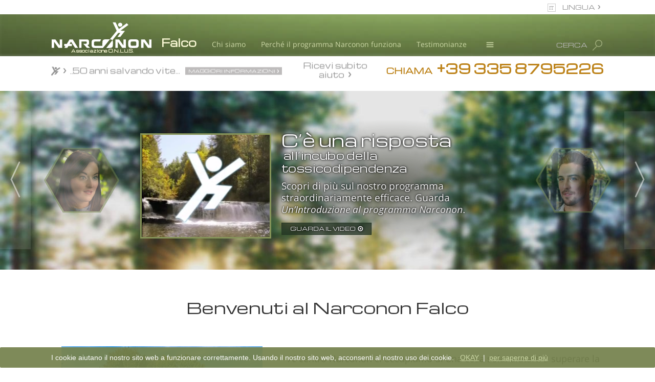

--- FILE ---
content_type: text/html; charset=utf-8
request_url: https://www.narconon-falco.it/
body_size: 62011
content:
<!DOCTYPE html>
<html lang="it-it"
	 
	class="no-js"
>
<head>
	<meta charset="utf-8">
	<meta http-equiv="X-UA-Compatible" content="IE=edge">
	<meta name="viewport" content="width=device-width, initial-scale=1">
	<meta name="apple-mobile-web-app-capable" content="yes">
	<meta name="apple-mobile-web-app-status-bar-style" content="black-translucent">
	<meta name="msvalidate.01" content="8493E5BD86AAADFA99EE12F162A2ABD4" />

	
		
			<link rel="alternate" type="application/rss+xml" title="RSS Feed" href="/blog/rss.xml" />
		
	

	<link rel="icon" href="/favicon.ico?_=Hxxhn1v7"/>

	
	<link href="https://fonts.googleapis.com/css?family=Open+Sans:400,700,400i,700i&amp;subset=latin-ext" rel="stylesheet">

	

	

	<link rel="canonical" href="https://www.narconon-falco.it/" />
    
    
        <link rel="alternate" href="https://www.narconon-falco.it/" hreflang="it"/>
    
        <link rel="alternate" href="https://www.narconon-falco.it/" hreflang="x-default"/>
        






	
	<link rel="stylesheet" type="text/css" href="/theme/css/_combined_main.css?_=Hxxhn1v7"/>

	
	

	
	

	
	<link rel="alternate" type="application/rss+xml" title="RSS" href='https://www.narconon-falco.it/rss.xml'>

	




<meta property="og:url" content="https://www.narconon-falco.it/" />
<meta property="og:site_name" content="Narconon Falco" />
<meta property="og:image" content="https://files.ondemandhosting.info/imagecache/cropfit@w=600@cr=216,0,3371,2254@qa=85/data/www.narconon.org/files/nn-other-centers/falco/narconon_falco_environ-2024-img20230824104033_it_IT.jpg?_=Hxxhn1v7" />
<meta property="og:type" content="website" />
<meta name="twitter:card" content="summary">
<meta name="twitter:site" content="@narconon">
<meta name="twitter:image" content="https://files.ondemandhosting.info/imagecache/cropfit@w=600@cr=216,0,3371,2254@qa=85/data/www.narconon.org/files/nn-other-centers/falco/narconon_falco_environ-2024-img20230824104033_it_IT.jpg?_=Hxxhn1v7">

	
<style>
.blog-list-article {
    margin-bottom: 20px;
    line-height: 1.2;
}
.blog-list-article a {
    text-decoration: none;
}
.blog-list-article h3 {
    margin-top: 0;
    margin-bottom: 5px;
    font-family: inherit;
    font-size: 18px;
    line-height: 1.2;
}
.blog-list-article .blog-byline {
    font-size: 12px;
}
.blog-list-article h3 a {
    color: #333;
}
</style>

<style>
.blog-primary-article {
    line-height: 1.4;
}
.blog-primary-article a {
    text-decoration: none;
}
.blog-primary-article .identity {
    font-size: 12px;
    line-height: 1.2;
}
.blog-primary-article .profile-picture {
    width: 48px;
    height: 48px;
    line-height: 48px;
}
.blog-primary-article h3 a {
    color: #333;
}
.blog-primary-article .thumb {
    margin-top: 10px;
    margin-bottom: 10px;
    display: block;
}
.blog-primary-article .thumb .img-responsive {
    margin-left: auto;
    margin-right: auto;
}
</style>

    
        <title>Narconon Falco</title>
    


<style>

.home-bottom-more-info {
    text-align: center;
    margin-top: 10px;
    margin-bottom: 30px;
    font-size: 1.1em;
}
:lang(sv) .home-facilities-intro-title {
    line-height: 1.2em;
}

@media (max-width: 1024px) {

    .home-locations-section .fso-custom-slider-wrapper {
        overflow: hidden;
    }

    .parallax__layer .banner-overall-wrapper .banner-elem .icons .frog {
        left: -56px !important;
    }

}

@media (max-width: 767px) {

    .what-narconon-grads-say {
        background: #f2f2f2;
        padding-top: 1px;
    }

    .home-facilities-intro-title {
        margin-top: 0;
    }

    .home-locations-section .fso-custom-slider-wrapper {
        position: relative;
    }

    .home-locations-section .slide-arrow-holder {
        top: 0;
        bottom: 0;
    }

    .slide-arrow-holder .arrow-bg {
        top: 0 !important;
        bottom: 24px !important;
        position: relative;
    }

    .life-back-text-1 img {
        max-width: 100%;
    }

}

.more-info-front-special {
    margin-bottom: 40px;
}

@media (max-width: 420px) {
    .more-info-front-special h2.intro-para-title {
        margin-top: 0;
        font-size: 24px;
    }
}

.more-info-form-wrapper .form-group {
    margin-bottom: 10px;
}
.more-info-form-wrapper .head-line {
    margin-bottom: 15px;
}

.more-info-form-wrapper .privacy-note {
    float: left;
    width: 70%;
    display: block;
    margin-left: 15px;
    margin-bottom: 0;
    margin-top: 0;
}

.more-info-form-wrapper .submit-button {
    float: left;
    display: block;
}

.with-image {
    position: relative;
    padding-left: 148px;
    min-height: 128px;
    margin-top: 20px;
}
.index-image {
    background: url(/theme/images/nn-drug-rehab-index-parts-sprite.jpg) no-repeat 0 0;
    width: 128px;
    height: 128px;
    position: absolute;
    top: 0;
    left: 0;
}
.index-image-1 {
    background-position: 0 0;
}
.index-image-2 {
    background-position: 0 -128px;
}
.index-image-3 {
    background-position: 0 -256px;
}
.index-image-4 {
    background-position: 0 -384px;
}
.index-image-5 {
    background-position: 0 -512px;
}

@media (max-width: 991px) and (min-width: 767px) {

    .more-info-wrapper .subscribe-more-info-form label,
    .more-info-wrapper .more-info-form label {
        font-size: 16px;
    }

}

.latest-news {
    text-align: left !important;
    padding-bottom: 2px;
    border-bottom: 1px solid #d0d0d0;
}

.follow-us-text {
    position: relative;
    top: -4px;
}

#form-subscribe.success-message:after {
    content: "Grazie per esserti iscritto.";
}

.intro-para {
    max-width: 820px;
    margin: 0 auto;
    padding: 0 20px;
}

.intro-para p {
    font-size: 1.1em;
    color: #565656;
}

.intro-para-title {
    text-align: center;
}

.intro-para .video-backdrop {
    background: url(/theme/images/intro-film-backdrop.jpg) center no-repeat;
    background-size: cover;
    margin: 0 calc(50% - 50vw);
}

.intro-para .video-container-16-9 {
    position: relative;
    max-width: 780px;
    margin: 0 auto;
}

.intro-para .video-inner {
    padding-bottom: 56.25%;
}

.intro-para .video-js {
    position: absolute;
}

.intro-para .inline-title {
    font-size: 1.8em;
}

.light-bandit {
    background: #f8f8f8;
}
.light-bandit h4 {
    margin-top: 20px;
    margin-bottom: 20px;
}
:lang(hu) .light-bandit h4 {
    line-height: 1.2em;
}
.light-bandit p {
    color: #565656;
}
.light-bandit .index-image {
    display: block;
    position: relative;
    float: left;
    margin-right: 20px;
    margin-bottom: 5px;
}
@media (min-width: 768px) and (max-width: 860px) {
    .light-bandit .index-image {
        float: none;
        margin-left: auto;
        margin-right: auto;
    }
}
.light-bandit .read-more {
    text-align: center;
    white-space: nowrap;
}
.pull-quote-standing-by {
    font-size: 1.8em;
    font-weight: bold;
}

@media (max-width: 420px) {
    .pull-quote-standing-by {
        font-size: 1.4em;
        margin-top: 15px;
        margin-bottom: 15px;
    }
    .front .home-page-yellow-quote {
        padding-bottom: 10px;
    }
}

arrow {
    height: auto;
    line-height: 100px;
    margin-top: -50px;
}

p.steps-leader {
    font-weight: bold;
}
p.steps-trailer {
    text-align: center;
    font-size: 1.4em;
}

 

.front #habla_beta_container_do_not_rely_on_div_classes_or_names,
.live-chat-form-wrapper-init .live-chat-form.down {
    
            transform: translate3d(0, 100%, 0);
            -webkit-transform: translate3d(0, 100%, 0);
            -moz-transform: translate3d(0, 100%, 0);
            -o-transform: translate3d(0, 100%, 0);
            -ms-transform: translate3d(0, 100%, 0);
        
}

.front #habla_beta_container_do_not_rely_on_div_classes_or_names.active-now {
    
            transform: none;
            -webkit-transform: none;
            -moz-transform: none;
            -o-transform: none;
            -ms-transform: none;
        
}

.full-center-listing-link {
    font-size: 1.1em;
    margin-top: 22px;
    display: block;
}

.full-center-listing-link:after {
    top: 2px;
}

@media (max-width: 420px) {
    .home-wrapper .more-info-front-special .home-global-success-title {
        margin-top: 20px;
    }
}
:lang(en-gb) h2.intro-para-title {
    margin-top: 5px;
}
</style>



<style>

#news-newsletter-bar {
    display: flex;
    margin-bottom: 20px;
    padding-bottom: 20px;
}
#news-newsletter-bar section {
    max-width: 31%;
    min-width: 31%;
    border-right: 1px solid #ddd;
    margin-right: 1.5%;
    padding-right: 15px;
    padding-left: 0;
    font-size: 14px;
}
#news-newsletter-bar a {
    text-decoration: none;
}
#news-newsletter-bar h2 a {
    color: #222;
}
#news-newsletter-bar .newsletter-widget {
    max-width: 35%;
    margin-right: 0;
    border: none;
    padding-left: 20px;
    padding-right: 4%;
    font-size: 16px;
    height: 100%;
}
@media (max-width: 860px) {
    #news-newsletter-bar {
        flex-direction: column;
    }
    #news-newsletter-bar section {
        max-width: 100%;
        margin-right: 0;
        padding-right: 0;
        margin-bottom: 1.5%;
        padding-bottom: 15px;
        border-right: unset;
        border-bottom: 1px solid #ddd;
    }
    #news-newsletter-bar .newsletter-widget {
        max-width: 100%;
    }
}
@media (max-width: 860px) and (min-width: 420px) {
    #news-newsletter-bar {
        padding-right: 15px;
        padding-left: 15px;
    }
}
</style>

<style>
a.see-all-blog {
    display: inline-block;
    padding: 0 10px;
    line-height: 1.5;
    background: #999;
    color: #fff;
    font-size: 14px;
    text-decoration: none;
}

.latest-blog-listing h2 {
    color: #9b9b9b;
    font-size: 18px;
}

.latest-blog-listing .blog-news-top {
    padding-bottom: 0;
    border-bottom: none;
    margin-bottom: 0;
}

@media (min-width: 992px) {
    .latest-blog-listing .column {
        box-shadow: 1px 0 #ddd,
            1px 0 #ddd inset;
    }
    .latest-blog-listing .column:first-of-type {
        box-shadow: 1px 0 #ddd;
    }
    .latest-blog-listing .column:last-of-type {
        box-shadow: 1px 0 #ddd inset;
    }
}

.mid-column-pad-top {
    padding-top: 54px;
}

</style>

<style>

 
ul.top-menu {
    margin-bottom: 0;
    margin-top: 0;
    display: table;
    padding: 0;
}
.top-menu li {
    list-style: none;
    font-family: Arial, Verdana, sans-serif;
    color: #fafafa;
    font-size: 14px;
    cursor: pointer;
    font-weight: bold;
    -webkit-font-smoothing: antialiased;
    -moz-osx-font-smoothing: grayscale;
    line-height: 1.1em;
}

.top-menu li.hovved,
.device-not-ios .top-menu li:hover {
    background: rgba(240, 240, 240, 0.2);
}
.top-menu > li {
    display: table-cell;
    text-align: center;
    border-right: 1px solid #385327;
}
.top-menu > li:first-child {
    border-left: 1px solid #385327;
}
a.menu-link:active,
a.menu-link:visited,
a.menu-link:link,
a.menu-link:hover,
a.menu-link {
    color: white;
    text-decoration: none;
    padding: 12px 12px 10px 12px;
    display: block;
    min-height: 40px;
}

@media (max-width: 1060px){
    a.menu-link:active,
    a.menu-link:visited,
    a.menu-link:link,
    a.menu-link:hover,
    a.menu-link {
        padding: 7px 10px 7px 10px;
        min-height: 35px;
    }
}
 

 
.top-menu .frog {
    background: rgb(117, 130, 77);
    border-left: 1px solid #385327;
    border-right: 1px solid #385327;
    border-bottom: 1px solid #385327;
    position: absolute;

    min-width: 200px;

    opacity: 0;
    pointer-events: none;
    
            transform: translate3d(0, 0, -1px);
            -webkit-transform: translate3d(0, 0, -1px);
            -moz-transform: translate3d(0, 0, -1px);
            -o-transform: translate3d(0, 0, -1px);
            -ms-transform: translate3d(0, 0, -1px);
        
}

.top-menu li.hovved .frog,
.device-not-ios .top-menu li:hover .frog {
    opacity: 1;

    pointer-events: all;
    
            transform: translate3d(0, 0, 0px);
            -webkit-transform: translate3d(0, 0, 0px);
            -moz-transform: translate3d(0, 0, 0px);
            -o-transform: translate3d(0, 0, 0px);
            -ms-transform: translate3d(0, 0, 0px);
        
}
.top-menu li:last-of-type .frog {
    left: auto;
    right: -6px;
}

.top-menu li:last-of-type.hovved .frog,
.device-not-ios .top-menu li:last-of-type:hover .frog {
    right: -1px;
}
.top-menu .rel {
    position: relative;
    
            perspective: 10px;
            -webkit-perspective: 10px;
            -moz-perspective: 10px;
            -o-perspective: 10px;
            -ms-perspective: 10px;
        
}

 
ul.second-level {
    padding-left: 0;
    text-align: left;
}

 
.primary-nav-menu {
    background-color: #75824d;
}

.banner-holder {
    color: white;
    background: url(/theme/images/banner-stripe-blurred.jpg) center no-repeat white;
    background-size: 100% 100%;
    font-family: "Open Sans", "Helvetica Neue", Helvetica, Arial, sans-serif;
    height: 72px;
    font-size: 28px;
     
    position: relative;
}

.banner-inner {
    padding-top: 32px;
}

.banner-inner .logo-svg {
 
     
    position: absolute;
    top: 15px;
    left: 0;
       
    cursor: pointer;
    -webkit-transition: fill .6s cubic-bezier(0.165, 0.840, 0.440, 1.000);
    transition: fill .6s cubic-bezier(0.165, 0.840, 0.440, 1.000);
}

.banner-inner .logo-svg path {
    fill: #ffffff;
}

.banner-open .banner-inner .logo-svg path {
    fill: #718E48;
}

 




    

    .banner-inner .banner-org-title,
    .banner-inner:after {
          
        content: "Falco";
        color: rgb(250, 248, 214);
        font-family: 'Michroma', Armata, 'Ubuntu', Arial, Verdana, sans-serif;
        -webkit-font-smoothing: antialiased;
        -moz-osx-font-smoothing: grayscale;
        font-size: 20px;
        position: absolute;
           
        left: 215px;
        top: 40px;
        margin-top: 1px;
        font-weight: bold;
    }


    

         

        .banner-inner:before {
            content: "Associazione O.N.L.U.S.";
            color: rgb(250, 248, 214);
            font-family: 'Michroma','Ubuntu', Arial, Verdana, sans-serif;
            -webkit-font-smoothing: antialiased;
            -moz-osx-font-smoothing: grayscale;
            font-size: 8px;
            position: absolute;
            top: 61px;
            margin-top: 5px;
            font-weight: bold;
            width: 200px;
            text-align: center;
            left: 0;
        }

        @media (max-width: 767px) {
            .banner-inner:before {
                width: 100%;
                margin-top: 8px;
            }
        }

    



    :lang(cs) .banner-inner .banner-org-title,
    :lang(cs) .banner-inner:after {
        font-family: Montserrat,'Armata','Michroma','Ubuntu',Arial, Verdana, sans-serif;
    }
    .banner-inner .banner-org-title {
        visibility: hidden;
        pointer-events: none;
    }

    @media (max-width: 1200px) {

        .banner-inner .banner-org-title,
        .banner-inner:after {
            font-size: 20px;
               
        }

    }

    @media (max-width: 767px){

        .banner-inner .logo-svg {
            top: 0;
            max-width: 158px;
        }

        .banner-inner .banner-org-title,
        .banner-inner:after {
            font-size: 14px;
            margin-top: 11px;
            margin-left: 0;
            transform: translate3d(0, -50%, 0);
            -webkit-transform: translate3d(-50%, 0, 0);
            left: 50%;
              
        }

    }



@media (max-width: 1200px) and (min-width: 956px) {
    .banner-inner .logo-svg {
           
    }

 
}

@media (max-width: 955px) and (min-width: 861px) {
    .banner-inner .logo-svg {
     
          
        margin-left: 0;
    }
}

@media (max-width: 860px) {
    .banner-inner .logo-svg {
     
          
        margin-left: 0;
    }
     
}

@media (max-width: 767px) {
    .banner-inner .logo-svg {
     
        left: 50%;
        -webkit-transform: translate3d(-50%, 0, 0);
        transform: translate3d(-50%, 0, 0);
    }
}

.banner-elem {
    margin-right: 25px;
    margin-left: 25px;
    position: relative;
    font-size: 12px;
    float: right;
}

 

.banner-elem.language {
    color: white;
}

 

.small-call {
    font-size: 20px;
    margin-right: 3px;
}

.get-help-man a {
    color: #efe3a1;
    font-size: 20px;
}

.get-help-man a:hover,
.get-help-man a:active {
    text-decoration: none;
}

.get-help-man {
    top: -2px;
}

 

.banner-bottom {
    color: #959595;
    left: 0;
    right: 0;
    font-size: 16px;
     
    padding: 6px 0 10px 0;
    
            transition: background-color .5s cubic-bezier(0.19, 1, 0.22, 1), color .5s cubic-bezier(0.19, 1, 0.22, 1);
            -webkit-transition: background-color .5s cubic-bezier(0.19, 1, 0.22, 1), color .5s cubic-bezier(0.19, 1, 0.22, 1);
            -moz-transition: background-color .5s cubic-bezier(0.19, 1, 0.22, 1), color .5s cubic-bezier(0.19, 1, 0.22, 1);
            -o-transition: background-color .5s cubic-bezier(0.19, 1, 0.22, 1), color .5s cubic-bezier(0.19, 1, 0.22, 1);
            -ms-transition: background-color .5s cubic-bezier(0.19, 1, 0.22, 1), color .5s cubic-bezier(0.19, 1, 0.22, 1);
        
}
.banner-bottom:lang(no),
.banner-bottom:lang(pt),
.banner-bottom:lang(de),
.banner-bottom:lang(it) {
    font-size: 15px;
}
.banner-bottom:lang(fr) {
    font-size: 14px;
}
@media (max-width: 1100px) {
    .banner-bottom:lang(fr),
    .banner-bottom:lang(pt),
    .banner-bottom:lang(de),
    .banner-bottom:lang(it) {
        font-size: 13px;
    }
}
.banner-bottom .gcui-responsive-width {
    padding: 0 22px 0 18px;
    position: relative;
    top: -2px;
}

.path-centers-locate .banner-bottom .gcui-responsive-width {
    top: 4px;
}

.banner-bottom.fixedsticky-on .gcui-responsive-width {
    top: 0;
}

#main_parallax_parent .banner-bottom {
     
    padding: 14px 0 6px 0;
}

#main_parallax_parent .banner-bottom .gcui-responsive-width {
    padding: 0;
     
}

@media (max-width: 700px) {
    #main_parallax_parent {
        visibility: visible !important;
    }
}





.banner-bottom a {
    color: #959595;
}

.banner-bottom .breadcrumb {
    background: none;
    padding: 3px 0 0 0;
    margin: 0;
    text-overflow: ellipsis;
    overflow: hidden;
    white-space: nowrap;
    
    
            transition: transform .3s cubic-bezier(0.19, 1, 0.22, 1);
            -webkit-transition: -webkit-transform .3s cubic-bezier(0.19, 1, 0.22, 1);
            -moz-transition: -moz-transform .3s cubic-bezier(0.19, 1, 0.22, 1);
            -o-transition: -o-transform .3s cubic-bezier(0.19, 1, 0.22, 1);
            -ms-transition: -ms-transform .3s cubic-bezier(0.19, 1, 0.22, 1);
        
}


 
@-moz-document url-prefix() {
    .banner-bottom .breadcrumb {
        text-overflow: clip;
    }
    .custom-roller-inner-bread {
        margin-top: -4px;
    }
}

.banner-floater {
    float: right;
}

.small-call {
    font-size: 15px;
}
.small-call:lang(he) {
    font-size: 24px;
}

.banner-floater.phone {
    font-size: 20px;
}

.available-24hours {
    color: #959595;
    font-size: 10px;
    text-align: center;
    margin-bottom: 3px;
}

.banner-outer .available-24hours {
    display: none;
}

.hide-available-label .available-24hours {
    display: none;
}

a.autofill-phone-number-href:hover {
    text-decoration: none;
}

a.autofill-phone-number-href:hover span {
    text-decoration: underline;
}

@media (max-width: 420px) {
    .parallax__layer .banner-floater.phone.mobile-banner-phone-number .small-call,
    .parallax__layer .banner-floater.phone.mobile-banner-phone-number .autofill-phone-number {
        font-size: 18px !important;
    }

    .parallax__layer .banner-floater.phone.mobile-banner-phone-number .small-call.available-24hours {
        font-size: 10px !important;
    }
}

.get-help-link {
    padding: 5px 21px 0 0;
}
:lang(tr) .get-help-link,
:lang(mk) .get-help-link {
    padding: 5px 12px 0 0;
}
[dir="rtl"] .get-help-link {
    padding: 5px 0px 0 21px;
}

.fixedsticky {
    top: 0;
}

.breadcrumb .double-bracket {
    font-size: 0.9em;
    margin-right: 0.4em;
}

.breadcrumb .double-bracket-after {
    margin-right: 0.4em;
}

.breadcrumb .double-bracket-after:after {
    display: inline-block;
    margin-left: 0.4em;
}

.breadcrumb .double-bracket:before {
     
    display: inline-block;
    width: 20px;
    height: 20px;
    content: "";
    background: url(/theme/images/jumping-jack-gray.png) no-repeat 0 0;
    background-size: 100%;
    position: relative;
    top: 5px;
    left: -2px;
}

.fixedsticky-on .breadcrumb .double-bracket:before {
     
    display: inline-block;
    width: 20px;
    height: 20px;
    content: "";
    background: url(/theme/images/jumping-jack.png) no-repeat 0 0;
    background-size: 100%;
}

.banner-bottom.fixedsticky-on {
    background-color: rgba(117, 130, 77, 0.93);
    color: white;
    z-index: 10;
}

.banner-bottom.fixedsticky-on a {
    color: white;
}

 

.banner-overall-wrapper {
    position: relative;
    z-index: 2;
}

@media (max-width: 500px) {
    .banner-overall-wrapper {
        overflow: hidden;
    }
}

 
.banner-outer .banner-overall-wrapper {
    display: none;
}

.banner-outer .banner-bottom {
     
    position: absolute;
    left: 0;
    right: 0;
    
            transform: translate3d(0, 119px, 0);
            -webkit-transform: translate3d(0, 119px, 0);
            -moz-transform: translate3d(0, 119px, 0);
            -o-transform: translate3d(0, 119px, 0);
            -ms-transform: translate3d(0, 119px, 0);
        
}

.banner-outer .banner-bottom.stop-scrolling {
    
            transform: translate3d(0, 0px, 0) !important;
            -webkit-transform: translate3d(0, 0px, 0) !important;
            -moz-transform: translate3d(0, 0px, 0) !important;
            -o-transform: translate3d(0, 0px, 0) !important;
            -ms-transform: translate3d(0, 0px, 0) !important;
        
}

 

.banner-elem.search {
    position: static;
    margin-top: 14px;
    cursor: pointer;
    z-index: 2;
    margin-left: 0;
}
@media (max-width: 991px) {
    .banner-elem.search .search-title-holder {
        position: absolute !important;
        right: 25px;
    }
}

#search_wrapper {
    left: 0;
    right: 0;
    max-height: 0;
    overflow: hidden;
    position: absolute;
    top: 82px;
    background: rgba(30, 30, 30, 0.9);
     
    
            transition: max-height .2s cubic-bezier(.72, .17, .87, .31);
            -webkit-transition: max-height .2s cubic-bezier(.72, .17, .87, .31);
            -moz-transition: max-height .2s cubic-bezier(.72, .17, .87, .31);
            -o-transition: max-height .2s cubic-bezier(.72, .17, .87, .31);
            -ms-transition: max-height .2s cubic-bezier(.72, .17, .87, .31);
        
}

#search_wrapper .search-cross {
    font-size: 41px;
    color: #ccd8a6;
    position: absolute;
    top: -8px;
    left: 5px;
}

#search_wrapper .search-cross:hover {
    color: #fff;
}

.search.active #search_wrapper {
    max-height: 140px;
    z-index: 10;
     
    left: calc(540px - 50vw);
    right: calc(540px - 50vw);
    
            transition: max-height .2s cubic-bezier(0.19, 1, 0.22, 1);
            -webkit-transition: max-height .2s cubic-bezier(0.19, 1, 0.22, 1);
            -moz-transition: max-height .2s cubic-bezier(0.19, 1, 0.22, 1);
            -o-transition: max-height .2s cubic-bezier(0.19, 1, 0.22, 1);
            -ms-transition: max-height .2s cubic-bezier(0.19, 1, 0.22, 1);
        
}
#search_wrapper div {
    position: relative;
}
#search_wrapper .glyphicon-wrapper {
    position: absolute;
     
    color: #ccd8a6;
    top: 0;
    bottom: 0;
    right: 0;
    width: 3em;
    z-index: 2;
}
#search_wrapper .glyphicon {
    display: table;
    height: 100%;
    width: 100%;
    text-align: center;
}
#search_wrapper .glyphicon:before {
    display: table-cell;
    vertical-align: middle;
    font-size: 28px;
}

#search_wrapper > div {
     
    margin: 33px calc(50vw - 510px);
}

#search {
    box-shadow: none;
    background: none;
    border: none;
    border-bottom: 1px solid #666;
    padding-bottom: 4px;
    font-size: 27px;
    height: auto;
    padding-left: 48px;
    color: #ccc;
}

#search::-webkit-input-placeholder {
   color: rgba(102, 102, 102, 0.7);
}
#search:-moz-placeholder {
   color: rgba(102, 102, 102, 0.7);
}
#search::-moz-placeholder {
   color: rgba(102, 102, 102, 0.7);
}
#search:-ms-input-placeholder {
   color: rgba(102, 102, 102, 0.7);
}


#banner_fixed {
    max-height: 50px;
}
@media (max-width: 767px) {
#banner_fixed { display: none; }
}
.banner-bottom.fixedsticky .breadcrumb {
    visibility: hidden;
}

.primary-nav-menu .top-menu li:nth-child(6) {
    display: none;
}
.primary-nav-menu .top-menu .second-level li:nth-child(6),
.org- .primary-nav-menu .top-menu li:nth-child(6) {
    display: block;
}

.banner-elem.language {
    text-transform: uppercase;
}

@media (max-width: 767px) {

    .breadcrumb {
        visibility: hidden !important;
        text-align: center;
        margin-top: -8px !important;
    }

    .breadcrumb .double-bracket {
        display: none;
    }

}



 

.banner-overall-wrapper {
    margin-top: 28px
}

@media (max-width: 767px) {
    .banner-overall-wrapper {
        margin-top: 0;
    }
}

.banner-elem-left {
    float: left;
}

a.banner-elem-left {
    color: #ccd8a6;
    font-size: 0.5em;
    margin-right: 0;
    margin-top: 17px;
    margin-left: 30px;
}
 
:lang(fr) a.banner-elem-left,
 
:lang(el) a.banner-elem-left,
:lang(de) a.banner-elem-left,
:lang(hu) a.banner-elem-left {
    margin-top: 16px;
     
    line-height: 0.95em;
}
 
 
@media (max-width: 991px) {
    a.banner-elem-left {
        margin-left: 15px;
    }
}

.banner-holder .banner-inner {
    padding-left: 215px;
    position: relative;
}
[dir="rtl"] .banner-holder .banner-inner {
    padding-right: 215px;
    padding-left: 0px;
}

@media (max-width: 767px) {
    .banner-holder .banner-inner {
        overflow: hidden;  
    }
}


.banner-elem-pos-ret {
    position: relative;
}

.js-languages-dropdown {
    cursor: pointer;
    
            transition: background-color .1s cubic-bezier(0.000, 0.000, 0.580, 1.000), color .1s cubic-bezier(0.000, 0.000, 0.580, 1.000);
            -webkit-transition: background-color .1s cubic-bezier(0.000, 0.000, 0.580, 1.000), color .1s cubic-bezier(0.000, 0.000, 0.580, 1.000);
            -moz-transition: background-color .1s cubic-bezier(0.000, 0.000, 0.580, 1.000), color .1s cubic-bezier(0.000, 0.000, 0.580, 1.000);
            -o-transition: background-color .1s cubic-bezier(0.000, 0.000, 0.580, 1.000), color .1s cubic-bezier(0.000, 0.000, 0.580, 1.000);
            -ms-transition: background-color .1s cubic-bezier(0.000, 0.000, 0.580, 1.000), color .1s cubic-bezier(0.000, 0.000, 0.580, 1.000);
        
}

.languages-dropdown {
    z-index: 10;
    top: -32px;
     
    right: -4px;
    position: absolute;
    background: rgba(30, 30, 30, 0.9);
    max-height: 0;
    overflow: hidden;
    
            transition: max-height .1s cubic-bezier(0.000, 0.000, 0.580, 1.000);
            -webkit-transition: max-height .1s cubic-bezier(0.000, 0.000, 0.580, 1.000);
            -moz-transition: max-height .1s cubic-bezier(0.000, 0.000, 0.580, 1.000);
            -o-transition: max-height .1s cubic-bezier(0.000, 0.000, 0.580, 1.000);
            -ms-transition: max-height .1s cubic-bezier(0.000, 0.000, 0.580, 1.000);
        
}



.banner-elem-lang-dropdown:hover .js-languages-dropdown {
    background-color: rgba(30, 30, 30, 0.9);
    color: #ccc;
    
            transition: max-height .1s cubic-bezier(0.000, 0.000, 0.580, 1.000) .1s;
            -webkit-transition: max-height .1s cubic-bezier(0.000, 0.000, 0.580, 1.000) .1s;
            -moz-transition: max-height .1s cubic-bezier(0.000, 0.000, 0.580, 1.000) .1s;
            -o-transition: max-height .1s cubic-bezier(0.000, 0.000, 0.580, 1.000) .1s;
            -ms-transition: max-height .1s cubic-bezier(0.000, 0.000, 0.580, 1.000) .1s;
        
}

.banner-elem-lang-dropdown:hover .languages-dropdown {
    background: rgba(30, 30, 30, 0.9);
    max-height: 700px;
}



.languages-dropdown-inner {
    padding: 10px 0 10px;
}

.languages-dropdown .search-cross {
    display: none !important;
    position: absolute;
    right: 7px;
    top: -10px;
    font-size: 29px;
    color: #ccd8a6;
    cursor: pointer;
    -webkit-font-smoothing: antialiased;
    -moz-osx-font-smoothing: grayscale;
}

.languages-dropdown .search-cross:hover {
    color: white;
}

.languages-dropdown .title {
    padding-bottom: 12px;
}
.banner-elem-pos-ret .banner-elem.language:before {
    content: "\f0ac";
    top: 3px;
    font-size: 18px;
    left: 14px;
    color: #aaa;
    font-family: FontAwesome;
}
.select-language.btn.btn-default:before {
    content: "\f0ac";
    top: 3px;
    font-size: 18px;
    left: 14px;
    margin-right: 5px;
    color: #aaa;
    font-family: FontAwesome;
}
[dir="rtl"] .banner-elem-pos-ret .banner-elem.language:before {
    right: -14px;
    left: auto;
}




.banner-elem-pos-ret .banner-elem.language:before {
    content: "it";
    top: 6px;
    left: 10px;
    padding: 2px 3px 2px 2px;
    font-size: 10px;
    outline: 1px solid #ccc;
}


.languages-dropdown .language-item {
    padding: 8px 30px 8px;
     
    display: block;
    font-size: 14px;
    font-weight: normal;
    -webkit-font-smoothing: antialiased;
    -moz-osx-font-smoothing: grayscale;
    color: #D0D7BD;
    text-decoration: none;
}
.org-narconon-arrowhead .languages-dropdown .language-item,
.org-narconon-europe .languages-dropdown .language-item {
    padding: 4px 30px 4px;
}

.languages-dropdown .language-item:hover {
    background: #555;
    color: #E0E7CD;
}

.language-item-no-wrap {
    white-space: nowrap;
}

.languages-dropdown .title {
    font-size: 18px;
}

 

.languages-dropdown .language-item:hover,
.languages-dropdown .language-item:active {
    color: #fff;
}


.language-item img {
    margin-right: 10px;
}

.banner-elem.language {
    position: absolute;
    top: -58px;
    padding: 3px 10px 6px 38px;
    margin-right: -4px;
    right: 0;
      
    color: #959595;
}
[dir="rtl"] .banner-elem.language {
    padding: 3px 38px 6px 10px;
}

.banner-holder {
    height: 82px;
}

.banner-elem-menu .icons {
    width: 41px;
}

.banner-elem-menu .icons svg {
    position: relative;
    fill: #ccd8a6;
}

.banner-elem-menu .top-menu .frog,
.banner-elem-menu .icons.hovved .rel,
.device-not-ios .banner-elem-menu .icons:hover .rel {
    background: rgba(30, 30, 30, 0.9);
}

.banner-elem-menu .top-menu .frog {
    border-left: 1px solid #385327;
    border-right: 1px solid #385327;
    border-bottom: 1px solid #385327;
}

.banner-elem-menu .top-menu .rel {
    padding-bottom: 8px;
}

 

.banner-elem-menu .icons svg {
    width: 41px;
    height: 41px;
}

.banner-elem-menu .icons svg.gh-svg-top {
    top: 3px;
    
            transition: transform .3s cubic-bezier(0.19, 1, 0.22, 1);
            -webkit-transition: -webkit-transform .3s cubic-bezier(0.19, 1, 0.22, 1);
            -moz-transition: -moz-transform .3s cubic-bezier(0.19, 1, 0.22, 1);
            -o-transition: -o-transform .3s cubic-bezier(0.19, 1, 0.22, 1);
            -ms-transition: -ms-transform .3s cubic-bezier(0.19, 1, 0.22, 1);
        
}
.banner-elem-menu .icons svg.gh-svg-bottom {
    top: 7px;
    position: absolute;
    left: 0;
    opacity: 1;
    
            transition: opacity .3s cubic-bezier(0.19, 1, 0.22, 1);
            -webkit-transition: opacity .3s cubic-bezier(0.19, 1, 0.22, 1);
            -moz-transition: opacity .3s cubic-bezier(0.19, 1, 0.22, 1);
            -o-transition: opacity .3s cubic-bezier(0.19, 1, 0.22, 1);
            -ms-transition: opacity .3s cubic-bezier(0.19, 1, 0.22, 1);
        
}

.banner-elem-menu .icons svg.gh-svg-bottomer {
    top: 11px;
    position: absolute;
    left: 0;
    
            transition: transform .3s cubic-bezier(0.19, 1, 0.22, 1);
            -webkit-transition: -webkit-transform .3s cubic-bezier(0.19, 1, 0.22, 1);
            -moz-transition: -moz-transform .3s cubic-bezier(0.19, 1, 0.22, 1);
            -o-transition: -o-transform .3s cubic-bezier(0.19, 1, 0.22, 1);
            -ms-transition: -ms-transform .3s cubic-bezier(0.19, 1, 0.22, 1);
        
}

.banner-elem-menu .icons.hovved svg.gh-svg-top,
.device-not-ios .banner-elem-menu .icons:hover svg.gh-svg-top {
    
            transform: rotate(45deg) translate3d(-1px, 5px, 0);
            -webkit-transform: rotate(45deg) translate3d(-1px, 5px, 0);
            -moz-transform: rotate(45deg) translate3d(-1px, 5px, 0);
            -o-transform: rotate(45deg) translate3d(-1px, 5px, 0);
            -ms-transform: rotate(45deg) translate3d(-1px, 5px, 0);
        
}

.banner-elem-menu .icons.hovved svg.gh-svg-bottom,
.device-not-ios .banner-elem-menu .icons:hover svg.gh-svg-bottom {
    opacity: 0;
}

.banner-elem-menu .icons.hovved svg.gh-svg-bottomer,
.device-not-ios .banner-elem-menu .icons:hover svg.gh-svg-bottomer {
    
            transform: rotate(-45deg) translate3d(7px, 0, 0);
            -webkit-transform: rotate(-45deg) translate3d(7px, 0, 0);
            -moz-transform: rotate(-45deg) translate3d(7px, 0, 0);
            -o-transform: rotate(-45deg) translate3d(7px, 0, 0);
            -ms-transform: rotate(-45deg) translate3d(7px, 0, 0);
        
}

.banner-elem .search-title {
    margin-right: 7px;
    position: relative;
    top: 5px;
    color: #bbb;
}

.device-not-ios .banner-elem:hover .search-title {
    color: #ddd;
}

.banner-elem.active .search-title {
    color: #ccd8a6;
}

.banner-elem .icons .top-menu > li:first-child {
    border-left: none;
    border-right: none;
}

.banner-overall-wrapper .banner-elem .icons .frog {
    top: 50px;
    border-top: 1px solid #284317;
    right: auto !important;
    left: -1px !important;
}
 

.banner-elem .icons .top-menu > li.hovved,
.device-not-ios .banner-elem .icons .top-menu > li:hover {
    background: none;
}

 

 
.banner-elem.search .svn-magn {
    position: absolute;
    height: 35px;
    width: 31px;
     
    top: 0;
    right: -28px;
    opacity: 0.6;
    -moz-transform: scaleX(-1);
    -o-transform: scaleX(-1);
    -webkit-transform: scaleX(-1);
    transform: scaleX(-1);
    filter: FlipH;
    -ms-filter: "FlipH";
    padding-top: 4px;
    padding-left: 6px;
}

.device-not-ios .banner-elem.search:hover .svn-magn {
    opacity: 0.8 !important;
    background: rgba(30, 30, 30, 0.3);
}

.device-not-ios .banner-elem.search.active:hover .svn-magn,
.active .svn-magn {
    opacity: 1 !important;
    background: rgba(30, 30, 30, 0.9);
}

.banner-elem.search #search_wrapper .glyphicon {
    -moz-transform: scaleX(-1);
    -o-transform: scaleX(-1);
    -webkit-transform: scaleX(-1);
    transform: scaleX(-1);
    filter: FlipH;
    -ms-filter: "FlipH";
}

.svn-magn svg:first-child {
    
            transition: transform .1s cubic-bezier(.72, .17, .87, .31);
            -webkit-transition: -webkit-transform .1s cubic-bezier(.72, .17, .87, .31);
            -moz-transition: -moz-transform .1s cubic-bezier(.72, .17, .87, .31);
            -o-transition: -o-transform .1s cubic-bezier(.72, .17, .87, .31);
            -ms-transition: -ms-transform .1s cubic-bezier(.72, .17, .87, .31);
        
}

.active .svn-magn svg:first-child {
    
            transform: rotate3d(1, -1, 0, -90deg) translate3d(10px, 10px, 0);
            -webkit-transform: rotate3d(1, -1, 0, -90deg) translate3d(10px, 10px, 0);
            -moz-transform: rotate3d(1, -1, 0, -90deg) translate3d(10px, 10px, 0);
            -o-transform: rotate3d(1, -1, 0, -90deg) translate3d(10px, 10px, 0);
            -ms-transform: rotate3d(1, -1, 0, -90deg) translate3d(10px, 10px, 0);
        
}

.banner-elem.search .svn-magn .magn-handle {
    position: absolute;
    margin-top: 2px;
    margin-left: -20px;
    
            transition: transform .1s cubic-bezier(.72, .17, .87, .31);
            -webkit-transition: -webkit-transform .1s cubic-bezier(.72, .17, .87, .31);
            -moz-transition: -moz-transform .1s cubic-bezier(.72, .17, .87, .31);
            -o-transition: -o-transform .1s cubic-bezier(.72, .17, .87, .31);
            -ms-transition: -ms-transform .1s cubic-bezier(.72, .17, .87, .31);
        
}

.active .svn-magn .magn-handle {
    
            transform: translate3d(-6px, -6px, 0);
            -webkit-transform: translate3d(-6px, -6px, 0);
            -moz-transform: translate3d(-6px, -6px, 0);
            -o-transform: translate3d(-6px, -6px, 0);
            -ms-transform: translate3d(-6px, -6px, 0);
        
}

.banner-elem.search .svn-magn .magn-handle-cross {
    position: absolute;
    margin-top: -4px;
    margin-left: -16px;
    opacity: 0;
    
            transform: rotate(90deg);
            -webkit-transform: rotate(90deg);
            -moz-transform: rotate(90deg);
            -o-transform: rotate(90deg);
            -ms-transform: rotate(90deg);
        
    
            transition: opacity .1s cubic-bezier(.72, .17, .87, .31);
            -webkit-transition: opacity .1s cubic-bezier(.72, .17, .87, .31);
            -moz-transition: opacity .1s cubic-bezier(.72, .17, .87, .31);
            -o-transition: opacity .1s cubic-bezier(.72, .17, .87, .31);
            -ms-transition: opacity .1s cubic-bezier(.72, .17, .87, .31);
        
}

.active .svn-magn .magn-handle-cross {
    opacity: 1 !important;
}

.not-translated-warning.alert {
    padding: 10px 35px 10px 15px;
    margin-bottom: 0;
}

.mobile-banner-phone-number {
    margin-top: 7px !important;
    margin-bottom: 10px;
    float: none;
    text-align: center;
}

body:not(.path-narconon-drug-rehab) .mobile-banner-phone-number .autofill-phone-number,
body:not(.path-narconon-drug-rehab) .mobile-banner-phone-number .small-call {
    font-size: 22px !important;
}

@media (max-width: 768px) {
    body.path-narconon-drug-rehab .mobile-banner-phone-number span.small-call {
        font-size: 28px;
    }
    body.path-narconon-drug-rehab .mobile-banner-phone-number .available-24hours {
        font-size: 16px;
    }
}
 

 

.banner-floater.get-help-link {
    max-width: 180px;
    line-height: 1.2;
    margin-top: 13px;
    text-align: center;
    transform: translate3d(0, -50%, 0);
    -webkit-transform: translate3d(0, -50%, 0);
}

.banner-outer .banner-floater.phone {
    margin-top: -1px;
}

.banner-outer .banner-floater.get-help-link {
    margin-top: 18px;
}

.banner-bottom .breadcrumb .custom-roller-bread a {
    width: 100%;
    overflow: hidden;
}

.banner-bottom .breadcrumb .custom-roller-bread {
    height: 22px;
    position: relative;
}

.banner-bottom .breadcrumb .custom-roller-bread a {
    position: absolute;
    top: 50%;
    transform: translate3d(0, -50%, 0);
    -webkit-transform: translate3d(0, -50%, 0);
}
:lang(no) .banner-bottom .breadcrumb .custom-roller-bread a {
    top: 56%;
}

.banner-bottom .breadcrumb .custom-roller-bread a span.texta {
    max-width: calc(100% - 78px);
    overflow: hidden;
    text-overflow: ellipsis;
    display: block;
    float: left;
}

.banner-overall-wrapper .frog .hiddenn,
.banner-elem-regular.hiddenn {
    display: none !important;
}

.banner-elem-regular {
    display: none;
}

</style>



<style>

.narconon-infowindow {
    min-width: 200px;
    font-family: "Myriad Set Pro", "Lucida Grande", "Lucida Sans Unicode", Helvetica, Arial, Verdana, sans-serif;
    cursor: pointer;
}

.narconon-infowindow strong {
    font-size: 1.2em;
}

.narconon-infowindow box {
    box-shadow: -3px 0px 6px -3px rgba(0, 0, 0, 0.4);
    border-radius: 5px;
}

.narconon-infowindow a {
    color: #666 !important;
    margin-top: 0;
}

.narconon-infowindow address {
    margin-bottom: 5px;
}


.bouncey-animation-target {
  -webkit-animation: bouncy 1000ms linear both;
  animation: bouncy 1000ms linear both;
}

 

@-webkit-keyframes bouncy {
  0% {  opacity: 0;
        -webkit-transform: matrix3d(0.5, 0, 0, 0, 0, 0.5, 0, 0, 0, 0, 1, 0, 0, 0, 0, 1); transform: matrix3d(0.5, 0, 0, 0, 0, 0.5, 0, 0, 0, 0, 1, 0, 0, 0, 0, 1);
  }
  6.61% { -webkit-transform: matrix3d(0.943, 0, 0, 0, 0, 0.943, 0, 0, 0, 0, 1, 0, 0, 0, 0, 1); transform: matrix3d(0.943, 0, 0, 0, 0, 0.943, 0, 0, 0, 0, 1, 0, 0, 0, 0, 1); }
  9.91% { -webkit-transform: matrix3d(1.082, 0, 0, 0, 0, 1.082, 0, 0, 0, 0, 1, 0, 0, 0, 0, 1); transform: matrix3d(1.082, 0, 0, 0, 0, 1.082, 0, 0, 0, 0, 1, 0, 0, 0, 0, 1); }
  13.21% { -webkit-transform: matrix3d(1.122, 0, 0, 0, 0, 1.122, 0, 0, 0, 0, 1, 0, 0, 0, 0, 1); transform: matrix3d(1.122, 0, 0, 0, 0, 1.122, 0, 0, 0, 0, 1, 0, 0, 0, 0, 1); }
  17.12% { opacity: 1;
           -webkit-transform: matrix3d(1.086, 0, 0, 0, 0, 1.086, 0, 0, 0, 0, 1, 0, 0, 0, 0, 1); transform: matrix3d(1.086, 0, 0, 0, 0, 1.086, 0, 0, 0, 0, 1, 0, 0, 0, 0, 1);
  }
  20.92% { -webkit-transform: matrix3d(1.027, 0, 0, 0, 0, 1.027, 0, 0, 0, 0, 1, 0, 0, 0, 0, 1); transform: matrix3d(1.027, 0, 0, 0, 0, 1.027, 0, 0, 0, 0, 1, 0, 0, 0, 0, 1); }
  24.82% { -webkit-transform: matrix3d(0.985, 0, 0, 0, 0, 0.985, 0, 0, 0, 0, 1, 0, 0, 0, 0, 1); transform: matrix3d(0.985, 0, 0, 0, 0, 0.985, 0, 0, 0, 0, 1, 0, 0, 0, 0, 1); }
  28.63% { -webkit-transform: matrix3d(0.973, 0, 0, 0, 0, 0.973, 0, 0, 0, 0, 1, 0, 0, 0, 0, 1); transform: matrix3d(0.973, 0, 0, 0, 0, 0.973, 0, 0, 0, 0, 1, 0, 0, 0, 0, 1); }
  43.94% { -webkit-transform: matrix3d(1.006, 0, 0, 0, 0, 1.006, 0, 0, 0, 0, 1, 0, 0, 0, 0, 1); transform: matrix3d(1.006, 0, 0, 0, 0, 1.006, 0, 0, 0, 0, 1, 0, 0, 0, 0, 1); }
  59.36% { -webkit-transform: matrix3d(0.999, 0, 0, 0, 0, 0.999, 0, 0, 0, 0, 1, 0, 0, 0, 0, 1); transform: matrix3d(0.999, 0, 0, 0, 0, 0.999, 0, 0, 0, 0, 1, 0, 0, 0, 0, 1); }
  74.77% { -webkit-transform: matrix3d(1, 0, 0, 0, 0, 1, 0, 0, 0, 0, 1, 0, 0, 0, 0, 1); transform: matrix3d(1, 0, 0, 0, 0, 1, 0, 0, 0, 0, 1, 0, 0, 0, 0, 1); }
  90.19% { -webkit-transform: matrix3d(1, 0, 0, 0, 0, 1, 0, 0, 0, 0, 1, 0, 0, 0, 0, 1); transform: matrix3d(1, 0, 0, 0, 0, 1, 0, 0, 0, 0, 1, 0, 0, 0, 0, 1); }
  100% { opacity: 1;
         -webkit-transform: matrix3d(1, 0, 0, 0, 0, 1, 0, 0, 0, 0, 1, 0, 0, 0, 0, 1); transform: matrix3d(1, 0, 0, 0, 0, 1, 0, 0, 0, 0, 1, 0, 0, 0, 0, 1);
  }
}

@keyframes bouncy {
  0% { opacity: 0;
       -webkit-transform: matrix3d(0.5, 0, 0, 0, 0, 0.5, 0, 0, 0, 0, 1, 0, 0, 0, 0, 1); transform: matrix3d(0.5, 0, 0, 0, 0, 0.5, 0, 0, 0, 0, 1, 0, 0, 0, 0, 1);
  }
  6.61% { -webkit-transform: matrix3d(0.943, 0, 0, 0, 0, 0.943, 0, 0, 0, 0, 1, 0, 0, 0, 0, 1); transform: matrix3d(0.943, 0, 0, 0, 0, 0.943, 0, 0, 0, 0, 1, 0, 0, 0, 0, 1); }
  9.91% { -webkit-transform: matrix3d(1.082, 0, 0, 0, 0, 1.082, 0, 0, 0, 0, 1, 0, 0, 0, 0, 1); transform: matrix3d(1.082, 0, 0, 0, 0, 1.082, 0, 0, 0, 0, 1, 0, 0, 0, 0, 1); }
  13.21% { -webkit-transform: matrix3d(1.122, 0, 0, 0, 0, 1.122, 0, 0, 0, 0, 1, 0, 0, 0, 0, 1); transform: matrix3d(1.122, 0, 0, 0, 0, 1.122, 0, 0, 0, 0, 1, 0, 0, 0, 0, 1); }
  17.12% { opacity: 1;
           -webkit-transform: matrix3d(1.086, 0, 0, 0, 0, 1.086, 0, 0, 0, 0, 1, 0, 0, 0, 0, 1); transform: matrix3d(1.086, 0, 0, 0, 0, 1.086, 0, 0, 0, 0, 1, 0, 0, 0, 0, 1);
  }
  20.92% { -webkit-transform: matrix3d(1.027, 0, 0, 0, 0, 1.027, 0, 0, 0, 0, 1, 0, 0, 0, 0, 1); transform: matrix3d(1.027, 0, 0, 0, 0, 1.027, 0, 0, 0, 0, 1, 0, 0, 0, 0, 1); }
  24.82% { -webkit-transform: matrix3d(0.985, 0, 0, 0, 0, 0.985, 0, 0, 0, 0, 1, 0, 0, 0, 0, 1); transform: matrix3d(0.985, 0, 0, 0, 0, 0.985, 0, 0, 0, 0, 1, 0, 0, 0, 0, 1); }
  28.63% { -webkit-transform: matrix3d(0.973, 0, 0, 0, 0, 0.973, 0, 0, 0, 0, 1, 0, 0, 0, 0, 1); transform: matrix3d(0.973, 0, 0, 0, 0, 0.973, 0, 0, 0, 0, 1, 0, 0, 0, 0, 1); }
  43.94% { -webkit-transform: matrix3d(1.006, 0, 0, 0, 0, 1.006, 0, 0, 0, 0, 1, 0, 0, 0, 0, 1); transform: matrix3d(1.006, 0, 0, 0, 0, 1.006, 0, 0, 0, 0, 1, 0, 0, 0, 0, 1); }
  59.36% { -webkit-transform: matrix3d(0.999, 0, 0, 0, 0, 0.999, 0, 0, 0, 0, 1, 0, 0, 0, 0, 1); transform: matrix3d(0.999, 0, 0, 0, 0, 0.999, 0, 0, 0, 0, 1, 0, 0, 0, 0, 1); }
  74.77% { -webkit-transform: matrix3d(1, 0, 0, 0, 0, 1, 0, 0, 0, 0, 1, 0, 0, 0, 0, 1); transform: matrix3d(1, 0, 0, 0, 0, 1, 0, 0, 0, 0, 1, 0, 0, 0, 0, 1); }
  90.19% { -webkit-transform: matrix3d(1, 0, 0, 0, 0, 1, 0, 0, 0, 0, 1, 0, 0, 0, 0, 1); transform: matrix3d(1, 0, 0, 0, 0, 1, 0, 0, 0, 0, 1, 0, 0, 0, 0, 1); }
  100% { opacity: 1;
         -webkit-transform: matrix3d(1, 0, 0, 0, 0, 1, 0, 0, 0, 0, 1, 0, 0, 0, 0, 1); transform: matrix3d(1, 0, 0, 0, 0, 1, 0, 0, 0, 0, 1, 0, 0, 0, 0, 1);
  }
}

body.org-narconon-ojai .get-directions,
body.org-narconon-michigan .get-directions {
  display: none;
}

@media(max-width: 768px) {
  img.staticmap-image {
    width:100%;
  }
}
</style>


<style>
#footer {
	background: #527147;
	color: #fff;
	-webkit-font-smoothing: antialiased;
	-moz-osx-font-smoothing: grayscale;
}
#footer a {
	color: #fff;
}
#footer p {
	line-height: 1.4;
}

#footer .footer-container {
	max-width: 1080px;
	width: 95%;
	margin: auto;
	padding: 15px 0px 15px 0px;
	font-size: 13px;
}

#footer .footer-col {
	float: left;
	width: 25%;
	padding: 0 20px;
	border-left: 1px solid #37472f;
}
#footer-center .footer-col:first-child {
	border-left: none;
	padding-left: 0;
}

#footer-center,
#footer-share,
#copyright {
	border-top: 1px solid #37472f;
}
#footer-center a {
	display: block;
	line-height: 1.2;
	padding-bottom: 0.7em;
	font-weight: bold;
	margin-left: 10px;
}
#footer-center a.footer-item-indent {
	margin-left: 20px;
}
#footer-center h5 {
	font-size: 15px;
	font-weight: bold;
}
#footer .footer-address {
	font-size: 14px;
}

#footer #pre-footer-links {
	display: table;
	width: 100%;
	padding-bottom: 12px;
	padding-top: 12px;
	line-height: 1.2;
}
#pre-footer-links .pre-footer-link {
	display: table-cell;
	vertical-align: bottom;
	padding-left: 10px;
	padding-right: 10px;
}
#pre-footer-links .pre-footer-link-logo {
	white-space: nowrap;
}
#pre-footer-links .pre-footer-link-address {
	font-size: 15px;
}
#pre-footer-links .pre-footer-link-address strong {
	padding-right: 0.5em;
}
#pre-footer-links .pre-footer-link-address address {
	display: inline;
	margin-bottom: 0;
}
#pre-footer-links .pre-footer-share {
	white-space: nowrap;
}

#footer .nn-logo img {
	height: 44px;
}
#footer .share-no-break {
	white-space: nowrap;
	float: right;
}
#footer .share-logo {
	display: inline-block;
	line-height: 1.5;
	width: 1.5em;
	text-align: center;
	font-size: 24px;
	color: #a8b7a2;
	color: rgba(255, 255, 255, 0.5);
	vertical-align: baseline;
	margin: 0;
	padding: 0;
}
#footer .share-logo:hover {
	color: #fff;
	text-decoration: none;
}

#footer .list-language-container,
#footer .list-country-container {
	display: none;
	margin: 10px;
}

#footer .list-language-item {
	width: 175px;
	max-width: 100%;
	display: inline-block;
}
#footer .list-language-item.selected {
	font-weight: bold;
	font-style: italic;
}
#footer .language-item {
	margin-right: 2%;
}

#footer .list-country-item {
	width: 175px;
	max-width: 100%;
	display: inline-block;
	line-height: 24px;
}
#footer .list-country-item.selected {
	font-weight: bold;
	font-style: italic;
}
#footer .list-country-item img {
	margin-right: 1em;
}

#footer .list-country-item-international {
	width: auto;
	display: block;
	border-bottom: 1px solid #37472f;
	padding-bottom: 5px;
	margin-bottom: 5px;
}

#footer #copyright.footer-container {
	line-height: 1.3;
	font-size: 11px;
}

#copyright .copyright-end-line {
 
	padding-bottom: 15px;
}



@media (max-width: 1024px) {
	#copyright .copyright-end-line {
		width: 40%;
	}
}

@media (max-width: 767px) {
	#copyright .copyright-end-line {
		width: auto;
		padding-bottom: 50px;
	}
	#footer .footer-container {
		min-width: 175px;
		padding-left: 20px;
		padding-right: 20px;
		width: 100%;
	}
	#footer .footer-col {
		width: 100%;
	}
	#footer-center .footer-col {
		border-left: none;
		border-right: none;
		padding-left: 0;
		padding-right: 0;
	}
	#footer-center a {
		display: inline;
		line-height: 1.5;
		margin: 0;
	}
	#footer-center a.footer-item-indent {
		margin: 0;
	}
	#footer-center a:after {
		content: " •";
		display: inline-block;
		width: 1em;
		text-align: center;
	}
	#footer-center a:last-child:after {
		content: "";
	}
	#footer-center h5 {
		margin-top: 20px;
	}
	.clearfix-640:before,
	.clearfix-640:after {
		content: " ";
		display: table;
	}
	.clearfix-640:after {
		clear: both;
	}
	#footer .share-no-break {
		float: none;
		margin-bottom: 15px;
	}

	.select-country,
	.select-language {
		margin-bottom: 20px;
	}

	.share-no-break,
	.select-locale-container {
		text-align: center;
	}

	#footer #pre-footer-links,
	#pre-footer-links .pre-footer-link,
	#pre-footer-links .pre-footer-link-address address {
		display: block;
	}
	#pre-footer-links .pre-footer-link {
		margin-top: 10px;
		margin-bottom: 10px;
		padding-left: 0;
		padding-right: 0;
	}
}

#pre-footer-links .logo-svg path {
	fill: #ffffff;
}

#footer .small-cookie-notice {
	padding: 10px;
	background: rgba(255,255,255,0.15);
	margin-top: 10px;
	border-radius: 2px;
}
#footer .small-cookie-notice .okbtn {
	text-decoration: underline;
}
.reg {
	top: -13px;
	position: relative;
}
</style>


<style>

 

#main_parallax_parent {
	height: 100%;
     
}

#main_parallax_parent .parallax__layer--back,
#main_parallax_parent .parallax__layer--back2 {
	display: none;
}

#main_parallax_parent .parallax__layer--base {
	height: 100%;
	position: relative;
	transform: none;
	-webkit-transform: none;
	-moz-transform: none;
	-o-transform: none;
	-ms-transform: none;
}

#main_parallax_parent #home_anim_header {
	position: relative;
	overflow: hidden;
	width: 100%;
	height: 350px;
	background-image: url(//files.ondemandhosting.info/data/www.narconon.org/files/nn-header-bg-infinite-trees3.jpg);
	background-repeat: repeat;
	background-size: auto 450px;
	transform: translateZ(0);
	-webkit-transform: translateZ(0);
	-moz-transform: translateZ(0);
	-o-transform: translateZ(0);
	-ms-transform: translateZ(0);
}

.fixedsticky-dummy {
	display: none !important;
}

 
@media (max-width: 700px) {
	#main_parallax_parent #home_anim_header {
		width: 100%;
		 
		height: 345px;
		padding-bottom: 0;
	}
}

 
 
 
#home_anim_header {
	-webkit-touch-callout: none;
	-webkit-user-select: none;
	-khtml-user-select: none;
	-moz-user-select: none;
	-ms-user-select: none;
	user-select: none;
}

#home_anim_header:before {
	 
	content: '';
	display: table;
}

#animated_slide_container {
	position: relative;
	max-width: 720px;
	margin: 0 auto;
	height: 100%;
	opacity: 0;
	line-height: 1.24;
	-webkit-perspective: 1000px;
	perspective: 1000px;

	
}

#home_anim_header .right-arrow,
#home_anim_header .left-arrow {
	position: absolute;
	top: 0.5em;
	bottom: 0.5em;
	font-size: 80px;
	width: 0.75em;
	color: white;
	color: rgba(255,255,255,0.5);
	background-color: rgba(255,255,255,0.1);
	cursor: pointer;
	z-index: 2;
	transition: color 0.1s linear, background-color 0.1s linear;
	-webkit-transition: color 0.1s linear, background-color 0.1s linear;
}

#home_anim_header .right-arrow:hover,
#home_anim_header .left-arrow:hover {
	color: rgba(255,255,255,1);
	background-color: rgba(255,255,255,0.2);
}

#home_anim_header .left-arrow {
	left: -0.75em;  
}
#home_anim_header .left-arrow:before {
	content: '〈';  
	position: absolute;
	right: 0.125em;
	top: 50%;
	line-height: 1em;
	margin-top: -0.5em;
}

#home_anim_header .right-arrow {
	right: -0.75em;  
}
#home_anim_header .right-arrow:before {
	content: '〉';  
	position: absolute;
	left: 0.125em;
	top: 50%;
	line-height: 1em;
	margin-top: -0.5em;
}

.animated-slide {
	position: absolute;
	top: 0;
	bottom: 0;
	width: 100%;
	font-size: 20px;

	
}

:lang(it) .animated-slide,
:lang(zh) .animated-slide,
:lang(fr) .animated-slide {
	font-size: 19px;
}
:lang(el) .animated-slide {
	font-size: 18px;
}

@media (max-width: 767px) {
	.animated-slide {
		font-size: 14px;
	}
	:lang(fr) .animated-slide {
		font-size: 13px;
	}

}

.animated_slide_image {
	position: absolute;
	left: 0;
	top: 50%;
	margin-top: -95px;
}

@media (max-width: 800px) {
	#home_anim_header .right-arrow,
	#home_anim_header .left-arrow {
		font-size: 50px;
	}
}

@media (max-width: 800px) and (min-width: 767px) {
	.animated-slide {
		width: 90%;
		margin-left: 5%;
	}
	.animated-slide-inner .animated-slide-title {
		font-size: 1.5em;
	}
}

@media (max-width: 767px) {
	.animated_slide_image {
		left: 50%;
		margin-left: -50px;
		margin-top: -130px;
	}
	#home_anim_header .right-arrow,
	#home_anim_header .left-arrow {
		font-size: 40px;
	}
}

.animated-slide-reversed .animated_slide_image {
	left: auto;
	right: 0;
}

@media (max-width: 767px) {
	.animated-slide-reversed .animated_slide_image {
		right: 50%;
		margin-right: -50px;
	}
}

.animated_slide_image > img {
	width: 220px;
}
@media (max-width: 767px) {
	.animated_slide_image > img {
		width: 100px;
	}
}

.animated-slide .animated_slide_text {
	color: white;
	text-align: center;
	margin: -25px 0 0 200px;
	padding: 5px 20px;
	position: relative;
	text-shadow: 0 0 5px #000,0 0 2px #000;
	background: rgba(34, 50, 34, 0);
	background-clip: padding-box;
	-webkit-transition: background 0.4s linear;
	transition: background 0.4s linear;
	-webkit-perspective: 1000px;
	perspective: 1000px;
}

@media (max-width: 767px) {
	.animated-slide .animated_slide_text {
		margin: 0;
	}
}

.animated-slide-reversed .animated_slide_text {
	margin: -25px 200px 0 0;
}

@media (max-width: 767px) {
	.animated-slide-reversed .animated_slide_text {
		margin: 0;
	}
}

.animated-slide-active .animated_slide_text {
	 
	border-radius: 3px;
}

.animated-slide-active .animated_slide_gradient_bg {

	  position: absolute;
	  top: -20%;
	  left: 0;
	  width: 140%;
	  height: 140%;
	  margin-left: -20%;

	z-index: -1;
	background: -moz-radial-gradient(center, ellipse cover,  rgba(34,37,24,0.65) 0%, rgba(34,37,24,0) 65%, rgba(34,37,24,0) 100%);  
background: -webkit-gradient(radial, center center, 0px, center center, 100%, color-stop(0%,rgba(34,37,24,0.65)), color-stop(65%,rgba(34,37,24,0)), color-stop(100%,rgba(34,37,24,0)));  
background: -webkit-radial-gradient(center, ellipse cover,  rgba(34,37,24,0.65) 0%,rgba(34,37,24,0) 65%,rgba(34,37,24,0) 100%);  
background: -o-radial-gradient(center, ellipse cover,  rgba(34,37,24,0.65) 0%,rgba(34,37,24,0) 65%,rgba(34,37,24,0) 100%);  
background: -ms-radial-gradient(center, ellipse cover,  rgba(34,37,24,0.65) 0%,rgba(34,37,24,0) 65%,rgba(34,37,24,0) 100%);  
background: radial-gradient(ellipse at center,  rgba(34,37,24,0.65) 0%,rgba(34,37,24,0) 65%,rgba(34,37,24,0) 100%);  
filter: progid:DXImageTransform.Microsoft.gradient( startColorstr='#a6222518', endColorstr='#00222518',GradientType=1 );  
}

.animated-slide-active..animated-slide-reversed .animated_slide_gradient_bg {
	margin-left: auto;
	margin-right: -20%;
}

.animated-slide p {
	margin-top: 0.5em;
	margin-bottom: 0.5em;
}

.animated-slide .byline {
	font-size: 0.6em;
	margin-top: -0.5em;
}

.animated-slide-title {
	font-size: 1.7em;
}
:lang(de) .animated-slide-title,
:lang(nl) .animated-slide-title {
	font-size: 1.5em;
}
:lang(fr) .animated-slide-title,
:lang(no) .animated-slide-title {
	font-size: 1.6em;
}

.animated_slide_in {
	position: relative;
}

.animated-slide:before {
	content: '';
	display: inline-block;
	width: 0;
	height: 100%;
	vertical-align: middle;
}
.animated-slide-inner {
	display: inline-block;
	vertical-align: middle;
	cursor: pointer;
	width: 100%;
}

@media (max-width: 767px) {

	#main_parallax_parent {
		-webkit-transition: -webkit-transform .4s cubic-bezier(0.25, 0.46, 0.45, 0.94);
	}

	.animated-slide-inner {
		width: auto;
		margin-left: 20px;
		margin-right: 20px;
		padding-top: 40px;
	}

	.animated-slide {
		visibility: hidden;
		opacity: 0;
		-webkit-font-smoothing: subpixel-antialiased;
		transition: visibility .5s ease-out .2s, opacity .3s ease-out;
	}

	.animated-slide.animated-slide-active {
		visibility: visible;
		transition: visibility .5s ease-out, opacity .3s ease-out, -webkit-transform 0.2s cubic-bezier(0.25, 0.46, 0.45, 0.94);
	}

	#animated_slide_container,
	.animated-slide-active {
		opacity: 1 !important;
	}

	#animated_slide_container {
		-webkit-transition: -webkit-transform 0.5s cubic-bezier(0.25, 0.46, 0.45, 0.94);
	}

	.animated-slide-active.moving {
		-webkit-transition: none;
	}

	body.waiting:after {
		content: url(/theme/images/spinner-black.gif);
	    position: fixed;
	    left: 0;
	    top: 0;
	    bottom: 0;
	    right: 0;
	    opacity: 0;
	    padding: calc(50vh - 40px) calc(50% - 40px);
	    background-color: #000;
	    z-index: 100;
	    pointer-events: none;
	    -webkit-transition: opacity .6s cubic-bezier(0.25, 0.46, 0.45, 0.94);
	}

	body.waiting.spinner:after {
		opacity: 1;
	}


	.animated-slide-active .animated_slide_image img {
		-webkit-transition: -webkit-transform .3s cubic-bezier(0.25, 0.46, 0.45, 0.94),
			opacity .3s cubic-bezier(0.25, 0.46, 0.45, 0.94);
	}

	body.waiting .animated_slide_image img {
		-webkit-transform: scale3d(3.0, 3.0, 3.0);
		-webkit-transition: -webkit-transform 1s cubic-bezier(0.25, 0.46, 0.45, 0.94),
			opacity 1s cubic-bezier(0.25, 0.46, 0.45, 0.94);
		opacity: 0;
	}

	#home_anim_header .right-arrow,
	#home_anim_header .left-arrow {
		left: 0;
		background: none;
		color: rgba(255, 255, 255, 0.8);
	}

	#home_anim_header .right-arrow {
		left: auto;
		right: 0;
	}

	#home_anim_header .right-arrow:hover,
	#home_anim_header .left-arrow:hover {
		background: none;
		color: rgba(255, 255, 255, 1);
	}

}

.animated-slide-active {
	z-index: 1;
}

#animated_slide_background {
	position: absolute;
	top: 0;
	bottom: 0;
	left: 0;
	right: 0;
	overflow: hidden;
}

 
#animated_slide_container .animated-slide.animated-slide-active.anim-start {
	 
	 
}

.animated_slide_image:before {
	content: '';
	position: absolute;
	top: 0;
	bottom: 0;
	left: 0;
	right: 0;
	background: url(/theme/images/hex-white-outline.png) center no-repeat;
	background-size: 100%;
	opacity: 0;
	 
	 
}
.animated-slide-inner:hover .animated_slide_image:before {
	opacity: 0.8;
}

 

.animated-slide-image-watch {
	position: absolute;
	top: 100%;
	left: 0;
	right: 0;
	text-align: center;
	-webkit-transform-origin: top center;
	transform-origin: top center;
	opacity: 0;
}

.animated-slide-image-watch span.btn-frame {
	display: inline-block;
	background: rgba(34, 50, 34, 0.75);
	border: 1px solid rgba(34, 50, 34, 1);
	padding: 5px 16px;
	font-size: 0.55em;
	color: #fff;
}
.animated-slide-inner:hover .animated-slide-image-watch span.btn-frame {
	outline: 3px solid rgba(255, 255, 255, 0.77)
}



.animated_slide_info {
	color: white;
	margin-left: 250px;
	padding: 0 20px;
	position: relative;
	text-shadow: 0 0 5px #000,0 0 2px #000;
	background: rgba(34, 50, 34, 0);
	background-clip: padding-box;
	-webkit-transition: background 0.4s linear;
	transition: background 0.4s linear;
	-webkit-perspective: 1000px;
	perspective: 1000px;
}
:lang(he) .animated_slide_text.michroma .animated-slide-title,
:lang(he) .animated_slide_info.michroma {
	font-family: 'Ubuntu', Arial, Verdana, sans-serif;
}
a.animated_slide_info,
a.animated_slide_info:hover {
	display: block;
	color: white;
	text-decoration: none;
}

.animated-slide-info-image {
	position: absolute;
	top: 50%;
	margin-top: -100px;
	left: auto;
	right: 100%;
	border: 3px solid #86945a;
}
.animated-slide-info-image:before {
	content: none;
}
.animated-slide-inner[data-vid]:hover .animated-slide-info-image {
	border-color: #fff;
}

#animated_slide_container .animated-slide-info-image .vjs-control-bar {
	display: none;
}

.animated_slide_info .animated-slide-image-watch {
	position: relative;
	text-align: inherit;
}

@media (max-width: 767px) {
	.animated_slide_info {
		margin-left: 0;
		padding-top: 40px;
	}
	.animated-slide-info-image {
		top: -15px;
		right: auto;
		left: 50%;
		margin-left: -125px;
		transform: scale(0.5);
	}
}



#intro_container{
	position: absolute;
	bottom: 0;
	width: 100%;
    position: absolute;
	top: 0;

	
}

#bg_dark {
	width: 100%;
	top: 0;
	bottom: 0;
	 
	position: absolute;
	background: url(//files.ondemandhosting.info/imagecache/scalefit-1400x500@qa=80as=1/data/www.narconon.org/files/headers/darkbg.jpg) center;
	background-size: cover;
}

#bg_clean {
	width: 100%;
	top: 0;
	bottom: 0;
	 
	position: absolute;
	  
	background-size: cover;
	background: url("/theme/images/hexagon-white.svg") center no-repeat;
	visibility: hidden;
	opacity: 0;
}

#answer_text {
	font-size: 5em;
	font-weight: 700;
	text-align: center;
	font-family: 'Open Sans', Sans;

	position: absolute;
	top: 0;
	left: 0;
	 
	width: 100%;
	padding: 30px 100px 0;
	 
}

@media (max-width: 900px) {
	#answer_text {
		font-size: 7vw;
		padding: 25px 35px 0;
	}
}

#jumping_man {
	visibility: hidden;
	position: absolute;
	 
	 
	top: 200px;
	width: 1024px;
	left: 50%;
	margin-top: -500px;
	margin-left: -512px;
}

#expando-hex {
	position: absolute;
	opacity: 0;
	visibility: hidden;
	z-index: 3;
}
#expando-hex img {
	width: 100%;
	height: 100%;
	display: block;
	 
	 
}

#videobox-header {
	display: none;
	position: absolute;
	top: 0;
	bottom: 0;
	left: 0;
	right: 0;
	background: rgba(0, 0, 0, 0.5);
	z-index: 4;
}
.video-enabled #videobox-header {
	display: block;
}
.video-enabled .left-arrow,
.video-enabled .right-arrow {
	display: none;
}
#videobox-header:target {
	display: block;
	outline: none;
	z-index: 9999;
}
#videobox-header .close {
	top: 31px;
	position: absolute;
	color: #fff;
	text-shadow: none;
	opacity: 1;
	font-size: 31px;
	right: 25px;
}
#videobox-header .close:hover {
	text-shadow: 0 0 3px #fff;
}
#videobox-header .video-container {
	position: absolute;
	top: 50%;
	width: 800px;
	height: 0;
	max-width: 100%;
	left: 0;
	right: 0;
	margin: auto;
}
#videobox-header .video-sizer {
	position: relative;
	padding-bottom: 56.25%;
	margin-top: -28.125%;
}
#videobox-header .video-js {
	position: absolute;
}

#home_anim_header .anim-progress-bar {
	position: absolute;
	bottom: 0;
	height: 3px;
	background: rgb(125, 149, 87);
	border-top: 1px solid rgb(75, 80, 56);
	left: 0;
	right: 0;
	-webkit-transform: scaleX(0);
	transform: scaleX(0);
	-webkit-transform-origin: 0 0;
	transform-origin: 0 0;
}

#home_anim_below_legal_text {
	background: white;
	padding-top: 5px;
}
#home_anim_below_legal_text .success-disclaimer {
	opacity: 0;
	-webkit-transition: opacity 0.25s;
	transition: opacity 0.25s;
}

#home_anim_header.video-enabled + #home_anim_below_legal_text .success-disclaimer {
	opacity: 1;
}

.slide_sub_line {
	font-size: 0.62em;
	letter-spacing: 0.4px;
	padding-left: 0.2em;
}

@media (max-width: 700px) and (min-width: 610px) {

	.animated-slide-inner {
		min-width: 600px;
	}

}

@media (max-width: 700px) {

	 

	#animated_slide_container {
		-webkit-perspective: none;
    	perspective: none;
	}

	#home_anim_header .animated-slide-inner {
		 
		margin-top: 138px;
		position: relative;
	}

	#home_anim_header .animated-slide-image-watch {
		position: static;
	}

	#home_anim_header .animated-slide .animated_slide_text {
		padding-bottom: 15px;
	}

	#home_anim_header .animated-slide-image-watch span.btn-frame {
		font-size: 14px;
	}

	#home_anim_header .animated-slide-title {
		font-size: 1.6em;
	}

	#home_anim_header .animated_slide_info {
		padding-top: 0;
		padding-bottom: 15px;
		 
	}

	.animated-slide-info-image > img,
	.animated_slide_image > img {
		width: 160px !important;
		height: auto !important;
	}

	.animated-slide .animated_slide_text {
		perspective: 0 !important;
		-webkit-perspective: 0 !important;
	}

	#home_anim_header .animated-slide-inner {
		padding-top: 0;
	}

	#home_anim_header .animated-slide-info-image,
	#home_anim_header .animated_slide_image {
		height: auto !important;
		width: auto !important;
		margin-top: 0 !important;
		margin-left: -80px !important;
		left: 50% !important;
		bottom: auto !important;
		top: 0 !important;
		width: 160px !important;

		transform: translate3d(0, -100%, 0) !important;
		-webkit-transform: translate3d(0, -100%, 0) !important;
	}

	#home_anim_header .animated-slide-info-image img,
	#home_anim_header .animated_slide_image img {
		width: 160px !important;
	}

	 
	#home_anim_header .animated-slide-info-image {
		margin-left: 20px !important;
		left: 0 !important;
		margin-top: -10px !important;
	}

	#home_anim_header .animated-slide-info-image {
		margin-left: calc(50% - 85px) !important;
		width: 166px !important;
	}

	.animated-slide-inner {
		text-align: center;
	}

	 
	#home_anim_header .animated_slide_image {
	}


	#home_anim_header .animated-slide:first-child .animated-slide-info-image {
		 
		width: 186px !important;
	}
	#home_anim_header .animated-slide:first-child .animated-slide-info-image img {
		width: 180px !important;
	}

	#home_anim_header .michroma {
		-webkit-font-smoothing: subpixel-antialiased;
		-moz-osx-font-smoothing: auto;
	}

	#home_anim_header .animated-slide p.animated_slide_in .visible-xs {
		display: none !important;
	}

	.animated-slide .animated_slide_info,
	.animated-slide .animated_slide_text {
		 
		text-shadow: none !important;
		background: none !important;
		transition: none !important;
		-webkit-transition: none !important;
		perspective: none !important;
		-webkit-perspective: none !important;
	}

	.animated-slide-active .animated_slide_gradient_bg {
		background: none !important;
	}

	#main_parallax_parent #home_anim_header {
    	background-image: url(//files.ondemandhosting.info/data/www.narconon.org/files/nn-header-bg-infinite-trees4.jpg);
    }

    #home_anim_header .animated-slide-image-watch {
    	opacity: 0.8;
    }

}

@media (max-width: 400px) {
	#home_anim_header .animated-slide .animated_slide_text {
		font-size: 0.9em;
	}
	#home_anim_header .animated-slide-title {
		font-size: 1.5em;
	}
}

@media (max-width: 350px) {
	#home_anim_header .animated-slide .animated_slide_text {
		font-size: 0.8em;
	}
	#home_anim_header .animated-slide-title {
		font-size: 1.4em;
	}
	#home_anim_header .animated-slide-image-watch span.btn-frame {
		font-size: 13px;
	}
}

@media (max-width: 320px) {
	#main_parallax_parent .more-info-front-special h2.intro-para-title {
		font-size: 20px;
	}
}

#mobile_video_player {
	display: none;
    position: absolute;
    top: 0;
    left: 0;
    z-index: 10000;
    height: 100%;
    width: 100%;
}

.banner-outer {
	position: static;
	display: none;
	visibility: visible;
}

.banner-outer #banner_fixed {
	position: absolute;
	top: 119px;
	transform: none !important;
	-webkit-transform: none !important;
}

.banner-outer #banner_fixed.fixedsticky-off {
	top: 0;
	position: static;
}

.banner-outer #banner_fixed.fixedsticky-on {
	top: 0;
	position: fixed;
}














.banner-holder-first .banner-elem.hidden {
	display: none !important;
}

 





</style>



<style>

 

@media (max-width: 859px) {

    #main_parallax_parent ul.mobile-menu {
        margin: 10px 0 10px 0;
    }

    #main_parallax_parent ul.mobile-menu li {
        border: none;
        font-family: 'Century Gothic', Arial, Verdana, sans-serif;
        font-size: 24px;
        font-weight: normal;
        position: relative;
        padding: 0;
        text-align: left;
        cursor: pointer;
    }
    [dir="rtl"] #main_parallax_parent ul.mobile-menu li {
        text-align: right;
    }

    #main_parallax_parent ul.mobile-menu li a {
        margin-right: 67px;
        border-right: 1px solid #333;
    }
    [dir="rtl"] #main_parallax_parent ul.mobile-menu li a {
        margin-right: inherit;
        border-right: none;
        margin-left: 67px;
        border-left: 1px solid #333;
    }

    #main_parallax_parent ul.mobile-menu li a,
    #main_parallax_parent ul.mobile-menu li a:link,
    #main_parallax_parent ul.mobile-menu li a:visited,
    #main_parallax_parent ul.mobile-menu li a:hover,
    #main_parallax_parent ul.mobile-menu li a:active {
        text-decoration: none;
    }

    #main_parallax_parent ul.mobile-menu li:after {
        padding: 0 20px 0 20px;
        color: #333;
        top: 0;
        right: 0;
        position: absolute;
        content: "";
        font-size: 26px;
        min-width: 26px;
    }

    [dir="rtl"] #main_parallax_parent ul.mobile-menu li:after {
        right: auto;
        left: 0;
    }

    #main_parallax_parent ul.mobile-menu li.parent.child-id-family_home:after {
        display: none !important;
    }

    #main_parallax_parent ul.mobile-menu li.parent:after {
        content: "▼";
    }

    #main_parallax_parent ul.mobile-menu li.parent.open:after {
        content: "▲";
    }

    #main_parallax_parent ul.mobile-menu li.parent ul {
        overflow: hidden;
    }

    #main_parallax_parent ul.mobile-menu li a {
        display: block;
        padding: 8px 5px 8px 17px;
        line-height: 23px;
        color: #fafafa;
    }
    [dir="rtl"] #main_parallax_parent ul.mobile-menu li a {
        padding: 8px 17px 8px 5px;
    }

    #main_parallax_parent ul.mobile-menu li.open > a,
    #main_parallax_parent ul.mobile-menu li:hover > a {
        color: #6f8ab9;
    }

    .device-ios #main_parallax_parent ul.mobile-menu li.open > a,
    .device-ios #main_parallax_parent ul.mobile-menu li:hover > a {
        color: #fafafa;
    }

    #main_parallax_parent ul.mobile-menu li.parent:not(.open) {

    }

    body #main_parallax_parent .force-opened {
        height: auto !important;
        display: block;
        visibility: visible;
    }

    #main_parallax_parent ul.mobile-menu li.parent > ul {
        display: none;
    }

    #main_parallax_parent ul.mobile-menu li.parent.open > ul {
        display: block;
    }

    #main_parallax_parent ul.mobile-menu li.parent.open:after,
    #main_parallax_parent ul.mobile-menu li.parent:hover:after {
        color: #6f8ab9;
    }

    .device-ios #main_parallax_parent ul.mobile-menu li.parent.open:after,
    .device-ios #main_parallax_parent ul.mobile-menu li.parent:hover:after {
        color: #333;
    }

    #main_parallax_parent ul.mobile-menu li.parent ul li {
      font-size: 20px;
    }

}

li.open-mover {
    background: black;
}

.open-mover-last {
    position: absolute !important;
    left: 0;
    right: 0;
    height: 10px;
    background: black;
    -webkit-transform-origin-y: 0;
    visibility: hidden;
}

.open-mover-last.open-mover {
    visibility: visible;
}

@media (max-width: 428px) {
    #main_parallax_parent ul.mobile-menu li {
        font-size: 20px;
    }
    #main_parallax_parent ul.mobile-menu li:after {
        font-size: 22px;
    }
    #main_parallax_parent ul.mobile-menu li.parent ul li {
        font-size: 16px;
    }
    #main_parallax_parent ul.mobile-menu li a {
        padding-top: 5px;
        padding-bottom: 5px;
    }
}

#banner_mobile_open_overlay {
    position: fixed;
    top: -100px;
    bottom: 0px;
    left: 0;
    right: 0;
    z-index: 500;
    background: black;
    opacity: 0;
    visibility: hidden;
    -webkit-transition: opacity .6s cubic-bezier(0.165, 0.840, 0.440, 1.000), visibility .1s cubic-bezier(0.165, 0.840, 0.440, 1.000) .6s;
    -moz-transition: opacity .6s cubic-bezier(0.165, 0.840, 0.440, 1.000), visibility .1s cubic-bezier(0.165, 0.840, 0.440, 1.000) .6s;
    -o-transition: opacity .6s cubic-bezier(0.165, 0.840, 0.440, 1.000), visibility .1s cubic-bezier(0.165, 0.840, 0.440, 1.000) .6s;
    transition: opacity .6s cubic-bezier(0.165, 0.840, 0.440, 1.000), visibility .1s cubic-bezier(0.165, 0.840, 0.440, 1.000) .6s;
}

@media (max-width: 767px) {
    .banner-open #banner_mobile_open_overlay {
        bottom: -100px;
        opacity: 0.94;
        visibility: visible;
        -webkit-transition: opacity .6s cubic-bezier(0.165, 0.840, 0.440, 1.000);
        -moz-transition: opacity .6s cubic-bezier(0.165, 0.840, 0.440, 1.000);
        -o-transition: opacity .6s cubic-bezier(0.165, 0.840, 0.440, 1.000);
        transition: opacity .6s cubic-bezier(0.165, 0.840, 0.440, 1.000);
    }
}

@media (max-width: 767px) {

    body.banner-open #main_parallax_parent #banner {
        z-index: 502;
    }

    body.banner-open {
        overflow: hidden;
    }

    .banner-open #banner_fixed_holder {
        overflow: auto;
        padding-bottom: 20px;
    }

}

 

@media (max-width: 383px) {

     

     

    [dir="rtl"] body .banner-toggle {
        left: 10px;
        right: auto;
    }
}

 

body .gcui-responsive-dropdown {
    -webkit-transition: opacity .6s cubic-bezier(0.165, 0.840, 0.440, 1.000),
    visibility .1s cubic-bezier(0.165, 0.840, 0.440, 1.000) .6s;
    -moz-transition: opacity .6s cubic-bezier(0.165, 0.840, 0.440, 1.000),
    visibility .1s cubic-bezier(0.165, 0.840, 0.440, 1.000) .6s;
    -o-transition: opacity .6s cubic-bezier(0.165, 0.840, 0.440, 1.000),
    visibility .1s cubic-bezier(0.165, 0.840, 0.440, 1.000) .6s;
    transition: opacity .6s cubic-bezier(0.165, 0.840, 0.440, 1.000),
    visibility .1s cubic-bezier(0.165, 0.840, 0.440, 1.000) .6s;
    opacity: 0;
    visibility: hidden;
}

body.banner-open .gcui-responsive-dropdown {
    opacity: 1;
    visibility: visible;
    -webkit-transition: opacity .6s cubic-bezier(0.165, 0.840, 0.440, 1.000);
    -moz-transition: opacity .6s cubic-bezier(0.165, 0.840, 0.440, 1.000);
    -o-transition: opacity .6s cubic-bezier(0.165, 0.840, 0.440, 1.000);
    transition: opacity .6s cubic-bezier(0.165, 0.840, 0.440, 1.000);
}

@media (min-width: 768px) {
    body.banner-open .gcui-responsive-dropdown {
        opacity: 0;
        visibility: hidden;
    }
}

 

.gcui-responsive-dropdown-toggle {
    display: none;
}

@media (max-width: 766px) {
    body .gcui-responsive-dropdown-toggle {
        display: block;
    }
}

 

.banner-open .banner-toggle {
    -background: url(/theme/images/home-mobile-trigger-open-xparent.png) center no-repeat;
    z-index: 504;
    position: fixed;
     
}

 

.banner-toggle {
    font-size: 20px;
    position: absolute;
     
    margin: 0 10px 0 0;
    width: 48px;
    height: 48px;
    cursor: pointer;
}

 

[dir="rtl"] .banner-toggle {
    margin: 0 0 0 10px;
    right: auto;
    left: 0;
}

 

#banner_mobile {
    text-align: right;
}

#banner_fixed_holder {
    position: fixed;
    top: 66px;
    bottom: 0;
    left: 0;
    right: 0;
    z-index: 502;
}

:lang(en) #banner_fixed_holder {
    top: 0;
    padding-top: 66px;
    -webkit-transition: position .1s cubic-bezier(0.165, 0.840, 0.440, 1.000) .1s;
    -moz-transition: position .1s cubic-bezier(0.165, 0.840, 0.440, 1.000) .1s;
    -o-transition: position .1s cubic-bezier(0.165, 0.840, 0.440, 1.000) .1s;
    transition: position .1s cubic-bezier(0.165, 0.840, 0.440, 1.000) .1s;
}

@media (max-width: 767px) {
    :lang(en) #banner_mobile #banner_fixed_holder {
        padding-top: 73px;
    }
}

#banner_search_mobile {
    padding: 10px 20px 10px 20px;
     
}

#banner_search_mobile input {
    display: block;
    width: 100%;
    font-family: Verdana;
    font-size: 16px;
    -webkit-appearance: none;
    border: 1px solid #5e5e5e;
    background-color: #373737;
    border-radius: 5px;
    padding: 3px 0 5px 0;
    color: #fafafa;
    opacity: 0.7;
}

#banner_search_mobile input:active,
#banner_search_mobile input:focus {
    opacity: 1;
    background-color: #f7f7f7;
    color: #333;
}

 
#banner_tool_inner_mobile > ul > li {
    opacity: 0;
    -webkit-transition: -webkit-transform 0.25s ease-in,opacity 0.5s;
    -moz-transition: -moz-transform 0.25s ease-in,opacity 0.5s;
    -o-transition: -o-transform 0.25s ease-in,opacity 0.5s;
    transition: transform 0.25s ease-in,opacity 0.5s;
    -webkit-transform: translateY(100%);
    -moz-transform: translateY(100%);
    -ms-transform: translateY(100%);
    -o-transform: translateY(100%);
    transform: translateY(100%);
}

.banner-open #banner_tool_inner_mobile > ul > li {
    opacity: 1;
    -webkit-transition: -webkit-transform 0.5s,opacity 0.4s;
    -moz-transition: -moz-transform 0.5s,opacity 0.4s;
    -o-transition: -o-transform 0.5s,opacity 0.4s;
    transition: transform 0.5s,opacity 0.4s;
    -webkit-transform: translateY(0);
    -moz-transform: translateY(0);
    -ms-transform: translateY(0);
    -o-transform: translateY(0);
    transform: translateY(0);
}

#banner_tool_inner_mobile > ul > li:nth-child(1) {
    -webkit-transition-delay: 0.188s;
    -moz-transition-delay: 0.188s;
    -o-transition-delay: 0.188s;
    transition-delay: 0.188s;
    -webkit-transition-duration: 0.151s;
    -moz-transition-duration: 0.151s;
    -o-transition-duration: 0.151s;
    transition-duration: 0.151s;
}

.banner-open #banner_tool_inner_mobile > ul > li:nth-child(1) {
    -webkit-transition-delay: 0.112s;
    -moz-transition-delay: 0.112s;
    -o-transition-delay: 0.112s;
    transition-delay: 0.112s;
    -webkit-transition-duration: 0.151s;
    -moz-transition-duration: 0.151s;
    -o-transition-duration: 0.151s;
    transition-duration: 0.151s;
}

#banner_tool_inner_mobile > ul > li:nth-child(2) {
    -webkit-transition-delay: 0.176s;
    -moz-transition-delay: 0.176s;
    -o-transition-delay: 0.176s;
    transition-delay: 0.176s;
    -webkit-transition-duration: 0.152s;
    -moz-transition-duration: 0.152s;
    -o-transition-duration: 0.152s;
    transition-duration: 0.152s;
}

.banner-open #banner_tool_inner_mobile > ul > li:nth-child(2) {
    -webkit-transition-delay: 0.124s;
    -moz-transition-delay: 0.124s;
    -o-transition-delay: 0.124s;
    transition-delay: 0.124s;
    -webkit-transition-duration: 0.152s;
    -moz-transition-duration: 0.152s;
    -o-transition-duration: 0.152s;
    transition-duration: 0.152s;
}

#banner_tool_inner_mobile > ul > li:nth-child(3) {
    -webkit-transition-delay: 0.164s;
    -moz-transition-delay: 0.164s;
    -o-transition-delay: 0.164s;
    transition-delay: 0.164s;
    -webkit-transition-duration: 0.153s;
    -moz-transition-duration: 0.153s;
    -o-transition-duration: 0.153s;
    transition-duration: 0.153s;
}

.banner-open #banner_tool_inner_mobile > ul > li:nth-child(3) {
    -webkit-transition-delay: 0.136s;
    -moz-transition-delay: 0.136s;
    -o-transition-delay: 0.136s;
    transition-delay: 0.136s;
    -webkit-transition-duration: 0.153s;
    -moz-transition-duration: 0.153s;
    -o-transition-duration: 0.153s;
    transition-duration: 0.153s;
}

#banner_tool_inner_mobile > ul > li:nth-child(4) {
    -webkit-transition-delay: 0.152s;
    -moz-transition-delay: 0.152s;
    -o-transition-delay: 0.152s;
    transition-delay: 0.152s;
    -webkit-transition-duration: 0.154s;
    -moz-transition-duration: 0.154s;
    -o-transition-duration: 0.154s;
    transition-duration: 0.154s;
}

.banner-open #banner_tool_inner_mobile > ul > li:nth-child(4) {
    -webkit-transition-delay: 0.148s;
    -moz-transition-delay: 0.148s;
    -o-transition-delay: 0.148s;
    transition-delay: 0.148s;
    -webkit-transition-duration: 0.154s;
    -moz-transition-duration: 0.154s;
    -o-transition-duration: 0.154s;
    transition-duration: 0.154s;
}

#banner_tool_inner_mobile > ul > li:nth-child(5) {
    -webkit-transition-delay: 0.14s;
    -moz-transition-delay: 0.14s;
    -o-transition-delay: 0.14s;
    transition-delay: 0.14s;
    -webkit-transition-duration: 0.155s;
    -moz-transition-duration: 0.155s;
    -o-transition-duration: 0.155s;
    transition-duration: 0.155s;
}

.banner-open #banner_tool_inner_mobile > ul > li:nth-child(5) {
    -webkit-transition-delay: 0.16s;
    -moz-transition-delay: 0.16s;
    -o-transition-delay: 0.16s;
    transition-delay: 0.16s;
    -webkit-transition-duration: 0.155s;
    -moz-transition-duration: 0.155s;
    -o-transition-duration: 0.155s;
    transition-duration: 0.155s;
}

#banner_tool_inner_mobile > ul > li:nth-child(6) {
    -webkit-transition-delay: 0.128s;
    -moz-transition-delay: 0.128s;
    -o-transition-delay: 0.128s;
    transition-delay: 0.128s;
    -webkit-transition-duration: 0.156s;
    -moz-transition-duration: 0.156s;
    -o-transition-duration: 0.156s;
    transition-duration: 0.156s;
}

.banner-open #banner_tool_inner_mobile > ul > li:nth-child(6) {
    -webkit-transition-delay: 0.172s;
    -moz-transition-delay: 0.172s;
    -o-transition-delay: 0.172s;
    transition-delay: 0.172s;
    -webkit-transition-duration: 0.156s;
    -moz-transition-duration: 0.156s;
    -o-transition-duration: 0.156s;
    transition-duration: 0.156s;
}

#banner_tool_inner_mobile > ul > li:nth-child(7) {
    -webkit-transition-delay: 0.116s;
    -moz-transition-delay: 0.116s;
    -o-transition-delay: 0.116s;
    transition-delay: 0.116s;
    -webkit-transition-duration: 0.157s;
    -moz-transition-duration: 0.157s;
    -o-transition-duration: 0.157s;
    transition-duration: 0.157s;
}

.banner-open #banner_tool_inner_mobile > ul > li:nth-child(7) {
    -webkit-transition-delay: 0.184s;
    -moz-transition-delay: 0.184s;
    -o-transition-delay: 0.184s;
    transition-delay: 0.184s;
    -webkit-transition-duration: 0.157s;
    -moz-transition-duration: 0.157s;
    -o-transition-duration: 0.157s;
    transition-duration: 0.157s;
}

#banner_tool_inner_mobile > ul > li:nth-child(8) {
    -webkit-transition-delay: 0.104s;
    -moz-transition-delay: 0.104s;
    -o-transition-delay: 0.104s;
    transition-delay: 0.104s;
    -webkit-transition-duration: 0.158s;
    -moz-transition-duration: 0.158s;
    -o-transition-duration: 0.158s;
    transition-duration: 0.158s;
}

.banner-open #banner_tool_inner_mobile > ul > li:nth-child(8) {
    -webkit-transition-delay: 0.196s;
    -moz-transition-delay: 0.196s;
    -o-transition-delay: 0.196s;
    transition-delay: 0.196s;
    -webkit-transition-duration: 0.158s;
    -moz-transition-duration: 0.158s;
    -o-transition-duration: 0.158s;
    transition-duration: 0.158s;
}

#banner_tool_inner_mobile > ul > li:nth-child(9) {
    -webkit-transition-delay: -0.108s;
    -moz-transition-delay: -0.108s;
    -o-transition-delay: -0.108s;
    transition-delay: -0.108s;
    -webkit-transition-duration: 0.159s;
    -moz-transition-duration: 0.159s;
    -o-transition-duration: 0.159s;
    transition-duration: 0.159s;
}

.banner-open #banner_tool_inner_mobile > ul > li:nth-child(9) {
    -webkit-transition-delay: 0.208s;
    -moz-transition-delay: 0.208s;
    -o-transition-delay: 0.208s;
    transition-delay: 0.208s;
    -webkit-transition-duration: 0.159s;
    -moz-transition-duration: 0.159s;
    -o-transition-duration: 0.159s;
    transition-duration: 0.159s;
}

 


 

.banner-toggle {
    z-index: 20;
    left: -3px;
    top: 31px;
}

@media (max-width: 767px) {

    .banner-inner .banner-elem {
        visibility: hidden;
        pointer-events: none;
    }

    .primary-nav-menu {
        display: none;
    }

}

#banner_fixed_holder {
    left: 20px;
    right: 5px;
}
.banner-open #main_parallax_parent {
    height: 100vh;
}

 

.banner-toggle .rel {
    position: relative;
    pointer-events: none;
    width: 100%;
    height: 100%;
    -webkit-transform: translateZ(0) rotate(0deg);
    transform: translateZ(0) rotate(0deg);
    -webkit-transition: -webkit-transform 0.4s cubic-bezier(0.4, 0.01, 0.165, 0.99);
    transition: transform 0.4s cubic-bezier(0.4, 0.01, 0.165, 0.99);
}

.banner-open .banner-toggle .rel {
    -webkit-transform: translateZ(0) rotate(90deg);
    transform: translateZ(0) rotate(90deg);
}

.banner-toggle .gh-svg {
    position: absolute;
    left: 0;
    top: 0;
    font-size: 18px;
    -webkit-transform-origin: 50% 50% 0px;
    transform-origin: 50% 50% 0px;
    fill: #fff;
    -webkit-transform: translateZ(0) rotate(0deg);
    transform: translateZ(0) rotate(0deg);
    -webkit-transition: -webkit-transform 0.25s cubic-bezier(0.4, 0.01, 0.165, 0.99);
    transition: transform 0.25s cubic-bezier(0.4, 0.01, 0.165, 0.99);
}

.banner-toggle .gh-svg-middle {
    -webkit-transform: translate3d(0, 2px, 0) rotate(0deg);
    transform: translate3d(0, 2px, 0) rotate(0deg);
    opacity: 1;
    -webkit-transition: opacity 0.25s cubic-bezier(0.4, 0.01, 0.165, 0.99);
    transition: opacity 0.25s cubic-bezier(0.4, 0.01, 0.165, 0.99);
}

.banner-open .banner-toggle .gh-svg-middle {
    opacity: 0;
}

.banner-toggle .gh-svg-top {
    -webkit-transform: translate3d(0, -3px, 0) rotate(0deg);
    transform: translate3d(0, -3px, 0) rotate(0deg);
}

.banner-toggle .gh-svg-bottom {
    -webkit-transform: translate3d(0, 7px, 0) rotate(0deg);
    transform: translate3d(0, 7px, 0) rotate(0deg);
}

.banner-open .banner-toggle .gh-svg-top {
    -webkit-transform: translate3d(0, 0, 0) rotate(45deg);
    transform: translate3d(0, 0, 0) rotate(45deg);
    -webkit-transition: -webkit-transform 0.25s 0.2s cubic-bezier(0.4, 0.01, 0.165, 0.99);
    transition: transform 0.25s 0.2s cubic-bezier(0.4, 0.01, 0.165, 0.99);
}

.banner-open .banner-toggle .gh-svg-bottom {
    -webkit-transform: translate3d(0, 0, 0) rotate(-45deg);
    transform: translate3d(0, 0, 0) rotate(-45deg);
    -webkit-transition: -webkit-transform 0.25s 0.2s cubic-bezier(0.4, 0.01, 0.165, 0.99);
    transition: transform 0.25s 0.2s cubic-bezier(0.4, 0.01, 0.165, 0.99);
}

.banner-open .banner-overall-wrapper {
    z-index: 500;
}

 

.banner-open .banner-holder {
    background: none;
}

 

#main_parallax_parent ul.mobile-menu li:after {
    right: auto;
    left: 0;
    padding: 0 24px 0 24px;
}

#main_parallax_parent ul.mobile-menu li a {
    font-family: 'Michroma', Armata, 'Ubuntu', Arial, Verdana, sans-serif;
    -webkit-font-smoothing: antialiased;
    -moz-osx-font-smoothing: grayscale;
    color: #fff;
    letter-spacing: 1px;
    margin-right: 0;
    border-right: none;
    margin-left: 40px;
    font-size: 13px;
    padding-right: 10px;
}
:lang(cs) #main_parallax_parent ul.mobile-menu li a {
    font-family: Montserrat,'Armata','Michroma','Ubuntu',Arial, Verdana, sans-serif;
}
#main_parallax_parent ul.mobile-menu li a:hover,
#main_parallax_parent ul.mobile-menu li a:active,
#main_parallax_parent ul.mobile-menu li a:visited,
#main_parallax_parent ul.mobile-menu li a:link {
    color: #fff;
}

#main_parallax_parent ul.mobile-menu li.parent:after {
    color: #333 !important;
    padding-top: 6px;
}

#main_parallax_parent ul.mobile-menu > li > a {
    margin-right: 0;
    margin-left: 70px;
    border-right: none;
    border-left: 1px solid #3a3b38;
    font-size: 15px;
    padding-top: 10px;
    padding-bottom: 10px;
}

.banner-open .banner-overall-wrapper {
    border-bottom: 1px solid #3a3b38;
    z-index: 502;
    background-color: rgba(0, 0, 0, 0.85);
}

:lang(en) #banner_fixed_holder {
    padding-top: 84px;
}

#banner_fixed_holder {
    left: 0;
    right: 0;
}

.banner-open br.visible-xs {
    display: none !important;
}

#banner_fixed_holder #banner_mobile_search {
    border: none;
    background: none;
    color: #666;
    border-bottom: 1px solid #3a3b38;
    margin-left: -5px;
    padding-left: 38px;
    font-size: 18px;
    margin-bottom: 8px;
    padding-bottom: 11px;
}

#banner_fixed_holder #banner_mobile_search:focus {
    outline: none;
}

#banner_search_mobile {
    position: relative;
}

.banner-elem.language:before,
.regions-lang-mobile:before,
#banner_search_mobile:after {
    position: absolute;
    content: "\f002";
    font-family: FontAwesome;
    font-style: normal;
    font-weight: normal;
    line-height: 1;
    -webkit-font-smoothing: antialiased;
    -moz-osx-font-smoothing: grayscale;
    left: 20px;
    top: 13px;
    font-size: 22px;
    color: #666;
}

.regions-lang-mobile:before {
    content: "\f0ac";
    top: 63px;
    font-size: 24px;
}

.regions-lang-mobile:after {
    content: "▼";
    color: #333;
    font-size: 19px;
    position: absolute;
    top: 62px;
    right: 18px;
    transform: rotate(-90deg);
    -webkit-transform: rotate(-90deg);
}

.regions-lang-mobile:link,
.regions-lang-mobile:visited,
.regions-lang-mobile:hover,
.regions-lang-mobile:active,
.regions-lang-mobile {
    text-align: left;
    padding: 5px 10px 5px 32px;
    font-family: Verdana;
    font-size: 18px;
    color: #666;
    display: block;
}



:-ms-input-placeholder,
::-moz-placeholder,
:-moz-placeholder,
::-webkit-input-placeholder {
   color: #3a3b38;
}

.mobile-menu-touchable.no-child:after {
    content: none !important;
}

</style>


<style type="text/css">
.videos-carousel .thumbs.small-size {
	width: 240px;
	font-size: 75%;
}
.videos-carousel .thumbs.small-size img {
	width: 240px;
	height: 135px;
}
.videos-carousel .thumbs.small-size .play-button-overlay:after {
	-webkit-transform: scale(.5);
	-ms-transform: scale(.5);
	transform: scale(.5);
}
@media (max-width: 767px) {
	.videos-carousel .thumbs.small-size {
		width: 151px;
	}
	.videos-carousel .thumbs.small-size img {
		width: 151px;
		height: 85px;
	}
	.videos-carousel .thumbs.small-size .play-button-overlay:after {
		-webkit-transform: scale(.25);
		-ms-transform: scale(.25);
		transform: scale(.25);
	}
}
.videos-carousel .thumbs .caption {
	opacity: 1;
	width: 90%;
	text-align: left;
}
.videos-carousel .thumbs.face-right-to-left .caption {
	left: auto;
	right: 0;
	text-align: right;
}
.videos-carousel .success-story .caption {
	background: linear-gradient(to right,rgba(61, 97, 93, 0.8),rgba(61, 97, 93, 0.0));
}
.videos-carousel .success-story.face-right-to-left .caption {
	background: linear-gradient(to left,rgba(61, 97, 93, 0.8),rgba(61, 97, 93, 0.0));
}
.videos-carousel .success .caption {
	background: linear-gradient(to right,rgba(79, 97, 61, 0.8),rgba(79, 97, 61, 0.0));
}
.videos-carousel .success.face-right-to-left .caption {
	background: linear-gradient(to left,rgba(79, 97, 61, 0.8),rgba(79, 97, 61, 0.0));
}
.videos-carousel .success-family .caption {
	background: linear-gradient(to right,rgba(97, 61, 61, 0.8),rgba(97, 61, 61, 0.0));
}
.videos-carousel .success-family.face-right-to-left .caption {
	background: linear-gradient(to left,rgba(97, 61, 61, 0.8),rgba(97, 61, 61, 0.0));
}
</style>

<style>

.videos-carousel {
	position: relative;
	-webkit-user-select: none;
	-moz-user-select: none;
	-ms-user-select: none;
	user-select: none;
	 
	width: 100vw;
	left: calc(50% - 50vw);
}

[dir="rtl"] .videos-carousel {
	right: calc(50% - 50vw);
	left: auto;
}

.videos-carousel .play-button-overlay {
	margin-bottom: 10px;
}
.videos-carousel .col {
	height: 370px;
	margin-right: 10px;
}
.videos-carousel .thumbs {
	position: relative;
	display: block;
	width: 311px;
	margin-bottom: 10px;
}
.videos-carousel .thumbs img {
	width: 311px;
	height: 175px;
}
.videos-carousel .thumbs.full-size {
	width: 640px;
}
.videos-carousel .thumbs.full-size img {
	width: 640px;
	height: 360px;
	
            transform: translateZ(0);
            -webkit-transform: translateZ(0);
            -moz-transform: translateZ(0);
            -o-transform: translateZ(0);
            -ms-transform: translateZ(0);
        
}
.videos-carousel .thumbs.half-size .play-button-overlay:after {
	-webkit-transform: scale(.7);
	-ms-transform: scale(.7);
	transform: scale(.7);
}
.videos-carousel .owl-arrow {
	position: absolute;
	visibility: visible;
	top: 20px;
	bottom: 70px;
	width: 80px;
	z-index: 2;
	text-align: center;
	background: rgba(255, 255, 255, 0);
	opacity: 0.6;
	cursor: pointer;
	-webkit-transition: opacity 0.2s linear, background 0.2s linear;
	transition: opacity 0.2s linear, background 0.2s linear;
}
.videos-carousel .owl-arrow:after {
	position: absolute;
	top: 50%;
	line-height: 1em;
	margin-top: -0.5em;
	color: #fff;
	font-size: 120px;
	text-shadow: 0 0 5px black;
}
.videos-carousel:hover .owl-arrow {
	opacity: 0.6;
}
.videos-carousel .owl-arrow:hover {
	opacity: 1;
	background: rgba(255, 255, 255, 0.2);
}
.videos-carousel .owl-arrow-prev {
	left: 0;
}
.videos-carousel .owl-arrow-prev:after {
	right: 10px;
	content: '〈';
}
 
.videos-carousel .owl-arrow-next {
	right: 0;
}
.videos-carousel .owl-arrow-next:after {
	left: 10px;
	content: '〉';
}

 

.videos-carousel .owl-carousel .owl-stage-outer {
	overflow: visible;
}

.videos-carousel .play-button-overlay:after {
    opacity: 0;
}

.videos-carousel .play-button-overlay:hover:after {
    opacity: 1;
}

.videos-carousel .caption {
	position: absolute;
	padding: 5px 10px;
	bottom: 0;
	left: 0;
	max-width: 100%;
	color: #fff;
	text-shadow: 1px 1px 1px #000,
		-1px 1px 1px #000,
		1px -1px 1px #000,
		-1px -1px 1px #000;
	line-height: 1.3;
	opacity: 0;
	-webkit-transition: opacity 0.2s linear;
	transition: opacity 0.2s linear;
	pointer-events: none;
}
[dir="rtl"] .videos-carousel .caption {
	left: auto;
	right: 10px;
}
.videos-carousel .caption .desc {
	color: #deeda7;
}

.videos-carousel .thumbs:hover .caption {
	opacity: 1;
}

#videobox {
	display: none;
	position: absolute;
	top: 0;
	bottom: 0;
	left: 0;
	right: 0;
	background: #000;
}
#videobox:target {
	position: fixed;
	display: block;
	outline: none;
	z-index: 9999;
}
#videobox .close {
	top: 31px;
	position: absolute;
	color: #999;
	text-shadow: none;
	opacity: 1;
	font-size: 31px;
	right: 25px;
}
#videobox .close:hover {
	color: white;
}
#videobox .video-container {
	position: absolute;
	top: 50%;
	width: 860px;
	height: 0;
	max-width: 100%;
	left: 0;
	right: 0;
	margin: auto;
}
#videobox .video-sizer {
	position: relative;
	padding-bottom: 56.25%;
	margin-top: -28.125%;
}
#videobox .video-js {
	position: absolute;
}

@media (max-width: 767px) {
	.videos-carousel .col {
		height: 190px;
	}
	.videos-carousel .thumbs {
		width: 151px;
	}
	.videos-carousel .thumbs img {
		width: 151px;
		height: 85px;
	}
	.videos-carousel .thumbs.full-size {
		width: 320px;
	}
	.videos-carousel .thumbs.full-size img {
		width: 320px;
		height: 180px;
	}
	.videos-carousel .owl-arrow {
		height: 140px;
		width: 40px;
	}
	.videos-carousel .owl-arrow:after {
		font-size: 60px;
	}
	.videos-carousel .play-button-overlay:after {
		-webkit-transform: scale(.5);
		-ms-transform: scale(.5);
		transform: scale(.5);
	}
	.videos-carousel .thumbs.half-size .play-button-overlay:after {
		-webkit-transform: scale(.35);
		-ms-transform: scale(.35);
		transform: scale(.35);
	}
	.videos-carousel .caption {
		left: 5px;
		bottom: 3px;
		font-size: 13px;
	}
	[dir="rtl"] .videos-carousel .caption {
		left: auto;
		right: 5px;
	}
}

.video-captioner {
	position: absolute;
	left: 0;
	right: 0;
	bottom: -64px;
	height: 50px;
	font-size: 1.3em;
}

.video-captioner .title {
	color: white;
	float: left;
}

.video-captioner .title .desc {
	color: #999;
}

.video-captioner .category {
	position: absolute;
	right: 0;
	text-align: right;
	color: #a5b27d;
}

@media (max-width: 767px) {
	.video-captioner .category {
		position: relative;
	}
}

.videos-carousel {
	min-height: 400px;
}

.videos-carousel .owl-carousel {
	visibility: hidden;
	 
}

.videos-carousel:after {
    content: url(/theme/images/ajaxload.gif);
    position: absolute;
    top: 50%;
    left: 50%;
    margin-left: -25px;
    margin-top: -29px;
}

.videos-carousel.inited:after {
	content: ""
}

.videos-carousel.inited .owl-carousel {
    visibility: visible;
}

@media (max-width: 767px) {
	.videos-carousel {
		min-height: 200px;
	}
}

 
.category {
	width: 50%;
}

[dir="rtl"] .slide-arrow-holder.slide-right-arrow2 .arrow-bg {
    right: auto;
    left: -11px;
}

[dir="rtl"] .slideshow-wrapper.embedded-arrows .slide-right-arrow2 arrow {
    right: auto !important;
    left: 12px !important;
}

[dir="rtl"] .slideshow-wrapper.embedded-arrows .slide-right-arrow2 {
    right: auto !important
}

[dir="rtl"] .slideshow-wrapper.embedded-arrows .slide-right-arrow2 arrow:before {
    content: "〉" !important;
    left: -50px !important;
}

[dir="rtl"] .slide-arrow-holder.slide-left-arrow2 .arrow-bg {
    left: auto !important;
    right: -11px !important;
}

[dir="rtl"] .slideshow-wrapper.embedded-arrows .slide-left-arrow2 arrow:before {
    content: "〈" !important;
    right: -50px !important;
}

[dir="rtl"] .slideshow-wrapper.embedded-arrows .slide-left-arrow2 arrow {
    left: auto !important;
    right: 12px !important;
}

</style>


<style type="text/css">
.video-endcard {
	display: none;
	position: absolute;
	top: 0;
	right: 0;
	bottom: 0;
	left: 0;
	background: #000;
	color: #fff;
}
.video-js.vjs-ended ~ .video-endcard {
	display: block;
}

.video-endcard:before {
	content: '';
	display: inline-block;
	height: 100%;
	vertical-align: middle;
}
.video-endcard-inner {
	display: inline-block;
	vertical-align: middle;
	width: 100%;
}
.video-endcard-col {
	display: inline-block;
	vertical-align: middle;
	padding: 0 30px;
}
.video-endcard-col1 {
	vertical-align: top;
	width: 30%;
}
.video-endcard-col2 {
	border-left: 1px solid #666;
	padding-right: 0;
	width: 40%;
}
.video-endcard-col3 {
	width: 30%;
}

.dial-wrapper {
	margin: 0 auto;
	position: relative;
	width: 130px;
	height: 130px;
	border-radius: 130px;
	background: rgba(255,255,255,0.1);
}
.dial-wrapper:before {
	content: attr(data-count);
	display: block;
	width: 130px;
	line-height: 130px;
	text-align: center;
	font-size: 72px;
	color: rgba(255,255,255,0.5);
}
.dial-wrapper:after {
	content: '';
	position: absolute;
	display: block;
	top: -4px;
	right: -4px;
	bottom: -4px;
	left: -4px;
	border-radius: 150px;
	border: 2px solid rgba(255,255,255,0.2);
}
.dial-container {
	position: absolute;
	top: 0;
	bottom: 0;
	overflow: hidden;
	width: 50%;
}
.dial-wedge {
	background: rgba(255,255,255,0.2);
	height: 100%;
	width: 100%;
}
.dial-container1 {
	left: 50%;
}
.dial-container1 .dial-wedge {
	-webkit-animation: rotate-bg-1 1s linear 5;
	-moz-animation: rotate-bg-1 1s linear 5;
	-ms-animation: rotate-bg-1 1s linear 5;
	-o-animation: rotate-bg-1 1s linear 5;
	animation: rotate-bg-1 1s linear 5;
	border-radius: 0 100px 100px 0;
	-webkit-transform-origin: 0 50%;
	-moz-transform-origin: 0 50%;
	-ms-transform-origin: 0 50%;
	-o-transform-origin: 0 50%;
	transform-origin: 0 50%;
}
.dial-container2 {
	left: 0;
}
.dial-container2 .dial-wedge {
	-webkit-animation: rotate-bg-2 1s linear 5;
	-moz-animation: rotate-bg-2 1s linear 5;
	-ms-animation: rotate-bg-2 1s linear 5;
	-o-animation: rotate-bg-2 1s linear 5;
	animation: rotate-bg-2 1s linear 5;
	border-radius: 100px 0 0 100px;
	-webkit-transform-origin: 100% 50%;
	-moz-transform-origin: 100% 50%;
	-ms-transform-origin: 100% 50%;
	-o-transform-origin: 100% 50%;
	transform-origin: 100% 50%;
}
.dial-hand {
	position: absolute;
	top: 0;
	left: 0;
	width: 50%;
	height: 50%;
	-wekit-transform-origin: 100% 100%;
	-moz-transform-origin: 100% 100%;
	-ms-transform-origin: 100% 100%;
	-o-transform-origin: 100% 100%;
	transform-origin: 100% 100%;
	border-right: 3px solid rgba(255,255,255,0.5);
	-webkit-animation: rotate-bg-3 1s linear 5;
	-moz-animation: rotate-bg-3 1s linear 5;
	-ms-animation: rotate-bg-3 1s linear 5;
	-o-animation: rotate-bg-3 1s linear 5;
	animation: rotate-bg-3 1s linear 5;
}
.dial-paused .dial-wedge,
.dial-paused .dial-hand {
	-webkit-animation-play-state: paused;
	-moz-animation-play-state: paused;
	-ms-animation-play-state: paused;
	-o-animation-play-state: paused;
	animation-play-state: paused;
}
.dial-off .dial-wedge,
.dial-off .dial-hand {
	-webkit-animation: none;
	-moz-animation: none;
	-ms-animation: none;
	-o-animation: none;
	animation: none;
}
@keyframes rotate-bg-1 {
	0%        { transform: rotateZ(0); }
	50%, 100% { transform: rotateZ(180deg); }
}
@-webkit-keyframes rotate-bg-1 {
	0%        { -webkit-transform: rotateZ(0); }
	50%, 100% { -webkit-transform: rotateZ(180deg); }
}
@-moz-keyframes rotate-bg-1 {
	0%        { -moz-transform: rotateZ(0); }
	50%, 100% { -moz-transform: rotateZ(180deg); }
}
@-ms-keyframes rotate-bg-1 {
	0%        { -ms-transform: rotateZ(0); }
	50%, 100% { -ms-transform: rotateZ(180deg); }
}
@-o-keyframes rotate-bg-1 {
	0%        { -o-transform: rotateZ(0); }
	50%, 100% { -o-transform: rotateZ(180deg); }
}
@-webkit-keyframes rotate-bg-2 {
	0%, 50% { -webkit-transform: rotateZ(0); }
	100%    { -webkit-transform: rotateZ(180deg); }
}
@-moz-keyframes rotate-bg-2 {
	0%, 50% { -moz-transform: rotateZ(0); }
	100%    { -moz-transform: rotateZ(180deg); }
}
@-ms-keyframes rotate-bg-2 {
	0%, 50% { -ms-transform: rotateZ(0); }
	100%    { -ms-transform: rotateZ(180deg); }
}
@-o-keyframes rotate-bg-2 {
	0%, 50% { -o-transform: rotateZ(0); }
	100%    { -o-transform: rotateZ(180deg); }
}
@keyframes rotate-bg-2 {
	0%, 50% { transform: rotateZ(0); }
	100%    { transform: rotateZ(180deg); }
}
@-webkit-keyframes rotate-bg-3 {
	100% { -webkit-transform: rotateZ(360deg); }
}
@-moz-keyframes rotate-bg-3 {
	100% { -moz-transform: rotateZ(360deg); }
}
@-ms-keyframes rotate-bg-3 {
	100% { -ms-transform: rotateZ(360deg); }
}
@-o-keyframes rotate-bg-3 {
	100% { -o-transform: rotateZ(360deg); }
}
@keyframes rotate-bg-3 {
	100% { transform: rotateZ(360deg); }
}

.dial-switch {
	margin: 0 auto;
	position: relative;
	width: 80px;
	height: 30px;
	border-radius: 15px;
	background: #65723D;
	cursor: pointer;
}
.dial-paused .dial-switch {
	background: #8A8C91;
}
.dial-switch-toggle {
	position: absolute;
	top: 0;
	bottom: 0;
	left: 50px;
	width: 30px;
	border-radius: 15px;
	background: #fff;
}
.dial-paused .dial-switch-toggle {
	left: 0;
}
.dial-autoplay-text {
	text-align: center;
	margin: 20px 0 10px;
}

.video-endcard-next-thumb,
.video-endcard-next-title {
	display: block;
	cursor: pointer;
}
.video-endcard-next-thumb img {
	max-width: 100%;
}

.video-endcard a {
	color: #fff;
	text-decoration: none;
}
.video-endcard .desc {
  color: #7f9b68;
}
.video-endcard-just-watched,
.video-endcard-next-title {
	margin: 20px 0;
}
.video-endcard-top-text {
	font-size: 1.4em;
	margin-bottom: 10px;
}
.video-endcard-replay {
	cursor: pointer;
}
.video-endcard-replay .icon-spinner11 {
	font-size: 1.4em;
	vertical-align: middle;
	margin-right: 0.2em;
}
</style>


<style>
.melbourne {
    background-color: #DBDED4;
    padding: 20px 18% 22px 18%;
    text-align: center;
    font-size: 1.1em;
    line-height: 1.4;
    margin: 0;
    color: #888;
}
.melbourne strong {
    font-family: 'michroma';
    font-size: 1.8em;
    text-transform: uppercase;
    display: block;
}
.fixedsticky-turned-on .melbourne {
    display: none;
}
</style>






<style>
.popular-news a {
	text-decoration: none;
}
.popular-news h2 {
	margin-top: 0;
}
.blog-news-top {
	padding-bottom: 15px;
	border-bottom: 1px solid #dbdfe4;
	margin-bottom: 15px;
}
.blog-news-top h3 {
	margin-top: 5px;
	margin-bottom: 5px;
	font-size: 20px;
}
.blog-news-top h3 a {
	color: #333;
}
.blog-news-top .location {
	color: #ccc;
}
.blog-news-top .img-responsive {
	margin-left: auto;
	margin-right: auto;
}

.blog-news-item {
	font-size: 12px;
	margin-bottom: 20px;
	line-height: 1.2;
}
.blog-news-item h3 {
	margin-top: 0;
	margin-bottom: 5px;
	font-family: inherit;
	font-size: 18px;
	line-height: 1.2;
}
.blog-news-item h3 a {
	color: #333;
}
.blog-news-item .location {
	color: #ccc;
}

a.see-all-news {
	display: inline-block;
	margin-top: 15px;
	padding: 0 10px;
	line-height: 1.5;
	background: #999;
	color: #fff;
	font-size: 14px;
}
</style>

<style>
.professionalcare-primary-article {
    line-height: 1.4;
}
.professionalcare-primary-article a {
    text-decoration: none;
}
.professionalcare-primary-article .identity {
    font-size: 12px;
    line-height: 1.2;
}
.professionalcare-primary-article .profile-picture {
    width: 48px;
    height: 48px;
    line-height: 48px;
}
.professionalcare-primary-article h3 a {
    color: #333;
}
.professionalcare-primary-article .thumb {
    margin-top: 10px;
    margin-bottom: 10px;
    display: block;
}
.professionalcare-primary-article .thumb .img-responsive {
    margin-left: auto;
    margin-right: auto;
}
@media (max-width: 768px) {
    .professionalcare-primary-article .doctor-photo {
        max-width: 300px;
        margin: 0 auto;
    }
}
</style>

<style>
.professionalcare-second-article {
    line-height: 1.4;
}
.professionalcare-second-article a {
    text-decoration: none;
}
.professionalcare-second-article .identity {
    font-size: 12px;
    line-height: 1.2;
}
.professionalcare-second-article .profile-picture {
    width: 48px;
    height: 48px;
    line-height: 48px;
}
.professionalcare-second-article h3 a {
    color: #333;
    margin-top: 0;
    margin-bottom: 5px;
    margin-left: 2px;
    font-family: Inherit;
    font-size: 18px;
    line-height: 1.5;

}
.professionalcare-second-article .thumb {
    margin-top: 10px;
    margin-bottom: 10px;
    display: block;
}
.professionalcare-second-article .thumb .img-responsive {
    margin-left: auto;
    margin-right: auto;
}

</style>

<style>
.professionalcare-third-article {
    line-height: 1.4;
}
.professionalcare-third-article a {
    text-decoration: none;
}
.professionalcare-third-article .identity {
    font-size: 12px;
    line-height: 1.2;
}
.professionalcare-third-article .profile-picture {
    width: 48px;
    height: 48px;
    line-height: 48px;
}
.professionalcare-third-article h3 a {
    color: #333;
    margin-top: 0;
    margin-bottom: 5px;
    margin-left: 2px;
    font-family: Inherit;
    font-size: 18px;
    line-height: 1.5;
}
.professionalcare-third-article .thumb {
    margin-top: 10px;
    margin-bottom: 10px;
    display: block;
}
.professionalcare-third-article .thumb .img-responsive {
    margin-left: auto;
    margin-right: auto;
}
</style>

<style>
.suncoast-home-primary-article {
    line-height: 1.4;
}
.suncoast-home-primary-article a {
    text-decoration: none;
}
.suncoast-home-primary-article .identity {
    font-size: 12px;
    line-height: 1.2;
}
.suncoast-home-primary-article .profile-picture {
    width: 48px;
    height: 48px;
    line-height: 48px;
}
.suncoast-home-primary-article h3 a {
    color: #333;
}
.suncoast-home-primary-article .thumb {
    margin-top: 10px;
    margin-bottom: 10px;
    display: block;
}
.suncoast-home-primary-article .thumb .img-responsive {
    margin-left: auto;
    margin-right: auto;
}
@media (max-width: 768px) {
    .suncoast-home-primary-article .doctor-photo {
        max-width: 300px;
        margin: 0 auto;
    }
}
</style>

<style>
.suncoast-home-second-article {
    line-height: 1.4;
}
.suncoast-home-second-article a {
    text-decoration: none;
}
.suncoast-home-second-article .identity {
    font-size: 12px;
    line-height: 1.2;
}
.suncoast-home-second-article .profile-picture {
    width: 48px;
    height: 48px;
    line-height: 48px;
}
.suncoast-home-second-article h3 a {
    color: #333;
    margin-top: 0;
    margin-bottom: 5px;
    margin-left: 2px;
    font-family: Inherit;
    font-size: 18px;
    line-height: 1.5;

}
.suncoast-home-second-article .thumb {
    margin-top: 10px;
    margin-bottom: 10px;
    display: block;
}
.suncoast-home-second-article .thumb .img-responsive {
    margin-left: auto;
    margin-right: auto;
}

</style>

<style>
.suncoast-home-third-article {
    line-height: 1.4;
}
.suncoast-home-third-article a {
    text-decoration: none;
}
.suncoast-home-third-article .identity {
    font-size: 12px;
    line-height: 1.2;
}
.suncoast-home-third-article .profile-picture {
    width: 48px;
    height: 48px;
    line-height: 48px;
}
.suncoast-home-third-article h3 a {
    color: #333;
    margin-top: 0;
    margin-bottom: 5px;
    margin-left: 2px;
    font-family: Inherit;
    font-size: 18px;
    line-height: 1.5;
}
.suncoast-home-third-article .thumb {
    margin-top: 10px;
    margin-bottom: 10px;
    display: block;
}
.suncoast-home-third-article .thumb .img-responsive {
    margin-left: auto;
    margin-right: auto;
}
</style>



	
	


	<script>

	
	(function(H){H.className=H.className.replace(/\bno-js\b/,'js')})(document.documentElement)

	
	var _gcui_env = 'livesite';
	var globaldata_domain = 'gd.ondemandhosting.info';
	var globaldata_domain2 = 'gd.ondemandhosting.info';
	var globaldata_domain3 = 'gd2.ondemandhosting.info';
	var globalLang = "it";
	var _gcui_file_url = '\/\/files.ondemandhosting.info'; 
	var _gcui_aure_url = '\/\/aure.ondemandhosting.info';
	var _gcui_loglevel = 'fatal';
	var _gcui_submitted = 'Consegnato';
	var _gcui_select = 'seleziona';
	var global_cacheid = "Hxxhn1v7";

	
	var _tr = _tr || [];

	globalNoCloning = true;

	</script>



	<script src="https://tr.standardadmin.org/tr2.js" async></script>


<script type="text/plain" data-cookiecategory="performance" async src="https://www.googletagmanager.com/gtag/js?id=G-FE0C4F4HK9"></script>
<script type="text/plain" data-cookiecategory="performance">
window.dataLayer = window.dataLayer || [];
function gtag(){dataLayer.push(arguments);}
gtag('js', new Date());

gtag('config', 'G-FE0C4F4HK9');

// for center sites, additional tracking is done (on their google analytics account)

	var centerMetaData = {"OlarkId":"","IntercomId":"","GaAccount":"UA-2563731-33","Ga4Account":"G-CCP6MLN54C","GtmAccount":"GTM-NLX359V","Facebook":"","YouTube":"","Twitter":"","LinkedIn":"","GooglePlus":"","Pinterest":"","Instagram":"","GoogleSiteVerificationContent":"","RocketFuelConversionAccount":"","RocketFuelConversionSiteId":"","LegitScriptId":"","GoogleBusiness":"https://www.google.com/maps/place/Narconon+Falco+Onlus/@39.124462,16.2550283,17z/data=!3m1!4b1!4m5!3m4!1s0x133fec8213558743:0x842b7e1ff2943c34!8m2!3d39.124462!4d16.257217","EnableBlog":true};
	if (centerMetaData && centerMetaData.Ga4Account) {
		gtag('config', centerMetaData.Ga4Account);
	}


</script>



<script type="text/plain" data-cookiecategory="performance">(function(w,d,s,l,i){w[l]=w[l]||[];w[l].push({'gtm.start':
new Date().getTime(),event:'gtm.js'});var f=d.getElementsByTagName(s)[0],
j=d.createElement(s),dl=l!='dataLayer'?'&l='+l:'';j.async=true;j.src=
'https://www.googletagmanager.com/gtm.js?id='+i+dl;f.parentNode.insertBefore(j,f);
})(window,document,'script','dataLayer','GTM-NLX359V');</script>



    <script type="text/plain" data-cookiecategory="performance">
        var owa_baseUrl = 'https://beacon.9165619.com/';
        var owa_cmds = owa_cmds || [];
        owa_cmds.push(['setSiteId', 'a1e0dbc6d2a0505eb05f358c7b4c2500']);
        owa_cmds.push(['trackPageView']);
        owa_cmds.push(['trackClicks']);

        (function() {
            var _owa = document.createElement('script'); _owa.type = 'text/javascript'; _owa.async = true;
            owa_baseUrl = ('https:' == document.location.protocol ? window.owa_baseSecUrl || owa_baseUrl.replace(/http:/, 'https:') : owa_baseUrl );
            _owa.src = owa_baseUrl + 'tracker-min.js';
            var _owa_s = document.getElementsByTagName('script')[0]; _owa_s.parentNode.insertBefore(_owa, _owa_s);
        }());
    </script>


    














	



<script type="application/ld+json">
{
    "@context": "https://schema.org",
    "@type": "Article",
    "mainEntityOfPage": {
        "@type": "WebPage",
        "@id": "https://www.narconon-falco.it/"
    },
    "headline": "",
    "description": "",
    
    
    "publisher": {
        "@type": "Organization",
        "name": "Narconon Falco",
        "logo": {
            "@type": "ImageObject",
            "width": "52",
            "height": "197",
            "url": "https://www.narconon-falco.it/theme/images/narconon-logo-green.png"
        }
    }
    
    
}
</script>


</head>
<body class=" front narconon-center-site  phone-number-detection-ip context-livesite org-narconon-falco front locale-it locale-it_IT authoring-false auth-version- auth-type-">


	
    
        
            
            <noscript><iframe src="https://www.googletagmanager.com/ns.html?id=GTM-NLX359V"
            height="0" width="0" style="display:none;visibility:hidden"></iframe></noscript>
            
        
    



	<script>

	
	var documentReadyHolder = [], preDocReadyBindOrExecHolder = [], preDocReadyTriggerHolder = [];
	var $ = (function () {
		return function (aParam) {
			if (typeof aParam === 'function') return documentReadyHolder.push(aParam);
			if (aParam != document) {
				window.console && console.error && console.error('only $(document).ready() is allowed before jQuery is loaded!');
				window.console && console.error && console.error(aParam);
			} else {
				return {
					ready: function(aFunc) { documentReadyHolder.push(aFunc) },
					bindOrExecute: function() { preDocReadyBindOrExecHolder.push([aParam, arguments]) },
					trigger: function() { preDocReadyTriggerHolder.push([aParam, arguments]) },
				};
			}
		}
	})();

	
	
	function loadCSS(href, before, media) {
		var ss = window.document.createElement( "link" );
		var ref = before || window.document.getElementsByTagName( "script" )[ 0 ];
		var sheets = window.document.styleSheets;
		ss.rel = "stylesheet";
		ss.href = href;
		ss.media = "only x";
		ref.parentNode.insertBefore( ss, ref );
		function toggleMedia(){
			var defined;
			for( var i = 0; i < sheets.length; i++ ){
				if( sheets[ i ].href && sheets[ i ].href.indexOf( href ) > -1 ){
					defined = true;
				}
			}
			if( defined ){
				ss.media = media || "all";
			}
			else {
				setTimeout( toggleMedia );
			}
		}
		toggleMedia();
		return ss;
	}

	



	</script>

	





<div id="main_parallax_parent" class="parallax main-scrolling-elem">

    <a href="#" id="main_parallaxing_elem"></a>

    <div class="parallax__layer parallax__layer--back">

        
            <div class="scroller-bg"></div>
        
    </div>

    <div class="parallax__layer parallax__layer--back2">

        

    </div>

    <div class="parallax__layer parallax__layer--base clone-content">

        


<div id="banner_mobile_open_overlay"></div>

<div id="banner_mobile">

    <div class="banner-toggle gcui-responsive-dropdown-toggle">
        <div class="rel">
            <svg x="0px" y="0px" width="100%" viewBox="0 0 96 96" class="gh-svg gh-svg-top" enable-background="new 0 0 96 96"><rect width="32" height="4" x="32" y="46" class="gh-svg-rect gh-svg-rect-top"></rect></svg>
            <svg x="0px" y="0px" width="100%" viewBox="0 0 96 96" class="gh-svg gh-svg-middle" enable-background="new 0 0 96 96"><rect width="32" height="4" x="32" y="46" class="gh-svg-rect gh-svg-rect-middle"></rect></svg>
            <svg x="0px" y="0px" width="100%" viewBox="0 0 96 96" class="gh-svg gh-svg-bottom" enable-background="new 0 0 96 96"><rect width="32" height="4" x="32" y="46" class="gh-svg-rect gh-svg-rect-bottom"></rect></svg>
        </div>

    </div>

    <div id="banner_fixed_holder" class="gcui-responsive-dropdown">
        <div id="banner_tool_inner_mobile">

            <ul class="flat mobile-menu primary-menu-like">

                
                <li class="parent mobile-menu-touchable no-child">
                    <a href="/">Home</a>
                </li>

                
                
                
                    
                            <li class="parent mobile-menu-touchable ">
                                
                                    
                                    
                                    
                                    <a href="/about-narconon/"> 
                                        A proposito del programma Narconon
                                    </a>
                                    
                                    
                                    
                                        
                                            <ul> 
                                                
                                                
                                                <li>
                                                    <a href="/about-narconon/" class="menu-link title">
                                                        La missione globale dei centri Narconon
                                                    </a>
                                                </li>
                                                
                                                
                                                
                                                <li>
                                                    <a href="/about-narconon/saving-lives-from-drugs.html" class="menu-link title">
                                                        Salviamo vite dalla droga da 50 anni
                                                    </a>
                                                </li>
                                                
                                                
                                                
                                                <li>
                                                    <a href="/about-narconon/world-class-facilities.html" class="menu-link title">
                                                        Strutture di prim’ordine
                                                    </a>
                                                </li>
                                                
                                                
                                                
                                                <li>
                                                    <a href="/about-narconon/narconon-program-recognitions.html" class="menu-link title">
                                                        Riconoscimenti e apprezzamenti
                                                    </a>
                                                </li>
                                                
                                                
                                                
                                                <li>
                                                    <a href="/about-narconon/studies-and-reports.html" class="menu-link title">
                                                        Studi e rapporti
                                                    </a>
                                                </li>
                                                
                                                
                                            </ul>
                                        
                                    

                                

                            </li>
                        
                    
                    
                            <li class="parent mobile-menu-touchable ">
                                
                                    
                                    
                                    
                                    <a href="/narconon-drug-rehab/"> 
                                        Riabilitazione da droghe e alcol
                                    </a>
                                    
                                    
                                    
                                        
                                            <ul> 
                                                
                                                
                                                <li>
                                                    <a href="/narconon-drug-rehab/drug-free-withdrawal.html" class="menu-link title">
                                                        Astinenza senza<br/>uso di droghe o farmaci
                                                    </a>
                                                </li>
                                                
                                                
                                                
                                                <li>
                                                    <a href="/narconon-drug-rehab/new-life-detox.html" class="menu-link title">
                                                        Disintossicazione per una&nbsp;Nuova&nbsp;Vita
                                                    </a>
                                                </li>
                                                
                                                
                                                
                                                <li>
                                                    <a href="/narconon-drug-rehab/life-skills.html" class="menu-link title">
                                                        Competenze di vita
                                                    </a>
                                                </li>
                                                
                                                
                                            </ul>
                                        
                                    

                                

                            </li>
                        
                    
                    
                            <li class="parent mobile-menu-touchable ">
                                
                                    
                                    
                                    
                                    <a href="/videos/narconon-graduate-testimonial.html"> 
                                        Testimonianze
                                    </a>
                                    
                                    
                                    
                                        
                                            <ul> 
                                                
                                                
                                                <li>
                                                    <a href="/videos/narconon-graduate-testimonial.html" class="menu-link title">
                                                        Che cosa dicono le persone che hanno completato il programma
                                                    </a>
                                                </li>
                                                
                                                
                                                
                                                <li>
                                                    <a href="/videos/narconon-family-testimonial.html" class="menu-link title">
                                                        Che cosa dicono le famiglie delle persone che hanno completato il programma Narconon
                                                    </a>
                                                </li>
                                                
                                                
                                                
                                                <li>
                                                    <a href="/videos/narconon-commercial.html" class="menu-link title">
                                                        Annunci di pubblica utilità
                                                    </a>
                                                </li>
                                                
                                                
                                            </ul>
                                        
                                    

                                

                            </li>
                        
                    
                    
                            <li class="parent mobile-menu-touchable ">
                                
                                    
                                    
                                    
                                    <a href="/centers/"> 
                                        Centri Narconon
                                    </a>
                                    
                                    
                                    
                                        
                                            <ul> 
                                                
                                                
                                                <li>
                                                    <a href="/centers/" class="menu-link title">
                                                        Trova un centro
                                                    </a>
                                                </li>
                                                
                                                
                                                
                                                <li>
                                                    <a href="https://www.narcononeurope.dk/it/" class="menu-link title">
                                                        Europa
                                                    </a>
                                                </li>
                                                
                                                
                                                
                                                <li>
                                                    <a href="https://www.narcononuk.org.uk/" class="menu-link title">
                                                        Regno Unito 
                                                    </a>
                                                </li>
                                                
                                                
                                            </ul>
                                        
                                    

                                

                            </li>
                        
                    
                    
                            <li class="parent mobile-menu-touchable no-child">
                                
                                    
                                    
                                    
                                    <a href="/about-l-ron-hubbard.html"> 
                                        L. Ron Hubbard
                                    </a>
                                    
                                    
                                    

                                

                            </li>
                        
                    
                
                

                <li class="open-mover-last"></li>

                

            </ul>

        </div>

        <div id="banner_search_mobile">
            <input id="banner_mobile_search" type="search" placeholder="SEARCH" value="">
             
            <a href="/international/" class="regions-lang-mobile">REGIONS / LANGUAGES</a>
            
        </div>

    </div>

</div>




        







<div class="banner-overall-wrapper">

    <script>
        if (!window.bannerIncludedFirst) {
            document.writeln('<div class="banner-holder banner-holder-first">');
            bannerIncludedFirst = true;
        } else {
            document.writeln('<div class="banner-holder">');
        }
    </script>

        <div class="banner-inner gcui-responsive-width">

            
                
                <div class="banner-org-title">Falco</div>
            

            
                <meta itemprop="logo" src="/theme/images/nn-logo-small.png">
                

    
    <svg class="logo-svg" version="1.1" id="Layer_1" xmlns="http://www.w3.org/2000/svg" xmlns:xlink="http://www.w3.org/1999/xlink" x="0px" y="0px"
         width="197.16px" height="51.613px" viewBox="0 0 197.16 51.613" enable-background="new 0 0 197.16 51.613" xml:space="preserve">

    <g id="nn_logo_green">
        <g>
            <g>
                <path id="SVGID_17_" fill="#000000" d="M120.387,0.747c0.07,0.164,0.135,0.325,0.213,0.484c2.45,5.17,4.902,10.336,7.357,15.506
                    c0.133,0.271,0.227,0.48-0.023,0.789c-4.312,5.312-8.603,10.636-12.912,15.95c-0.112,0.143-0.362,0.252-0.549,0.254
                    c-2.852,0.018-5.699-0.002-8.553,0.033c-1.246,0.02-2.482,0.203-3.585,0.876c-1.433,0.868-1.981,2.268-2.067,3.834
                    c-0.099,1.854-0.07,3.717-0.088,5.575c-0.011,0.729-0.004,1.458-0.004,2.247h-0.462c-4.413,0-8.824,0-13.235-0.002
                    c-0.242,0-0.478-0.018-0.718-0.035c-1.082-0.095-1.776-0.602-1.844-1.675c-0.111-1.562-0.111-3.144-0.009-4.709
                    c0.073-1.073,0.789-1.659,1.868-1.823c0.369-0.056,0.747-0.078,1.121-0.078c2.813-0.028,5.639-0.06,8.458-0.072
                    c0.261-0.004,0.396-0.083,0.5-0.324c0.314-0.733,0.655-1.448,0.981-2.17c0.249-0.54,0.493-1.078,0.754-1.646
                    c-0.159-0.013-0.247-0.02-0.335-0.02c-4.007-0.002-8.014-0.011-12.017,0.007c-0.688,0.002-1.38,0.072-2.059,0.188
                    c-2.36,0.394-3.759,1.679-3.973,4.035c-0.208,2.291-0.138,4.611-0.164,6.917c-0.007,0.507,0.067,1.017,0.145,1.521
                    c0.33,2.067,1.494,3.399,3.564,3.839c0.759,0.163,1.544,0.266,2.317,0.269c5.278,0.023,10.564,0.017,15.844,0
                    c0.205,0,0.468-0.123,0.595-0.278c4.132-5.087,8.257-10.186,12.372-15.284c1.018-1.259,1.006-1.28,2.602-1.021
                    c1.224,0.198,2.346,0.614,3.183,1.672c-3.961,4.969-7.896,9.905-11.896,14.926h0.611c1.952,0,3.902,0.016,5.852-0.004
                    c0.72-0.009,1.441-0.049,2.154-0.14c2.588-0.322,4.135-1.858,4.286-4.449c0.127-2.171,0.095-4.35,0.093-6.522
                    c0-1.35-0.227-2.658-1.031-3.802c0.039-0.063,0.066-0.114,0.105-0.164c3.67-4.608,7.344-9.223,11.021-13.823
                    c0.111-0.138,0.342-0.247,0.519-0.252c1.156-0.021,2.312-0.012,3.468-0.012c0.106,0.002,0.219,0.032,0.385,0.057
                    c-1.918,2.623-3.789,5.193-5.627,7.713c1.774,0,3.529,0.013,5.283-0.016c0.182,0,0.413-0.164,0.535-0.321
                    c2.848-3.658,5.68-7.323,8.518-10.991c0.074-0.1,0.141-0.211,0.229-0.349c-2.81-0.208-5.558-0.413-8.312-0.618l-0.008-0.099
                    c5.024-3.632,10.057-7.26,15.104-10.905c-1.025-1.158-2.021-2.273-3.04-3.42c-5.188,3.759-10.368,7.51-15.562,11.272
                    c-0.074-0.145-0.121-0.235-0.17-0.329c-1.973-4.055-3.942-8.107-5.91-12.167c-0.135-0.271-0.275-0.397-0.604-0.394
                    C124.861,0.805,120.973,0.747,120.387,0.747"/>
            </g>
        </g>
        <g>
            <g>
                <path id="SVGID_19_" fill="#000000" d="M157.473,46.249c-1.177-0.051-1.841-0.639-1.914-1.8c-0.096-1.4-0.113-2.815-0.031-4.217
                    c0.089-1.419,0.744-2.131,2.146-2.19c2.213-0.103,4.436-0.1,6.649,0c1.378,0.06,2.047,0.735,2.137,2.099
                    c0.101,1.472,0.062,2.964-0.053,4.438c-0.081,1.082-0.737,1.622-1.828,1.67c-1.201,0.051-2.401,0.011-3.603,0.011v0.009
                    c-0.69,0-1.387,0.014-2.078,0.014C158.421,46.277,157.943,46.271,157.473,46.249 M156.729,33.749
                    c-0.609,0.005-1.229,0.081-1.832,0.175c-2,0.319-3.412,1.342-3.914,3.384c-0.123,0.479-0.219,0.975-0.228,1.465
                    c-0.032,1.919-0.044,3.838-0.04,5.758c0.008,0.612,0.044,1.229,0.137,1.834c0.295,1.921,1.293,3.271,3.229,3.793
                    c0.603,0.166,1.229,0.301,1.851,0.312c1.684,0.041,5.045,0.122,5.045,0.122c1.959-0.063,3.93-0.048,5.885-0.215
                    c2.314-0.202,3.699-1.444,4.203-3.561c0.1-0.419,0.19-0.858,0.19-1.287c-0.005-2.439,0.054-4.893-0.086-7.325
                    c-0.131-2.332-1.464-3.725-3.747-4.206c-0.613-0.133-1.246-0.228-1.871-0.231c-1.769-0.018-3.535-0.021-5.31-0.021
                    C159.068,33.742,157.898,33.743,156.729,33.749"/>
            </g>
        </g>
        <g>
            <g>
                <path id="SVGID_21_" fill="#000000" d="M7.794,33.908c-2.085,0.016-4.17,0.01-6.255,0.01c-0.145,0-0.292,0.017-0.459,0.021
                    v16.368h4.638V38.483c0.164,0.217,0.255,0.33,0.343,0.453c2.663,3.682,5.327,7.358,7.979,11.048
                    c0.19,0.258,0.376,0.374,0.702,0.372c2.071-0.016,4.141-0.01,6.212-0.014c0.157,0,0.321-0.011,0.483-0.018V33.939h-4.602v11.736
                    l-0.112,0.026c-0.123-0.171-0.249-0.339-0.371-0.509c-2.637-3.645-5.274-7.288-7.906-10.938
                    c-0.173-0.239-0.341-0.351-0.645-0.351C7.8,33.908,7.796,33.908,7.794,33.908"/>
            </g>
        </g>
        <g>
            <g>
                <path id="SVGID_23_" fill="#000000" d="M175.957,33.918v16.392h4.605V38.471c0.135,0.171,0.213,0.263,0.277,0.356
                    c2.694,3.716,5.385,7.435,8.067,11.151c0.18,0.262,0.366,0.378,0.69,0.373c1.485-0.011,2.979-0.008,4.465-0.008
                    c0.603,0,1.193,0,1.791-0.003c0.146,0,0.285-0.011,0.432-0.017V33.943h-4.602v11.895c-0.227-0.305-0.367-0.497-0.502-0.687
                    c-2.637-3.646-5.271-7.291-7.918-10.933c-0.092-0.129-0.262-0.284-0.396-0.286c-1.486-0.015-2.97-0.017-4.462-0.017
                    C177.596,33.918,176.779,33.918,175.957,33.918"/>
            </g>
        </g>
        <g>
            <g>
                <path id="SVGID_25_" fill="#000000" d="M127.8,33.918c-0.547,0-1.098,0-1.646,0c-0.146,0-0.289,0.017-0.428,0.021v16.362h4.59
                    V38.479c0.177,0.223,0.285,0.354,0.389,0.494c2.662,3.681,5.327,7.356,7.979,11.048c0.178,0.247,0.371,0.334,0.668,0.33
                    c2.084-0.011,4.172-0.005,6.256-0.005h0.436V33.954h-4.586v11.757c-0.198-0.12-0.32-0.28-0.438-0.444
                    c-2.649-3.672-5.309-7.334-7.955-11.01c-0.174-0.243-0.349-0.349-0.653-0.349C130.871,33.92,129.336,33.92,127.8,33.918"/>
            </g>
        </g>
        <g>
            <g>
                <path id="SVGID_27_" fill="#000000" d="M35.749,34.312c-1.675,2.701-3.367,5.39-5.04,8.09c-0.183,0.293-0.384,0.396-0.724,0.396
                    c-1.349-0.021-2.698-0.011-4.05-0.011h-0.472v4.14h2.399c-0.719,1.159-1.401,2.256-2.099,3.376
                    c0.124,0.026,0.167,0.045,0.208,0.045c1.77,0,3.541,0.009,5.312-0.013c0.159,0,0.371-0.168,0.464-0.312
                    c0.583-0.933,1.146-1.867,1.695-2.812c0.141-0.247,0.297-0.32,0.571-0.318c2.022,0.01,4.049,0.005,6.075,0.005h0.483V42.77H36.12
                    c0.915-1.521,1.784-2.971,2.681-4.453c0.131,0.195,0.226,0.328,0.318,0.47c2.458,3.743,4.925,7.485,7.38,11.238
                    c0.161,0.243,0.326,0.335,0.616,0.328c1.5-0.016,2.999-0.005,4.5-0.005h0.895c-0.107-0.188-0.16-0.292-0.224-0.395
                    c-3.328-5.255-6.656-10.506-9.976-15.77c-0.145-0.23-0.309-0.271-0.546-0.27c-1.771,0.001-3.542,0.013-5.314-0.011
                    c-0.007,0-0.012,0-0.02,0C36.093,33.906,35.921,34.035,35.749,34.312"/>
            </g>
        </g>
        <g>
            <g>
                <path id="SVGID_29_" fill="#000000" d="M55.208,33.918h-0.492v16.396h4.574v-12.3h0.587c2.338,0,4.677,0,7.016,0.003
                    c0.433,0,0.87,0.013,1.303,0.041c0.951,0.062,1.375,0.488,1.437,1.44c0.016,0.256,0.014,0.514,0.009,0.768
                    c-0.023,1.463-0.81,2.241-2.271,2.247c-1.318,0.005-2.641,0.002-3.958,0.002h-0.514c0.08,0.125,0.097,0.164,0.124,0.199
                    c2.189,2.47,4.371,4.938,6.57,7.396c0.118,0.135,0.355,0.223,0.535,0.227c1.8,0.018,3.601,0.011,5.401,0.009
                    c0.109,0,0.223-0.021,0.403-0.041c-1.672-1.797-3.287-3.535-4.942-5.318c0.296-0.103,0.526-0.201,0.771-0.25
                    c1.326-0.295,2.007-1.174,2.215-2.465c0.27-1.686,0.27-3.384,0.018-5.062c-0.282-1.877-1.225-2.833-2.955-3.162
                    c-0.468-0.088-0.953-0.123-1.43-0.125c-2.401-0.004-4.801-0.004-7.202-0.004C60.007,33.918,57.608,33.918,55.208,33.918"/>
            </g>
        </g>
        <g>
            <g>
                <path id="SVGID_31_" fill="#000000" d="M131.986,2.635c-1.577,1.467-1.651,3.816-0.166,5.347c0.861,0.884,1.923,1.297,3.156,1.32
                    c0.354-0.048,0.721-0.062,1.062-0.155c1.515-0.404,2.597-1.308,2.991-2.861c0.369-1.43-0.059-2.672-1.133-3.669
                    c-0.799-0.741-1.865-1.11-2.935-1.11C133.883,1.504,132.799,1.883,131.986,2.635"/>
            </g>
        </g>
    </g>
    </svg>


            

            
                <a href="/about-narconon/about.html" class="banner-elem banner-elem-regular banner-elem-left banner-elem-menu-item" data-id="about-menu">
                    Chi siamo
                </a>
            

            <a href="/narconon-drug-rehab/" class="banner-elem banner-elem-regular banner-elem-left banner-elem-menu-item" data-id="why-works-menu">
                Perché il programma Narconon funziona
            </a>

            

                <a href="/videos/narconon-graduate-testimonial.html" class="banner-elem banner-elem-left banner-elem-regular banner-elem-menu-item cap-noshow" data-id="test-menu">
                    Testimonianze
                </a>

            

            
            
            <a href="/drug-abuse/" class="banner-elem banner-elem-left banner-elem-regular banner-elem-menu-item cap-noshow" data-id="abuse-info-menu">
                Informazioni sull’abuso di droga
            </a>
            

            

            

            

            

            

            

            

            

            

            
                
                    
                        
                    
                
            

            <a href="/about-l-ron-hubbard.html" class="banner-elem banner-elem-left banner-elem-regular banner-elem-menu-item cap-noshow" data-id="lrh-menu">
                L. Ron Hubbard
            </a>

            <div class="banner-elem banner-elem-left banner-elem-menu-item banner-elem-menu">
                <div class="icons hovvable">
                    <ul class="top-menu"><li class="hovvable"><div class="rel">

                        <svg x="0px" y="0px" width="100%" viewBox="0 0 96 96" class="gh-svg gh-svg-top" enable-background="new 0 0 96 96"><rect width="32" height="4" x="32" y="46" class="gh-svg-rect gh-svg-rect-top"></rect></svg>
                        <svg x="0px" y="0px" width="100%" viewBox="0 0 96 96" class="gh-svg gh-svg-bottom" enable-background="new 0 0 96 96"><rect width="32" height="4" x="32" y="46" class="gh-svg-rect gh-svg-rect-bottom"></rect></svg>
                        <svg x="0px" y="0px" width="100%" viewBox="0 0 96 96" class="gh-svg gh-svg-bottomer" enable-background="new 0 0 96 96"><rect width="32" height="4" x="32" y="46" class="gh-svg-rect gh-svg-rect-bottom"></rect></svg>

                        

                        <div class="frog"><ul class="second-level">

                            <li>
                                
                                    <a href="/about-narconon/about.html" class="menu-link title" data-id="about-menu">
                                        Chi siamo
                                    </a>
                                
                            </li>

                            <li>
                                <a href="/narconon-drug-rehab/" class="menu-link title" data-id="why-works-menu">
                                    Perché il programma Narconon funziona
                                </a>
                            </li>

                            <li>
                                <a href="/videos/narconon-graduate-testimonial.html" class="menu-link title" data-id="test-menu">
                                    Testimonianze
                                </a>
                            </li>

                            

                            
                            

                            <li>
                                
                                
                                <a href="/drug-abuse/" class="menu-link title" data-id="abuse-info-menu">
                                    Informazioni sull’abuso di droga
                                </a>
                                
                            </li>

                            

                            

                            

                            

                            

                            

                            

                            
                              
                              <li>
                                <a href="/news/" class="menu-link title" data-id="news-menu">
                                    Notizie
                                </a>
                              </li>
                              
                              
                                <li><a href="/blog/" class="menu-link title" data-id="blog-menu">Blog</a></li>
                              
                            <li>
                                <a href="/about-l-ron-hubbard.html" class="menu-link title" data-id="lrh-menu">
                                    L. Ron Hubbard
                                </a>
                            </li>

                            

                            

                            

                            

                            
                            

                        </ul></div>

                    </div></li></ul>
                </div>
            </div>

            

            

            <span class="banner-elem michroma search">

                <div id="search_wrapper" class="form-group">
                    <div>
                        <span class="search-cross">⨯</span>
                        <input class="form-control" type="search" name="search" id="search" placeholder="Digita i termini di ricerca">
                        <div class="glyphicon-wrapper">
                            <span class="glyphicon glyphicon-search" aria-hidden="true"></span>
                        </div>
                    </div>
                </div>

                <div class="search-title-holder" style="position: relative">
                    <span class="search-title">CERCA</span>
                    
                    <div class="svn-magn">
                        

                        <svg xmlns="http://www.w3.org/2000/svg" width="20" height="20" viewBox="0 0 490 490">
                            <path fill="none" stroke="#ccd8a6" stroke-width="36" stroke-linecap="round"
                        d="m280,278a153,153 0 1,0-2,2"/>
                        </svg>

                        <svg class="magn-handle" xmlns="http://www.w3.org/2000/svg" width="20" height="20" viewBox="0 0 490 490">
                            <path fill="none" stroke="#ccd8a6" stroke-width="36" stroke-linecap="round"
                        d="m280,278l170,170"/>
                        </svg>

                        <svg class="magn-handle-cross" xmlns="http://www.w3.org/2000/svg" width="20" height="20" viewBox="0 0 490 490">
                            <path fill="none" stroke="#ccd8a6" stroke-width="36" stroke-linecap="round"
                        d="m280,278l170,170"/>
                        </svg>

                    </div>
                </div>

            </span>
            
            <div class="banner-elem-pos-ret banner-elem-lang-dropdown">
                <span href="/international/" class="banner-elem michroma language double-bracket-after js-languages-dropdown">LINGUA</span>

                <div class="languages-dropdown">
                    <div class="languages-dropdown-inner clearfix">

                        <span class="search-cross">⨯</span>

                        


                        
                            
                                
                                    <a class="language-item" href="https://www.narconon-falco.it/">
                                        
                                        italiano</a>
                                    
                            


                        

                    
                        <a class="language-item language-item-no-wrap" href="/international/">
                            Tutte le zone/lingue
                        </a>
                    

                    </div>
                </div>


            </div>

            

        </div>

    </div>

    

</div>

<a class="banner-floater phone autofill-phone-number-href mobile-banner-phone-number michroma visible-xs-block" data-us-href-number="tel:&#43;18007375250" href="tel:+393358795226">
    <span class="small-call">CHIAMA</span>
    <span dir="ltr" class="autofill-phone-number" data-us-text-number="1-800-737-5250"></span>
    
</a>

<script>
globalDefaultCenterId = "narconon-arrowhead";
globalCurrentCenter = 
{"Id":"narconon-arrowhead","FullName":"Narconon Arrowhead","AltFullName":"Arrowhead","Description":"Narconon of Oklahoma","Type":"int_narconon","Address1":"69 Arrowhead Loop","City":"Canadian","StateProvince":"OK","PostalCode":"74425","CountryCode":"US","GeoAccuracy":"ADDRESS","Latitude": 35.141749 ,"Longitude": -95.61467 ,"Locale":"en_US","Email":"info@narcononarrowhead.org","Phone":"(918) 926-3262","Tollfreetelephonenumber":"(877) 508-8151","Facsimiletelephonenumber":"","Cont":"wus","Image":"/imagecache/cropfit@w=460@cr=576,616,1797,2289/data/www.narconon.org/files/nn-arrowhead/narconon-arrowhead-exterior.jpg","DisplayData":"","SeoCode":"narconon-arrowhead","DefaultZoom":"12","LocationDescOverride":"","InfoEmail":"","TzLocation":"America/Mexico_City","NoListing": false ,}
;
</script>





    

    <script>
        globalCurrentCenter = {"Id":"narconon-falco","FullName":"Narconon Falco","AltFullName":"Falco","Description":"Drug Rehabilitation Center","Type":"narconon","Address1":"Via Monte Beio, 26","City":"Leffe","StateProvince":"BG","PostalCode":"24026","CountryCode":"IT","GeoAccuracy":"ADDRESS","Latitude":45.79247,"Longitude":9.87163,"Locale":"it_IT","Email":"info@narcononfalco.it","Phone":"+39 335 8795226","Facsimiletelephonenumber":"","DianeticsSeminarPrice":"","PEprice":"","Currency":"","Cont":"eu","DisplayData":"","Image":"/imagecache/cropfit@w=600@cr=216,0,3371,2254@qa=85/data/www.narconon.org/files/nn-other-centers/falco/narconon_falco_environ-2024-img20230824104033.jpg","SeoCode":"narconon-falco","DefaultZoom":"12","LocationDescOverride":"","InfoEmail":"","TzLocation":"Europe/Rome","NoListing":false,"CurrencyByLocale":null};
        globalDefaultCenterId = "narconon-falco"
    </script>

    
    <script>
        

        new function() {

            function fixMenuPadding() {

                if (document.querySelector) {
                    document.querySelector('.banner-holder .banner-inner a').style[document.dir == "rtl" ? 'paddingRight' : 'paddingLeft'] =
                        parseInt(document.querySelector('.banner-inner .banner-org-title').getBoundingClientRect().width) + 'px';
                }

                

                



            }

            fixMenuPadding();

            
            setTimeout(fixMenuPadding, 500);
            setTimeout(fixMenuPadding, 1000);
            setTimeout(fixMenuPadding, 3000);

        }

    </script>



<div id="banner_fixed" class="banner-bottom michroma fixedsticky">

    <div class="gcui-responsive-width">

        
        <a class="banner-floater phone hidden-xs autofill-phone-number-href" data-us-href-number="tel:&#43;18007375250" href="tel:+393358795226">
            <span class="small-call">CHIAMA</span>
            <span dir="ltr" class="autofill-phone-number" data-us-text-number="1-800-737-5250">&#43;39 335 8795226</span>
            
        </a>

        <a class="banner-floater get-help-link double-bracket-after hidden-xs" href="/get-help/now.html">Ricevi subito aiuto</a>
        

        

        <div class="breadcrumb here-news" itemscope itemtype="https://schema.org/BreadcrumbList"> 
            
                
<span class="double-bracket" itemprop="itemListElement" itemscope itemtype="https://schema.org/ListItem">
    <span class="icon-right-chevron-bold" itemprop="item">
        <meta itemprop="name" content="Home"></span>
        <meta itemprop="position" content="1" />
    </span>
</span>

<style>

.custom-roller-wrapper-bread {
    height: 22px;
    display: inline-block;
    vertical-align: bottom;
    overflow: hidden;
    width: calc(100% - 35px);
}

.custom-roller-inner-bread.animating {
    transition: transform 1.5s cubic-bezier(.2,.79,.42,.95);
    -webkit-transition: -webkit-transform 1.5s cubic-bezier(.2,.79,.42,.95);
}

.roller-bread-more {
    position: relative;
    bottom: 2px;
    display: inline-block;
    background: rgba(160, 157, 157, 0.68);
    color: #fff;
    font-size: 9px;
    margin-left: 10px;
    padding: 1px 6px 2px 6px;
}

.roller-bread-more .icon-right-chevron-bold {
    font-size: 9px;
    position: relative;
    bottom: -1px;
    right: -1px;
}


</style>

<div class="custom-roller-wrapper-bread">
    <div class="custom-roller-inner-bread">

        <div class="custom-roller-bread clearfix">
            <a class="roller-bread-link" href="/about-narconon/saving-lives-from-drugs.html"><span class="texta">50 anni salvando vite... </span> <span class="roller-bread-more">MAGGIORI INFORMAZIONI <span class="icon-right-chevron-bold"></span></span></a>
        </div>

        <div class="custom-roller-bread clearfix">
            <a class="roller-bread-link" href="/about-narconon/saving-lives-from-drugs.html"><span class="texta">20 nazioni • Successo globale...</span> <span class="roller-bread-more">MAGGIORI INFORMAZIONI <span class="icon-right-chevron-bold"></span></span></a>
        </div>


        <div class="custom-roller-bread clearfix">
            <a class="roller-bread-link" href="/about-narconon/world-class-facilities.html"><span class="texta">Un leader mondiale nella riabilitazione da droghe...</span> <span class="roller-bread-more">MAGGIORI INFORMAZIONI <span class="icon-right-chevron-bold"></span></span></a>
        </div>
        <div class="custom-roller-bread clearfix">
            <a class="roller-bread-link" href="/about-narconon/saving-lives-from-drugs.html"><span class="texta">50 anni salvando vite... </span> <span class="roller-bread-more">MAGGIORI INFORMAZIONI <span class="icon-right-chevron-bold"></span></span></a>
        </div>

        
        
        


    </div>
</div>




<script>

if (!window.customRollerIncluded && window.outerWidth > 700) {

    customRollerIncluded = true;

    $(document).ready(function() {

        window.rollerTimer = null;

        var $customElem = $('.custom-roller-inner-bread');
        var current_level = numItems = $customElem.children('.custom-roller-bread').length / 2;
        var roller_delay = 5000;

        function bread_roll() {
            $customElem.each(function() {
                this.style.transform = 'translate3d(0, -' + (current_level * 22 - 22) + 'px, 0)'
                this.style['-webkit-transform'] = 'translate3d(0, -' + (current_level * 22 - 22) + 'px, 0)';
            });
        }

        bread_roll();

        
        $customElem.each(function() {
            var that = this;
            setTimeout(function() {
                that.classList.add('animating');
            });
        });

        function roller() {

            current_level--;
            bread_roll();

            if (current_level > 1) {
                window.rollerTimer = setTimeout(roller, roller_delay);
            } else {
                window.rollerTimer = setTimeout(function() {
                    $customElem.each(function() {
                        this.classList.remove('animating');
                    });
                    window.rollerTimer = setTimeout(function() {
                        current_level = numItems;
                        bread_roll();
                        window.rollerTimer = setTimeout(function() {
                            $customElem.each(function() {
                                this.classList.add('animating');
                            });
                            window.rollerTimer = setTimeout(roller, roller_delay - 2500);
                        }, 500);
                    }, 500);
                }, 1500);
            }

        }

        if (!globalIsIOS) {
            window.rollerTimer = setTimeout(roller, 7000);
        }

    });

}

</script>
            

            
        </div>

        
        

    </div>

</div>


<script>

$(document).ready(function() {

    if (window.bannerWiredUp) return;
    bannerWiredUp = true;

    $(document).on('click touchstart', '.banner-elem.search', function(e) {
        
        if ($(window).width() < 800) return location = "/search.html";

        if ($('#search_wrapper').parent().hasClass('active')) return true;

        if ( $(e.target).hasClass('glyphicon-wrapper') ||
             $(e.target).parents('.glyphicon-wrapper').length ) return true;
        $('#search_wrapper').parent().addClass('active');
        setTimeout(function() {
            $('#search')[0].focus();
        }, 200);

        e.preventDefault();
        e.stopPropagation();
        e.stopImmediatePropagation();
        return false;

    });

    $(document).on('click', '.svn-magn,.search-title,.search-cross', function(e) {

        if (!$('#search_wrapper').parent().hasClass('active')) return true;

        e.preventDefault();
        e.stopPropagation();
        e.stopImmediatePropagation();
        $('#search_wrapper').parent().removeClass('active');
        return false;
    });

    $('#search').on('keypress', function(e) {
        if (e.keyCode == 13) {
            e.preventDefault();
            location = "/search.html?q=" + e.target.value + '&time=' +  1767298490 ;
            return false;
        }
        return true;
    });

    $(document).on('click touchstart', '.banner-inner .logo-svg', function() {
        location = "/";
    });

    
    $.fn.getHiddenOffsetWidth = function () {

        var hiddenElement = $(this),
            width = 0;

        
        hiddenElement.removeClass('hiddenn').show();

        
        hiddenElement[0].offsetHeight;
        hiddenElement[0].offsetTop;

        
        width = hiddenElement.outerWidth(true);

        
        

        return width;

    }

    
    function breadcrumbWidthAdjust() {

        if ($(window).outerWidth() <= 700) return;

        
        var floater1 = $('.banner-bottom.fixedsticky .banner-floater.phone').width();
        var floater2 = $('.banner-bottom.fixedsticky .banner-floater.get-help-link').width();
        var overall = $('.banner-bottom.fixedsticky .gcui-responsive-width').width();

        if (overall < 300) {
            
            var overall = $('.main-content.gcui-responsive-width').width();
        }

        $('.banner-bottom.fixedsticky .breadcrumb').width(overall - floater1 - floater2 - 41);

        
        if (floater1 < 200 && floater1 > 0) return;
        $('.banner-bottom.fixedsticky .breadcrumb').css('visibility', 'visible');

        
        var more_tab_width = $('.roller-bread-more').eq(0).width();
        $('.banner-bottom .breadcrumb .custom-roller-bread a span.texta').css('max-width', 'calc(100% - ' + (more_tab_width+28) + 'px)');

        var first_elem_left = $('.banner-holder:eq(0) .logo-svg').width() + (
                $('.banner-holder:eq(0) .banner-org-title').length ?
                50 :
                30
            );

        var search_holder_width = $('.banner-holder:eq(0) .search-title-holder').width();
        var available = overall - first_elem_left - search_holder_width - 120;

        
        

        var left_counter = 0, 
            once = 0;

        $('.banner-holder-first .banner-inner > .banner-elem-regular').each(function() {

            left_counter += $(this).getHiddenOffsetWidth();

            if (left_counter > available) {
                $(this).addClass('hiddenn');
                $('.banner-holder-first .frog [data-id="' + $(this).attr('data-id') + '"]').parents('li').removeClass('hiddenn');
            } else {
                $(this).removeClass('hiddenn');
                $('.banner-holder-first .frog [data-id="' + $(this).attr('data-id') + '"]').parents('li').addClass('hiddenn');
            }

        });

    }

    if (globalIsIOS) {

        $('.banner-elem-regular').show();

        if (!($('html').hasClass('device-iphone'))) {

            

            breadcrumbWidthAdjust();

            $(window).on('load', function() {
                setTimeout(function() {
                    breadcrumbWidthAdjust();
                }, 1000);
            });
            var breadcrumbTimeout = 0;
            $(window).resize(function() {
                
                if (breadcrumbTimeout > 0) return;
                breadcrumbTimeout = setTimeout(function() {
                    breadcrumbWidthAdjust();
                    breadcrumbTimeout = 0;
                }, 50);
            });

        }

        $(document).on('touchend', '.hovvable', function(e) {
            if (e.target && e.target.tagName === 'A') return true;
            e.preventDefault();
            e.stopPropagation();
            e.stopImmediatePropagation()
            $(e.target).parents('.hovvable').toggleClass('hovved');
            return false;
        });

        
    }

    
    $(document).on('click', '.banner-inner', function(e) {
        if ($(e.target).hasClass('banner-inner')) location = "/";
    });

    $('.banner-elem-regular').show();

    breadcrumbWidthAdjust();
    setTimeout(function() {
        breadcrumbWidthAdjust();
    }, 1000);
    setTimeout(function() {
        breadcrumbWidthAdjust();
    }, 3000);
    setTimeout(function() {
        breadcrumbWidthAdjust();
    }, 5000);

    $(window).on('load', function() {
        setTimeout(function() {
            breadcrumbWidthAdjust();
            $('.banner-bottom.fixedsticky .breadcrumb').css('visibility', 'visible');
        }, 1000);
    });

    var breadcrumbTimeout = 0;
    $(window).resize(function() {
        
        if (breadcrumbTimeout > 0) return;
        breadcrumbTimeout = setTimeout(function() {
            breadcrumbWidthAdjust();
            breadcrumbTimeout = 0;
        }, 50);
    });

    
    var bannerElem = $('.banner-outer .banner-bottom');
    if (!bannerElem.length) return;

    var parallaxer = $('.main-scrolling-elem');
    if (parallaxer.length) {
      var parallaxerElem = true;
      parallaxer = parallaxer[0];
    } else {
      var parallaxerElem = false;
      parallaxer = document;
    }

    var stickyElem = $('.banner-bottom.fixedsticky'),
        stickyOn = false;

    var hitTheTop = false,
        maxScroll = 119; 

    $(parallaxer).on("scroll", function(e) {

        if (parallaxerElem) {
            var winScroll = parallaxer.scrollTop;
        } else {
            var winScroll = document.documentElement.scrollTop || document.body.scrollTop;
        }

        if (!hitTheTop && winScroll > maxScroll) {
            hitTheTop = true;
            bannerElem.addClass('stop-scrolling fixedsticky-on');
            $('.mobile-banner-phone-number').addClass('mobile-banner-phone-number__with-bg');
            $('#banner_fixed').addClass('hide-available-label');
        } else if (hitTheTop && winScroll < maxScroll) {
            hitTheTop = false;
            bannerElem.removeClass('stop-scrolling fixedsticky-on');
            $('#banner_fixed').removeClass('hide-available-label');
            $('.mobile-banner-phone-number').removeClass('mobile-banner-phone-number__with-bg');
        }

        if (!hitTheTop) {
            bannerElem.css('transform', 'translate3d(0, ' + (maxScroll - winScroll) + 'px, 0)');
            bannerElem.css('--webkit--transform', 'translate3d(0, ' + (maxScroll - winScroll) + 'px, 0)');
        }

        if (!stickyOn && stickyElem.hasClass('fixedsticky-on')) {
            stickyOn = true;
            $('body').addClass('fixedsticky-turned-on');
        }

        if (stickyOn && !stickyElem.hasClass('fixedsticky-on')) {
            stickyOn = false;
            $('body').removeClass('fixedsticky-turned-on');
        }

    });

    $('.languages-dropdown .search-cross').on('click', function() {
        $('.parallax__layer .banner-overall-wrapper .languages-dropdown').removeClass('activated');
    });

    $('.js-languages-dropdown').on('click', function(e) {
        e.preventDefault();
        e.stopPropagation();
        e.stopImmediatePropagation();
        
            

        
        return false;
    });

});

</script>

        <div class="spacer"></div>

        









<script>
function outputVideoOrImageOnMobile(imgsrc, poster, no_preload) {

	var mobile_user_agent_strings = [
	    'Android',
	    'iPhone',
	    'iPad',
	    'iPod',
	    'Opera Mobi',
	    'BlackBerry',
	    'AvantGo',
	    'DoCoMo',
	    'KDDI',
	    'Vodafone',
	    'J-PHONE',
	    'DDIPOCKET',
	    'PDXGW',
	    'ASTEL',
	    'EudoraWeb',
	    'Windows CE',
	    'Minimo',
	    'OPWV-SDK',
	    'UP.Browser',
	    'PLink',
	    'Plucker',
	    'NetFront',
	    'WM5 PIE',
	    'Xiino',
	    'BenQ',
	    'Cricket',
	    'IEMobile',
	    'Nintendo Wii',
	    'nook browser',
	    'Nook',
	    'Kindle'
	];

    
    globalIsMobile = false;
    var ua = navigator.userAgent;

    for (var nu in mobile_user_agent_strings) {
        if (ua.toLowerCase().match(new RegExp(mobile_user_agent_strings[nu].toLowerCase()))) {
            
            document.documentElement.className += ' device-mobile';
            globalIsMobile = true;
            break;
        }
    }

	if ((/iPhone/i).test(navigator.userAgent)) {
		if (no_preload) {
			document.writeln('<img data-video-src="' + imgsrc + '" src="' + poster + '"/>');
		} else {
			document.writeln('<img data-video-src="' + imgsrc + '" data-src="' + poster + '"/>');
		}
	} else if (globalIsMobile) {
		document.writeln('<img data-video-src="' + imgsrc + '" src="' + poster + '"/>');
	}
	
	else {
		document.writeln('<video class="video-js vjs-default-skin" width="250px" height="200px" autoplay loop data-setup=\'{}\' poster="' + poster + '"><source src="' + imgsrc + '" type="video/mp4"></video>');
	}
	
}
</script>

<div id="home_anim_header" class="hole">

	<div id="animated_slide_container">

		<div class="animated-slide animated-slide-active"><div class="animated-slide-inner"  data-vid="nn-drug-rehab-edu" data-poster="https://files.ondemandhosting.info/data/shared/web/assets/videos/master_thumbs/nn-drug-rehab-edu_it_IT.jpg?_=Hxxhn1v7" data-title='gcui_narconon:desc_nn-drug-rehab-edu' data-src='[{&#34;src&#34;:&#34;https://d1svpt9wxixxsr.cloudfront.net/hls/narconon/it/narconon-drug-rehabilitation-education_,640,320,480,1280,1920,_it.mp4.csmil/master.m3u8&#34;,&#34;type&#34;:&#34;application/x-mpegURL&#34;,&#34;quality&#34;:&#34;&#34;}]'>
			<div class="animated_slide_info michroma">
				<div class="animated-slide-info-text animated_slide_fade">
					<p class="animated_slide_in animated-slide-title" style="line-height: 0.8;">C’è una risposta<br>
                    <span class="slide_sub_line">all’incubo della tossicodipendenza </span></p>
					<p class="sans animated_slide_in">Scopri di più sul nostro programma straordinariamente efficace. Guarda <em>Un’Introduzione al programma Narconon</em>.</p>
					<div class="animated_slide_gradient_bg"></div>
					<div class="animated-slide-image-watch michroma"><span class="btn-frame">GUARDA IL VIDEO &nbsp;<span class="glyphicon glyphicon-play-circle"></span></span></div>
				</div>
				<div class="animated_slide_image animated-slide-info-image animated_slide_center">
					<script>outputVideoOrImageOnMobile('\/theme\/images\/narconon-intro-loop-out.mp4', '/theme/images/thumbs/narconon-intro-image.png', true);</script>
				</div>
			</div>
		</div></div>

		
			
			<div class="animated-slide animated-slide-reversed" data-id="derek-h"><div class="animated-slide-inner" data-vid="nn-story-derek-h" data-poster="https://files.ondemandhosting.info/data/shared/web/assets/videos/master_thumbs/nn-story-derek-h_it_IT.jpg?_=Hxxhn1v7" data-title='&lt;span class=&#34;desc&#34;&gt;Derek H.&lt;/span&gt; &lt;br/&gt;ha svolto il programma Narconon' data-src='[{&#34;src&#34;:&#34;https://d1svpt9wxixxsr.cloudfront.net/hls/narconon/it/narconon-graduate-story-derek-h_,640,320,480,1280,1920,_it.mp4.csmil/master.m3u8&#34;,&#34;type&#34;:&#34;application/x-mpegURL&#34;,&#34;quality&#34;:&#34;&#34;}]'>
				<div class="animated_slide_text animated_slide_fade michroma">
					<p class="animated_slide_in animated-slide-title">“Ho di nuovo <br>il controllo <br>sulla mia vita”</p>
					<p class="byline animated_slide_in">Derek H. ha terminato il programma Narconon</p>
					<p class="sans animated_slide_in">Risultati duraturi</p>
					<div class="animated_slide_gradient_bg"></div>
					<div class="animated-slide-image-watch michroma"><span class="btn-frame">GUARDA IL VIDEO &nbsp;<span class="glyphicon glyphicon-play-circle"></span></span></div>
				</div>
				<div class="animated_slide_image animated_slide_center"><img data-src="/theme/images/hex-portrait-derek-h.png"/></div>
			</div></div>
			
		

		<div class="animated-slide"><div class="animated-slide-inner">
			<a href="/narconon-drug-rehab/drug-free-withdrawal.html" class="animated_slide_info michroma">
				<div class="animated-slide-info-text animated_slide_fade">
					<p class="animated_slide_in animated-slide-title">Astinenza senza uso di droghe o farmaci</p>
					<p class="sans animated_slide_in">
						<strong>Efficace. Nessuna droga sostitutiva.</strong><br>
						È prassi comune sostituire una droga con un’altra.
                        Questo non avviene nei centri Narconon.
					</p>
					<div class="animated_slide_gradient_bg"></div>
					<div class="animated-slide-image-watch michroma"><span class="btn-frame">ULTERIORI INFORMAZIONI &nbsp;<span class="icon-right-chevron-bold"></span></span></div>
				</div>
				<div class="animated-slide-info-image animated_slide_center">
					<script>outputVideoOrImageOnMobile('\/theme\/images\/withdrawal-R-out.mp4', '/theme/images/thumbs/withdrawal-image.png');</script>
				</div>
			</a>
		</div></div>

		
			
			<div class="animated-slide" data-id="jara-s"><div class="animated-slide-inner" data-vid="nn-story-jara-s" data-poster="https://files.ondemandhosting.info/data/shared/web/assets/videos/master_thumbs/nn-story-jara-s_it_IT.jpg?_=Hxxhn1v7" data-title='&lt;span class=&#34;desc&#34;&gt;Jara S.&lt;/span&gt; &lt;br/&gt;ha svolto il programma Narconon' data-src='[{&#34;src&#34;:&#34;https://d1svpt9wxixxsr.cloudfront.net/hls/narconon/it/narconon-graduate-story-jara-s_,640,320,480,1280,1920,_it.mp4.csmil/master.m3u8&#34;,&#34;type&#34;:&#34;application/x-mpegURL&#34;,&#34;quality&#34;:&#34;&#34;}]'>
				<div class="animated_slide_text animated_slide_fade michroma">
					<p class="animated_slide_in animated-slide-title">“Il programma Narconon mi ha dato la tenacia per affrontare la vita”</p>
					<p class="byline animated_slide_in">Jara S. ha terminato il programma Narconon</p>
					<p class="sans animated_slide_in">Non sostituire una droga con un’altra significa liberarsi della tossicodipendenza.</p>
					<div class="animated_slide_gradient_bg"></div>
					<div class="animated-slide-image-watch michroma"><span class="btn-frame">GUARDA IL VIDEO &nbsp;<span class="glyphicon glyphicon-play-circle"></span></span></div>
				</div>
				<div class="animated_slide_image animated_slide_center"><img data-src="/theme/images/hex-portrait-jara-s.png"/></div>
			</div></div>
			
		

		<div class="animated-slide"><div class="animated-slide-inner">
			<a href="/narconon-drug-rehab/new-life-detox.html" class="animated_slide_info michroma">
				<div class="animated-slide-info-text animated_slide_fade">
					<p class="animated_slide_in animated-slide-title">Disintossicazione per una Nuova Vita</p>
					<p class="sans animated_slide_in">
						<em>I residui di droga si accumulano nei tessuti e provocano un desiderio ossessivo di assumere droghe.</em>
                        Il Programma Narconon di Disintossicazione per una Nuova Vita elimina i residui in modo naturale con esercizio, sauna e alimentazione corretta.
					</p>
					<div class="animated_slide_gradient_bg"></div>
					<div class="animated-slide-image-watch michroma"><span class="btn-frame">ULTERIORI INFORMAZIONI &nbsp;<span class="icon-right-chevron-bold"></span></span></div>
				</div>
				<div class="animated-slide-info-image animated_slide_center">
					<script>outputVideoOrImageOnMobile('\/theme\/images\/detox_1R.mp4', '/theme/images/thumbs/detox-image.png');</script>
				</div>
			</a>
		</div></div>

		
			<div class="animated-slide" data-id="don-s"><div class="animated-slide-inner" data-vid="nn-success-don-s" data-poster="https://files.ondemandhosting.info/data/shared/web/assets/videos/master_thumbs/nn-success-don-s_it_IT.jpg?_=Hxxhn1v7" data-title='&lt;span class=&#34;desc&#34;&gt;Don S.&lt;/span&gt; &lt;br/&gt;ha svolto il programma Narconon' data-src='[{&#34;src&#34;:&#34;https://d1svpt9wxixxsr.cloudfront.net/hls/narconon/it/narconon-graduate-testimonial-don-s_,640,320,480,1280,1920,_it.mp4.csmil/master.m3u8&#34;,&#34;type&#34;:&#34;application/x-mpegURL&#34;,&#34;quality&#34;:&#34;&#34;}]'>
				<div class="animated_slide_text animated_slide_fade michroma">
					<p class="animated_slide_in animated-slide-title">“È entusiasmante essere veramente vivo di nuovo”</p>
					<p class="byline animated_slide_in">Don S. ha terminato il programma Narconon</p>
					<p class="sans animated_slide_in">
						<strong>Solo in un centro Narconon.</strong>
                    Elimina il desiderio ossessivo di prendere droga e ripristina la vitalità con il nostro programma di Disintossicazione per una Nuova Vita, unico nel suo genere.
					</p>
					<div class="animated_slide_gradient_bg"></div>
					<div class="animated-slide-image-watch michroma"><span class="btn-frame">GUARDA IL VIDEO &nbsp;<span class="glyphicon glyphicon-play-circle"></span></span></div>
				</div>
				<div class="animated_slide_image animated_slide_center"><img data-src="/theme/images/hex-portrait-don-s.png"/></div>
			</div></div>
		

		<div class="animated-slide"><div class="animated-slide-inner">
			<a href="/narconon-drug-rehab/life-skills.html" class="animated_slide_info michroma">
				<div class="animated-slide-info-text animated_slide_fade">
					<p class="animated_slide_in animated-slide-title">Competenze di vita</p>
					<p class="sans animated_slide_in">
						Un elemento chiave del nostro successo è l’alta priorità data alla preparazione di un piano pratico da attuare una volta fuori dal centro, quando si torna nella società, nella famiglia e al lavoro. 
					</p>
					<div class="animated_slide_gradient_bg"></div>
					<div class="animated-slide-image-watch michroma"><span class="btn-frame">ULTERIORI INFORMAZIONI &nbsp;<span class="icon-right-chevron-bold"></span></span></div>
				</div>
				<div class="animated-slide-info-image animated_slide_center">
					<script>outputVideoOrImageOnMobile('\/theme\/images\/life-skills-out.mp4', '/theme/images/thumbs/life-skills-image.png');</script>
				</div>
			</a>
		</div></div>

		
			<div class="animated-slide" data-id="pedro-l"><div class="animated-slide-inner" data-vid="nn-story-pedro-l" data-poster="https://files.ondemandhosting.info/data/shared/web/assets/videos/master_thumbs/nn-story-pedro-l_it_IT.jpg?_=Hxxhn1v7" data-title='&lt;span class=&#34;desc&#34;&gt;Pedro L.&lt;/span&gt; &lt;br/&gt;ha svolto il programma Narconon' data-src='[{&#34;src&#34;:&#34;https://d1svpt9wxixxsr.cloudfront.net/hls/narconon/it/narconon-graduate-story-pedro-l_,640,320,480,1280,1920,_it.mp4.csmil/master.m3u8&#34;,&#34;type&#34;:&#34;application/x-mpegURL&#34;,&#34;quality&#34;:&#34;&#34;}]'>
				<div class="animated_slide_text animated_slide_fade michroma">
					<p class="animated_slide_in animated-slide-title">“Ho recuperato la voglia di vivere”</p>
					<p class="byline animated_slide_in">Pedro L. ha terminato il programma Narconon</p>
					<p class="sans animated_slide_in">
						Elimina il desiderio ossessivo di prendere droghe. Sviluppa le competenze di vita.<br>
                    Altri due motivi per cui il programma Narconon funziona.</p>
					<div class="animated_slide_gradient_bg"></div>
					<div class="animated-slide-image-watch michroma"><span class="btn-frame">GUARDA IL VIDEO &nbsp;<span class="glyphicon glyphicon-play-circle"></span></span></div>
				</div>
				<div class="animated_slide_image animated_slide_center"><img data-src="/theme/images/hex-portrait-pedro-l.png"/></div>
			</div></div>
		

		<div class="animated-slide"><div class="animated-slide-inner">
			<a href="/centers/locate.html" class="animated_slide_info michroma">
				<div class="animated-slide-info-text animated_slide_fade">
					<p class="animated_slide_in animated-slide-title">20 nazioni. Successo globale.</p>
					<p class="sans animated_slide_in">
						Il Programma Narconon di recupero di tossicodipendenti e alcolisti, unico nel suo genere, ha un’efficacia a lungo termine in tutti i paesi e le culture.
					</p>
					<div class="animated_slide_gradient_bg"></div>
					<div class="animated-slide-image-watch michroma"><span class="btn-frame">TROVA UN CENTRO NARCONON &nbsp;<span class="icon-right-chevron-bold"></span></span></div>
				</div>
				<div class="animated-slide-info-image animated_slide_center">
					<script>outputVideoOrImageOnMobile('\/theme\/images\/narconon-centers-loop-out.mp4', '/theme/images/thumbs/narconon-centers-image.png');</script>
				</div>
			</a>
		</div></div>


		
			
			<div class="animated-slide" data-id="julius-v"><div class="animated-slide-inner" data-vid="nn-story-julius-v" data-poster="https://files.ondemandhosting.info/data/shared/web/assets/videos/master_thumbs/nn-story-julius-v_it_IT.jpg?_=Hxxhn1v7" data-title='&lt;span class=&#34;desc&#34;&gt;Julius V.&lt;/span&gt; &lt;br/&gt;ha svolto il programma Narconon' data-src='[{&#34;src&#34;:&#34;https://d1svpt9wxixxsr.cloudfront.net/hls/narconon/it/narconon-graduate-story-julius-v_,640,320,480,1280,1920,_it.mp4.csmil/master.m3u8&#34;,&#34;type&#34;:&#34;application/x-mpegURL&#34;,&#34;quality&#34;:&#34;&#34;}]'>
				<div class="animated_slide_text animated_slide_fade michroma">
					<p class="animated_slide_in animated-slide-title">“Pulito per 2 anni e mezzo, non mi sono mai guardato indietro”</p>
					<p class="byline animated_slide_in">Julius V. ha terminato il programma Narconon</p>
					<p class="sans animated_slide_in">
						Astinenza senza uso di droghe alternative o farmaci. Elimina in modo naturale il desiderio ossessivo di prendere droghe.<br>
                    Sviluppa competenze di vita. Ecco perché il programma Narconon funziona.
					</p>
					<div class="animated_slide_gradient_bg"></div>
					<div class="animated-slide-image-watch michroma"><span class="btn-frame">GUARDA IL VIDEO &nbsp;<span class="glyphicon glyphicon-play-circle"></span></span></div>
				</div>
				<div class="animated_slide_image animated_slide_center"><img data-src="/theme/images/hex-portrait-julius-v.png"/></div>
			</div></div>
			
		

		<div class="animated-slide"><div class="animated-slide-inner">
			<a href="/narconon-drug-rehab/" class="animated_slide_info michroma">
				<div class="animated-slide-info-text animated_slide_fade">
					<p class="animated_slide_in animated-slide-title">Liberati dalla droga. Per davvero.</p>
					<p class="sans animated_slide_in">
						Alcune persone sono state scoraggiate da metodi non funzionali. Il metodo Narconon è differente. Scopri come liberarti dalla droga. Per davvero.
					</p>
					<div class="animated_slide_gradient_bg"></div>
					<div class="animated-slide-image-watch michroma"><span class="btn-frame">ULTERIORI INFORMAZIONI &nbsp;<span class="icon-right-chevron-bold"></span></span></div>
				</div>
				<div class="animated-slide-info-image animated_slide_center">
					<img src="/theme/images/nn-results-big.jpg" style="width:250px;height:200px;">
				</div>
			</a>
		</div></div>

		
			<div class="animated-slide animated-slide-reversed" data-id="linda-s"><div class="animated-slide-inner" data-vid="nn-family-linda-s" data-poster="https://files.ondemandhosting.info/data/shared/web/assets/videos/master_thumbs/nn-family-linda-s_it_IT.jpg?_=Hxxhn1v7" data-title='&lt;span class=&#34;desc&#34;&gt;Linda S.&lt;/span&gt; &lt;br/&gt;madre di una persona che ha fatto il programma Narconon' data-src='[{&#34;src&#34;:&#34;https://d1svpt9wxixxsr.cloudfront.net/hls/narconon/it/narconon-family-testimonial-linda-s_,640,320,480,1280,1920,_it.mp4.csmil/master.m3u8&#34;,&#34;type&#34;:&#34;application/x-mpegURL&#34;,&#34;quality&#34;:&#34;&#34;}]'>
				<div class="animated_slide_text animated_slide_fade michroma">
					<p class="animated_slide_in animated-slide-title">“Il programma Narconon ha salvato la vita di nostro figlio”</p>
					<p class="byline animated_slide_in">Linda S. Mamma</p>
					<p class="sans animated_slide_in">Narconon significa libertà dalla morsa della tossicodipendenza</p>
					<div class="animated_slide_gradient_bg"></div>
					<div class="animated-slide-image-watch michroma"><span class="btn-frame">GUARDA IL VIDEO &nbsp;<span class="glyphicon glyphicon-play-circle"></span></span></div>
				</div>
				<div class="animated_slide_image animated_slide_center"><img data-src="/theme/images/hex-portrait-linda-s.png"/></div>
			</div></div>

		<div class="animated-slide"><div class="animated-slide-inner">
			<a href="/narconon-drug-rehab/world-class-results.html" class="animated_slide_info michroma">
				<div class="animated-slide-info-text animated_slide_fade">
					<p class="animated_slide_in animated-slide-title">Risultati duraturi</p>
					<p class="sans animated_slide_in">
						“Narconon è stato il mio ultimo programma e<br>
                        <em> adesso sono ‘pulito’ da sette anni</em>.”
					</p>
					<div class="animated_slide_gradient_bg"></div>
					<div class="animated-slide-image-watch michroma"><span class="btn-frame">ULTERIORI INFORMAZIONI &nbsp;<span class="icon-right-chevron-bold"></span></span></div>
				</div>
				<div class="animated-slide-info-image animated_slide_center">
					<img src="/theme/images/narconon-detoxification-running.jpg" style="width:250px;height:200px;">
				</div>
			</a>
		</div></div>

		
			<div class="animated-slide" data-id="john-w"><div class="animated-slide-inner" data-vid="nn-story-john-w" data-poster="https://files.ondemandhosting.info/data/shared/web/assets/videos/master_thumbs/nn-story-john-w_it_IT.jpg?_=Hxxhn1v7" data-title='&lt;span class=&#34;desc&#34;&gt;John W.&lt;/span&gt; &lt;br/&gt;ha svolto il programma Narconon' data-src='[{&#34;src&#34;:&#34;https://d1svpt9wxixxsr.cloudfront.net/hls/narconon/it/narconon-graduate-story-john-w_,640,320,480,1280,1920,_it.mp4.csmil/master.m3u8&#34;,&#34;type&#34;:&#34;application/x-mpegURL&#34;,&#34;quality&#34;:&#34;&#34;}]'>
				<div class="animated_slide_text animated_slide_fade michroma">
					<p class="animated_slide_in animated-slide-title">“Adesso ho una vita soddisfacente e produttiva”</p>
					<p class="byline animated_slide_in">John W. ha terminato il programma Narconon</p>
					<p class="sans animated_slide_in">
						Il programma Narconon si indirizza ai principali aspetti fisici della tossicodipendenza e ai fattori basilari che portano una persona a far uso di droghe in primo luogo.
					</p>
					<div class="animated_slide_gradient_bg"></div>
					<div class="animated-slide-image-watch michroma"><span class="btn-frame">GUARDA IL VIDEO &nbsp;<span class="glyphicon glyphicon-play-circle"></span></span></div>
				</div>
				<div class="animated_slide_image animated_slide_center"><img data-src="/theme/images/hex-portrait-john-w.png"/></div>
			</div></div>
		

		<div class="animated-slide"><div class="animated-slide-inner">
			<a href="/about-narconon/studies-and-reports.html#top" class="animated_slide_info michroma">
				<div class="animated-slide-info-text animated_slide_fade">
					<p class="animated_slide_in animated-slide-title">“Straordinariamente efficace”</p>
					<p class="sans animated_slide_in">Alfonso Paredes, medico</p>
					<p class="sans animated_slide_in"><em>“Il programma Narconon vanta una posizione unica nel campo del recupero...”</em></p>
					<div class="animated_slide_gradient_bg"></div>
					<div class="animated-slide-image-watch michroma"><span class="btn-frame">ULTERIORI INFORMAZIONI &nbsp;<span class="icon-right-chevron-bold"></span></span></div>
				</div>
				<div class="animated-slide-info-image animated_slide_center">
					
					<img src="/theme/images/nn-studies-big.jpg" style="width:250px;height:200px;">
					
				</div>
			</a>
		</div></div>

		
			
				<div class="animated-slide" data-id="mandi-d"><div class="animated-slide-inner" data-vid="nn-story-mandi-d" data-poster="https://files.ondemandhosting.info/data/shared/web/assets/videos/master_thumbs/nn-story-mandi-d_it_IT.jpg?_=Hxxhn1v7" data-title='&lt;span class=&#34;desc&#34;&gt;Mandi D.&lt;/span&gt; &lt;br/&gt;ha svolto il programma Narconon' data-src='[{&#34;src&#34;:&#34;https://d1svpt9wxixxsr.cloudfront.net/hls/narconon/it/narconon-graduate-story-mandi-d_,640,320,480,1280,1920,_it.mp4.csmil/master.m3u8&#34;,&#34;type&#34;:&#34;application/x-mpegURL&#34;,&#34;quality&#34;:&#34;&#34;}]'>
					<div class="animated_slide_text animated_slide_fade michroma">
						<p class="animated_slide_in animated-slide-title">Il programma Narconon mi ha ridato la vita... al 100<span style="font-family:Arial">%</span></p>
						<p class="byline animated_slide_in">Mandi D. ha terminato il programma Narconon</p>
						<p class="sans animated_slide_in">Assistenza 24 ore su 24, il sostegno necessario per costruire una nuova vita libera dalla droga.</p>
						<div class="animated_slide_gradient_bg"></div>
						<div class="animated-slide-image-watch michroma"><span class="btn-frame">GUARDA IL VIDEO &nbsp;<span class="glyphicon glyphicon-play-circle"></span></span></div>
					</div>
					<div class="animated_slide_image animated_slide_center"><img data-src="/theme/images/hex-portrait-mandi-d.png"/></div>
				</div></div>
			
		

	</div>

	<div class="anim-progress-bar"></div>
	<div class="left-arrow"></div>
	<div class="right-arrow"></div>

	<div id="expando-hex"><img src="/theme/images/hexagon.svg"></div>
	<div id="videobox-header">
		<div class="video-container">
			<div class="video-sizer">
				<video id="vid-header" controls="false" class="video-js vjs-default-skin play-button-overlay" width="100%" height="100%"></video>
				






<div class="video-endcard video-endcard-dynamic"><div class="video-endcard-inner"><div class="video-endcard-col video-endcard-col1">
	
	<div class="video-endcard-top-text"><strong>APPENA</strong> VISTO:</div>
	<p class="video-endcard-just-watched"></p>

	<div class="video-endcard-replay"><span class="icon-spinner11"></span> <strong>RIGUARDA</strong> QUESTO VIDEO</div>

</div><div class="video-endcard-col video-endcard-col2">

	<div class="video-endcard-top-text"><strong>GUARDA</strong> IL PROSSIMO VIDEO:</div>
	<div class="video-endcard-next-thumb"></div>
	<div class="video-endcard-next-title"></div>

</div><div class="video-endcard-col video-endcard-col3">

	<div class="dial-wrapper" data-count="5">
		<div class="dial-container dial-container1">
			<div class="dial-wedge"></div>
		</div>
		<div class="dial-container dial-container2">
			<div class="dial-wedge"></div>
		</div>
		<div class="dial-hand"></div>
	</div>

	<div class="dial-autoplay-text">AUTOPLAY</div>

	<div class="dial-switch">
		<div class="dial-switch-toggle"></div>
	</div>

</div></div></div>

			</div>
		</div>
		<span class="close">╳</span>
	</div>

</div>

<div id="home_anim_below_legal_text">
	<div class="success-disclaimer">Come con qualsiasi programma di recupero dalla droga o dall’alcol, i risultati individuali varieranno.</div>
</div>





        <div class="home-wrapper">

            

            <div class=" gcui-responsive-width">

                

                    <main data-amp-bod>














<div class="center-contact-block pb4">


    <div class="gcui-responsive-width centered pb2">
        <h2 class="blues michroma text-center">Benvenuti al  Narconon Falco</h2>
    </div>

    

    

        <div class="main-content">

            <div class="row">
                <div class="col-xs-12 col-sm-5">
                
                    
                        <img style="width: 100%; padding: 30px 20px" src="//files.ondemandhosting.info/imagecache/cropfit@w=600@cr=216,0,3371,2254@qa=85/data/www.narconon.org/files/nn-other-centers/falco/narconon_falco_environ-2024-img20230824104033.jpg?_=Hxxhn1v7">
                    
                
                </div>
                <div class="col-xs-12 col-sm-7" style="vertical-align: middle; font-size: 1.1em; line-height: 1.7; display: table-cell; padding-top: 40px;">

                    <p>
                        
Al centro Narconon ci occupiamo di una cosa sola: aiutarti a superare la dipendenza da droghe e alcol. L’ambiente creato in un centro Narconon è parte di ciò che lo rende possibile. È stato preso in considerazione ogni dettaglio per darti la stabilità e il comfort per aiutarti a essere libero dalla dipendenza e ricostruire la tua vita senza droghe.

                    </p>

                    

                    

                
                    <a href="/about-narconon/about.html" class="pull-right">Riguardo a Narconon Falco&nbsp;<span class="tweaked-angle"><span class="icon-right-chevron-bold"></span></span></a>
                


                </div>
            </div>

        </div>

    

    


</div>








<div class="extender more-info-front-special">

<div class="intro-para">

    
    <h2 class="michroma intro-para-title">Liberati dalla droga. Per davvero.</h2>

    <h3 class="test-subtitle">Scopri di più sul nostro programma straordinariamente efficace</h3>

    
    <div class="mini-help-block on-home">
        <div><a class="michroma mini-help-block-get-help" href="/get-help/now.html">RICEVI SUBITO AIUTO</a></div>

<a class="mini-help-block-call-now autofill-phone-number-href" data-us-href-number="tel:&#43;18007375250" href="tel:+393358795226">


            <div class="mini-call">CHIAMACI</div>

            <div class="mini-phone autofill-phone-number"  data-us-text-number="1-800-737-5250" dir="ltr">
                
                    
                    
                        &#43;39 335 8795226
                    
                
            </div>

        </a>

        
        <div class="mini-center-name michroma nn-color">
            
                <div class="mb1 autofill-center-name">
                    
                    Narconon Falco
                </div>
            
        </div>
        

        

        <div class="mini-live-chat-form mini-chat-frame">
            <div class="mini-more-info-logo">
                <img class="mini-chat" src="/theme/images/chat-empty.svg">
            </div>
            <div class="mini-more-info-form">
                <div class="mini-ava">DISPONIBILE</div>
                <div class="mini-clickhere"></div>
                <div class="mini-assistance double-bracket-after">Contattaci</div>
            </div>
        </div>
    </div>
    

    <p><strong>Non ci sono dubbi: il consumo di droga è un’epidemia planetaria.</strong> Sappiamo che se hai un problema di dipendenza, o se lo ha qualcuno che conosci, stai vivendo un incubo.</p>

    <p>Al centro Narconon, non crediamo che un tossicodipendente rimanga tale per tutta la vita. Non crediamo che la tossicodipendenza sia un male incurabile. Crediamo nel miglioramento.</p>

    <p>Crediamo che una persona intrappolata nella spirale discendente del consumo di sostanze stupefacenti possa riprendersi la propria vita e vivere libera dalla droga. Come? Il programma Narconon è differente.</p>


    <div class="clearfix"></div>

</div>


<div class="light-bandit extender clearfix">

    <div class="intro-para" style="margin-top: 1.1em;">
        <p class="steps-leader">Il Programma Narconon è unico nel suo genere:</p>
    </div>

    <div class="row">
        <div class="col-sm-4">
            <h4 class="michroma hidden-xs"><a href="/narconon-drug-rehab/drug-free-withdrawal.html" class="nn-color">Astinenza senza<br/>uso di droghe o farmaci</a></h3>
        </div>
        <div class="col-sm-4">
            <h4 class="michroma hidden-xs"><a href="/narconon-drug-rehab/new-life-detox.html" class="nn-color">Disintossicazione per una&nbsp;Nuova&nbsp;Vita</a></h3>
        </div>
        <div class="col-sm-4">
            <h4 class="michroma hidden-xs"><a href="/narconon-drug-rehab/life-skills.html" class="nn-color">Competenze di vita</a></h3>
        </div>
    </div>
    <div class="row">
        <div class="col-sm-4">
            <h4 class="michroma visible-xs"><a href="/narconon-drug-rehab/drug-free-withdrawal.html" class="nn-color">Astinenza senza<br/>uso di droghe o farmaci</a></h3>
            <a href="/narconon-drug-rehab/drug-free-withdrawal.html" class="index-image index-image-1"></a>
            <p class="">
                Il Programma inizia con un processo di astinenza senza uso di droga né somministrazione di farmaci, concepito per aiutare la persona a smettere di prendere droghe il più rapidamente e agevolmente possibile.
                <a class="read-more double-bracket-after" href="/narconon-drug-rehab/drug-free-withdrawal.html">PER SAPERNE DI PIÙ</a>
            </p>
        </div>
        <div class="col-sm-4">
            <h4 class="michroma visible-xs"><a href="/narconon-drug-rehab/new-life-detox.html" class="nn-color">Disintossicazione per una&nbsp;Nuova&nbsp;Vita</a></h3>
            <a href="/narconon-drug-rehab/new-life-detox.html" class="index-image index-image-2"></a>
            <p class="">
                Un regime di alimentazione, esercizio fisico e saune straordinariamente efficace: ideato specificatamente per aiutare i tossicodipendenti a eliminare i residui tossici di droga che portano al desiderio ossessivo di assumerne altra.
                <a class="read-more double-bracket-after" href="/narconon-drug-rehab/new-life-detox.html">PER SAPERNE DI PIÙ</a>
            </p>
        </div>
        <div class="col-sm-4">
            <h4 class="michroma visible-xs"><a href="/narconon-drug-rehab/life-skills.html" class="nn-color">Competenze di vita</a></h3>
            <a href="/narconon-drug-rehab/life-skills.html" class="index-image index-image-4"></a>
            <p class="">
                La parte finale del programma consiste di una serie di Corsi di Competenze di Vita. Questi corsi danno alla persona gli strumenti di cui ha bisogno per rimanere libera dalla droga.
                <a class="read-more double-bracket-after" href="/narconon-drug-rehab/life-skills.html">PER SAPERNE DI PIÙ</a>
            </p>
        </div>
    </div>

    <div class="intro-para">
        <p class="steps-trailer">Il risultato è la libertà dalla tossicodipendenza.</p>
    </div>

</div>

<div class="intro-para" itemscope itemtype="http://schema.org/VideoObject">

    <meta itemprop="uploadDate" content="2015-09-01" />

    
        <div id="video-header">
            <div class="video-holder">
                <div class="video-container-16-9">
                    <div class="video-inner">
                        <img class="hidden" itemprop="thumbnailUrl" src="https://files.ondemandhosting.info/data/shared/web/assets/videos/master_thumbs/nn-drug-rehab-edu_it_IT.jpg?_=Hxxhn1v7">
                        <video id="vjs-banner" class="video-js vjs-default-skin play-button-overlay" poster="https://files.ondemandhosting.info/data/shared/web/assets/videos/master_thumbs/nn-drug-rehab-edu_it_IT.jpg?_=Hxxhn1v7" width="100%" height="100%" itemprop="thumbnailUrl" data-sources="[{&#34;src&#34;:&#34;https://d1svpt9wxixxsr.cloudfront.net/hls/narconon/it/narconon-drug-rehabilitation-education_,640,320,480,1280,1920,_it.mp4.csmil/master.m3u8&#34;,&#34;type&#34;:&#34;application/x-mpegURL&#34;,&#34;quality&#34;:&#34;&#34;}]">
                        </video>
                    </div>
                </div>
            </div>
        </div>

    

    <h2 class="michroma intro-para-title home-global-success-title"><span itemprop="name">Una carrellata di successi globali</span></h2>
    
    <div itemprop="description">
    <p>Oggi come oggi, i centri di recupero dalla tossicodipendenza e dall’alcol del Narconon operano in più di 20 nazioni, un network globale di efficaci centri di recupero dalla tossicodipendenza con uno scopo condiviso: liberare le persone dalla morsa della tossicodipendenza. Per davvero.</p>

    <p>Il programma Narconon utilizza una tecnologia di riabilitazione unica nel suo genere che affronta il problema alla radice e fornisce un percorso volto ad un successo duraturo.</p>

    <p>Per 50 anni, il programma Narconon ha aiutato coloro che si ritenevano persi per sempre a causa dell’uso di stupefacenti. Settimana dopo settimana. Anno dopo anno. Il nostro successo si misura in una crescita costante del numero di persone che hanno terminato il programma e che ora conducono una nuova vita libera dalla droga.</p>

    <p>Qui abbiamo fornito il maggior numero di informazioni possibile. Tuttavia siamo dell’idea che non ci sia niente di meglio che parlare ad una persona che può rispondere a domande specifiche riguardo a specifiche circostanze.</p>
</div>

</div>
    

    
    <div class="gray-bandit extender less-padding-bottom home-page-yellow-quote" style="margin-bottom: 20px;">

        <p class="pull-quote pull-quote-green-center pull-quote-standing-by">
            Noi siamo qui. Siamo pronti per aiutarti.<br/>
            Chiama
            <a class="autofill-phone-number-href" href="tel:+393358795226">
                <span dir="ltr" class="autofill-phone-number">
                
                    
                        &#43;39 335 8795226
                    
                
            </span></a> per ricevere subito aiuto.
        </p>

        <p class="text-center">
            <a href="/narconon-drug-rehab/" class="double-bracket-after">o scopri di più sul Programma Narconon per il recupero di tossicodipendenti e alcolisti</a>
        </p>

    </div>
    


<div class="what-narconon-grads-say pt2">

    <h2 class="test-title michroma">Molti aspetti. Una soluzione.</h2>
    <h3 class="test-subtitle" style="margin-bottom: 10px"><strong>Scopri come il programma Narconon consente una reale ripresa con un approccio unico nel suo genere.</strong></h3>
    <h3 class="test-subtitle" style="margin-bottom: 10px">Queste persone sono sopravvissute all’incubo della tossicodipendenza che hanno vissuto in prima persona e in quanto membri di una famiglia.<br/>
    Ascolta le loro storie. Scopri come il programma Narconon le ha aiutate a riprendersi la propria vita.</h3>

<div class="success-disclaimer mb2">Come con qualsiasi programma di recupero dalla droga o dall’alcol, i risultati individuali varieranno.</div>

    
    
        





<div class="videos-carousel">
	<div class="owl-arrow owl-arrow-prev"></div>
	<div class="owl-arrow owl-arrow-next"></div>
	<div class="owl-carousel">

		
			
			
				<div class="col">
				<div class="thumbs small-size success" data-vid="nn-success-jacob-c" data-poster="https://files.ondemandhosting.info/data/shared/web/assets/videos/master_thumbs/nn-success-jacob-c_it_IT.jpg?_=Hxxhn1v7" data-title='&lt;span class=&#34;desc&#34;&gt;Jacob C.&lt;/span&gt; &lt;br/&gt;ha svolto il programma Narconon' data-src='[{&#34;src&#34;:&#34;https://d1svpt9wxixxsr.cloudfront.net/hls/narconon/it/narconon-graduate-testimonial-jacob-c_,640,320,480,1280,1920,_it.mp4.csmil/master.m3u8&#34;,&#34;type&#34;:&#34;application/x-mpegURL&#34;,&#34;quality&#34;:&#34;&#34;}]' data-category-title='' data-category-href='/videos/narconon-graduate-testimonial-jacob-c.html'>
					<div class="play-button-overlay">
						<a href="/videos/narconon-graduate-testimonial-jacob-c.html"><img data-src="https://files.ondemandhosting.info/imagecache/scalefit-300x168@as=1@qa=85/data/shared/web/assets/videos/master_thumbs/nn-success-jacob-c_it_IT.jpg?_=Hxxhn1v7"/></a>
					</div>
					<div class="caption">
						<div class="caption-title">“Ho imparato chi sono”</div>
						
					</div>
				</div>
			
		
			
			
				
				<div class="thumbs small-size success" data-vid="nn-success-rodrigo-u" data-poster="https://files.ondemandhosting.info/data/shared/web/assets/videos/master_thumbs/nn-success-rodrigo-u_it_IT.jpg?_=Hxxhn1v7" data-title='&lt;span class=&#34;desc&#34;&gt;Rodrigo U.&lt;/span&gt; &lt;br/&gt;ha svolto il programma Narconon' data-src='[{&#34;src&#34;:&#34;https://d1svpt9wxixxsr.cloudfront.net/hls/narconon/it/narconon-graduate-testimonial-rodrigo-u_,640,320,480,1280,1920,_it.mp4.csmil/master.m3u8&#34;,&#34;type&#34;:&#34;application/x-mpegURL&#34;,&#34;quality&#34;:&#34;&#34;}]' data-category-title='' data-category-href='/videos/narconon-graduate-testimonial-rodrigo-u.html'>
					<div class="play-button-overlay">
						<a href="/videos/narconon-graduate-testimonial-rodrigo-u.html"><img data-src="https://files.ondemandhosting.info/imagecache/scalefit-300x168@as=1@qa=85/data/shared/web/assets/videos/master_thumbs/nn-success-rodrigo-u_it_IT.jpg?_=Hxxhn1v7"/></a>
					</div>
					<div class="caption">
						<div class="caption-title">“Ho ritrovato figlie e famiglia”</div>
						
					</div>
				</div>
			
		
			
			
				
				<div class="thumbs small-size success" data-vid="nn-success-chere-d" data-poster="https://files.ondemandhosting.info/data/shared/web/assets/videos/master_thumbs/nn-success-chere-d_it_IT.jpg?_=Hxxhn1v7" data-title='&lt;span class=&#34;desc&#34;&gt;Chere D.&lt;/span&gt; &lt;br/&gt;ha svolto il programma Narconon' data-src='[{&#34;src&#34;:&#34;https://d1svpt9wxixxsr.cloudfront.net/hls/narconon/it/narconon-graduate-testimonial-chere-d_,640,320,480,1280,1920,_it.mp4.csmil/master.m3u8&#34;,&#34;type&#34;:&#34;application/x-mpegURL&#34;,&#34;quality&#34;:&#34;&#34;}]' data-category-title='' data-category-href='/videos/narconon-graduate-testimonial-chere-d.html'>
					<div class="play-button-overlay">
						<a href="/videos/narconon-graduate-testimonial-chere-d.html"><img data-src="https://files.ondemandhosting.info/imagecache/scalefit-300x168@as=1@qa=85/data/shared/web/assets/videos/master_thumbs/nn-success-chere-d_it_IT.jpg?_=Hxxhn1v7"/></a>
					</div>
					<div class="caption">
						<div class="caption-title">“Mi ha ridato la vita”</div>
						
					</div>
				</div>
			
		
			
			
				</div><div class="col">
				<div class="thumbs small-size success" data-vid="nn-success-matthew-c" data-poster="https://files.ondemandhosting.info/data/shared/web/assets/videos/master_thumbs/nn-success-matthew-c_it_IT.jpg?_=Hxxhn1v7" data-title='&lt;span class=&#34;desc&#34;&gt;Matthew C.&lt;/span&gt; &lt;br/&gt;ha svolto il programma Narconon' data-src='[{&#34;src&#34;:&#34;https://d1svpt9wxixxsr.cloudfront.net/hls/narconon/it/narconon-graduate-testimonial-matthew-c_,640,320,480,1280,1920,_it.mp4.csmil/master.m3u8&#34;,&#34;type&#34;:&#34;application/x-mpegURL&#34;,&#34;quality&#34;:&#34;&#34;}]' data-category-title='' data-category-href='/videos/narconon-graduate-testimonial-matthew-c.html'>
					<div class="play-button-overlay">
						<a href="/videos/narconon-graduate-testimonial-matthew-c.html"><img data-src="https://files.ondemandhosting.info/imagecache/scalefit-300x168@as=1@qa=85/data/shared/web/assets/videos/master_thumbs/nn-success-matthew-c_it_IT.jpg?_=Hxxhn1v7"/></a>
					</div>
					<div class="caption">
						<div class="caption-title">Avere la meglio sugli antidolorifici</div>
						
					</div>
				</div>
			
		
			
			
				
				<div class="thumbs small-size success" data-vid="nn-success-aaron-f" data-poster="https://files.ondemandhosting.info/data/shared/web/assets/videos/master_thumbs/nn-success-aaron-f_it_IT.jpg?_=Hxxhn1v7" data-title='&lt;span class=&#34;desc&#34;&gt;Aaron F.&lt;/span&gt; &lt;br/&gt;ha svolto il programma Narconon' data-src='[{&#34;src&#34;:&#34;https://d1svpt9wxixxsr.cloudfront.net/hls/narconon/it/narconon-graduate-testimonial-aaron-f_,640,320,480,1280,1920,_it.mp4.csmil/master.m3u8&#34;,&#34;type&#34;:&#34;application/x-mpegURL&#34;,&#34;quality&#34;:&#34;&#34;}]' data-category-title='' data-category-href='/videos/narconon-graduate-testimonial-aaron-f.html'>
					<div class="play-button-overlay">
						<a href="/videos/narconon-graduate-testimonial-aaron-f.html"><img data-src="https://files.ondemandhosting.info/imagecache/scalefit-300x168@as=1@qa=85/data/shared/web/assets/videos/master_thumbs/nn-success-aaron-f_it_IT.jpg?_=Hxxhn1v7"/></a>
					</div>
					<div class="caption">
						<div class="caption-title">“Ritrovato il mio onore” </div>
						
					</div>
				</div>
			
		
			
			
				
				<div class="thumbs small-size success" data-vid="nn-success-tiffany-b" data-poster="https://files.ondemandhosting.info/data/shared/web/assets/videos/master_thumbs/nn-success-tiffany-b_it_IT.jpg?_=Hxxhn1v7" data-title='&lt;span class=&#34;desc&#34;&gt;Tiffany B.&lt;/span&gt; &lt;br/&gt;ha svolto il programma Narconon' data-src='[{&#34;src&#34;:&#34;https://d1svpt9wxixxsr.cloudfront.net/hls/narconon/it/narconon-graduate-testimonial-tiffany-b_,640,320,480,1280,1920,_it.mp4.csmil/master.m3u8&#34;,&#34;type&#34;:&#34;application/x-mpegURL&#34;,&#34;quality&#34;:&#34;&#34;}]' data-category-title='' data-category-href='/videos/narconon-graduate-testimonial-tiffany-b.html'>
					<div class="play-button-overlay">
						<a href="/videos/narconon-graduate-testimonial-tiffany-b.html"><img data-src="https://files.ondemandhosting.info/imagecache/scalefit-300x168@as=1@qa=85/data/shared/web/assets/videos/master_thumbs/nn-success-tiffany-b_it_IT.jpg?_=Hxxhn1v7"/></a>
					</div>
					<div class="caption">
						<div class="caption-title">“Un mondo completamente nuovo”</div>
						
					</div>
				</div>
			
		
			
			
				</div><div class="col">
				<div class="thumbs small-size success" data-vid="nn-success-maddy-m" data-poster="https://files.ondemandhosting.info/data/shared/web/assets/videos/master_thumbs/nn-success-maddy-m_it_IT.jpg?_=Hxxhn1v7" data-title='&lt;span class=&#34;desc&#34;&gt;Maddy M.&lt;/span&gt; &lt;br/&gt;ha svolto il programma Narconon' data-src='[{&#34;src&#34;:&#34;https://d1svpt9wxixxsr.cloudfront.net/hls/narconon/it/narconon-graduate-testimonial-maddy-m_,640,320,480,1280,1920,_it.mp4.csmil/master.m3u8&#34;,&#34;type&#34;:&#34;application/x-mpegURL&#34;,&#34;quality&#34;:&#34;&#34;}]' data-category-title='' data-category-href='/videos/narconon-graduate-testimonial-maddy-m.html'>
					<div class="play-button-overlay">
						<a href="/videos/narconon-graduate-testimonial-maddy-m.html"><img data-src="https://files.ondemandhosting.info/imagecache/scalefit-300x168@as=1@qa=85/data/shared/web/assets/videos/master_thumbs/nn-success-maddy-m_it_IT.jpg?_=Hxxhn1v7"/></a>
					</div>
					<div class="caption">
						<div class="caption-title">“Pronta ad affrontare il mondo”</div>
						
					</div>
				</div>
			
		
			
			
				
				<div class="thumbs small-size success face-right-to-left" data-vid="nn-success-raul-s" data-poster="https://files.ondemandhosting.info/data/shared/web/assets/videos/master_thumbs/nn-success-raul-s_it_IT.jpg?_=Hxxhn1v7" data-title='&lt;span class=&#34;desc&#34;&gt;Raul S.&lt;/span&gt; &lt;br/&gt;ha svolto il programma Narconon' data-src='[{&#34;src&#34;:&#34;https://d1svpt9wxixxsr.cloudfront.net/hls/narconon/it/narconon-graduate-testimonial-raul-s_,640,320,480,1280,1920,_it.mp4.csmil/master.m3u8&#34;,&#34;type&#34;:&#34;application/x-mpegURL&#34;,&#34;quality&#34;:&#34;&#34;}]' data-category-title='' data-category-href='/videos/narconon-graduate-testimonial-raul-s.html'>
					<div class="play-button-overlay">
						<a href="/videos/narconon-graduate-testimonial-raul-s.html"><img data-src="https://files.ondemandhosting.info/imagecache/scalefit-300x168@as=1@qa=85/data/shared/web/assets/videos/master_thumbs/nn-success-raul-s_it_IT.jpg?_=Hxxhn1v7"/></a>
					</div>
					<div class="caption">
						<div class="caption-title">Nuova prospettiva</div>
						
					</div>
				</div>
			
		
			
			
				
				<div class="thumbs small-size success-family" data-vid="nn-family-donna-r" data-poster="https://files.ondemandhosting.info/data/shared/web/assets/videos/master_thumbs/nn-family-donna-r_it_IT.jpg?_=Hxxhn1v7" data-title='&lt;span class=&#34;desc&#34;&gt;Donna R.&lt;/span&gt; &lt;br/&gt;madre di una persona che ha fatto il programma Narconon' data-src='[{&#34;src&#34;:&#34;https://d1svpt9wxixxsr.cloudfront.net/hls/narconon/it/narconon-family-testimonial-donna-r_,640,320,480,1280,1920,_it.mp4.csmil/master.m3u8&#34;,&#34;type&#34;:&#34;application/x-mpegURL&#34;,&#34;quality&#34;:&#34;&#34;}]' data-category-title='' data-category-href='/videos/narconon-family-testimonial-donna-r.html'>
					<div class="play-button-overlay">
						<a href="/videos/narconon-family-testimonial-donna-r.html"><img data-src="https://files.ondemandhosting.info/imagecache/scalefit-300x168@as=1@qa=85/data/shared/web/assets/videos/master_thumbs/nn-family-donna-r_it_IT.jpg?_=Hxxhn1v7"/></a>
					</div>
					<div class="caption">
						<span class="desc">Donna R.</span> <br/>madre di una persona che ha fatto il programma Narconon
						
					</div>
				</div>
			
		
			
			
				</div><div class="col">
				<div class="thumbs small-size success" data-vid="nn-success-vitaly-l" data-poster="https://files.ondemandhosting.info/data/shared/web/assets/videos/master_thumbs/nn-success-vitaly-l_it_IT.jpg?_=Hxxhn1v7" data-title='&lt;span class=&#34;desc&#34;&gt;Vitaly L.&lt;/span&gt; &lt;br/&gt;ha svolto il programma Narconon' data-src='[{&#34;src&#34;:&#34;https://d1svpt9wxixxsr.cloudfront.net/hls/narconon/it/narconon-graduate-testimonial-vitaly-l_,640,320,480,1280,1920,_it.mp4.csmil/master.m3u8&#34;,&#34;type&#34;:&#34;application/x-mpegURL&#34;,&#34;quality&#34;:&#34;&#34;}]' data-category-title='' data-category-href='/videos/narconon-graduate-testimonial-vitaly-l.html'>
					<div class="play-button-overlay">
						<a href="/videos/narconon-graduate-testimonial-vitaly-l.html"><img data-src="https://files.ondemandhosting.info/imagecache/scalefit-300x168@as=1@qa=85/data/shared/web/assets/videos/master_thumbs/nn-success-vitaly-l_it_IT.jpg?_=Hxxhn1v7"/></a>
					</div>
					<div class="caption">
						<div class="caption-title">Ora vicino alla famiglia</div>
						
					</div>
				</div>
			
		
			
			
				
				<div class="thumbs small-size success" data-vid="nn-success-david-m" data-poster="https://files.ondemandhosting.info/data/shared/web/assets/videos/master_thumbs/nn-success-david-m_it_IT.jpg?_=Hxxhn1v7" data-title='&lt;span class=&#34;desc&#34;&gt;David M.&lt;/span&gt; &lt;br/&gt;ha svolto il programma Narconon' data-src='[{&#34;src&#34;:&#34;https://d1svpt9wxixxsr.cloudfront.net/hls/narconon/it/narconon-graduate-testimonial-david-m_,640,320,480,1280,1920,_it.mp4.csmil/master.m3u8&#34;,&#34;type&#34;:&#34;application/x-mpegURL&#34;,&#34;quality&#34;:&#34;&#34;}]' data-category-title='' data-category-href='/videos/narconon-graduate-testimonial-david-m.html'>
					<div class="play-button-overlay">
						<a href="/videos/narconon-graduate-testimonial-david-m.html"><img data-src="https://files.ondemandhosting.info/imagecache/scalefit-300x168@as=1@qa=85/data/shared/web/assets/videos/master_thumbs/nn-success-david-m_it_IT.jpg?_=Hxxhn1v7"/></a>
					</div>
					<div class="caption">
						<div class="caption-title">Avere la meglio sull’eroina</div>
						
					</div>
				</div>
			
		
			
			
				
				<div class="thumbs small-size success-family" data-vid="nn-family-sandy-w" data-poster="https://files.ondemandhosting.info/data/shared/web/assets/videos/master_thumbs/nn-family-sandy-w_it_IT.jpg?_=Hxxhn1v7" data-title='&lt;span class=&#34;desc&#34;&gt;Sandy W.&lt;/span&gt; &lt;br/&gt;nonna di una persona che ha fatto il programma Narconon' data-src='[{&#34;src&#34;:&#34;https://d1svpt9wxixxsr.cloudfront.net/hls/narconon/it/narconon-family-testimonial-sandy-w_,640,320,480,1280,1920,_it.mp4.csmil/master.m3u8&#34;,&#34;type&#34;:&#34;application/x-mpegURL&#34;,&#34;quality&#34;:&#34;&#34;}]' data-category-title='' data-category-href='/videos/narconon-family-testimonial-sandy-w.html'>
					<div class="play-button-overlay">
						<a href="/videos/narconon-family-testimonial-sandy-w.html"><img data-src="https://files.ondemandhosting.info/imagecache/scalefit-300x168@as=1@qa=85/data/shared/web/assets/videos/master_thumbs/nn-family-sandy-w_it_IT.jpg?_=Hxxhn1v7"/></a>
					</div>
					<div class="caption">
						<span class="desc">Sandy W.</span> <br/>nonna di una persona che ha fatto il programma Narconon
						
					</div>
				</div>
			
		
			
			
				</div><div class="col">
				<div class="thumbs small-size success-family face-right-to-left" data-vid="nn-family-robert-h" data-poster="https://files.ondemandhosting.info/data/shared/web/assets/videos/master_thumbs/nn-family-robert-h_it_IT.jpg?_=Hxxhn1v7" data-title='&lt;span class=&#34;desc&#34;&gt;Robert H.&lt;/span&gt; &lt;br/&gt;marito di una persona che ha fatto il programma Narconon' data-src='[{&#34;src&#34;:&#34;https://d1svpt9wxixxsr.cloudfront.net/hls/narconon/it/narconon-family-testimonial-robert-h_,640,320,480,1280,1920,_it.mp4.csmil/master.m3u8&#34;,&#34;type&#34;:&#34;application/x-mpegURL&#34;,&#34;quality&#34;:&#34;&#34;}]' data-category-title='' data-category-href='/videos/narconon-family-testimonial-robert-h.html'>
					<div class="play-button-overlay">
						<a href="/videos/narconon-family-testimonial-robert-h.html"><img data-src="https://files.ondemandhosting.info/imagecache/scalefit-300x168@as=1@qa=85/data/shared/web/assets/videos/master_thumbs/nn-family-robert-h_it_IT.jpg?_=Hxxhn1v7"/></a>
					</div>
					<div class="caption">
						<span class="desc">Robert H.</span> <br/>marito di una persona che ha fatto il programma Narconon
						
					</div>
				</div>
			
		
			
			
				
				<div class="thumbs small-size success-family" data-vid="nn-family-danaria-b" data-poster="https://files.ondemandhosting.info/data/shared/web/assets/videos/master_thumbs/nn-family-danaria-b_it_IT.jpg?_=Hxxhn1v7" data-title='&lt;span class=&#34;desc&#34;&gt;Danaria B.&lt;/span&gt; &lt;br/&gt;moglie di una persona che ha fatto il programma Narconon ' data-src='[{&#34;src&#34;:&#34;https://d1svpt9wxixxsr.cloudfront.net/hls/narconon/it/narconon-family-testimonial-danaria-b_,640,320,480,1280,1920,_it.mp4.csmil/master.m3u8&#34;,&#34;type&#34;:&#34;application/x-mpegURL&#34;,&#34;quality&#34;:&#34;&#34;}]' data-category-title='' data-category-href='/videos/narconon-family-testimonial-danaria-b.html'>
					<div class="play-button-overlay">
						<a href="/videos/narconon-family-testimonial-danaria-b.html"><img data-src="https://files.ondemandhosting.info/imagecache/scalefit-300x168@as=1@qa=85/data/shared/web/assets/videos/master_thumbs/nn-family-danaria-b_it_IT.jpg?_=Hxxhn1v7"/></a>
					</div>
					<div class="caption">
						<span class="desc">Danaria B.</span> <br/>moglie di una persona che ha fatto il programma Narconon 
						
					</div>
				</div>
			
		
			
			
				
				<div class="thumbs small-size success-family" data-vid="nn-family-tara-s" data-poster="https://files.ondemandhosting.info/data/shared/web/assets/videos/master_thumbs/nn-family-tara-s_it_IT.jpg?_=Hxxhn1v7" data-title='&lt;span class=&#34;desc&#34;&gt;Tara S.&lt;/span&gt; &lt;br/&gt;fidanzata di una persona che ha fatto il programma Narconon' data-src='[{&#34;src&#34;:&#34;https://d1svpt9wxixxsr.cloudfront.net/hls/narconon/it/narconon-family-testimonial-tara-s_,640,320,480,1280,1920,_it.mp4.csmil/master.m3u8&#34;,&#34;type&#34;:&#34;application/x-mpegURL&#34;,&#34;quality&#34;:&#34;&#34;}]' data-category-title='' data-category-href='/videos/narconon-family-testimonial-tara-s.html'>
					<div class="play-button-overlay">
						<a href="/videos/narconon-family-testimonial-tara-s.html"><img data-src="https://files.ondemandhosting.info/imagecache/scalefit-300x168@as=1@qa=85/data/shared/web/assets/videos/master_thumbs/nn-family-tara-s_it_IT.jpg?_=Hxxhn1v7"/></a>
					</div>
					<div class="caption">
						<span class="desc">Tara S.</span> <br/>fidanzata di una persona che ha fatto il programma Narconon
						
					</div>
				</div>
			
		
		</div>
	</div>
</div>



    

</div>





    
        








<script src="https://maps.googleapis.com/maps/api/js?key=AIzaSyBQIKjb23TGFr5iMfTvqRnHXCiy79feJMk"></script>

<script>

    $(document).ready(function() {
        var mapCanvas = document.getElementById('map_canvas');
        var mapOptions = {
            center: new google.maps.LatLng( 45.79247 ,  9.87163 ),
            zoom: 9,
            mapTypeId: google.maps.MapTypeId.ROADMAP, 
        }

        var map = new google.maps.Map(mapCanvas, mapOptions);

        var marker = new google.maps.Marker({
            position: new google.maps.LatLng( 45.79247 ,  9.87163 ),
            
            icon: '/theme/images/narconon-jumping-man-green.svg', 
        });

        var thisNarconon = JSON.parse('{\u0022Id\u0022:\u0022narconon-falco\u0022,\u0022FullName\u0022:\u0022Narconon Falco\u0022,\u0022AltFullName\u0022:\u0022Falco\u0022,\u0022Description\u0022:\u0022Drug Rehabilitation Center\u0022,\u0022Type\u0022:\u0022narconon\u0022,\u0022Address1\u0022:\u0022Via Monte Beio, 26\u0022,\u0022City\u0022:\u0022Leffe\u0022,\u0022StateProvince\u0022:\u0022BG\u0022,\u0022PostalCode\u0022:\u002224026\u0022,\u0022CountryCode\u0022:\u0022IT\u0022,\u0022GeoAccuracy\u0022:\u0022ADDRESS\u0022,\u0022Latitude\u0022:45.79247,\u0022Longitude\u0022:9.87163,\u0022Locale\u0022:\u0022it_IT\u0022,\u0022Email\u0022:\u0022info@narcononfalco.it\u0022,\u0022Phone\u0022:\u0022\u002b39 335 8795226\u0022,\u0022Facsimiletelephonenumber\u0022:\u0022\u0022,\u0022DianeticsSeminarPrice\u0022:\u0022\u0022,\u0022PEprice\u0022:\u0022\u0022,\u0022Currency\u0022:\u0022\u0022,\u0022Cont\u0022:\u0022eu\u0022,\u0022DisplayData\u0022:\u0022\u0022,\u0022Image\u0022:\u0022\/imagecache\/cropfit@w=600@cr=216,0,3371,2254@qa=85\/data\/www.narconon.org\/files\/nn-other-centers\/falco\/narconon_falco_environ-2024-img20230824104033.jpg\u0022,\u0022SeoCode\u0022:\u0022narconon-falco\u0022,\u0022DefaultZoom\u0022:\u002212\u0022,\u0022LocationDescOverride\u0022:\u0022\u0022,\u0022InfoEmail\u0022:\u0022\u0022,\u0022TzLocation\u0022:\u0022Europe\/Rome\u0022,\u0022NoListing\u0022:false,\u0022CurrencyByLocale\u0022:null}');

        if (thisNarconon) {

            var infoWindow = new google.maps.InfoWindow({
                content: '<div class="narconon-infowindow"><div class="box">' +
                        (
                            thisNarconon.Csiorgimage ?
                            '<img style="float: left; padding-right: 15px; padding-bottom: 15px;" width="160" src="\/\/files.ondemandhosting.info' + thisNarconon.Csiorgimage.replace(/@w=[0-9]+/, '@w=160') + '"/>' :
                            ''
                        ) +
                    '<strong>' + thisNarconon.FullName + '</strong>' +
                    '<address> \
                        ' + thisNarconon.Address1 + '<br> \
                        ' + thisNarconon.City + ', ' + (thisNarconon.StateProvince ? thisNarconon.StateProvince + ' ' : '') + (thisNarconon.PostalCode ? thisNarconon.PostalCode : '') + ' \
                    </address> \
                </div></div>',
                maxWidth: 400,
            });

            google.maps.event.addListener(marker, 'click', function() {

                $('.gm-style-iw').parent().css('visibility', 'hidden');

                infoWindow.open(map, marker);
                $('.gm-style-iw').parent().css('opacity', '0').removeClass('bouncey-animation-target');
                setTimeout(function() {
                    $('.gm-style-iw').parent().addClass('bouncey-animation-target');
                    setTimeout(function() {
                        $('.gm-style-iw').parent().css('opacity', '1');
                    }, 500);
                }, 15);

            });

        }

        marker.setMap(map);

    });

</script>




<div class="extender" style="margin-top: 20px; padding-bottom: 30px; padding-top: 35px;">
  <a id="mapanchor"></a>
    <h2 class="michroma text-center pb3">Mappa e indicazioni</h2>
    <div class="col-xs-12 col-sm-9 col-sm-offset-2">
        <div class="col-xs-12 col-sm-8">
            <a target="_blank" href="https://maps.google.com/maps?addr=current+location&daddr=45.79247,9.87163"><img
              class="staticmap-image"
              src="https://maps.googleapis.com/maps/api/staticmap?zoom=9&size=504x324&maptype=roadmap&markers=icon:https://www.narconon.org/theme/images/narconon-jumping-man-green.png%3Fa%7C45.79247,9.87163&key=AIzaSyBQIKjb23TGFr5iMfTvqRnHXCiy79feJMk"
              srcset="https://maps.googleapis.com/maps/api/staticmap?zoom=9&size=504x324&maptype=roadmap&markers=icon:https://www.narconon.org/theme/images/narconon-jumping-man-green.png%3Fa%7C45.79247,9.87163&key=AIzaSyBQIKjb23TGFr5iMfTvqRnHXCiy79feJMk 1x, https://maps.googleapis.com/maps/api/staticmap?zoom=9&size=474x310&scale=2&maptype=roadmap&markers=icon:https://www.narconon.org/theme/images/narconon-jumping-man-green.png%3Fa%7C45.79247,9.87163&key=AIzaSyBQIKjb23TGFr5iMfTvqRnHXCiy79feJMk 2x"
              ></a>

        </div>

        <div class="col-xs-12 col-sm-4 pl2">

            <div class="org-intro-data" id="org-intro-data-1">
                <p><strong>Luogo:</strong> <br />
                
                
                    Via Monte Beio, 26<br>
                    24026 Leffe  (BG) <br>
                    <span class="nowidows">
                        Italia
                    </span>
                
                </p>
                <p class="get-directions"><a target="_blank" href="https://maps.google.com/maps?addr=current+location&daddr=45.79247,9.87163">
                    Trova le indicazioni stradali »
                </a></p>
            </div>

            
                <div class="org-intro-data" id="org-intro-data-3">
                    <p>
                        
                        
                            » Telefono: <nobr dir="ltr"><a href="tel:+393358795226">&#43;39 335 8795226</a></nobr><br>
                        
                        
                    </p>
                </div>
            

            

        </div>
    </div>

</div>

    

    
        <!-- call-nn-block.html -->

<style>
.life-back-text-1 {
	 
	 
}

.life-back-text-1 img {
    max-width: none;
}

.life-back-text-2 {
	color: #667734;
}
.life-back-text-3,
.life-back-text-4 {
	font-size: 85%;
	line-height: 1.3em;
}
.life-back-text-5 {
	color: #8c9767;
	font-size: 200%;
	font-family: 'Open Sans',Helvetica,Arial,sans-serif;
	font-weight: bold;
	padding-top: 0.25em;
}
.life-back-text-bottom-more-info {
	text-align: center;
	margin-top: 0;
	margin-bottom: 0px;
	font-size: 0.85em;
}
.life-back-text-1 sup {
	font-size: 12px;
	top: -1em;
}
:lang(no) .life-back-text-1 sup {
	font-size: 10px;
}
@media (max-width: 600px) {
	.life-back-text {
		font-size: 95%;
	}
	.life-back-text-1 img {
	    padding-right: 12px;
	}
	.life-back-text-1 sup {
	    margin-left: -12px;
	}
}

.front .pull-quote-center.life-back-text {
    background: #F9F6ED;
    margin-bottom: 0;
}

.life-back-text h2.life {
    margin-top: 0;
    margin-bottom: 3px;
    color: #666;
    font-size: 33px;
    font-family: "Open Sans", Helvetica, Arial, sans-serif;
    -webkit-font-smoothing: auto;
    -moz-osx-font-smoothing: auto;
}

.life-back-text.pull-quote-center-clean {
    margin-top: 41px;
}

.life-back-text h3.lifer {
    color: #aaa;
    font-size: 18px;
    margin-top: 0;
    padding-top: 0;
    font-family: "Open Sans", Helvetica, Arial, sans-serif;
    -webkit-font-smoothing: auto;
    -moz-osx-font-smoothing: auto;
}

</style>

<div class="pull-quote-center-clean life-back-text extender">

    
        <div class="life-back-text-1"><img src="//files.ondemandhosting.info/imagecache/scalefit-210x210/data/www.narconon.org/files/logo/narconon-falco-logo.png?_=Hxxhn1v7"/></div>

        <h2 class="life">NARCONON FALCO</h2>

        <h3 class="lifer">PREVENZIONE ALLA DROGA E RECUPERO DALLA TOSSICODIPENDENZA</h3>

    
    
	<div class="life-back-text-3">
        <a href="/get-help/now.html">Ricevi subito aiuto</a><br/>
        CHIAMA
    </div>
	
	<div class="life-back-text-5">
        <span dir="ltr">
        
            
            
                <a href="tel:+393358795226">
                &#43;39 335 8795226
                </a>
            
        
        </span>
    </div>

    <div class="life-back-text-bottom-more-info"><a href="/get-help/more-info.html">o clicca qui per maggiori informazioni</a></div>

</div>

    



<div class="gcui-responsive-width pt3 footer-blocks">


    <div class="clearfix-640 latest-follow-links">

        <div class="pull-left follow-us-text">SEGUICI</div>

        <div class="share-no-break pull-left">

            
             <div class="adddthis-holder">
                 <div class="addthis_toolbox addthis_default_style addthis_32x32_style" style="position: relative; top: -6px;">
                    <a style="margin-right: 2px;" class="addthis_button_facebook_follow at300b" data-svc="facebook" data-svc-id="narconon" title="Follow on Facebook" href="http://www.facebook.com/narconon" target="_blank" itemprop="sameAs"><span class="at4-icon-left at4-icon aticon-facebook" style="background-color:#305891 !important;"><span class="at_a11y">Follow on Facebook</span></span><span class="addthis_follow_label">Facebook</span></a>
                    <a style="margin-right: 2px;" class="addthis_button_twitter_follow at300b" data-svc="twitter" data-svc-id="narconon" title="Follow on Twitter" href="http://twitter.com/intent/follow?source=followbutton&amp;variant=1.0&amp;screen_name=narconon" target="_blank" itemprop="sameAs"><span class="at4-icon-left at4-icon aticon-twitter" style="background-color:#2ca8d2 !important;"><span class="at_a11y">Follow on Twitter</span></span><span class="addthis_follow_label">Twitter</span></a>
                    <a style="margin-right: 2px;" class="addthis_button_youtube_follow at300b" data-svc="youtube" data-svc-id="narconon" title="Follow on Youtube" href="https://www.youtube.com/user/narconon?sub_confirmation=1" target="_blank" itemprop="sameAs"><span class="at4-icon-left at4-icon aticon-youtube" style="background-color:#cc1f1f !important;"><span class="at_a11y">Follow on Youtube</span></span><span class="addthis_follow_label">Youtube</span></a>
                    <a style="margin-right: 2px;" class="addthis_button_instagram_follow at300b" data-svc="instagram" data-svc-id="narconon_international" title="Follow on Instagram" href="http://instagram.com/narconon_international" target="_blank" itemprop="sameAs"><span class="at4-icon-left at4-icon aticon-instagram" style="background-color:#285a85 !important;"><span class="at_a11y">Follow on Instagram</span></span><span class="addthis_follow_label">Instagram</span></a><div class="atclear"></div></div>
             </div>

            

        </div>
    </div>



    
        
            
            















<div class="container-fluid latest-blog-listing">
    <h2 class="test-title michroma mt1 text-left nn-color latest-news">
        
            ULTIME NOTIZIE
        
    </h2>
    <div class="row">
        <div class="column col-md-4">

            


<div class="blog-primary-article clearfix">
    
    

    


<div class="media identity">
    <div class="media-left">
	<div class="profile-picture placeholder" style="background-image: url(https://files.ondemandhosting.info/images/profile/narconon/5163adaa-e1d0-48c0-47d6-308207ca62ca.jpg?_=7472988579150594996)"></div>
</div>

    <div class="media-body media-middle">
        
        <a href="/blog/author/UWOtquHQSMBH1jCCB8piyg/">Cristina</a>
        
         , <a href="/blog/category/Educazione&#43;sulle&#43;Droghe/" class="nn-cat-color_educazione-sulle-droghe">Educazione sulle Droghe</a>
        <div class="date">
            1 febbraio 2023
        </div>
    </div>
</div>

    
        <a class="thumb" href="/blog/conferenza-di-prevenzione-a-valbrembo.html"><img class="img-responsive" src="https://files.ondemandhosting.info/imagecache/scalecrop-300x200-auto/blob/images/articles/2/e/2e788b8c-a2b2-11ed-a941-42010a47c128/lecture-1-narconon-falco-tn.jpg?_=Hxxhn1v7"></a>
    
    <h3 class="michroma"><a href="/blog/conferenza-di-prevenzione-a-valbrembo.html">Conferenza di prevenzione a Valbrembo</a></h3>

    <p>Incontro di prevenzione Narconon a Valbrembo (BG) per parlare ai giovani dei pericoli dell'abuso di droghe e alcol, tenuto da Guido, pittore che ha completato il programma Narconon 12 anni fa.</p>

    <p class="text-right read-more"><a href="/blog/conferenza-di-prevenzione-a-valbrembo.html">per saperne di più...</a></p>
</div>


        </div>
        
        <div class="column col-md-4 mid-column-pad-top">
            
            


<div class="blog-list-article">
    
    
    

    <h3 class="blog-title"><a href="/blog/luoghi-comuni-sullalcol.html">Luoghi comuni sull'alcol</a></h3>
    <div class="blog-byline">
        
        <a href="/blog/author/J8BdoyeRSGlzKd736RvpPg/">Ugo Ferrando</a>
        
         , <a href="/blog/category/Educazione&#43;sulle&#43;Droghe/" class="nn-cat-color_educazione-sulle-droghe">Educazione sulle Droghe</a>
    </div>
</div>



<div class="blog-list-article">
    
    
    

    <h3 class="blog-title"><a href="/blog/qualche-informazione-sulla-cocaina.html">Qualche informazione sulla cocaina</a></h3>
    <div class="blog-byline">
        
        <a href="/blog/author/J8BdoyeRSGlzKd736RvpPg/">Ugo Ferrando</a>
        
         , <a href="/blog/category/Educazione&#43;sulle&#43;Droghe/" class="nn-cat-color_educazione-sulle-droghe">Educazione sulle Droghe</a>
    </div>
</div>



<div class="blog-list-article">
    
    
    

    <h3 class="blog-title"><a href="/blog/prevenzione-delle-ricadute.html">Prevenzione delle ricadute</a></h3>
    <div class="blog-byline">
        
        <a href="/blog/author/J8BdoyeRSGlzKd736RvpPg/">Ugo Ferrando</a>
        
         , <a href="/blog/category/Riguardo&#43;al&#43;programma&#43;Narconon/" class="nn-cat-color_riguardo-al-programma-narconon">Riguardo al programma Narconon</a>
    </div>
</div>



<div class="blog-list-article">
    
    
    

    <h3 class="blog-title"><a href="/blog/una-persona-migliore.html">Una persona migliore</a></h3>
    <div class="blog-byline">
        
        <a href="/blog/author/J8BdoyeRSGlzKd736RvpPg/">Ugo Ferrando</a>
        
         , <a href="/blog/category/Storia&#43;di&#43;successo/" class="nn-cat-color_storia-di-successo">Storia di successo</a>
    </div>
</div>



<div class="blog-list-article">
    
    
    

    <h3 class="blog-title"><a href="/blog/dipendenza-da-cannabis-marijuana-e-hashish.html">Dipendenza da cannabis, marijuana e hashish</a></h3>
    <div class="blog-byline">
        
        <a href="/blog/author/J8BdoyeRSGlzKd736RvpPg/">Ugo Ferrando</a>
        
         , <a href="/blog/category/Tossicodipendenza/" class="nn-cat-color_tossicodipendenza">Tossicodipendenza</a>
    </div>
</div>

            <p><a href="/blog/" class="see-all-blog">VISITA IL BLOG &gt;</a></p>
            
        </div>
        <div class="column col-md-4">
            
            


<div class="popular-news">



	<h2 class="text-center michroma">NOTIZIE DAI CENTRI NARCONON</h2>
	



	<div class="blog-news-top">
		<a href="https://www.narconon.org/it/news/narconon-ojai-grand-opening.html"><img class="img-responsive" src="https://files.ondemandhosting.info/imagecache/scalecrop-480x320-auto/data/www.narconon.org/files/nn-ojai/Narconon-Ojai-Grand-Opening-Event-Pre-Ribbon-Pull_RVD4520_it_IT.jpg?_=Hxxhn1v7"></a>
		<div class="category-tags"><span class="nn-cat-color_narconon_centers">Centri Narconon</span></div>
		<h3 class="michroma"><a href="https://www.narconon.org/it/news/narconon-ojai-grand-opening.html">Notizia sensazionale<br> 
Centro Narconon apre sulla cima di una montagna ad Ojai</a></h3>
		<div class="location">Ojai, California</div>

	</div>


	
	<p><a href="https://www.narconon.org/it/news/" class="see-all-news">LEGGI TUTTE LE NOTIZIE DEL NARCONON &gt;</a></p>
</div>







            
        </div>
        
    </div>
</div>





        
    

</div>


</div>


<div class="home-best-section extender grey-colored">
    <div class="gcui-responsive-width pt3">

        
            <h2 class="test-title michroma mt1">Liberati dalla droga. Per davvero.</h2>
        

        

        <h3 class="test-subtitle" style="font-size: 1.1em; padding: 0 15%;">
            
<p>La missione Narconon è di porre fine al flagello della tossicodipendenza nel mondo. Sia che tu sia pronto a iscriverti adesso, sia che tu voglia maggiori informazioni su come mandare un’altra persona in un Centro Narconon, siamo qui per aiutarti.
<p>Sotto troverai le modalità per contattarci, scegli la più adatta alle tue esigenze.

        </h3>

        <div id="home_cta_boxes">
            <a class="box contact-us" href="/get-help/contact.html">
                <div class="cta-above">Hai bisogno di aiuto?</div>
                <h3>CONTATTACI</h3>
                <p>
                    Se hai problemi di droga o alcol, o li ha qualcuno che conosci, contatta un consulente del Narconon oggi stesso.
                </p>
                <p class="">
                    Contatta&nbsp;<span class="icon-right-chevron-bold"></span>
                </p>
            </a>
            <a class="box more-info" href="/get-help/more-info.html">
                
<div class="cta-above">Richiedi</div>
<h3>ULTERIORI INFORMAZIONI</h3>
                <p>
                    Compila questo modulo per ricevere un pacchetto informativo gratuito sul Programma Narconon.
                </p>
                <p>
                    Richiesta gratuita &nbsp;<span class="icon-right-chevron-bold"></span>
                </p>
            </a>
            <a class="box start-today" href="/get-help/pre-assessment-questionaire.html">
                <div class="cta-above">Sei pronto a iniziare? </div>
                <h3>INIZIA ORA</h3>
                <p>
                    La tua vita libera dalla droga inizia qui. La nostra meta è un successo duraturo per ogni persona.

                </p>
                <p>
                    Ricevi subito aiuto&nbsp;<span class="icon-right-chevron-bold"></span>
                </p>
            </a>
        </div>

        <div class="clearfix"></div>

        

        

        <div class="mt3 pt2">
            
                <div class="life-back-text-1 text-center"><img src="/theme/images/narconon-footer-logo-dark-green.svg"/><sup>&nbsp;&reg;</sup></div>
            
        </div>

        <p class="inline-title mt0 mb0">
            
            chiama <a class="autofill-phone-number-href" href="tel:+393358795226">
            <span dir="ltr" class="autofill-phone-number">
                
                    
                        &#43;39 335 8795226
                    
                
            </span>
            </a>
            
            per ricevere aiuto in merito alla tossicodipendenza
        </p>

        <div class="home-bottom-more-info"><a href="/get-help/">o clicca qui per maggiori informazioni</a></div>

    </div>
</div>




</main>

                
            </div>

            

            

            



<div id="footer">
	<div id="pre-footer-links" class="clearfix footer-container">
		<span class="pre-footer-link pre-footer-link-logo">
			<a class="nn-logo" href="/">

    
    <svg class="logo-svg" version="1.1" id="Layer_1" xmlns="http://www.w3.org/2000/svg" xmlns:xlink="http://www.w3.org/1999/xlink" x="0px" y="0px"
         width="197.16px" height="51.613px" viewBox="0 0 197.16 51.613" enable-background="new 0 0 197.16 51.613" xml:space="preserve">

    <g id="nn_logo_green">
        <g>
            <g>
                <path id="SVGID_17_" fill="#000000" d="M120.387,0.747c0.07,0.164,0.135,0.325,0.213,0.484c2.45,5.17,4.902,10.336,7.357,15.506
                    c0.133,0.271,0.227,0.48-0.023,0.789c-4.312,5.312-8.603,10.636-12.912,15.95c-0.112,0.143-0.362,0.252-0.549,0.254
                    c-2.852,0.018-5.699-0.002-8.553,0.033c-1.246,0.02-2.482,0.203-3.585,0.876c-1.433,0.868-1.981,2.268-2.067,3.834
                    c-0.099,1.854-0.07,3.717-0.088,5.575c-0.011,0.729-0.004,1.458-0.004,2.247h-0.462c-4.413,0-8.824,0-13.235-0.002
                    c-0.242,0-0.478-0.018-0.718-0.035c-1.082-0.095-1.776-0.602-1.844-1.675c-0.111-1.562-0.111-3.144-0.009-4.709
                    c0.073-1.073,0.789-1.659,1.868-1.823c0.369-0.056,0.747-0.078,1.121-0.078c2.813-0.028,5.639-0.06,8.458-0.072
                    c0.261-0.004,0.396-0.083,0.5-0.324c0.314-0.733,0.655-1.448,0.981-2.17c0.249-0.54,0.493-1.078,0.754-1.646
                    c-0.159-0.013-0.247-0.02-0.335-0.02c-4.007-0.002-8.014-0.011-12.017,0.007c-0.688,0.002-1.38,0.072-2.059,0.188
                    c-2.36,0.394-3.759,1.679-3.973,4.035c-0.208,2.291-0.138,4.611-0.164,6.917c-0.007,0.507,0.067,1.017,0.145,1.521
                    c0.33,2.067,1.494,3.399,3.564,3.839c0.759,0.163,1.544,0.266,2.317,0.269c5.278,0.023,10.564,0.017,15.844,0
                    c0.205,0,0.468-0.123,0.595-0.278c4.132-5.087,8.257-10.186,12.372-15.284c1.018-1.259,1.006-1.28,2.602-1.021
                    c1.224,0.198,2.346,0.614,3.183,1.672c-3.961,4.969-7.896,9.905-11.896,14.926h0.611c1.952,0,3.902,0.016,5.852-0.004
                    c0.72-0.009,1.441-0.049,2.154-0.14c2.588-0.322,4.135-1.858,4.286-4.449c0.127-2.171,0.095-4.35,0.093-6.522
                    c0-1.35-0.227-2.658-1.031-3.802c0.039-0.063,0.066-0.114,0.105-0.164c3.67-4.608,7.344-9.223,11.021-13.823
                    c0.111-0.138,0.342-0.247,0.519-0.252c1.156-0.021,2.312-0.012,3.468-0.012c0.106,0.002,0.219,0.032,0.385,0.057
                    c-1.918,2.623-3.789,5.193-5.627,7.713c1.774,0,3.529,0.013,5.283-0.016c0.182,0,0.413-0.164,0.535-0.321
                    c2.848-3.658,5.68-7.323,8.518-10.991c0.074-0.1,0.141-0.211,0.229-0.349c-2.81-0.208-5.558-0.413-8.312-0.618l-0.008-0.099
                    c5.024-3.632,10.057-7.26,15.104-10.905c-1.025-1.158-2.021-2.273-3.04-3.42c-5.188,3.759-10.368,7.51-15.562,11.272
                    c-0.074-0.145-0.121-0.235-0.17-0.329c-1.973-4.055-3.942-8.107-5.91-12.167c-0.135-0.271-0.275-0.397-0.604-0.394
                    C124.861,0.805,120.973,0.747,120.387,0.747"/>
            </g>
        </g>
        <g>
            <g>
                <path id="SVGID_19_" fill="#000000" d="M157.473,46.249c-1.177-0.051-1.841-0.639-1.914-1.8c-0.096-1.4-0.113-2.815-0.031-4.217
                    c0.089-1.419,0.744-2.131,2.146-2.19c2.213-0.103,4.436-0.1,6.649,0c1.378,0.06,2.047,0.735,2.137,2.099
                    c0.101,1.472,0.062,2.964-0.053,4.438c-0.081,1.082-0.737,1.622-1.828,1.67c-1.201,0.051-2.401,0.011-3.603,0.011v0.009
                    c-0.69,0-1.387,0.014-2.078,0.014C158.421,46.277,157.943,46.271,157.473,46.249 M156.729,33.749
                    c-0.609,0.005-1.229,0.081-1.832,0.175c-2,0.319-3.412,1.342-3.914,3.384c-0.123,0.479-0.219,0.975-0.228,1.465
                    c-0.032,1.919-0.044,3.838-0.04,5.758c0.008,0.612,0.044,1.229,0.137,1.834c0.295,1.921,1.293,3.271,3.229,3.793
                    c0.603,0.166,1.229,0.301,1.851,0.312c1.684,0.041,5.045,0.122,5.045,0.122c1.959-0.063,3.93-0.048,5.885-0.215
                    c2.314-0.202,3.699-1.444,4.203-3.561c0.1-0.419,0.19-0.858,0.19-1.287c-0.005-2.439,0.054-4.893-0.086-7.325
                    c-0.131-2.332-1.464-3.725-3.747-4.206c-0.613-0.133-1.246-0.228-1.871-0.231c-1.769-0.018-3.535-0.021-5.31-0.021
                    C159.068,33.742,157.898,33.743,156.729,33.749"/>
            </g>
        </g>
        <g>
            <g>
                <path id="SVGID_21_" fill="#000000" d="M7.794,33.908c-2.085,0.016-4.17,0.01-6.255,0.01c-0.145,0-0.292,0.017-0.459,0.021
                    v16.368h4.638V38.483c0.164,0.217,0.255,0.33,0.343,0.453c2.663,3.682,5.327,7.358,7.979,11.048
                    c0.19,0.258,0.376,0.374,0.702,0.372c2.071-0.016,4.141-0.01,6.212-0.014c0.157,0,0.321-0.011,0.483-0.018V33.939h-4.602v11.736
                    l-0.112,0.026c-0.123-0.171-0.249-0.339-0.371-0.509c-2.637-3.645-5.274-7.288-7.906-10.938
                    c-0.173-0.239-0.341-0.351-0.645-0.351C7.8,33.908,7.796,33.908,7.794,33.908"/>
            </g>
        </g>
        <g>
            <g>
                <path id="SVGID_23_" fill="#000000" d="M175.957,33.918v16.392h4.605V38.471c0.135,0.171,0.213,0.263,0.277,0.356
                    c2.694,3.716,5.385,7.435,8.067,11.151c0.18,0.262,0.366,0.378,0.69,0.373c1.485-0.011,2.979-0.008,4.465-0.008
                    c0.603,0,1.193,0,1.791-0.003c0.146,0,0.285-0.011,0.432-0.017V33.943h-4.602v11.895c-0.227-0.305-0.367-0.497-0.502-0.687
                    c-2.637-3.646-5.271-7.291-7.918-10.933c-0.092-0.129-0.262-0.284-0.396-0.286c-1.486-0.015-2.97-0.017-4.462-0.017
                    C177.596,33.918,176.779,33.918,175.957,33.918"/>
            </g>
        </g>
        <g>
            <g>
                <path id="SVGID_25_" fill="#000000" d="M127.8,33.918c-0.547,0-1.098,0-1.646,0c-0.146,0-0.289,0.017-0.428,0.021v16.362h4.59
                    V38.479c0.177,0.223,0.285,0.354,0.389,0.494c2.662,3.681,5.327,7.356,7.979,11.048c0.178,0.247,0.371,0.334,0.668,0.33
                    c2.084-0.011,4.172-0.005,6.256-0.005h0.436V33.954h-4.586v11.757c-0.198-0.12-0.32-0.28-0.438-0.444
                    c-2.649-3.672-5.309-7.334-7.955-11.01c-0.174-0.243-0.349-0.349-0.653-0.349C130.871,33.92,129.336,33.92,127.8,33.918"/>
            </g>
        </g>
        <g>
            <g>
                <path id="SVGID_27_" fill="#000000" d="M35.749,34.312c-1.675,2.701-3.367,5.39-5.04,8.09c-0.183,0.293-0.384,0.396-0.724,0.396
                    c-1.349-0.021-2.698-0.011-4.05-0.011h-0.472v4.14h2.399c-0.719,1.159-1.401,2.256-2.099,3.376
                    c0.124,0.026,0.167,0.045,0.208,0.045c1.77,0,3.541,0.009,5.312-0.013c0.159,0,0.371-0.168,0.464-0.312
                    c0.583-0.933,1.146-1.867,1.695-2.812c0.141-0.247,0.297-0.32,0.571-0.318c2.022,0.01,4.049,0.005,6.075,0.005h0.483V42.77H36.12
                    c0.915-1.521,1.784-2.971,2.681-4.453c0.131,0.195,0.226,0.328,0.318,0.47c2.458,3.743,4.925,7.485,7.38,11.238
                    c0.161,0.243,0.326,0.335,0.616,0.328c1.5-0.016,2.999-0.005,4.5-0.005h0.895c-0.107-0.188-0.16-0.292-0.224-0.395
                    c-3.328-5.255-6.656-10.506-9.976-15.77c-0.145-0.23-0.309-0.271-0.546-0.27c-1.771,0.001-3.542,0.013-5.314-0.011
                    c-0.007,0-0.012,0-0.02,0C36.093,33.906,35.921,34.035,35.749,34.312"/>
            </g>
        </g>
        <g>
            <g>
                <path id="SVGID_29_" fill="#000000" d="M55.208,33.918h-0.492v16.396h4.574v-12.3h0.587c2.338,0,4.677,0,7.016,0.003
                    c0.433,0,0.87,0.013,1.303,0.041c0.951,0.062,1.375,0.488,1.437,1.44c0.016,0.256,0.014,0.514,0.009,0.768
                    c-0.023,1.463-0.81,2.241-2.271,2.247c-1.318,0.005-2.641,0.002-3.958,0.002h-0.514c0.08,0.125,0.097,0.164,0.124,0.199
                    c2.189,2.47,4.371,4.938,6.57,7.396c0.118,0.135,0.355,0.223,0.535,0.227c1.8,0.018,3.601,0.011,5.401,0.009
                    c0.109,0,0.223-0.021,0.403-0.041c-1.672-1.797-3.287-3.535-4.942-5.318c0.296-0.103,0.526-0.201,0.771-0.25
                    c1.326-0.295,2.007-1.174,2.215-2.465c0.27-1.686,0.27-3.384,0.018-5.062c-0.282-1.877-1.225-2.833-2.955-3.162
                    c-0.468-0.088-0.953-0.123-1.43-0.125c-2.401-0.004-4.801-0.004-7.202-0.004C60.007,33.918,57.608,33.918,55.208,33.918"/>
            </g>
        </g>
        <g>
            <g>
                <path id="SVGID_31_" fill="#000000" d="M131.986,2.635c-1.577,1.467-1.651,3.816-0.166,5.347c0.861,0.884,1.923,1.297,3.156,1.32
                    c0.354-0.048,0.721-0.062,1.062-0.155c1.515-0.404,2.597-1.308,2.991-2.861c0.369-1.43-0.059-2.672-1.133-3.669
                    c-0.799-0.741-1.865-1.11-2.935-1.11C133.883,1.504,132.799,1.883,131.986,2.635"/>
            </g>
        </g>
    </g>
    </svg>

</a><span class="reg">&reg;</span>
		</span>

		<span class="pre-footer-link pre-footer-link-address" itemscope itemtype="http://schema.org/Organization" itemid="https://www.narconon-falco.it/">
		
			
				<span itemprop="name"><strong>Narconon Falco</strong></span>
				<a href="https://www.google.com/maps/place/Narconon+Falco+Onlus/@39.124462,16.2550283,17z/data=!3m1!4b1!4m5!3m4!1s0x133fec8213558743:0x842b7e1ff2943c34!8m2!3d39.124462!4d16.257217"><span itemprop="address" itemscope itemtype="http://schema.org/PostalAddress"><address><span itemprop="streetAddress">Via Monte Beio, 26</span>, <span itemprop="postalCode">24026</span> <span itemprop="addressLocality">Leffe</span> (<span itemprop="addressRegion">BG</span>), <span itemprop="addressRegion">Italia</span></address></span></a>
			
		
		</span>

		<span class="pre-footer-link pre-footer-share">

			<a target="_blank" class="f-logo share-logo icon-facebook" href="https://www.facebook.com/narconon"></a>
			<a target="_blank" class="tweet-logo share-logo icon-twitter" href="https://twitter.com/narconon"></a>
			<a target="_blank" class="youtube-logo share-logo icon-play2" href="https://www.youtube.com/narconon"></a>
			<a target="_blank" class="rss-logo share-logo icon-feed" href="/rss.xml"></a>

			</span>
	</div>
	<div id="footer-center" class="clearfix footer-container">
		<div class="footer-links-narconon-program footer-col">
			<h5 class="michroma">IL PROGRAMMA NARCONON</h5>

			<p>Scopri maggiori informazioni su ciò che rende il programma Narconon diverso da qualsiasi altro programma di recupero di tossicodipendenti e alcolisti nel mondo.</p>

			<a class="footer-item" href="/narconon-drug-rehab/">Riabilitazione Narconon dalla tossicodipendenza e dall’alcolismo</a>
			<a class="footer-item footer-item-indent" href="/narconon-drug-rehab/drug-free-withdrawal.html">Astinenza senza uso di droghe alternative o farmaci</a>
			<a class="footer-item footer-item-indent" href="/narconon-drug-rehab/new-life-detox.html">Disintossicazione per una Nuova Vita</a>
			<a class="footer-item footer-item-indent" href="/narconon-drug-rehab/life-skills.html">Competenze di vita</a>
			<a class="footer-item" href="/videos/narconon-graduate-testimonial.html">Testimonianze</a>

			

		</div>
		<div class="footer-links-history-technology footer-col">
			<h5 class="michroma">LA NOSTRA STORIA.<br>
            LA NOSTRA TECNOLOGIA</h5>

			<p>Scopri la chiave del successo del programma Narconon</p>

			<a class="footer-item" href="/about-narconon/">A proposito del programma Narconon</a>
			<a class="footer-item footer-item-indent" href="/about-narconon/freedom-from-addiction.html">Missione globale</a>
			<a class="footer-item footer-item-indent" href="/about-narconon/saving-lives-from-drugs.html">Salviamo vite dalla droga da 50 anni</a>
			<a class="footer-item footer-item-indent" href="/about-narconon/world-class-facilities.html">Strutture di prim’ordine</a>
			
			
			
			<a class="footer-item footer-item-indent" href="/about-narconon/narconon-program-recognitions.html">Riconoscimenti e apprezzamenti</a>
			<a class="footer-item footer-item-indent" href="/about-narconon/studies-and-reports.html">Studi e Rapporti</a>
			
			
			
			<a class="footer-item" href="/about-l-ron-hubbard.html">L. Ron Hubbard</a>

		</div>
		<div class="footer-links-additional-info footer-col">
			<h5 class="michroma">ULTERIORI INFORMAZIONI</h5>

			
			<p>Per consulenti, professionisti del recupero dei tossicodipendenti e familiari interessati.</p>
			

			<a class="footer-item" href="/get-help/">Per ulteriori informazioni</a>
			<a class="footer-item footer-item-indent" href="/get-help/more-info-professionals.html">Portfolio d’informazioni sul programma</a>
			<a class="footer-item footer-item-indent" href="/get-help/more-info.html">Richiedi maggiori informazioni</a>
			<a class="footer-item footer-item-indent" href="/get-help/contact.html">Contatta il centro Narconon</a>

            
			<a class="footer-item" href="/drug-abuse/">Prevenzione alla droga</a>
			

			
            

			
			<a class="footer-item" href="https://www.narconon-falco.it/videos/narconon-commercial.html">Messaggi di Pubblica Utilità</a>
			

			

		</div>
		
		
        
		<div class="footer-centers footer-col">
			<h5 class="michroma">NARCONON NEL MONDO</h5>

			<p>Narconon: un successo globale</p>

			

			<a target="_blank" href="http://www.narconon.org/">Narconon.org</a>
			<a target="_blank" href="http://www.narcononarrowhead.org/">Stati Uniti</a>

			<a target="_blank" href="http://www.narcononeurope.org/">Europa</a>
			<a target="_blank" href="http://www.narcononuk.org.uk/">Regno Unito </a>
			<a target="_blank" href="http://www.narcononlatinamerica.org/">America Latina </a>
			<a target="_blank" href="http://www.narcononnepal.org/">Nepal</a>


			

		</div>
		
	</div>
	<div id="footer-share" class="clearfix footer-container">
		<div class="select-locale-container clearfix" role="button" tabindex="10" on="tap:list-language-container.toggleVisibility">
			<div class="select-language btn btn-default"><strong>Lingua:</strong> Italian <span class="caret"></span></div>
			
		</div>
		<div class="list-language-container">
			
			
			
					
							
									<a class="language-item" href="https://www.narconon-falco.it/">
											italiano</a>
									
					
			

			
			<span class="list-language-item">
				<a rel="nofollow" href="/international/">Tutte le zone/lingue</a>
			</span>
			
		</div>
		
			
			
		
	</div>

	<div id="copyright" class="clearfix footer-container">
		<div class="copyright-inner" itemscope itemtype="http://schema.org/Organization" itemid="https://www.narconon-falco.it/">

			<meta itemprop="telephone" content="393358795226">

			<div><a href="/tmnotice.html">© 2026

				
					
					<span itemprop="name">Narconon Falco</span>. 
					

				

				Tutti i diritti riservati.</a> &nbsp;&bull;&nbsp; <a href="/online-privacy-notice.html">Informativa On-line sulla Privacy</a> &nbsp;&bull;&nbsp;
				

				
				<a href="/terms-of-use.html">Condizioni di Utilizzo</a> &nbsp;&bull;&nbsp; <a href="/notice-of-privacy-practices.html">Informativa sulla Privacy</a> 
				

				&nbsp;&bull;&nbsp; <a href="/disclaimer.html">Esonero di responsabilità: i risultati individuali non sono garantiti e potrebbero variare.</a> <br/>&nbsp;</div>

    		

				
					<p>C.F. 99331030785</p>
				

			<div class="copyright-end-line">Narconon e il logotipo del Narconon sono marchi d’impresa e di servizio di proprietà della Association for Better Living and Education International e vengono usati con il suo permesso.</div>
		</div>

		

		


		<!-- cookie notice here if applicable -->
		
		<div class="small-cookie-notice" style="display:none">
			
I cookie aiutano il nostro sito web a funzionare correttamente. Usando il nostro sito web, acconsenti al nostro uso dei cookie.

			&nbsp;
			<a class="okbtn" href="#">OKAY</a>&nbsp;
			| &nbsp;<a class="morebtn" href="/online-privacy-notice.html" target="_blank">per saperne di più</a>
			
		</div>
		




	</div>

</div>


        </div>

    </div>

</div>

<script>

new function() {

    
    if (window.innerWidth < 700) return;

    
    var mainParallaxParent = document.getElementById('main_parallax_parent');
    document.getElementById('main_parallaxing_elem').focus();

    
    var prefix = (window.location.host + window.location.pathname).split('_').join('');
    if (window.name.search('^'+prefix+'_(\\d+)') == 0) {
        var name = window.name.split('_');
        mainParallaxParent.scrollTop = name[1];
        
        mainParallaxParent.className += ' scrolled';

        setTimeout(function() {
            document.getElementById('main_parallaxing_elem').focus();
        }, 16);

        
        $(document).ready(function() {
            document.getElementById('main_parallaxing_elem').focus();
            $('.main-scrolling-elem').trigger('scroll');
        });

    } else {
        mainParallaxParent.className += ' scrolled';
    }

    $(document).ready(function() {
        $(window).on('beforeunload', function() {
            
            
            window.name = prefix + '_' + parseInt(mainParallaxParent.scrollTop);
        });
    });

};

</script>

<div class="banner-outer">
    







<div class="banner-overall-wrapper">

    <script>
        if (!window.bannerIncludedFirst) {
            document.writeln('<div class="banner-holder banner-holder-first">');
            bannerIncludedFirst = true;
        } else {
            document.writeln('<div class="banner-holder">');
        }
    </script>

        <div class="banner-inner gcui-responsive-width">

            
                
                <div class="banner-org-title">Falco</div>
            

            
                <meta itemprop="logo" src="/theme/images/nn-logo-small.png">
                

    
    <svg class="logo-svg" version="1.1" id="Layer_1" xmlns="http://www.w3.org/2000/svg" xmlns:xlink="http://www.w3.org/1999/xlink" x="0px" y="0px"
         width="197.16px" height="51.613px" viewBox="0 0 197.16 51.613" enable-background="new 0 0 197.16 51.613" xml:space="preserve">

    <g id="nn_logo_green">
        <g>
            <g>
                <path id="SVGID_17_" fill="#000000" d="M120.387,0.747c0.07,0.164,0.135,0.325,0.213,0.484c2.45,5.17,4.902,10.336,7.357,15.506
                    c0.133,0.271,0.227,0.48-0.023,0.789c-4.312,5.312-8.603,10.636-12.912,15.95c-0.112,0.143-0.362,0.252-0.549,0.254
                    c-2.852,0.018-5.699-0.002-8.553,0.033c-1.246,0.02-2.482,0.203-3.585,0.876c-1.433,0.868-1.981,2.268-2.067,3.834
                    c-0.099,1.854-0.07,3.717-0.088,5.575c-0.011,0.729-0.004,1.458-0.004,2.247h-0.462c-4.413,0-8.824,0-13.235-0.002
                    c-0.242,0-0.478-0.018-0.718-0.035c-1.082-0.095-1.776-0.602-1.844-1.675c-0.111-1.562-0.111-3.144-0.009-4.709
                    c0.073-1.073,0.789-1.659,1.868-1.823c0.369-0.056,0.747-0.078,1.121-0.078c2.813-0.028,5.639-0.06,8.458-0.072
                    c0.261-0.004,0.396-0.083,0.5-0.324c0.314-0.733,0.655-1.448,0.981-2.17c0.249-0.54,0.493-1.078,0.754-1.646
                    c-0.159-0.013-0.247-0.02-0.335-0.02c-4.007-0.002-8.014-0.011-12.017,0.007c-0.688,0.002-1.38,0.072-2.059,0.188
                    c-2.36,0.394-3.759,1.679-3.973,4.035c-0.208,2.291-0.138,4.611-0.164,6.917c-0.007,0.507,0.067,1.017,0.145,1.521
                    c0.33,2.067,1.494,3.399,3.564,3.839c0.759,0.163,1.544,0.266,2.317,0.269c5.278,0.023,10.564,0.017,15.844,0
                    c0.205,0,0.468-0.123,0.595-0.278c4.132-5.087,8.257-10.186,12.372-15.284c1.018-1.259,1.006-1.28,2.602-1.021
                    c1.224,0.198,2.346,0.614,3.183,1.672c-3.961,4.969-7.896,9.905-11.896,14.926h0.611c1.952,0,3.902,0.016,5.852-0.004
                    c0.72-0.009,1.441-0.049,2.154-0.14c2.588-0.322,4.135-1.858,4.286-4.449c0.127-2.171,0.095-4.35,0.093-6.522
                    c0-1.35-0.227-2.658-1.031-3.802c0.039-0.063,0.066-0.114,0.105-0.164c3.67-4.608,7.344-9.223,11.021-13.823
                    c0.111-0.138,0.342-0.247,0.519-0.252c1.156-0.021,2.312-0.012,3.468-0.012c0.106,0.002,0.219,0.032,0.385,0.057
                    c-1.918,2.623-3.789,5.193-5.627,7.713c1.774,0,3.529,0.013,5.283-0.016c0.182,0,0.413-0.164,0.535-0.321
                    c2.848-3.658,5.68-7.323,8.518-10.991c0.074-0.1,0.141-0.211,0.229-0.349c-2.81-0.208-5.558-0.413-8.312-0.618l-0.008-0.099
                    c5.024-3.632,10.057-7.26,15.104-10.905c-1.025-1.158-2.021-2.273-3.04-3.42c-5.188,3.759-10.368,7.51-15.562,11.272
                    c-0.074-0.145-0.121-0.235-0.17-0.329c-1.973-4.055-3.942-8.107-5.91-12.167c-0.135-0.271-0.275-0.397-0.604-0.394
                    C124.861,0.805,120.973,0.747,120.387,0.747"/>
            </g>
        </g>
        <g>
            <g>
                <path id="SVGID_19_" fill="#000000" d="M157.473,46.249c-1.177-0.051-1.841-0.639-1.914-1.8c-0.096-1.4-0.113-2.815-0.031-4.217
                    c0.089-1.419,0.744-2.131,2.146-2.19c2.213-0.103,4.436-0.1,6.649,0c1.378,0.06,2.047,0.735,2.137,2.099
                    c0.101,1.472,0.062,2.964-0.053,4.438c-0.081,1.082-0.737,1.622-1.828,1.67c-1.201,0.051-2.401,0.011-3.603,0.011v0.009
                    c-0.69,0-1.387,0.014-2.078,0.014C158.421,46.277,157.943,46.271,157.473,46.249 M156.729,33.749
                    c-0.609,0.005-1.229,0.081-1.832,0.175c-2,0.319-3.412,1.342-3.914,3.384c-0.123,0.479-0.219,0.975-0.228,1.465
                    c-0.032,1.919-0.044,3.838-0.04,5.758c0.008,0.612,0.044,1.229,0.137,1.834c0.295,1.921,1.293,3.271,3.229,3.793
                    c0.603,0.166,1.229,0.301,1.851,0.312c1.684,0.041,5.045,0.122,5.045,0.122c1.959-0.063,3.93-0.048,5.885-0.215
                    c2.314-0.202,3.699-1.444,4.203-3.561c0.1-0.419,0.19-0.858,0.19-1.287c-0.005-2.439,0.054-4.893-0.086-7.325
                    c-0.131-2.332-1.464-3.725-3.747-4.206c-0.613-0.133-1.246-0.228-1.871-0.231c-1.769-0.018-3.535-0.021-5.31-0.021
                    C159.068,33.742,157.898,33.743,156.729,33.749"/>
            </g>
        </g>
        <g>
            <g>
                <path id="SVGID_21_" fill="#000000" d="M7.794,33.908c-2.085,0.016-4.17,0.01-6.255,0.01c-0.145,0-0.292,0.017-0.459,0.021
                    v16.368h4.638V38.483c0.164,0.217,0.255,0.33,0.343,0.453c2.663,3.682,5.327,7.358,7.979,11.048
                    c0.19,0.258,0.376,0.374,0.702,0.372c2.071-0.016,4.141-0.01,6.212-0.014c0.157,0,0.321-0.011,0.483-0.018V33.939h-4.602v11.736
                    l-0.112,0.026c-0.123-0.171-0.249-0.339-0.371-0.509c-2.637-3.645-5.274-7.288-7.906-10.938
                    c-0.173-0.239-0.341-0.351-0.645-0.351C7.8,33.908,7.796,33.908,7.794,33.908"/>
            </g>
        </g>
        <g>
            <g>
                <path id="SVGID_23_" fill="#000000" d="M175.957,33.918v16.392h4.605V38.471c0.135,0.171,0.213,0.263,0.277,0.356
                    c2.694,3.716,5.385,7.435,8.067,11.151c0.18,0.262,0.366,0.378,0.69,0.373c1.485-0.011,2.979-0.008,4.465-0.008
                    c0.603,0,1.193,0,1.791-0.003c0.146,0,0.285-0.011,0.432-0.017V33.943h-4.602v11.895c-0.227-0.305-0.367-0.497-0.502-0.687
                    c-2.637-3.646-5.271-7.291-7.918-10.933c-0.092-0.129-0.262-0.284-0.396-0.286c-1.486-0.015-2.97-0.017-4.462-0.017
                    C177.596,33.918,176.779,33.918,175.957,33.918"/>
            </g>
        </g>
        <g>
            <g>
                <path id="SVGID_25_" fill="#000000" d="M127.8,33.918c-0.547,0-1.098,0-1.646,0c-0.146,0-0.289,0.017-0.428,0.021v16.362h4.59
                    V38.479c0.177,0.223,0.285,0.354,0.389,0.494c2.662,3.681,5.327,7.356,7.979,11.048c0.178,0.247,0.371,0.334,0.668,0.33
                    c2.084-0.011,4.172-0.005,6.256-0.005h0.436V33.954h-4.586v11.757c-0.198-0.12-0.32-0.28-0.438-0.444
                    c-2.649-3.672-5.309-7.334-7.955-11.01c-0.174-0.243-0.349-0.349-0.653-0.349C130.871,33.92,129.336,33.92,127.8,33.918"/>
            </g>
        </g>
        <g>
            <g>
                <path id="SVGID_27_" fill="#000000" d="M35.749,34.312c-1.675,2.701-3.367,5.39-5.04,8.09c-0.183,0.293-0.384,0.396-0.724,0.396
                    c-1.349-0.021-2.698-0.011-4.05-0.011h-0.472v4.14h2.399c-0.719,1.159-1.401,2.256-2.099,3.376
                    c0.124,0.026,0.167,0.045,0.208,0.045c1.77,0,3.541,0.009,5.312-0.013c0.159,0,0.371-0.168,0.464-0.312
                    c0.583-0.933,1.146-1.867,1.695-2.812c0.141-0.247,0.297-0.32,0.571-0.318c2.022,0.01,4.049,0.005,6.075,0.005h0.483V42.77H36.12
                    c0.915-1.521,1.784-2.971,2.681-4.453c0.131,0.195,0.226,0.328,0.318,0.47c2.458,3.743,4.925,7.485,7.38,11.238
                    c0.161,0.243,0.326,0.335,0.616,0.328c1.5-0.016,2.999-0.005,4.5-0.005h0.895c-0.107-0.188-0.16-0.292-0.224-0.395
                    c-3.328-5.255-6.656-10.506-9.976-15.77c-0.145-0.23-0.309-0.271-0.546-0.27c-1.771,0.001-3.542,0.013-5.314-0.011
                    c-0.007,0-0.012,0-0.02,0C36.093,33.906,35.921,34.035,35.749,34.312"/>
            </g>
        </g>
        <g>
            <g>
                <path id="SVGID_29_" fill="#000000" d="M55.208,33.918h-0.492v16.396h4.574v-12.3h0.587c2.338,0,4.677,0,7.016,0.003
                    c0.433,0,0.87,0.013,1.303,0.041c0.951,0.062,1.375,0.488,1.437,1.44c0.016,0.256,0.014,0.514,0.009,0.768
                    c-0.023,1.463-0.81,2.241-2.271,2.247c-1.318,0.005-2.641,0.002-3.958,0.002h-0.514c0.08,0.125,0.097,0.164,0.124,0.199
                    c2.189,2.47,4.371,4.938,6.57,7.396c0.118,0.135,0.355,0.223,0.535,0.227c1.8,0.018,3.601,0.011,5.401,0.009
                    c0.109,0,0.223-0.021,0.403-0.041c-1.672-1.797-3.287-3.535-4.942-5.318c0.296-0.103,0.526-0.201,0.771-0.25
                    c1.326-0.295,2.007-1.174,2.215-2.465c0.27-1.686,0.27-3.384,0.018-5.062c-0.282-1.877-1.225-2.833-2.955-3.162
                    c-0.468-0.088-0.953-0.123-1.43-0.125c-2.401-0.004-4.801-0.004-7.202-0.004C60.007,33.918,57.608,33.918,55.208,33.918"/>
            </g>
        </g>
        <g>
            <g>
                <path id="SVGID_31_" fill="#000000" d="M131.986,2.635c-1.577,1.467-1.651,3.816-0.166,5.347c0.861,0.884,1.923,1.297,3.156,1.32
                    c0.354-0.048,0.721-0.062,1.062-0.155c1.515-0.404,2.597-1.308,2.991-2.861c0.369-1.43-0.059-2.672-1.133-3.669
                    c-0.799-0.741-1.865-1.11-2.935-1.11C133.883,1.504,132.799,1.883,131.986,2.635"/>
            </g>
        </g>
    </g>
    </svg>


            

            
                <a href="/about-narconon/about.html" class="banner-elem banner-elem-regular banner-elem-left banner-elem-menu-item" data-id="about-menu">
                    Chi siamo
                </a>
            

            <a href="/narconon-drug-rehab/" class="banner-elem banner-elem-regular banner-elem-left banner-elem-menu-item" data-id="why-works-menu">
                Perché il programma Narconon funziona
            </a>

            

                <a href="/videos/narconon-graduate-testimonial.html" class="banner-elem banner-elem-left banner-elem-regular banner-elem-menu-item cap-noshow" data-id="test-menu">
                    Testimonianze
                </a>

            

            
            
            <a href="/drug-abuse/" class="banner-elem banner-elem-left banner-elem-regular banner-elem-menu-item cap-noshow" data-id="abuse-info-menu">
                Informazioni sull’abuso di droga
            </a>
            

            

            

            

            

            

            

            

            

            

            
                
                    
                        
                    
                
            

            <a href="/about-l-ron-hubbard.html" class="banner-elem banner-elem-left banner-elem-regular banner-elem-menu-item cap-noshow" data-id="lrh-menu">
                L. Ron Hubbard
            </a>

            <div class="banner-elem banner-elem-left banner-elem-menu-item banner-elem-menu">
                <div class="icons hovvable">
                    <ul class="top-menu"><li class="hovvable"><div class="rel">

                        <svg x="0px" y="0px" width="100%" viewBox="0 0 96 96" class="gh-svg gh-svg-top" enable-background="new 0 0 96 96"><rect width="32" height="4" x="32" y="46" class="gh-svg-rect gh-svg-rect-top"></rect></svg>
                        <svg x="0px" y="0px" width="100%" viewBox="0 0 96 96" class="gh-svg gh-svg-bottom" enable-background="new 0 0 96 96"><rect width="32" height="4" x="32" y="46" class="gh-svg-rect gh-svg-rect-bottom"></rect></svg>
                        <svg x="0px" y="0px" width="100%" viewBox="0 0 96 96" class="gh-svg gh-svg-bottomer" enable-background="new 0 0 96 96"><rect width="32" height="4" x="32" y="46" class="gh-svg-rect gh-svg-rect-bottom"></rect></svg>

                        

                        <div class="frog"><ul class="second-level">

                            <li>
                                
                                    <a href="/about-narconon/about.html" class="menu-link title" data-id="about-menu">
                                        Chi siamo
                                    </a>
                                
                            </li>

                            <li>
                                <a href="/narconon-drug-rehab/" class="menu-link title" data-id="why-works-menu">
                                    Perché il programma Narconon funziona
                                </a>
                            </li>

                            <li>
                                <a href="/videos/narconon-graduate-testimonial.html" class="menu-link title" data-id="test-menu">
                                    Testimonianze
                                </a>
                            </li>

                            

                            
                            

                            <li>
                                
                                
                                <a href="/drug-abuse/" class="menu-link title" data-id="abuse-info-menu">
                                    Informazioni sull’abuso di droga
                                </a>
                                
                            </li>

                            

                            

                            

                            

                            

                            

                            

                            
                              
                              <li>
                                <a href="/news/" class="menu-link title" data-id="news-menu">
                                    Notizie
                                </a>
                              </li>
                              
                              
                                <li><a href="/blog/" class="menu-link title" data-id="blog-menu">Blog</a></li>
                              
                            <li>
                                <a href="/about-l-ron-hubbard.html" class="menu-link title" data-id="lrh-menu">
                                    L. Ron Hubbard
                                </a>
                            </li>

                            

                            

                            

                            

                            
                            

                        </ul></div>

                    </div></li></ul>
                </div>
            </div>

            

            

            <span class="banner-elem michroma search">

                <div id="search_wrapper" class="form-group">
                    <div>
                        <span class="search-cross">⨯</span>
                        <input class="form-control" type="search" name="search" id="search" placeholder="Digita i termini di ricerca">
                        <div class="glyphicon-wrapper">
                            <span class="glyphicon glyphicon-search" aria-hidden="true"></span>
                        </div>
                    </div>
                </div>

                <div class="search-title-holder" style="position: relative">
                    <span class="search-title">CERCA</span>
                    
                    <div class="svn-magn">
                        

                        <svg xmlns="http://www.w3.org/2000/svg" width="20" height="20" viewBox="0 0 490 490">
                            <path fill="none" stroke="#ccd8a6" stroke-width="36" stroke-linecap="round"
                        d="m280,278a153,153 0 1,0-2,2"/>
                        </svg>

                        <svg class="magn-handle" xmlns="http://www.w3.org/2000/svg" width="20" height="20" viewBox="0 0 490 490">
                            <path fill="none" stroke="#ccd8a6" stroke-width="36" stroke-linecap="round"
                        d="m280,278l170,170"/>
                        </svg>

                        <svg class="magn-handle-cross" xmlns="http://www.w3.org/2000/svg" width="20" height="20" viewBox="0 0 490 490">
                            <path fill="none" stroke="#ccd8a6" stroke-width="36" stroke-linecap="round"
                        d="m280,278l170,170"/>
                        </svg>

                    </div>
                </div>

            </span>
            
            <div class="banner-elem-pos-ret banner-elem-lang-dropdown">
                <span href="/international/" class="banner-elem michroma language double-bracket-after js-languages-dropdown">LINGUA</span>

                <div class="languages-dropdown">
                    <div class="languages-dropdown-inner clearfix">

                        <span class="search-cross">⨯</span>

                        


                        
                            
                                
                                    <a class="language-item" href="https://www.narconon-falco.it/">
                                        
                                        italiano</a>
                                    
                            


                        

                    
                        <a class="language-item language-item-no-wrap" href="/international/">
                            Tutte le zone/lingue
                        </a>
                    

                    </div>
                </div>


            </div>

            

        </div>

    </div>

    

</div>

<a class="banner-floater phone autofill-phone-number-href mobile-banner-phone-number michroma visible-xs-block" data-us-href-number="tel:&#43;18007375250" href="tel:+393358795226">
    <span class="small-call">CHIAMA</span>
    <span dir="ltr" class="autofill-phone-number" data-us-text-number="1-800-737-5250"></span>
    
</a>

<script>
globalDefaultCenterId = "narconon-arrowhead";
globalCurrentCenter = 
{"Id":"narconon-arrowhead","FullName":"Narconon Arrowhead","AltFullName":"Arrowhead","Description":"Narconon of Oklahoma","Type":"int_narconon","Address1":"69 Arrowhead Loop","City":"Canadian","StateProvince":"OK","PostalCode":"74425","CountryCode":"US","GeoAccuracy":"ADDRESS","Latitude": 35.141749 ,"Longitude": -95.61467 ,"Locale":"en_US","Email":"info@narcononarrowhead.org","Phone":"(918) 926-3262","Tollfreetelephonenumber":"(877) 508-8151","Facsimiletelephonenumber":"","Cont":"wus","Image":"/imagecache/cropfit@w=460@cr=576,616,1797,2289/data/www.narconon.org/files/nn-arrowhead/narconon-arrowhead-exterior.jpg","DisplayData":"","SeoCode":"narconon-arrowhead","DefaultZoom":"12","LocationDescOverride":"","InfoEmail":"","TzLocation":"America/Mexico_City","NoListing": false ,}
;
</script>





    

    <script>
        globalCurrentCenter = {"Id":"narconon-falco","FullName":"Narconon Falco","AltFullName":"Falco","Description":"Drug Rehabilitation Center","Type":"narconon","Address1":"Via Monte Beio, 26","City":"Leffe","StateProvince":"BG","PostalCode":"24026","CountryCode":"IT","GeoAccuracy":"ADDRESS","Latitude":45.79247,"Longitude":9.87163,"Locale":"it_IT","Email":"info@narcononfalco.it","Phone":"+39 335 8795226","Facsimiletelephonenumber":"","DianeticsSeminarPrice":"","PEprice":"","Currency":"","Cont":"eu","DisplayData":"","Image":"/imagecache/cropfit@w=600@cr=216,0,3371,2254@qa=85/data/www.narconon.org/files/nn-other-centers/falco/narconon_falco_environ-2024-img20230824104033.jpg","SeoCode":"narconon-falco","DefaultZoom":"12","LocationDescOverride":"","InfoEmail":"","TzLocation":"Europe/Rome","NoListing":false,"CurrencyByLocale":null};
        globalDefaultCenterId = "narconon-falco"
    </script>

    
    <script>
        

        new function() {

            function fixMenuPadding() {

                if (document.querySelector) {
                    document.querySelector('.banner-holder .banner-inner a').style[document.dir == "rtl" ? 'paddingRight' : 'paddingLeft'] =
                        parseInt(document.querySelector('.banner-inner .banner-org-title').getBoundingClientRect().width) + 'px';
                }

                

                



            }

            fixMenuPadding();

            
            setTimeout(fixMenuPadding, 500);
            setTimeout(fixMenuPadding, 1000);
            setTimeout(fixMenuPadding, 3000);

        }

    </script>



<div id="banner_fixed" class="banner-bottom michroma fixedsticky">

    <div class="gcui-responsive-width">

        
        <a class="banner-floater phone hidden-xs autofill-phone-number-href" data-us-href-number="tel:&#43;18007375250" href="tel:+393358795226">
            <span class="small-call">CHIAMA</span>
            <span dir="ltr" class="autofill-phone-number" data-us-text-number="1-800-737-5250">&#43;39 335 8795226</span>
            
        </a>

        <a class="banner-floater get-help-link double-bracket-after hidden-xs" href="/get-help/now.html">Ricevi subito aiuto</a>
        

        

        <div class="breadcrumb here-news" itemscope itemtype="https://schema.org/BreadcrumbList"> 
            
                
<span class="double-bracket" itemprop="itemListElement" itemscope itemtype="https://schema.org/ListItem">
    <span class="icon-right-chevron-bold" itemprop="item">
        <meta itemprop="name" content="Home"></span>
        <meta itemprop="position" content="1" />
    </span>
</span>

<style>

.custom-roller-wrapper-bread {
    height: 22px;
    display: inline-block;
    vertical-align: bottom;
    overflow: hidden;
    width: calc(100% - 35px);
}

.custom-roller-inner-bread.animating {
    transition: transform 1.5s cubic-bezier(.2,.79,.42,.95);
    -webkit-transition: -webkit-transform 1.5s cubic-bezier(.2,.79,.42,.95);
}

.roller-bread-more {
    position: relative;
    bottom: 2px;
    display: inline-block;
    background: rgba(160, 157, 157, 0.68);
    color: #fff;
    font-size: 9px;
    margin-left: 10px;
    padding: 1px 6px 2px 6px;
}

.roller-bread-more .icon-right-chevron-bold {
    font-size: 9px;
    position: relative;
    bottom: -1px;
    right: -1px;
}


</style>

<div class="custom-roller-wrapper-bread">
    <div class="custom-roller-inner-bread">

        <div class="custom-roller-bread clearfix">
            <a class="roller-bread-link" href="/about-narconon/saving-lives-from-drugs.html"><span class="texta">50 anni salvando vite... </span> <span class="roller-bread-more">MAGGIORI INFORMAZIONI <span class="icon-right-chevron-bold"></span></span></a>
        </div>

        <div class="custom-roller-bread clearfix">
            <a class="roller-bread-link" href="/about-narconon/saving-lives-from-drugs.html"><span class="texta">20 nazioni • Successo globale...</span> <span class="roller-bread-more">MAGGIORI INFORMAZIONI <span class="icon-right-chevron-bold"></span></span></a>
        </div>


        <div class="custom-roller-bread clearfix">
            <a class="roller-bread-link" href="/about-narconon/world-class-facilities.html"><span class="texta">Un leader mondiale nella riabilitazione da droghe...</span> <span class="roller-bread-more">MAGGIORI INFORMAZIONI <span class="icon-right-chevron-bold"></span></span></a>
        </div>
        <div class="custom-roller-bread clearfix">
            <a class="roller-bread-link" href="/about-narconon/saving-lives-from-drugs.html"><span class="texta">50 anni salvando vite... </span> <span class="roller-bread-more">MAGGIORI INFORMAZIONI <span class="icon-right-chevron-bold"></span></span></a>
        </div>

        
        
        


    </div>
</div>




<script>

if (!window.customRollerIncluded && window.outerWidth > 700) {

    customRollerIncluded = true;

    $(document).ready(function() {

        window.rollerTimer = null;

        var $customElem = $('.custom-roller-inner-bread');
        var current_level = numItems = $customElem.children('.custom-roller-bread').length / 2;
        var roller_delay = 5000;

        function bread_roll() {
            $customElem.each(function() {
                this.style.transform = 'translate3d(0, -' + (current_level * 22 - 22) + 'px, 0)'
                this.style['-webkit-transform'] = 'translate3d(0, -' + (current_level * 22 - 22) + 'px, 0)';
            });
        }

        bread_roll();

        
        $customElem.each(function() {
            var that = this;
            setTimeout(function() {
                that.classList.add('animating');
            });
        });

        function roller() {

            current_level--;
            bread_roll();

            if (current_level > 1) {
                window.rollerTimer = setTimeout(roller, roller_delay);
            } else {
                window.rollerTimer = setTimeout(function() {
                    $customElem.each(function() {
                        this.classList.remove('animating');
                    });
                    window.rollerTimer = setTimeout(function() {
                        current_level = numItems;
                        bread_roll();
                        window.rollerTimer = setTimeout(function() {
                            $customElem.each(function() {
                                this.classList.add('animating');
                            });
                            window.rollerTimer = setTimeout(roller, roller_delay - 2500);
                        }, 500);
                    }, 500);
                }, 1500);
            }

        }

        if (!globalIsIOS) {
            window.rollerTimer = setTimeout(roller, 7000);
        }

    });

}

</script>
            

            
        </div>

        
        

    </div>

</div>


<script>

$(document).ready(function() {

    if (window.bannerWiredUp) return;
    bannerWiredUp = true;

    $(document).on('click touchstart', '.banner-elem.search', function(e) {
        
        if ($(window).width() < 800) return location = "/search.html";

        if ($('#search_wrapper').parent().hasClass('active')) return true;

        if ( $(e.target).hasClass('glyphicon-wrapper') ||
             $(e.target).parents('.glyphicon-wrapper').length ) return true;
        $('#search_wrapper').parent().addClass('active');
        setTimeout(function() {
            $('#search')[0].focus();
        }, 200);

        e.preventDefault();
        e.stopPropagation();
        e.stopImmediatePropagation();
        return false;

    });

    $(document).on('click', '.svn-magn,.search-title,.search-cross', function(e) {

        if (!$('#search_wrapper').parent().hasClass('active')) return true;

        e.preventDefault();
        e.stopPropagation();
        e.stopImmediatePropagation();
        $('#search_wrapper').parent().removeClass('active');
        return false;
    });

    $('#search').on('keypress', function(e) {
        if (e.keyCode == 13) {
            e.preventDefault();
            location = "/search.html?q=" + e.target.value + '&time=' +  1767298490 ;
            return false;
        }
        return true;
    });

    $(document).on('click touchstart', '.banner-inner .logo-svg', function() {
        location = "/";
    });

    
    $.fn.getHiddenOffsetWidth = function () {

        var hiddenElement = $(this),
            width = 0;

        
        hiddenElement.removeClass('hiddenn').show();

        
        hiddenElement[0].offsetHeight;
        hiddenElement[0].offsetTop;

        
        width = hiddenElement.outerWidth(true);

        
        

        return width;

    }

    
    function breadcrumbWidthAdjust() {

        if ($(window).outerWidth() <= 700) return;

        
        var floater1 = $('.banner-bottom.fixedsticky .banner-floater.phone').width();
        var floater2 = $('.banner-bottom.fixedsticky .banner-floater.get-help-link').width();
        var overall = $('.banner-bottom.fixedsticky .gcui-responsive-width').width();

        if (overall < 300) {
            
            var overall = $('.main-content.gcui-responsive-width').width();
        }

        $('.banner-bottom.fixedsticky .breadcrumb').width(overall - floater1 - floater2 - 41);

        
        if (floater1 < 200 && floater1 > 0) return;
        $('.banner-bottom.fixedsticky .breadcrumb').css('visibility', 'visible');

        
        var more_tab_width = $('.roller-bread-more').eq(0).width();
        $('.banner-bottom .breadcrumb .custom-roller-bread a span.texta').css('max-width', 'calc(100% - ' + (more_tab_width+28) + 'px)');

        var first_elem_left = $('.banner-holder:eq(0) .logo-svg').width() + (
                $('.banner-holder:eq(0) .banner-org-title').length ?
                50 :
                30
            );

        var search_holder_width = $('.banner-holder:eq(0) .search-title-holder').width();
        var available = overall - first_elem_left - search_holder_width - 120;

        
        

        var left_counter = 0, 
            once = 0;

        $('.banner-holder-first .banner-inner > .banner-elem-regular').each(function() {

            left_counter += $(this).getHiddenOffsetWidth();

            if (left_counter > available) {
                $(this).addClass('hiddenn');
                $('.banner-holder-first .frog [data-id="' + $(this).attr('data-id') + '"]').parents('li').removeClass('hiddenn');
            } else {
                $(this).removeClass('hiddenn');
                $('.banner-holder-first .frog [data-id="' + $(this).attr('data-id') + '"]').parents('li').addClass('hiddenn');
            }

        });

    }

    if (globalIsIOS) {

        $('.banner-elem-regular').show();

        if (!($('html').hasClass('device-iphone'))) {

            

            breadcrumbWidthAdjust();

            $(window).on('load', function() {
                setTimeout(function() {
                    breadcrumbWidthAdjust();
                }, 1000);
            });
            var breadcrumbTimeout = 0;
            $(window).resize(function() {
                
                if (breadcrumbTimeout > 0) return;
                breadcrumbTimeout = setTimeout(function() {
                    breadcrumbWidthAdjust();
                    breadcrumbTimeout = 0;
                }, 50);
            });

        }

        $(document).on('touchend', '.hovvable', function(e) {
            if (e.target && e.target.tagName === 'A') return true;
            e.preventDefault();
            e.stopPropagation();
            e.stopImmediatePropagation()
            $(e.target).parents('.hovvable').toggleClass('hovved');
            return false;
        });

        
    }

    
    $(document).on('click', '.banner-inner', function(e) {
        if ($(e.target).hasClass('banner-inner')) location = "/";
    });

    $('.banner-elem-regular').show();

    breadcrumbWidthAdjust();
    setTimeout(function() {
        breadcrumbWidthAdjust();
    }, 1000);
    setTimeout(function() {
        breadcrumbWidthAdjust();
    }, 3000);
    setTimeout(function() {
        breadcrumbWidthAdjust();
    }, 5000);

    $(window).on('load', function() {
        setTimeout(function() {
            breadcrumbWidthAdjust();
            $('.banner-bottom.fixedsticky .breadcrumb').css('visibility', 'visible');
        }, 1000);
    });

    var breadcrumbTimeout = 0;
    $(window).resize(function() {
        
        if (breadcrumbTimeout > 0) return;
        breadcrumbTimeout = setTimeout(function() {
            breadcrumbWidthAdjust();
            breadcrumbTimeout = 0;
        }, 50);
    });

    
    var bannerElem = $('.banner-outer .banner-bottom');
    if (!bannerElem.length) return;

    var parallaxer = $('.main-scrolling-elem');
    if (parallaxer.length) {
      var parallaxerElem = true;
      parallaxer = parallaxer[0];
    } else {
      var parallaxerElem = false;
      parallaxer = document;
    }

    var stickyElem = $('.banner-bottom.fixedsticky'),
        stickyOn = false;

    var hitTheTop = false,
        maxScroll = 119; 

    $(parallaxer).on("scroll", function(e) {

        if (parallaxerElem) {
            var winScroll = parallaxer.scrollTop;
        } else {
            var winScroll = document.documentElement.scrollTop || document.body.scrollTop;
        }

        if (!hitTheTop && winScroll > maxScroll) {
            hitTheTop = true;
            bannerElem.addClass('stop-scrolling fixedsticky-on');
            $('.mobile-banner-phone-number').addClass('mobile-banner-phone-number__with-bg');
            $('#banner_fixed').addClass('hide-available-label');
        } else if (hitTheTop && winScroll < maxScroll) {
            hitTheTop = false;
            bannerElem.removeClass('stop-scrolling fixedsticky-on');
            $('#banner_fixed').removeClass('hide-available-label');
            $('.mobile-banner-phone-number').removeClass('mobile-banner-phone-number__with-bg');
        }

        if (!hitTheTop) {
            bannerElem.css('transform', 'translate3d(0, ' + (maxScroll - winScroll) + 'px, 0)');
            bannerElem.css('--webkit--transform', 'translate3d(0, ' + (maxScroll - winScroll) + 'px, 0)');
        }

        if (!stickyOn && stickyElem.hasClass('fixedsticky-on')) {
            stickyOn = true;
            $('body').addClass('fixedsticky-turned-on');
        }

        if (stickyOn && !stickyElem.hasClass('fixedsticky-on')) {
            stickyOn = false;
            $('body').removeClass('fixedsticky-turned-on');
        }

    });

    $('.languages-dropdown .search-cross').on('click', function() {
        $('.parallax__layer .banner-overall-wrapper .languages-dropdown').removeClass('activated');
    });

    $('.js-languages-dropdown').on('click', function(e) {
        e.preventDefault();
        e.stopPropagation();
        e.stopImmediatePropagation();
        
            

        
        return false;
    });

});

</script>

</div>



    <style>
        #footer .small-cookie-notice {
            display: none !important;
        }

        .small-cookie-notice-alt {
            padding: 10px;
            background: rgba(117, 130, 77, 0.93);
            margin-top: 10px;
            border-radius: 2px;
            position: fixed;
            bottom: 0;
            z-index: 100000;
            left: 0;
            right: 0;
        }

        .small-cookie-notice-alt .gcui-responsive-width a {
            text-decoration: underline;
            color: #ccd8a6;
        }

        .small-cookie-notice-alt .gcui-responsive-width {
        	color: white;
        }

    </style>

    <div class="small-cookie-notice small-cookie-notice-alt" style="display: none;">
    	<div class="gcui-responsive-width">

    		
	        	
I cookie aiutano il nostro sito web a funzionare correttamente. Usando il nostro sito web, acconsenti al nostro uso dei cookie.

	        
	        &nbsp;
	        <a class="okbtn" href="#">OKAY</a>&nbsp;
	        | &nbsp;<a class="morebtn" href="/online-privacy-notice.html" target="_blank">per saperne di più</a>
	        
	    </div>
    </div>







<div id="videobox">
	<div class="video-container">
		<div class="video-sizer">
			<video id="vid-carousel" class="video-js vjs-default-skin play-button-overlay" width="100%" height="100%"></video>
			<div class="video-captioner michroma">
				<div class="title"></div>
				<a class="category">
					<div class="category-title"></div>
					<div>See More Videos <span class="icon-right-chevron-bold"></span></div>
				</a>
			</div>
		</div>
	</div>
	<a href="#home" type="button" class="close">╳</a>
</div>







	<script src="/theme/js/_combined.js?_=Hxxhn1v7"></script>

	


    






<script>
window.globalReachesEndpoint = '/reaches-submit.action';
</script>
<script src="/theme/js/form.js?_=Hxxhn1v7"></script>
<script type="text/javascript">


if (document.getElementById('vjs-intro')) {
    videojs('vjs-intro', { controls: true,
         html5: {
        nativeVideoTracks : false,
        nativeAudioTracks : false,
        hls: {
            overrideNative: true,
        }
    },
     });
}


$('#inline_locator_search').on('keypress', function(e) {
    if (e.keyCode == 13) {
        e.preventDefault();
        location = "/centers/locate.html?q=" + e.target.value;
        return false;
    }
    return true;
});

if ($(window).width() > 767) $(window).load(function() {
    var highest = 0;
    $('.footer-blocks .col').each(function() {
        highest = Math.max(highest, $(this).height());
    });
    $('.footer-blocks .col').height(highest);
})





new function() {

    if (!$('.home-locations-section').length) return;

    var locationsScroller = $('.home-locations-section')[0].offsetTop,
        locationsScrollerInited = false,
        parallaxer = $('.main-scrolling-elem');

    if (parallaxer.length) {
        var parallaxerElem = true;
        parallaxer = parallaxer[0];
    } else {
        var parallaxerElem = false;
        parallaxer = document;
    }
    if (location.pathname == '/' || $('body').hasClass('front')) {
        var parallaxerElem = false;
        parallaxer = document;
    }

    $(document).ready(function() {

        function init_loc_scroller() {

            if (locationsScrollerInited) return;

            if (parallaxerElem) {
                var winScroll = parallaxer.scrollTop;
            } else {
                var winScroll = document.documentElement.scrollTop || document.body.scrollTop;
            }

            if (winScroll + window.innerHeight > locationsScroller - 100) {
                locations_scroller_start();
                locationsScrollerInited = true;
            }

        }

        $(parallaxer).on("scroll", init_loc_scroller);
        init_loc_scroller();

    });

}

function locations_scroller_start() {

    
    $('.home-locations-section slide').each(function() {
        if ($(this).attr('data-style') && !($(this).attr('style'))) {
            $(this).attr('style', $(this).attr('data-style'));
        }
    })

    loadJS('/theme/js/_combined_slideshow.js', function() {
        (new GscResponsiveSlider({
            domParent: '.home-locations-section',
            zoomEnabled: false,
            zoomOnClick: false,
            hasLeftSidebar: false,
            useSimpleSliding: true,
            addControls: false,
            circularClone: true,
            slidesMax860: false,
        })).init();
    });
}






$('.mini-live-chat-form').on('click', function (e) {

    if ($(this).hasClass('activated')) {
        
        $('#habla_beta_container_do_not_rely_on_div_classes_or_names').addClass('active-now');
        $('.live-chat-form-wrapper').removeClass('live-chat-form-wrapper-init');
        olark('api.box.expand');
    } else {
        location = "/get-help/now.html";
    }

});

$('#main_parallax_parent').on('scroll', function showAssistanceOnScroll(e) {
    var helpBlock = $('.mini-help-block'),
        targetPos = helpBlock.offset().top + helpBlock.height();

    if (targetPos < 0) {
        if ($('.live-chat-form-wrapper').length) $('#main_parallax_parent').off('scroll', showAssistanceOnScroll);
        $('#habla_beta_container_do_not_rely_on_div_classes_or_names').addClass('active-now');
        $('.live-chat-form-wrapper').removeClass('live-chat-form-wrapper-init');
    }

});



videojs('vjs-banner', {controls: true ,nativeControlsForTouch : globalIsIOS ? true : false,
 html5: {
                        nativeVideoTracks : false,
                        nativeAudioTracks : false,
                        hls: {
                            overrideNative: true,
                        }
                    },
}, function () {
    this.textTrackDisplay && this.textTrackDisplay.hide();
    var sources = document.querySelector('#vjs-banner').getAttribute('data-sources');
    if(sources) {
        this.src(JSON.parse(sources));
    }
});

</script>

<script>
$(function () {
	$('[data-toggle="tooltip"]').tooltip()
	$('#footer .select-language').on('click', function (e) {
		var el = $(this);
		$('#footer .select-country').removeClass('active');
		$('#footer .list-country-container').hide();
		if (el.hasClass('active')) {
			el.removeClass('active');
			$('#footer .list-language-container').hide();
		} else {
			el.addClass('active');
			$('#footer .list-language-container').show();
		}
	});
	$('#footer .select-country').on('click', function (e) {
		var el = $(this);
		$('#footer .select-language').removeClass('active');
		$('#footer .list-language-container').hide();
		if (el.hasClass('active')) {
			el.removeClass('active');
			$('#footer .list-country-container').hide();
		} else {
			el.addClass('active');
			$('#footer .list-country-container').show();
		}
	});
});



$(function() {

	
	if (typeof cookieMonster === 'undefined') {
		return;
	}

	if (cookieMonster.get("eucookiemsghide")) {
		return;
	}

	
	$('.small-cookie-notice').show();

	$('.small-cookie-notice .okbtn').click(function(e) {
		e.preventDefault();
		cookieMonster.set("eucookiemsghide", 1)
		$('.small-cookie-notice').fadeOut();

		if (typeof _tr != "undefined") {
			_tr.push(['_trackEvent', "cookie_notice", "click", "okbtn"]);
		}

	})
});


</script>







<script>




new function() {

	function moveSuccessToFront(slideId) {

		
		if (!document.querySelector) return;

		var preferredSlide = document.querySelector('.animated-slide[data-id="' + slideId + '"]');
		if (!preferredSlide) return;
		document.getElementById('animated_slide_container').insertBefore(preferredSlide, document.getElementById('animated_slide_container').firstChild);
		document.querySelector('.animated-slide-active').classList.remove('animated-slide-active');
		document.querySelector('.animated-slide[data-id="' + slideId + '"]').classList.add('animated-slide-active');

	}

	function swapSlides(slideIdFrom, slideIdTo) {

		
		if (!document.querySelector) return;

		var fromSlide = document.querySelector('.animated-slide[data-id="' + slideIdFrom + '"]');
		var toSlide = document.querySelector('.animated-slide[data-id="' + slideIdTo + '"]');
		var parentT = document.getElementById('animated_slide_container');
		if (!fromSlide || !toSlide) return (window.console && console.error && console.error('slides not found!'));

		var lastElemNext = toSlide.nextSibling;
		parentT.insertBefore(toSlide, fromSlide);
		parentT.insertBefore(fromSlide, lastElemNext);

	}

	

	

		
		
		
		
		
		
		
		
		
		
		
		
		

		
		
		
		
		
			
			swapSlides('jara-s', 'mandi-d');
		
		
		

		

		

		
		
		
		

		

		
		

		

		

		

	

}

</script>



<script>

var isIphone = (/iPhone/i).test(navigator.userAgent);

if (isIphone) {

	

	
	var HORIZ_SWIPE_DRAG_MIN = 12, 
		VERT_SWIPE_DRAG_MAX = 4;
	var mobileVideo;
	
	var c = 0, wwidth = window.innerWidth - 200;
	[].forEach.call(document.querySelectorAll('#animated_slide_container .animated-slide'), function(elem) {
		elem.style.left = (wwidth * c++) + 'px';
	});

	var myAnimContainer = document.getElementById('animated_slide_container'),
		start_touchx = null,
		start_touchy = null,
		last_pitchx = 0,
		touch_start_time = 0,
		moving_elem = null,
		current_deltax = 0,
		max_touchx = 0,
		max_touchy = 0,
		locked_x = false,
		locked_y = false,
		touch_off = false;

	function arrow_callback(e) {
		moving_elem = $('.animated-slide.animated-slide-active')[0];

		if (e.target && e.target.className.match(/left-arrow/) && current_deltax <= -wwidth) {
			current_deltax += wwidth;
			moving_elem.classList.remove('animated-slide-active');
			moving_elem.previousSibling.previousSibling.classList.add('animated-slide-active');

			var $inside_img = $(moving_elem.previousSibling.previousSibling).find('img');
			if ($inside_img.attr('data-src')) $inside_img.attr('src', $inside_img.attr('data-src'));

			delay = 200;
		} else if (e.target && e.target.className.match(/right-arrow/) && moving_elem.nextSibling.nextSibling) {
			current_deltax -= wwidth;
			moving_elem.classList.remove('animated-slide-active');
			moving_elem.nextSibling.nextSibling.classList.add('animated-slide-active');

			var $inside_img = $(moving_elem.nextSibling.nextSibling).find('img');
			if ($inside_img.attr('data-src')) $inside_img.attr('src', $inside_img.attr('data-src'));

			delay = 200;
		} else {
			return false;
		}

		myAnimContainer.style['-webkit-transform'] = 'translate3d(' + current_deltax + 'px, 0px, 0px)';
		moving_elem.classList.remove('moving');
		moving_elem.offsetTop;
		moving_elem.offsetHeight;
		setTimeout(function() {
			moving_elem.style['-webkit-transform'] = 'translate3d(0px, 0px, 0px)';
		}, delay);

		return false;
	}

	document.querySelector('#home_anim_header .left-arrow').addEventListener('click', arrow_callback);
	document.querySelector('#home_anim_header .right-arrow').addEventListener('click', arrow_callback);

	myAnimContainer.addEventListener('touchstart', function(e) {

		if (touch_off) return false;

		start_touchx = e.touches[0].clientX;
		start_touchy = e.touches[0].clientY;
		last_pitchx = 0;
		max_touchx = 0;
		max_touchy = 0;
		locked_x = false;
		locked_y = false;
		touch_start_time = new Date();

		moving_elem = $('.animated-slide.animated-slide-active')[0];
		moving_elem.classList.add('moving');

		

	}, false);

	myAnimContainer.addEventListener('touchmove', function(e) {

		if (touch_off) return false;

		if (locked_y) return true;

		var touch = e.changedTouches[0].clientX;
		var myXPitch = Math.round(0.5 * (touch - start_touchx));
		max_touchx = Math.max(max_touchx, Math.abs(touch - start_touchx));
		max_touchy = Math.max(max_touchy, Math.abs(e.changedTouches[0].clientY - start_touchy));
		last_pitchx = myXPitch;

		

		if ((max_touchx > 12 && max_touchy < 7) || (max_touchx > 20 && max_touchy < 10) || (max_touchx > 70 && max_touchy < 30)) {
			locked_x = true;
		}

		if ((max_touchx < 7 && max_touchy > 12) || (max_touchx < 10 && max_touchy > 20) || (max_touchx < 30 && max_touchy > 70)) {
			locked_y = true;
			moving_elem.style['-webkit-transform'] = 'translate3d(0px, 0px, 0px)';
			return;
		}

		
		

		
		
		moving_elem.style['-webkit-transform'] = 'translate3d(' + myXPitch + 'px, 0px, 0px)';
		

		if (locked_x) e.preventDefault();

	}, false);

	function touch_end_handler(e) {

		if (touch_off) return false;

		if (locked_y) {
			moving_elem.classList.remove('moving');
			moving_elem.offsetTop;
			moving_elem.offsetHeight;
			moving_elem.style['-webkit-transform'] = 'translate3d(0px, 0px, 0px)';
			return true;
		}

		touch_end_time = new Date();

		

		


		

		
		var delay = 0;
		if (Math.abs(last_pitchx) > 30 ||
			(Math.abs(last_pitchx) > 10 && touch_end_time - touch_start_time < 100)) {

			if (last_pitchx > 0 && current_deltax <= -wwidth) {
				current_deltax += wwidth;
				moving_elem.classList.remove('animated-slide-active');
				moving_elem.previousSibling.previousSibling.classList.add('animated-slide-active');

				var $inside_img = $(moving_elem.previousSibling.previousSibling).find('img');
			if ($inside_img.attr('data-src')) $inside_img.attr('src', $inside_img.attr('data-src'));

				delay = 200;
			} else if (last_pitchx < 0 && moving_elem.nextSibling.nextSibling) {
				current_deltax -= wwidth;
				moving_elem.classList.remove('animated-slide-active');
				moving_elem.nextSibling.nextSibling.classList.add('animated-slide-active');

				var $inside_img = $(moving_elem.nextSibling.nextSibling).find('img');
			if ($inside_img.attr('data-src')) $inside_img.attr('src', $inside_img.attr('data-src'));

				delay = 200;
			}

			myAnimContainer.style['-webkit-transform'] = 'translate3d(' + current_deltax + 'px, 0px, 0px)';

		}

		moving_elem.classList.remove('moving');
		moving_elem.offsetTop;
		moving_elem.offsetHeight;
		setTimeout(function() {
			moving_elem.style['-webkit-transform'] = 'translate3d(0px, 0px, 0px)';
		}, delay);

		if (max_touchx < 20 && max_touchy < 20 && touch_end_time - touch_start_time < 500) {
			var vidda = $(e.target).parents('.animated-slide').find('.animated-slide-inner[data-src]');
			if (vidda.length) {

				touch_off = true;
				setTimeout(function() {
					touch_off = false;
				}, 500);

				$('body').addClass('waiting');
				setTimeout(function() {
					$('body').addClass('spinner');
				}, 300);

				var vidData = JSON.parse(vidda.attr('data-src'));

				mobileVideo.src({
	                src: vidData[0].src,
	                type: vidData[0].type,
	                
	            });
				
				mobileVideo.play();
				


			} else {

				var linke = $(e.target).parents('.animated-slide').find('a');
				if (linke.length) {

					e.preventDefault();
					e.stopPropagation();
					e.stopImmediatePropagation();
					touch_off = true;
					setTimeout(function() {
						touch_off = false;
					}, 500);

					document.body.style.background = 'url(/theme/images/ajaxload.gif) 50% 50vh no-repeat';
					document.getElementById('main_parallax_parent').style['-webkit-transform'] = 'translate3d(-100%, 0px, 0px)';
					setTimeout(function() {
						location = linke.attr('href');
						setTimeout(function() {
							document.getElementById('main_parallax_parent').style['-webkit-transform'] = 'translate3d(0px, 0px, 0px)';
							touch_off = false;
						}, 300);
					}, 300);

					return false;
				}
			}
		}

		return false;

	}

	videojs('mobile_video_player', {
	    controls: true,
	    autoplay: false,
	     html5: {
	    	nativeVideoTracks : false,
	    	nativeAudioTracks : false,
		    hls: {
		    	overrideNative: true,
		    }
	    },
	}).ready(function(){
		mobileVideo = this;
		
		this.play();
		

		this.on('ended', function() {
			
			$('#mobile_video_player').hide();
			$('body').removeClass('waiting spinner');
			touch_off = false;
		});

		this.on('pause', function() {
			
			$('#mobile_video_player').hide();
			$('body').removeClass('waiting spinner');
			touch_off = false;
		});

		myAnimContainer.addEventListener('touchend', touch_end_handler, false);
		myAnimContainer.addEventListener('touchcancel', touch_end_handler, false);
	});



}
</script>

<script>
	var forceFixedStickyNoNative = true, globalFixedStarted = true;
</script>
<script src="/theme/js/fixedsticky.js"></script>
<script>
    $('.banner-outer #banner_fixed').fixedsticky();
</script>

<script>

if (!isIphone) {

	
	$('#home_anim_header .animated_slide_image img').each(function() {
		$(this).attr('src', $(this).attr('data-src'));
	});

	loadJS('/theme/js/_combined_tweenlite.js', function() {

		var vid, playing;

		window.setVideoHeader = function () {

			$('#home_anim_header').addClass('video-enabled');
			playing = this;

			var data = $(this).data();
			

				if (!vid) {

					vid = videojs('vid-header', {
					    controls: true,
					    autoplay: true,
					    poster: data.poster,
					     html5: {
					    	nativeVideoTracks : false,
					    	nativeAudioTracks : false,
						    hls: {
						    	overrideNative: true,
						    }
					    },
					}).ready(function(){
						vid = this;
						vid.src({
			                src: data.src[0].src,
			                type: data.src[0].type,
			                
			            });

						this.on('ended', function () {
						    try {
						        this.exitFullscreen();
						    } catch(e) {
						        window.console && console.log(e);
						    }
						});

					})
				} else {
					vid.poster(data.poster);
					vid.src(data.src);
					console.log({
			                src: data.src[0].src,
			                type: data.src[0].type,
			                
			            });
					vid.src({
			                src: data.src[0].src,
			                type: data.src[0].type,
			                
			            });

					if (!window.globalIsIOS) vid.play();

					
					if(next) {
						var endcard = $(vid.el()).nextAll('.video-endcard');
						endcard.find('.video-endcard-just-watched').html(data.title);
						endcard.find('.video-endcard-next-thumb').empty().append($('<img>').attr('src', next.poster));
						endcard.find('.video-endcard-next-title').html(next.title);

						
						endcard.find('.dial-wrapper').attr('data-count', 5);
						endcard.removeClass('dial-off');
					}
					
				}

			

	    
			var slides = $('.animated-slide-inner[data-vid]'),
				idx = (slides.index(playing)+1) % slides.length,
				next = slides.eq(idx).data();


		};

		$('#home_anim_header .video-endcard-next-thumb,#home_anim_header .video-endcard-next-title').click(function (e) {
			$(this).parents('.video-endcard').trigger('video-endcard.next');
		});

		$('#home_anim_header .video-endcard').on('video-endcard.next', function (e) {
			
			var slides = $('.animated-slide-inner[data-vid]'),
				idx = (slides.index(playing)+1) % slides.length,
				next = slides.get(idx);
			setVideoHeader.call(next);
		});

		
		
		
		
		function getOffsetTo(fromEl, toEl) {
			if (!fromEl || !toEl) {
				return 0;
			}
			var offset = 0;
			for (var el = fromEl; el && el !== toEl; el = el.offsetParent) {
				offset += el.offsetLeft;
			}
			return offset;
		}

		
		function Panel(i, el) {
			this.x = i;
			this.el = $(el);
			this.img = this.el.find('.animated_slide_center');
			this.fade = this.el.find('.animated_slide_fade');
		}
		Panel.prototype.update = function () {
			
			var x = (this.x - camera.x) % panels.length;
			if (x > panels.length/2) {
				x -= panels.length;
			}
			if (x < -panels.length/2) {
				x += panels.length;
			}

			
			var o = 1 - Math.abs(x/2);
			if (o < 0) {
				o = 0;
			}
			if (o === 0) {

				if ($(window).width() <= 767) {
					this.el[0].style.opacity = 0;
					return;
				}

				
				TweenLite.set(this.el, {
					opacity: o
				});
				return;
			}

			
			var z = 1 - 500 * Math.abs(x);
			if (z < -500) {
				z = -500;
			}

			
			TweenLite.set(this.el, {
				x: (x*100)+'%',
				z: z,
				opacity: o
			});

			
			var t = 1 - Math.abs(x);
			if (t < 0) {
				t = 0;
			}

			
			var offset = (this.el.width() - this.img.width())/2 - getOffsetTo(this.img.get(0), this.el.get(0));
			TweenLite.set(this.img, {
				x: offset * (1 - t) + 0*t
			});

			
			TweenLite.set(this.fade, {
				opacity: t
			});

		}
		function update() {
			for (var i = 0, l = panels.length; i < l; i++) {
				panels[i].update();
			}
		}

		var panels = [];
		$('.animated-slide').each(function (i) {
			panels.push(new Panel(i, this));
		});
		window.panels = panels;

		
		var pos = $('.animated-slide').index($('.animated-slide-active'));
		var camera = {
			x: pos
		};

		
		update();
		$(window).on('resize', update);

		function movePosition(d) {
			pos += d;
			var idx = (pos)%panels.length;
			if (idx < 0) {
				idx += panels.length;
			}

			var last = $('.animated-slide-active').removeClass('animated-slide-active');
			var next = $('.animated-slide').eq(idx).addClass('animated-slide-active');

			
			var neg = $('.animated-slide-active').hasClass('animated-slide-reversed') ? -1 : 1;
			$('.animated-slide-active .animated_slide_in').each(function (i) {
				var startTime = 0.6 + i*0.1;
				TweenLite.to(this, 0.1, {
					opacity: 0
				});
				TweenLite.fromTo(this, 1.5, {
					x: neg*100,
					opacity: 0
				}, {
					x: 0,
					opacity: 1,
					ease: Expo.easeOut,
					delay: startTime
				});
			});

			TweenLite.fromTo($('.animated-slide-active .animated_slide_gradient_bg'), 1.7, {
				autoAlpha: 0,
			}, {
				delay: 0.5,
				autoAlpha: 1,
			});

			
			
			
			
			
			
			
			
			
			
			
			
			
			
			

			
			TweenLite.set($('.animated-slide-image-watch'), {opacity: 0});
			TweenLite.fromTo($('.animated-slide-active .animated-slide-image-watch'), 1, {
				opacity: 0,
				rotationX: 90
			}, {
				opacity: 1,
				rotationX: 0,
				ease: Back.easeOut.config(3),
				delay: 1
			});

			
			TweenLite.to(camera, 0.7, {
				x: pos,
				onUpdate: update,
				onComplete: function () {
					
					el = next.find('.video-js');

					if (el.length > 0) {
						
							var video = videojs.players[el.get(0).id];
							if (!window.globalIsIOS) video && video.play();
						
					}
				}
			});

			
			$('.animated-slide .video-js').each(function () {
				
					var video = videojs.players[this.id];
					video && video.pause();
				

			});

			
			
			
			
			

		}

		$('#home_anim_header .left-arrow').click(function (e) {
			stopTimer();
			movePosition(-1);
		});

		$('#home_anim_header .right-arrow').click(function (e) {
			stopTimer();
			movePosition(+1);
		});

		var expandoTL;
		$('.animated-slide-inner[data-vid]').click(function (e) {

			window.rollerTimer && clearTimeout(window.rollerTimer);
			stopTimer();
			expandoTL = new TimelineLite();

			var el = $(this).find('.animated_slide_image');
			var pos = el.offset();
			var parent = $('#expando-hex').offsetParent().offset();

			expandoTL.set('#expando-hex', {
				top: pos.top - parent.top,
				left: pos.left - parent.left,
				width: el.width(),
				height: el.height(),
				scale: 1,
				autoAlpha: 0
			});
			expandoTL.set(el, {
				left: '',
				autoAlpha: 1
			});

			
			var delta = $(window).width() / 2 - pos.left - el.width()/2;
			expandoTL.to('#expando-hex', 0.2, {
				left : '+='+delta,
				autoAlpha: 1
			}, 0);
			expandoTL.to(el, 0.2, {
				left: '+='+delta,
				autoAlpha: 0
			}, 0);

			
			expandoTL.to('#expando-hex', 0.3, {
				top: '-100%',
				left: '-100%',
				width: '300%',
				height: '300%',
				ease: Power0.easeNone,
			});

			expandoTL.to('#expando-hex', 0.2, {
				autoAlpha: 0,
			});

			
			
			
			expandoTL.to($('#home_anim_header'), 0.15, {
				height: $('#videobox-header .video-container').width()*9/16,
			}, "0.0")

			expandoTL.to($('#animated_slide_container'), 0.15, {
				autoAlpha: 0
			}, "0.0");

			var self = this;
			setTimeout(function () {
				setVideoHeader.call(self);
			}, 500);
		});

		window.dismissVideoHeader = function () {
			
				vid && vid.pause();
			
			$('#home_anim_header').removeClass('video-enabled');
			expandoTL && expandoTL.reverse();
			expandoTL = null;
		};
		$('#videobox-header .close').click(dismissVideoHeader);
		$(window).on('hashchange', dismissVideoHeader);

		var progressTimerId = 0;

		var startTimer = function() {
			if (progressTimerId === -1) return;

			var animTime = 8.0;

			if (progressTimerId) { clearTimeout(progressTimerId); }
			progressTimerId = setTimeout(function() {
				movePosition(1);
				startTimer();
			}, animTime * 1000);

			TweenLite.fromTo('#home_anim_header .anim-progress-bar', animTime, {
				scaleX: 0
			}, {
				scaleX: 1,
				ease: Linear.easeNone
			});

		}

		var stopTimer = function() {
			if (progressTimerId) { clearTimeout(progressTimerId); }
			TweenLite.set('#home_anim_header .anim-progress-bar', { scaleX: 0 });
			progressTimerId = -1;
		}

		
		

		
		
		var tempIsCached = function(url) {
		    var test = document.createElement("img");
		    test.src = url;
		    return test.complete || test.width+test.height > 0;
		}

		var img = new Image();   
		var tempLoaderFunc = function() {

			var introTl = new TimelineLite();

			introTl.add("reveal_slides", 0);
			introTl.to($('#animated_slide_container'), 0.5, { autoAlpha:1 }, "reveal_slides");

			introTl.add("cleanup_intro"); 

			introTl.staggerFromTo($('.animated-slide-active .animated_slide_in'), 0.6, {
				left: '50px',
				autoAlpha:0,
				scale:0.75
			}, {
				left:'0',
				autoAlpha:1,
				scale:1
			}, 0.2, "reveal_slides+=0.5");

			introTl.fromTo($('.animated-slide-active .animated_slide_image'), 0.7, {
				autoAlpha: 0,
			}, {
				autoAlpha: 1,
			}, "reveal_slides+=0.5");

			introTl.fromTo($('.animated-slide-active .animated-slide-image-watch'), 1, {
				opacity: 0,
				rotationX: 90
			}, {
				opacity: 1,
				rotationX: 0,
				ease: Back.easeOut.config(3),
				delay: 1
			}, "reveal_slides+=0.7")

			introTl.to(
				'#home_anim_header .left-arrow', 0.8,
				{ "left": 0, }, "reveal_slides"
			);
			introTl.to(
				'#home_anim_header .right-arrow', 0.8,
				{ "right": 0, }, "reveal_slides"
			);

			
			if (!globalIsIOS) introTl.call(startTimer);
			

		};

		var tempSrc = $('#home_anim_header').css('backgroundImage').replace(/url\((.*)\)/, '$1')
			.replace(/['"]+/g, '');

		if (tempIsCached(tempSrc)) {
			
			img.src = tempSrc;
			tempLoaderFunc();
		} else {
			
			img.addEventListener("load", tempLoaderFunc, false);
			img.src = tempSrc;
		}

		var tempNotScroller = true;
		$(window).on('scroll', function stopTimerOnScroll(e) {

			if ($(window).scrollTop() > 0) {

				if (window.globalFixedStarted && tempNotScroller) {
					$('.banner-outer').css('display', 'block');
					tempNotScroller = false;
				}

				$(window).off('scroll', stopTimerOnScroll);
				stopTimer();
			}

		});

		


	});

} else {

	setTimeout(function() {
		
		$('#home_anim_header .animated_slide_image img').each(function() {
			$(this).attr('src', $(this).attr('data-src'));
		});
	}, 5000);

}

</script>


<script>

$(document).ready(function() {

    $('#banner_mobile_search').on('keypress', function(e) {
        if (e.keyCode === 13) {
            e.preventDefault();
            location = "/search.html?q=" + $('#banner_mobile_search').val() + '&time=' +  1767298490 ;
            return false;
        }
        return true;
    });

});



if (Modernizr.touch) {
    wireupTotalTouchControl('banner-toggle', function(e) {
        startMobileMenu(e);
    }, false);
} else {
    $('.banner-toggle').on('click', function(e) {
        startMobileMenu(e);
    });
}

function startMobileMenu(e) {

    $('body').toggleClass('banner-open').toggleClass('banner-closed');

    


}




if (Modernizr.touch) {
    wireupTotalTouchControl('mobile-menu-touchable', function(e) {
        openMobile(e);
    }, true);
} else {
    $('.mobile-menu-touchable').on('click', function(e) {
        openMobile(e);
    });
}

function openMobile(e) {

    var $this = $(e.target);
    var that = e.target;

    if ($(window).width() < 860) {

        if (e.target.tagName.toLowerCase() === 'a') {
            
            return true;
        }

        
        globalAnimationController.cancelAnimation($('.open-mover'));
        removeTransform($('.open-mover'));
        $('.open-mover').each(function() { this.offsetTop; });
        $('.open-mover').removeClass('open-mover')

        
        var $allKids = $this.parent().children('li');
        var myIndex = $allKids.index(that);
        var kids = $allKids.length;
        $allKids.each(function() {
            var thisIndex = $allKids.index(this);
            if (thisIndex > myIndex) $(this).addClass('open-mover');
        });

        
        var myParent = $this.parents('li.parent');
        if (myParent.length) {
            $allKids = myParent.parent().children('li');
            myIndex = $allKids.index(myParent);
            kids = $allKids.length;
            $allKids.each(function() {
                var thisIndex = $allKids.index(this);
                if (thisIndex > myIndex) $(this).addClass('open-mover');
            });
        }

        if ($this.hasClass('open')) {

            var myInitHeight = $this.children('a').outerHeight();
            var myHeight = $this.height();
            var $this = $this;

            var animateProps = {};
            animateProps[Modernizr.prefixed('transform')] = 'translate3d(0px,-' + (myHeight-myInitHeight) + 'px,0px)';
            globalAnimationController.animate($('.open-mover'), animateProps, '.3s cubic-bezier(0.23, 1, 0.32, 1)', function() {
                removeTransform($('.open-mover').addClass('gcui-skip-transition'));
                $('.open-mover').each(function() { this.offsetTop; });
                $('.gcui-skip-transition').removeClass('gcui-skip-transition');
                $('.open-mover').removeClass('open-mover');
                $this.removeClass('open');
            });

            var animateProps = {};
            animateProps[Modernizr.prefixed('transform')] = 'translate3d(0px,-' + (myHeight-myInitHeight) + 'px,0px) scale3d(1.0,' + ((myHeight-myInitHeight) / 10) + ',1.0)';
            globalAnimationController.animate($('.open-mover.open-mover-last'), animateProps, '.3s cubic-bezier(0.23, 1, 0.32, 1)', function() {
                removeTransform($('.open-mover').addClass('gcui-skip-transition'));
                $('.open-mover').each(function() { this.offsetTop; });
                $('.gcui-skip-transition').removeClass('gcui-skip-transition');
                $('.open-mover').removeClass('open-mover');
                $this.removeClass('open');
            });

        } else {

            var myInitHeight = $this.height();
            $this.addClass('open');
            $this[0].offsetTop;
            var myHeight = $this.height();
            $('.open-mover').addClass('gcui-skip-transition').css(Modernizr.prefixed('transform'), 'translate3d(0px,-' + (myHeight-myInitHeight) + 'px,0px)');
            $('.open-mover.open-mover-last').css(Modernizr.prefixed('transform'), 'translate3d(0px,-' + (myHeight-myInitHeight) + 'px,0px) scale3d(1.0,' + ((myHeight-myInitHeight) / 10) + ',1.0)');
            $('.open-mover').each(function() { this.offsetTop; });
            $('.gcui-skip-transition').removeClass('gcui-skip-transition');

            var animateProps = {};
            animateProps[Modernizr.prefixed('transform')] = 'translate3d(0px,0px,0px) scale3d(1.0,1.0,1.0)';
            globalAnimationController.animate($('.open-mover'), animateProps, '.6s cubic-bezier(0.23, 1, 0.32, 1)', function() {
                removeTransform($('.open-mover'));
                $('.open-mover').each(function() { this.offsetTop; });
                $('.open-mover').removeClass('open-mover')
            });

        }

        return false;

        


    } else {

        $('.hovved').removeClass('hovved');
        $this.addClass('hovved');
        $this.parents('li.parent').addClass('hovved');
        $this.parents('.flyout').addClass('hovved');
        return true;

    }

}

document.body.addEventListener('touchmove',function(e){
    if (!document.body.className.match(/banner-open/)) return true;
    if (!$(e.target).parents("#banner_fixed_holder").length) return e.preventDefault();
});

</script>



<script>

if (location.hash == '#videobox') location.hash = '';

new function() {

	var videosCarouselTop = $('.videos-carousel')[0].offsetTop,
		videosCarouselInited = false,
	    parallaxer = $('.main-scrolling-elem');

	if (parallaxer.length) {
		var parallaxerElem = true;
		parallaxer = parallaxer[0];
	} else {
		var parallaxerElem = false;
		parallaxer = document;
	}
	if (location.pathname == '/' || $('body').hasClass('front')) {
	    var parallaxerElem = false;
	    parallaxer = document;
	}

	$(document).ready(function() {

		function video_carousel_init() {

			if (videosCarouselInited) return;

			if (parallaxerElem) {
		        var winScroll = parallaxer.scrollTop;
		    } else {
		        var winScroll = document.documentElement.scrollTop || document.body.scrollTop;
		    }

			if ( winScroll + window.innerHeight > videosCarouselTop - 100) {
        		video_carousel_start();
        		videosCarouselInited = true;
        	}

	    }

		$(parallaxer).on("scroll", video_carousel_init);
		video_carousel_init();

	});

}

window.setVideo = (function () {

	var vid;

	
	$(window).on('hashchange', function (e) {
		if (location.hash !== '#videobox') {
			vid && vid.pause();
		}
	});
	

	return function (e) {
		e.preventDefault();

		location.hash = 'videobox';
		var data = $(this).data();

		

		
		$('#videobox .video-captioner .title').html(data.title);
		$('#videobox .video-captioner .category').attr('href', data.categoryHref);
		$('#videobox .video-captioner .category-title').html(data.categoryTitle);

		
			if (!vid) {
				vid = videojs('vid-carousel', {
				    controls: true,
				    autoplay: true,
				    src: data.src,
				    poster: data.poster,
				    html5: {
				    	nativeVideoTracks : false,
				    	nativeAudioTracks : false,
					    hls: {
					    	overrideNative: true,
					    }
				    },
				}).ready(function(){
					this.src(data.src);
					vid = this;
					this.on('ended', function () {
					    try {
					        this.exitFullscreen();
					    } catch(e) {
					        window.console && console.log(e);
					    }
					});
				})
			} else {
				vid.poster(data.poster);
				vid.src(data.src);

				vid.play();
			}

			
			
			
			
			
			
			
			
			
			
			
			
			

			
		
	};
})();

function video_carousel_start() {

	
	$('.videos-carousel .owl-carousel img').each(function() {
		if ($(this).attr('data-src') && !($(this).attr('src'))) {
			$(this).attr('src', $(this).attr('data-src'));
		}
	});

	function resizeCarousel() {
		var carousel = $('.videos-carousel');

		if (!isRTL) {
			carousel.css('left', (parseInt(carousel.css('left')) - carousel.offset().left) + 'px');
		} else {
			carousel.css('right', (carousel.offset().left + parseInt(carousel.css('right'))) + 'px');
		}
	}

	$(window).on('resize', resizeCarousel);
	resizeCarousel();

	
	vidowl = $('.videos-carousel .owl-carousel').owlCarousel({
		margin: 10,
		loop: true,
		items: ($(window).width() > 420 ? 3 : 1),
		autoWidth: true,
		center: true,
		rtl: $(document).attr('dir') === 'rtl',
		onInitialized: function() {
            $('.videos-carousel').addClass('inited');
        }
	});
	$.fn.owlCarousel.Constructor.Plugins.Hash.prototype.destroy();

	$('.videos-carousel').on('click', '.thumbs', setVideo);

	$('.videos-carousel .owl-arrow-prev').on('click', function (e) {
		$('.videos-carousel .owl-carousel').trigger('prev.owl.carousel');
	});

	$('.videos-carousel .owl-arrow-next').on('click', function (e) {
		$('.videos-carousel .owl-carousel').trigger('next.owl.carousel');
	});
	

}
</script>

<script type="text/javascript">
new function () {
	function tick() {
		var dial = $(this).parents('.dial-wrapper'),
			count = ~~dial.attr('data-count') - 1;
		dial.attr('data-count', count);
	}
	$('.dial-hand').on('webkitAnimationIteration oanimationiteration oAnimationIteration msAnimationIteration animationiteration', tick);
	$('.dial-hand').on('webkitAnimationEnd oanimationend oAnimationEnd msAnimationEnd animationend', function (e) {
		tick.call(this);
		$(this).parents('.video-endcard').addClass('dial-off').trigger('video-endcard.next');
	});
	$('.dial-switch').click(function (e) {
		var endcard = $(this).parents('.video-endcard');
		endcard.toggleClass('dial-paused');
	});
	$('.video-endcard-replay').click(function (e) {
		var endcard = $(this).parents('.video-endcard');
		var vidid = endcard.prevAll('.video-js').attr('id');
		
			var vid = videojs.players[vidid];
			if (vid) {
				vid.play();
				endcard.find('.dial-wrapper').attr('data-count', 5);
			}
		
		endcard.removeClass('dial-off');
	});
};
</script>


	<script>
		
		
			if (window.jQuery) for (var f in documentReadyHolder) documentReadyHolder[f]($);
		

		

		
		
		window.webshim && webshim.polyfill('forms');
	</script>


<script>
	window.cookieSiteId = "generic-4d";
</script>

	
	<script data-dpo-email="ZHBvQGFibGUub3Jn" src="https://consent.standardadmin.org/it/_combined/application-webpack.js" async></script>
	







</body>
</html>































--- FILE ---
content_type: text/css; charset=utf-8
request_url: https://www.narconon-falco.it/theme/css/_combined_main.css?_=Hxxhn1v7
body_size: 95884
content:
html{font-family:sans-serif;-webkit-text-size-adjust:100%;-ms-text-size-adjust:100%}body{margin:0}article,aside,details,figcaption,figure,footer,header,hgroup,main,menu,nav,section,summary{display:block}audio,canvas,progress,video{display:inline-block;vertical-align:baseline}audio:not([controls]){display:none;height:0}[hidden],template{display:none}a{background-color:transparent}a:active,a:hover{outline:0}abbr[title]{border-bottom:1px dotted}b,strong{font-weight:700}dfn{font-style:italic}h1{margin:.67em 0;font-size:2em}mark{color:#000;background:#ff0}small{font-size:80%}sub,sup{position:relative;font-size:75%;line-height:0;vertical-align:baseline}sup{top:-.5em}sub{bottom:-.25em}img{border:0}svg:not(:root){overflow:hidden}figure{margin:1em 40px}hr{height:0;-webkit-box-sizing:content-box;-moz-box-sizing:content-box;box-sizing:content-box}pre{overflow:auto}code,kbd,pre,samp{font-family:monospace,monospace;font-size:1em}button,input,optgroup,select,textarea{margin:0;font:inherit;color:inherit}button{overflow:visible}button,select{text-transform:none}button,html input[type=button],input[type=reset],input[type=submit]{-webkit-appearance:button;cursor:pointer}button[disabled],html input[disabled]{cursor:default}button::-moz-focus-inner,input::-moz-focus-inner{padding:0;border:0}input{line-height:normal}input[type=checkbox],input[type=radio]{-webkit-box-sizing:border-box;-moz-box-sizing:border-box;box-sizing:border-box;padding:0}input[type=number]::-webkit-inner-spin-button,input[type=number]::-webkit-outer-spin-button{height:auto}input[type=search]{-webkit-box-sizing:content-box;-moz-box-sizing:content-box;box-sizing:content-box;-webkit-appearance:textfield}input[type=search]::-webkit-search-cancel-button,input[type=search]::-webkit-search-decoration{-webkit-appearance:none}fieldset{padding:.35em .625em .75em;margin:0 2px;border:1px solid silver}legend{padding:0;border:0}textarea{overflow:auto}optgroup{font-weight:700}table{border-spacing:0;border-collapse:collapse}td,th{padding:0}@media print{*,:after,:before{color:#000!important;text-shadow:none!important;background:0 0!important;-webkit-box-shadow:none!important;box-shadow:none!important}a,a:visited{text-decoration:underline}a[href]:after{content:" (" attr(href) ")"}abbr[title]:after{content:" (" attr(title) ")"}a[href^="javascript:"]:after,a[href^="#"]:after{content:""}blockquote,pre{border:1px solid #999;page-break-inside:avoid}thead{display:table-header-group}img,tr{page-break-inside:avoid}img{max-width:100%!important}h2,h3,p{orphans:3;widows:3}h2,h3{page-break-after:avoid}.navbar{display:none}.btn>.caret,.dropup>.btn>.caret{border-top-color:#000!important}.label{border:1px solid #000}.table{border-collapse:collapse!important}.table td,.table th{background-color:#fff!important}.table-bordered td,.table-bordered th{border:1px solid #ddd!important}}@font-face{font-family:'Glyphicons Halflings';src:url(../fonts/glyphicons-halflings-regular.eot);src:url(../fonts/glyphicons-halflings-regular.eot?#iefix) format('embedded-opentype'),url(../fonts/glyphicons-halflings-regular.woff2) format('woff2'),url(../fonts/glyphicons-halflings-regular.woff) format('woff'),url(../fonts/glyphicons-halflings-regular.ttf) format('truetype'),url(../fonts/glyphicons-halflings-regular.svg#glyphicons_halflingsregular) format('svg')}.glyphicon{position:relative;top:1px;display:inline-block;font-family:'Glyphicons Halflings';font-style:normal;font-weight:700;line-height:1;-webkit-font-smoothing:antialiased;-moz-osx-font-smoothing:grayscale}.glyphicon-asterisk:before{content:"\2a"}.glyphicon-plus:before{content:"\2b"}.glyphicon-eur:before,.glyphicon-euro:before{content:"\20ac"}.glyphicon-minus:before{content:"\2212"}.glyphicon-cloud:before{content:"\2601"}.glyphicon-envelope:before{content:"\2709"}.glyphicon-pencil:before{content:"\270f"}.glyphicon-glass:before{content:"\e001"}.glyphicon-music:before{content:"\e002"}.glyphicon-search:before{content:"\e003"}.glyphicon-heart:before{content:"\e005"}.glyphicon-star:before{content:"\e006"}.glyphicon-star-empty:before{content:"\e007"}.glyphicon-user:before{content:"\e008"}.glyphicon-film:before{content:"\e009"}.glyphicon-th-large:before{content:"\e010"}.glyphicon-th:before{content:"\e011"}.glyphicon-th-list:before{content:"\e012"}.glyphicon-ok:before{content:"\e013"}.glyphicon-remove:before{content:"\e014"}.glyphicon-zoom-in:before{content:"\e015"}.glyphicon-zoom-out:before{content:"\e016"}.glyphicon-off:before{content:"\e017"}.glyphicon-signal:before{content:"\e018"}.glyphicon-cog:before{content:"\e019"}.glyphicon-trash:before{content:"\e020"}.glyphicon-home:before{content:"\e021"}.glyphicon-file:before{content:"\e022"}.glyphicon-time:before{content:"\e023"}.glyphicon-road:before{content:"\e024"}.glyphicon-download-alt:before{content:"\e025"}.glyphicon-download:before{content:"\e026"}.glyphicon-upload:before{content:"\e027"}.glyphicon-inbox:before{content:"\e028"}.glyphicon-play-circle:before{content:"\e029"}.glyphicon-repeat:before{content:"\e030"}.glyphicon-refresh:before{content:"\e031"}.glyphicon-list-alt:before{content:"\e032"}.glyphicon-lock:before{content:"\e033"}.glyphicon-flag:before{content:"\e034"}.glyphicon-headphones:before{content:"\e035"}.glyphicon-volume-off:before{content:"\e036"}.glyphicon-volume-down:before{content:"\e037"}.glyphicon-volume-up:before{content:"\e038"}.glyphicon-qrcode:before{content:"\e039"}.glyphicon-barcode:before{content:"\e040"}.glyphicon-tag:before{content:"\e041"}.glyphicon-tags:before{content:"\e042"}.glyphicon-book:before{content:"\e043"}.glyphicon-bookmark:before{content:"\e044"}.glyphicon-print:before{content:"\e045"}.glyphicon-camera:before{content:"\e046"}.glyphicon-font:before{content:"\e047"}.glyphicon-bold:before{content:"\e048"}.glyphicon-italic:before{content:"\e049"}.glyphicon-text-height:before{content:"\e050"}.glyphicon-text-width:before{content:"\e051"}.glyphicon-align-left:before{content:"\e052"}.glyphicon-align-center:before{content:"\e053"}.glyphicon-align-right:before{content:"\e054"}.glyphicon-align-justify:before{content:"\e055"}.glyphicon-list:before{content:"\e056"}.glyphicon-indent-left:before{content:"\e057"}.glyphicon-indent-right:before{content:"\e058"}.glyphicon-facetime-video:before{content:"\e059"}.glyphicon-picture:before{content:"\e060"}.glyphicon-map-marker:before{content:"\e062"}.glyphicon-adjust:before{content:"\e063"}.glyphicon-tint:before{content:"\e064"}.glyphicon-edit:before{content:"\e065"}.glyphicon-share:before{content:"\e066"}.glyphicon-check:before{content:"\e067"}.glyphicon-move:before{content:"\e068"}.glyphicon-step-backward:before{content:"\e069"}.glyphicon-fast-backward:before{content:"\e070"}.glyphicon-backward:before{content:"\e071"}.glyphicon-play:before{content:"\e072"}.glyphicon-pause:before{content:"\e073"}.glyphicon-stop:before{content:"\e074"}.glyphicon-forward:before{content:"\e075"}.glyphicon-fast-forward:before{content:"\e076"}.glyphicon-step-forward:before{content:"\e077"}.glyphicon-eject:before{content:"\e078"}.glyphicon-chevron-left:before{content:"\e079"}.glyphicon-chevron-right:before{content:"\e080"}.glyphicon-plus-sign:before{content:"\e081"}.glyphicon-minus-sign:before{content:"\e082"}.glyphicon-remove-sign:before{content:"\e083"}.glyphicon-ok-sign:before{content:"\e084"}.glyphicon-question-sign:before{content:"\e085"}.glyphicon-info-sign:before{content:"\e086"}.glyphicon-screenshot:before{content:"\e087"}.glyphicon-remove-circle:before{content:"\e088"}.glyphicon-ok-circle:before{content:"\e089"}.glyphicon-ban-circle:before{content:"\e090"}.glyphicon-arrow-left:before{content:"\e091"}.glyphicon-arrow-right:before{content:"\e092"}.glyphicon-arrow-up:before{content:"\e093"}.glyphicon-arrow-down:before{content:"\e094"}.glyphicon-share-alt:before{content:"\e095"}.glyphicon-resize-full:before{content:"\e096"}.glyphicon-resize-small:before{content:"\e097"}.glyphicon-exclamation-sign:before{content:"\e101"}.glyphicon-gift:before{content:"\e102"}.glyphicon-leaf:before{content:"\e103"}.glyphicon-fire:before{content:"\e104"}.glyphicon-eye-open:before{content:"\e105"}.glyphicon-eye-close:before{content:"\e106"}.glyphicon-warning-sign:before{content:"\e107"}.glyphicon-plane:before{content:"\e108"}.glyphicon-calendar:before{content:"\e109"}.glyphicon-random:before{content:"\e110"}.glyphicon-comment:before{content:"\e111"}.glyphicon-magnet:before{content:"\e112"}.glyphicon-chevron-up:before{content:"\e113"}.glyphicon-chevron-down:before{content:"\e114"}.glyphicon-retweet:before{content:"\e115"}.glyphicon-shopping-cart:before{content:"\e116"}.glyphicon-folder-close:before{content:"\e117"}.glyphicon-folder-open:before{content:"\e118"}.glyphicon-resize-vertical:before{content:"\e119"}.glyphicon-resize-horizontal:before{content:"\e120"}.glyphicon-hdd:before{content:"\e121"}.glyphicon-bullhorn:before{content:"\e122"}.glyphicon-bell:before{content:"\e123"}.glyphicon-certificate:before{content:"\e124"}.glyphicon-thumbs-up:before{content:"\e125"}.glyphicon-thumbs-down:before{content:"\e126"}.glyphicon-hand-right:before{content:"\e127"}.glyphicon-hand-left:before{content:"\e128"}.glyphicon-hand-up:before{content:"\e129"}.glyphicon-hand-down:before{content:"\e130"}.glyphicon-circle-arrow-right:before{content:"\e131"}.glyphicon-circle-arrow-left:before{content:"\e132"}.glyphicon-circle-arrow-up:before{content:"\e133"}.glyphicon-circle-arrow-down:before{content:"\e134"}.glyphicon-globe:before{content:"\e135"}.glyphicon-wrench:before{content:"\e136"}.glyphicon-tasks:before{content:"\e137"}.glyphicon-filter:before{content:"\e138"}.glyphicon-briefcase:before{content:"\e139"}.glyphicon-fullscreen:before{content:"\e140"}.glyphicon-dashboard:before{content:"\e141"}.glyphicon-paperclip:before{content:"\e142"}.glyphicon-heart-empty:before{content:"\e143"}.glyphicon-link:before{content:"\e144"}.glyphicon-phone:before{content:"\e145"}.glyphicon-pushpin:before{content:"\e146"}.glyphicon-usd:before{content:"\e148"}.glyphicon-gbp:before{content:"\e149"}.glyphicon-sort:before{content:"\e150"}.glyphicon-sort-by-alphabet:before{content:"\e151"}.glyphicon-sort-by-alphabet-alt:before{content:"\e152"}.glyphicon-sort-by-order:before{content:"\e153"}.glyphicon-sort-by-order-alt:before{content:"\e154"}.glyphicon-sort-by-attributes:before{content:"\e155"}.glyphicon-sort-by-attributes-alt:before{content:"\e156"}.glyphicon-unchecked:before{content:"\e157"}.glyphicon-expand:before{content:"\e158"}.glyphicon-collapse-down:before{content:"\e159"}.glyphicon-collapse-up:before{content:"\e160"}.glyphicon-log-in:before{content:"\e161"}.glyphicon-flash:before{content:"\e162"}.glyphicon-log-out:before{content:"\e163"}.glyphicon-new-window:before{content:"\e164"}.glyphicon-record:before{content:"\e165"}.glyphicon-save:before{content:"\e166"}.glyphicon-open:before{content:"\e167"}.glyphicon-saved:before{content:"\e168"}.glyphicon-import:before{content:"\e169"}.glyphicon-export:before{content:"\e170"}.glyphicon-send:before{content:"\e171"}.glyphicon-floppy-disk:before{content:"\e172"}.glyphicon-floppy-saved:before{content:"\e173"}.glyphicon-floppy-remove:before{content:"\e174"}.glyphicon-floppy-save:before{content:"\e175"}.glyphicon-floppy-open:before{content:"\e176"}.glyphicon-credit-card:before{content:"\e177"}.glyphicon-transfer:before{content:"\e178"}.glyphicon-cutlery:before{content:"\e179"}.glyphicon-header:before{content:"\e180"}.glyphicon-compressed:before{content:"\e181"}.glyphicon-earphone:before{content:"\e182"}.glyphicon-phone-alt:before{content:"\e183"}.glyphicon-tower:before{content:"\e184"}.glyphicon-stats:before{content:"\e185"}.glyphicon-sd-video:before{content:"\e186"}.glyphicon-hd-video:before{content:"\e187"}.glyphicon-subtitles:before{content:"\e188"}.glyphicon-sound-stereo:before{content:"\e189"}.glyphicon-sound-dolby:before{content:"\e190"}.glyphicon-sound-5-1:before{content:"\e191"}.glyphicon-sound-6-1:before{content:"\e192"}.glyphicon-sound-7-1:before{content:"\e193"}.glyphicon-copyright-mark:before{content:"\e194"}.glyphicon-registration-mark:before{content:"\e195"}.glyphicon-cloud-download:before{content:"\e197"}.glyphicon-cloud-upload:before{content:"\e198"}.glyphicon-tree-conifer:before{content:"\e199"}.glyphicon-tree-deciduous:before{content:"\e200"}.glyphicon-cd:before{content:"\e201"}.glyphicon-save-file:before{content:"\e202"}.glyphicon-open-file:before{content:"\e203"}.glyphicon-level-up:before{content:"\e204"}.glyphicon-copy:before{content:"\e205"}.glyphicon-paste:before{content:"\e206"}.glyphicon-alert:before{content:"\e209"}.glyphicon-equalizer:before{content:"\e210"}.glyphicon-king:before{content:"\e211"}.glyphicon-queen:before{content:"\e212"}.glyphicon-pawn:before{content:"\e213"}.glyphicon-bishop:before{content:"\e214"}.glyphicon-knight:before{content:"\e215"}.glyphicon-baby-formula:before{content:"\e216"}.glyphicon-tent:before{content:"\26fa"}.glyphicon-blackboard:before{content:"\e218"}.glyphicon-bed:before{content:"\e219"}.glyphicon-apple:before{content:"\f8ff"}.glyphicon-erase:before{content:"\e221"}.glyphicon-hourglass:before{content:"\231b"}.glyphicon-lamp:before{content:"\e223"}.glyphicon-duplicate:before{content:"\e224"}.glyphicon-piggy-bank:before{content:"\e225"}.glyphicon-scissors:before{content:"\e226"}.glyphicon-bitcoin:before{content:"\e227"}.glyphicon-btc:before{content:"\e227"}.glyphicon-xbt:before{content:"\e227"}.glyphicon-yen:before{content:"\00a5"}.glyphicon-jpy:before{content:"\00a5"}.glyphicon-ruble:before{content:"\20bd"}.glyphicon-rub:before{content:"\20bd"}.glyphicon-scale:before{content:"\e230"}.glyphicon-ice-lolly:before{content:"\e231"}.glyphicon-ice-lolly-tasted:before{content:"\e232"}.glyphicon-education:before{content:"\e233"}.glyphicon-option-horizontal:before{content:"\e234"}.glyphicon-option-vertical:before{content:"\e235"}.glyphicon-menu-hamburger:before{content:"\e236"}.glyphicon-modal-window:before{content:"\e237"}.glyphicon-oil:before{content:"\e238"}.glyphicon-grain:before{content:"\e239"}.glyphicon-sunglasses:before{content:"\e240"}.glyphicon-text-size:before{content:"\e241"}.glyphicon-text-color:before{content:"\e242"}.glyphicon-text-background:before{content:"\e243"}.glyphicon-object-align-top:before{content:"\e244"}.glyphicon-object-align-bottom:before{content:"\e245"}.glyphicon-object-align-horizontal:before{content:"\e246"}.glyphicon-object-align-left:before{content:"\e247"}.glyphicon-object-align-vertical:before{content:"\e248"}.glyphicon-object-align-right:before{content:"\e249"}.glyphicon-triangle-right:before{content:"\e250"}.glyphicon-triangle-left:before{content:"\e251"}.glyphicon-triangle-bottom:before{content:"\e252"}.glyphicon-triangle-top:before{content:"\e253"}.glyphicon-console:before{content:"\e254"}.glyphicon-superscript:before{content:"\e255"}.glyphicon-subscript:before{content:"\e256"}.glyphicon-menu-left:before{content:"\e257"}.glyphicon-menu-right:before{content:"\e258"}.glyphicon-menu-down:before{content:"\e259"}.glyphicon-menu-up:before{content:"\e260"}*{-webkit-box-sizing:border-box;-moz-box-sizing:border-box;box-sizing:border-box}:after,:before{-webkit-box-sizing:border-box;-moz-box-sizing:border-box;box-sizing:border-box}html{font-size:10px;-webkit-tap-highlight-color:rgba(0,0,0,0)}body{font-family:"Helvetica Neue",Helvetica,Arial,sans-serif;font-size:14px;line-height:1.42857143;color:#333;background-color:#fff}button,input,select,textarea{font-family:inherit;font-size:inherit;line-height:inherit}a{color:#337ab7;text-decoration:none}a:focus,a:hover{color:#23527c;text-decoration:underline}a:focus{outline:thin dotted;outline:5px auto -webkit-focus-ring-color;outline-offset:-2px}figure{margin:0}img{vertical-align:middle}.carousel-inner>.item>a>img,.carousel-inner>.item>img,.img-responsive,.thumbnail a>img,.thumbnail>img{display:block;max-width:100%;height:auto}.img-rounded{border-radius:6px}.img-thumbnail{display:inline-block;max-width:100%;height:auto;padding:4px;line-height:1.42857143;background-color:#fff;border:1px solid #ddd;border-radius:4px;-webkit-transition:all .2s ease-in-out;-o-transition:all .2s ease-in-out;transition:all .2s ease-in-out}.img-circle{border-radius:50%}hr{margin-top:20px;margin-bottom:20px;border:0;border-top:1px solid #eee}.sr-only{position:absolute;width:1px;height:1px;padding:0;margin:-1px;overflow:hidden;clip:rect(0,0,0,0);border:0}.sr-only-focusable:active,.sr-only-focusable:focus{position:static;width:auto;height:auto;margin:0;overflow:visible;clip:auto}[role=button]{cursor:pointer}.h1,.h2,.h3,.h4,.h5,.h6,h1,h2,h3,h4,h5,h6{font-family:inherit;font-weight:700;line-height:1.1;color:inherit}.h1 .small,.h1 small,.h2 .small,.h2 small,.h3 .small,.h3 small,.h4 .small,.h4 small,.h5 .small,.h5 small,.h6 .small,.h6 small,h1 .small,h1 small,h2 .small,h2 small,h3 .small,h3 small,h4 .small,h4 small,h5 .small,h5 small,h6 .small,h6 small{font-weight:700;line-height:1;color:#777}.h1,.h2,.h3,h1,h2,h3{margin-top:20px;margin-bottom:10px}.h1 .small,.h1 small,.h2 .small,.h2 small,.h3 .small,.h3 small,h1 .small,h1 small,h2 .small,h2 small,h3 .small,h3 small{font-size:65%}.h4,.h5,.h6,h4,h5,h6{margin-top:10px;margin-bottom:10px}.h4 .small,.h4 small,.h5 .small,.h5 small,.h6 .small,.h6 small,h4 .small,h4 small,h5 .small,h5 small,h6 .small,h6 small{font-size:75%}.h1,h1{font-size:36px}.h2,h2{font-size:30px}.h3,h3{font-size:24px}.h4,h4{font-size:18px}.h5,h5{font-size:14px}.h6,h6{font-size:12px}p{margin:0 0 10px}.lead{margin-bottom:20px;font-size:16px;font-weight:700;line-height:1.4}@media (min-width:768px){.lead{font-size:21px}}.small,small{font-size:85%}.mark,mark{padding:.2em;background-color:#fcf8e3}.text-left{text-align:left}.text-right{text-align:right}.text-center{text-align:center}.text-justify{text-align:justify}.text-nowrap{white-space:nowrap}.text-lowercase{text-transform:lowercase}.text-uppercase{text-transform:uppercase}.text-capitalize{text-transform:capitalize}.text-muted{color:#777}.text-primary{color:#337ab7}a.text-primary:focus,a.text-primary:hover{color:#286090}.text-success{color:#3c763d}a.text-success:focus,a.text-success:hover{color:#2b542c}.text-info{color:#31708f}a.text-info:focus,a.text-info:hover{color:#245269}.text-warning{color:#8a6d3b}a.text-warning:focus,a.text-warning:hover{color:#66512c}.text-danger{color:#a94442}a.text-danger:focus,a.text-danger:hover{color:#843534}.bg-primary{color:#fff;background-color:#337ab7}a.bg-primary:focus,a.bg-primary:hover{background-color:#286090}.bg-success{background-color:#dff0d8}a.bg-success:focus,a.bg-success:hover{background-color:#c1e2b3}.bg-info{background-color:#d9edf7}a.bg-info:focus,a.bg-info:hover{background-color:#afd9ee}.bg-warning{background-color:#fcf8e3}a.bg-warning:focus,a.bg-warning:hover{background-color:#f7ecb5}.bg-danger{background-color:#f2dede}a.bg-danger:focus,a.bg-danger:hover{background-color:#e4b9b9}.page-header{padding-bottom:9px;margin:40px 0 20px;border-bottom:1px solid #eee}ol,ul{margin-top:0;margin-bottom:10px}ol ol,ol ul,ul ol,ul ul{margin-bottom:0}.list-unstyled{padding-left:0;list-style:none}.list-inline{padding-left:0;margin-left:-5px;list-style:none}.list-inline>li{display:inline-block;padding-right:5px;padding-left:5px}dl{margin-top:0;margin-bottom:20px}dd,dt{line-height:1.42857143}dt{font-weight:700}dd{margin-left:0}@media (min-width:768px){.dl-horizontal dt{float:left;width:160px;overflow:hidden;clear:left;text-align:right;text-overflow:ellipsis;white-space:nowrap}.dl-horizontal dd{margin-left:180px}}abbr[data-original-title],abbr[title]{cursor:help;border-bottom:1px dotted #777}.initialism{font-size:90%;text-transform:uppercase}blockquote{padding:10px 20px;margin:0 0 20px;font-size:17.5px;border-left:5px solid #eee}blockquote ol:last-child,blockquote p:last-child,blockquote ul:last-child{margin-bottom:0}blockquote .small,blockquote footer,blockquote small{display:block;font-size:80%;line-height:1.42857143;color:#777}blockquote .small:before,blockquote footer:before,blockquote small:before{content:'\2014 \00A0'}.blockquote-reverse,blockquote.pull-right{padding-right:15px;padding-left:0;text-align:right;border-right:5px solid #eee;border-left:0}.blockquote-reverse .small:before,.blockquote-reverse footer:before,.blockquote-reverse small:before,blockquote.pull-right .small:before,blockquote.pull-right footer:before,blockquote.pull-right small:before{content:''}.blockquote-reverse .small:after,.blockquote-reverse footer:after,.blockquote-reverse small:after,blockquote.pull-right .small:after,blockquote.pull-right footer:after,blockquote.pull-right small:after{content:'\00A0 \2014'}address{margin-bottom:20px;font-style:normal;line-height:1.42857143}code,kbd,pre,samp{font-family:Menlo,Monaco,Consolas,"Courier New",monospace}code{padding:2px 4px;font-size:90%;color:#c7254e;background-color:#f9f2f4;border-radius:4px}kbd{padding:2px 4px;font-size:90%;color:#fff;background-color:#333;border-radius:3px;-webkit-box-shadow:inset 0 -1px 0 rgba(0,0,0,.25);box-shadow:inset 0 -1px 0 rgba(0,0,0,.25)}kbd kbd{padding:0;font-size:100%;font-weight:700;-webkit-box-shadow:none;box-shadow:none}pre{display:block;padding:9.5px;margin:0 0 10px;font-size:13px;line-height:1.42857143;color:#333;word-break:break-all;word-wrap:break-word;background-color:#f5f5f5;border:1px solid #ccc;border-radius:4px}pre code{padding:0;font-size:inherit;color:inherit;white-space:pre-wrap;background-color:transparent;border-radius:0}.pre-scrollable{max-height:340px;overflow-y:scroll}.container{padding-right:15px;padding-left:15px;margin-right:auto;margin-left:auto}@media (min-width:768px){.container{width:750px}}@media (min-width:992px){.container{width:970px}}@media (min-width:1200px){.container{width:1170px}}.container-fluid{padding-right:15px;padding-left:15px;margin-right:auto;margin-left:auto}.row{margin-right:-15px;margin-left:-15px}.col-lg-1,.col-lg-10,.col-lg-11,.col-lg-12,.col-lg-2,.col-lg-3,.col-lg-4,.col-lg-5,.col-lg-6,.col-lg-7,.col-lg-8,.col-lg-9,.col-md-1,.col-md-10,.col-md-11,.col-md-12,.col-md-2,.col-md-3,.col-md-4,.col-md-5,.col-md-6,.col-md-7,.col-md-8,.col-md-9,.col-sm-1,.col-sm-10,.col-sm-11,.col-sm-12,.col-sm-2,.col-sm-3,.col-sm-4,.col-sm-5,.col-sm-6,.col-sm-7,.col-sm-8,.col-sm-9,.col-xs-1,.col-xs-10,.col-xs-11,.col-xs-12,.col-xs-2,.col-xs-3,.col-xs-4,.col-xs-5,.col-xs-6,.col-xs-7,.col-xs-8,.col-xs-9{position:relative;min-height:1px;padding-right:15px;padding-left:15px}.col-xs-1,.col-xs-10,.col-xs-11,.col-xs-12,.col-xs-2,.col-xs-3,.col-xs-4,.col-xs-5,.col-xs-6,.col-xs-7,.col-xs-8,.col-xs-9{float:left}.col-xs-12{width:100%}.col-xs-11{width:91.66666667%}.col-xs-10{width:83.33333333%}.col-xs-9{width:75%}.col-xs-8{width:66.66666667%}.col-xs-7{width:58.33333333%}.col-xs-6{width:50%}.col-xs-5{width:41.66666667%}.col-xs-4{width:33.33333333%}.col-xs-3{width:25%}.col-xs-2{width:16.66666667%}.col-xs-1{width:8.33333333%}.col-xs-pull-12{right:100%}.col-xs-pull-11{right:91.66666667%}.col-xs-pull-10{right:83.33333333%}.col-xs-pull-9{right:75%}.col-xs-pull-8{right:66.66666667%}.col-xs-pull-7{right:58.33333333%}.col-xs-pull-6{right:50%}.col-xs-pull-5{right:41.66666667%}.col-xs-pull-4{right:33.33333333%}.col-xs-pull-3{right:25%}.col-xs-pull-2{right:16.66666667%}.col-xs-pull-1{right:8.33333333%}.col-xs-pull-0{right:auto}.col-xs-push-12{left:100%}.col-xs-push-11{left:91.66666667%}.col-xs-push-10{left:83.33333333%}.col-xs-push-9{left:75%}.col-xs-push-8{left:66.66666667%}.col-xs-push-7{left:58.33333333%}.col-xs-push-6{left:50%}.col-xs-push-5{left:41.66666667%}.col-xs-push-4{left:33.33333333%}.col-xs-push-3{left:25%}.col-xs-push-2{left:16.66666667%}.col-xs-push-1{left:8.33333333%}.col-xs-push-0{left:auto}.col-xs-offset-12{margin-left:100%}.col-xs-offset-11{margin-left:91.66666667%}.col-xs-offset-10{margin-left:83.33333333%}.col-xs-offset-9{margin-left:75%}.col-xs-offset-8{margin-left:66.66666667%}.col-xs-offset-7{margin-left:58.33333333%}.col-xs-offset-6{margin-left:50%}.col-xs-offset-5{margin-left:41.66666667%}.col-xs-offset-4{margin-left:33.33333333%}.col-xs-offset-3{margin-left:25%}.col-xs-offset-2{margin-left:16.66666667%}.col-xs-offset-1{margin-left:8.33333333%}.col-xs-offset-0{margin-left:0}@media (min-width:768px){.col-sm-1,.col-sm-10,.col-sm-11,.col-sm-12,.col-sm-2,.col-sm-3,.col-sm-4,.col-sm-5,.col-sm-6,.col-sm-7,.col-sm-8,.col-sm-9{float:left}.col-sm-12{width:100%}.col-sm-11{width:91.66666667%}.col-sm-10{width:83.33333333%}.col-sm-9{width:75%}.col-sm-8{width:66.66666667%}.col-sm-7{width:58.33333333%}.col-sm-6{width:50%}.col-sm-5{width:41.66666667%}.col-sm-4{width:33.33333333%}.col-sm-3{width:25%}.col-sm-2{width:16.66666667%}.col-sm-1{width:8.33333333%}.col-sm-pull-12{right:100%}.col-sm-pull-11{right:91.66666667%}.col-sm-pull-10{right:83.33333333%}.col-sm-pull-9{right:75%}.col-sm-pull-8{right:66.66666667%}.col-sm-pull-7{right:58.33333333%}.col-sm-pull-6{right:50%}.col-sm-pull-5{right:41.66666667%}.col-sm-pull-4{right:33.33333333%}.col-sm-pull-3{right:25%}.col-sm-pull-2{right:16.66666667%}.col-sm-pull-1{right:8.33333333%}.col-sm-pull-0{right:auto}.col-sm-push-12{left:100%}.col-sm-push-11{left:91.66666667%}.col-sm-push-10{left:83.33333333%}.col-sm-push-9{left:75%}.col-sm-push-8{left:66.66666667%}.col-sm-push-7{left:58.33333333%}.col-sm-push-6{left:50%}.col-sm-push-5{left:41.66666667%}.col-sm-push-4{left:33.33333333%}.col-sm-push-3{left:25%}.col-sm-push-2{left:16.66666667%}.col-sm-push-1{left:8.33333333%}.col-sm-push-0{left:auto}.col-sm-offset-12{margin-left:100%}.col-sm-offset-11{margin-left:91.66666667%}.col-sm-offset-10{margin-left:83.33333333%}.col-sm-offset-9{margin-left:75%}.col-sm-offset-8{margin-left:66.66666667%}.col-sm-offset-7{margin-left:58.33333333%}.col-sm-offset-6{margin-left:50%}.col-sm-offset-5{margin-left:41.66666667%}.col-sm-offset-4{margin-left:33.33333333%}.col-sm-offset-3{margin-left:25%}.col-sm-offset-2{margin-left:16.66666667%}.col-sm-offset-1{margin-left:8.33333333%}.col-sm-offset-0{margin-left:0}}@media (min-width:992px){.col-md-1,.col-md-10,.col-md-11,.col-md-12,.col-md-2,.col-md-3,.col-md-4,.col-md-5,.col-md-6,.col-md-7,.col-md-8,.col-md-9{float:left}.col-md-12{width:100%}.col-md-11{width:91.66666667%}.col-md-10{width:83.33333333%}.col-md-9{width:75%}.col-md-8{width:66.66666667%}.col-md-7{width:58.33333333%}.col-md-6{width:50%}.col-md-5{width:41.66666667%}.col-md-4{width:33.33333333%}.col-md-3{width:25%}.col-md-2{width:16.66666667%}.col-md-1{width:8.33333333%}.col-md-pull-12{right:100%}.col-md-pull-11{right:91.66666667%}.col-md-pull-10{right:83.33333333%}.col-md-pull-9{right:75%}.col-md-pull-8{right:66.66666667%}.col-md-pull-7{right:58.33333333%}.col-md-pull-6{right:50%}.col-md-pull-5{right:41.66666667%}.col-md-pull-4{right:33.33333333%}.col-md-pull-3{right:25%}.col-md-pull-2{right:16.66666667%}.col-md-pull-1{right:8.33333333%}.col-md-pull-0{right:auto}.col-md-push-12{left:100%}.col-md-push-11{left:91.66666667%}.col-md-push-10{left:83.33333333%}.col-md-push-9{left:75%}.col-md-push-8{left:66.66666667%}.col-md-push-7{left:58.33333333%}.col-md-push-6{left:50%}.col-md-push-5{left:41.66666667%}.col-md-push-4{left:33.33333333%}.col-md-push-3{left:25%}.col-md-push-2{left:16.66666667%}.col-md-push-1{left:8.33333333%}.col-md-push-0{left:auto}.col-md-offset-12{margin-left:100%}.col-md-offset-11{margin-left:91.66666667%}.col-md-offset-10{margin-left:83.33333333%}.col-md-offset-9{margin-left:75%}.col-md-offset-8{margin-left:66.66666667%}.col-md-offset-7{margin-left:58.33333333%}.col-md-offset-6{margin-left:50%}.col-md-offset-5{margin-left:41.66666667%}.col-md-offset-4{margin-left:33.33333333%}.col-md-offset-3{margin-left:25%}.col-md-offset-2{margin-left:16.66666667%}.col-md-offset-1{margin-left:8.33333333%}.col-md-offset-0{margin-left:0}}@media (min-width:1200px){.col-lg-1,.col-lg-10,.col-lg-11,.col-lg-12,.col-lg-2,.col-lg-3,.col-lg-4,.col-lg-5,.col-lg-6,.col-lg-7,.col-lg-8,.col-lg-9{float:left}.col-lg-12{width:100%}.col-lg-11{width:91.66666667%}.col-lg-10{width:83.33333333%}.col-lg-9{width:75%}.col-lg-8{width:66.66666667%}.col-lg-7{width:58.33333333%}.col-lg-6{width:50%}.col-lg-5{width:41.66666667%}.col-lg-4{width:33.33333333%}.col-lg-3{width:25%}.col-lg-2{width:16.66666667%}.col-lg-1{width:8.33333333%}.col-lg-pull-12{right:100%}.col-lg-pull-11{right:91.66666667%}.col-lg-pull-10{right:83.33333333%}.col-lg-pull-9{right:75%}.col-lg-pull-8{right:66.66666667%}.col-lg-pull-7{right:58.33333333%}.col-lg-pull-6{right:50%}.col-lg-pull-5{right:41.66666667%}.col-lg-pull-4{right:33.33333333%}.col-lg-pull-3{right:25%}.col-lg-pull-2{right:16.66666667%}.col-lg-pull-1{right:8.33333333%}.col-lg-pull-0{right:auto}.col-lg-push-12{left:100%}.col-lg-push-11{left:91.66666667%}.col-lg-push-10{left:83.33333333%}.col-lg-push-9{left:75%}.col-lg-push-8{left:66.66666667%}.col-lg-push-7{left:58.33333333%}.col-lg-push-6{left:50%}.col-lg-push-5{left:41.66666667%}.col-lg-push-4{left:33.33333333%}.col-lg-push-3{left:25%}.col-lg-push-2{left:16.66666667%}.col-lg-push-1{left:8.33333333%}.col-lg-push-0{left:auto}.col-lg-offset-12{margin-left:100%}.col-lg-offset-11{margin-left:91.66666667%}.col-lg-offset-10{margin-left:83.33333333%}.col-lg-offset-9{margin-left:75%}.col-lg-offset-8{margin-left:66.66666667%}.col-lg-offset-7{margin-left:58.33333333%}.col-lg-offset-6{margin-left:50%}.col-lg-offset-5{margin-left:41.66666667%}.col-lg-offset-4{margin-left:33.33333333%}.col-lg-offset-3{margin-left:25%}.col-lg-offset-2{margin-left:16.66666667%}.col-lg-offset-1{margin-left:8.33333333%}.col-lg-offset-0{margin-left:0}}table{background-color:transparent}caption{padding-top:8px;padding-bottom:8px;color:#777;text-align:left}th{text-align:left}.table{width:100%;max-width:100%;margin-bottom:20px}.table>tbody>tr>td,.table>tbody>tr>th,.table>tfoot>tr>td,.table>tfoot>tr>th,.table>thead>tr>td,.table>thead>tr>th{padding:8px;line-height:1.42857143;vertical-align:top;border-top:1px solid #ddd}.table>thead>tr>th{vertical-align:bottom;border-bottom:2px solid #ddd}.table>caption+thead>tr:first-child>td,.table>caption+thead>tr:first-child>th,.table>colgroup+thead>tr:first-child>td,.table>colgroup+thead>tr:first-child>th,.table>thead:first-child>tr:first-child>td,.table>thead:first-child>tr:first-child>th{border-top:0}.table>tbody+tbody{border-top:2px solid #ddd}.table .table{background-color:#fff}.table-condensed>tbody>tr>td,.table-condensed>tbody>tr>th,.table-condensed>tfoot>tr>td,.table-condensed>tfoot>tr>th,.table-condensed>thead>tr>td,.table-condensed>thead>tr>th{padding:5px}.table-bordered{border:1px solid #ddd}.table-bordered>tbody>tr>td,.table-bordered>tbody>tr>th,.table-bordered>tfoot>tr>td,.table-bordered>tfoot>tr>th,.table-bordered>thead>tr>td,.table-bordered>thead>tr>th{border:1px solid #ddd}.table-bordered>thead>tr>td,.table-bordered>thead>tr>th{border-bottom-width:2px}.table-striped>tbody>tr:nth-of-type(odd){background-color:#f9f9f9}.table-hover>tbody>tr:hover{background-color:#f5f5f5}table col[class*=col-]{position:static;display:table-column;float:none}table td[class*=col-],table th[class*=col-]{position:static;display:table-cell;float:none}.table>tbody>tr.active>td,.table>tbody>tr.active>th,.table>tbody>tr>td.active,.table>tbody>tr>th.active,.table>tfoot>tr.active>td,.table>tfoot>tr.active>th,.table>tfoot>tr>td.active,.table>tfoot>tr>th.active,.table>thead>tr.active>td,.table>thead>tr.active>th,.table>thead>tr>td.active,.table>thead>tr>th.active{background-color:#f5f5f5}.table-hover>tbody>tr.active:hover>td,.table-hover>tbody>tr.active:hover>th,.table-hover>tbody>tr:hover>.active,.table-hover>tbody>tr>td.active:hover,.table-hover>tbody>tr>th.active:hover{background-color:#e8e8e8}.table>tbody>tr.success>td,.table>tbody>tr.success>th,.table>tbody>tr>td.success,.table>tbody>tr>th.success,.table>tfoot>tr.success>td,.table>tfoot>tr.success>th,.table>tfoot>tr>td.success,.table>tfoot>tr>th.success,.table>thead>tr.success>td,.table>thead>tr.success>th,.table>thead>tr>td.success,.table>thead>tr>th.success{background-color:#dff0d8}.table-hover>tbody>tr.success:hover>td,.table-hover>tbody>tr.success:hover>th,.table-hover>tbody>tr:hover>.success,.table-hover>tbody>tr>td.success:hover,.table-hover>tbody>tr>th.success:hover{background-color:#d0e9c6}.table>tbody>tr.info>td,.table>tbody>tr.info>th,.table>tbody>tr>td.info,.table>tbody>tr>th.info,.table>tfoot>tr.info>td,.table>tfoot>tr.info>th,.table>tfoot>tr>td.info,.table>tfoot>tr>th.info,.table>thead>tr.info>td,.table>thead>tr.info>th,.table>thead>tr>td.info,.table>thead>tr>th.info{background-color:#d9edf7}.table-hover>tbody>tr.info:hover>td,.table-hover>tbody>tr.info:hover>th,.table-hover>tbody>tr:hover>.info,.table-hover>tbody>tr>td.info:hover,.table-hover>tbody>tr>th.info:hover{background-color:#c4e3f3}.table>tbody>tr.warning>td,.table>tbody>tr.warning>th,.table>tbody>tr>td.warning,.table>tbody>tr>th.warning,.table>tfoot>tr.warning>td,.table>tfoot>tr.warning>th,.table>tfoot>tr>td.warning,.table>tfoot>tr>th.warning,.table>thead>tr.warning>td,.table>thead>tr.warning>th,.table>thead>tr>td.warning,.table>thead>tr>th.warning{background-color:#fcf8e3}.table-hover>tbody>tr.warning:hover>td,.table-hover>tbody>tr.warning:hover>th,.table-hover>tbody>tr:hover>.warning,.table-hover>tbody>tr>td.warning:hover,.table-hover>tbody>tr>th.warning:hover{background-color:#faf2cc}.table>tbody>tr.danger>td,.table>tbody>tr.danger>th,.table>tbody>tr>td.danger,.table>tbody>tr>th.danger,.table>tfoot>tr.danger>td,.table>tfoot>tr.danger>th,.table>tfoot>tr>td.danger,.table>tfoot>tr>th.danger,.table>thead>tr.danger>td,.table>thead>tr.danger>th,.table>thead>tr>td.danger,.table>thead>tr>th.danger{background-color:#f2dede}.table-hover>tbody>tr.danger:hover>td,.table-hover>tbody>tr.danger:hover>th,.table-hover>tbody>tr:hover>.danger,.table-hover>tbody>tr>td.danger:hover,.table-hover>tbody>tr>th.danger:hover{background-color:#ebcccc}.table-responsive{min-height:.01%;overflow-x:auto}@media screen and (max-width:767px){.table-responsive{width:100%;margin-bottom:15px;overflow-y:hidden;-ms-overflow-style:-ms-autohiding-scrollbar;border:1px solid #ddd}.table-responsive>.table{margin-bottom:0}.table-responsive>.table>tbody>tr>td,.table-responsive>.table>tbody>tr>th,.table-responsive>.table>tfoot>tr>td,.table-responsive>.table>tfoot>tr>th,.table-responsive>.table>thead>tr>td,.table-responsive>.table>thead>tr>th{white-space:nowrap}.table-responsive>.table-bordered{border:0}.table-responsive>.table-bordered>tbody>tr>td:first-child,.table-responsive>.table-bordered>tbody>tr>th:first-child,.table-responsive>.table-bordered>tfoot>tr>td:first-child,.table-responsive>.table-bordered>tfoot>tr>th:first-child,.table-responsive>.table-bordered>thead>tr>td:first-child,.table-responsive>.table-bordered>thead>tr>th:first-child{border-left:0}.table-responsive>.table-bordered>tbody>tr>td:last-child,.table-responsive>.table-bordered>tbody>tr>th:last-child,.table-responsive>.table-bordered>tfoot>tr>td:last-child,.table-responsive>.table-bordered>tfoot>tr>th:last-child,.table-responsive>.table-bordered>thead>tr>td:last-child,.table-responsive>.table-bordered>thead>tr>th:last-child{border-right:0}.table-responsive>.table-bordered>tbody>tr:last-child>td,.table-responsive>.table-bordered>tbody>tr:last-child>th,.table-responsive>.table-bordered>tfoot>tr:last-child>td,.table-responsive>.table-bordered>tfoot>tr:last-child>th{border-bottom:0}}fieldset{min-width:0;padding:0;margin:0;border:0}legend{display:block;width:100%;padding:0;margin-bottom:20px;font-size:21px;line-height:inherit;color:#333;border:0;border-bottom:1px solid #e5e5e5}label{display:inline-block;max-width:100%;margin-bottom:5px;font-weight:700}input[type=search]{-webkit-box-sizing:border-box;-moz-box-sizing:border-box;box-sizing:border-box}input[type=checkbox],input[type=radio]{margin:4px 0 0;margin-top:1px\9;line-height:normal}input[type=file]{display:block}input[type=range]{display:block;width:100%}select[multiple],select[size]{height:auto}input[type=file]:focus,input[type=checkbox]:focus,input[type=radio]:focus{outline:thin dotted;outline:5px auto -webkit-focus-ring-color;outline-offset:-2px}output{display:block;padding-top:7px;font-size:14px;line-height:1.42857143;color:#555}.form-control{display:block;width:100%;height:34px;padding:6px 12px;font-size:14px;line-height:1.42857143;color:#555;background-color:#fff;background-image:none;border:1px solid #ccc;border-radius:4px;-webkit-box-shadow:inset 0 1px 1px rgba(0,0,0,.075);box-shadow:inset 0 1px 1px rgba(0,0,0,.075);-webkit-transition:border-color ease-in-out .15s,-webkit-box-shadow ease-in-out .15s;-o-transition:border-color ease-in-out .15s,box-shadow ease-in-out .15s;transition:border-color ease-in-out .15s,box-shadow ease-in-out .15s}.form-control:focus{border-color:#66afe9;outline:0;-webkit-box-shadow:inset 0 1px 1px rgba(0,0,0,.075),0 0 8px rgba(102,175,233,.6);box-shadow:inset 0 1px 1px rgba(0,0,0,.075),0 0 8px rgba(102,175,233,.6)}.form-control::-moz-placeholder{color:#999;opacity:1}.form-control:-ms-input-placeholder{color:#999}.form-control::-webkit-input-placeholder{color:#999}.form-control[disabled],.form-control[readonly],fieldset[disabled] .form-control{background-color:#eee;opacity:1}.form-control[disabled],fieldset[disabled] .form-control{cursor:not-allowed}textarea.form-control{height:auto}input[type=search]{-webkit-appearance:none}@media screen and (-webkit-min-device-pixel-ratio:0){input[type=date].form-control,input[type=time].form-control,input[type=datetime-local].form-control,input[type=month].form-control{line-height:34px}.input-group-sm input[type=date],.input-group-sm input[type=time],.input-group-sm input[type=datetime-local],.input-group-sm input[type=month],input[type=date].input-sm,input[type=time].input-sm,input[type=datetime-local].input-sm,input[type=month].input-sm{line-height:30px}.input-group-lg input[type=date],.input-group-lg input[type=time],.input-group-lg input[type=datetime-local],.input-group-lg input[type=month],input[type=date].input-lg,input[type=time].input-lg,input[type=datetime-local].input-lg,input[type=month].input-lg{line-height:46px}}.form-group{margin-bottom:15px}.checkbox,.radio{position:relative;display:block;margin-top:10px;margin-bottom:10px}.checkbox label,.radio label{min-height:20px;padding-left:20px;margin-bottom:0;font-weight:700;cursor:pointer}.checkbox input[type=checkbox],.checkbox-inline input[type=checkbox],.radio input[type=radio],.radio-inline input[type=radio]{position:absolute;margin-top:4px\9;margin-left:-20px}.checkbox+.checkbox,.radio+.radio{margin-top:-5px}.checkbox-inline,.radio-inline{position:relative;display:inline-block;padding-left:20px;margin-bottom:0;font-weight:700;vertical-align:middle;cursor:pointer}.checkbox-inline+.checkbox-inline,.radio-inline+.radio-inline{margin-top:0;margin-left:10px}fieldset[disabled] input[type=checkbox],fieldset[disabled] input[type=radio],input[type=checkbox].disabled,input[type=checkbox][disabled],input[type=radio].disabled,input[type=radio][disabled]{cursor:not-allowed}.checkbox-inline.disabled,.radio-inline.disabled,fieldset[disabled] .checkbox-inline,fieldset[disabled] .radio-inline{cursor:not-allowed}.checkbox.disabled label,.radio.disabled label,fieldset[disabled] .checkbox label,fieldset[disabled] .radio label{cursor:not-allowed}.form-control-static{min-height:34px;padding-top:7px;padding-bottom:7px;margin-bottom:0}.form-control-static.input-lg,.form-control-static.input-sm{padding-right:0;padding-left:0}.input-sm{height:30px;padding:5px 10px;font-size:12px;line-height:1.5;border-radius:3px}select.input-sm{height:30px;line-height:30px}select[multiple].input-sm,textarea.input-sm{height:auto}.form-group-sm .form-control{height:30px;padding:5px 10px;font-size:12px;line-height:1.5;border-radius:3px}.form-group-sm select.form-control{height:30px;line-height:30px}.form-group-sm select[multiple].form-control,.form-group-sm textarea.form-control{height:auto}.form-group-sm .form-control-static{height:30px;min-height:32px;padding:6px 10px;font-size:12px;line-height:1.5}.input-lg{height:46px;padding:10px 16px;font-size:18px;line-height:1.3333333;border-radius:6px}select.input-lg{height:46px;line-height:46px}select[multiple].input-lg,textarea.input-lg{height:auto}.form-group-lg .form-control{height:46px;padding:10px 16px;font-size:18px;line-height:1.3333333;border-radius:6px}.form-group-lg select.form-control{height:46px;line-height:46px}.form-group-lg select[multiple].form-control,.form-group-lg textarea.form-control{height:auto}.form-group-lg .form-control-static{height:46px;min-height:38px;padding:11px 16px;font-size:18px;line-height:1.3333333}.has-feedback{position:relative}.has-feedback .form-control{padding-right:42.5px}.form-control-feedback{position:absolute;top:0;right:0;z-index:2;display:block;width:34px;height:34px;line-height:34px;text-align:center;pointer-events:none}.form-group-lg .form-control+.form-control-feedback,.input-group-lg+.form-control-feedback,.input-lg+.form-control-feedback{width:46px;height:46px;line-height:46px}.form-group-sm .form-control+.form-control-feedback,.input-group-sm+.form-control-feedback,.input-sm+.form-control-feedback{width:30px;height:30px;line-height:30px}.has-success .checkbox,.has-success .checkbox-inline,.has-success .control-label,.has-success .help-block,.has-success .radio,.has-success .radio-inline,.has-success.checkbox label,.has-success.checkbox-inline label,.has-success.radio label,.has-success.radio-inline label{color:#3c763d}.has-success .form-control{border-color:#3c763d;-webkit-box-shadow:inset 0 1px 1px rgba(0,0,0,.075);box-shadow:inset 0 1px 1px rgba(0,0,0,.075)}.has-success .form-control:focus{border-color:#2b542c;-webkit-box-shadow:inset 0 1px 1px rgba(0,0,0,.075),0 0 6px #67b168;box-shadow:inset 0 1px 1px rgba(0,0,0,.075),0 0 6px #67b168}.has-success .input-group-addon{color:#3c763d;background-color:#dff0d8;border-color:#3c763d}.has-success .form-control-feedback{color:#3c763d}.has-warning .checkbox,.has-warning .checkbox-inline,.has-warning .control-label,.has-warning .help-block,.has-warning .radio,.has-warning .radio-inline,.has-warning.checkbox label,.has-warning.checkbox-inline label,.has-warning.radio label,.has-warning.radio-inline label{color:#8a6d3b}.has-warning .form-control{border-color:#8a6d3b;-webkit-box-shadow:inset 0 1px 1px rgba(0,0,0,.075);box-shadow:inset 0 1px 1px rgba(0,0,0,.075)}.has-warning .form-control:focus{border-color:#66512c;-webkit-box-shadow:inset 0 1px 1px rgba(0,0,0,.075),0 0 6px #c0a16b;box-shadow:inset 0 1px 1px rgba(0,0,0,.075),0 0 6px #c0a16b}.has-warning .input-group-addon{color:#8a6d3b;background-color:#fcf8e3;border-color:#8a6d3b}.has-warning .form-control-feedback{color:#8a6d3b}.has-error .checkbox,.has-error .checkbox-inline,.has-error .control-label,.has-error .help-block,.has-error .radio,.has-error .radio-inline,.has-error.checkbox label,.has-error.checkbox-inline label,.has-error.radio label,.has-error.radio-inline label{color:#a94442}.has-error .form-control{border-color:#a94442;-webkit-box-shadow:inset 0 1px 1px rgba(0,0,0,.075);box-shadow:inset 0 1px 1px rgba(0,0,0,.075)}.has-error .form-control:focus{border-color:#843534;-webkit-box-shadow:inset 0 1px 1px rgba(0,0,0,.075),0 0 6px #ce8483;box-shadow:inset 0 1px 1px rgba(0,0,0,.075),0 0 6px #ce8483}.has-error .input-group-addon{color:#a94442;background-color:#f2dede;border-color:#a94442}.has-error .form-control-feedback{color:#a94442}.has-feedback label~.form-control-feedback{top:25px}.has-feedback label.sr-only~.form-control-feedback{top:0}.help-block{display:block;margin-top:5px;margin-bottom:10px;color:#737373}@media (min-width:768px){.form-inline .form-group{display:inline-block;margin-bottom:0;vertical-align:middle}.form-inline .form-control{display:inline-block;width:auto;vertical-align:middle}.form-inline .form-control-static{display:inline-block}.form-inline .input-group{display:inline-table;vertical-align:middle}.form-inline .input-group .form-control,.form-inline .input-group .input-group-addon,.form-inline .input-group .input-group-btn{width:auto}.form-inline .input-group>.form-control{width:100%}.form-inline .control-label{margin-bottom:0;vertical-align:middle}.form-inline .checkbox,.form-inline .radio{display:inline-block;margin-top:0;margin-bottom:0;vertical-align:middle}.form-inline .checkbox label,.form-inline .radio label{padding-left:0}.form-inline .checkbox input[type=checkbox],.form-inline .radio input[type=radio]{position:relative;margin-left:0}.form-inline .has-feedback .form-control-feedback{top:0}}.form-horizontal .checkbox,.form-horizontal .checkbox-inline,.form-horizontal .radio,.form-horizontal .radio-inline{padding-top:7px;margin-top:0;margin-bottom:0}.form-horizontal .checkbox,.form-horizontal .radio{min-height:27px}.form-horizontal .form-group{margin-right:-15px;margin-left:-15px}@media (min-width:768px){.form-horizontal .control-label{padding-top:7px;margin-bottom:0;text-align:right}}.form-horizontal .has-feedback .form-control-feedback{right:15px}@media (min-width:768px){.form-horizontal .form-group-lg .control-label{padding-top:14.33px;font-size:18px}}@media (min-width:768px){.form-horizontal .form-group-sm .control-label{padding-top:6px;font-size:12px}}.btn{display:inline-block;padding:6px 12px;margin-bottom:0;font-size:14px;font-weight:700;line-height:1.42857143;text-align:center;white-space:nowrap;vertical-align:middle;-ms-touch-action:manipulation;touch-action:manipulation;cursor:pointer;-webkit-user-select:none;-moz-user-select:none;-ms-user-select:none;user-select:none;background-image:none;border:1px solid transparent;border-radius:4px}.btn.active.focus,.btn.active:focus,.btn.focus,.btn:active.focus,.btn:active:focus,.btn:focus{outline:thin dotted;outline:5px auto -webkit-focus-ring-color;outline-offset:-2px}.btn.focus,.btn:focus,.btn:hover{color:#333;text-decoration:none}.btn.active,.btn:active{background-image:none;outline:0;-webkit-box-shadow:inset 0 3px 5px rgba(0,0,0,.125);box-shadow:inset 0 3px 5px rgba(0,0,0,.125)}.btn.disabled,.btn[disabled],fieldset[disabled] .btn{cursor:not-allowed;filter:alpha(opacity=65);-webkit-box-shadow:none;box-shadow:none;opacity:.65}a.btn.disabled,fieldset[disabled] a.btn{pointer-events:none}.btn-default{color:#333;background-color:#fff;border-color:#ccc}.btn-default.focus,.btn-default:focus{color:#333;background-color:#e6e6e6;border-color:#8c8c8c}.btn-default:hover{color:#333;background-color:#e6e6e6;border-color:#adadad}.btn-default.active,.btn-default:active,.open>.dropdown-toggle.btn-default{color:#333;background-color:#e6e6e6;border-color:#adadad}.btn-default.active.focus,.btn-default.active:focus,.btn-default.active:hover,.btn-default:active.focus,.btn-default:active:focus,.btn-default:active:hover,.open>.dropdown-toggle.btn-default.focus,.open>.dropdown-toggle.btn-default:focus,.open>.dropdown-toggle.btn-default:hover{color:#333;background-color:#d4d4d4;border-color:#8c8c8c}.btn-default.active,.btn-default:active,.open>.dropdown-toggle.btn-default{background-image:none}.btn-default.disabled,.btn-default.disabled.active,.btn-default.disabled.focus,.btn-default.disabled:active,.btn-default.disabled:focus,.btn-default.disabled:hover,.btn-default[disabled],.btn-default[disabled].active,.btn-default[disabled].focus,.btn-default[disabled]:active,.btn-default[disabled]:focus,.btn-default[disabled]:hover,fieldset[disabled] .btn-default,fieldset[disabled] .btn-default.active,fieldset[disabled] .btn-default.focus,fieldset[disabled] .btn-default:active,fieldset[disabled] .btn-default:focus,fieldset[disabled] .btn-default:hover{background-color:#fff;border-color:#ccc}.btn-default .badge{color:#fff;background-color:#333}.btn-primary{color:#fff;background-color:#337ab7;border-color:#2e6da4}.btn-primary.focus,.btn-primary:focus{color:#fff;background-color:#286090;border-color:#122b40}.btn-primary:hover{color:#fff;background-color:#286090;border-color:#204d74}.btn-primary.active,.btn-primary:active,.open>.dropdown-toggle.btn-primary{color:#fff;background-color:#286090;border-color:#204d74}.btn-primary.active.focus,.btn-primary.active:focus,.btn-primary.active:hover,.btn-primary:active.focus,.btn-primary:active:focus,.btn-primary:active:hover,.open>.dropdown-toggle.btn-primary.focus,.open>.dropdown-toggle.btn-primary:focus,.open>.dropdown-toggle.btn-primary:hover{color:#fff;background-color:#204d74;border-color:#122b40}.btn-primary.active,.btn-primary:active,.open>.dropdown-toggle.btn-primary{background-image:none}.btn-primary.disabled,.btn-primary.disabled.active,.btn-primary.disabled.focus,.btn-primary.disabled:active,.btn-primary.disabled:focus,.btn-primary.disabled:hover,.btn-primary[disabled],.btn-primary[disabled].active,.btn-primary[disabled].focus,.btn-primary[disabled]:active,.btn-primary[disabled]:focus,.btn-primary[disabled]:hover,fieldset[disabled] .btn-primary,fieldset[disabled] .btn-primary.active,fieldset[disabled] .btn-primary.focus,fieldset[disabled] .btn-primary:active,fieldset[disabled] .btn-primary:focus,fieldset[disabled] .btn-primary:hover{background-color:#337ab7;border-color:#2e6da4}.btn-primary .badge{color:#337ab7;background-color:#fff}.btn-success{color:#fff;background-color:#5cb85c;border-color:#4cae4c}.btn-success.focus,.btn-success:focus{color:#fff;background-color:#449d44;border-color:#255625}.btn-success:hover{color:#fff;background-color:#449d44;border-color:#398439}.btn-success.active,.btn-success:active,.open>.dropdown-toggle.btn-success{color:#fff;background-color:#449d44;border-color:#398439}.btn-success.active.focus,.btn-success.active:focus,.btn-success.active:hover,.btn-success:active.focus,.btn-success:active:focus,.btn-success:active:hover,.open>.dropdown-toggle.btn-success.focus,.open>.dropdown-toggle.btn-success:focus,.open>.dropdown-toggle.btn-success:hover{color:#fff;background-color:#398439;border-color:#255625}.btn-success.active,.btn-success:active,.open>.dropdown-toggle.btn-success{background-image:none}.btn-success.disabled,.btn-success.disabled.active,.btn-success.disabled.focus,.btn-success.disabled:active,.btn-success.disabled:focus,.btn-success.disabled:hover,.btn-success[disabled],.btn-success[disabled].active,.btn-success[disabled].focus,.btn-success[disabled]:active,.btn-success[disabled]:focus,.btn-success[disabled]:hover,fieldset[disabled] .btn-success,fieldset[disabled] .btn-success.active,fieldset[disabled] .btn-success.focus,fieldset[disabled] .btn-success:active,fieldset[disabled] .btn-success:focus,fieldset[disabled] .btn-success:hover{background-color:#5cb85c;border-color:#4cae4c}.btn-success .badge{color:#5cb85c;background-color:#fff}.btn-info{color:#fff;background-color:#5bc0de;border-color:#46b8da}.btn-info.focus,.btn-info:focus{color:#fff;background-color:#31b0d5;border-color:#1b6d85}.btn-info:hover{color:#fff;background-color:#31b0d5;border-color:#269abc}.btn-info.active,.btn-info:active,.open>.dropdown-toggle.btn-info{color:#fff;background-color:#31b0d5;border-color:#269abc}.btn-info.active.focus,.btn-info.active:focus,.btn-info.active:hover,.btn-info:active.focus,.btn-info:active:focus,.btn-info:active:hover,.open>.dropdown-toggle.btn-info.focus,.open>.dropdown-toggle.btn-info:focus,.open>.dropdown-toggle.btn-info:hover{color:#fff;background-color:#269abc;border-color:#1b6d85}.btn-info.active,.btn-info:active,.open>.dropdown-toggle.btn-info{background-image:none}.btn-info.disabled,.btn-info.disabled.active,.btn-info.disabled.focus,.btn-info.disabled:active,.btn-info.disabled:focus,.btn-info.disabled:hover,.btn-info[disabled],.btn-info[disabled].active,.btn-info[disabled].focus,.btn-info[disabled]:active,.btn-info[disabled]:focus,.btn-info[disabled]:hover,fieldset[disabled] .btn-info,fieldset[disabled] .btn-info.active,fieldset[disabled] .btn-info.focus,fieldset[disabled] .btn-info:active,fieldset[disabled] .btn-info:focus,fieldset[disabled] .btn-info:hover{background-color:#5bc0de;border-color:#46b8da}.btn-info .badge{color:#5bc0de;background-color:#fff}.btn-warning{color:#fff;background-color:#f0ad4e;border-color:#eea236}.btn-warning.focus,.btn-warning:focus{color:#fff;background-color:#ec971f;border-color:#985f0d}.btn-warning:hover{color:#fff;background-color:#ec971f;border-color:#d58512}.btn-warning.active,.btn-warning:active,.open>.dropdown-toggle.btn-warning{color:#fff;background-color:#ec971f;border-color:#d58512}.btn-warning.active.focus,.btn-warning.active:focus,.btn-warning.active:hover,.btn-warning:active.focus,.btn-warning:active:focus,.btn-warning:active:hover,.open>.dropdown-toggle.btn-warning.focus,.open>.dropdown-toggle.btn-warning:focus,.open>.dropdown-toggle.btn-warning:hover{color:#fff;background-color:#d58512;border-color:#985f0d}.btn-warning.active,.btn-warning:active,.open>.dropdown-toggle.btn-warning{background-image:none}.btn-warning.disabled,.btn-warning.disabled.active,.btn-warning.disabled.focus,.btn-warning.disabled:active,.btn-warning.disabled:focus,.btn-warning.disabled:hover,.btn-warning[disabled],.btn-warning[disabled].active,.btn-warning[disabled].focus,.btn-warning[disabled]:active,.btn-warning[disabled]:focus,.btn-warning[disabled]:hover,fieldset[disabled] .btn-warning,fieldset[disabled] .btn-warning.active,fieldset[disabled] .btn-warning.focus,fieldset[disabled] .btn-warning:active,fieldset[disabled] .btn-warning:focus,fieldset[disabled] .btn-warning:hover{background-color:#f0ad4e;border-color:#eea236}.btn-warning .badge{color:#f0ad4e;background-color:#fff}.btn-danger{color:#fff;background-color:#d9534f;border-color:#d43f3a}.btn-danger.focus,.btn-danger:focus{color:#fff;background-color:#c9302c;border-color:#761c19}.btn-danger:hover{color:#fff;background-color:#c9302c;border-color:#ac2925}.btn-danger.active,.btn-danger:active,.open>.dropdown-toggle.btn-danger{color:#fff;background-color:#c9302c;border-color:#ac2925}.btn-danger.active.focus,.btn-danger.active:focus,.btn-danger.active:hover,.btn-danger:active.focus,.btn-danger:active:focus,.btn-danger:active:hover,.open>.dropdown-toggle.btn-danger.focus,.open>.dropdown-toggle.btn-danger:focus,.open>.dropdown-toggle.btn-danger:hover{color:#fff;background-color:#ac2925;border-color:#761c19}.btn-danger.active,.btn-danger:active,.open>.dropdown-toggle.btn-danger{background-image:none}.btn-danger.disabled,.btn-danger.disabled.active,.btn-danger.disabled.focus,.btn-danger.disabled:active,.btn-danger.disabled:focus,.btn-danger.disabled:hover,.btn-danger[disabled],.btn-danger[disabled].active,.btn-danger[disabled].focus,.btn-danger[disabled]:active,.btn-danger[disabled]:focus,.btn-danger[disabled]:hover,fieldset[disabled] .btn-danger,fieldset[disabled] .btn-danger.active,fieldset[disabled] .btn-danger.focus,fieldset[disabled] .btn-danger:active,fieldset[disabled] .btn-danger:focus,fieldset[disabled] .btn-danger:hover{background-color:#d9534f;border-color:#d43f3a}.btn-danger .badge{color:#d9534f;background-color:#fff}.btn-link{font-weight:700;color:#337ab7;border-radius:0}.btn-link,.btn-link.active,.btn-link:active,.btn-link[disabled],fieldset[disabled] .btn-link{background-color:transparent;-webkit-box-shadow:none;box-shadow:none}.btn-link,.btn-link:active,.btn-link:focus,.btn-link:hover{border-color:transparent}.btn-link:focus,.btn-link:hover{color:#23527c;text-decoration:underline;background-color:transparent}.btn-link[disabled]:focus,.btn-link[disabled]:hover,fieldset[disabled] .btn-link:focus,fieldset[disabled] .btn-link:hover{color:#777;text-decoration:none}.btn-group-lg>.btn,.btn-lg{padding:10px 16px;font-size:18px;line-height:1.3333333;border-radius:6px}.btn-group-sm>.btn,.btn-sm{padding:5px 10px;font-size:12px;line-height:1.5;border-radius:3px}.btn-group-xs>.btn,.btn-xs{padding:1px 5px;font-size:12px;line-height:1.5;border-radius:3px}.btn-block{display:block;width:100%}.btn-block+.btn-block{margin-top:5px}input[type=button].btn-block,input[type=reset].btn-block,input[type=submit].btn-block{width:100%}.fade{opacity:0;-webkit-transition:opacity .15s linear;-o-transition:opacity .15s linear;transition:opacity .15s linear}.fade.in{opacity:1}.collapse{display:none}.collapse.in{display:block}tr.collapse.in{display:table-row}tbody.collapse.in{display:table-row-group}.collapsing{position:relative;height:0;overflow:hidden;-webkit-transition-timing-function:ease;-o-transition-timing-function:ease;transition-timing-function:ease;-webkit-transition-duration:.35s;-o-transition-duration:.35s;transition-duration:.35s;-webkit-transition-property:height,visibility;-o-transition-property:height,visibility;transition-property:height,visibility}.caret{display:inline-block;width:0;height:0;margin-left:2px;vertical-align:middle;border-top:4px dashed;border-top:4px solid\9;border-right:4px solid transparent;border-left:4px solid transparent}.dropdown,.dropup{position:relative}.dropdown-toggle:focus{outline:0}.dropdown-menu{position:absolute;top:100%;left:0;z-index:1000;display:none;float:left;min-width:160px;padding:5px 0;margin:2px 0 0;font-size:14px;text-align:left;list-style:none;background-color:#fff;-webkit-background-clip:padding-box;background-clip:padding-box;border:1px solid #ccc;border:1px solid rgba(0,0,0,.15);border-radius:4px;-webkit-box-shadow:0 6px 12px rgba(0,0,0,.175);box-shadow:0 6px 12px rgba(0,0,0,.175)}.dropdown-menu.pull-right{right:0;left:auto}.dropdown-menu .divider{height:1px;margin:9px 0;overflow:hidden;background-color:#e5e5e5}.dropdown-menu>li>a{display:block;padding:3px 20px;clear:both;font-weight:700;line-height:1.42857143;color:#333;white-space:nowrap}.dropdown-menu>li>a:focus,.dropdown-menu>li>a:hover{color:#262626;text-decoration:none;background-color:#f5f5f5}.dropdown-menu>.active>a,.dropdown-menu>.active>a:focus,.dropdown-menu>.active>a:hover{color:#fff;text-decoration:none;background-color:#337ab7;outline:0}.dropdown-menu>.disabled>a,.dropdown-menu>.disabled>a:focus,.dropdown-menu>.disabled>a:hover{color:#777}.dropdown-menu>.disabled>a:focus,.dropdown-menu>.disabled>a:hover{text-decoration:none;cursor:not-allowed;background-color:transparent;background-image:none;filter:progid:DXImageTransform.Microsoft.gradient(enabled=false)}.open>.dropdown-menu{display:block}.open>a{outline:0}.dropdown-menu-right{right:0;left:auto}.dropdown-menu-left{right:auto;left:0}.dropdown-header{display:block;padding:3px 20px;font-size:12px;line-height:1.42857143;color:#777;white-space:nowrap}.dropdown-backdrop{position:fixed;top:0;right:0;bottom:0;left:0;z-index:990}.pull-right>.dropdown-menu{right:0;left:auto}.dropup .caret,.navbar-fixed-bottom .dropdown .caret{content:"";border-top:0;border-bottom:4px dashed;border-bottom:4px solid\9}.dropup .dropdown-menu,.navbar-fixed-bottom .dropdown .dropdown-menu{top:auto;bottom:100%;margin-bottom:2px}@media (min-width:768px){.navbar-right .dropdown-menu{right:0;left:auto}.navbar-right .dropdown-menu-left{right:auto;left:0}}.btn-group,.btn-group-vertical{position:relative;display:inline-block;vertical-align:middle}.btn-group-vertical>.btn,.btn-group>.btn{position:relative;float:left}.btn-group-vertical>.btn.active,.btn-group-vertical>.btn:active,.btn-group-vertical>.btn:focus,.btn-group-vertical>.btn:hover,.btn-group>.btn.active,.btn-group>.btn:active,.btn-group>.btn:focus,.btn-group>.btn:hover{z-index:2}.btn-group .btn+.btn,.btn-group .btn+.btn-group,.btn-group .btn-group+.btn,.btn-group .btn-group+.btn-group{margin-left:-1px}.btn-toolbar{margin-left:-5px}.btn-toolbar .btn,.btn-toolbar .btn-group,.btn-toolbar .input-group{float:left}.btn-toolbar>.btn,.btn-toolbar>.btn-group,.btn-toolbar>.input-group{margin-left:5px}.btn-group>.btn:not(:first-child):not(:last-child):not(.dropdown-toggle){border-radius:0}.btn-group>.btn:first-child{margin-left:0}.btn-group>.btn:first-child:not(:last-child):not(.dropdown-toggle){border-top-right-radius:0;border-bottom-right-radius:0}.btn-group>.btn:last-child:not(:first-child),.btn-group>.dropdown-toggle:not(:first-child){border-top-left-radius:0;border-bottom-left-radius:0}.btn-group>.btn-group{float:left}.btn-group>.btn-group:not(:first-child):not(:last-child)>.btn{border-radius:0}.btn-group>.btn-group:first-child:not(:last-child)>.btn:last-child,.btn-group>.btn-group:first-child:not(:last-child)>.dropdown-toggle{border-top-right-radius:0;border-bottom-right-radius:0}.btn-group>.btn-group:last-child:not(:first-child)>.btn:first-child{border-top-left-radius:0;border-bottom-left-radius:0}.btn-group .dropdown-toggle:active,.btn-group.open .dropdown-toggle{outline:0}.btn-group>.btn+.dropdown-toggle{padding-right:8px;padding-left:8px}.btn-group>.btn-lg+.dropdown-toggle{padding-right:12px;padding-left:12px}.btn-group.open .dropdown-toggle{-webkit-box-shadow:inset 0 3px 5px rgba(0,0,0,.125);box-shadow:inset 0 3px 5px rgba(0,0,0,.125)}.btn-group.open .dropdown-toggle.btn-link{-webkit-box-shadow:none;box-shadow:none}.btn .caret{margin-left:0}.btn-lg .caret{border-width:5px 5px 0;border-bottom-width:0}.dropup .btn-lg .caret{border-width:0 5px 5px}.btn-group-vertical>.btn,.btn-group-vertical>.btn-group,.btn-group-vertical>.btn-group>.btn{display:block;float:none;width:100%;max-width:100%}.btn-group-vertical>.btn-group>.btn{float:none}.btn-group-vertical>.btn+.btn,.btn-group-vertical>.btn+.btn-group,.btn-group-vertical>.btn-group+.btn,.btn-group-vertical>.btn-group+.btn-group{margin-top:-1px;margin-left:0}.btn-group-vertical>.btn:not(:first-child):not(:last-child){border-radius:0}.btn-group-vertical>.btn:first-child:not(:last-child){border-top-right-radius:4px;border-bottom-right-radius:0;border-bottom-left-radius:0}.btn-group-vertical>.btn:last-child:not(:first-child){border-top-left-radius:0;border-top-right-radius:0;border-bottom-left-radius:4px}.btn-group-vertical>.btn-group:not(:first-child):not(:last-child)>.btn{border-radius:0}.btn-group-vertical>.btn-group:first-child:not(:last-child)>.btn:last-child,.btn-group-vertical>.btn-group:first-child:not(:last-child)>.dropdown-toggle{border-bottom-right-radius:0;border-bottom-left-radius:0}.btn-group-vertical>.btn-group:last-child:not(:first-child)>.btn:first-child{border-top-left-radius:0;border-top-right-radius:0}.btn-group-justified{display:table;width:100%;table-layout:fixed;border-collapse:separate}.btn-group-justified>.btn,.btn-group-justified>.btn-group{display:table-cell;float:none;width:1%}.btn-group-justified>.btn-group .btn{width:100%}.btn-group-justified>.btn-group .dropdown-menu{left:auto}[data-toggle=buttons]>.btn input[type=checkbox],[data-toggle=buttons]>.btn input[type=radio],[data-toggle=buttons]>.btn-group>.btn input[type=checkbox],[data-toggle=buttons]>.btn-group>.btn input[type=radio]{position:absolute;clip:rect(0,0,0,0);pointer-events:none}.input-group{position:relative;display:table;border-collapse:separate}.input-group[class*=col-]{float:none;padding-right:0;padding-left:0}.input-group .form-control{position:relative;z-index:2;float:left;width:100%;margin-bottom:0}.input-group-lg>.form-control,.input-group-lg>.input-group-addon,.input-group-lg>.input-group-btn>.btn{height:46px;padding:10px 16px;font-size:18px;line-height:1.3333333;border-radius:6px}select.input-group-lg>.form-control,select.input-group-lg>.input-group-addon,select.input-group-lg>.input-group-btn>.btn{height:46px;line-height:46px}select[multiple].input-group-lg>.form-control,select[multiple].input-group-lg>.input-group-addon,select[multiple].input-group-lg>.input-group-btn>.btn,textarea.input-group-lg>.form-control,textarea.input-group-lg>.input-group-addon,textarea.input-group-lg>.input-group-btn>.btn{height:auto}.input-group-sm>.form-control,.input-group-sm>.input-group-addon,.input-group-sm>.input-group-btn>.btn{height:30px;padding:5px 10px;font-size:12px;line-height:1.5;border-radius:3px}select.input-group-sm>.form-control,select.input-group-sm>.input-group-addon,select.input-group-sm>.input-group-btn>.btn{height:30px;line-height:30px}select[multiple].input-group-sm>.form-control,select[multiple].input-group-sm>.input-group-addon,select[multiple].input-group-sm>.input-group-btn>.btn,textarea.input-group-sm>.form-control,textarea.input-group-sm>.input-group-addon,textarea.input-group-sm>.input-group-btn>.btn{height:auto}.input-group .form-control,.input-group-addon,.input-group-btn{display:table-cell}.input-group .form-control:not(:first-child):not(:last-child),.input-group-addon:not(:first-child):not(:last-child),.input-group-btn:not(:first-child):not(:last-child){border-radius:0}.input-group-addon,.input-group-btn{width:1%;white-space:nowrap;vertical-align:middle}.input-group-addon{padding:6px 12px;font-size:14px;font-weight:700;line-height:1;color:#555;text-align:center;background-color:#eee;border:1px solid #ccc;border-radius:4px}.input-group-addon.input-sm{padding:5px 10px;font-size:12px;border-radius:3px}.input-group-addon.input-lg{padding:10px 16px;font-size:18px;border-radius:6px}.input-group-addon input[type=checkbox],.input-group-addon input[type=radio]{margin-top:0}.input-group .form-control:first-child,.input-group-addon:first-child,.input-group-btn:first-child>.btn,.input-group-btn:first-child>.btn-group>.btn,.input-group-btn:first-child>.dropdown-toggle,.input-group-btn:last-child>.btn-group:not(:last-child)>.btn,.input-group-btn:last-child>.btn:not(:last-child):not(.dropdown-toggle){border-top-right-radius:0;border-bottom-right-radius:0}.input-group-addon:first-child{border-right:0}.input-group .form-control:last-child,.input-group-addon:last-child,.input-group-btn:first-child>.btn-group:not(:first-child)>.btn,.input-group-btn:first-child>.btn:not(:first-child),.input-group-btn:last-child>.btn,.input-group-btn:last-child>.btn-group>.btn,.input-group-btn:last-child>.dropdown-toggle{border-top-left-radius:0;border-bottom-left-radius:0}.input-group-addon:last-child{border-left:0}.input-group-btn{position:relative;font-size:0;white-space:nowrap}.input-group-btn>.btn{position:relative}.input-group-btn>.btn+.btn{margin-left:-1px}.input-group-btn>.btn:active,.input-group-btn>.btn:focus,.input-group-btn>.btn:hover{z-index:2}.input-group-btn:first-child>.btn,.input-group-btn:first-child>.btn-group{margin-right:-1px}.input-group-btn:last-child>.btn,.input-group-btn:last-child>.btn-group{z-index:2;margin-left:-1px}.nav{padding-left:0;margin-bottom:0;list-style:none}.nav>li{position:relative;display:block}.nav>li>a{position:relative;display:block;padding:10px 15px}.nav>li>a:focus,.nav>li>a:hover{text-decoration:none;background-color:#eee}.nav>li.disabled>a{color:#777}.nav>li.disabled>a:focus,.nav>li.disabled>a:hover{color:#777;text-decoration:none;cursor:not-allowed;background-color:transparent}.nav .open>a,.nav .open>a:focus,.nav .open>a:hover{background-color:#eee;border-color:#337ab7}.nav .nav-divider{height:1px;margin:9px 0;overflow:hidden;background-color:#e5e5e5}.nav>li>a>img{max-width:none}.nav-tabs{border-bottom:1px solid #ddd}.nav-tabs>li{float:left;margin-bottom:-1px}.nav-tabs>li>a{margin-right:2px;line-height:1.42857143;border:1px solid transparent;border-radius:4px 4px 0 0}.nav-tabs>li>a:hover{border-color:#eee #eee #ddd}.nav-tabs>li.active>a,.nav-tabs>li.active>a:focus,.nav-tabs>li.active>a:hover{color:#555;cursor:default;background-color:#fff;border:1px solid #ddd;border-bottom-color:transparent}.nav-tabs.nav-justified{width:100%;border-bottom:0}.nav-tabs.nav-justified>li{float:none}.nav-tabs.nav-justified>li>a{margin-bottom:5px;text-align:center}.nav-tabs.nav-justified>.dropdown .dropdown-menu{top:auto;left:auto}@media (min-width:768px){.nav-tabs.nav-justified>li{display:table-cell;width:1%}.nav-tabs.nav-justified>li>a{margin-bottom:0}}.nav-tabs.nav-justified>li>a{margin-right:0;border-radius:4px}.nav-tabs.nav-justified>.active>a,.nav-tabs.nav-justified>.active>a:focus,.nav-tabs.nav-justified>.active>a:hover{border:1px solid #ddd}@media (min-width:768px){.nav-tabs.nav-justified>li>a{border-bottom:1px solid #ddd;border-radius:4px 4px 0 0}.nav-tabs.nav-justified>.active>a,.nav-tabs.nav-justified>.active>a:focus,.nav-tabs.nav-justified>.active>a:hover{border-bottom-color:#fff}}.nav-pills>li{float:left}.nav-pills>li>a{border-radius:4px}.nav-pills>li+li{margin-left:2px}.nav-pills>li.active>a,.nav-pills>li.active>a:focus,.nav-pills>li.active>a:hover{color:#fff;background-color:#337ab7}.nav-stacked>li{float:none}.nav-stacked>li+li{margin-top:2px;margin-left:0}.nav-justified{width:100%}.nav-justified>li{float:none}.nav-justified>li>a{margin-bottom:5px;text-align:center}.nav-justified>.dropdown .dropdown-menu{top:auto;left:auto}@media (min-width:768px){.nav-justified>li{display:table-cell;width:1%}.nav-justified>li>a{margin-bottom:0}}.nav-tabs-justified{border-bottom:0}.nav-tabs-justified>li>a{margin-right:0;border-radius:4px}.nav-tabs-justified>.active>a,.nav-tabs-justified>.active>a:focus,.nav-tabs-justified>.active>a:hover{border:1px solid #ddd}@media (min-width:768px){.nav-tabs-justified>li>a{border-bottom:1px solid #ddd;border-radius:4px 4px 0 0}.nav-tabs-justified>.active>a,.nav-tabs-justified>.active>a:focus,.nav-tabs-justified>.active>a:hover{border-bottom-color:#fff}}.tab-content>.tab-pane{display:none}.tab-content>.active{display:block}.nav-tabs .dropdown-menu{margin-top:-1px;border-top-left-radius:0;border-top-right-radius:0}.navbar{position:relative;min-height:50px;margin-bottom:20px;border:1px solid transparent}@media (min-width:768px){.navbar{border-radius:4px}}@media (min-width:768px){.navbar-header{float:left}}.navbar-collapse{padding-right:15px;padding-left:15px;overflow-x:visible;-webkit-overflow-scrolling:touch;border-top:1px solid transparent;-webkit-box-shadow:inset 0 1px 0 rgba(255,255,255,.1);box-shadow:inset 0 1px 0 rgba(255,255,255,.1)}.navbar-collapse.in{overflow-y:auto}@media (min-width:768px){.navbar-collapse{width:auto;border-top:0;-webkit-box-shadow:none;box-shadow:none}.navbar-collapse.collapse{display:block!important;height:auto!important;padding-bottom:0;overflow:visible!important}.navbar-collapse.in{overflow-y:visible}.navbar-fixed-bottom .navbar-collapse,.navbar-fixed-top .navbar-collapse,.navbar-static-top .navbar-collapse{padding-right:0;padding-left:0}}.navbar-fixed-bottom .navbar-collapse,.navbar-fixed-top .navbar-collapse{max-height:340px}@media (max-device-width:480px) and (orientation:landscape){.navbar-fixed-bottom .navbar-collapse,.navbar-fixed-top .navbar-collapse{max-height:200px}}.container-fluid>.navbar-collapse,.container-fluid>.navbar-header,.container>.navbar-collapse,.container>.navbar-header{margin-right:-15px;margin-left:-15px}@media (min-width:768px){.container-fluid>.navbar-collapse,.container-fluid>.navbar-header,.container>.navbar-collapse,.container>.navbar-header{margin-right:0;margin-left:0}}.navbar-static-top{z-index:1000;border-width:0 0 1px}@media (min-width:768px){.navbar-static-top{border-radius:0}}.navbar-fixed-bottom,.navbar-fixed-top{position:fixed;right:0;left:0;z-index:1030}@media (min-width:768px){.navbar-fixed-bottom,.navbar-fixed-top{border-radius:0}}.navbar-fixed-top{top:0;border-width:0 0 1px}.navbar-fixed-bottom{bottom:0;margin-bottom:0;border-width:1px 0 0}.navbar-brand{float:left;height:50px;padding:15px 15px;font-size:18px;line-height:20px}.navbar-brand:focus,.navbar-brand:hover{text-decoration:none}.navbar-brand>img{display:block}@media (min-width:768px){.navbar>.container .navbar-brand,.navbar>.container-fluid .navbar-brand{margin-left:-15px}}.navbar-toggle{position:relative;float:right;padding:9px 10px;margin-top:8px;margin-right:15px;margin-bottom:8px;background-color:transparent;background-image:none;border:1px solid transparent;border-radius:4px}.navbar-toggle:focus{outline:0}.navbar-toggle .icon-bar{display:block;width:22px;height:2px;border-radius:1px}.navbar-toggle .icon-bar+.icon-bar{margin-top:4px}@media (min-width:768px){.navbar-toggle{display:none}}.navbar-nav{margin:7.5px -15px}.navbar-nav>li>a{padding-top:10px;padding-bottom:10px;line-height:20px}@media (max-width:767px){.navbar-nav .open .dropdown-menu{position:static;float:none;width:auto;margin-top:0;background-color:transparent;border:0;-webkit-box-shadow:none;box-shadow:none}.navbar-nav .open .dropdown-menu .dropdown-header,.navbar-nav .open .dropdown-menu>li>a{padding:5px 15px 5px 25px}.navbar-nav .open .dropdown-menu>li>a{line-height:20px}.navbar-nav .open .dropdown-menu>li>a:focus,.navbar-nav .open .dropdown-menu>li>a:hover{background-image:none}}@media (min-width:768px){.navbar-nav{float:left;margin:0}.navbar-nav>li{float:left}.navbar-nav>li>a{padding-top:15px;padding-bottom:15px}}.navbar-form{padding:10px 15px;margin-top:8px;margin-right:-15px;margin-bottom:8px;margin-left:-15px;border-top:1px solid transparent;border-bottom:1px solid transparent;-webkit-box-shadow:inset 0 1px 0 rgba(255,255,255,.1),0 1px 0 rgba(255,255,255,.1);box-shadow:inset 0 1px 0 rgba(255,255,255,.1),0 1px 0 rgba(255,255,255,.1)}@media (min-width:768px){.navbar-form .form-group{display:inline-block;margin-bottom:0;vertical-align:middle}.navbar-form .form-control{display:inline-block;width:auto;vertical-align:middle}.navbar-form .form-control-static{display:inline-block}.navbar-form .input-group{display:inline-table;vertical-align:middle}.navbar-form .input-group .form-control,.navbar-form .input-group .input-group-addon,.navbar-form .input-group .input-group-btn{width:auto}.navbar-form .input-group>.form-control{width:100%}.navbar-form .control-label{margin-bottom:0;vertical-align:middle}.navbar-form .checkbox,.navbar-form .radio{display:inline-block;margin-top:0;margin-bottom:0;vertical-align:middle}.navbar-form .checkbox label,.navbar-form .radio label{padding-left:0}.navbar-form .checkbox input[type=checkbox],.navbar-form .radio input[type=radio]{position:relative;margin-left:0}.navbar-form .has-feedback .form-control-feedback{top:0}}@media (max-width:767px){.navbar-form .form-group{margin-bottom:5px}.navbar-form .form-group:last-child{margin-bottom:0}}@media (min-width:768px){.navbar-form{width:auto;padding-top:0;padding-bottom:0;margin-right:0;margin-left:0;border:0;-webkit-box-shadow:none;box-shadow:none}}.navbar-nav>li>.dropdown-menu{margin-top:0;border-top-left-radius:0;border-top-right-radius:0}.navbar-fixed-bottom .navbar-nav>li>.dropdown-menu{margin-bottom:0;border-top-left-radius:4px;border-top-right-radius:4px;border-bottom-right-radius:0;border-bottom-left-radius:0}.navbar-btn{margin-top:8px;margin-bottom:8px}.navbar-btn.btn-sm{margin-top:10px;margin-bottom:10px}.navbar-btn.btn-xs{margin-top:14px;margin-bottom:14px}.navbar-text{margin-top:15px;margin-bottom:15px}@media (min-width:768px){.navbar-text{float:left;margin-right:15px;margin-left:15px}}@media (min-width:768px){.navbar-left{float:left!important}.navbar-right{float:right!important;margin-right:-15px}.navbar-right~.navbar-right{margin-right:0}}.navbar-default{background-color:#f8f8f8;border-color:#e7e7e7}.navbar-default .navbar-brand{color:#777}.navbar-default .navbar-brand:focus,.navbar-default .navbar-brand:hover{color:#5e5e5e;background-color:transparent}.navbar-default .navbar-text{color:#777}.navbar-default .navbar-nav>li>a{color:#777}.navbar-default .navbar-nav>li>a:focus,.navbar-default .navbar-nav>li>a:hover{color:#333;background-color:transparent}.navbar-default .navbar-nav>.active>a,.navbar-default .navbar-nav>.active>a:focus,.navbar-default .navbar-nav>.active>a:hover{color:#555;background-color:#e7e7e7}.navbar-default .navbar-nav>.disabled>a,.navbar-default .navbar-nav>.disabled>a:focus,.navbar-default .navbar-nav>.disabled>a:hover{color:#ccc;background-color:transparent}.navbar-default .navbar-toggle{border-color:#ddd}.navbar-default .navbar-toggle:focus,.navbar-default .navbar-toggle:hover{background-color:#ddd}.navbar-default .navbar-toggle .icon-bar{background-color:#888}.navbar-default .navbar-collapse,.navbar-default .navbar-form{border-color:#e7e7e7}.navbar-default .navbar-nav>.open>a,.navbar-default .navbar-nav>.open>a:focus,.navbar-default .navbar-nav>.open>a:hover{color:#555;background-color:#e7e7e7}@media (max-width:767px){.navbar-default .navbar-nav .open .dropdown-menu>li>a{color:#777}.navbar-default .navbar-nav .open .dropdown-menu>li>a:focus,.navbar-default .navbar-nav .open .dropdown-menu>li>a:hover{color:#333;background-color:transparent}.navbar-default .navbar-nav .open .dropdown-menu>.active>a,.navbar-default .navbar-nav .open .dropdown-menu>.active>a:focus,.navbar-default .navbar-nav .open .dropdown-menu>.active>a:hover{color:#555;background-color:#e7e7e7}.navbar-default .navbar-nav .open .dropdown-menu>.disabled>a,.navbar-default .navbar-nav .open .dropdown-menu>.disabled>a:focus,.navbar-default .navbar-nav .open .dropdown-menu>.disabled>a:hover{color:#ccc;background-color:transparent}}.navbar-default .navbar-link{color:#777}.navbar-default .navbar-link:hover{color:#333}.navbar-default .btn-link{color:#777}.navbar-default .btn-link:focus,.navbar-default .btn-link:hover{color:#333}.navbar-default .btn-link[disabled]:focus,.navbar-default .btn-link[disabled]:hover,fieldset[disabled] .navbar-default .btn-link:focus,fieldset[disabled] .navbar-default .btn-link:hover{color:#ccc}.navbar-inverse{background-color:#222;border-color:#080808}.navbar-inverse .navbar-brand{color:#9d9d9d}.navbar-inverse .navbar-brand:focus,.navbar-inverse .navbar-brand:hover{color:#fff;background-color:transparent}.navbar-inverse .navbar-text{color:#9d9d9d}.navbar-inverse .navbar-nav>li>a{color:#9d9d9d}.navbar-inverse .navbar-nav>li>a:focus,.navbar-inverse .navbar-nav>li>a:hover{color:#fff;background-color:transparent}.navbar-inverse .navbar-nav>.active>a,.navbar-inverse .navbar-nav>.active>a:focus,.navbar-inverse .navbar-nav>.active>a:hover{color:#fff;background-color:#080808}.navbar-inverse .navbar-nav>.disabled>a,.navbar-inverse .navbar-nav>.disabled>a:focus,.navbar-inverse .navbar-nav>.disabled>a:hover{color:#444;background-color:transparent}.navbar-inverse .navbar-toggle{border-color:#333}.navbar-inverse .navbar-toggle:focus,.navbar-inverse .navbar-toggle:hover{background-color:#333}.navbar-inverse .navbar-toggle .icon-bar{background-color:#fff}.navbar-inverse .navbar-collapse,.navbar-inverse .navbar-form{border-color:#101010}.navbar-inverse .navbar-nav>.open>a,.navbar-inverse .navbar-nav>.open>a:focus,.navbar-inverse .navbar-nav>.open>a:hover{color:#fff;background-color:#080808}@media (max-width:767px){.navbar-inverse .navbar-nav .open .dropdown-menu>.dropdown-header{border-color:#080808}.navbar-inverse .navbar-nav .open .dropdown-menu .divider{background-color:#080808}.navbar-inverse .navbar-nav .open .dropdown-menu>li>a{color:#9d9d9d}.navbar-inverse .navbar-nav .open .dropdown-menu>li>a:focus,.navbar-inverse .navbar-nav .open .dropdown-menu>li>a:hover{color:#fff;background-color:transparent}.navbar-inverse .navbar-nav .open .dropdown-menu>.active>a,.navbar-inverse .navbar-nav .open .dropdown-menu>.active>a:focus,.navbar-inverse .navbar-nav .open .dropdown-menu>.active>a:hover{color:#fff;background-color:#080808}.navbar-inverse .navbar-nav .open .dropdown-menu>.disabled>a,.navbar-inverse .navbar-nav .open .dropdown-menu>.disabled>a:focus,.navbar-inverse .navbar-nav .open .dropdown-menu>.disabled>a:hover{color:#444;background-color:transparent}}.navbar-inverse .navbar-link{color:#9d9d9d}.navbar-inverse .navbar-link:hover{color:#fff}.navbar-inverse .btn-link{color:#9d9d9d}.navbar-inverse .btn-link:focus,.navbar-inverse .btn-link:hover{color:#fff}.navbar-inverse .btn-link[disabled]:focus,.navbar-inverse .btn-link[disabled]:hover,fieldset[disabled] .navbar-inverse .btn-link:focus,fieldset[disabled] .navbar-inverse .btn-link:hover{color:#444}.breadcrumb{padding:8px 15px;margin-bottom:20px;list-style:none;background-color:#f5f5f5;border-radius:4px}.breadcrumb>li{display:inline-block}.breadcrumb>li+li:before{padding:0 5px;color:#ccc;content:"/\00a0"}.breadcrumb>.active{color:#777}.pagination{display:inline-block;padding-left:0;margin:20px 0;border-radius:4px}.pagination>li{display:inline}.pagination>li>a,.pagination>li>span{position:relative;float:left;padding:6px 12px;margin-left:-1px;line-height:1.42857143;color:#337ab7;text-decoration:none;background-color:#fff;border:1px solid #ddd}.pagination>li:first-child>a,.pagination>li:first-child>span{margin-left:0;border-top-left-radius:4px;border-bottom-left-radius:4px}.pagination>li:last-child>a,.pagination>li:last-child>span{border-top-right-radius:4px;border-bottom-right-radius:4px}.pagination>li>a:focus,.pagination>li>a:hover,.pagination>li>span:focus,.pagination>li>span:hover{z-index:3;color:#23527c;background-color:#eee;border-color:#ddd}.pagination>.active>a,.pagination>.active>a:focus,.pagination>.active>a:hover,.pagination>.active>span,.pagination>.active>span:focus,.pagination>.active>span:hover{z-index:2;color:#fff;cursor:default;background-color:#337ab7;border-color:#337ab7}.pagination>.disabled>a,.pagination>.disabled>a:focus,.pagination>.disabled>a:hover,.pagination>.disabled>span,.pagination>.disabled>span:focus,.pagination>.disabled>span:hover{color:#777;cursor:not-allowed;background-color:#fff;border-color:#ddd}.pagination-lg>li>a,.pagination-lg>li>span{padding:10px 16px;font-size:18px;line-height:1.3333333}.pagination-lg>li:first-child>a,.pagination-lg>li:first-child>span{border-top-left-radius:6px;border-bottom-left-radius:6px}.pagination-lg>li:last-child>a,.pagination-lg>li:last-child>span{border-top-right-radius:6px;border-bottom-right-radius:6px}.pagination-sm>li>a,.pagination-sm>li>span{padding:5px 10px;font-size:12px;line-height:1.5}.pagination-sm>li:first-child>a,.pagination-sm>li:first-child>span{border-top-left-radius:3px;border-bottom-left-radius:3px}.pagination-sm>li:last-child>a,.pagination-sm>li:last-child>span{border-top-right-radius:3px;border-bottom-right-radius:3px}.pager{padding-left:0;margin:20px 0;text-align:center;list-style:none}.pager li{display:inline}.pager li>a,.pager li>span{display:inline-block;padding:5px 14px;background-color:#fff;border:1px solid #ddd;border-radius:15px}.pager li>a:focus,.pager li>a:hover{text-decoration:none;background-color:#eee}.pager .next>a,.pager .next>span{float:right}.pager .previous>a,.pager .previous>span{float:left}.pager .disabled>a,.pager .disabled>a:focus,.pager .disabled>a:hover,.pager .disabled>span{color:#777;cursor:not-allowed;background-color:#fff}.label{display:inline;padding:.2em .6em .3em;font-size:75%;font-weight:700;line-height:1;color:#fff;text-align:center;white-space:nowrap;vertical-align:baseline;border-radius:.25em}a.label:focus,a.label:hover{color:#fff;text-decoration:none;cursor:pointer}.label:empty{display:none}.btn .label{position:relative;top:-1px}.label-default{background-color:#777}.label-default[href]:focus,.label-default[href]:hover{background-color:#5e5e5e}.label-primary{background-color:#337ab7}.label-primary[href]:focus,.label-primary[href]:hover{background-color:#286090}.label-success{background-color:#5cb85c}.label-success[href]:focus,.label-success[href]:hover{background-color:#449d44}.label-info{background-color:#5bc0de}.label-info[href]:focus,.label-info[href]:hover{background-color:#31b0d5}.label-warning{background-color:#f0ad4e}.label-warning[href]:focus,.label-warning[href]:hover{background-color:#ec971f}.label-danger{background-color:#d9534f}.label-danger[href]:focus,.label-danger[href]:hover{background-color:#c9302c}.badge{display:inline-block;min-width:10px;padding:3px 7px;font-size:12px;font-weight:700;line-height:1;color:#fff;text-align:center;white-space:nowrap;vertical-align:middle;background-color:#777;border-radius:10px}.badge:empty{display:none}.btn .badge{position:relative;top:-1px}.btn-group-xs>.btn .badge,.btn-xs .badge{top:0;padding:1px 5px}a.badge:focus,a.badge:hover{color:#fff;text-decoration:none;cursor:pointer}.list-group-item.active>.badge,.nav-pills>.active>a>.badge{color:#337ab7;background-color:#fff}.list-group-item>.badge{float:right}.list-group-item>.badge+.badge{margin-right:5px}.nav-pills>li>a>.badge{margin-left:3px}.jumbotron{padding-top:30px;padding-bottom:30px;margin-bottom:30px;color:inherit;background-color:#eee}.jumbotron .h1,.jumbotron h1{color:inherit}.jumbotron p{margin-bottom:15px;font-size:21px;font-weight:700}.jumbotron>hr{border-top-color:#d5d5d5}.container .jumbotron,.container-fluid .jumbotron{border-radius:6px}.jumbotron .container{max-width:100%}@media screen and (min-width:768px){.jumbotron{padding-top:48px;padding-bottom:48px}.container .jumbotron,.container-fluid .jumbotron{padding-right:60px;padding-left:60px}.jumbotron .h1,.jumbotron h1{font-size:63px}}.thumbnail{display:block;padding:4px;margin-bottom:20px;line-height:1.42857143;background-color:#fff;border:1px solid #ddd;border-radius:4px;-webkit-transition:border .2s ease-in-out;-o-transition:border .2s ease-in-out;transition:border .2s ease-in-out}.thumbnail a>img,.thumbnail>img{margin-right:auto;margin-left:auto}a.thumbnail.active,a.thumbnail:focus,a.thumbnail:hover{border-color:#337ab7}.thumbnail .caption{padding:9px;color:#333}.alert{padding:15px;margin-bottom:20px;border:1px solid transparent;border-radius:4px}.alert h4{margin-top:0;color:inherit}.alert .alert-link{font-weight:700}.alert>p,.alert>ul{margin-bottom:0}.alert>p+p{margin-top:5px}.alert-dismissable,.alert-dismissible{padding-right:35px}.alert-dismissable .close,.alert-dismissible .close{position:relative;top:-2px;right:-21px;color:inherit}.alert-success{color:#3c763d;background-color:#dff0d8;border-color:#d6e9c6}.alert-success hr{border-top-color:#c9e2b3}.alert-success .alert-link{color:#2b542c}.alert-info{color:#31708f;background-color:#d9edf7;border-color:#bce8f1}.alert-info hr{border-top-color:#a6e1ec}.alert-info .alert-link{color:#245269}.alert-warning{color:#8a6d3b;background-color:#fcf8e3;border-color:#faebcc}.alert-warning hr{border-top-color:#f7e1b5}.alert-warning .alert-link{color:#66512c}.alert-danger{color:#a94442;background-color:#f2dede;border-color:#ebccd1}.alert-danger hr{border-top-color:#e4b9c0}.alert-danger .alert-link{color:#843534}@-webkit-keyframes progress-bar-stripes{from{background-position:40px 0}to{background-position:0 0}}@-o-keyframes progress-bar-stripes{from{background-position:40px 0}to{background-position:0 0}}@keyframes progress-bar-stripes{from{background-position:40px 0}to{background-position:0 0}}.progress{height:20px;margin-bottom:20px;overflow:hidden;background-color:#f5f5f5;border-radius:4px;-webkit-box-shadow:inset 0 1px 2px rgba(0,0,0,.1);box-shadow:inset 0 1px 2px rgba(0,0,0,.1)}.progress-bar{float:left;width:0;height:100%;font-size:12px;line-height:20px;color:#fff;text-align:center;background-color:#337ab7;-webkit-box-shadow:inset 0 -1px 0 rgba(0,0,0,.15);box-shadow:inset 0 -1px 0 rgba(0,0,0,.15);-webkit-transition:width .6s ease;-o-transition:width .6s ease;transition:width .6s ease}.progress-bar-striped,.progress-striped .progress-bar{background-image:-webkit-linear-gradient(45deg,rgba(255,255,255,.15) 25%,transparent 25%,transparent 50%,rgba(255,255,255,.15) 50%,rgba(255,255,255,.15) 75%,transparent 75%,transparent);background-image:-o-linear-gradient(45deg,rgba(255,255,255,.15) 25%,transparent 25%,transparent 50%,rgba(255,255,255,.15) 50%,rgba(255,255,255,.15) 75%,transparent 75%,transparent);background-image:linear-gradient(45deg,rgba(255,255,255,.15) 25%,transparent 25%,transparent 50%,rgba(255,255,255,.15) 50%,rgba(255,255,255,.15) 75%,transparent 75%,transparent);-webkit-background-size:40px 40px;background-size:40px 40px}.progress-bar.active,.progress.active .progress-bar{-webkit-animation:progress-bar-stripes 2s linear infinite;-o-animation:progress-bar-stripes 2s linear infinite;animation:progress-bar-stripes 2s linear infinite}.progress-bar-success{background-color:#5cb85c}.progress-striped .progress-bar-success{background-image:-webkit-linear-gradient(45deg,rgba(255,255,255,.15) 25%,transparent 25%,transparent 50%,rgba(255,255,255,.15) 50%,rgba(255,255,255,.15) 75%,transparent 75%,transparent);background-image:-o-linear-gradient(45deg,rgba(255,255,255,.15) 25%,transparent 25%,transparent 50%,rgba(255,255,255,.15) 50%,rgba(255,255,255,.15) 75%,transparent 75%,transparent);background-image:linear-gradient(45deg,rgba(255,255,255,.15) 25%,transparent 25%,transparent 50%,rgba(255,255,255,.15) 50%,rgba(255,255,255,.15) 75%,transparent 75%,transparent)}.progress-bar-info{background-color:#5bc0de}.progress-striped .progress-bar-info{background-image:-webkit-linear-gradient(45deg,rgba(255,255,255,.15) 25%,transparent 25%,transparent 50%,rgba(255,255,255,.15) 50%,rgba(255,255,255,.15) 75%,transparent 75%,transparent);background-image:-o-linear-gradient(45deg,rgba(255,255,255,.15) 25%,transparent 25%,transparent 50%,rgba(255,255,255,.15) 50%,rgba(255,255,255,.15) 75%,transparent 75%,transparent);background-image:linear-gradient(45deg,rgba(255,255,255,.15) 25%,transparent 25%,transparent 50%,rgba(255,255,255,.15) 50%,rgba(255,255,255,.15) 75%,transparent 75%,transparent)}.progress-bar-warning{background-color:#f0ad4e}.progress-striped .progress-bar-warning{background-image:-webkit-linear-gradient(45deg,rgba(255,255,255,.15) 25%,transparent 25%,transparent 50%,rgba(255,255,255,.15) 50%,rgba(255,255,255,.15) 75%,transparent 75%,transparent);background-image:-o-linear-gradient(45deg,rgba(255,255,255,.15) 25%,transparent 25%,transparent 50%,rgba(255,255,255,.15) 50%,rgba(255,255,255,.15) 75%,transparent 75%,transparent);background-image:linear-gradient(45deg,rgba(255,255,255,.15) 25%,transparent 25%,transparent 50%,rgba(255,255,255,.15) 50%,rgba(255,255,255,.15) 75%,transparent 75%,transparent)}.progress-bar-danger{background-color:#d9534f}.progress-striped .progress-bar-danger{background-image:-webkit-linear-gradient(45deg,rgba(255,255,255,.15) 25%,transparent 25%,transparent 50%,rgba(255,255,255,.15) 50%,rgba(255,255,255,.15) 75%,transparent 75%,transparent);background-image:-o-linear-gradient(45deg,rgba(255,255,255,.15) 25%,transparent 25%,transparent 50%,rgba(255,255,255,.15) 50%,rgba(255,255,255,.15) 75%,transparent 75%,transparent);background-image:linear-gradient(45deg,rgba(255,255,255,.15) 25%,transparent 25%,transparent 50%,rgba(255,255,255,.15) 50%,rgba(255,255,255,.15) 75%,transparent 75%,transparent)}.media{margin-top:15px}.media:first-child{margin-top:0}.media,.media-body{overflow:hidden;zoom:1}.media-body{width:10000px}.media-object{display:block}.media-object.img-thumbnail{max-width:none}.media-right,.media>.pull-right{padding-left:10px}.media-left,.media>.pull-left{padding-right:10px}.media-body,.media-left,.media-right{display:table-cell;vertical-align:top}.media-middle{vertical-align:middle}.media-bottom{vertical-align:bottom}.media-heading{margin-top:0;margin-bottom:5px}.media-list{padding-left:0;list-style:none}.list-group{padding-left:0;margin-bottom:20px}.list-group-item{position:relative;display:block;padding:10px 15px;margin-bottom:-1px;background-color:#fff;border:1px solid #ddd}.list-group-item:first-child{border-top-left-radius:4px;border-top-right-radius:4px}.list-group-item:last-child{margin-bottom:0;border-bottom-right-radius:4px;border-bottom-left-radius:4px}a.list-group-item,button.list-group-item{color:#555}a.list-group-item .list-group-item-heading,button.list-group-item .list-group-item-heading{color:#333}a.list-group-item:focus,a.list-group-item:hover,button.list-group-item:focus,button.list-group-item:hover{color:#555;text-decoration:none;background-color:#f5f5f5}button.list-group-item{width:100%;text-align:left}.list-group-item.disabled,.list-group-item.disabled:focus,.list-group-item.disabled:hover{color:#777;cursor:not-allowed;background-color:#eee}.list-group-item.disabled .list-group-item-heading,.list-group-item.disabled:focus .list-group-item-heading,.list-group-item.disabled:hover .list-group-item-heading{color:inherit}.list-group-item.disabled .list-group-item-text,.list-group-item.disabled:focus .list-group-item-text,.list-group-item.disabled:hover .list-group-item-text{color:#777}.list-group-item.active,.list-group-item.active:focus,.list-group-item.active:hover{z-index:2;color:#fff;background-color:#337ab7;border-color:#337ab7}.list-group-item.active .list-group-item-heading,.list-group-item.active .list-group-item-heading>.small,.list-group-item.active .list-group-item-heading>small,.list-group-item.active:focus .list-group-item-heading,.list-group-item.active:focus .list-group-item-heading>.small,.list-group-item.active:focus .list-group-item-heading>small,.list-group-item.active:hover .list-group-item-heading,.list-group-item.active:hover .list-group-item-heading>.small,.list-group-item.active:hover .list-group-item-heading>small{color:inherit}.list-group-item.active .list-group-item-text,.list-group-item.active:focus .list-group-item-text,.list-group-item.active:hover .list-group-item-text{color:#c7ddef}.list-group-item-success{color:#3c763d;background-color:#dff0d8}a.list-group-item-success,button.list-group-item-success{color:#3c763d}a.list-group-item-success .list-group-item-heading,button.list-group-item-success .list-group-item-heading{color:inherit}a.list-group-item-success:focus,a.list-group-item-success:hover,button.list-group-item-success:focus,button.list-group-item-success:hover{color:#3c763d;background-color:#d0e9c6}a.list-group-item-success.active,a.list-group-item-success.active:focus,a.list-group-item-success.active:hover,button.list-group-item-success.active,button.list-group-item-success.active:focus,button.list-group-item-success.active:hover{color:#fff;background-color:#3c763d;border-color:#3c763d}.list-group-item-info{color:#31708f;background-color:#d9edf7}a.list-group-item-info,button.list-group-item-info{color:#31708f}a.list-group-item-info .list-group-item-heading,button.list-group-item-info .list-group-item-heading{color:inherit}a.list-group-item-info:focus,a.list-group-item-info:hover,button.list-group-item-info:focus,button.list-group-item-info:hover{color:#31708f;background-color:#c4e3f3}a.list-group-item-info.active,a.list-group-item-info.active:focus,a.list-group-item-info.active:hover,button.list-group-item-info.active,button.list-group-item-info.active:focus,button.list-group-item-info.active:hover{color:#fff;background-color:#31708f;border-color:#31708f}.list-group-item-warning{color:#8a6d3b;background-color:#fcf8e3}a.list-group-item-warning,button.list-group-item-warning{color:#8a6d3b}a.list-group-item-warning .list-group-item-heading,button.list-group-item-warning .list-group-item-heading{color:inherit}a.list-group-item-warning:focus,a.list-group-item-warning:hover,button.list-group-item-warning:focus,button.list-group-item-warning:hover{color:#8a6d3b;background-color:#faf2cc}a.list-group-item-warning.active,a.list-group-item-warning.active:focus,a.list-group-item-warning.active:hover,button.list-group-item-warning.active,button.list-group-item-warning.active:focus,button.list-group-item-warning.active:hover{color:#fff;background-color:#8a6d3b;border-color:#8a6d3b}.list-group-item-danger{color:#a94442;background-color:#f2dede}a.list-group-item-danger,button.list-group-item-danger{color:#a94442}a.list-group-item-danger .list-group-item-heading,button.list-group-item-danger .list-group-item-heading{color:inherit}a.list-group-item-danger:focus,a.list-group-item-danger:hover,button.list-group-item-danger:focus,button.list-group-item-danger:hover{color:#a94442;background-color:#ebcccc}a.list-group-item-danger.active,a.list-group-item-danger.active:focus,a.list-group-item-danger.active:hover,button.list-group-item-danger.active,button.list-group-item-danger.active:focus,button.list-group-item-danger.active:hover{color:#fff;background-color:#a94442;border-color:#a94442}.list-group-item-heading{margin-top:0;margin-bottom:5px}.list-group-item-text{margin-bottom:0;line-height:1.3}.panel{margin-bottom:20px;background-color:#fff;border:1px solid transparent;border-radius:4px;-webkit-box-shadow:0 1px 1px rgba(0,0,0,.05);box-shadow:0 1px 1px rgba(0,0,0,.05)}.panel-body{padding:15px}.panel-heading{padding:10px 15px;border-bottom:1px solid transparent;border-top-left-radius:3px;border-top-right-radius:3px}.panel-heading>.dropdown .dropdown-toggle{color:inherit}.panel-title{margin-top:0;margin-bottom:0;font-size:16px;color:inherit}.panel-title>.small,.panel-title>.small>a,.panel-title>a,.panel-title>small,.panel-title>small>a{color:inherit}.panel-footer{padding:10px 15px;background-color:#f5f5f5;border-top:1px solid #ddd;border-bottom-right-radius:3px;border-bottom-left-radius:3px}.panel>.list-group,.panel>.panel-collapse>.list-group{margin-bottom:0}.panel>.list-group .list-group-item,.panel>.panel-collapse>.list-group .list-group-item{border-width:1px 0;border-radius:0}.panel>.list-group:first-child .list-group-item:first-child,.panel>.panel-collapse>.list-group:first-child .list-group-item:first-child{border-top:0;border-top-left-radius:3px;border-top-right-radius:3px}.panel>.list-group:last-child .list-group-item:last-child,.panel>.panel-collapse>.list-group:last-child .list-group-item:last-child{border-bottom:0;border-bottom-right-radius:3px;border-bottom-left-radius:3px}.panel>.panel-heading+.panel-collapse>.list-group .list-group-item:first-child{border-top-left-radius:0;border-top-right-radius:0}.panel-heading+.list-group .list-group-item:first-child{border-top-width:0}.list-group+.panel-footer{border-top-width:0}.panel>.panel-collapse>.table,.panel>.table,.panel>.table-responsive>.table{margin-bottom:0}.panel>.panel-collapse>.table caption,.panel>.table caption,.panel>.table-responsive>.table caption{padding-right:15px;padding-left:15px}.panel>.table-responsive:first-child>.table:first-child,.panel>.table:first-child{border-top-left-radius:3px;border-top-right-radius:3px}.panel>.table-responsive:first-child>.table:first-child>tbody:first-child>tr:first-child,.panel>.table-responsive:first-child>.table:first-child>thead:first-child>tr:first-child,.panel>.table:first-child>tbody:first-child>tr:first-child,.panel>.table:first-child>thead:first-child>tr:first-child{border-top-left-radius:3px;border-top-right-radius:3px}.panel>.table-responsive:first-child>.table:first-child>tbody:first-child>tr:first-child td:first-child,.panel>.table-responsive:first-child>.table:first-child>tbody:first-child>tr:first-child th:first-child,.panel>.table-responsive:first-child>.table:first-child>thead:first-child>tr:first-child td:first-child,.panel>.table-responsive:first-child>.table:first-child>thead:first-child>tr:first-child th:first-child,.panel>.table:first-child>tbody:first-child>tr:first-child td:first-child,.panel>.table:first-child>tbody:first-child>tr:first-child th:first-child,.panel>.table:first-child>thead:first-child>tr:first-child td:first-child,.panel>.table:first-child>thead:first-child>tr:first-child th:first-child{border-top-left-radius:3px}.panel>.table-responsive:first-child>.table:first-child>tbody:first-child>tr:first-child td:last-child,.panel>.table-responsive:first-child>.table:first-child>tbody:first-child>tr:first-child th:last-child,.panel>.table-responsive:first-child>.table:first-child>thead:first-child>tr:first-child td:last-child,.panel>.table-responsive:first-child>.table:first-child>thead:first-child>tr:first-child th:last-child,.panel>.table:first-child>tbody:first-child>tr:first-child td:last-child,.panel>.table:first-child>tbody:first-child>tr:first-child th:last-child,.panel>.table:first-child>thead:first-child>tr:first-child td:last-child,.panel>.table:first-child>thead:first-child>tr:first-child th:last-child{border-top-right-radius:3px}.panel>.table-responsive:last-child>.table:last-child,.panel>.table:last-child{border-bottom-right-radius:3px;border-bottom-left-radius:3px}.panel>.table-responsive:last-child>.table:last-child>tbody:last-child>tr:last-child,.panel>.table-responsive:last-child>.table:last-child>tfoot:last-child>tr:last-child,.panel>.table:last-child>tbody:last-child>tr:last-child,.panel>.table:last-child>tfoot:last-child>tr:last-child{border-bottom-right-radius:3px;border-bottom-left-radius:3px}.panel>.table-responsive:last-child>.table:last-child>tbody:last-child>tr:last-child td:first-child,.panel>.table-responsive:last-child>.table:last-child>tbody:last-child>tr:last-child th:first-child,.panel>.table-responsive:last-child>.table:last-child>tfoot:last-child>tr:last-child td:first-child,.panel>.table-responsive:last-child>.table:last-child>tfoot:last-child>tr:last-child th:first-child,.panel>.table:last-child>tbody:last-child>tr:last-child td:first-child,.panel>.table:last-child>tbody:last-child>tr:last-child th:first-child,.panel>.table:last-child>tfoot:last-child>tr:last-child td:first-child,.panel>.table:last-child>tfoot:last-child>tr:last-child th:first-child{border-bottom-left-radius:3px}.panel>.table-responsive:last-child>.table:last-child>tbody:last-child>tr:last-child td:last-child,.panel>.table-responsive:last-child>.table:last-child>tbody:last-child>tr:last-child th:last-child,.panel>.table-responsive:last-child>.table:last-child>tfoot:last-child>tr:last-child td:last-child,.panel>.table-responsive:last-child>.table:last-child>tfoot:last-child>tr:last-child th:last-child,.panel>.table:last-child>tbody:last-child>tr:last-child td:last-child,.panel>.table:last-child>tbody:last-child>tr:last-child th:last-child,.panel>.table:last-child>tfoot:last-child>tr:last-child td:last-child,.panel>.table:last-child>tfoot:last-child>tr:last-child th:last-child{border-bottom-right-radius:3px}.panel>.panel-body+.table,.panel>.panel-body+.table-responsive,.panel>.table+.panel-body,.panel>.table-responsive+.panel-body{border-top:1px solid #ddd}.panel>.table>tbody:first-child>tr:first-child td,.panel>.table>tbody:first-child>tr:first-child th{border-top:0}.panel>.table-bordered,.panel>.table-responsive>.table-bordered{border:0}.panel>.table-bordered>tbody>tr>td:first-child,.panel>.table-bordered>tbody>tr>th:first-child,.panel>.table-bordered>tfoot>tr>td:first-child,.panel>.table-bordered>tfoot>tr>th:first-child,.panel>.table-bordered>thead>tr>td:first-child,.panel>.table-bordered>thead>tr>th:first-child,.panel>.table-responsive>.table-bordered>tbody>tr>td:first-child,.panel>.table-responsive>.table-bordered>tbody>tr>th:first-child,.panel>.table-responsive>.table-bordered>tfoot>tr>td:first-child,.panel>.table-responsive>.table-bordered>tfoot>tr>th:first-child,.panel>.table-responsive>.table-bordered>thead>tr>td:first-child,.panel>.table-responsive>.table-bordered>thead>tr>th:first-child{border-left:0}.panel>.table-bordered>tbody>tr>td:last-child,.panel>.table-bordered>tbody>tr>th:last-child,.panel>.table-bordered>tfoot>tr>td:last-child,.panel>.table-bordered>tfoot>tr>th:last-child,.panel>.table-bordered>thead>tr>td:last-child,.panel>.table-bordered>thead>tr>th:last-child,.panel>.table-responsive>.table-bordered>tbody>tr>td:last-child,.panel>.table-responsive>.table-bordered>tbody>tr>th:last-child,.panel>.table-responsive>.table-bordered>tfoot>tr>td:last-child,.panel>.table-responsive>.table-bordered>tfoot>tr>th:last-child,.panel>.table-responsive>.table-bordered>thead>tr>td:last-child,.panel>.table-responsive>.table-bordered>thead>tr>th:last-child{border-right:0}.panel>.table-bordered>tbody>tr:first-child>td,.panel>.table-bordered>tbody>tr:first-child>th,.panel>.table-bordered>thead>tr:first-child>td,.panel>.table-bordered>thead>tr:first-child>th,.panel>.table-responsive>.table-bordered>tbody>tr:first-child>td,.panel>.table-responsive>.table-bordered>tbody>tr:first-child>th,.panel>.table-responsive>.table-bordered>thead>tr:first-child>td,.panel>.table-responsive>.table-bordered>thead>tr:first-child>th{border-bottom:0}.panel>.table-bordered>tbody>tr:last-child>td,.panel>.table-bordered>tbody>tr:last-child>th,.panel>.table-bordered>tfoot>tr:last-child>td,.panel>.table-bordered>tfoot>tr:last-child>th,.panel>.table-responsive>.table-bordered>tbody>tr:last-child>td,.panel>.table-responsive>.table-bordered>tbody>tr:last-child>th,.panel>.table-responsive>.table-bordered>tfoot>tr:last-child>td,.panel>.table-responsive>.table-bordered>tfoot>tr:last-child>th{border-bottom:0}.panel>.table-responsive{margin-bottom:0;border:0}.panel-group{margin-bottom:20px}.panel-group .panel{margin-bottom:0;border-radius:4px}.panel-group .panel+.panel{margin-top:5px}.panel-group .panel-heading{border-bottom:0}.panel-group .panel-heading+.panel-collapse>.list-group,.panel-group .panel-heading+.panel-collapse>.panel-body{border-top:1px solid #ddd}.panel-group .panel-footer{border-top:0}.panel-group .panel-footer+.panel-collapse .panel-body{border-bottom:1px solid #ddd}.panel-default{border-color:#ddd}.panel-default>.panel-heading{color:#333;background-color:#f5f5f5;border-color:#ddd}.panel-default>.panel-heading+.panel-collapse>.panel-body{border-top-color:#ddd}.panel-default>.panel-heading .badge{color:#f5f5f5;background-color:#333}.panel-default>.panel-footer+.panel-collapse>.panel-body{border-bottom-color:#ddd}.panel-primary{border-color:#337ab7}.panel-primary>.panel-heading{color:#fff;background-color:#337ab7;border-color:#337ab7}.panel-primary>.panel-heading+.panel-collapse>.panel-body{border-top-color:#337ab7}.panel-primary>.panel-heading .badge{color:#337ab7;background-color:#fff}.panel-primary>.panel-footer+.panel-collapse>.panel-body{border-bottom-color:#337ab7}.panel-success{border-color:#d6e9c6}.panel-success>.panel-heading{color:#3c763d;background-color:#dff0d8;border-color:#d6e9c6}.panel-success>.panel-heading+.panel-collapse>.panel-body{border-top-color:#d6e9c6}.panel-success>.panel-heading .badge{color:#dff0d8;background-color:#3c763d}.panel-success>.panel-footer+.panel-collapse>.panel-body{border-bottom-color:#d6e9c6}.panel-info{border-color:#bce8f1}.panel-info>.panel-heading{color:#31708f;background-color:#d9edf7;border-color:#bce8f1}.panel-info>.panel-heading+.panel-collapse>.panel-body{border-top-color:#bce8f1}.panel-info>.panel-heading .badge{color:#d9edf7;background-color:#31708f}.panel-info>.panel-footer+.panel-collapse>.panel-body{border-bottom-color:#bce8f1}.panel-warning{border-color:#faebcc}.panel-warning>.panel-heading{color:#8a6d3b;background-color:#fcf8e3;border-color:#faebcc}.panel-warning>.panel-heading+.panel-collapse>.panel-body{border-top-color:#faebcc}.panel-warning>.panel-heading .badge{color:#fcf8e3;background-color:#8a6d3b}.panel-warning>.panel-footer+.panel-collapse>.panel-body{border-bottom-color:#faebcc}.panel-danger{border-color:#ebccd1}.panel-danger>.panel-heading{color:#a94442;background-color:#f2dede;border-color:#ebccd1}.panel-danger>.panel-heading+.panel-collapse>.panel-body{border-top-color:#ebccd1}.panel-danger>.panel-heading .badge{color:#f2dede;background-color:#a94442}.panel-danger>.panel-footer+.panel-collapse>.panel-body{border-bottom-color:#ebccd1}.embed-responsive{position:relative;display:block;height:0;padding:0;overflow:hidden}.embed-responsive .embed-responsive-item,.embed-responsive embed,.embed-responsive iframe,.embed-responsive object,.embed-responsive video{position:absolute;top:0;bottom:0;left:0;width:100%;height:100%;border:0}.embed-responsive-16by9{padding-bottom:56.25%}.embed-responsive-4by3{padding-bottom:75%}.well{min-height:20px;padding:19px;margin-bottom:20px;background-color:#f5f5f5;border:1px solid #e3e3e3;border-radius:4px;-webkit-box-shadow:inset 0 1px 1px rgba(0,0,0,.05);box-shadow:inset 0 1px 1px rgba(0,0,0,.05)}.well blockquote{border-color:#ddd;border-color:rgba(0,0,0,.15)}.well-lg{padding:24px;border-radius:6px}.well-sm{padding:9px;border-radius:3px}.close{float:right;font-size:21px;font-weight:700;line-height:1;color:#000;text-shadow:0 1px 0 #fff;filter:alpha(opacity=20);opacity:.2}.close:focus,.close:hover{color:#000;text-decoration:none;cursor:pointer;filter:alpha(opacity=50);opacity:.5}button.close{-webkit-appearance:none;padding:0;cursor:pointer;background:0 0;border:0}.modal-open{overflow:hidden}.modal{position:fixed;top:0;right:0;bottom:0;left:0;z-index:1050;display:none;overflow:hidden;-webkit-overflow-scrolling:touch;outline:0}.modal.fade .modal-dialog{-webkit-transition:-webkit-transform .3s ease-out;-o-transition:-o-transform .3s ease-out;transition:transform .3s ease-out;-webkit-transform:translate(0,-25%);-ms-transform:translate(0,-25%);-o-transform:translate(0,-25%);transform:translate(0,-25%)}.modal.in .modal-dialog{-webkit-transform:translate(0,0);-ms-transform:translate(0,0);-o-transform:translate(0,0);transform:translate(0,0)}.modal-open .modal{overflow-x:hidden;overflow-y:auto}.modal-dialog{position:relative;width:auto;margin:10px}.modal-content{position:relative;background-color:#fff;-webkit-background-clip:padding-box;background-clip:padding-box;border:1px solid #999;border:1px solid rgba(0,0,0,.2);border-radius:6px;outline:0;-webkit-box-shadow:0 3px 9px rgba(0,0,0,.5);box-shadow:0 3px 9px rgba(0,0,0,.5)}.modal-backdrop{position:fixed;top:0;right:0;bottom:0;left:0;z-index:1040;background-color:#000}.modal-backdrop.fade{filter:alpha(opacity=0);opacity:0}.modal-backdrop.in{filter:alpha(opacity=50);opacity:.5}.modal-header{min-height:16.43px;padding:15px;border-bottom:1px solid #e5e5e5}.modal-header .close{margin-top:-2px}.modal-title{margin:0;line-height:1.42857143}.modal-body{position:relative;padding:15px}.modal-footer{padding:15px;text-align:right;border-top:1px solid #e5e5e5}.modal-footer .btn+.btn{margin-bottom:0;margin-left:5px}.modal-footer .btn-group .btn+.btn{margin-left:-1px}.modal-footer .btn-block+.btn-block{margin-left:0}.modal-scrollbar-measure{position:absolute;top:-9999px;width:50px;height:50px;overflow:scroll}@media (min-width:768px){.modal-dialog{width:600px;margin:30px auto}.modal-content{-webkit-box-shadow:0 5px 15px rgba(0,0,0,.5);box-shadow:0 5px 15px rgba(0,0,0,.5)}.modal-sm{width:300px}}@media (min-width:992px){.modal-lg{width:900px}}.tooltip{position:absolute;z-index:1070;display:block;font-family:"Helvetica Neue",Helvetica,Arial,sans-serif;font-size:12px;font-style:normal;font-weight:700;line-height:1.42857143;text-align:left;text-align:start;text-decoration:none;text-shadow:none;text-transform:none;letter-spacing:normal;word-break:normal;word-spacing:normal;word-wrap:normal;white-space:normal;filter:alpha(opacity=0);opacity:0;line-break:auto}.tooltip.in{filter:alpha(opacity=90);opacity:.9}.tooltip.top{padding:5px 0;margin-top:-3px}.tooltip.right{padding:0 5px;margin-left:3px}.tooltip.bottom{padding:5px 0;margin-top:3px}.tooltip.left{padding:0 5px;margin-left:-3px}.tooltip-inner{max-width:200px;padding:3px 8px;color:#fff;text-align:center;background-color:#000;border-radius:4px}.tooltip-arrow{position:absolute;width:0;height:0;border-color:transparent;border-style:solid}.tooltip.top .tooltip-arrow{bottom:0;left:50%;margin-left:-5px;border-width:5px 5px 0;border-top-color:#000}.tooltip.top-left .tooltip-arrow{right:5px;bottom:0;margin-bottom:-5px;border-width:5px 5px 0;border-top-color:#000}.tooltip.top-right .tooltip-arrow{bottom:0;left:5px;margin-bottom:-5px;border-width:5px 5px 0;border-top-color:#000}.tooltip.right .tooltip-arrow{top:50%;left:0;margin-top:-5px;border-width:5px 5px 5px 0;border-right-color:#000}.tooltip.left .tooltip-arrow{top:50%;right:0;margin-top:-5px;border-width:5px 0 5px 5px;border-left-color:#000}.tooltip.bottom .tooltip-arrow{top:0;left:50%;margin-left:-5px;border-width:0 5px 5px;border-bottom-color:#000}.tooltip.bottom-left .tooltip-arrow{top:0;right:5px;margin-top:-5px;border-width:0 5px 5px;border-bottom-color:#000}.tooltip.bottom-right .tooltip-arrow{top:0;left:5px;margin-top:-5px;border-width:0 5px 5px;border-bottom-color:#000}.popover{position:absolute;top:0;left:0;z-index:1060;display:none;max-width:276px;padding:1px;font-family:"Helvetica Neue",Helvetica,Arial,sans-serif;font-size:14px;font-style:normal;font-weight:700;line-height:1.42857143;text-align:left;text-align:start;text-decoration:none;text-shadow:none;text-transform:none;letter-spacing:normal;word-break:normal;word-spacing:normal;word-wrap:normal;white-space:normal;background-color:#fff;-webkit-background-clip:padding-box;background-clip:padding-box;border:1px solid #ccc;border:1px solid rgba(0,0,0,.2);border-radius:6px;-webkit-box-shadow:0 5px 10px rgba(0,0,0,.2);box-shadow:0 5px 10px rgba(0,0,0,.2);line-break:auto}.popover.top{margin-top:-10px}.popover.right{margin-left:10px}.popover.bottom{margin-top:10px}.popover.left{margin-left:-10px}.popover-title{padding:8px 14px;margin:0;font-size:14px;background-color:#f7f7f7;border-bottom:1px solid #ebebeb;border-radius:5px 5px 0 0}.popover-content{padding:9px 14px}.popover>.arrow,.popover>.arrow:after{position:absolute;display:block;width:0;height:0;border-color:transparent;border-style:solid}.popover>.arrow{border-width:11px}.popover>.arrow:after{content:"";border-width:10px}.popover.top>.arrow{bottom:-11px;left:50%;margin-left:-11px;border-top-color:#999;border-top-color:rgba(0,0,0,.25);border-bottom-width:0}.popover.top>.arrow:after{bottom:1px;margin-left:-10px;content:" ";border-top-color:#fff;border-bottom-width:0}.popover.right>.arrow{top:50%;left:-11px;margin-top:-11px;border-right-color:#999;border-right-color:rgba(0,0,0,.25);border-left-width:0}.popover.right>.arrow:after{bottom:-10px;left:1px;content:" ";border-right-color:#fff;border-left-width:0}.popover.bottom>.arrow{top:-11px;left:50%;margin-left:-11px;border-top-width:0;border-bottom-color:#999;border-bottom-color:rgba(0,0,0,.25)}.popover.bottom>.arrow:after{top:1px;margin-left:-10px;content:" ";border-top-width:0;border-bottom-color:#fff}.popover.left>.arrow{top:50%;right:-11px;margin-top:-11px;border-right-width:0;border-left-color:#999;border-left-color:rgba(0,0,0,.25)}.popover.left>.arrow:after{right:1px;bottom:-10px;content:" ";border-right-width:0;border-left-color:#fff}.carousel{position:relative}.carousel-inner{position:relative;width:100%;overflow:hidden}.carousel-inner>.item{position:relative;display:none;-webkit-transition:.6s ease-in-out left;-o-transition:.6s ease-in-out left;transition:.6s ease-in-out left}.carousel-inner>.item>a>img,.carousel-inner>.item>img{line-height:1}@media all and (transform-3d),(-webkit-transform-3d){.carousel-inner>.item{-webkit-transition:-webkit-transform .6s ease-in-out;-o-transition:-o-transform .6s ease-in-out;transition:transform .6s ease-in-out;-webkit-backface-visibility:hidden;backface-visibility:hidden;-webkit-perspective:1000px;perspective:1000px}.carousel-inner>.item.active.right,.carousel-inner>.item.next{left:0;-webkit-transform:translate3d(100%,0,0);transform:translate3d(100%,0,0)}.carousel-inner>.item.active.left,.carousel-inner>.item.prev{left:0;-webkit-transform:translate3d(-100%,0,0);transform:translate3d(-100%,0,0)}.carousel-inner>.item.active,.carousel-inner>.item.next.left,.carousel-inner>.item.prev.right{left:0;-webkit-transform:translate3d(0,0,0);transform:translate3d(0,0,0)}}.carousel-inner>.active,.carousel-inner>.next,.carousel-inner>.prev{display:block}.carousel-inner>.active{left:0}.carousel-inner>.next,.carousel-inner>.prev{position:absolute;top:0;width:100%}.carousel-inner>.next{left:100%}.carousel-inner>.prev{left:-100%}.carousel-inner>.next.left,.carousel-inner>.prev.right{left:0}.carousel-inner>.active.left{left:-100%}.carousel-inner>.active.right{left:100%}.carousel-control{position:absolute;top:0;bottom:0;left:0;width:15%;font-size:20px;color:#fff;text-align:center;text-shadow:0 1px 2px rgba(0,0,0,.6);filter:alpha(opacity=50);opacity:.5}.carousel-control.left{background-image:-webkit-linear-gradient(left,rgba(0,0,0,.5) 0,rgba(0,0,0,.0001) 100%);background-image:-o-linear-gradient(left,rgba(0,0,0,.5) 0,rgba(0,0,0,.0001) 100%);background-image:-webkit-gradient(linear,left top,right top,from(rgba(0,0,0,.5)),to(rgba(0,0,0,.0001)));background-image:linear-gradient(to right,rgba(0,0,0,.5) 0,rgba(0,0,0,.0001) 100%);filter:progid:DXImageTransform.Microsoft.gradient(startColorstr='#80000000',endColorstr='#00000000',GradientType=1);background-repeat:repeat-x}.carousel-control.right{right:0;left:auto;background-image:-webkit-linear-gradient(left,rgba(0,0,0,.0001) 0,rgba(0,0,0,.5) 100%);background-image:-o-linear-gradient(left,rgba(0,0,0,.0001) 0,rgba(0,0,0,.5) 100%);background-image:-webkit-gradient(linear,left top,right top,from(rgba(0,0,0,.0001)),to(rgba(0,0,0,.5)));background-image:linear-gradient(to right,rgba(0,0,0,.0001) 0,rgba(0,0,0,.5) 100%);filter:progid:DXImageTransform.Microsoft.gradient(startColorstr='#00000000',endColorstr='#80000000',GradientType=1);background-repeat:repeat-x}.carousel-control:focus,.carousel-control:hover{color:#fff;text-decoration:none;filter:alpha(opacity=90);outline:0;opacity:.9}.carousel-control .glyphicon-chevron-left,.carousel-control .glyphicon-chevron-right,.carousel-control .icon-next,.carousel-control .icon-prev{position:absolute;top:50%;z-index:5;display:inline-block;margin-top:-10px}.carousel-control .glyphicon-chevron-left,.carousel-control .icon-prev{left:50%;margin-left:-10px}.carousel-control .glyphicon-chevron-right,.carousel-control .icon-next{right:50%;margin-right:-10px}.carousel-control .icon-next,.carousel-control .icon-prev{width:20px;height:20px;font-family:serif;line-height:1}.carousel-control .icon-prev:before{content:'\2039'}.carousel-control .icon-next:before{content:'\203a'}.carousel-indicators{position:absolute;bottom:10px;left:50%;z-index:15;width:60%;padding-left:0;margin-left:-30%;text-align:center;list-style:none}.carousel-indicators li{display:inline-block;width:10px;height:10px;margin:1px;text-indent:-999px;cursor:pointer;background-color:#000\9;background-color:rgba(0,0,0,0);border:1px solid #fff;border-radius:10px}.carousel-indicators .active{width:12px;height:12px;margin:0;background-color:#fff}.carousel-caption{position:absolute;right:15%;bottom:20px;left:15%;z-index:10;padding-top:20px;padding-bottom:20px;color:#fff;text-align:center;text-shadow:0 1px 2px rgba(0,0,0,.6)}.carousel-caption .btn{text-shadow:none}@media screen and (min-width:768px){.carousel-control .glyphicon-chevron-left,.carousel-control .glyphicon-chevron-right,.carousel-control .icon-next,.carousel-control .icon-prev{width:30px;height:30px;margin-top:-15px;font-size:30px}.carousel-control .glyphicon-chevron-left,.carousel-control .icon-prev{margin-left:-15px}.carousel-control .glyphicon-chevron-right,.carousel-control .icon-next{margin-right:-15px}.carousel-caption{right:20%;left:20%;padding-bottom:30px}.carousel-indicators{bottom:20px}}.btn-group-vertical>.btn-group:after,.btn-group-vertical>.btn-group:before,.btn-toolbar:after,.btn-toolbar:before,.clearfix:after,.clearfix:before,.container-fluid:after,.container-fluid:before,.container:after,.container:before,.dl-horizontal dd:after,.dl-horizontal dd:before,.form-horizontal .form-group:after,.form-horizontal .form-group:before,.modal-footer:after,.modal-footer:before,.nav:after,.nav:before,.navbar-collapse:after,.navbar-collapse:before,.navbar-header:after,.navbar-header:before,.navbar:after,.navbar:before,.pager:after,.pager:before,.panel-body:after,.panel-body:before,.row:after,.row:before{display:table;content:" "}.btn-group-vertical>.btn-group:after,.btn-toolbar:after,.clearfix:after,.container-fluid:after,.container:after,.dl-horizontal dd:after,.form-horizontal .form-group:after,.modal-footer:after,.nav:after,.navbar-collapse:after,.navbar-header:after,.navbar:after,.pager:after,.panel-body:after,.row:after{clear:both}.center-block{display:block;margin-right:auto;margin-left:auto}.pull-right{float:right!important}.pull-left{float:left!important}.hide{display:none!important}.show{display:block!important}.invisible{visibility:hidden}.text-hide{font:0/0 a;color:transparent;text-shadow:none;background-color:transparent;border:0}.hidden{display:none!important}.affix{position:fixed}@-ms-viewport{width:device-width}.visible-lg,.visible-md,.visible-sm,.visible-xs{display:none!important}.visible-lg-block,.visible-lg-inline,.visible-lg-inline-block,.visible-md-block,.visible-md-inline,.visible-md-inline-block,.visible-sm-block,.visible-sm-inline,.visible-sm-inline-block,.visible-xs-block,.visible-xs-inline,.visible-xs-inline-block{display:none!important}@media (max-width:767px){.visible-xs{display:block!important}table.visible-xs{display:table!important}tr.visible-xs{display:table-row!important}td.visible-xs,th.visible-xs{display:table-cell!important}}@media (max-width:767px){.visible-xs-block{display:block!important}}@media (max-width:767px){.visible-xs-inline{display:inline!important}}@media (max-width:767px){.visible-xs-inline-block{display:inline-block!important}}@media (min-width:768px) and (max-width:991px){.visible-sm{display:block!important}table.visible-sm{display:table!important}tr.visible-sm{display:table-row!important}td.visible-sm,th.visible-sm{display:table-cell!important}}@media (min-width:768px) and (max-width:991px){.visible-sm-block{display:block!important}}@media (min-width:768px) and (max-width:991px){.visible-sm-inline{display:inline!important}}@media (min-width:768px) and (max-width:991px){.visible-sm-inline-block{display:inline-block!important}}@media (min-width:992px) and (max-width:1199px){.visible-md{display:block!important}table.visible-md{display:table!important}tr.visible-md{display:table-row!important}td.visible-md,th.visible-md{display:table-cell!important}}@media (min-width:992px) and (max-width:1199px){.visible-md-block{display:block!important}}@media (min-width:992px) and (max-width:1199px){.visible-md-inline{display:inline!important}}@media (min-width:992px) and (max-width:1199px){.visible-md-inline-block{display:inline-block!important}}@media (min-width:1200px){.visible-lg{display:block!important}table.visible-lg{display:table!important}tr.visible-lg{display:table-row!important}td.visible-lg,th.visible-lg{display:table-cell!important}}@media (min-width:1200px){.visible-lg-block{display:block!important}}@media (min-width:1200px){.visible-lg-inline{display:inline!important}}@media (min-width:1200px){.visible-lg-inline-block{display:inline-block!important}}@media (max-width:767px){.hidden-xs{display:none!important}}@media (min-width:768px) and (max-width:991px){.hidden-sm{display:none!important}}@media (min-width:992px) and (max-width:1199px){.hidden-md{display:none!important}}@media (min-width:1200px){.hidden-lg{display:none!important}}.visible-print{display:none!important}@media print{.visible-print{display:block!important}table.visible-print{display:table!important}tr.visible-print{display:table-row!important}td.visible-print,th.visible-print{display:table-cell!important}}.visible-print-block{display:none!important}@media print{.visible-print-block{display:block!important}}.visible-print-inline{display:none!important}@media print{.visible-print-inline{display:inline!important}}.visible-print-inline-block{display:none!important}@media print{.visible-print-inline-block{display:inline-block!important}}@media print{.hidden-print{display:none!important}}body{margin:0}#main{margin:0 auto;max-width:880px}.gcui-responsive-width{width:1080px;margin-left:auto;margin-right:auto}@media (max-width:1200px) and (min-width:956px){.gcui-responsive-width{width:90%}}@media (max-width:955px) and (min-width:861px){.gcui-responsive-width{width:860px}}@media (max-width:860px){.gcui-responsive-width{width:100%;width:calc(100% - 40px);padding-left:20px;padding-right:20px}}@media (max-width:767px){.gcui-responsive-width{width:100%;padding-left:0;padding-right:0}}#header_and_content_container{overflow-x:hidden;min-height:500px;padding-bottom:50px;min-height:100vh;font-family:'Open Sans',Helvetica,Arial,sans-serif;font-size:16px;line-height:1.7}.main-content h2{font-size:24px;font-family:'Open Sans',Helvetica,Arial,sans-serif;color:#006;margin-top:20px;margin-bottom:20px}.main-content h2 strong{font-weight:400}.title.green-title{color:#85925d}.green{color:#85925d}.grey-bandit,.gray-bandit{background:#F9F6ED;padding-top:5px;padding-bottom:30px}.grey-bandit{background:#fcfcfc;padding-top:0;padding-bottom:0;margin-bottom:1.7em}a:link,a:visited,a:active,a:hover,a{color:#85925d}.table-row{margin-right:0;margin-left:0;display:table;table-layout:fixed;width:100%}.table-col{display:table-cell;vertical-align:top}.table-row > style{display:none}.w20{width:20%}.w25{width:25%}.w30{width:30%}.w33{width:33.3333%}.w40{width:40%}.w50{width:50%}.w60{width:60%}.w66{width:66.6666%}.w70{width:70%}.w75{width:75%}.w80{width:80%}.w90{width:90%}.w100{width:100%}.w50p{width:50px}.w100p{width:100px}.w150p{width:150px}.w200p{width:200px}.w300p{width:300px}.w400p{width:400px}.w500p{width:500px}.w600p{width:600px}.w700p{width:700px}.w800p{width:800px}.w960p{width:960px}.mw960p{max-width:960px}.w1140p{width:1140px}.mw1140p{max-width:1140px}#main{padding-left:20px;padding-right:20px}@media (min-width:860px){#main{padding-left:50px;padding-right:50px}}#sidebar_left{width:220px;transition:width .3s cubic-bezier(0.165,0.840,0.440,1.000);-webkit-transition:width .3s cubic-bezier(0.165,0.840,0.440,1.000);overflow:hidden}#sidebar_right{transition:width .3s cubic-bezier(0.165,0.840,0.440,1.000);-webkit-transition:width .3s cubic-bezier(0.165,0.840,0.440,1.000);overflow:hidden}body:not(.auth-type-legacy):not(.auth-type-drug-rehab) #sidebar_right{width:220px}#sidebar_right_responsive{display:none}@media (max-width:1040px){#sidebar_right{display:none} #sidebar_right_responsive{display:block;padding-left:220px;padding-right:220px;padding-top:20px;margin-top:20px;border-top:1px solid #ccc;border-left:none;max-width:800px} #sidebar_right_responsive > *{width:auto} #sidebar_right_responsive img{width:auto;max-width:150px}}@media (max-width:890px){#sidebar_right_responsive{padding-left:240px}}@media (max-width:767px){#sidebar_right_responsive{padding-left:20px;padding-right:20px}}@media (max-width:767px){#content{direction:ltr;display:block} #main,#sidebar_left{display:block} #sidebar_left{width:100%;padding-left:20px;padding-right:20px;padding-top:20px;margin-top:20px;border-top:1px solid #ccc;border-right:none} #sidebar_left > *{width:100%}}#main .h1.title,#main > h1.title{margin-top:0}#main h2.h1.title{font-family:'Michroma','Ubuntu',Arial,Verdana,sans-serif;font-weight:normal}:lang(cs) #main h2.h1.title{font-family:Montserrat,'Armata','Michroma','Ubuntu',Arial,Verdana,sans-serif}#main > h1.title.nn-color{color:#617741}@font-face{font-family:'Michroma';font-style:normal;font-weight:400;src:local('Michroma'),url('/theme/fonts/michroma.eot');src:url('/theme/fonts/michroma.eot?#iefix') format('embedded-opentype'),url('/theme/fonts/michroma.woff2') format('woff2'),url('/theme/fonts/michroma.woff') format('woff'),url('/theme/fonts/michroma.ttf') format('truetype'),url('/theme/fonts/michroma.svg#michroma') format('svg');unicode-range:U+0000-00FF,U+0131,U+0152-0153,U+02C6,U+02DA,U+02DC,U+2000-206F,U+2074,U+20AC,U+2212,U+2215,U+E0FF,U+EFFD,U+F000}h1.title{font-family:'Michroma','Armata','Ubuntu',Arial,Verdana,sans-serif}:lang(cs) h1.title{font-family:Montserrat,'Armata','Michroma','Ubuntu',Arial,Verdana,sans-serif}@font-face{font-family:'Open Sans';font-weight:300;font-style:normal;src:url('/theme/fonts/Open-Sans-300.eot');src:url('/theme/fonts/Open-Sans-300.eot?#iefix') format('embedded-opentype'),local('Open Sans Light'),local('Open-Sans-300'),url('/theme/fonts/Open-Sans-300.woff2') format('woff2'),url('/theme/fonts/Open-Sans-300.woff') format('woff'),url('/theme/fonts/Open-Sans-300.ttf') format('truetype'),url('/theme/fonts/Open-Sans-300.svg#OpenSans') format('svg')}@font-face{font-family:'Open Sans';font-weight:400;font-style:normal;src:url('/theme/fonts/Open-Sans-regular.eot');src:url('/theme/fonts/Open-Sans-regular.eot?#iefix') format('embedded-opentype'),local('Open Sans'),local('Open-Sans-regular'),url('/theme/fonts/Open-Sans-regular.woff2') format('woff2'),url('/theme/fonts/Open-Sans-regular.woff') format('woff'),url('/theme/fonts/Open-Sans-regular.ttf') format('truetype'),url('/theme/fonts/Open-Sans-regular.svg#OpenSans') format('svg')}@font-face{font-family:'Open Sans';font-weight:600;font-style:normal;src:url('/theme/fonts/Open-Sans-600.eot');src:url('/theme/fonts/Open-Sans-600.eot?#iefix') format('embedded-opentype'),local('Open Sans Semibold'),local('Open-Sans-600'),url('/theme/fonts/Open-Sans-600.woff2') format('woff2'),url('/theme/fonts/Open-Sans-600.woff') format('woff'),url('/theme/fonts/Open-Sans-600.ttf') format('truetype'),url('/theme/fonts/Open-Sans-600.svg#OpenSans') format('svg')}.michroma{font-family:'Michroma','Armata','Ubuntu',Arial,Verdana,sans-serif;-webkit-font-smoothing:antialiased;-moz-osx-font-smoothing:grayscale}:lang(he).michroma,:lang(el).michroma{font-family:'Ubuntu',Arial,Verdana,sans-serif;-webkit-font-smoothing:antialiased;-moz-osx-font-smoothing:grayscale}:lang(cs).michroma{font-family:Montserrat,'Armata','Michroma','Ubuntu',Arial,Verdana,sans-serif;-webkit-font-smoothing:antialiased;-moz-osx-font-smoothing:grayscale;letter-spacing:1px}.sans{font-family:'Open Sans',Helvetica,Arial,sans-serif}.sans-sans{font-family:'Open Sans',Helvetica,Arial,sans-serif !important}.sans:lang(he){font-family:'Open Sans Hebrew',Arial,'Helvetica Neue',Helvetica,sans-serif}.no-margin{margin:0}@media (min-width:640px){.extender{padding-left:100%;margin-left:-100%;padding-right:100%;margin-right:-100%;clear:both}}.extender .zoomer{width:150%;position:relative;left:-37%}#header_and_content_container .video-inner{padding-bottom:56.25%}#header_and_content_container .video-container-16-9{position:relative}#header_and_content_container .video-js{position:absolute}.Italic{font-style:italic}.slideshow-wrapper slide{display:inline-block;vertical-align:top;position:relative;width:100%}.slide-holder{white-space:nowrap;font-size:0;left:0}.inline-image{float:left;margin:0 2em 2em 0;width:40%;max-width:400px}[dir="rtl"] .inline-image{float:right;margin:0 0 2em 2em}.img-responsive img,.img-responsive{max-width:100%}.inline-image.pull-right{float:right;margin:0 0 2em 2em}[dir="rtl"] .inline-image.pull-right{float:left;margin:0 2em 2em 0}.inline-image.size-60pct{width:60%;max-width:600px}.gcui-inline-image.size-40pct,.inline-image.size-40pct{width:40%;max-width:400px}@media (max-width:479px){.gcui-inline-image.size-40pct,.inline-image.size-40pct{width:100%}}.inline-image.size-100pct{width:100%;max-width:none;float:none}.gcui-inline-image{margin:4px 20px 10px 0;float:left;clear:left;display:block;max-width:100%}[dir="rtl"] .gcui-inline-image{margin:4px 0px 10px 20px;float:right;clear:right}.image.left{float:left;padding-right:2%}.gcui-inline-image img{width:100%}.gcui-inline-image.half{max-width:50%}.gcui-inline-image.quarter{max-width:25%}.gcui-inline-image.article-main{max-width:65%}.gcui-inline-image.right{margin:4px 0px 4px 20px;float:right;clear:right}[dir="rtl"] .gcui-inline-image.right{margin:4px 20px 4px 0px;float:left;clear:left}.gcui-inline-image .caption{color:#666;font-size:90%}.caption-box{background-color:#f0f0f0;font-size:0.8em;line-height:1.3em;padding:0.5em 1em 0.5em}.inline-img-caption{font-size:0.8em;line-height:1.3em;padding:0.5em 1em 0.5em;color:#666;font-size:90%}.center-text{text-align:center}.grid-image{width:100%;margin-bottom:2em}.img-border{border:1px solid #eee}.center-home-blurb{vertical-align:middle;font-size:1.1em;line-height:1.7;display:table-cell;padding-top:40px}.extend-exactly-to-edge{margin-left:calc(540px - 50vw);margin-right:calc(540px - 50vw)}@media (max-width:1200px) and (min-width:956px){.extend-exactly-to-edge{margin-left:calc(-5% - 5px);margin-right:calc(-5% - 5px)}}@media (max-width:955px) and (min-width:861px){.extend-exactly-to-edge{margin-left:calc(430px - 50vw);margin-right:calc(430px - 50vw)}}@media (max-width:860px){.extend-exactly-to-edge{margin-left:0;margin-right:0}}.heb-caps{font-size:120%}.blog-list-item.wide img{width:100%}@media (max-width:767px){.science-studies-recognitions .item{clear:both;padding-top:1em}}.science-studies-recognitions figure img{width:100%}.science-studies-recognitions .item figure{width:calc(40% - 1em);float:left;margin-right:1em;margin-bottom:0.25em}@media (min-width:992px){.science-studies-recognitions .item figure{width:calc(45% - 1em)}}.science-studies-recognitions .item aside{color:#565656;font-size:1.25rem}@media (min-width:420px) and (max-width:767px){.science-studies-recognitions .item aside{font-size:1.5rem}}@media (min-width:992px){.science-studies-recognitions .item aside{font-size:1.5rem}}.skip-links{position:absolute}.skip-links a{position:absolute;left:-7000px;padding:0.5em;background:#000;color:#fff;text-decoration:none}.skip-links a:focus{position:static}ul.flat{margin:0;padding:0}ul.flat li{list-style-type:none}ul.flat li a,ul.flat li a:hover,ul.flat li a:link,ul.flat li a:active,ul.flat li a:visited{text-decoration:none}a.dont-decorate-me,a.dont-decorate-me:hover,a.dont-decorate-me:link,a.dont-decorate-me:active,a.dont-decorate-me:visited{text-decoration:none}[dir="rtl"] #banner_mobile #banner_tool_inner_mobile ul{padding-left:0}@media (max-width:859px){#shell ul.mobile-menu{margin:10px 0 10px 0}#shell ul.mobile-menu li{border:none;font-family:'Century Gothic',Arial,Verdana,sans-serif;font-size:24px;font-weight:normal;position:relative;padding:0;text-align:left;cursor:pointer}[dir="rtl"] #shell ul.mobile-menu li{text-align:right}#shell ul.mobile-menu li a{margin-right:67px;border-right:1px solid #333}[dir="rtl"] #shell ul.mobile-menu li a{margin-right:inherit;border-right:none;margin-left:67px;border-left:1px solid #333}#shell ul.mobile-menu li a,#shell ul.mobile-menu li a:link,#shell ul.mobile-menu li a:visited,#shell ul.mobile-menu li a:hover,#shell ul.mobile-menu li a:active{text-decoration:none}#shell ul.mobile-menu li:after{padding:0 20px 0 20px;color:#333;top:0;right:0;position:absolute;content:"";font-size:26px;min-width:26px}[dir="rtl"] #shell ul.mobile-menu li:after{right:auto;left:0}#shell ul.mobile-menu li.parent.child-id-family_home:after{display:none !important}#shell ul.mobile-menu li.parent:after{content:"▼"}#shell ul.mobile-menu li.parent.open:after{content:"▲"}#shell ul.mobile-menu li.parent ul{overflow:hidden}#shell ul.mobile-menu li a{display:block;padding:8px 5px 8px 17px;line-height:23px;color:#fafafa}[dir="rtl"] #shell ul.mobile-menu li a{padding:8px 17px 8px 5px}#shell ul.mobile-menu li.open > a,#shell ul.mobile-menu li:hover > a{color:#6f8ab9}.device-ios #shell ul.mobile-menu li.open > a,.device-ios #shell ul.mobile-menu li:hover > a{color:#fafafa} #outer_shell #shell .force-opened{height:auto !important;display:block;visibility:visible}  #shell ul.mobile-menu li.parent > ul{display:none} #shell ul.mobile-menu li.parent.open > ul{display:block}#shell ul.mobile-menu li.parent.open:after,#shell ul.mobile-menu li.parent:hover:after{color:#6f8ab9}.device-ios #shell ul.mobile-menu li.parent.open:after,.device-ios #shell ul.mobile-menu li.parent:hover:after{color:#333}#shell ul.mobile-menu li.parent ul li{font-size:20px}}li.open-mover{background:black}.open-mover-last{position:absolute !important;left:0;right:0;height:10px;background:black;-webkit-transform-origin-y:0;visibility:hidden}.open-mover-last.open-mover{visibility:visible}@media (max-width:428px){#shell ul.mobile-menu li{font-size:20px} #shell ul.mobile-menu li:after{font-size:22px} #shell ul.mobile-menu li.parent ul li{font-size:16px} #shell ul.mobile-menu li a{padding-top:5px;padding-bottom:5px}}.gcui-skip-transition{transition:none !important;-webkit-transition:none !important;-moz-transition:none !important;-o-transition:none !important;-ms-transition:none !important}:lang(de) .slide-holder .center-readmore-overlay,:lang(es_ES) .slide-holder .center-readmore-overlay,:lang(es) .slide-holder .center-readmore-overlay{white-space:normal}.untouchable{-webkit-touch-callout:none;-webkit-user-select:none;-khtml-user-select:none;-moz-user-select:none;-ms-user-select:none;user-select:none}.m-reset,.ma0{margin:0}.p-reset,.pa0{padding:0}.ma1,.mas{margin:10px}.ma2,.mam{margin:20px}.ma3,.mal{margin:30px}.pa1,.pas{padding:10px}.pa2,.pam{padding:20px}.pa3,.pal{padding:30px}.mt0,.mtn{margin-top:0}.mt0-mt0{margin-top:0 !important}.mt1,.mts{margin-top:10px}.mt2,.mtm{margin-top:20px}.mt3,.mtl{margin-top:30px}.mr0,.mrn{margin-right:0}.mr1,.mrs{margin-right:10px}.mr2,.mrm{margin-right:20px}.mr3,.mrl{margin-right:30px}.mb0,.mbn{margin-bottom:0}.mb1,.mbs{margin-bottom:10px}.mb2,.mbm{margin-bottom:20px}.mb2-mb2{margin-bottom:20px !important}.mb3,.mbl{margin-bottom:30px}.mb3-mb3{margin-bottom:30px !important}.ml0,.mln{margin-left:0}.ml1,.mls{margin-left:10px}.ml2,.mlm{margin-left:20px}.ml3,.mll{margin-left:30px}.pt0,.ptn{padding-top:0}.pt1,.pts{padding-top:10px}.pt2,.ptm{padding-top:20px}.pt3,.ptl{padding-top:30px}.pr0,.prn{padding-right:0}.pr1,.prs{padding-right:10px}.pr2,.prm{padding-right:20px}.pr3,.prl{padding-right:30px}.pb0,.pbn{padding-bottom:0}.pb1,.pbs{padding-bottom:10px}.pb2,.pbm{padding-bottom:20px}.pb3,.pbl{padding-bottom:30px}.pb4{padding-bottom:40px}.pb5{padding-bottom:50px}.pb6{padding-bottom:60px}.pl0,.pln{padding-left:0}.pl1,.pls{padding-left:10px}.pl2,.plm{padding-left:20px}.pl3,.pll{padding-left:30px}.visually-hidden{position:absolute;left:-7000px;overflow:hidden}[dir=rtl] .visually-hidden{left:auto;right:-7000px}.animation-bottom-up-appear-parent{-webkit-perspective:1000px;-moz-perspective:1000px;-o-perspective:1000px;perspective:1000px}.animation-bottom-up-appear{-webkit-transform:rotateX(5deg) translate3d(0,20px,0);-moz-transform:rotateX(5deg) translate3d(0,20px,0);-o-transform:rotateX(5deg) translate3d(0,20px,0);transform:rotateX(5deg) translate3d(0,20px,0)}.animation-top-down-appear-parent{-webkit-perspective:1000px;-moz-perspective:1000px;-o-perspective:1000px;perspective:1000px}.animation-top-down-appear{-webkit-transform:rotateX(-5deg) translate3d(0,-20px,0);-moz-transform:rotateX(-5deg) translate3d(0,-20px,0);-o-transform:rotateX(-5deg) translate3d(0,-20px,0);transform:rotateX(-5deg) translate3d(0,-20px,0)}.white-text-on-dark-dont-bold{-webkit-font-smoothing:antialiased;-moz-osx-font-smoothing:grayscale}#outer_shell .gcui-spin{-webkit-animation-name:gcui-spin;-webkit-animation-duration:1000ms;-webkit-animation-iteration-count:infinite;-webkit-animation-timing-function:linear;-moz-animation-name:gcui-spin;-moz-animation-duration:1000ms;-moz-animation-iteration-count:infinite;-moz-animation-timing-function:linear;-ms-animation-name:gcui-spin;-ms-animation-duration:1000ms;-ms-animation-iteration-count:infinite;-ms-animation-timing-function:linear}@-webkit-keyframes gcui-spin{0%{-webkit-transform:rotate(0deg)} 100%{-webkit-transform:rotate(360deg)}}.blocked-hover{border-bottom:3px solid #f8f8f8}.device-not-ios .blocked-hover:hover{cursor:pointer;border-bottom:3px solid #357CC4;background:#fafafa;background:-moz-linear-gradient(top,rgba(250,250,250,1) 0%,rgba(238,238,238,1) 100%);background:-webkit-gradient(linear,left top,left bottom,color-stop(0%,rgba(250,250,250,1)),color-stop(100%,rgba(238,238,238,1)));background:-webkit-linear-gradient(top,rgba(250,250,250,1) 0%,rgba(238,238,238,1) 100%);background:-o-linear-gradient(top,rgba(250,250,250,1) 0%,rgba(238,238,238,1) 100%);background:-ms-linear-gradient(top,rgba(250,250,250,1) 0%,rgba(238,238,238,1) 100%);background:linear-gradient(to bottom,rgba(250,250,250,1) 0%,rgba(238,238,238,1) 100%);filter:progid:DXImageTransform.Microsoft.gradient( startColorstr='#f7f7f7',endColorstr='#e0e0e0',GradientType=0 )}.device-not-ios .blocked-hover.block-menu_block:hover{background:none;border-bottom:3px solid #f8f8f8}.device-not-ios .blocked-hover.blocked-hover-ignore-clicks:hover{cursor:default}#shell #sidebar_left .blocked-hover,#shell #sidebar_right .blocked-hover{margin:-10px 0 15px -10px;padding:10px 10px 15px 10px;width:220px}.verical-center-new-style{position:relative;top:50%;transform:transformY(-50%);-webkit-transform:transformY(-50%);-moz-transform:transformY(-50%);-ms-transform:transformY(-50%)}@media (max-width:768px){.verical-center-new-style{padding-left:15px}}.fancy-highlight{border-bottom:3px solid transparent;padding:10px;margin:-10px;background-color:#fff;-webkit-transition:background-color .6s cubic-bezier(0.19,1,0.22,1);-moz-transition:background-color .6s cubic-bezier(0.19,1,0.22,1);-o-transition:background-color .6s cubic-bezier(0.19,1,0.22,1);transition:background-color .6s cubic-bezier(0.19,1,0.22,1)}.path-news .fancy-highlight.row{padding:10px 5px;margin:-10px -20px}.fancy-highlight:hover{background-color:#f3f3f3;border-bottom:3px solid rgba(145,155,113,0.4)}h1,h2,h3,h4,h5,h6,.h1,.h2,.h3,.h4,.h5,.h6{font-weight:500}.video-js .vjs-audio-button,.video-js .vjs-big-play-button,.video-js .vjs-captions-button,.video-js .vjs-chapters-button,.video-js .vjs-control.vjs-close-button,.video-js .vjs-descriptions-button,.video-js .vjs-fullscreen-control,.video-js .vjs-mouse-display,.video-js .vjs-mute-control,.video-js .vjs-mute-control.vjs-vol-0,.video-js .vjs-mute-control.vjs-vol-1,.video-js .vjs-mute-control.vjs-vol-2,.video-js .vjs-play-control,.video-js .vjs-play-control.vjs-playing,.video-js .vjs-play-progress,.video-js .vjs-subtitles-button,.video-js .vjs-volume-level,.video-js .vjs-volume-menu-button,.video-js .vjs-volume-menu-button.vjs-vol-0,.video-js .vjs-volume-menu-button.vjs-vol-1,.video-js .vjs-volume-menu-button.vjs-vol-2,.video-js.vjs-fullscreen .vjs-fullscreen-control,.vjs-icon-audio,.vjs-icon-audio-description,.vjs-icon-cancel,.vjs-icon-captions,.vjs-icon-chapters,.vjs-icon-circle,.vjs-icon-circle-inner-circle,.vjs-icon-circle-outline,.vjs-icon-cog,.vjs-icon-facebook,.vjs-icon-fullscreen-enter,.vjs-icon-fullscreen-exit,.vjs-icon-gplus,.vjs-icon-hd,.vjs-icon-linkedin,.vjs-icon-pause,.vjs-icon-pinterest,.vjs-icon-play,.vjs-icon-play-circle,.vjs-icon-replay,.vjs-icon-spinner,.vjs-icon-square,.vjs-icon-subtitles,.vjs-icon-tumblr,.vjs-icon-twitter,.vjs-icon-volume-high,.vjs-icon-volume-low,.vjs-icon-volume-mid,.vjs-icon-volume-mute{font-family:VideoJS;font-weight:400;font-style:normal}.video-js,.vjs-no-js{color:#fff;background-color:#000}.video-js .vjs-big-play-button:before,.video-js .vjs-control,.video-js .vjs-control:before,.vjs-menu li,.vjs-no-js{text-align:center}.video-js .vjs-big-play-button:before,.video-js .vjs-control:before,.video-js .vjs-modal-dialog,.vjs-modal-dialog .vjs-modal-dialog-content{position:absolute;top:0;left:0;width:100%;height:100%}@font-face{font-family:VideoJS;src:url(font/VideoJS.eot?#iefix) format("eot")}@font-face{font-family:VideoJS;src:url([data-uri]) format("woff"),url([data-uri]) format("truetype");font-weight:400;font-style:normal}.video-js .vjs-big-play-button:before,.video-js .vjs-play-control:before,.vjs-icon-play:before{content:"\f101"}.vjs-icon-play-circle:before{content:"\f102"}.video-js .vjs-play-control.vjs-playing:before,.vjs-icon-pause:before{content:"\f103"}.video-js .vjs-mute-control.vjs-vol-0:before,.video-js .vjs-volume-menu-button.vjs-vol-0:before,.vjs-icon-volume-mute:before{content:"\f104"}.video-js .vjs-mute-control.vjs-vol-1:before,.video-js .vjs-volume-menu-button.vjs-vol-1:before,.vjs-icon-volume-low:before{content:"\f105"}.video-js .vjs-mute-control.vjs-vol-2:before,.video-js .vjs-volume-menu-button.vjs-vol-2:before,.vjs-icon-volume-mid:before{content:"\f106"}.video-js .vjs-mute-control:before,.video-js .vjs-volume-menu-button:before,.vjs-icon-volume-high:before{content:"\f107"}.video-js .vjs-fullscreen-control:before,.vjs-icon-fullscreen-enter:before{content:"\f108"}.video-js.vjs-fullscreen .vjs-fullscreen-control:before,.vjs-icon-fullscreen-exit:before{content:"\f109"}.vjs-icon-square:before{content:"\f10a"}.vjs-icon-spinner:before{content:"\f10b"}.video-js .vjs-subtitles-button:before,.vjs-icon-subtitles:before{content:"\f10c"}.video-js .vjs-captions-button:before,.vjs-icon-captions:before{content:"\f10d"}.video-js .vjs-chapters-button:before,.vjs-icon-chapters:before{content:"\f10e"}.vjs-icon-share{font-family:VideoJS;font-weight:400;font-style:normal}.vjs-icon-share:before{content:"\f10f"}.vjs-icon-cog:before{content:"\f110"}.video-js .vjs-mouse-display:before,.video-js .vjs-play-progress:before,.video-js .vjs-volume-level:before,.vjs-icon-circle:before{content:"\f111"}.vjs-icon-circle-outline:before{content:"\f112"}.vjs-icon-circle-inner-circle:before{content:"\f113"}.vjs-icon-hd:before{content:"\f114"}.video-js .vjs-control.vjs-close-button:before,.vjs-icon-cancel:before{content:"\f115"}.vjs-icon-replay:before{content:"\f116"}.vjs-icon-facebook:before{content:"\f117"}.vjs-icon-gplus:before{content:"\f118"}.vjs-icon-linkedin:before{content:"\f119"}.vjs-icon-twitter:before{content:"\f11a"}.vjs-icon-tumblr:before{content:"\f11b"}.vjs-icon-pinterest:before{content:"\f11c"}.video-js .vjs-descriptions-button:before,.vjs-icon-audio-description:before{content:"\f11d"}.video-js .vjs-audio-button:before,.vjs-icon-audio:before{content:"\f11e"}.video-js{display:block;vertical-align:top;box-sizing:border-box;position:relative;padding:0;font-size:10px;line-height:1;font-weight:400;font-style:normal;font-family:Arial,Helvetica,sans-serif}.video-js:-moz-full-screen{position:absolute}.video-js:-webkit-full-screen{width:100%!important;height:100%!important}.video-js .vjs-tech,.video-js.vjs-fill{width:100%;height:100%}.video-js *,.video-js :after,.video-js :before{box-sizing:inherit}.video-js ul{font-family:inherit;font-size:inherit;line-height:inherit;list-style-position:outside;margin:0}.vjs-error .vjs-error-display:before,.vjs-menu .vjs-menu-content,.vjs-no-js{font-family:Arial,Helvetica,sans-serif}.video-js.vjs-16-9,.video-js.vjs-4-3,.video-js.vjs-fluid{width:100%;max-width:100%;height:0}.video-js.vjs-16-9{padding-top:56.25%}.video-js.vjs-4-3{padding-top:75%}.video-js .vjs-tech{position:absolute;top:0;left:0}body.vjs-full-window{padding:0;margin:0;height:100%;overflow-y:auto}.vjs-full-window .video-js.vjs-fullscreen{position:fixed;overflow:hidden;z-index:1000;left:0;top:0;bottom:0;right:0}.video-js.vjs-fullscreen{width:100%!important;height:100%!important;padding-top:0!important}.video-js.vjs-fullscreen.vjs-user-inactive{cursor:none}.vjs-hidden{display:none!important}.vjs-disabled{opacity:.5;cursor:default}.video-js .vjs-offscreen{height:1px;left:-9999px;position:absolute;top:0;width:1px}.vjs-lock-showing{display:block!important;opacity:1;visibility:visible}.vjs-no-js{padding:20px;font-size:18px;width:300px;height:150px;margin:0 auto}.vjs-no-js a,.vjs-no-js a:visited{color:#66A8CC}.video-js .vjs-big-play-button{font-size:3em;line-height:1.5em;height:1.5em;width:3em;display:block;position:absolute;top:10px;left:10px;padding:0;cursor:pointer;opacity:1;border:.06666em solid #fff;background-color:#2B333F;background-color:rgba(43,51,63,.7);-webkit-border-radius:.3em;-moz-border-radius:.3em;border-radius:.3em;-webkit-transition:all .4s;-moz-transition:all .4s;-o-transition:all .4s;transition:all .4s}.vjs-big-play-centered .vjs-big-play-button{top:50%;left:50%;margin-top:-.75em;margin-left:-1.5em}.video-js .vjs-big-play-button:focus,.video-js:hover .vjs-big-play-button{outline:0;border-color:#fff;background-color:#73859f;background-color:rgba(115,133,159,.5);-webkit-transition:all 0s;-moz-transition:all 0s;-o-transition:all 0s;transition:all 0s}.vjs-controls-disabled .vjs-big-play-button,.vjs-error .vjs-big-play-button,.vjs-has-started .vjs-big-play-button,.vjs-using-native-controls .vjs-big-play-button{display:none}.vjs-has-started.vjs-paused.vjs-show-big-play-button-on-pause .vjs-big-play-button{display:block}.video-js button{background:0 0;border:none;color:inherit;display:inline-block;overflow:visible;font-size:inherit;line-height:inherit;text-transform:none;text-decoration:none;transition:none;-webkit-appearance:none;-moz-appearance:none;appearance:none}.video-js .vjs-control.vjs-close-button{cursor:pointer;height:3em;position:absolute;right:0;top:.5em;z-index:2}.vjs-menu-button{cursor:pointer}.vjs-menu-button.vjs-disabled{cursor:default}.vjs-workinghover .vjs-menu-button.vjs-disabled:hover .vjs-menu{display:none}.vjs-menu .vjs-menu-content{display:block;padding:0;margin:0;overflow:auto}.vjs-scrubbing .vjs-menu-button:hover .vjs-menu{display:none}.vjs-menu li{list-style:none;margin:0;padding:.2em 0;line-height:1.4em;font-size:1.2em;text-transform:lowercase}.vjs-menu li.vjs-menu-item:focus,.vjs-menu li.vjs-menu-item:hover{outline:0;background-color:#73859f;background-color:rgba(115,133,159,.5)}.vjs-menu li.vjs-selected,.vjs-menu li.vjs-selected:focus,.vjs-menu li.vjs-selected:hover{background-color:#fff;color:#2B333F}.vjs-menu li.vjs-menu-title{text-align:center;text-transform:uppercase;font-size:1em;line-height:2em;padding:0;margin:0 0 .3em;font-weight:700;cursor:default}.vjs-menu-button-popup .vjs-menu{display:none;position:absolute;bottom:0;width:10em;left:-3em;height:0;margin-bottom:1.5em;border-top-color:rgba(43,51,63,.7)}.vjs-menu-button-popup .vjs-menu .vjs-menu-content{background-color:#2B333F;background-color:rgba(43,51,63,.7);position:absolute;width:100%;bottom:1.5em;max-height:15em}.vjs-menu-button-popup .vjs-menu.vjs-lock-showing,.vjs-workinghover .vjs-menu-button-popup:hover .vjs-menu{display:block}.video-js .vjs-menu-button-inline{-webkit-transition:all .4s;-moz-transition:all .4s;-o-transition:all .4s;transition:all .4s;overflow:hidden}.video-js .vjs-menu-button-inline:before{width:2.222222222em}.video-js .vjs-menu-button-inline.vjs-slider-active,.video-js .vjs-menu-button-inline:focus,.video-js .vjs-menu-button-inline:hover,.video-js.vjs-no-flex .vjs-menu-button-inline{width:12em}.video-js .vjs-menu-button-inline.vjs-slider-active{-webkit-transition:none;-moz-transition:none;-o-transition:none;transition:none}.vjs-menu-button-inline .vjs-menu{opacity:0;height:100%;width:auto;position:absolute;left:4em;top:0;padding:0;margin:0;-webkit-transition:all .4s;-moz-transition:all .4s;-o-transition:all .4s;transition:all .4s}.vjs-menu-button-inline.vjs-slider-active .vjs-menu,.vjs-menu-button-inline:focus .vjs-menu,.vjs-menu-button-inline:hover .vjs-menu{display:block;opacity:1}.vjs-no-flex .vjs-menu-button-inline .vjs-menu{display:block;opacity:1;position:relative;width:auto}.vjs-no-flex .vjs-menu-button-inline.vjs-slider-active .vjs-menu,.vjs-no-flex .vjs-menu-button-inline:focus .vjs-menu,.vjs-no-flex .vjs-menu-button-inline:hover .vjs-menu{width:auto}.vjs-menu-button-inline .vjs-menu-content{width:auto;height:100%;margin:0;overflow:hidden}.video-js .vjs-control-bar{display:none;width:100%;position:absolute;bottom:0;left:0;right:0;height:3em;background-color:#2B333F;background-color:rgba(43,51,63,.7)}.vjs-has-started .vjs-control-bar{display:-webkit-box;display:-webkit-flex;display:-ms-flexbox;display:flex;visibility:visible;opacity:1;-webkit-transition:visibility .1s,opacity .1s;-moz-transition:visibility .1s,opacity .1s;-o-transition:visibility .1s,opacity .1s;transition:visibility .1s,opacity .1s}.vjs-has-started.vjs-user-inactive.vjs-playing .vjs-control-bar{visibility:visible;opacity:0;-webkit-transition:visibility 1s,opacity 1s;-moz-transition:visibility 1s,opacity 1s;-o-transition:visibility 1s,opacity 1s;transition:visibility 1s,opacity 1s}.vjs-controls-disabled .vjs-control-bar,.vjs-error .vjs-control-bar,.vjs-using-native-controls .vjs-control-bar{display:none!important}.vjs-audio.vjs-has-started.vjs-user-inactive.vjs-playing .vjs-control-bar{opacity:1;visibility:visible}.vjs-has-started.vjs-no-flex .vjs-control-bar{display:table}.video-js .vjs-control{outline:0;position:relative;margin:0;padding:0;height:100%;width:4em;-webkit-box-flex:none;-moz-box-flex:none;-webkit-flex:none;-ms-flex:none;flex:none}.video-js .vjs-control:before{font-size:1.8em;line-height:1.67}.video-js .vjs-control:focus,.video-js .vjs-control:focus:before,.video-js .vjs-control:hover:before{text-shadow:0 0 1em #fff}.video-js .vjs-control-text{border:0;clip:rect(0 0 0 0);height:1px;margin:-1px;overflow:hidden;padding:0;position:absolute;width:1px}.vjs-no-flex .vjs-control{display:table-cell;vertical-align:middle}.video-js .vjs-custom-control-spacer{display:none}.video-js .vjs-progress-control{-webkit-box-flex:auto;-moz-box-flex:auto;-webkit-flex:auto;-ms-flex:auto;flex:auto;display:-webkit-box;display:-webkit-flex;display:-ms-flexbox;display:flex;-webkit-box-align:center;-webkit-align-items:center;-ms-flex-align:center;align-items:center;min-width:4em}.vjs-live .vjs-progress-control{display:none}.video-js .vjs-progress-holder{-webkit-box-flex:auto;-moz-box-flex:auto;-webkit-flex:auto;-ms-flex:auto;flex:auto;-webkit-transition:all .2s;-moz-transition:all .2s;-o-transition:all .2s;transition:all .2s;height:.3em}.video-js .vjs-progress-control:hover .vjs-progress-holder{font-size:1.666666666666666666em}.video-js .vjs-progress-control:hover .vjs-mouse-display:after,.video-js .vjs-progress-control:hover .vjs-play-progress:after,.video-js .vjs-progress-control:hover .vjs-time-tooltip{font-family:Arial,Helvetica,sans-serif;visibility:visible;font-size:.6em}.video-js .vjs-progress-holder .vjs-load-progress,.video-js .vjs-progress-holder .vjs-load-progress div,.video-js .vjs-progress-holder .vjs-play-progress,.video-js .vjs-progress-holder .vjs-tooltip-progress-bar{position:absolute;display:block;height:100%;margin:0;padding:0;width:0;left:0;top:0}.video-js .vjs-mouse-display:before,.video-js .vjs-progress-control .vjs-keep-tooltips-inside:after{display:none}.video-js .vjs-play-progress{background-color:#fff}.video-js .vjs-play-progress:before{position:absolute;top:-.333333333333333em;right:-.5em;font-size:.9em}.video-js .vjs-mouse-display:after,.video-js .vjs-play-progress:after,.video-js .vjs-time-tooltip{visibility:hidden;pointer-events:none;position:absolute;top:-3.4em;right:-1.9em;font-size:.9em;color:#000;content:attr(data-current-time);padding:6px 8px 8px;background-color:#fff;background-color:rgba(255,255,255,.8);-webkit-border-radius:.3em;-moz-border-radius:.3em;border-radius:.3em}.video-js .vjs-play-progress:after,.video-js .vjs-play-progress:before,.video-js .vjs-time-tooltip{z-index:1}.video-js .vjs-load-progress{background:#bfc7d3;background:rgba(115,133,159,.5)}.video-js .vjs-load-progress div{background:#fff;background:rgba(115,133,159,.75)}.video-js.vjs-no-flex .vjs-progress-control{width:auto}.video-js .vjs-time-tooltip{display:inline-block;height:2.4em;position:relative;float:right;right:-1.9em}.vjs-tooltip-progress-bar{visibility:hidden}.video-js .vjs-progress-control .vjs-mouse-display{display:none;position:absolute;width:1px;height:100%;background-color:#000;z-index:1}.vjs-no-flex .vjs-progress-control .vjs-mouse-display{z-index:0}.video-js .vjs-progress-control:hover .vjs-mouse-display{display:block}.video-js.vjs-user-inactive .vjs-progress-control .vjs-mouse-display,.video-js.vjs-user-inactive .vjs-progress-control .vjs-mouse-display:after{visibility:hidden;opacity:0;-webkit-transition:visibility 1s,opacity 1s;-moz-transition:visibility 1s,opacity 1s;-o-transition:visibility 1s,opacity 1s;transition:visibility 1s,opacity 1s}.video-js.vjs-user-inactive.vjs-no-flex .vjs-progress-control .vjs-mouse-display,.video-js.vjs-user-inactive.vjs-no-flex .vjs-progress-control .vjs-mouse-display:after{display:none}.video-js .vjs-progress-control .vjs-mouse-display:after,.vjs-mouse-display .vjs-time-tooltip{color:#fff;background-color:#000;background-color:rgba(0,0,0,.8)}.video-js .vjs-slider{outline:0;position:relative;cursor:pointer;padding:0;margin:0 .45em;-webkit-user-select:none;-moz-user-select:none;-ms-user-select:none;user-select:none;background-color:#73859f;background-color:rgba(115,133,159,.5)}.video-js .vjs-slider:focus{text-shadow:0 0 1em #fff;-webkit-box-shadow:0 0 1em #fff;-moz-box-shadow:0 0 1em #fff;box-shadow:0 0 1em #fff}.video-js .vjs-mute-control,.video-js .vjs-volume-menu-button{cursor:pointer;-webkit-box-flex:none;-moz-box-flex:none;-webkit-flex:none;-ms-flex:none;flex:none}.video-js .vjs-volume-control{width:5em;-webkit-box-flex:none;-moz-box-flex:none;-webkit-flex:none;-ms-flex:none;flex:none;display:-webkit-box;display:-webkit-flex;display:-ms-flexbox;display:flex;-webkit-box-align:center;-webkit-align-items:center;-ms-flex-align:center;align-items:center}.video-js .vjs-volume-bar{margin:1.35em .45em}.vjs-volume-bar.vjs-slider-horizontal{width:5em;height:.3em}.vjs-volume-bar.vjs-slider-vertical{width:.3em;height:5em;margin:1.35em auto}.video-js .vjs-volume-level{position:absolute;bottom:0;left:0;background-color:#fff}.video-js .vjs-volume-level:before{position:absolute;font-size:.9em}.vjs-slider-vertical .vjs-volume-level{width:.3em}.vjs-slider-vertical .vjs-volume-level:before{top:-.5em;left:-.3em}.vjs-slider-horizontal .vjs-volume-level{height:.3em}.vjs-slider-horizontal .vjs-volume-level:before{top:-.3em;right:-.5em}.vjs-volume-bar.vjs-slider-vertical .vjs-volume-level{height:100%}.vjs-volume-bar.vjs-slider-horizontal .vjs-volume-level{width:100%}.vjs-menu-button-popup.vjs-volume-menu-button .vjs-menu{display:block;width:0;height:0;border-top-color:transparent}.vjs-menu-button-popup.vjs-volume-menu-button-vertical .vjs-menu{left:.5em;height:8em}.vjs-menu-button-popup.vjs-volume-menu-button-horizontal .vjs-menu{left:-2em}.vjs-menu-button-popup.vjs-volume-menu-button .vjs-menu-content{height:0;width:0;overflow-x:hidden;overflow-y:hidden}.vjs-volume-menu-button-vertical .vjs-lock-showing .vjs-menu-content,.vjs-volume-menu-button-vertical.vjs-slider-active .vjs-menu-content,.vjs-volume-menu-button-vertical:focus .vjs-menu-content,.vjs-volume-menu-button-vertical:hover .vjs-menu-content{height:8em;width:2.9em}.vjs-volume-menu-button-horizontal .vjs-lock-showing .vjs-menu-content,.vjs-volume-menu-button-horizontal .vjs-slider-active .vjs-menu-content,.vjs-volume-menu-button-horizontal:focus .vjs-menu-content,.vjs-volume-menu-button-horizontal:hover .vjs-menu-content{height:2.9em;width:8em}.vjs-volume-menu-button.vjs-menu-button-inline .vjs-menu-content{background-color:transparent!important}.vjs-poster{display:inline-block;vertical-align:middle;background-repeat:no-repeat;background-position:50% 50%;background-size:contain;background-color:#000;cursor:pointer;margin:0;padding:0;position:absolute;top:0;right:0;bottom:0;left:0;height:100%}.vjs-poster img{display:block;vertical-align:middle;margin:0 auto;max-height:100%;padding:0;width:100%}.vjs-has-started .vjs-poster{display:none}.vjs-audio.vjs-has-started .vjs-poster{display:block}.vjs-using-native-controls .vjs-poster{display:none}.video-js .vjs-live-control{display:-webkit-box;display:-webkit-flex;display:-ms-flexbox;display:flex;-webkit-box-align:flex-start;-webkit-align-items:flex-start;-ms-flex-align:flex-start;align-items:flex-start;-webkit-box-flex:auto;-moz-box-flex:auto;-webkit-flex:auto;-ms-flex:auto;flex:auto;font-size:1em;line-height:3em}.vjs-no-flex .vjs-live-control{display:table-cell;width:auto;text-align:left}.video-js .vjs-current-time,.video-js .vjs-duration,.vjs-live .vjs-time-control,.vjs-live .vjs-time-divider,.vjs-no-flex .vjs-current-time,.vjs-no-flex .vjs-duration{display:none}.video-js .vjs-time-control{-webkit-box-flex:none;-moz-box-flex:none;-webkit-flex:none;-ms-flex:none;flex:none;font-size:1em;line-height:3em;min-width:2em;width:auto;padding-left:1em;padding-right:1em}.vjs-time-divider{display:none;line-height:3em}.video-js .vjs-play-control{cursor:pointer;-webkit-box-flex:none;-moz-box-flex:none;-webkit-flex:none;-ms-flex:none;flex:none}.vjs-text-track-display{position:absolute;bottom:3em;left:0;right:0;top:0;pointer-events:none}.video-js.vjs-user-inactive.vjs-playing .vjs-text-track-display{bottom:1em}.video-js .vjs-text-track{font-size:1.4em;text-align:center;margin-bottom:.1em;background-color:#000;background-color:rgba(0,0,0,.5)}.vjs-subtitles{color:#fff}.vjs-captions{color:#fc6}.vjs-tt-cue{display:block}video::-webkit-media-text-track-display{-moz-transform:translateY(-3em);-ms-transform:translateY(-3em);-o-transform:translateY(-3em);-webkit-transform:translateY(-3em);transform:translateY(-3em)}.video-js.vjs-user-inactive.vjs-playing video::-webkit-media-text-track-display{-moz-transform:translateY(-1.5em);-ms-transform:translateY(-1.5em);-o-transform:translateY(-1.5em);-webkit-transform:translateY(-1.5em);transform:translateY(-1.5em)}.video-js .vjs-fullscreen-control{cursor:pointer;-webkit-box-flex:none;-moz-box-flex:none;-webkit-flex:none;-ms-flex:none;flex:none}.vjs-playback-rate .vjs-playback-rate-value{font-size:1.5em;line-height:2;position:absolute;top:0;left:0;width:100%;height:100%;text-align:center}.vjs-playback-rate .vjs-menu{width:4em;left:0}.vjs-error .vjs-error-display .vjs-modal-dialog-content{font-size:1.4em;text-align:center}.vjs-error .vjs-error-display:before{color:#fff;content:'X';font-size:4em;left:0;line-height:1;margin-top:-.5em;position:absolute;text-shadow:.05em .05em .1em #000;text-align:center;top:50%;vertical-align:middle;width:100%}.vjs-loading-spinner{display:none;position:absolute;top:50%;left:50%;margin:-25px 0 0 -25px;opacity:.85;text-align:left;border:6px solid rgba(43,51,63,.7);box-sizing:border-box;background-clip:padding-box;width:50px;height:50px;border-radius:25px}.vjs-seeking .vjs-loading-spinner,.vjs-waiting .vjs-loading-spinner{display:block}.vjs-loading-spinner:after,.vjs-loading-spinner:before{content:"";position:absolute;margin:-6px;box-sizing:inherit;width:inherit;height:inherit;border-radius:inherit;opacity:1;border:inherit;border-color:#fff transparent transparent}.vjs-seeking .vjs-loading-spinner:after,.vjs-seeking .vjs-loading-spinner:before,.vjs-waiting .vjs-loading-spinner:after,.vjs-waiting .vjs-loading-spinner:before{-webkit-animation:vjs-spinner-spin 1.1s cubic-bezier(.6,.2,0,.8) infinite,vjs-spinner-fade 1.1s linear infinite;animation:vjs-spinner-spin 1.1s cubic-bezier(.6,.2,0,.8) infinite,vjs-spinner-fade 1.1s linear infinite}.vjs-seeking .vjs-loading-spinner:before,.vjs-waiting .vjs-loading-spinner:before{border-top-color:#fff}.vjs-seeking .vjs-loading-spinner:after,.vjs-waiting .vjs-loading-spinner:after{border-top-color:#fff;-webkit-animation-delay:.44s;animation-delay:.44s}@keyframes vjs-spinner-spin{100%{transform:rotate(360deg)}}@-webkit-keyframes vjs-spinner-spin{100%{-webkit-transform:rotate(360deg)}}@keyframes vjs-spinner-fade{0%,100%,20%,60%{border-top-color:#73859f}35%{border-top-color:#fff}}@-webkit-keyframes vjs-spinner-fade{0%,100%,20%,60%{border-top-color:#73859f}35%{border-top-color:#fff}}.vjs-chapters-button .vjs-menu ul{width:24em}.video-js.vjs-layout-tiny:not(.vjs-fullscreen) .vjs-custom-control-spacer{-webkit-box-flex:auto;-moz-box-flex:auto;-webkit-flex:auto;-ms-flex:auto;flex:auto}.video-js.vjs-layout-tiny:not(.vjs-fullscreen).vjs-no-flex .vjs-custom-control-spacer{width:auto}.video-js.vjs-layout-small:not(.vjs-fullscreen) .vjs-captions-button,.video-js.vjs-layout-small:not(.vjs-fullscreen) .vjs-chapters-button,.video-js.vjs-layout-small:not(.vjs-fullscreen) .vjs-current-time,.video-js.vjs-layout-small:not(.vjs-fullscreen) .vjs-descriptions-button,.video-js.vjs-layout-small:not(.vjs-fullscreen) .vjs-duration,.video-js.vjs-layout-small:not(.vjs-fullscreen) .vjs-mute-control,.video-js.vjs-layout-small:not(.vjs-fullscreen) .vjs-playback-rate,.video-js.vjs-layout-small:not(.vjs-fullscreen) .vjs-remaining-time,.video-js.vjs-layout-small:not(.vjs-fullscreen) .vjs-subtitles-button .vjs-audio-button,.video-js.vjs-layout-small:not(.vjs-fullscreen) .vjs-time-divider,.video-js.vjs-layout-small:not(.vjs-fullscreen) .vjs-volume-control,.video-js.vjs-layout-tiny:not(.vjs-fullscreen) .vjs-audio-button,.video-js.vjs-layout-tiny:not(.vjs-fullscreen) .vjs-captions-button,.video-js.vjs-layout-tiny:not(.vjs-fullscreen) .vjs-chapters-button,.video-js.vjs-layout-tiny:not(.vjs-fullscreen) .vjs-current-time,.video-js.vjs-layout-tiny:not(.vjs-fullscreen) .vjs-descriptions-button,.video-js.vjs-layout-tiny:not(.vjs-fullscreen) .vjs-duration,.video-js.vjs-layout-tiny:not(.vjs-fullscreen) .vjs-mute-control,.video-js.vjs-layout-tiny:not(.vjs-fullscreen) .vjs-playback-rate,.video-js.vjs-layout-tiny:not(.vjs-fullscreen) .vjs-progress-control,.video-js.vjs-layout-tiny:not(.vjs-fullscreen) .vjs-remaining-time,.video-js.vjs-layout-tiny:not(.vjs-fullscreen) .vjs-subtitles-button,.video-js.vjs-layout-tiny:not(.vjs-fullscreen) .vjs-time-divider,.video-js.vjs-layout-tiny:not(.vjs-fullscreen) .vjs-volume-control,.video-js.vjs-layout-tiny:not(.vjs-fullscreen) .vjs-volume-menu-button,.video-js.vjs-layout-x-small:not(.vjs-fullscreen) .vjs-audio-button,.video-js.vjs-layout-x-small:not(.vjs-fullscreen) .vjs-captions-button,.video-js.vjs-layout-x-small:not(.vjs-fullscreen) .vjs-chapters-button,.video-js.vjs-layout-x-small:not(.vjs-fullscreen) .vjs-current-time,.video-js.vjs-layout-x-small:not(.vjs-fullscreen) .vjs-descriptions-button,.video-js.vjs-layout-x-small:not(.vjs-fullscreen) .vjs-duration,.video-js.vjs-layout-x-small:not(.vjs-fullscreen) .vjs-mute-control,.video-js.vjs-layout-x-small:not(.vjs-fullscreen) .vjs-playback-rate,.video-js.vjs-layout-x-small:not(.vjs-fullscreen) .vjs-remaining-time,.video-js.vjs-layout-x-small:not(.vjs-fullscreen) .vjs-subtitles-button,.video-js.vjs-layout-x-small:not(.vjs-fullscreen) .vjs-time-divider,.video-js.vjs-layout-x-small:not(.vjs-fullscreen) .vjs-volume-control,.video-js.vjs-layout-x-small:not(.vjs-fullscreen) .vjs-volume-menu-button{display:none}.vjs-caption-settings{position:relative;top:1em;background-color:#2B333F;background-color:rgba(43,51,63,.75);color:#fff;margin:0 auto;padding:.5em;height:16em;font-size:12px;width:40em}.vjs-caption-settings .vjs-tracksettings{top:0;bottom:1em;left:0;right:0;position:absolute;overflow:auto}.vjs-caption-settings .vjs-tracksettings-colors,.vjs-caption-settings .vjs-tracksettings-font{float:left}.vjs-caption-settings .vjs-tracksettings-colors:after,.vjs-caption-settings .vjs-tracksettings-controls:after,.vjs-caption-settings .vjs-tracksettings-font:after{clear:both}.vjs-caption-settings .vjs-tracksettings-controls{position:absolute;bottom:1em;right:1em}.vjs-caption-settings .vjs-tracksetting{margin:5px;padding:3px;min-height:40px;border:none}.vjs-caption-settings .vjs-tracksetting label,.vjs-caption-settings .vjs-tracksetting legend{display:block;width:100px;margin-bottom:5px}.vjs-caption-settings .vjs-tracksetting span{display:inline;margin-left:5px;vertical-align:top;float:right}.vjs-caption-settings .vjs-tracksetting>div{margin-bottom:5px;min-height:20px}.vjs-caption-settings .vjs-tracksetting>div:last-child{margin-bottom:0;padding-bottom:0;min-height:0}.vjs-caption-settings label>input{margin-right:10px}.vjs-caption-settings fieldset{margin-top:1em;margin-left:.5em}.vjs-caption-settings fieldset .vjs-label{position:absolute;clip:rect(1px 1px 1px 1px);clip:rect(1px,1px,1px,1px);padding:0;border:0;height:1px;width:1px;overflow:hidden}.vjs-caption-settings input[type=button]{width:40px;height:40px}.video-js .vjs-modal-dialog{background:rgba(0,0,0,.8);background:-webkit-linear-gradient(-90deg,rgba(0,0,0,.8),rgba(255,255,255,0));background:linear-gradient(180deg,rgba(0,0,0,.8),rgba(255,255,255,0))}.vjs-modal-dialog .vjs-modal-dialog-content{font-size:1.2em;line-height:1.5;padding:20px 24px;z-index:1}@media print{.video-js>:not(.vjs-tech):not(.vjs-poster){visibility:hidden}}@media \0screen{.vjs-user-inactive.vjs-playing .vjs-control-bar :before{content:""}.vjs-has-started.vjs-user-inactive.vjs-playing .vjs-control-bar{visibility:hidden}}.vjs-default-skin .vjs-big-play-button{display:none}.vjs-default-skin .vjs-volume-level,.vjs-default-skin .vjs-play-progress{background:#96b173}.video-js.vjs-ended .vjs-poster{display:block}.video-js .vjs-menu-button-inline.vjs-slider-active,.video-js .vjs-menu-button-inline:focus,.video-js .vjs-menu-button-inline:hover,.video-js.vjs-no-flex .vjs-menu-button-inline{width:10em}.video-js .vjs-control{width:3em}.video-js .vjs-menu-button-inline:before{width:1.5em}.vjs-menu-button-inline .vjs-menu{left:3em}.video-js .vjs-load-progress div,.vjs-seeking .vjs-big-play-button,.vjs-waiting .vjs-big-play-button{display:none!important}.video-js .vjs-mouse-display:after,.video-js .vjs-play-progress:after{padding:0 .4em .3em}.video-js.vjs-ended .vjs-loading-spinner{display:none}.video-js *,.video-js:after,.video-js:before{box-sizing:inherit;font-size:inherit;color:inherit;line-height:inherit}.video-js.vjs-fullscreen,.video-js.vjs-fullscreen .vjs-tech{width:100%!important;height:100%!important}.video-js{font-size:14px;overflow:hidden}.video-js .vjs-control{color:inherit}.video-js .vjs-menu-button-inline:hover,.video-js.vjs-no-flex .vjs-menu-button-inline{width:8.35em}.video-js .vjs-volume-menu-button.vjs-volume-menu-button-horizontal:hover .vjs-menu .vjs-menu-content{height:3em;width:6.35em}.video-js .vjs-control:focus:before,.video-js .vjs-control:hover:before{text-shadow:0 0 1em #fff,0 0 1em #fff,0 0 1em #fff}.video-js .vjs-spacer,.video-js .vjs-time-control{display:-webkit-box;display:-moz-box;display:-ms-flexbox;display:-webkit-flex;display:flex;-webkit-box-flex:1 1 auto;-moz-box-flex:1 1 auto;-webkit-flex:1 1 auto;-ms-flex:1 1 auto;flex:1 1 auto}.video-js .vjs-time-control{-webkit-box-flex:0 1 auto;-moz-box-flex:0 1 auto;-webkit-flex:0 1 auto;-ms-flex:0 1 auto;flex:0 1 auto;width:auto}.video-js .vjs-time-control.vjs-time-divider{width:14px}.video-js .vjs-time-control.vjs-time-divider div{width:100%;text-align:center}.video-js .vjs-time-control.vjs-current-time{margin-left:1em}.video-js .vjs-time-control .vjs-current-time-display,.video-js .vjs-time-control .vjs-duration-display{width:100%}.video-js .vjs-time-control .vjs-current-time-display{text-align:right}.video-js .vjs-time-control .vjs-duration-display{text-align:left}.video-js .vjs-play-progress:before,.video-js .vjs-progress-control .vjs-play-progress:before,.video-js .vjs-remaining-time,.video-js .vjs-volume-level:after,.video-js .vjs-volume-level:before,.video-js.vjs-live .vjs-time-control.vjs-current-time,.video-js.vjs-live .vjs-time-control.vjs-duration,.video-js.vjs-live .vjs-time-control.vjs-time-divider,.video-js.vjs-no-flex .vjs-time-control.vjs-remaining-time{display:none}.video-js.vjs-no-flex .vjs-time-control{display:table-cell;width:4em}.video-js .vjs-progress-control{position:absolute;left:0;right:0;width:100%;height:.5em;top:-.5em}.video-js .vjs-progress-control .vjs-load-progress,.video-js .vjs-progress-control .vjs-play-progress,.video-js .vjs-progress-control .vjs-progress-holder{height:100%}.video-js .vjs-progress-control .vjs-progress-holder{margin:0}.video-js .vjs-control-bar{-webkit-transition:-webkit-transform .1s ease 0s;-moz-transition:-moz-transform .1s ease 0s;-ms-transition:-ms-transform .1s ease 0s;-o-transition:-o-transform .1s ease 0s;transition:transform .1s ease 0s}.video-js.not-hover.vjs-has-started.vjs-paused.vjs-user-active .vjs-control-bar,.video-js.not-hover.vjs-has-started.vjs-paused.vjs-user-inactive .vjs-control-bar,.video-js.not-hover.vjs-has-started.vjs-playing.vjs-user-active .vjs-control-bar,.video-js.not-hover.vjs-has-started.vjs-playing.vjs-user-inactive .vjs-control-bar,.video-js.vjs-has-started.vjs-playing.vjs-user-inactive .vjs-control-bar{visibility:visible;opacity:1;-webkit-backface-visibility:hidden;-webkit-transform:translateY(3em);-moz-transform:translateY(3em);-ms-transform:translateY(3em);-o-transform:translateY(3em);transform:translateY(3em);-webkit-transition:-webkit-transform 1s ease 0s;-moz-transition:-moz-transform 1s ease 0s;-ms-transition:-ms-transform 1s ease 0s;-o-transition:-o-transform 1s ease 0s;transition:transform 1s ease 0s}.video-js.not-hover.vjs-has-started.vjs-paused.vjs-user-active .vjs-progress-control,.video-js.not-hover.vjs-has-started.vjs-paused.vjs-user-inactive .vjs-progress-control,.video-js.not-hover.vjs-has-started.vjs-playing.vjs-user-active .vjs-progress-control,.video-js.not-hover.vjs-has-started.vjs-playing.vjs-user-inactive .vjs-progress-control,.video-js.vjs-has-started.vjs-playing.vjs-user-inactive .vjs-progress-control{height:.25em;top:-.25em;pointer-events:none;-webkit-transition:height 1s,top 1s;-moz-transition:height 1s,top 1s;-ms-transition:height 1s,top 1s;-o-transition:height 1s,top 1s;transition:height 1s,top 1s}.video-js.not-hover.vjs-has-started.vjs-paused.vjs-user-active.vjs-fullscreen .vjs-progress-control,.video-js.not-hover.vjs-has-started.vjs-paused.vjs-user-inactive.vjs-fullscreen .vjs-progress-control,.video-js.not-hover.vjs-has-started.vjs-playing.vjs-user-active.vjs-fullscreen .vjs-progress-control,.video-js.not-hover.vjs-has-started.vjs-playing.vjs-user-inactive.vjs-fullscreen .vjs-progress-control,.video-js.vjs-has-started.vjs-playing.vjs-user-inactive.vjs-fullscreen .vjs-progress-control{opacity:0;-webkit-transition:opacity 1s ease 1s;-moz-transition:opacity 1s ease 1s;-ms-transition:opacity 1s ease 1s;-o-transition:opacity 1s ease 1s;transition:opacity 1s ease 1s}.video-js.vjs-live .vjs-live-control{margin-left:1em}.video-js .vjs-live-control{display:none}.video-js .vjs-menu-button-popup .vjs-menu{left:-3em}.video-js .vjs-menu-button-popup .vjs-menu .vjs-menu-content{background-color:transparent;width:12em;left:-1.5em;padding-bottom:.5em}.video-js .vjs-menu-button-popup .vjs-menu .vjs-menu-item,.video-js .vjs-menu-button-popup .vjs-menu .vjs-menu-title{background-color:#151b17;margin:.3em 0;padding:.5em;border-radius:.3em}.video-js .vjs-menu-button-popup .vjs-menu .vjs-menu-item.vjs-selected{background-color:#2483d5}.video-js .vjs-loading-spinner{border-color:#94b173}.video-js .vjs-control-bar2{background-color:#000}.video-js .vjs-control-bar{background-color:rgba(0,0,0,0.3) !important;color:#fff;font-size:12px}.video-js .vjs-play-progress,.video-js .vjs-volume-level{background-color:#94B173}.video-js .vjs-load-progress{background:rgba(255,255,255,0.3)}.fixedsticky{position:-webkit-sticky;position:-moz-sticky;position:-ms-sticky;position:-o-sticky;position:sticky}.fixedsticky-withoutfixedfixed .fixedsticky-off,.fixed-supported .fixedsticky-off{position:static}.fixedsticky-withoutfixedfixed .fixedsticky-on,.fixed-supported .fixedsticky-on{position:fixed}.fixedsticky-dummy{display:none}.fixedsticky-on + .fixedsticky-dummy{display:block}@font-face{font-family:'FontAwesome';src:url('../fonts/fontawesome-webfont.eot?v=4.0.3');src:url('../fonts/fontawesome-webfont.eot?#iefix&v=4.0.3') format('embedded-opentype'),url('../fonts/fontawesome-webfont.woff?v=4.0.3') format('woff'),url('../fonts/fontawesome-webfont.ttf?v=4.0.3') format('truetype'),url('../fonts/fontawesome-webfont.svg?v=4.0.3#fontawesomeregular') format('svg');font-weight:normal;font-style:normal}.fa{display:inline-block;font-family:FontAwesome;font-style:normal;font-weight:normal;line-height:1;-webkit-font-smoothing:antialiased;-moz-osx-font-smoothing:grayscale}.fa-lg{font-size:1.3333333333333333em;line-height:0.75em;vertical-align:-15%}.fa-2x{font-size:2em}.fa-3x{font-size:3em}.fa-4x{font-size:4em}.fa-5x{font-size:5em}.fa-fw{width:1.2857142857142858em;text-align:center}.fa-ul{padding-left:0;margin-left:2.142857142857143em;list-style-type:none}.fa-ul > li{position:relative}.fa-li{position:absolute;left:-2.142857142857143em;width:2.142857142857143em;top:0.14285714285714285em;text-align:center}.fa-li.fa-lg{left:-1.8571428571428572em}.fa-border{padding:.2em .25em .15em;border:solid 0.08em #eee;border-radius:.1em}.pull-right{float:right}.pull-left{float:left}.fa.pull-left{margin-right:.3em}.fa.pull-right{margin-left:.3em}.fa-spin{-webkit-animation:spin 2s infinite linear;-moz-animation:spin 2s infinite linear;-o-animation:spin 2s infinite linear;animation:spin 2s infinite linear}@-moz-keyframes spin{0%{-moz-transform:rotate(0deg)} 100%{-moz-transform:rotate(359deg)}}@-webkit-keyframes spin{0%{-webkit-transform:rotate(0deg)} 100%{-webkit-transform:rotate(359deg)}}@-o-keyframes spin{0%{-o-transform:rotate(0deg)} 100%{-o-transform:rotate(359deg)}}@-ms-keyframes spin{0%{-ms-transform:rotate(0deg)} 100%{-ms-transform:rotate(359deg)}}@keyframes spin{0%{transform:rotate(0deg)} 100%{transform:rotate(359deg)}}.fa-rotate-90{filter:progid:DXImageTransform.Microsoft.BasicImage(rotation=1);-webkit-transform:rotate(90deg);-moz-transform:rotate(90deg);-ms-transform:rotate(90deg);-o-transform:rotate(90deg);transform:rotate(90deg)}.fa-rotate-180{filter:progid:DXImageTransform.Microsoft.BasicImage(rotation=2);-webkit-transform:rotate(180deg);-moz-transform:rotate(180deg);-ms-transform:rotate(180deg);-o-transform:rotate(180deg);transform:rotate(180deg)}.fa-rotate-270{filter:progid:DXImageTransform.Microsoft.BasicImage(rotation=3);-webkit-transform:rotate(270deg);-moz-transform:rotate(270deg);-ms-transform:rotate(270deg);-o-transform:rotate(270deg);transform:rotate(270deg)}.fa-flip-horizontal{filter:progid:DXImageTransform.Microsoft.BasicImage(rotation=0,mirror=1);-webkit-transform:scale(-1,1);-moz-transform:scale(-1,1);-ms-transform:scale(-1,1);-o-transform:scale(-1,1);transform:scale(-1,1)}.fa-flip-vertical{filter:progid:DXImageTransform.Microsoft.BasicImage(rotation=2,mirror=1);-webkit-transform:scale(1,-1);-moz-transform:scale(1,-1);-ms-transform:scale(1,-1);-o-transform:scale(1,-1);transform:scale(1,-1)}.fa-stack{position:relative;display:inline-block;width:2em;height:2em;line-height:2em;vertical-align:middle}.fa-stack-1x,.fa-stack-2x{position:absolute;left:0;width:100%;text-align:center}.fa-stack-1x{line-height:inherit}.fa-stack-2x{font-size:2em}.fa-inverse{color:#fff}.fa-glass:before{content:"\f000"}.fa-music:before{content:"\f001"}.fa-search:before{content:"\f002"}.fa-envelope-o:before{content:"\f003"}.fa-heart:before{content:"\f004"}.fa-star:before{content:"\f005"}.fa-star-o:before{content:"\f006"}.fa-user:before{content:"\f007"}.fa-film:before{content:"\f008"}.fa-th-large:before{content:"\f009"}.fa-th:before{content:"\f00a"}.fa-th-list:before{content:"\f00b"}.fa-check:before{content:"\f00c"}.fa-times:before{content:"\f00d"}.fa-search-plus:before{content:"\f00e"}.fa-search-minus:before{content:"\f010"}.fa-power-off:before{content:"\f011"}.fa-signal:before{content:"\f012"}.fa-gear:before,.fa-cog:before{content:"\f013"}.fa-trash-o:before{content:"\f014"}.fa-home:before{content:"\f015"}.fa-file-o:before{content:"\f016"}.fa-clock-o:before{content:"\f017"}.fa-road:before{content:"\f018"}.fa-download:before{content:"\f019"}.fa-arrow-circle-o-down:before{content:"\f01a"}.fa-arrow-circle-o-up:before{content:"\f01b"}.fa-inbox:before{content:"\f01c"}.fa-play-circle-o:before{content:"\f01d"}.fa-rotate-right:before,.fa-repeat:before{content:"\f01e"}.fa-refresh:before{content:"\f021"}.fa-list-alt:before{content:"\f022"}.fa-lock:before{content:"\f023"}.fa-flag:before{content:"\f024"}.fa-headphones:before{content:"\f025"}.fa-volume-off:before{content:"\f026"}.fa-volume-down:before{content:"\f027"}.fa-volume-up:before{content:"\f028"}.fa-qrcode:before{content:"\f029"}.fa-barcode:before{content:"\f02a"}.fa-tag:before{content:"\f02b"}.fa-tags:before{content:"\f02c"}.fa-book:before{content:"\f02d"}.fa-bookmark:before{content:"\f02e"}.fa-print:before{content:"\f02f"}.fa-camera:before{content:"\f030"}.fa-font:before{content:"\f031"}.fa-bold:before{content:"\f032"}.fa-italic:before{content:"\f033"}.fa-text-height:before{content:"\f034"}.fa-text-width:before{content:"\f035"}.fa-align-left:before{content:"\f036"}.fa-align-center:before{content:"\f037"}.fa-align-right:before{content:"\f038"}.fa-align-justify:before{content:"\f039"}.fa-list:before{content:"\f03a"}.fa-dedent:before,.fa-outdent:before{content:"\f03b"}.fa-indent:before{content:"\f03c"}.fa-video-camera:before{content:"\f03d"}.fa-picture-o:before{content:"\f03e"}.fa-pencil:before{content:"\f040"}.fa-map-marker:before{content:"\f041"}.fa-adjust:before{content:"\f042"}.fa-tint:before{content:"\f043"}.fa-edit:before,.fa-pencil-square-o:before{content:"\f044"}.fa-share-square-o:before{content:"\f045"}.fa-check-square-o:before{content:"\f046"}.fa-arrows:before{content:"\f047"}.fa-step-backward:before{content:"\f048"}.fa-fast-backward:before{content:"\f049"}.fa-backward:before{content:"\f04a"}.fa-play:before{content:"\f04b"}.fa-pause:before{content:"\f04c"}.fa-stop:before{content:"\f04d"}.fa-forward:before{content:"\f04e"}.fa-fast-forward:before{content:"\f050"}.fa-step-forward:before{content:"\f051"}.fa-eject:before{content:"\f052"}.fa-chevron-left:before{content:"\f053"}.fa-chevron-right:before{content:"\f054"}.fa-plus-circle:before{content:"\f055"}.fa-minus-circle:before{content:"\f056"}.fa-times-circle:before{content:"\f057"}.fa-check-circle:before{content:"\f058"}.fa-question-circle:before{content:"\f059"}.fa-info-circle:before{content:"\f05a"}.fa-crosshairs:before{content:"\f05b"}.fa-times-circle-o:before{content:"\f05c"}.fa-check-circle-o:before{content:"\f05d"}.fa-ban:before{content:"\f05e"}.fa-arrow-left:before{content:"\f060"}.fa-arrow-right:before{content:"\f061"}.fa-arrow-up:before{content:"\f062"}.fa-arrow-down:before{content:"\f063"}.fa-mail-forward:before,.fa-share:before{content:"\f064"}.fa-expand:before{content:"\f065"}.fa-compress:before{content:"\f066"}.fa-plus:before{content:"\f067"}.fa-minus:before{content:"\f068"}.fa-asterisk:before{content:"\f069"}.fa-exclamation-circle:before{content:"\f06a"}.fa-gift:before{content:"\f06b"}.fa-leaf:before{content:"\f06c"}.fa-fire:before{content:"\f06d"}.fa-eye:before{content:"\f06e"}.fa-eye-slash:before{content:"\f070"}.fa-warning:before,.fa-exclamation-triangle:before{content:"\f071"}.fa-plane:before{content:"\f072"}.fa-calendar:before{content:"\f073"}.fa-random:before{content:"\f074"}.fa-comment:before{content:"\f075"}.fa-magnet:before{content:"\f076"}.fa-chevron-up:before{content:"\f077"}.fa-chevron-down:before{content:"\f078"}.fa-retweet:before{content:"\f079"}.fa-shopping-cart:before{content:"\f07a"}.fa-folder:before{content:"\f07b"}.fa-folder-open:before{content:"\f07c"}.fa-arrows-v:before{content:"\f07d"}.fa-arrows-h:before{content:"\f07e"}.fa-bar-chart-o:before{content:"\f080"}.fa-twitter-square:before{content:"\f081"}.fa-facebook-square:before{content:"\f082"}.fa-camera-retro:before{content:"\f083"}.fa-key:before{content:"\f084"}.fa-gears:before,.fa-cogs:before{content:"\f085"}.fa-comments:before{content:"\f086"}.fa-thumbs-o-up:before{content:"\f087"}.fa-thumbs-o-down:before{content:"\f088"}.fa-star-half:before{content:"\f089"}.fa-heart-o:before{content:"\f08a"}.fa-sign-out:before{content:"\f08b"}.fa-linkedin-square:before{content:"\f08c"}.fa-thumb-tack:before{content:"\f08d"}.fa-external-link:before{content:"\f08e"}.fa-sign-in:before{content:"\f090"}.fa-trophy:before{content:"\f091"}.fa-github-square:before{content:"\f092"}.fa-upload:before{content:"\f093"}.fa-lemon-o:before{content:"\f094"}.fa-phone:before{content:"\f095"}.fa-square-o:before{content:"\f096"}.fa-bookmark-o:before{content:"\f097"}.fa-phone-square:before{content:"\f098"}.fa-twitter:before{content:"\f099"}.fa-facebook:before{content:"\f09a"}.fa-github:before{content:"\f09b"}.fa-unlock:before{content:"\f09c"}.fa-credit-card:before{content:"\f09d"}.fa-rss:before{content:"\f09e"}.fa-hdd-o:before{content:"\f0a0"}.fa-bullhorn:before{content:"\f0a1"}.fa-bell:before{content:"\f0f3"}.fa-certificate:before{content:"\f0a3"}.fa-hand-o-right:before{content:"\f0a4"}.fa-hand-o-left:before{content:"\f0a5"}.fa-hand-o-up:before{content:"\f0a6"}.fa-hand-o-down:before{content:"\f0a7"}.fa-arrow-circle-left:before{content:"\f0a8"}.fa-arrow-circle-right:before{content:"\f0a9"}.fa-arrow-circle-up:before{content:"\f0aa"}.fa-arrow-circle-down:before{content:"\f0ab"}.fa-globe:before{content:"\f0ac"}.fa-wrench:before{content:"\f0ad"}.fa-tasks:before{content:"\f0ae"}.fa-filter:before{content:"\f0b0"}.fa-briefcase:before{content:"\f0b1"}.fa-arrows-alt:before{content:"\f0b2"}.fa-group:before,.fa-users:before{content:"\f0c0"}.fa-chain:before,.fa-link:before{content:"\f0c1"}.fa-cloud:before{content:"\f0c2"}.fa-flask:before{content:"\f0c3"}.fa-cut:before,.fa-scissors:before{content:"\f0c4"}.fa-copy:before,.fa-files-o:before{content:"\f0c5"}.fa-paperclip:before{content:"\f0c6"}.fa-save:before,.fa-floppy-o:before{content:"\f0c7"}.fa-square:before{content:"\f0c8"}.fa-bars:before{content:"\f0c9"}.fa-list-ul:before{content:"\f0ca"}.fa-list-ol:before{content:"\f0cb"}.fa-strikethrough:before{content:"\f0cc"}.fa-underline:before{content:"\f0cd"}.fa-table:before{content:"\f0ce"}.fa-magic:before{content:"\f0d0"}.fa-truck:before{content:"\f0d1"}.fa-pinterest:before{content:"\f0d2"}.fa-pinterest-square:before{content:"\f0d3"}.fa-google-plus-square:before{content:"\f0d4"}.fa-google-plus:before{content:"\f0d5"}.fa-money:before{content:"\f0d6"}.fa-caret-down:before{content:"\f0d7"}.fa-caret-up:before{content:"\f0d8"}.fa-caret-left:before{content:"\f0d9"}.fa-caret-right:before{content:"\f0da"}.fa-columns:before{content:"\f0db"}.fa-unsorted:before,.fa-sort:before{content:"\f0dc"}.fa-sort-down:before,.fa-sort-asc:before{content:"\f0dd"}.fa-sort-up:before,.fa-sort-desc:before{content:"\f0de"}.fa-envelope:before{content:"\f0e0"}.fa-linkedin:before{content:"\f0e1"}.fa-rotate-left:before,.fa-undo:before{content:"\f0e2"}.fa-legal:before,.fa-gavel:before{content:"\f0e3"}.fa-dashboard:before,.fa-tachometer:before{content:"\f0e4"}.fa-comment-o:before{content:"\f0e5"}.fa-comments-o:before{content:"\f0e6"}.fa-flash:before,.fa-bolt:before{content:"\f0e7"}.fa-sitemap:before{content:"\f0e8"}.fa-umbrella:before{content:"\f0e9"}.fa-paste:before,.fa-clipboard:before{content:"\f0ea"}.fa-lightbulb-o:before{content:"\f0eb"}.fa-exchange:before{content:"\f0ec"}.fa-cloud-download:before{content:"\f0ed"}.fa-cloud-upload:before{content:"\f0ee"}.fa-user-md:before{content:"\f0f0"}.fa-stethoscope:before{content:"\f0f1"}.fa-suitcase:before{content:"\f0f2"}.fa-bell-o:before{content:"\f0a2"}.fa-coffee:before{content:"\f0f4"}.fa-cutlery:before{content:"\f0f5"}.fa-file-text-o:before{content:"\f0f6"}.fa-building-o:before{content:"\f0f7"}.fa-hospital-o:before{content:"\f0f8"}.fa-ambulance:before{content:"\f0f9"}.fa-medkit:before{content:"\f0fa"}.fa-fighter-jet:before{content:"\f0fb"}.fa-beer:before{content:"\f0fc"}.fa-h-square:before{content:"\f0fd"}.fa-plus-square:before{content:"\f0fe"}.fa-angle-double-left:before{content:"\f100"}.fa-angle-double-right:before{content:"\f101"}.fa-angle-double-up:before{content:"\f102"}.fa-angle-double-down:before{content:"\f103"}.fa-angle-left:before{content:"\f104"}.fa-angle-right:before{content:"\f105"}.fa-angle-up:before{content:"\f106"}.fa-angle-down:before{content:"\f107"}.fa-desktop:before{content:"\f108"}.fa-laptop:before{content:"\f109"}.fa-tablet:before{content:"\f10a"}.fa-mobile-phone:before,.fa-mobile:before{content:"\f10b"}.fa-circle-o:before{content:"\f10c"}.fa-quote-left:before{content:"\f10d"}.fa-quote-right:before{content:"\f10e"}.fa-spinner:before{content:"\f110"}.fa-circle:before{content:"\f111"}.fa-mail-reply:before,.fa-reply:before{content:"\f112"}.fa-github-alt:before{content:"\f113"}.fa-folder-o:before{content:"\f114"}.fa-folder-open-o:before{content:"\f115"}.fa-smile-o:before{content:"\f118"}.fa-frown-o:before{content:"\f119"}.fa-meh-o:before{content:"\f11a"}.fa-gamepad:before{content:"\f11b"}.fa-keyboard-o:before{content:"\f11c"}.fa-flag-o:before{content:"\f11d"}.fa-flag-checkered:before{content:"\f11e"}.fa-terminal:before{content:"\f120"}.fa-code:before{content:"\f121"}.fa-reply-all:before{content:"\f122"}.fa-mail-reply-all:before{content:"\f122"}.fa-star-half-empty:before,.fa-star-half-full:before,.fa-star-half-o:before{content:"\f123"}.fa-location-arrow:before{content:"\f124"}.fa-crop:before{content:"\f125"}.fa-code-fork:before{content:"\f126"}.fa-unlink:before,.fa-chain-broken:before{content:"\f127"}.fa-question:before{content:"\f128"}.fa-info:before{content:"\f129"}.fa-exclamation:before{content:"\f12a"}.fa-superscript:before{content:"\f12b"}.fa-subscript:before{content:"\f12c"}.fa-eraser:before{content:"\f12d"}.fa-puzzle-piece:before{content:"\f12e"}.fa-microphone:before{content:"\f130"}.fa-microphone-slash:before{content:"\f131"}.fa-shield:before{content:"\f132"}.fa-calendar-o:before{content:"\f133"}.fa-fire-extinguisher:before{content:"\f134"}.fa-rocket:before{content:"\f135"}.fa-maxcdn:before{content:"\f136"}.fa-chevron-circle-left:before{content:"\f137"}.fa-chevron-circle-right:before{content:"\f138"}.fa-chevron-circle-up:before{content:"\f139"}.fa-chevron-circle-down:before{content:"\f13a"}.fa-html5:before{content:"\f13b"}.fa-css3:before{content:"\f13c"}.fa-anchor:before{content:"\f13d"}.fa-unlock-alt:before{content:"\f13e"}.fa-bullseye:before{content:"\f140"}.fa-ellipsis-h:before{content:"\f141"}.fa-ellipsis-v:before{content:"\f142"}.fa-rss-square:before{content:"\f143"}.fa-play-circle:before{content:"\f144"}.fa-ticket:before{content:"\f145"}.fa-minus-square:before{content:"\f146"}.fa-minus-square-o:before{content:"\f147"}.fa-level-up:before{content:"\f148"}.fa-level-down:before{content:"\f149"}.fa-check-square:before{content:"\f14a"}.fa-pencil-square:before{content:"\f14b"}.fa-external-link-square:before{content:"\f14c"}.fa-share-square:before{content:"\f14d"}.fa-compass:before{content:"\f14e"}.fa-toggle-down:before,.fa-caret-square-o-down:before{content:"\f150"}.fa-toggle-up:before,.fa-caret-square-o-up:before{content:"\f151"}.fa-toggle-right:before,.fa-caret-square-o-right:before{content:"\f152"}.fa-euro:before,.fa-eur:before{content:"\f153"}.fa-gbp:before{content:"\f154"}.fa-dollar:before,.fa-usd:before{content:"\f155"}.fa-rupee:before,.fa-inr:before{content:"\f156"}.fa-cny:before,.fa-rmb:before,.fa-yen:before,.fa-jpy:before{content:"\f157"}.fa-ruble:before,.fa-rouble:before,.fa-rub:before{content:"\f158"}.fa-won:before,.fa-krw:before{content:"\f159"}.fa-bitcoin:before,.fa-btc:before{content:"\f15a"}.fa-file:before{content:"\f15b"}.fa-file-text:before{content:"\f15c"}.fa-sort-alpha-asc:before{content:"\f15d"}.fa-sort-alpha-desc:before{content:"\f15e"}.fa-sort-amount-asc:before{content:"\f160"}.fa-sort-amount-desc:before{content:"\f161"}.fa-sort-numeric-asc:before{content:"\f162"}.fa-sort-numeric-desc:before{content:"\f163"}.fa-thumbs-up:before{content:"\f164"}.fa-thumbs-down:before{content:"\f165"}.fa-youtube-square:before{content:"\f166"}.fa-youtube:before{content:"\f167"}.fa-xing:before{content:"\f168"}.fa-xing-square:before{content:"\f169"}.fa-youtube-play:before{content:"\f16a"}.fa-dropbox:before{content:"\f16b"}.fa-stack-overflow:before{content:"\f16c"}.fa-instagram:before{content:"\f16d"}.fa-flickr:before{content:"\f16e"}.fa-adn:before{content:"\f170"}.fa-bitbucket:before{content:"\f171"}.fa-bitbucket-square:before{content:"\f172"}.fa-tumblr:before{content:"\f173"}.fa-tumblr-square:before{content:"\f174"}.fa-long-arrow-down:before{content:"\f175"}.fa-long-arrow-up:before{content:"\f176"}.fa-long-arrow-left:before{content:"\f177"}.fa-long-arrow-right:before{content:"\f178"}.fa-apple:before{content:"\f179"}.fa-windows:before{content:"\f17a"}.fa-android:before{content:"\f17b"}.fa-linux:before{content:"\f17c"}.fa-dribbble:before{content:"\f17d"}.fa-skype:before{content:"\f17e"}.fa-foursquare:before{content:"\f180"}.fa-trello:before{content:"\f181"}.fa-female:before{content:"\f182"}.fa-male:before{content:"\f183"}.fa-gittip:before{content:"\f184"}.fa-sun-o:before{content:"\f185"}.fa-moon-o:before{content:"\f186"}.fa-archive:before{content:"\f187"}.fa-bug:before{content:"\f188"}.fa-vk:before{content:"\f189"}.fa-weibo:before{content:"\f18a"}.fa-renren:before{content:"\f18b"}.fa-pagelines:before{content:"\f18c"}.fa-stack-exchange:before{content:"\f18d"}.fa-arrow-circle-o-right:before{content:"\f18e"}.fa-arrow-circle-o-left:before{content:"\f190"}.fa-toggle-left:before,.fa-caret-square-o-left:before{content:"\f191"}.fa-dot-circle-o:before{content:"\f192"}.fa-wheelchair:before{content:"\f193"}.fa-vimeo-square:before{content:"\f194"}.fa-turkish-lira:before,.fa-try:before{content:"\f195"}.fa-plus-square-o:before{content:"\f196"}#at16lb{display:none;position:absolute;top:0px;left:0px;width:100%;height:100%;z-index:1001;opacity:0.001;background-color:#000}#at20mc,#at_email,#at16pib,#at16pc,#at16pi,#at_share,#at_complete,#at_success,#at_error{position:static !important}#at20mc{left:0px;top:0px;float:none}#at20mc a{color:#36b}#at20mc div{float:none}.at15dn{display:none}.at15a{border:0px;height:0px;margin:0px;padding:0px;width:230px}.atnt{text-align:center !important;padding:6px 0px 0px !important;height:24px !important}.atnt a{text-decoration:none;color:#36b}.atnt a:hover{text-decoration:underline}#at16recap,#at_msg,#at16p label,#at16nms,#at16sas,#at_share .at_item,#at16p{line-height:1em}#at16recap,#at_msg,#at16p label,#at16nms,#at16sas,#at_share .at_item,#at16p,#at15s,#at16p form input,#at16p textarea{outline-style:none;outline-width:0px;font-family:arial,helvetica,tahoma,verdana,sans-serif !important;font-size:12px !important}#at16p form input,#at16p textarea{line-height:1em}* html #at15s.mmborder{position:absolute !important}#at15s.mmborder{position:fixed !important;width:250px !important}#at20mc div.at15sie6{color:#4c4c4c !important;width:256px !important}#at15s{float:none;line-height:1em;margin:0px;overflow:visible;padding:5px;text-align:left;position:absolute;background:url([data-uri]…llPAAAABtJREFUeNpiZGBgaGAgAjAxEAlGFVJHIUCAAQDcngCUgqGMqwAAAABJRU5ErkJggg==)}#at15s a,#at15s span{outline:0px;direction:ltr;text-transform:none}.at4-icon{display:inline-block;margin:0px;overflow:hidden;text-indent:-9999em;cursor:pointer;background-position:0% 0%;background-repeat:no-repeat}.at4-icon,.addthis_16x16_style .at4-icon,.addthis_16x16_white_style .at4-icon,.addthis_default_style .at4-icon,.at-16x16{width:16px;height:16px;line-height:16px;background-size:16px !important}.addthis_32x32_style .at4-icon,.addthis_32x32_white_style .at4-icon,.at-32x32{width:32px;height:32px;line-height:32px;background-size:32px !important}.addthis_24x24_style .at4-icon,.addthis_24x24_white_style .at4-icon,.at-24x24{width:24px;height:24px;line-height:24px;background-size:24px !important}.addthis_20x20_style .at4-icon,.addthis_20x20_white_style .at4-icon,.at-20x20{width:20px;height:20px;line-height:20px;background-size:20px !important}.circular.aticon,.circular .at4-icon,.at4-icon.circular{border-radius:50%}.rounded .at4-icon,.at4-icon.rounded{border-radius:4px}.at4-icon-left{float:left}#at15s .at4-icon{width:16px;height:16px;padding:0px;text-indent:20px;overflow:visible;white-space:nowrap;display:inline-block;line-height:16px;background-size:16px;background-position:0% 0%}.at4-follow-container .at4-icon,.sortable-list-container .at4-icon,.at-follow-tbx-element .addthis_vertical_style .at4-icon{margin-right:5px}html > body #at15s{width:250px !important}#at20mc .atm.at15satmie6{width:150px !important}#at20mc .atm.at15satmie6,#at15s.atm{padding:0px !important;background:none !important}#at15s.atm{width:160px !important}#at15s.atiemode2{width:252px !important}#at15s_inner{border:1px solid #fff;margin:0px;background:#fff}#at15s_head{position:relative;padding:4px;cursor:default;border-bottom-width:1px;border-bottom-style:solid;border-bottom-color:#e5e5e5;background:#f2f2f2}.at15s_head_success{border-bottom-width:1px !important;border-bottom-style:solid !important;border-bottom-color:#a9d582 !important;background:#cafd99 !important}.at15s_head_success span,.at15s_head_success a{text-decoration:none;color:#000 !important}#at15s_brand,#at16_brand,#at15sptx{position:absolute}#at15s_brand{top:4px;right:4px}.at15s_brandx{right:20px !important}a#at15sptx{top:4px;right:4px;text-decoration:none;color:#4c4c4c;font-weight:700}.at15sie6 a#at15sptx,#at15s.atiemode2 a#at15sptx{right:8px}#at15sptx:hover{text-decoration:underline}#at16_brand{top:5px;right:30px;cursor:default}#at_hover{padding:4px}#at_hover .at_item,#at_share .at_item{float:left !important;color:#4c4c4c !important;background:#fff !important}#at_hover .at_bold{font-weight:700;color:#000 !important}#at16nms{padding:4px 5px;display:none}#at16sas{clear:left;padding:16px 5px}#at_hover .at_item{margin:1px;width:112px !important;padding:2px 3px !important;text-decoration:none !important}#at_hover .at_item.atiemode2{width:114px !important}#at_hover .at_item:hover,#at_hover .at_item:focus,#at_hover .at_item.athov{margin:0px !important}#at_hover .at_item:hover,#at_hover .at_item:focus,#at_hover .at_item.athov,#at16ps .at_item:focus,#at_share .at_item:hover,#at_share .at_item.athov{border:1px solid #e5e5e5;text-decoration:none;color:#000 !important;background:#f2f2f2 !important}.ipad #at_hover .at_item:focus{border:1px solid #fff;background:#fff !important}* html #at_hover .at_item{border:1px solid #fff}* html #at_hover .at_item.athov{border:1px solid #e5e5e5 !important;margin:1px !important}#at_email15{padding-top:5px}.at15e_row{height:28px}.at15e_row label,.at15e_row span{padding-left:10px !important;display:block !important;width:60px !important;float:left !important}.at15e_row input,.at15e_row textarea{display:block !important;width:150px !important;float:left !important;border:1px solid #ccc !important;color:#333 !important;font-size:11px !important;font-weight:400 !important;padding:0px !important;background:#fff !important}#at_email label,#at_email input,#at_email textarea{font-size:11px !important}#at_email #at16meo{margin:15px 0px 0px 2px}#at16meo span{float:left;margin-right:5px;padding-top:4px}#at16meo a{float:left;margin:0px}#at_sending{top:130px;left:110px;position:absolute;text-align:center}#at_sending img{padding:10px}.at15t{text-align:left;display:block !important;height:16px !important;line-height:16px !important;padding-left:20px !important;background:url(http://s7.addthis.com/static/ddbebb8cb40696c0a7b386de987e5a0e.png) 0px 0px no-repeat}.at15t,.addthis_button{cursor:pointer}.addthis_toolbox a.at300b,.addthis_toolbox a.at300m{width:auto}.addthis_toolbox.addthis_vertical_style{width:140px}.addthis_toolbox.addthis_close_style .addthis_button_google_plusone{width:65px;overflow:hidden}.addthis_toolbox.addthis_close_style .addthis_button_facebook_like{width:85px;overflow:hidden}.addthis_toolbox.addthis_close_style .addthis_button_tweet{width:90px;overflow:hidden}.addthis_button_facebook_like .fb_iframe_widget{line-height:100%}.addthis_button_facebook_like iframe.fb_iframe_widget_lift{max-width:none}.addthis_toolbox span.addthis_follow_label{display:none}.addthis_toolbox.addthis_vertical_style span.addthis_follow_label{display:block}.addthis_toolbox.addthis_vertical_style a{display:block;margin-bottom:5px}.addthis_toolbox.addthis_vertical_style.addthis_32x32_style a{line-height:32px;height:32px}.addthis_toolbox.addthis_vertical_style .at300bs{margin-right:4px;float:left}.addthis_toolbox.addthis_20x20_style span{line-height:20px}.addthis_toolbox.addthis_32x32_style span{line-height:32px}.addthis_toolbox.addthis_pill_combo_style a,.addthis_toolbox.addthis_pill_combo_style .addthis_button_compact .at15t_compact{float:left}.addthis_toolbox.addthis_pill_combo_style a.addthis_button_tweet{margin-top:-2px}.addthis_toolbox.addthis_pill_combo_style .addthis_button_compact .at15t_compact{margin-right:4px}.addthis_default_style .addthis_separator{margin:0px 5px;display:inline}div.atclear{clear:both}.addthis_default_style .addthis_separator,.addthis_default_style .at300b,.addthis_default_style .at4-icon,.addthis_default_style .at300bo,.addthis_default_style .at300m,.addthis_default_style .at300bs{float:left}.at300b img,.at300bo img{border:0px}a.at300b .at4-icon,a.at300m .at4-icon{display:block}.addthis_default_style .at300b,.addthis_default_style .at300bo,.addthis_default_style .at300m{padding:0px 2px}.at300b,.at300bo,.at300m,.at300bs{cursor:pointer}.addthis_button_facebook_like.at300b:hover,.addthis_button_facebook_send.at300b:hover,.addthis_button_facebook_like.at300bs:hover,.addthis_button_facebook_send.at300bs:hover{opacity:1}.addthis_20x20_style .dummy .at300bs,.addthis_20x20_style .at300bs,.addthis_20x20_style .at15t{overflow:hidden;display:block;height:20px !important;width:20px !important;line-height:20px !important;background:url(http://s7.addthis.com/static/bdefd1b2a9bd0d19c5bb01fa33d5378b.png) 0% 50% no-repeat}.addthis_32x32_style .dummy .at300bs,.addthis_32x32_style .at300bs,.addthis_32x32_style .at15t{overflow:hidden;display:block;height:32px !important;width:32px !important;line-height:32px !important}.at300bs{background-position:0px 0px}.at300bs,.at16nc{overflow:hidden;display:block;height:16px;width:16px;line-height:16px !important}.at16t{width:auto;cursor:pointer;text-align:left;padding-left:20px !important;overflow:visible !important}#at_feed{display:none;padding:10px;height:300px}#at_feed span{margin-bottom:10px;font-size:12px}#at_feed div{margin-right:68px;width:102px !important;height:26px !important;line-height:26px !important;float:left !important}#at_feed div.at_litem{margin-right:0px}#at_feed a{margin:10px 0px;height:17px;line-height:17px}#at_feed.atused .fbtn{float:left;width:102px;cursor:pointer;text-indent:-9000px;background:url(http://s7.addthis.com/static/r05/feed00.gif) no-repeat}#at_feed .fbtn.bloglines{width:94px;height:20px !important;line-height:20px !important;margin-top:8px !important;background-position:0px 0px !important}#at_feed .fbtn.yahoo{background-position:0px -20px !important}#at_feed .fbtn.newsgator,.fbtn.newsgator-on{background-position:0px -37px !important}#at_feed .fbtn.technorati{background-position:0px -71px !important}#at_feed .fbtn.netvibes{background-position:0px -88px !important}#at_feed .fbtn.pageflakes{background-position:0px -141px !important}#at_feed .fbtn.feedreader{background-position:0px -172px !important}#at_feed .fbtn.newsisfree{background-position:0px -207px !important}#at_feed .fbtn.google{width:104px;background-position:0px -54px !important}#at_feed .fbtn.winlive{width:100px;line-height:19px;height:19px !important;margin-top:9px !important;background-position:0px -105px !important}#at_feed .fbtn.mymsn{width:71px;height:14px !important;line-height:14px !important;margin-top:12px !important;background-position:0px -158px}#at_feed .fbtn.aol{width:92px;height:18px !important;line-height:18px !important;background-position:0px -189px}.addthis_default_style .at15t_expanded,.addthis_default_style .at15t_compact{margin-right:4px}#at16clb{font-size:16pt;font-family:'verdana bold',verdana,arial,sans-serif}#at_share .at_item{padding:4px;margin-right:2px;border:1px solid #fff;width:123px !important}#at16pm{width:298px;height:380px;text-align:left;border-right-width:1px;border-right-style:solid;border-right-color:#ccc;position:static;background:#fff}#at16pcc,#at16pccImg{position:fixed;top:0px;left:0px;width:100%;margin:0px auto;color:#4c4c4c;padding:0px;z-index:10000001;overflow:visible;font-size:10px !important}#at16pccImg{height:100%}* html #at16pcc,#at16abifc{position:absolute}#at16abifc{overflow:hidden;margin:0px;top:10px;left:10px;height:355px;width:492px;border:0px}#at16abifc iframe{border:0px;position:absolute;height:380px;width:516px;top:-10px;left:-10px}* html div#at16abifc.atiemode2{height:374px;width:482px}* html #at16abifc iframe{height:368px;left:-10px;top:-10px;overflow:hidden}#at16p{z-index:10000001;width:300px;padding:10px;margin:-185px auto 0px -155px;background:url([data-uri]…llPAAAABtJREFUeNpiZGBgaGAgAjAxEAlGFVJHIUCAAQDcngCUgqGMqwAAAABJRU5ErkJggg==)}#at16p,#atie6ifh,#atie6cmifh{position:absolute;top:50%;left:50%;color:#5e5e5e}#atie6ifh,#atie6cmifh{font-family:arial,helvetica,tahoma,verdana,sans-serif;font-size:12px}#atie6ifh{width:322px;padding:0px;height:381px;margin:-185px auto 0px -165px;z-index:100001}#atie6cmifh{width:240px;height:225px;z-index:100001}#atie6cmifh,#at_share{margin:0px;padding:0px}#at16ps{overflow-y:scroll;height:304px;padding:5px}a#at16pit{position:absolute;top:37px;right:10px;display:block;width:16px;height:20px;line-height:19px;margin-right:-17px;text-align:center;overflow:hidden;color:#36b;background:url([data-uri]…AQABQAAAMtOLqsAqWQSSsN0OoLthfeNoTaSFbmOaUqe7okHMoeLaqUXeITiGM/SGM4eEQSADs=) no-repeat}#at16pi{text-align:left;border-width:1px 1px 0px;border-top-style:solid;border-right-style:solid;border-left-style:solid;border-top-color:#ccc;border-right-color:#ccc;border-left-color:#ccc;background:#e5e5e5}#at16pi a{text-decoration:none;color:#36b}#at16p #at16abc{margin-left:2px !important}#at16pi a:hover{text-decoration:underline}#at16pt{position:relative;height:13px;padding:5px 10px;background:#f2f2f2}#at16pt h4,#at16pt a{font-weight:700}#at16pt h4{display:inline;margin:0px;padding:0px;font-size:12px;color:#4c4c4c;cursor:default}#at16pt a{position:absolute;top:5px;right:10px;color:#4c4c4c;text-decoration:none;padding:2px}#at15sptx:focus,#at16pt a:focus{outline:dotted thin}#at16pc form{margin:0px}#at16pc form label{display:block;font-size:11px;font-weight:700;padding-bottom:4px;float:none;text-align:left}#at16pc form label span{font-weight:400;color:#4c4c4c;display:inline}#at_email form .abif{width:272px !important}#at_email textarea{word-wrap:break-word;height:55px !important}* html #at_email textarea{height:42px !important}:first-child + html #at_email textarea{height:42px !important}#at_email label{width:220px}#at_email input,#at_email textarea{border:1px solid #bbb;margin:0px 0px 8px;font-weight:400;font-family:arial,helvetica,tahoma,verdana,sans-serif;line-height:1.4em;color:#333;width:272px !important;padding:3px !important;background:#fff}#at_email form .atfxmode2{width:279px !important}#at16pc form .at_ent{color:#333 !important}#at16pc textarea{height:48px}#at16pc form input:focus,#at16pc textarea:focus{color:#333;background:#fffff0}#at16p .atbtn,#at16recap .atbtn{border:1px solid #b5b5b5;padding:2px 4px;margin-top:0px;margin-bottom:0px;margin-left:0px;font-weight:700;color:#333;cursor:pointer;width:60px !important;margin-right:2px !important;font-size:11px !important;background:#fff}#at16p .atbtn:hover,#at16p .atbtn:focus,#at16recap .atbtn:hover,#at16recap .atbtn:focus{border-color:#444;color:#06c}#at16p .atrse,#at16recap .atrse{color:#666;font-weight:400 !important;margin-left:2px !important}#atsb .atbtn{width:78px !important;margin:0px !important}#at_email #ateml{text-align:right;font-size:10px;color:#999}#at16pc{font-size:11px;text-align:left;color:#4c4c4c;height:343px !important}#at_email{padding:5px 10px}#at16pc .tmsg{padding:4px 2px;text-align:right}#at16psf{position:relative;border-bottom-width:1px;border-bottom-style:solid;border-bottom-color:#ccc;height:20px;padding:4px 10px;text-align:center;background:url([data-uri]…8cMiRTMI58E6ZhEZUwEXqx2LIEAwsUKujcybOnz59AgwodSrSo0aNIkypdyrSpU58ofoQJAQA7) 50% 50% no-repeat #f2f2f2}* html #at16psf input,:first-child + html #at16psf input{padding:0px}#at16psf input,#at16psf input:focus{border:none;width:220px;margin:2px 0px 0px;color:#666;outline-style:none;outline-width:0px;padding:2px 0px 0px;line-height:12px;font-family:arial,helvetica,tahoma,verdana,sans-serif;font-size:12px;background:#fff}#at16pcc .at_error,#at16recap .at_error{border-bottom-width:1px;border-bottom-style:solid;border-bottom-color:#df5666;padding:5px 10px;color:#fff;background:#f26d7d}#at16pcc #at_success{border-bottom-width:1px;border-bottom-style:solid;border-bottom-color:#a8e7b7;padding:5px 10px;color:#4c4c4c;background:#d0fbda}#at15pf,#at16pf{position:relative;box-sizing:content-box;height:12px;border-top-width:1px;border-top-style:solid;border-top-color:#e5e5e5;background:#f2f2f2}.ipad #at15pf{padding-top:4px;background:#fff}#at15pf a,#at16pf a,#at15pf span,#at16pf span{position:absolute;outline:none;padding:0px;margin:0px;overflow:hidden;font-size:10px;color:#4c4c4c;font-family:Arial,Helvetica,sans-serif;text-decoration:none}#at15pf a:hover,#at15pf a:focus,#at16pf a:hover,#at16pf a:focus{text-decoration:underline}#at15pf a.at-settings,#at16pf a.at-settings{left:75px;width:65px}#at15pf a.at-settingsclose,#at16pf a.at-settingsclose,#at15pf a.at-whatsthis{left:8px}#at16pf a.at-whatsthis{left:10px}#at16pf a#at-privacy,#at16pf a.at-privacy,#at16pf a.at-privacy-close{width:39px;left:140px}#at_complete{font-size:13pt;color:#47731d;text-align:center;padding-top:130px;width:472px;height:208px !important}#at_s_msg{margin-bottom:10px}.atabout{left:55px}.ac-about{right:20px}#at20mc a.ac-logo:hover{text-decoration:none !important}#at15pf .ac-logo,#at16pf .ac-logo{padding-left:10px;top:0px;right:2px;background:url([data-uri]…dc2zMkWTl7koUEjs1o1oFwPJQCYXjhHISeBYC5GWgkAtQQ4wEQBEZSoFFRMDSqASASa5dCADs=) 0% 50% no-repeat}.ipad #at15pf .ac-logo{top:3px}#at15pf a.at-logo,#at16pf a.at-logo{padding-left:10px;right:10px;float:left;background:url([data-uri]) 0% 2px no-repeat}.at_baa{display:block;overflow:hidden;outline:none}#at15s #at16pf a{top:1px}#at16pc form #at_send{width:80px !important}#at16pp{color:#4c4c4c;position:absolute;top:12px;right:12px;font-size:11px}#at16pp label{font-size:11px !important}#at16ppc{padding:10px;width:179px}#at16pph{padding:5px 0px 10px}#at16pph select{margin:5px 0px 8px}#at16pp .atinp{width:156px}#at16ppb{border:1px solid #ccc;height:274px;background:#fff}#at16ep{height:16px;padding:8px}#at16ep a{display:block;height:16px;line-height:16px;padding-left:22px;margin-bottom:8px;font-size:12px}#at16ep a.at_gmail{background:url([data-uri]…CKo59BGDtNjbRBIvazQRtSxgCwGDAMrO/AcK7ZztcRoO1+B43oOs0Qb8w/gAxFGISFFREAOw==) 0% 50% no-repeat}#at16ep a.at_hotmail{background:url([data-uri]…NoDgsCJB4XhgpzZwsAjSQZFxcIGgCengwlHRsIpQKfAg0rHQiGEacGqisfDZsdtzSzHz4rIQA7) 0% 50% no-repeat}#at16ep a.at_yahoo{background:url([data-uri]…hAVxzE5g3csKRGQQpFqDL0fsCCQCOFUwR8vI7wECgtjQDg6CfA8DxYmWbVCHi/TK9kTC4zEgA7) 0% 50% no-repeat}#at16ppf p#atsb{padding-top:20px;font-size:10px}#at16abr{margin-top:10px}#at16abr input{padding:0px;margin:0px 5px 0px 0px}#at16ppso{display:none;text-align:right;margin-top:2px}#at16ppa{border:1px solid #ccc;height:228px;width:178px;overflow:auto;background:#fff}#at16ppa a{display:block;white-space:nowrap;padding:4px 8px;font-size:12px !important}#at16eatdr{position:absolute;border-top-width:0px;max-height:110px;overflow:auto;z-index:500;top:129px;left:21px;width:277px;background:#fff}* html #at_email #at16eatdr{top:115px !important;width:272px !important}:first-child + html #at_email #at16eatdr{top:115px !important;width:272px !important}#at16eatdr a{display:block;overflow:hidden;border-bottom-width:1px;border-bottom-style:dotted;border-bottom-color:#eee;padding:4px 8px}#at16eatdr a:hover,#at16eatdr a.hover{text-decoration:none;color:#333;background:#e0eefa}#at_pspromo{height:130px;padding-top:10px}#at_pspromo,#at15psp{width:205px;padding-left:5px}#at_testpromo{font-size:12px;width:220px;display:none}.atm-i #at_pspromo{height:150px}.atm-i #at_testpromo,.atm-i #at_pspromo{width:140px}#at_testpromo input{width:200px}#at_promo .at-promo-content,#at_testpromo .at-promo-content{margin-top:12px}#at_promo .at-promo-btn,#at_testpromo .at-promo-btn{padding-top:10px}#at_promo h4{font-size:14px}#at_promo h4,#at_testpromo h4{font-family:arial,helvetica,tahoma,verdana,sans-serif;font-weight:700;margin:0px 0px 4px;padding:0px;line-height:18px;height:36px;background:0px 50%}.atm-i #at_promo h4,.atm-i #at_testpromo h4{height:66px}#at_testpromo h4{font-size:13.5px}#at_promo h4 sup{font-size:11px;color:#ee6a44}#at_promo span{display:block}#_atssh{width:1px !important;height:1px !important;border:0px !important}.at-promo-single{padding:2px 10px 10px;line-height:1.5em}.at-promo-single img{padding:3px}.at-promo-content img{margin-right:5px;margin-bottom:20px;float:left}#at20mc.ipad #at15s{border:1px solid #b7b7b7;border-radius:12px;-webkit-box-shadow:#000 0px 0px 10px;padding:6px !important;background-image:none !important;background-color:#fff !important}#at20mc.ipad #at15s,html > body #at20mc.ipad #at15s{width:244px !important}#at20mc.ipad #at15s .at_item{padding:10px 15px !important;line-height:32px !important}#at20mc.ipad #at15pfpro,#at20mc.ipad #at15s_head{display:none !important}#at20mc.ipad #at_hover{padding:0px 0px 4px}#at20mc.ipad #at_hover .at_item{font-size:18px;border-bottom-width:0px;margin-bottom:0px;width:210px !important}#at20mc.ipad #at_hover .at_item:hover{text-decoration:none;color:#fff !important;background:#2095f0 !important}#at20mc.ipad #at_hover .at15t{height:32px !important;width:200px !important;line-height:32px !important;padding-left:42px !important;padding-top:0px !important;background-color:transparent !important}#at20mc.ipad #at16pf{border-top-style:none;line-height:12px;background:#fff !important}.addthis_textshare{display:block;width:44px;height:37px;line-height:28px;padding:0px 0px 0px 28px;margin:0px;text-decoration:none;font-family:helvetica,arial,sans-serif;font-size:12px;color:#fff;cursor:pointer;background:url([data-uri]…2wes00QBsRpx9w7oUIujuS9hVx+gWHX1jQpHbd2v8CDAAwldUwLVojIgAAAABJRU5ErkJggg==) 0px 0px no-repeat}.addthis_textshare:hover{text-decoration:none;background-position:0px -37px}.at_img_share{position:absolute;opacity:0;border:1px solid #ccc;width:23px;height:21px;line-height:21px;text-indent:-9999px;padding:0px;margin:0px;cursor:pointer;z-index:1000;background:url([data-uri]…WGhH0KiouMGI6MkAoMk5SVE5eVmQwBnJ2en6ChoqMBBqanqKmqpgitrq+wsa0JtLW2t7i0IQA7) 50% 100% repeat-x}.at_img_share:hover{border-color:#8b8b8b}.at_img_share .addthis_toolbox{width:180px;margin:0px auto}.atm{margin:0px;line-height:12px;letter-spacing:normal;font-family:arial,helvetica,tahoma,verdana,sans-serif;font-size:12px;color:#444;padding:4px;width:160px !important;background:url([data-uri]…llPAAAABtJREFUeNpiZGBgaGAgAjAxEAlGFVJHIUCAAQDcngCUgqGMqwAAAABJRU5ErkJggg==)}.atm-i{border:1px solid #d5d6d6;padding:0px;margin:0px;-webkit-box-shadow:rgba(0,0,0,0.14902) 1px 1px 5px;box-shadow:rgba(0,0,0,0.14902) 1px 1px 5px;background:#fff}.atm-s{margin:0px !important;padding:0px !important}.atm-s a:focus{border:transparent;outline:0px;transition:none;-webkit-transition:none}.atm-s a,#at_hover.atm-s a{display:block;text-decoration:none;padding:4px 10px;font-weight:400;font-style:normal;transition:none;-webkit-transition:none;color:#235dab !important}#at_hover.atm-s .at_bold{color:#235dab !important}.atm-s a:hover,#at_hover.atm-s a:hover{text-decoration:none;color:#fff !important;background:#2095f0}#at_hover.atm-s .at_bold{font-weight:700}#at_hover.atm-s a:hover .at_bold{color:#fff !important}.atm-s a span{padding-left:20px;direction:ltr}.atm-i #at15pf.atm-f-iemode2,.atm-i #at16pf.atm-f-iemode2{height:24px !important}.atm-i #atic_settings{padding-top:6px !important}.atm-i #atic_settings,.atm-f,#at15pf .atm-f{top:4px;border-style:solid none none !important;border-top-width:1px !important;border-top-color:#d5d6d6 !important}.atm-f,#at15pf .atm-f{position:relative;padding:5px 10px;font-size:9px;background:none !important}.atm-f a{margin-right:4px;font-weight:400;font-style:normal;text-decoration:none !important;color:#939292 !important;top:4px !important}.atm-f a:hover{color:#4f4f4f !important}.atm-f .atm-f-logo{position:absolute;top:5px;right:6px;padding-left:10px;background:url([data-uri]) 0% 50% no-repeat}.at_a11y{position:absolute !important;top:auto !important;width:1px !important;height:1px !important;overflow:hidden !important}.at_a11y_container{margin:0px;padding:0px}.addthis_overlay_container{position:absolute}.addthis_overlay_toolbox{border-top-left-radius:10px;border-top-right-radius:10px;padding:5px;background-color:rgba(0,0,0,0.6)}.linkServiceDiv{height:200px;width:400px;border:1px solid #000;background-color:#aaa}.at_redloading{height:16px;width:16px;margin:0px auto;background:url([data-uri]…QABgAGAAACDJwncqi7EQYAA0p6CgAh+QQJAAADACwHAAEAAwAIAAACCpRmoxoxvQAYchQAOw==) no-repeat}.at-promo-single-dl-ch{width:120px;height:37px}.at-promo-single-dl-ff{width:120px;height:44px}.at-promo-single-dl-saf{width:120px;height:48px}.at-promo-single-dl-ie{width:129px;height:51px}.atPinBox{position:fixed;top:25%;left:35%;width:482px;margin:0px auto;overflow-y:auto;overflow-x:hidden;border-radius:8px;padding:8px;font-family:arial,helvetica,tahoma,verdana,sans-serif;font-size:12px;color:#cfcaca;z-index:10000001;background:url([data-uri]…llPAAAABtJREFUeNpiZGBgaGAgAjAxEAlGFVJHIUCAAQDcngCUgqGMqwAAAABJRU5ErkJggg==)}.atPinHdr{font-size:16px}.atPinHdr,.atPinWinHdr{display:block;border-bottom-width:1px;border-bottom-style:solid;border-bottom-color:#ccc;box-shadow:rgba(0,0,0,0.0980392) 0px 0px 3px;-webkit-box-shadow:rgba(0,0,0,0.0980392) 0px 0px 3px;padding:8px 10px;line-height:16px;color:#8c7e7e;background:#f1f1f1}.atPinHdr img,.atPinWinHdr img{vertical-align:bottom;margin-left:5px;cursor:pointer}.atPinHdr span{vertical-align:top}.atPinHdr{height:16px}.atPinMn{padding:10px;height:296px;overflow-y:auto;overflow-x:hidden;text-align:center;position:relative;background:#fff}.atPinHdrMsg{left:20px}.atPinClose{width:12px;text-align:right;font-weight:700;position:absolute;right:15px;cursor:pointer}.atImgSpanOuter{position:relative;overflow:hidden;height:200px;width:200px;border:1px solid #a0a0a0;float:left;display:block;margin:10px;background-color:#fff}.atImgSpanInner img{cursor:pointer}.atImgSpanSize{position:absolute;bottom:0px;left:0px;right:0px;display:block;height:22px;line-height:24px;color:#000;overflow:hidden;font-size:10px;zoom:1;opacity:0.7;background:#fff}.atImgActBtn{display:none;width:32px;height:32px;position:absolute;top:75px;left:80px;background-color:#fff}.atPinWin{font-family:arial,helvetica,tahoma,verdana,sans-serif;text-align:center}.atPinWinHdr{display:block;font-size:20px;height:20px;width:100%;position:fixed;z-index:1}.atPinWinMn{text-align:center;padding:40px 0px 0px;display:inline-block}.atImgMsg,.atImgIco{float:left}.atImgIco{margin-right:5px}.atNoImg{display:block;margin-top:40px;font-size:16px;line-height:16px;color:#8c7e7e}.at_PinItButton{display:block;width:40px;height:20px;padding:0px;margin:0px;background-image:url(http://s7.addthis.com/static/t00/pinit00.png);background-repeat:no-repeat}.at_PinItButton:hover{background-position:0px -20px}.addthis_toolbox .addthis_button_pinterest_pinit{position:relative}.at-share-tbx-element .fb_iframe_widget span{vertical-align:baseline !important}.at3PinWinMn{text-align:center;padding:20px 0px 0px 20px;overflow:auto;height:437px}.at3ImgSpanOuter{position:relative;width:185px;height:185px;border:1px solid #dedede;margin:0px 10px 10px 0px;overflow:hidden;float:left}.at3ImgSpanOuter:hover{border-color:#3dadfc;box-shadow:#3dadfc 0px 0px 3px;cursor:pointer}.at3ImgSpanOuter .atImgLB{display:block;position:absolute;top:0px;bottom:0px;left:0px;right:0px;z-index:1;background-color:rgba(0,0,0,0.8);background-position:50% 50%;background-repeat:no-repeat}#at3lb{position:fixed;top:0px;right:0px;left:0px;bottom:0px;z-index:16777270;display:none}.at3lblight{background:rgba(110,115,123,0.65098)}.at3lbdark{background:rgba(0,0,0,0.498039)}.at3lbnone{background:rgba(255,255,255,0)}#at3win{position:fixed;top:15%;left:50%;margin-left:-320px;border:1px solid #d2d2d1;width:640px;-webkit-box-shadow:rgba(0,0,0,0.247059) 0px 0px 8px 4px;box-shadow:rgba(0,0,0,0.247059) 0px 0px 8px 4px;font-family:'helvetica neue',helvetica,arial,sans-serif;z-index:16777271;display:none;overflow:hidden;background:#fff}#at3win #at3winheader{position:relative;border-bottom-width:1px;border-bottom-style:solid;border-bottom-color:#d2d2d1;height:49px;cursor:default;background:#f1f1f1}#at3win #at3winheader p{position:absolute;top:16px;left:100px;width:475px;padding:0px;margin:0px;font-size:14px;line-height:18px;white-space:nowrap;overflow:hidden;text-overflow:ellipsis}#at3win #at3winheader h3{height:49px;text-align:left;line-height:49px;margin:0px 50px 0px 22px;border:0px;padding:0px 20px;font-size:16px;font-family:'helvetica neue',helvetica,arial,sans-serif;font-weight:700;text-shadow:#fff 0px 1px;color:#333;direction:ltr}#at3win #at3winheader h3.logoaddthis{padding-left:22px}#at3win #at3winheader .at3winheadersvc{display:inline-block;position:absolute;top:15px;left:20px;cursor:default !important;opacity:1 !important}#at3win #at3winheader #at3winheaderclose{display:block;position:absolute;top:0px;right:0px;border-left-width:1px;border-left-style:solid;border-left-color:#d2d2d1;width:49px;height:49px;line-height:49px;overflow:hidden;text-indent:-9999px;text-shadow:none;cursor:pointer;background-image:url([data-uri]…OJmCvyXjPwpBKRL7BnhgERiwQmHhDothDJjMVz8Ptv3AQYAJWjVVdnlDZCAAAAAElFTkSuQmCC);background-position:50% 50%;background-repeat:no-repeat}#at3win #at3winheader #at3winheaderclose:hover{background-color:#dedede}#at3win #at3wincontent{height:440px;position:relative}#at3winshare,#at3wincopy,#at3winemail{height:440px}#ate-promo .addthis_button_twitter .aticon-twitter{background-position:0px -64px !important}#at3wincontent,#at20mc{box-sizing:content-box}#at3win #at3wincontent.at3nowin{position:relative;height:400px;padding:20px;overflow:auto}#at3winfooter{position:relative;box-sizing:content-box;border-top-width:1px;border-top-style:solid;border-top-color:#d2d2d1;height:11px;line-height:11px;padding:5px 20px;font-size:11px;color:#666;background:#fff}#at3winfooter a{margin-right:10px;text-decoration:none;color:#666;float:left}#at3winfooter a:hover{text-decoration:none;color:#000}#at3logo{padding-left:10px;background:url(http://s7.addthis.com/static/t00/at3logo-sm.gif) 0% 50% no-repeat !important}#at3privacy{position:absolute;top:5px;right:10px;padding-right:14px;background:url(http://s7.addthis.com/static/t00/at3-privacy.gif) 100% 50% no-repeat !important}#at3winfilter{border-top-width:1px;border-top-style:solid;border-top-color:#fff;border-bottom-width:1px;border-bottom-style:solid;border-bottom-color:#d2d2d1;padding:13px 0px;text-align:center;background:#f1f1f1}#at3winsvc-filter{border:1px solid #d2d2d1;padding:15px 38px 15px 12px;margin:0px auto;width:374px;text-align:left;font-size:18px;border-radius:5px;box-shadow:rgba(0,0,0,0.0980392) 0px 1px 2px inset;-webkit-box-shadow:rgba(0,0,0,0.0980392) 0px 1px 2px inset;color:#666;background-image:url([data-uri]…YmATZxCQtBJpyWgg0KBkEMCwQKm0KXgoYTBaiegh8NriUBabFLtH24Hg2zm368HgULKDcRADs=);background-position:100% 50%;background-repeat:no-repeat}#service-filter:hover{border-color:#9c9c9c}#service-filter:focus{border-color:#3dadfc;box-shadow:rgba(61,173,252,0.8) 0px 0px 4px;-webkit-box-shadow:rgba(61,173,252,0.8) 0px 0px 4px;outline:none}#at3wintoolbox{margin:0px 0px 0px 20px;height:340px;overflow:auto;padding:10px 0px}#at3wintoolbox a{display:block;float:left;width:180px;padding:4px;margin-bottom:10px;text-decoration:none;white-space:nowrap;overflow:hidden;text-overflow:ellipsis;border-radius:4px;font-size:16px;color:#235dab}#at3wintoolbox a:hover,#at3wintoolbox a:focus{text-decoration:none;color:#fff;font-weight:400;text-shadow:none;opacity:1;cursor:pointer;background-color:#2095f0}#at3wintoolbox span:hover{text-decoration:none;color:#fff;font-weight:400;text-shadow:none;opacity:1;cursor:pointer}#at3wintoolbox span{display:block;height:32px;line-height:32px;padding-left:38px !important;width:auto !important}.service-icon{padding:4px 8px}.service-icon:hover{color:#fff;background:#2095f0}.service-icon span{padding-left:20px}#at3winssi{position:absolute;right:50px;top:0px;height:50px;display:block}.at-quickshare-header-peep{position:absolute;top:0px;right:34px;height:16px;padding:6px;border-left-width:1px;border-left-style:solid;border-left-color:#dedede;cursor:pointer}.at-quickshare-header-peep.peep-active{cursor:default;background:#dedede}.at-quickshare-header-peep span{display:inline-block;padding-right:11px;background:url([data-uri]) 100% 50% no-repeat}.at-quickshare-header-peep span img{display:block;width:16px;height:16px;line-height:20px;overflow:hidden;text-indent:-9999px;border:1px solid #bbb;border-radius:3px;background:#ccc}.at-quickshare-header-peep ul{position:absolute;top:25px;left:-75px;width:140px;border:1px solid #bbb;border-radius:4px;box-shadow:rgba(102,102,102,0.8) 0px 1px 4px;margin:0px;padding:0px;font-weight:400;z-index:1100;background:#fff}.at-quickshare-header-peep ul li{list-style:none;font-size:12px;padding:0px;margin:0px;text-align:left}.at-quickshare-menu{outline:none}.at-quickshare-menu li.at-quickshare-menu-sep{border-bottom-width:1px;border-bottom-style:solid;border-bottom-color:#dedede}.at-quickshare-header-peep ul li a{display:block;padding:5px 10px;text-decoration:none;color:#666}.at-quickshare-header-peep ul li a:hover{text-decoration:none;color:#fff;background:#0d98fb}#at_auth{position:relative;box-sizing:content-box;padding:10px 10px 7px;line-height:16px;height:16px;border-top-width:1px !important;border-top-style:solid !important;border-top-color:#d5d6d6 !important}#atic_signin{text-decoration:none;cursor:pointer}#atic_signin:hover{text-decoration:none}#atic_signin #at_auth:hover{text-decoration:none;color:#fff !important;background:#2095f0}#atic_usersettings{cursor:pointer}#atic_usersettings:hover{text-decoration:underline}#atic_usersignout{font-size:11px;position:absolute;top:10px;right:10px;cursor:pointer}#atic_usersignout:hover{text-decoration:underline}#at_auth img{width:16px;height:16px;overflow:hidden;border:none;padding:0px;margin:0px 5px 0px 0px;float:left}#at_auth a{text-decoration:none}#at15pf a.at-logo-gray,#at16pf a.at-logo-gray{height:10px;width:10px;display:inline-block;position:static;background:url(http://s7.addthis.com/static/4bec9a4fde00f493c0a8fa783be98a27.gif) 50% 50% no-repeat}#at15pf a.at-logo-gray:hover,#at16pf a.at-logo-gray:hover{background:url(http://s7.addthis.com/static/9941e8db3e2927fecfcccb73e1722afd.gif) 50% 50% no-repeat}#at15pf a.at-info-gray,#at16pf a.at-info-gray{height:12px;width:12px;display:inline-block;position:static;margin-right:-5px;margin-top:-2px;background:url(http://s7.addthis.com/static/e8b031bc4e56ab9c356c6731e6f7f739.gif) 50% 50% no-repeat}#at15pf a.at-info-gray:hover,#at16pf a.at-info-gray:hover{background:url(http://s7.addthis.com/static/7560915a5e5e7d9422d57a8281eb39e6.gif) 50% 50% no-repeat}.at-ab-branding-gray-right{width:100%;height:100%;text-align:right;padding:0px;margin:0px}.at-ab-branding-gray-center{width:100%;height:100%;text-align:center;padding:0px;margin:0px}.ab-branding-footer{height:18px}.ab-branding-footer #at16pf{height:100%;padding-top:3px}.ab-branding-footer .at-ab-branding-gray-right{margin-top:-3px}.ab-branding-footer #at15pf .ac-logo,.ab-branding-footer #at16pf .ac-logo{top:3px}.ab-branding-footer .at-ab-branding-gray-center{margin-top:-3px}.ab-branding-footer #at15pf a.at-info-gray,.ab-branding-footer #at16pf a.at-info-gray{margin-right:3px}@media screen and (max-width:680px){#at3win{width:95%;left:auto;margin-left:auto}}@media print{.at4,#at4m-mobile,#at4-thankyou,.at4-recommended,#at4-share,#at4-follow,#at4-whatsnext,#at-recommendedside,#at3win{display:none !important}}@media screen and (max-width:400px){.at4win{width:100%} .addthis_bar .addthis_bar_p{margin-right:auto}}@media screen and (max-height:700px) and (max-width:400px){.at4-thankyou-inner .at4-recommended-container{height:122px;overflow:hidden} .at4-thankyou-inner .at4-recommended .at4-recommended-item:first-child{border-bottom-width:1px;border-bottom-style:solid;border-bottom-color:#c5c5c5}}.at4-icon.aticon-compact,.at4-icon.aticon-more,.at4-icon.aticon-expanded,.at4-icon.aticon-addthis{background:url(data:image/svg+xml;charset=utf-8,%3Csvg%20xmlns%3D%22http%3A%2F%2Fwww.w3.or…1h-4.469v6.71h-6.71v4.47h6.71v6.71h4.469v-6.71h6.711z%22%2F%3E%3C%2Fsvg%3E) 0% 50% no-repeat}.at4-icon.aticon-aim{background:url(data:image/svg+xml;charset=utf-8,%3Csvg%20xmlns%3D%22http%3A%2F%2Fwww.w3.or…f%22%20cx%3D%2226.07%22%20cy%3D%2216%22%20r%3D%223.55%22%2F%3E%3C%2Fsvg%3E) 0% 50% no-repeat}.at4-icon.aticon-blogger{background:url(data:image/svg+xml;charset=utf-8,%3Csvg%20xmlns%3D%22http%3A%2F%2Fwww.w3.or…01.2.539%201.2%201.199%200%20.65-.54%201.2-1.2%201.2z%22%2F%3E%3C%2Fsvg%3E) 0% 50% no-repeat}.at4-icon.aticon-bobrdobr{background:url(data:image/svg+xml;charset=utf-8,%3Csvg%20xmlns%3D%22http%3A%2F%2Fwww.w3.or…%22%20cy%3D%2212.51%22%20rx%3D%22.12%22%20ry%3D%22.21%22%2F%3E%3C%2Fsvg%3E) 0% 50% no-repeat}.at4-icon.aticon-delicious{background:url(data:image/svg+xml;charset=utf-8,%3Csvg%20xmlns%3D%22http%3A%2F%2Fwww.w3.or…%3D%22%23DBDBDB%22%20d%3D%22M16%2015.88h16v16.12h-16z%22%2F%3E%3C%2Fsvg%3E) 0% 50% no-repeat}.at4-icon.aticon-digg{background:url(data:image/svg+xml;charset=utf-8,%3Csvg%20xmlns%3D%22http%3A%2F%2Fwww.w3.or…5v-2.42h4.04v-1.11h-4.04v-8.3h6.811v11.82h-6.811v.01z%22%2F%3E%3C%2Fsvg%3E) 0% 50% no-repeat}.at4-icon.aticon-diggita{background:url(data:image/svg+xml;charset=utf-8,%3Csvg%20xmlns%3D%22http%3A%2F%2Fwww.w3.or…-2.53-1.131-2.53-2.53s1.14-2.53%202.53-2.53h3.8v5.06z%22%2F%3E%3C%2Fsvg%3E) 0% 50% no-repeat}.at4-icon.aticon-email{background:url(data:image/svg+xml;charset=utf-8,%3Csvg%20xmlns%3D%22http%3A%2F%2Fwww.w3.or…%2010.12l-10.28-8.8v11.58h20.57v-11.49l-10.29%208.71z%22%2F%3E%3C%2Fsvg%3E) 0% 50% no-repeat}.at4-icon.aticon-facebook{background:url('data:image/svg+xml;charset=utf-8,%3Csvg%20xmlns%3D%22http%3A%2F%2Fwww.w3.org%2F2000%2Fsvg%22%20width%3D%2232%22%20height%3D%2232%22%20viewBox%3D%220%200%2032%2032%22%3E%3Cpath%20fill%3D%22%23fff%22%20d%3D%22M22.439%2010.95h4v-4.95h-4c-3.311%200-6%202.92-6%206.5v2.5h-4v4.97h4v12.03h5v-12.03h5v-4.97h-5v-2.55c0-.86.532-1.5%201-1.5z%22%2F%3E%3C%2Fsvg%3E') no-repeat left}.at4-icon.aticon-facebook_like{background:url(data:image/svg+xml;charset=utf-8,%3Csvg%20xmlns%3D%22http%3A%2F%2Fwww.w3.or…d%3D%22M20.971%2020.08l-.641-.141%201.04-4.789.63.14z%22%2F%3E%3C%2Fsvg%3E) 0% 50% no-repeat}.at4-icon.aticon-favorites{background:url(data:image/svg+xml;charset=utf-8,%3Csvg%20xmlns%3D%22http%3A%2F%2Fwww.w3.or…1l-2.34-7.18%206.08-4.42c.162-.099.221-.279.162-.449z%22%2F%3E%3C%2Fsvg%3E) 0% 50% no-repeat}.at4-icon.aticon-gmail{background:url(data:image/svg+xml;charset=utf-8,%3Csvg%20xmlns%3D%22http%3A%2F%2Fwww.w3.or….7l-9.439%206.79s8.95%206.1%209.4%206.27h.039v-13.06z%22%2F%3E%3C%2Fsvg%3E) 0% 50% no-repeat}.at4-icon.aticon-google{background:url(data:image/svg+xml;charset=utf-8,%3Csvg%20xmlns%3D%22http%3A%2F%2Fwww.w3.or…25.09.5.09.76%200%202.149-1.401%203.839-5.39%203.839z%22%2F%3E%3C%2Fsvg%3E) 0% 50% no-repeat}.at4-icon.aticon-google_follow,.at4-icon.aticon-google_plusone,.at4-icon.aticon-googleplus,.at4-icon.aticon-google_plusone_share{background:url('data:image/svg+xml;charset=utf-8,%3Csvg%20xmlns%3D%22http%3A%2F%2Fwww.w3.org%2F2000%2Fsvg%22%20width%3D%2232%22%20height%3D%2232%22%20viewBox%3D%220%200%2032%2032%22%3E%3Cg%20fill%3D%22%23fff%22%3E%3Cpath%20d%3D%22M15.31%207.58c.56.47%201.73%201.44%201.73%203.3%200%201.81-1.03%202.67-2.05%203.47-.32.32-.69.66-.69%201.2s.37.83.64%201.05l.88.681c1.081.899%202.05%201.739%202.05%203.42%200%202.3-2.23%204.62-6.43%204.62-3.55%200-5.26-1.69-5.26-3.5%200-.881.44-2.131%201.88-2.98%201.52-.93%203.57-1.05%204.67-1.12-.34-.441-.73-.91-.73-1.661%200-.42.12-.66.24-.95-.27.02-.54.05-.78.05-2.59%200-4.06-1.93-4.06-3.84%200-1.12.51-2.37%201.57-3.28%201.39-1.15%203.06-1.35%204.38-1.35h5.041l-1.561.88-1.52.01zm-1.74%2010.85c-.2-.02-.32-.02-.56-.02-.22%200-1.54.05-2.57.39-.54.2-2.1.78-2.1%202.521s1.69%202.979%204.3%202.979c2.35%200%203.59-1.12%203.59-2.64.01-1.24-.8-1.91-2.66-3.23m.71-4.64c.56-.56.61-1.35.61-1.79%200-1.76-1.05-4.5-3.08-4.5-.64%200-1.32.32-1.71.81-.41.52-.54%201.17-.54%201.81%200%201.64.95%204.35%203.06%204.35.61%200%201.27-.29%201.66-.68%22%2F%3E%3Cpath%20d%3D%22M27.74%2010.31h-3.72v-3.71h-.92v3.71h-3.72v.93h3.72v3.71h.92v-3.71h3.72z%22%2F%3E%3C%2Fg%3E%3C%2Fsvg%3E') no-repeat left}.at4-icon.aticon-googletranslate{background:url(data:image/svg+xml;charset=utf-8,%3Csvg%20xmlns%3D%22http%3A%2F%2Fwww.w3.or…86-2.36h4.451zm-2.24-5.72l1.69%204.31h-3.39l1.7-4.31z%22%2F%3E%3C%2Fsvg%3E) 0% 50% no-repeat}.at4-icon.aticon-hatena{background:url(data:image/svg+xml;charset=utf-8,%3Csvg%20xmlns%3D%22http%3A%2F%2Fwww.w3.or…f%22%20cx%3D%2223%22%20cy%3D%2221.53%22%20r%3D%222.04%22%2F%3E%3C%2Fsvg%3E) 0% 50% no-repeat}.at4-icon.aticon-instagram{background:transparent url("data:image/svg+xml;charset=utf-8,%3Csvg%20xmlns%3D%22http%3A%2F%2Fwww.w3.org%2F2000%2Fsvg%22%20width%3D%2232%22%20height%3D%2232%22%20viewBox%3D%220%200%2032%2032%22%3E%3Cpath%20fill%3D%22%23D4C8AE%22%20d%3D%22M0%200h32v32h-32z%22%2F%3E%3Cpath%20fill%3D%22%2383604B%22%20d%3D%22M0%200h31.99v11.75h-31.99z%22%2F%3E%3Cpath%20fill%3D%22%233D2319%22%20d%3D%22M0%2011.5h32v.5h-32z%22%2F%3E%3Cpath%20fill%3D%22%23F83651%22%20d%3D%22M5%200h1v10.5h-1z%22%2F%3E%3Cpath%20fill%3D%22%23FCD050%22%20d%3D%22M6%200h1v10.5h-1z%22%2F%3E%3Cpath%20fill%3D%22%2371C797%22%20d%3D%22M7%200h1v10.5h-1z%22%2F%3E%3Cpath%20fill%3D%22%23509CF9%22%20d%3D%22M8%200h1v10.5h-1z%22%2F%3E%3ClinearGradient%20id%3D%22a%22%20gradientUnits%3D%22userSpaceOnUse%22%20x1%3D%2224.996%22%20y1%3D%2210.5%22%20x2%3D%2224.996%22%20y2%3D%224.5%22%3E%3Cstop%20offset%3D%220%22%20stop-color%3D%22%23796055%22%2F%3E%3Cstop%20offset%3D%22.434%22%20stop-color%3D%22%23614C43%22%2F%3E%3Cstop%20offset%3D%221%22%20stop-color%3D%22%233D2D28%22%2F%3E%3C%2FlinearGradient%3E%3Cpath%20fill%3D%22url(%23a)%22%20d%3D%22M28%208.5c0%201.1-.9%202-2%202h-2c-1.1%200-2-.9-2-2v-2c0-1.1.9-2%202-2h2c1.1%200%202%20.9%202%202v2z%22%2F%3E%3Cpath%20fill%3D%22%235F402E%22%20d%3D%22M28%208c0%201.1-.9%202-2%202h-2c-1.1%200-2-.9-2-2v-2c0-1.1.9-2%202-2h2c1.1%200%202%20.9%202%202v2z%22%2F%3E%3Ccircle%20fill%3D%22%2383604B%22%20cx%3D%2216%22%20cy%3D%2217%22%20r%3D%228%22%2F%3E%3Cpath%20fill%3D%22%23443C39%22%20d%3D%22M10%2012c0%201.1-.9%202-2%202h-2c-1.1%200-2-.9-2-2s.9-2%202-2h2c1.1%200%202%20.9%202%202z%22%2F%3E%3Cg%20fill%3D%22%23fff%22%3E%3Cpath%20d%3D%22M5.36%2011.33v1.35h-.18v-1.35h.18zM5.66%2012.67v-1.35h.19l.43.68c.1.16.18.3.24.44h.01c-.02-.18-.02-.34-.02-.55v-.56h.16v1.35h-.17l-.43-.68c-.09-.15-.18-.3-.25-.45h-.01l.01.55v.58h-.16zM6.96%2012.46c.08.05.19.09.31.09.18%200%20.28-.09.28-.23%200-.12-.07-.2-.25-.27-.22-.08-.36-.2-.36-.38%200-.21.17-.37.44-.37.14%200%20.24.03.3.07l-.05.14c-.04-.03-.13-.06-.25-.06-.18%200-.25.11-.25.2%200%20.12.08.19.27.26.23.09.34.2.34.4%200%20.21-.15.39-.47.39-.13%200-.27-.04-.34-.09l.03-.15zM8.22%2011.47h-.41v-.15h1v.15h-.41v1.2h-.18v-1.2z%22%2F%3E%3C%2Fg%3E%3Ccircle%20fill%3D%22%23E6DFD5%22%20cx%3D%2216%22%20cy%3D%2216%22%20r%3D%228%22%2F%3E%3Ccircle%20fill%3D%22%231A242A%22%20cx%3D%2216%22%20cy%3D%2216%22%20r%3D%227%22%2F%3E%3Ccircle%20fill%3D%22%23543C68%22%20cx%3D%2216%22%20cy%3D%2216%22%20r%3D%223%22%2F%3E%3Cpath%20opacity%3D%22.5%22%20fill%3D%22%233A4948%22%20d%3D%22M16%2012c-2.21%200-4%201.79-4%204s1.79%204%204%204%204-1.79%204-4-1.79-4-4-4zm0%207c-1.66%200-3-1.34-3-3s1.34-3%203-3%203%201.34%203%203-1.35%203-3%203z%22%2F%3E%3Cpath%20fill%3D%22%2393BCDA%22%20d%3D%22M12.36%2013.57l-1.82-1.21c.38-.56.84-1.06%201.36-1.48l1.37%201.71c-.36.28-.66.61-.91.98zm3.64-1.95v-2.18c-1.05%200-2.05.26-2.93.7l.98%201.96c.58-.31%201.24-.48%201.95-.48z%22%2F%3E%3Ccircle%20fill%3D%22%23151B23%22%20cx%3D%2225%22%20cy%3D%227%22%20r%3D%222.5%22%2F%3E%3Cpath%20fill%3D%22%2393BCDA%22%20d%3D%22M25.92%206.64l.93-.36c-.2-.52-.61-.94-1.13-1.14l-.37.93c.27.11.47.31.57.57z%22%2F%3E%3C%2Fsvg%3E") no-repeat scroll left center}.at4-icon.aticon-jappy{background:url(data:image/svg+xml;charset=utf-8,%3Csvg%20xmlns%3D%22http%3A%2F%2Fwww.w3.or…5-3.71%204.49-7.59%200-4.331-.461-11.801-.461-11.801z%22%2F%3E%3C%2Fsvg%3E) 0% 50% no-repeat}.at4-icon.aticon-linkedin{background:url(data:image/svg+xml;charset=utf-8,%3Csvg%20xmlns%3D%22http%3A%2F%2Fwww.w3.or…%23fff%22%20cx%3D%2210%22%20cy%3D%228%22%20r%3D%222.5%22%2F%3E%3C%2Fsvg%3E) 0% 50% no-repeat}.at4-icon.aticon-live{background:url(data:image/svg+xml;charset=utf-8,%3Csvg%20xmlns%3D%22http%3A%2F%2Fwww.w3.or…c.979-.08%201-.5%201-.5.188-2.17.038-4.181-.443-5.87z%22%2F%3E%3C%2Fsvg%3E) 0% 50% no-repeat}.at4-icon.aticon-livejournal{background:url(data:image/svg+xml;charset=utf-8,%3Csvg%20xmlns%3D%22http%3A%2F%2Fwww.w3.or….84%202.45-5.09%208.27-5.79.27.251.41.671.62%201.011z%22%2F%3E%3C%2Fsvg%3E) 0% 50% no-repeat}.at4-icon.aticon-mailto{background:url(data:image/svg+xml;charset=utf-8,%3Csvg%20xmlns%3D%22http%3A%2F%2Fwww.w3.or…5-2.48%202.051%204.21%201.119-.55-2.1-4.17%203.22-.2z%22%2F%3E%3C%2Fsvg%3E) 0% 50% no-repeat}.at4-icon.aticon-meneame{background:url(data:image/svg+xml;charset=utf-8,%3Csvg%20xmlns%3D%22http%3A%2F%2Fwww.w3.or…-2.28-.39-.75-.04-1.49-.07-2.24-.101v-.039z%22%2F%3E%3C%2Fg%3E%3C%2Fsvg%3E) 0% 50% no-repeat}.at4-icon.aticon-misterwong_de{background:url(data:image/svg+xml;charset=utf-8,%3Csvg%20xmlns%3D%22http%3A%2F%2Fwww.w3.or…%202.72-2.72%202.72s-2.719-1.22-2.719-2.72z%22%2F%3E%3C%2Fg%3E%3C%2Fsvg%3E) 0% 50% no-repeat}.at4-icon.aticon-mymailru{background:url(data:image/svg+xml;charset=utf-8,%3Csvg%20xmlns%3D%22http%3A%2F%2Fwww.w3.or…%204.76%204.76c.009%202.62-2.13%204.761-4.76%204.761z%22%2F%3E%3C%2Fsvg%3E) 0% 50% no-repeat}.at4-icon.aticon-myspace{background:url(data:image/svg+xml;charset=utf-8,%3Csvg%20xmlns%3D%22http%3A%2F%2Fwww.w3.or…-.04-.22-.131-.41l-3.199-8.03%201.708-.008z%22%2F%3E%3C%2Fg%3E%3C%2Fsvg%3E) 0% 50% no-repeat}.at4-icon.aticon-odnoklassniki_ru{background:url(data:image/svg+xml;charset=utf-8,%3Csvg%20xmlns%3D%22http%3A%2F%2Fwww.w3.or…204.271-1.28%201.549-.989%202.228-1.58%201.619-2.789z%22%2F%3E%3C%2Fsvg%3E) 0% 50% no-repeat}.at4-icon.aticon-oknotizie{background:url(data:image/svg+xml;charset=utf-8,%3Csvg%20xmlns%3D%22http%3A%2F%2Fwww.w3.or…-1.09-.05-1.789%200-.712.01-1.311.05-1.801z%22%2F%3E%3C%2Fg%3E%3C%2Fsvg%3E) 0% 50% no-repeat}.at4-icon.aticon-pinterest_share,.at4-icon.aticon-pinterest{background:url(data:image/svg+xml;charset=utf-8,%3Csvg%20xmlns%3D%22http%3A%2F%2Fwww.w3.or…-2.08%202.05-5.21%202.67-7.891.38-.289.52.461.82.702z%22%2F%3E%3C%2Fsvg%3E) 0% 50% no-repeat}.at4-icon.aticon-print{background:url(data:image/svg+xml;charset=utf-8,%3Csvg%20xmlns%3D%22http%3A%2F%2Fwww.w3.or….06h6.1v-1.06zm-6.11%203.149h6.101v-1.06h-6.101v1.06z%22%2F%3E%3C%2Fsvg%3E) 0% 50% no-repeat}.at4-icon.aticon-printfriendly{background:url(data:image/svg+xml;charset=utf-8,%3Csvg%20xmlns%3D%22http%3A%2F%2Fwww.w3.or…5-4.96%202.72-6.63%202.72-.759-.01-2.319.18-2.319.18z%22%2F%3E%3C%2Fsvg%3E) 0% 50% no-repeat}.at4-icon.aticon-reddit{background:url(data:image/svg+xml;charset=utf-8,%3Csvg%20xmlns%3D%22http%3A%2F%2Fwww.w3.or…7.16.17.431.01.601-.052.05-1.241%201.26-3.931%201.26z%22%2F%3E%3C%2Fsvg%3E) 0% 50% no-repeat}.at4-icon.aticon-RSS,.at4-icon.aticon-rss{background:url(data:image/svg+xml;charset=utf-8,%3Csvg%20xmlns%3D%22http%3A%2F%2Fwww.w3.or…200%2021.47%209.61%2021.47%2021.471h-4.301z%22%2F%3E%3C%2Fg%3E%3C%2Fsvg%3E) 0% 50% no-repeat}.at4-icon.aticon-stumbleupon{background:url(data:image/svg+xml;charset=utf-8,%3Csvg%20xmlns%3D%22http%3A%2F%2Fwww.w3.or…%202.26%200%204.09-1.83%204.09-4.09v-2.541l-3.13-.01z%22%2F%3E%3C%2Fsvg%3E) 0% 50% no-repeat}.at4-icon.aticon-tuenti{background:url(data:image/svg+xml;charset=utf-8,%3Csvg%20xmlns%3D%22http%3A%2F%2Fwww.w3.or…2.39%200%201.34%201.11%202.44%202.42%202.4z%22%2F%3E%3C%2Fg%3E%3C%2Fsvg%3E) 0% 50% no-repeat}.at4-icon.aticon-tumblr{background:url('data:image/svg+xml;charset=utf-8,%3Csvg%20xmlns%3D%22http%3A%2F%2Fwww.w3.or….11-1.16%201.49-1.9.38-.74.63-1.68.77-2.81h3.13v.002z%22%2F%3E%3C%2Fsvg%3E') 0% 50% no-repeat}.at4-icon.aticon-twitter{background:url('data:image/svg+xml;charset=utf-8,%3Csvg%20xmlns%3D%22http%3A%2F%2Fwww.w3.org%2F2000%2Fsvg%22%20width%3D%2232%22%20height%3D%2232%22%20viewBox%3D%220%200%2032%2032%22%3E%3Cpath%20fill%3D%22%23fff%22%20d%3D%22M26.67%209.38c-.779.35-1.63.58-2.51.69.9-.54%201.6-1.4%201.92-2.42-.85.5-1.78.87-2.78%201.06-.8-.85-1.94-1.38-3.19-1.38-2.42%200-4.379%201.96-4.379%204.38%200%20.34.04.68.11%201-3.64-.18-6.86-1.93-9.02-4.57-.38.65-.59%201.4-.59%202.2%200%201.52.77%202.86%201.95%203.64-.72-.02-1.39-.22-1.98-.55v.06c0%202.12%201.51%203.89%203.51%204.29-.37.1-.75.149-1.15.149-.28%200-.56-.029-.82-.08.56%201.74%202.17%203%204.09%203.041-1.5%201.17-3.39%201.869-5.44%201.869-.35%200-.7-.02-1.04-.06%201.94%201.239%204.24%201.97%206.71%201.97%208.049%200%2012.45-6.67%2012.45-12.45l-.01-.57c.839-.619%201.579-1.389%202.169-2.269z%22%2F%3E%3C%2Fsvg%3E') no-repeat left}.at4-icon.aticon-viadeo{background:url(data:image/svg+xml;charset=utf-8,%3Csvg%20xmlns%3D%22http%3A%2F%2Fwww.w3.or…22-1.949%207.63-5.68.133-1.131-.018-2.241-.448-3.302z%22%2F%3E%3C%2Fsvg%3E) 0% 50% no-repeat}.at4-icon.aticon-vk{background:url(data:image/svg+xml;charset=utf-8,%3Csvg%20xmlns%3D%22http%3A%2F%2Fwww.w3.or…8.35.878%201.13.818%201.59-.2%201.42-3.59.52-4.72.87z%22%2F%3E%3C%2Fsvg%3E) 0% 50% no-repeat}.at4-icon.aticon-vkrugudruzei{background:url(data:image/svg+xml;charset=utf-8,%3Csvg%20xmlns%3D%22http%3A%2F%2Fwww.w3.or…%2011.52-5.16%2011.52-11.52s-5.161-11.51-11.52-11.51z%22%2F%3E%3C%2Fsvg%3E) 0% 50% no-repeat}.at4-icon.aticon-wordpress{background:url(data:image/svg+xml;charset=utf-8,%3Csvg%20xmlns%3D%22http%3A%2F%2Fwww.w3.or…9.34-.069.51.01.99.569%201.82%201.17%202.8z%22%2F%3E%3C%2Fg%3E%3C%2Fsvg%3E) 0% 50% no-repeat}.at4-icon.aticon-wykop{background:url(data:image/svg+xml;charset=utf-8,%3Csvg%20xmlns%3D%22http%3A%2F%2Fwww.w3.or…37c.3-.02.6-.04.9-.04%201.58%200%203.08.35%204.42.98z%22%2F%3E%3C%2Fsvg%3E) 0% 50% no-repeat}.at4-icon.aticon-yahoobkm,.at4-icon.aticon-yahoomail{background:url(data:image/svg+xml;charset=utf-8,%3Csvg%20xmlns%3D%22http%3A%2F%2Fwww.w3.or…02.08-3.53.71-1.2%201.29-2.12%201.58-2.561l.571-.891z%22%2F%3E%3C%2Fsvg%3E) 0% 50% no-repeat}.at4-icon.aticon-youtube{background:url('data:image/svg+xml;charset=utf-8,%3Csvg%20xmlns%3D%22http%3A%2F%2Fwww.w3.org%2F2000%2Fsvg%22%20width%3D%2232%22%20height%3D%2232%22%20viewBox%3D%220%200%2032%2032%22%3E%3Cpath%20fill%3D%22%23CC1F1F%22%20d%3D%22M13.78%2018.955l5.807-3.009-5.807-3.03v6.039z%22%2F%3E%3Cpath%20fill%3D%22%238D1615%22%20d%3D%22M13.78%2012.917l5.093%203.401.714-.371-5.807-3.03z%22%2F%3E%3Cpath%20fill%3D%22%23F2F2F2%22%20d%3D%22M26.531%2011.87s-.211-1.481-.854-2.133c-.817-.856-1.733-.86-2.153-.91-3.008-.217-7.519-.217-7.519-.217h-.009s-4.511%200-7.519.217c-.42.05-1.336.054-2.153.91-.645.653-.855%202.133-.855%202.133s-.215%201.739-.215%203.478v1.63c0%201.738.215%203.478.215%203.478s.21%201.481.854%202.133c.818.856%201.891.829%202.37.919%201.719.166%207.307.217%207.307.217s4.516-.007%207.523-.224c.42-.05%201.336-.054%202.152-.91.645-.651.854-2.133.854-2.133s.216-1.739.216-3.478v-1.63c.001-1.74-.214-3.48-.214-3.48zm-12.75%207.085l-.001-6.038%205.807%203.03-5.806%203.008z%22%2F%3E%3C%2Fsvg%3E') no-repeat left}.addthis_32x32_white_style .at4-icon.aticon-aim,.at-white-icons .aticon-aim{background:url(data:image/svg+xml;charset=utf-8,%3Csvg%20xmlns%3D%22http%3A%2F%2Fwww.w3.or…22%20cx%3D%2226.074%22%20cy%3D%2216%22%20r%3D%223.545%22%2F%3E%3C%2Fsvg%3E) 0% 50% no-repeat}.addthis_32x32_white_style .at4-icon.aticon-bobrdobr,.at-white-icons .aticon-bobrdobr{background:url(data:image/svg+xml;charset=utf-8,%3Csvg%20xmlns%3D%22http%3A%2F%2Fwww.w3.or…%202.221.531%200%200-.163-2.523.077-3.777l-.784-.125z%22%2F%3E%3C%2Fsvg%3E) 0% 50% no-repeat}.addthis_32x32_white_style .at4-icon.aticon-delicious,.at-white-icons .aticon-delicious{background:url(data:image/svg+xml;charset=utf-8,%3Csvg%20xmlns%3D%22http%3A%2F%2Fwww.w3.or…%2015.875h16v16.125h-16zM0%200h16.001v15.875h-16.001z%22%2F%3E%3C%2Fsvg%3E) 0% 50% no-repeat}.addthis_32x32_white_style .at4-icon.aticon-gmail,.at-white-icons .aticon-gmail{background:url(data:image/svg+xml;charset=utf-8,%3Csvg%20xmlns%3D%22http%3A%2F%2Fwww.w3.or…17.13h-3.401l-5.125%206.86-5.391-6.863h-3.298v17.132z%22%2F%3E%3C%2Fsvg%3E) 0% 50% no-repeat}.addthis_32x32_white_style .at4-icon.aticon-googletranslate,.at-white-icons .aticon-googletranslate{background:url(data:image/svg+xml;charset=utf-8,%3Csvg%20xmlns%3D%22http%3A%2F%2Fwww.w3.or….981l3.975-9.781h2.338l3.914%209.91h-1.959z%22%2F%3E%3C%2Fg%3E%3C%2Fsvg%3E) 0% 50% no-repeat}.addthis_32x32_white_style .at4-icon.aticon-instagram,.at-white-icons .aticon-instagram{background:url('data:image/svg+xml;charset=utf-8,%3Csvg%20xmlns%3D%22http%3A%2F%2Fwww.w3.or…9-1.922-4.29-4.291%200-2.369%201.921-4.29%204.29-4.29%22%2F%3E%3C%2Fsvg%3E') 0% 50% no-repeat}.addthis_32x32_white_style .at4-icon.aticon-jappy,.at-white-icons .aticon-jappy{background:url(data:image/svg+xml;charset=utf-8,%3Csvg%20xmlns%3D%22http%3A%2F%2Fwww.w3.or…467%2011.793c.009%203.884-.163%206.288-4.491%207.591z%22%2F%3E%3C%2Fsvg%3E) 0% 50% no-repeat}.addthis_32x32_white_style .at4-icon.aticon-live,.at-white-icons .aticon-live{background:url('data:image/svg+xml;charset=utf-8,%3Csvg%20xmlns%3D%22http%3A%2F%2Fwww.w3.or…1.108-.554%201.108-.554.335-2.438.115-4.654-.44-6.536%22%2F%3E%3C%2Fsvg%3E') 0% 50% no-repeat}.addthis_32x32_white_style .at4-icon.aticon-livejournal,.at-white-icons .aticon-livejournal{background:url(data:image/svg+xml;charset=utf-8,%3Csvg%20xmlns%3D%22http%3A%2F%2Fwww.w3.or…201.361l5.607%208c1.604.477%202.698.051%203.761-.365z%22%2F%3E%3C%2Fsvg%3E) 0% 50% no-repeat}.addthis_32x32_white_style .at4-icon.aticon-mailto,.at-white-icons .aticon-mailto{background:url('data:image/svg+xml;charset=utf-8,%3Csvg%20xmlns%3D%22http%3A%2F%2Fwww.w3.or…202.012%204.226%201.107-.503-2.113-4.226%203.22-.201z%22%2F%3E%3C%2Fsvg%3E') 0% 50% no-repeat}.addthis_32x32_white_style .at4-icon.aticon-meneame,.at-white-icons .aticon-meneame{background:url(data:image/svg+xml;charset=utf-8,%3Csvg%20xmlns%3D%22http%3A%2F%2Fwww.w3.or…-.746-.043-1.494-.068-2.24-.102l-.005-.041z%22%2F%3E%3C%2Fg%3E%3C%2Fsvg%3E) 0% 50% no-repeat}.addthis_32x32_white_style .at4-icon.aticon-mymailru,.at-white-icons .aticon-mymailru{background:url(data:image/svg+xml;charset=utf-8,%3Csvg%20xmlns%3D%22http%3A%2F%2Fwww.w3.or…04.764%204.762c0%202.626-2.139%204.763-4.764%204.763z%22%2F%3E%3C%2Fsvg%3E) 0% 50% no-repeat}.addthis_32x32_white_style .at4-icon.aticon-oknotizie,.at-white-icons .aticon-oknotizie{background:url(data:image/svg+xml;charset=utf-8,%3Csvg%20xmlns%3D%22http%3A%2F%2Fwww.w3.or…95-.053-1.793%200-.697.018-1.298.053-1.787z%22%2F%3E%3C%2Fg%3E%3C%2Fsvg%3E) 0% 50% no-repeat}.addthis_32x32_white_style .at4-icon.aticon-printfriendly,.at-white-icons .aticon-printfriendly{background:url(data:image/svg+xml;charset=utf-8,%3Csvg%20xmlns%3D%22http%3A%2F%2Fwww.w3.or…715-.763%200-2.325.182-2.325.182z%22%20fill%3D%22none%22%2F%3E%3C%2Fsvg%3E) 0% 50% no-repeat}.addthis_32x32_white_style .at4-icon.aticon-reddit,.at-white-icons .aticon-reddit{background:url(data:image/svg+xml;charset=utf-8,%3Csvg%20xmlns%3D%22http%3A%2F%2Fwww.w3.or…172.428.012.596-.051.053-1.242%201.266-3.936%201.266z%22%2F%3E%3C%2Fsvg%3E) 0% 50% no-repeat}.addthis_32x32_white_style .at4-icon.aticon-tumblr,.at-white-icons .aticon-tumblr{background:url(data:image/svg+xml;charset=utf-8,%3Csvg%20xmlns%3D%22http%3A%2F%2Fwww.w3.or….11-1.16%201.49-1.9.38-.74.63-1.68.77-2.81h3.13v.003z%22%2F%3E%3C%2Fsvg%3E) 0% 50% no-repeat}.addthis_32x32_white_style .at4-icon.aticon-viadeo,.at-white-icons .aticon-viadeo{background:url(data:image/svg+xml;charset=utf-8,%3Csvg%20xmlns%3D%22http%3A%2F%2Fwww.w3.or…9-1.955%207.633-5.682.13-1.142-.026-2.253-.448-3.314z%22%2F%3E%3C%2Fsvg%3E) 0% 50% no-repeat}.addthis_32x32_white_style .at4-icon.aticon-wykop,.at-white-icons .aticon-wykop{background:url(data:image/svg+xml;charset=utf-8,%3Csvg%20xmlns%3D%22http%3A%2F%2Fwww.w3.or….9-.041%201.58-.001%203.076.351%204.418.98z%22%2F%3E%3C%2Fg%3E%3C%2Fsvg%3E) 0% 50% no-repeat}.addthis_32x32_white_style .at4-icon.aticon-youtube,.at-white-icons .aticon-youtube{background:url(data:image/svg+xml;charset=utf-8,%3Csvg%20xmlns%3D%22http%3A%2F%2Fwww.w3.or…8zm-12.751%207.085v-6.038l5.807%203.03-5.807%203.008z%22%2F%3E%3C%2Fsvg%3E) 0% 50% no-repeat}@font-face{font-family:'icomoon';src:url('/theme/fonts/icomoon/fonts/icomoon.eot?-hp0dz4');src:url('/theme/fonts/icomoon/fonts/icomoon.eot?#iefix-hp0dz4') format('embedded-opentype'),url('/theme/fonts/icomoon/fonts/icomoon.woff?-hp0dz4') format('woff'),url('/theme/fonts/icomoon/fonts/icomoon.ttf?-hp0dz4') format('truetype'),url('/theme/fonts/icomoon/fonts/icomoon.svg?-hp0dz4#icomoon') format('svg');font-weight:normal;font-style:normal}[class^="icon-"],[class*=" icon-"]{font-family:'icomoon';speak:none;font-style:normal;font-weight:normal;font-variant:normal;text-transform:none;line-height:1;-webkit-font-smoothing:antialiased;-moz-osx-font-smoothing:grayscale}.icon-left-chevron-bold:before{content:"\276e"}.icon-right-chevron-bold:before{content:"\276f"}.icon-left-chevron:before{content:"\27e8"}.icon-right-chevron:before{content:"\27e9"}.icon-play2:before{content:"\e912"}.icon-google-plus:before{content:"\ea88"}.icon-facebook:before{content:"\ea8c"}.icon-twitter:before{content:"\ea91"}.icon-feed:before{content:"\ea94"}.icon-envelop:before{content:"\e945"}.icon-plus:before{content:"\ea0a"}.icon-spinner11:before{content:"\e984"}.owl-carousel .animated{-webkit-animation-duration:1000ms;animation-duration:1000ms;-webkit-animation-fill-mode:both;animation-fill-mode:both}.owl-carousel .owl-animated-in{z-index:0}.owl-carousel .owl-animated-out{z-index:1}.owl-carousel .fadeOut{-webkit-animation-name:fadeOut;animation-name:fadeOut}@-webkit-keyframes fadeOut{0%{opacity:1} 100%{opacity:0}}@keyframes fadeOut{0%{opacity:1} 100%{opacity:0}}.owl-height{-webkit-transition:height 500ms ease-in-out;-moz-transition:height 500ms ease-in-out;-ms-transition:height 500ms ease-in-out;-o-transition:height 500ms ease-in-out;transition:height 500ms ease-in-out}.owl-carousel{display:none;width:100%;-webkit-tap-highlight-color:transparent;position:relative;z-index:1}.owl-carousel .owl-stage{position:relative;-ms-touch-action:pan-Y}.owl-carousel .owl-stage:after{content:".";display:block;clear:both;visibility:hidden;line-height:0;height:0}.owl-carousel .owl-stage-outer{position:relative;overflow:hidden;-webkit-transform:translate3d(0px,0px,0px)}.owl-carousel .owl-controls .owl-nav .owl-prev,.owl-carousel .owl-controls .owl-nav .owl-next,.owl-carousel .owl-controls .owl-dot{cursor:pointer;cursor:hand;-webkit-user-select:none;-khtml-user-select:none;-moz-user-select:none;-ms-user-select:none;user-select:none}.owl-carousel.owl-loaded{display:block}.owl-carousel.owl-loading{opacity:0;display:block}.owl-carousel.owl-hidden{opacity:0}.owl-carousel .owl-refresh .owl-item{display:none}.owl-carousel .owl-item{position:relative;min-height:1px;float:left;-webkit-backface-visibility:hidden;-webkit-tap-highlight-color:transparent;-webkit-touch-callout:none;-webkit-user-select:none;-moz-user-select:none;-ms-user-select:none;user-select:none}.owl-carousel .owl-item img{display:block;width:100%;-webkit-transform-style:preserve-3d}.owl-carousel.owl-text-select-on .owl-item{-webkit-user-select:auto;-moz-user-select:auto;-ms-user-select:auto;user-select:auto}.owl-carousel .owl-grab{cursor:move;cursor:-webkit-grab;cursor:-o-grab;cursor:-ms-grab;cursor:grab}.owl-carousel.owl-rtl{direction:rtl}.owl-carousel.owl-rtl .owl-item{float:right}.no-js .owl-carousel{display:block}.owl-carousel .owl-item .owl-lazy{opacity:0;-webkit-transition:opacity 400ms ease;-moz-transition:opacity 400ms ease;-ms-transition:opacity 400ms ease;-o-transition:opacity 400ms ease;transition:opacity 400ms ease}.owl-carousel .owl-item img{transform-style:preserve-3d}.owl-carousel .owl-video-wrapper{position:relative;height:100%;background:#000}.owl-carousel .owl-video-play-icon{position:absolute;height:80px;width:80px;left:50%;top:50%;margin-left:-40px;margin-top:-40px;background:url("owl.video.play.png") no-repeat;cursor:pointer;z-index:1;-webkit-backface-visibility:hidden;-webkit-transition:scale 100ms ease;-moz-transition:scale 100ms ease;-ms-transition:scale 100ms ease;-o-transition:scale 100ms ease;transition:scale 100ms ease}.owl-carousel .owl-video-play-icon:hover{-webkit-transition:scale(1.3,1.3);-moz-transition:scale(1.3,1.3);-ms-transition:scale(1.3,1.3);-o-transition:scale(1.3,1.3);transition:scale(1.3,1.3)}.owl-carousel .owl-video-playing .owl-video-tn,.owl-carousel .owl-video-playing .owl-video-play-icon{display:none}.owl-carousel .owl-video-tn{opacity:0;height:100%;background-position:center center;background-repeat:no-repeat;-webkit-background-size:contain;-moz-background-size:contain;-o-background-size:contain;background-size:contain;-webkit-transition:opacity 400ms ease;-moz-transition:opacity 400ms ease;-ms-transition:opacity 400ms ease;-o-transition:opacity 400ms ease;transition:opacity 400ms ease}.owl-carousel .owl-video-frame{position:relative;z-index:1}.device-ios #banner_fixed{position:static}.device-ios .play-button-overlay:after{content:none}.device-ios .icon-right-chevron-bold:before{position:relative;top:3px}@media (max-width:1024px){.editor-closer,#editor_opts,#login_button{display:none !important}}.slideshow-wrapper.embedded-arrows .slide-right-arrow2 arrow{right:15px !important}.slideshow-wrapper.embedded-arrows .slide-left-arrow2 arrow{left:15px !important}.slideshow-wrapper.embedded-arrows .slide-left-arrow2 arrow:before{position:absolute;right:0;top:0}.slideshow-wrapper.embedded-arrows .slide-right-arrow2 arrow:before{position:absolute;left:0;top:0}@media (max-width:767px){#main_parallax_parent .parallax__layer--back2,#main_parallax_parent .parallax__layer--back{top:82px;height:0;padding-bottom:60%;pointer-events:none} #main_parallax_parent{overflow:hidden;height:auto} .path-blog #main_parallax_parent{overflow-x:hidden;overflow-y:auto;height:100vh !important} #main_parallax_parent .parallax__layer--base{position:static} .parallax__layer{-webkit-transform:none !important;transform:none !important} #main_parallax_parent .hole{height:0;padding-bottom:60.25%} body.path-narconon-drug-rehab #main_parallax_parent .hole{padding-bottom:61.8%} .videos-carousel .owl-arrow{opacity:0.8 !important} .videos-carousel .owl-arrow:active,.videos-carousel .owl-arrow:hover{opacity:1 !important} .home-locations-section .slide-controls{display:block !important} .home-locations-section .slide-controls arrow{margin-top:0;-webkit-transform:translate3d(0,-50%,0);transform:translate3d(0,-50%,0)} .slideshow-wrapper.embedded-arrows .slide-right-arrow2 arrow{right:0 !important} .slideshow-wrapper.embedded-arrows .slide-left-arrow2 arrow{left:0 !important} .slideshow-wrapper.embedded-arrows .slide-left-arrow2 arrow:before{position:absolute;right:0;top:0} .slideshow-wrapper.embedded-arrows .slide-right-arrow2 arrow:before{position:absolute;left:0;top:0} .slideshow-wrapper.embedded-arrows arrow:before{opacity:0.8 !important;font-size:50px} .slideshow-wrapper.embedded-arrows arrow:hover,.slideshow-wrapper.embedded-arrows arrow:active{opacity:1 !important} .pull-quote-center{margin:0;padding:0} .slideshow-wrapper.embedded-arrows .slide-right-arrow2,.slideshow-wrapper.embedded-arrows .slide-left-arrow2{margin-top:-20px}}@media (max-width:768px){.home-best-section .gcui-responsive-width.pt3{padding-left:0;padding-right:0} .home-best-section #home_cta_boxes .box{margin-left:0;width:30%}}@media (max-width:991px){.more-info-form-wrapper .head-line{font-size:18px} .home-best-section .test-title,.world-class-facilities-block .test-title,.what-narconon-grads-say .test-title,.why-work .test-title{font-size:26px}}  .slideshow-wrapper{position:relative;padding-bottom:24px}  @media (max-width:859px){#outer_shell #shell #header .slideshow-wrapper{padding-bottom:0}}    .slide-wrapper{transition:transform 1s cubic-bezier(0.165,0.840,0.440,1.000);-webkit-transition:-webkit-transform 1s cubic-bezier(0.165,0.840,0.440,1.000);-moz-transition:-moz-transform 1s cubic-bezier(0.165,0.840,0.440,1.000);-o-transition:-o-transform 1s cubic-bezier(0.165,0.840,0.440,1.000);-ms-transition:-ms-transform 1s cubic-bezier(0.165,0.840,0.440,1.000);z-index:3;background:url([data-uri]) no-repeat center center}.slide-wrapper.all-loaded{background:none}  .slide-holder{white-space:nowrap;font-size:0;left:0} .slide-holder slide{white-space:normal} .slide-stretcher-outer{max-width:860px;margin:auto}.slide-stretcher{height:0;padding-bottom:66.86%;position:relative}.slideshow-wrapper-with-left-panel .slide-stretcher{padding-bottom:56.27%}.slide-stretcher slide{height:0}  .slideshow-wrapper-with-left-panel .slide-controls{z-index:4} @media (max-width:767px){.slide-selectors,.slide-controls{display:none !important}} slide{display:inline-block;vertical-align:top;position:relative;width:100%}.stretched-slideshow slide{margin-right:50px}.slideshow-wrapper-with-left-panel slide{margin-right:0} .custom-fso-tour-bar:hover{-moz-box-shadow:0 4px 11px 0px #888,0 -2px 11px 0px #888;-webkit-box-shadow:0 4px 11px 0px #888,0 -2px 11px 0px #888;box-shadow:0 4px 11px 0px #888,0 -2px 11px 0px #888;background:rgba(71,100,111,0.9);cursor:pointer}.custom-fso-tour-bar{position:absolute;bottom:5px;width:840px;background:rgba(71,100,111,0.7);margin:0 10px 10px 10px;padding:6px 0 9px 0;z-index:50}.custom-fso-tour-bar .button{color:white;background:rgba(132,149,171,0.6);font-size:22px;display:inline-block;padding:6px 10px 6px 10px;margin-top:5px}.lang-el .custom-fso-tour-bar .button{font-size:20px}.custom-fso-tour-bar:hover button{background:rgba(132,149,171,0.8)}.custom-fso-tour-bar-left{float:left;width:545px;text-align:right;color:white;font-size:18px;margin-right:10px}.lang-el .custom-fso-tour-bar-left{width:440px;font-size:18px} .video-js.vjs-playing ~ .center-playbutton-overlay,.video-js.vjs-playing ~ .new-age-caption-overlay,.video-js.vjs-has-started:active ~ .center-playbutton-overlay,.video-js.vjs-has-started:active ~ .new-age-caption-overlay{display:none} .slide-wrapper slide .item.move-right,.slide-wrapper slide .item.move-left{opacity:0;transition:opacity .2s ease-out;-webkit-transition:opacity .2s ease-out;-moz-transition:opacity .2s ease-out;-o-transition:opacity .2s ease-out;-ms-transition:opacity .2s ease-out;-webkit-backface-visibility:hidden;-webkit-transform-style:preserve-3d;transform-style:preserve-3d;perspective:1000;-webkit-perspective:1000;-moz-perspective:1000;-o-perspective:1000;-ms-perspective:1000}.slide-wrapper slide .item.text-item.animation-left-hold{opacity:0 !important;transform:translate3d(-910px,30px,0) !important;-webkit-transform:translate3d(-910px,30px,0) !important;-moz-transform:translate3d(-910px,30px,0) !important;-o-transform:translate3d(-910px,30px,0) !important;-ms-transform:translate3d(-910px,30px,0) !important}.slide-wrapper slide .item.text-item.animation-right-hold{opacity:0 !important;transform:translate3d(910px,30px,0) !important;-webkit-transform:translate3d(910px,30px,0) !important;-moz-transform:translate3d(910px,30px,0) !important;-o-transform:translate3d(910px,30px,0) !important;-ms-transform:translate3d(910px,30px,0) !important}.slide-wrapper slide .item.text-item.animation-left-hold2{opacity:1 !important;transform:translate3d(-910px,0,0) !important;-webkit-transform:translate3d(-910px,0,0) !important;-moz-transform:translate3d(-910px,0,0) !important;-o-transform:translate3d(-910px,0,0) !important;-ms-transform:translate3d(-910px,0,0) !important}.slide-wrapper slide .item.text-item.animation-right-hold2{opacity:1 !important;transform:translate3d(910px,0,0) !important;-webkit-transform:translate3d(910px,0,0) !important;-moz-transform:translate3d(910px,0,0) !important;-o-transform:translate3d(910px,0,0) !important;-ms-transform:translate3d(910px,0,0) !important}.slide-wrapper slide.fso-slide-active .item.text-item.animation-right-hold,.slide-wrapper slide.fso-slide-active .item.text-item.animation-right-hold2,.slide-wrapper slide.fso-slide-active .item.text-item.animation-left-hold,.slide-wrapper slide.fso-slide-active .item.text-item.animation-left-hold2{opacity:1 !important;transform:translate3d(0,0,0) !important;-webkit-transform:translate3d(0,0,0) !important;-moz-transform:translate3d(0,0,0) !important;-o-transform:translate3d(0,0,0) !important;-ms-transform:translate3d(0,0,0) !important;transition:none !important;-webkit-transition:none !important;-moz-transition:none !important;-o-transition:none !important;-ms-transition:none !important}.slide-wrapper slide.fso-slide-active.sliding .item.text-item.animation-right-hold,.slide-wrapper slide.fso-slide-active.sliding .item.text-item.animation-right-hold2,.slide-wrapper slide.fso-slide-active.sliding .item.text-item.animation-left-hold,.slide-wrapper slide.fso-slide-active.sliding .item.text-item.animation-left-hold2{opacity:0 !important;transform:translate3d(0,0,0) !important;-webkit-transform:translate3d(0,0,0) !important;-moz-transform:translate3d(0,0,0) !important;-o-transform:translate3d(0,0,0) !important;-ms-transform:translate3d(0,0,0) !important}.slide-wrapper slide.fso-slide-active.sliding .item.text-item.animation-right-hold,.slide-wrapper slide.fso-slide-active.sliding .item.text-item.animation-right-hold2,.slide-wrapper slide.fso-slide-active.sliding .item.text-item.animation-left-hold,.slide-wrapper slide.fso-slide-active.sliding .item.text-item.animation-left-hold2,.slide-wrapper slide .item.text-item{transition:transform 0.8s cubic-bezier(0.165,0.840,0.440,1.000),opacity 0.4s cubic-bezier(0.165,0.840,0.440,1.000) !important;-webkit-transition:-webkit-transform 0.8s cubic-bezier(0.165,0.840,0.440,1.000),opacity 0.4s cubic-bezier(0.165,0.840,0.440,1.000) !important;-moz-transition:-moz-transform 0.8s cubic-bezier(0.165,0.840,0.440,1.000),opacity 0.4s cubic-bezier(0.165,0.840,0.440,1.000) !important;-o-transition:-o-transform 0.8s cubic-bezier(0.165,0.840,0.440,1.000),opacity 0.4s cubic-bezier(0.165,0.840,0.440,1.000) !important;-ms-transition:-ms-transform 0.8s cubic-bezier(0.165,0.840,0.440,1.000),opacity 0.4s cubic-bezier(0.165,0.840,0.440,1.000) !important} .stretched-slideshow slide .image-item{opacity:0.2;transition:opacity .8s ease-out;-webkit-transition:opacity .8s ease-out;-moz-transition:opacity .8s ease-out;-o-transition:opacity .8s ease-out;-ms-transition:opacity .8s ease-out}.stretched-slideshow slide .text-item{opacity:0}.stretched-slideshow slide.fso-slide-active .item{opacity:1} .glyphicon{font-family:'Glyphicons Halflings' !important}  .slide-wrapper slide img.item{-ms-interpolation-mode:bicubic;-webkit-interpolation-mode:nearest-neighbor} .browser-safari .slide-wrapper slide img.item{image-rendering:pixelated;image-rendering:optimizeQuality}@media only screen and (max-device-width :1024px){.slide-holder slide .item{opacity:1 !important}}.ie8 .slide-wrapper img{vertical-align:top}.device-ios .hide-on-ios{display:none} .slideshow-only-one-slide .slideshow-autoslide-strip-holder,.slideshow-only-one-slide .slide-selectors,.slideshow-only-one-slide .slide-controls{display:none}.slideshow-wrapper.slideshow-only-one-slide{padding-bottom:0} .full-860-width{width:860px;height:auto;left:0;top:0}.fso-slide-mobile-numbers{display:none;position:absolute;top:160px;left:100px;right:100px;text-align:center;z-index:8;color:white;text-shadow:0 0 5px black,1px 0 5px black,0 1px 5px black;opacity:0}.text-info-mobile{display:none} @media (max-width:767px){.slide-wrapper,.slide-wrapper .slide-holder{transform:translateZ(0);-webkit-transform:translateZ(0);-moz-transform:translateZ(0);-o-transform:translateZ(0);-ms-transform:translateZ(0)} .slide-holder slide .item{opacity:1 !important}  .slide-zoomer{display:none !important}  slide img:only-of-type{position:static !important;margin-left:auto;margin-right:auto;display:block} .fso-slide-mobile-numbers{display:block} .mobile-caption-lightbox td,.slide-wrapper .slide-holder slide .text-item{top:auto !important;bottom:0px !important;background:rgba(0,0,0,0.7);color:white;font-size:12px;line-height:16px;left:0 !important;right:0 !important;width:auto !important;height:auto !important;padding:10px 20px 20px 20px;visibility:hidden;opacity:0 !important} .slide-wrapper .slide-holder slide.show .text-item{visibility:visible;opacity:1 !important;z-index:501} .slide-wrapper .slide-holder slide.show.show-lightbox .text-item{visibility:hidden} .mobile-caption-lightbox-overlay{position:fixed;left:0;right:0;top:0;bottom:0;background:rgba(64,64,64,0.75);z-index:500} .mobile-caption-lightbox-inner{display:table;height:100%;width:100%} .mobile-caption-lightbox{height:0} .mobile-caption-lightbox td{visibility:visible;opacity:1 !important} .menu-lightbox .mobile-caption-lightbox td{background:none} .mobile-text-info-showing .menu-holder{display:none !important} .slide-wrapper .slide-holder slide .text-info-mobile{position:absolute;bottom:6%;right:6%;z-index:50;display:block;font-family:'Glyphicons Halflings';font-size:24px;color:white;text-shadow:0 0 5px black;opacity:1} .slide-wrapper .slide-holder slide.show .text-info-mobile{opacity:0} .menu-holder{bottom:4% !important} } .device-iphone slide video{display:none !important}.device-iphone slide.playing video{display:block !important}.device-iphone slide.playing.paused video{position:absolute;top:-3000px}.device-iphone slide .vjs-poster{display:block !important}.device-iphone slide.playing .vjs-poster{display:none !important}.device-iphone slide.playing.paused .vjs-poster{display:block !important}.device-iphone slide .vjs-poster:after{position:absolute;content:'\e600';left:50%;top:50%;margin-top:-21px;margin-left:-21px;font-family:'iconset';font-size:42px}.device-iphone slide .new-age-caption-overlay{pointer-events:none}.device-ipad slide video{display:block !important}.device-iphone slide .new-age-caption-overlay,.device-ipad slide .new-age-caption-overlay{opacity:1 !important;transform:none;-webkit-transform:none;-moz-transform:none;-o-transform:none;-ms-transform:none;transition:opacity .2s ease-out;-webkit-transition:opacity .2s ease-out;-moz-transition:opacity .2s ease-out;-o-transition:opacity .2s ease-out;-ms-transition:opacity .2s ease-out}.device-ipad .ios-video-playing .new-age-caption-overlay,.device-ipad slide.ios-video-playing .new-age-caption-overlay{opacity:0 !important}.device-ipad slide.video-slide:before{position:absolute;content:'\e600';left:50%;top:50%;margin-top:-21px;margin-left:-21px;font-family:'iconset';font-size:42px;z-index:1;color:#627d95;pointer-events:none}.device-ipad .video-slide.ios-video-playing:before,.device-ipad .ios-video-playing .video-slide:before,.device-ipad slide.video-slide.ios-video-playing:before{display:none;content:''}.device-ipad #outer_shell #shell #header .slideshow-wrapper{padding-bottom:24px} .ie678 .slide-holder{position:relative;width:50000px;max-height:360px}.ie678 .slide-holder slide{display:block;width:640px;height:360px;padding-bottom:0;float:left}.slideshow-main{filter:alpha(opacity=100) !important} .slideshow-wrapper.embedded-arrows .slide-left-arrow2{left:11px}.slideshow-wrapper.embedded-arrows .slide-right-arrow2{right:11px}.slideshow-wrapper.embedded-arrows .arrow-bg{background:none}.slideshow-wrapper.embedded-arrows .slide-arrow-holder:hover .arrow-bg{background:rgba(255,255,255,0.1);width:71px !important}.slideshow-wrapper.embedded-arrows arrow{opacity:0.7;background:none;color:white;font-size:100px}.slideshow-wrapper.embedded-arrows .slide-left-arrow2 arrow{left:-4px}[dir="rtl"] .slideshow-wrapper.embedded-arrows .slide-left-arrow2 arrow{left:10px}.slideshow-wrapper.embedded-arrows .slide-left-arrow2 arrow:before{content:"〈"}[dir="rtl"] .slideshow-wrapper.embedded-arrows .slide-left-arrow2 arrow:before{content:"〉"}.slideshow-wrapper.embedded-arrows .slide-right-arrow2 arrow:before{content:"〉"}[dir="rtl"] .slideshow-wrapper.embedded-arrows .slide-right-arrow2 arrow:before{content:"〈"}.slideshow-wrapper.embedded-arrows .slide-right-arrow2 arrow{right:15px}.slideshow-wrapper.embedded-arrows .slide-arrow-holder:hover arrow{opacity:1}.slideshow-wrapper.embedded-arrows .slide-controls{-webkit-touch-callout:none;-webkit-user-select:none;-khtml-user-select:none;-moz-user-select:none;-ms-user-select:none;user-select:none}.device-ipad .slide-arrow-holder arrow{opacity:1}.slide-arrow-holder{position:absolute;top:100px;bottom:100px;width:200px;cursor:pointer}arrow{display:block;position:absolute;background:url([data-uri]) transparent center left no-repeat;margin-top:-18px;top:50%;left:0px;width:26px;height:40px;opacity:0;transition:opacity .25s ease-in-out;-webkit-transition:opacity .25s ease-in-out;-moz-transition:opacity .25s ease-in-out;-o-transition:opacity .25s ease-in-out;-ms-transition:opacity .25s ease-in-out}.slide-arrow-holder:hover arrow{opacity:1}.slide-right-arrow2{right:-40px}.slide-right-arrow2 arrow{background-position:center right;left:auto;right:0px}.slide-left-arrow2{left:-40px}.slideshow-not-cloned .slider-first-slide .slide-left-arrow2,.slideshow-not-cloned .fso-slider-last .slide-right-arrow2,.slideshow-not-cloned .slide-wrapper.fso-slide-last .slide-right-arrow2,.slideshow-not-cloned .slide-wrapper[data-slide-active="0"] .slide-left-arrow2{cursor:default}.slideshow-not-cloned .slider-first-slide .slide-left-arrow2:hover arrow,.slideshow-not-cloned .fso-slider-last .slide-right-arrow2:hover arrow,.slideshow-not-cloned .slide-wrapper.fso-slide-last .slide-right-arrow2:hover arrow,.slideshow-not-cloned .slide-wrapper[data-slide-active="0"] .slide-left-arrow2:hover arrow{opacity:0}.slideshow-not-cloned .slider-first-slide .slide-left-arrow2.slide-arrow-holder:hover .arrow-bg,.slideshow-not-cloned .fso-slider-last .slide-right-arrow2.slide-arrow-holder:hover .arrow-bg,.slideshow-not-cloned .slide-wrapper.fso-slide-last .slide-right-arrow2:hover .arrow-bg,.slideshow-not-cloned .slide-wrapper[data-slide-active="0"] .slide-left-arrow2:hover .arrow-bg,.slide-arrow-holder .arrow-bg{position:absolute;top:-100px;bottom:-100px;width:50px;background:rgba(255,255,255,0.5)}.slide-arrow-holder:hover .arrow-bg{background:rgba(255,255,255,0.7);transition:background 0.3s;-webkit-transition:background 0.3s;-moz-transition:background 0.3s;-o-transition:background 0.3s;-ms-transition:background 0.3s}.slideshow-not-cloned .slide-wrapper[data-slide-active="0"] .slide-arrow-holder.slide-left-arrow2:hover .arrow-bg.gradiented,.slide-arrow-holder.slide-left-arrow2 .arrow-bg.gradiented{background:-moz-linear-gradient(left,rgba(255,255,255,0.5) 0%,rgba(255,255,255,0.1) 100%);background:-webkit-gradient(linear,left top,right top,color-stop(0%,rgba(255,255,255,0.5)),color-stop(100%,rgba(255,255,255,0.1)));background:-webkit-linear-gradient(left,rgba(255,255,255,0.5) 0%,rgba(255,255,255,0.1) 100%);background:-o-linear-gradient(left,rgba(255,255,255,0.5) 0%,rgba(255,255,255,0.1) 100%);background:-ms-linear-gradient(left,rgba(255,255,255,0.5) 0%,rgba(255,255,255,0.1) 100%);background:linear-gradient(to right,rgba(255,255,255,0.5) 0%,rgba(255,255,255,0.1) 100%);filter:progid:DXImageTransform.Microsoft.gradient( startColorstr='#80ffffff',endColorstr='#1affffff',GradientType=1 )}.slide-arrow-holder.slide-left-arrow2:hover .arrow-bg.gradiented{background:-moz-linear-gradient(left,rgba(255,255,255,0.7) 0%,rgba(255,255,255,0.2) 100%);background:-webkit-gradient(linear,left top,right top,color-stop(0%,rgba(255,255,255,0.7)),color-stop(100%,rgba(255,255,255,0.2)));background:-webkit-linear-gradient(left,rgba(255,255,255,0.7) 0%,rgba(255,255,255,0.2) 100%);background:-o-linear-gradient(left,rgba(255,255,255,0.7) 0%,rgba(255,255,255,0.2) 100%);background:-ms-linear-gradient(left,rgba(255,255,255,0.7) 0%,rgba(255,255,255,0.2) 100%);background:linear-gradient(to right,rgba(255,255,255,0.7) 0%,rgba(255,255,255,0.2) 100%);filter:progid:DXImageTransform.Microsoft.gradient( startColorstr='#b3ffffff',endColorstr='#33ffffff',GradientType=1 )}.slideshow-not-cloned .slide-wrapper.fso-slide-last .slide-arrow-holder.slide-right-arrow2:hover .arrow-bg.gradiented,.slide-arrow-holder.slide-right-arrow2 .arrow-bg.gradiented{background:-moz-linear-gradient(left,rgba(255,255,255,0.1) 0%,rgba(255,255,255,0.5) 100%);background:-webkit-gradient(linear,left top,right top,color-stop(0%,rgba(255,255,255,0.1)),color-stop(100%,rgba(255,255,255,0.5)));background:-webkit-linear-gradient(left,rgba(255,255,255,0.1) 0%,rgba(255,255,255,0.5) 100%);background:-o-linear-gradient(left,rgba(255,255,255,0.1) 0%,rgba(255,255,255,0.5) 100%);background:-ms-linear-gradient(left,rgba(255,255,255,0.1) 0%,rgba(255,255,255,0.5) 100%);background:linear-gradient(to right,rgba(255,255,255,0.1) 0%,rgba(255,255,255,0.5) 100%);filter:progid:DXImageTransform.Microsoft.gradient( startColorstr='#1affffff',endColorstr='#80ffffff',GradientType=1 )}.slide-arrow-holder.slide-right-arrow2 .arrow-bg.gradiented:after{content:" ";top:0;bottom:0;right:0;width:50px;position:absolute;background:rgba(255,255,255,0.4)}.slide-arrow-holder.slide-left-arrow2 .arrow-bg.gradiented:after{content:" ";top:0;bottom:0;left:0;width:50px;position:absolute;background:rgba(255,255,255,0.4)}.slideshow-zoomed-in .slide-arrow-holder.slide-right-arrow2 .arrow-bg.gradiented:after,.slideshow-zoomed-in .slide-arrow-holder.slide-left-arrow2 .arrow-bg.gradiented:after{display:none}.slide-arrow-holder.slide-right-arrow2:hover .arrow-bg.gradiented{background:-moz-linear-gradient(left,rgba(255,255,255,0.2) 0%,rgba(255,255,255,0.7) 100%);background:-webkit-gradient(linear,left top,right top,color-stop(0%,rgba(255,255,255,0.2)),color-stop(100%,rgba(255,255,255,0.7)));background:-webkit-linear-gradient(left,rgba(255,255,255,0.2) 0%,rgba(255,255,255,0.7) 100%);background:-o-linear-gradient(left,rgba(255,255,255,0.2) 0%,rgba(255,255,255,0.7) 100%);background:-ms-linear-gradient(left,rgba(255,255,255,0.2) 0%,rgba(255,255,255,0.7) 100%);background:linear-gradient(to right,rgba(255,255,255,0.2) 0%,rgba(255,255,255,0.7) 100%);filter:progid:DXImageTransform.Microsoft.gradient( startColorstr='#33ffffff',endColorstr='#b3ffffff',GradientType=1 )} #shell .zoomedIn .slide-arrow-holder{width:50px !important}#shell .zoomedIn .slide-left-arrow2{left:5%}#shell .zoomedIn .slide-right-arrow2{right:5%}#shell .zoomedIn .slide-arrow-holder .arrow-bg{background:rgba(255,255,255,0.0)}.slide-arrow-holder.slide-right-arrow2 .arrow-bg{right:-11px}.slide-arrow-holder.slide-left-arrow2 .arrow-bg{left:-11px}.modernizr-touch .slide-arrow-holder{max-width:80px}.slide-selectors{position:absolute;left:0;right:0;bottom:0;text-align:center;background:#678CA5;padding:2px 220px 0;height:24px;white-space:nowrap}.zoomedIn .slide-selectors{display:none}.fso-slide-lower-bg .slide-selectors{left:0 !important;background:none}.fso-slide-lower-bg .slide-selectors .slide-link .slide-thumb:after{color:#aaa}.slide-selectors .slide-prev-next{color:#fff;display:inline-block;position:relative;top:-1px;font-weight:normal;font-size:14px}.slide-selectors .slide-prev-next:hover{text-decoration:none;color:#c3d1e0}.slide-selectors .slide-prev:before{content:"\25c0";font-size:14px;position:absolute;left:-17px;color:#fff;top:-1px}[dir="rtl"] .slide-selectors .slide-prev:before{content:"\25b6"}.slide-selectors .slide-prev:hover:before{color:#c3d1e0}.slide-selectors .slide-next:after{content:"\25b6";font-size:14px;position:absolute;right:-17px;color:#fff;top:0px}[dir="rtl"] .slide-selectors .slide-next:after{content:"\25c0"}.slide-selectors .slide-next:hover:after{color:#c3d1e0}.slide-selectors .slide-link{transition:background 0.2s linear;-webkit-transition:background 0.2s linear;-moz-transition:background 0.2s linear;-o-transition:background 0.2s linear;-ms-transition:background 0.2s linear;display:inline-block;font-size:1px;width:10px;height:10px;position:relative;border:1px solid #c3d1e0;border-radius:8px;background:#c3d1e0} .slide-selectors .slide-link.selected{border:1px solid #2A5D9E;background:#2A5D9E}.slide-selectors .slide-link:hover{background:#aaa}.slide-selectors .slide-link .slide-thumb{position:absolute;width:120px;height:80px;top:-94px;left:-55px;border:1px solid #000;opacity:0;transition:opacity 0.25s linear,visibility 0.25s linear;-webkit-transition:opacity 0.25s linear,visibility 0.25s linear;-moz-transition:opacity 0.25s linear,visibility 0.25s linear;-o-transition:opacity 0.25s linear,visibility 0.25s linear;-ms-transition:opacity 0.25s linear,visibility 0.25s linear;visibility:hidden;background-color:#aaa} .slide-selectors .slide-link .slide-thumb:after{content:"\25bc";font-size:16px;position:absolute;bottom:-16px;left:51px;color:#000}.slide-selectors .slide-link:hover .slide-thumb{opacity:1;visibility:visible} .scrolling-dots .slide-last-link:hover,.scrolling-dots .slide-first-link:hover{opacity:0.6}.scrolling-dots .slide-last-link,.scrolling-dots .slide-first-link{display:inline-block;width:20px;height:14px;position:relative;left:-25px;background:url([data-uri]) 0px 0px no-repeat transparent;cursor:pointer}.scrolling-dots .slide-last-link{left:28px;background:url([data-uri]) 0px 0px no-repeat transparent}[dir="rtl"] .scrolling-dots .slide-last-link{background:url([data-uri]) 0px 0px no-repeat transparent}[dir="rtl"] .scrolling-dots .slide-first-link{background:url([data-uri]) 0px 0px no-repeat transparent}.scrolling-dots .slide-dots-holder{position:absolute;display:inline-block;height:15px;padding-left:60px;left:30px;right:30px}:lang(ja) .scrolling-dots .slide-dots-holder{left:35px;right:25px}.scrolling-dots .slide-dots-holder-outer{height:30px;position:absolute;left:0;right:0;bottom:-2px;overflow:hidden}.scrolling-dots:hover .slide-dots-holder-outer{height:110px}.scrolling-dots .slide-dots-holder-inner{position:absolute;bottom:0;left:60px;width:2000px;text-align:left}[dir="rtl"] .scrolling-dots.slide-selectors .slide-prev:before,.scrolling-dots.slide-selectors .slide-next:after{content:"\25ba"}[dir="rtl"] .scrolling-dots.slide-selectors .slide-next:after,.scrolling-dots.slide-selectors .slide-prev:before{content:"\25c4";top:0}.scrolling-dots .slide-dot-over{display:inline-block;z-index:10;background:#678CA4;position:absolute;top:4px}.fso-slide-lower-bg .scrolling-dots .slide-dot-over{background:url([data-uri]) 0px -56px repeat-x transparent}.scrolling-dots .slide-dot-over-left{left:31px;width:58px}:lang(ja) .scrolling-dots .slide-dot-over-left{left:31px;width:68px}:lang(el) .scrolling-dots .slide-dot-over-left{left:31px;width:105px}:lang(fr) .scrolling-dots .slide-dot-over-left,:lang(it) .scrolling-dots .slide-dot-over-left{width:80px}:lang(pt) .scrolling-dots .slide-dot-over-right{right:55px}:lang(it) .scrolling-dots .slide-dot-over-right{right:70px}.scrolling-dots .slide-dot-over-right{right:28px;width:70px}.scrolling-dots.slide-selectors .slide-link:hover{opacity:1 !important} .fso-slides-wide-enough-for-apple-dots-no-slide .slide-dots-holder .slide-link{opacity:1 !important}.fso-slides-wide-enough-for-apple-dots-no-slide .slide-dots-holder .slide-dots-holder-inner{left:0 !important;text-align:center;width:100% !important}.fso-slider-not-too-many-apple-dots .scrolling-dots .slide-dots-holder-inner{width:auto;opacity:1 !important}.fso-slider-not-too-many-apple-dots .scrolling-dots .slide-dots-holder{padding-left:0}.fso-slider-not-too-many-apple-dots .scrolling-dots .slide-dots-holder-outer{height:auto;overflow:visible}.fso-slider-not-too-many-apple-dots .scrolling-dots .slide-dots-holder,.fso-slider-not-too-many-apple-dots .scrolling-dots .slide-dots-holder-outer,.fso-slider-not-too-many-apple-dots .scrolling-dots .slide-dots-holder-inner,.fso-slider-not-too-many-apple-dots .scrolling-dots .slide-dot-over{position:static}.fso-slider-not-too-many-apple-dots .slide-last-link,.fso-slider-not-too-many-apple-dots .slide-first-link{display:none}    .slide-wrapper.zoomedIn{background:url([data-uri]) no-repeat center center}.slide-wrapper.zoomedIn.all-loaded{background:none}.fadeOut{opacity:0;transition:opacity 1s cubic-bezier(0.165,0.840,0.440,1.000);-webkit-transition:opacity 1s cubic-bezier(0.165,0.840,0.440,1.000);-moz-transition:opacity 1s cubic-bezier(0.165,0.840,0.440,1.000);-o-transition:opacity 1s cubic-bezier(0.165,0.840,0.440,1.000);-ms-transition:opacity 1s cubic-bezier(0.165,0.840,0.440,1.000)}.fadeIn{transition:opacity 1s cubic-bezier(0.165,0.840,0.440,1.000);-webkit-transition:opacity 1s cubic-bezier(0.165,0.840,0.440,1.000);-moz-transition:opacity 1s cubic-bezier(0.165,0.840,0.440,1.000);-o-transition:opacity 1s cubic-bezier(0.165,0.840,0.440,1.000);-ms-transition:opacity 1s cubic-bezier(0.165,0.840,0.440,1.000)}.fso-custom-slider-fader{display:none;opacity:1;transition:opacity 1s cubic-bezier(0.165,0.840,0.440,1.000);-webkit-transition:opacity 1s cubic-bezier(0.165,0.840,0.440,1.000);-moz-transition:opacity 1s cubic-bezier(0.165,0.840,0.440,1.000);-o-transition:opacity 1s cubic-bezier(0.165,0.840,0.440,1.000);-ms-transition:opacity 1s cubic-bezier(0.165,0.840,0.440,1.000)}.fso-custom-slider-overlay{position:fixed;top:0;bottom:0;left:0;right:0;background-color:black;z-index:2}.fso-slide-upper-bg{position:fixed;left:0;right:0;top:-220px;background:url(http://www.scientology.org/sites/all/themes/gold_master/www_scientology_org2/img/fso-slide-full-screen-view-top.png) top left no-repeat transparent;height:300px;z-index:4}.fso-slide-upper-bg .closebtn{position:absolute;color:#fff;bottom:45px;right:10px;font-size:22px;z-index:500000;opacity:0.7}.fso-slide-lower-bg{position:fixed;left:0;right:0;bottom:0;background:url([data-uri]) 0 -29px repeat-x transparent;height:50px;z-index:4} .zoomedIn .text-item{color:white}.zoomedIn.slide-wrapper slide .lead,.zoomedIn.slide-wrapper slide h3{color:#8AB4DA}.slide-zoomer{position:absolute;bottom:20px;z-index:400;right:20px;width:100px;text-align:right;padding-right:15px;background:url([data-uri]) right 2px no-repeat rgba(110,140,158,0.8);border:1px solid white;border-radius:3px;box-shadow:0px 0px 4px 3px rgba(0,0,0,0.1);cursor:pointer;height:31px;overflow:hidden;width:32px;transition:width .1s cubic-bezier(0.165,0.840,0.440,1.000);-webkit-transition:width .1s cubic-bezier(0.165,0.840,0.440,1.000);-moz-transition:width .1s cubic-bezier(0.165,0.840,0.440,1.000);-o-transition:width .1s cubic-bezier(0.165,0.840,0.440,1.000);-ms-transition:width .1s cubic-bezier(0.165,0.840,0.440,1.000)}.device-ipad .slide-zoomer,.ie678 .slide-zoomer{display:none !important}.slide-zoomer:hover{background-color:#6e8c9e;width:130px}.fso-custom-zoomer .slide-zoomer:hover{width:130px}.zoomedIn .slide-zoomer{display:none}.fso-custom-zoomer{position:fixed;bottom:5%;right:0;z-index:10;width:200px}.fso-custom-zoomer .slide-zoomer{right:50%;margin-right:0;display:none;bottom:0;background:url([data-uri]) right 4px no-repeat rgba(110,140,158,0.8)}.slideshow-zoomed-in .fso-custom-zoomer .slide-zoomer{display:block}.click-to-expand{padding:7px 35px 7px 12px;color:white;font-family:Verdana;font-weight:bold;font-size:12px;position:absolute;right:0;top:0;display:block}  .head-line{font-size:22px;margin-bottom:25px;line-height:26px;text-align:center}.head-line:lang(ja){text-align:left} @media (max-width:767px){.more-info-form-wrapper button{margin:0 auto;display:block;min-width:150px;font-size:19px;padding:4px 10px}} .more-info-form{font-family:'Open Sans',Helvetica,Arial,sans-serif;color:#666;padding:15px 25px 25px 25px;border:1px solid #ccc;background:white;border-top:5px solid #85925d}.more-info-form label{font-weight:normal;font-size:18px;margin-bottom:0}.more-info-form label.required:after{content:"*";font-size:14px;color:#600;position:relative;top:-4px;left:4px}.more-info-form .form-group{width:47.5%;margin-right:5%;float:left}.more-info-form .form-group.full-width{width:100%}@media (max-width:767px){.more-info-form .form-group{width:100%}}.more-info-form .form-group:nth-child(odd){margin-right:0}.more-info-form select,.more-info-form textarea,.more-info-form input{border-radius:0;box-shadow:none;margin-bottom:5px;color:#777;padding:6px 7px;border:1px solid #989898;font-size:16px;background:#f1f1f2;outline:0;transition:.3s linear border;-webkit-transition:.3s linear border;-moz-transition:.3s linear border;-o-transition:.3s linear border;-ms-transition:.3s linear border}.more-info-form select:focus,.more-info-form textarea:focus,.more-info-form input:focus{outline:0;border-color:#59B64C;background:rgba(213,232,210,0.43);box-shadow:none}  [type="submit"].submitting{padding-right:36px;position:relative}[type="submit"].submitting:after{content:url(/theme/images/ajax-loader-small.gif);position:absolute;top:6px;right:8px}.contact-form-wrapper .more-info-form{border:none;background-color:#f8f8f8}.contact-form-wrapper .title{text-align:center;font-family:'Michroma',Armata,'Ubuntu',Arial,Verdana,sans-serif}:lang(cs) .contact-form-wrapper .title{font-family:Montserrat,'Armata','Michroma','Ubuntu',Arial,Verdana,sans-serif}.contact-form-wrapper .cta-above{font-size:18px}.contact-form-wrapper .cta-title{font-size:23px;font-weight:bold}.contact-form-wrapper:lang(es) .cta-title,.contact-form-wrapper:lang(nl) .cta-title,.contact-form-wrapper:lang(it) .cta-title,.contact-form-wrapper:lang(hu) .cta-title,.contact-form-wrapper:lang(da) .cta-title,.contact-form-wrapper:lang(pt) .cta-title{font-size:18px}.contact-form-wrapper:lang(de) .cta-title{font-size:16px}.contact-form-wrapper:lang(es) .cta-above,.contact-form-wrapper:lang(fr) .cta-above{font-size:15px;line-height:1.4em}.contact-form-wrapper:lang(es) .cta-title,.contact-form-wrapper:lang(fr) .cta-title{font-size:16px;line-height:1.5em}@media (max-width:1100px) and (min-width:767px){.contact-form-wrapper:lang(es) .cta-abov,.contact-form-wrapper:lang(fr) .cta-above{font-size:11px;line-height:1.4em} .contact-form-wrapper:lang(es) .cta-title,.contact-form-wrapper:lang(fr) .cta-title{font-size:12px}}.contact-form-wrapper .extender .box .table-row{padding:4% 2%} .contact-form-wrapper .extender .box .button{color:#000;padding-top:4%}.contact-form-wrapper .extender .box .button:lang(he){padding-top:2%}.contact-form-wrapper .extender .box .button:lang(de){padding-top:1%}.contact-form-wrapper .extender .box .quiz .button{padding-top:1%}.contact-form-wrapper .product-shot{padding:30px 0px;width:23%;position:relative;float:left}.contact-form-wrapper .product-shot .product-text{font-size:13px;line-height:1.4;position:absolute;left:0;right:0;margin-top:10px;margin-right:-30px;left:-30px}.contact-form-wrapper .product-shot img{max-width:100%}@media (max-width:480px){.contact-form-wrapper .product-shot{float:none;padding:10px 0px;width:33%;margin:auto} .more-info.contact-form-wrapper .more-info-form{margin:0}} .privacy-note{font-size:0.8em;line-height:1.4em;display:inline-block;margin-left:10px}@media (max-width:767px){.privacy-note{float:none;margin-top:16px;width:100%;margin-bottom:0}}.contact-form-wrapper .inline-title{line-height:1.5;margin-bottom:0;margin-top:15px}.contact-form-wrapper .pull-quote-center.life-back-text{margin-top:0px} .path-get-help #sidebar_left{display:none}.more-info.wrapper{display:flex;flex-direction:column}.more-info-booklet{order:1}.more-info-form{order:2}.more-info.wrapper .more-info-booklet{margin:3rem 0 1rem 0;padding:0 3rem 0 3rem}.more-info.wrapper .more-info-booklet img{float:left;padding:2rem 0 2rem 0}.more-info .product-text{font-size:13px;line-height:1.4;margin-top:10px}@media (min-width:990px){.more-info.wrapper{flex-direction:row} .more-info.wrapper .more-info-booklet{max-width:40%} .more-info.wrapper .more-info-booklet img{float:unset;padding:2rem 0 2rem 0;display:block;margin:0 auto}}@media (min-width:1204px){.more-info.wrapper .more-info-booklet{max-width:38%;margin-left:-10%;padding:0 5rem;margin-top:2rem;margin-bottom:2rem}} .main-content main br{display:block;margin:1px 0;line-height:1px;content:" "}h1.title{margin-top:0}.main-content .subheadline,.main-content h1,.main-content h2,.main-content h3{font-family:'Michroma',Armata,'Ubuntu',Arial,Verdana,sans-serif;color:#333;-webkit-font-smoothing:antialiased;-moz-osx-font-smoothing:grayscale}:lang(he) .main-content .subheadline,:lang(he) .main-content h2,:lang(ru) .main-content .subheadline,:lang(ru) .main-content h2,:lang(el) .main-content h2{font-family:'Ubuntu',Arial,Verdana,sans-serif;font-size:1.6em}:lang(he) .main-content h3,:lang(ru) .main-content h3{font-size:1.2em;font-family:'Ubuntu',Arial,Verdana,sans-serif}.locale-hu #news_main .article-published-false{opacity:1}.locale-hu .home-wrapper h1,.locale-hu .home-wrapper h3,.locale-hu .home-wrapper h2{font-family:'Ubuntu',Arial,Verdana,sans-serif}.locale-hu .home-wrapper h1.title{font-family:'Ubuntu',Arial,Verdana,sans-serif}:lang(cs) .main-content .subheadline,:lang(cs) .main-content h1,:lang(cs) .main-content h2,:lang(cs) .main-content h3{font-family:Montserrat,'Armata','Michroma','Ubuntu',Arial,Verdana,sans-serif}.main-content h3.text-center.title{font-family:'Open Sans',sans-serif;line-height:1.6em}.main-content h1{font-size:1.9em} .main-content h2:lang(sv){line-height:1.2em}.main-content .subheadline,.main-content h2{font-size:1.45em;color:#9b9b9b}.main-content .subheadline{line-height:1.1em;position:relative;top:-17px;padding-bottom:0.5em}.main-content .subheadline.above{top:2px;padding-bottom:0}.main-content h3{font-size:1.1em}.main-content h3:lang(hu){line-height:1.4em}.main-content a{color:#7f9b68} .main-content h2 a,.main-content h3 a{text-decoration:none;color:#9b9b9b} .history-thumb img{padding:2px;border:1px dashed green;margin:5px;width:100px}.history-image img{width:500px;padding:2px;border:1px dashed green}.hist-inset-img{margin:2px;padding:1px;border:1px dashed green;float:right}.hist-inset-img-small img{width:150px;margin:2px;padding:1px;border:1px dashed green;float:right}i:lang(zh),cite:lang(zh),em:lang(zh),i:lang(ja),cite:lang(ja),em:lang(ja),:lang(ja) blockquote.medium-quote-marker,:lang(zh) blockquote.medium-quote-marker,:lang(zh-tw) blockquote.medium-quote-marker{font-style:normal !important}:lang(hu) h1.title{padding-top:5px}:lang(hu) h5.michroma{line-height:1.2em}.clearfix{clear:both}.home-locations-section .fso-custom-slider-wrapper{position:absolute;left:0;right:0;margin-top:20px;padding-bottom:0}.home-locations-section .fso-custom-slider-wrapper slide{padding-bottom:44%;background-color:transparent;background-position:center;background-repeat:no-repeat;background-size:cover}@media (min-width:1200px){.home-locations-section .fso-custom-slider-wrapper slide{padding-bottom:521px}}.home-locations-section slide a{position:absolute;bottom:30px;left:0;right:0;background:rgba(118,140,80,0.81);color:white;text-align:right;z-index:4;font-size:18px;line-height:1.2em;padding:1em 7% 1em 0;cursor:pointer;text-decoration:none;transition:background .25s ease-in-out;-webkit-transition:background .25s ease-in-out}[dir="rtl"] .home-locations-section slide a{text-align:left;padding:1em 0 1em 7%}.home-locations-section slide a u{display:block;color:#c3ffbe;font-size:14px;text-decoration:none}.home-locations-section slide a:hover{background:rgba(118,140,80,0.9)}.inline-slideshow-holder{margin-top:20px;padding-bottom:50%}@media (max-width:767px){.inline-slideshow-holder{display:none;}}.home-locations-section .slide-arrow-holder{top:140px;bottom:140px}.onclick-inside{cursor:pointer} .parallax{z-index:3;position:relative}.fixedsticky-turned-on .parallax{z-index:1}.banner-outer{z-index:2;position:fixed;top:0;left:0;right:0;visibility:hidden}.fixedsticky-turned-on .banner-outer{visibility:visible}.banner-outer .banner-bottom .gcui-responsive-width{padding-left:0;padding-right:0}.parallax__layer--base #banner_fixed{background:white;transition:color .2s ease-in-out;-webkit-transition:color .2s ease-in-out}.fixedsticky-turned-on .parallax__layer--base #banner_fixed .breadcrumb .double-bracket:before{visibility:hidden}.fixedsticky-turned-on .parallax__layer--base #banner_fixed a,.fixedsticky-turned-on .parallax__layer--base #banner_fixed{color:white} .video-table .col img{width:100%;margin-bottom:5px}.video-table .col p{line-height:1.2}.video-table .caption{color:#222}.caption-with-title .caption-title{line-height:1.2;margin-bottom:0.25em}.caption-with-title .caption-description{font-size:0.8em;color:black}.video-table .caption .desc{color:#617741}.video-table .caption .desc:lang(de){font-size:14px}.video-table .play-button-overlay:after{opacity:0;-webkit-transform:scale(.5);-ms-transform:scale(.5);transform:scale(.5)}.video-table .play-button-overlay:hover:after{opacity:1}.video-block h1{color:#444;font-size:1.8em;line-height:1.2}.video-block h1 .desc{color:#959595}.video-block .transcript{margin-top:1em;margin-bottom:2em;padding-left:2em}.video-block .smaller{font-size:0.8em}.video-block h2.ss-byline{padding-left:32px}.primary-nav-menu a[href="\2f about-narconon\2f about.html"]{display:block}.org- .primary-nav-menu a[href="\2f about-narconon\2f about.html"]{display:none}.more-opener{font-weight:bold}.more-opener.activate{display:none}.more-hider{max-height:0;overflow:hidden;-webkit-transition:max-height .3s cubic-bezier(0.165,0.840,0.440,1.000);-moz-transition:max-height .3s cubic-bezier(0.165,0.840,0.440,1.000);-o-transition:max-height .3s cubic-bezier(0.165,0.840,0.440,1.000);transition:max-height .3s cubic-bezier(0.165,0.840,0.440,1.000)}.more-hider.activate{max-height:1000px} .owl-carousel .owl-item,.owl-carousel .owl-item img{transform:translateZ(0);-webkit-transform:translateZ(0);-moz-transform:translateZ(0);-ms-transform:translateZ(0);-o-transform:translateZ(0)}.banner-floater.phone{font-size:25px !important;margin-top:-5px;color:#BD831A;font-weight:bold}  .news-location{font-size:1.2em;color:#bbb;margin:0 auto 30px}  .drug-abuse-special-listing a{display:block} .context-localdev .templater-debug-wrapper{outline:2px solid rgba(189,131,26,0.48)}.context-localdev .templater-debug-wrapper:before{content:attr(data-template-name);position:absolute;font-family:Verdana;font-size:12px;padding:0 6px;background:rgba(189,131,26,0.8);color:white;z-index:12000000;border:1px solid white}.context-localdev .templater-debug-wrapper:nth-of-type(1):before{left:10%}.context-localdev .templater-debug-wrapper .templater-debug-wrapper:nth-of-type(1):before,.context-localdev .templater-debug-wrapper:nth-of-type(2):before{left:80%}.context-localdev .templater-debug-wrapper .templater-debug-wrapper .templater-debug-wrapper:nth-of-type(1):before,.context-localdev .templater-debug-wrapper:nth-of-type(3):before{left:40%}.context-localdev .templater-debug-wrapper .templater-debug-wrapper .templater-debug-wrapper .templater-debug-wrapper:nth-of-type(1):before,.context-localdev .templater-debug-wrapper:nth-of-type(4):before{left:20%}.context-localdev .templater-debug-wrapper .templater-debug-wrapper .templater-debug-wrapper .templater-debug-wrapper .templater-debug-wrapper:nth-of-type(1):before,.context-localdev .templater-debug-wrapper:nth-of-type(5):before{left:60%}.context-localdev .templater-debug-wrapper:nth-of-type(6):before{left:30%}.context-localdev .templater-debug-wrapper:nth-of-type(7):before{left:60%}.context-localdev .templater-debug-wrapper:nth-of-type(8):before{left:10%}.context-localdev .templater-debug-wrapper:nth-of-type(9):before{left:80%}.context-localdev .templater-debug-wrapper:nth-of-type(10):before{left:50%}  #outcome_studies_section li{list-style:none;padding:0;background-repeat:no-repeat;background-size:auto auto;background-position:0 center;border:0;border-bottom:1px solid #eee;cursor:pointer}#outcome_studies_section li a{display:block;width:100%;height:100%;padding-top:10px;padding-bottom:80px;padding-left:115px;color:#8a8a8a}#outcome_studies_section .listing-title>span{font-size:1.4em;display:block;color:black;font-weight:bold;text-transform:uppercase;line-height:1.4}#outcome_studies_section .listing-byline{margin-top:10px;font-size:0.8em;line-height:1em;width:60%;float:left}#outcome_studies_section .listing-byline>span{display:block}#outcome_studies_section li:hover{opacity:0.7}#outcome_studies_section a:after{content:'Leggi lo studio ›';display:block;float:right;margin-top:1em;color:#617741}#outcome_studies_section a:hover{text-decoration:none}#outcome_studies_section a:hover:after{text-decoration:underline}.path-about-narconon-studies-and-reports #study-references{font-size:0.8em}[dir="rtl"] .path-about-narconon-studies-and-reports-narconon-utah-meth-police-detox-study_html #references,[dir="rtl"] .path-about-narconon-studies-and-reports-narconon-drug-education-high-schools_html #references{direction:ltr} .path-about-narconon-studies-and-reports #study-byline{color:#959595}.path-about-narconon-studies-and-reports .study-table td:first-of-type{text-align:left;padding-left:5px}.path-about-narconon-studies-and-reports .study-table tr{text-align:center;padding:0;position:relative}.path-about-narconon-studies-and-reports .study-table{font-size:0.9em;width:100%}.path-about-narconon-studies-and-reports .study-table thead{font-weight:bold;line-height:1.25}.path-about-narconon-studies-and-reports .study-table tbody td{padding:5px 0}.path-about-narconon-studies-and-reports .study-block-chart{width:100%;max-width:800px;display:block;margin:1em auto}.path-about-narconon-studies-and-reports .study-dingbat{margin:1em auto;width:10%;min-width:60px;max-width:165px}.path-about-narconon-studies-and-reports .study-dingbat img{width:100%}.path-about-narconon-studies-and-reports .study-download-rightbar{width:100%;color:#768145;border:1px solid #e8e8e8;font-size:0.9em;outline-color:green;text-align:center}.path-about-narconon-studies-and-reports .study-download-rightbar thead{background-color:#f1f1f1}.path-about-narconon-studies-and-reports .study-download-rightbar thead td{border-bottom:1px solid #e8e8e8;padding:5px}.path-about-narconon-studies-and-reports .study-download-rightbar img{margin:1em}.path-about-narconon-studies-and-reports .study-download-rightbar tbody div{padding-bottom:30px}.path-about-narconon-studies-and-reports .sidebar-menu-item{font-family:'Open Sans',Helvetica,Arial,sans-serif}  .main-content main .wide-section{background:#eff1e1;padding:5px 100% 10px 100%;margin:25px -100% 25px -100%;display:block;z-index:2;position:relative}.main-content main .wide-section:hover{background:#dee1d1}.main-content main a.wide-section:visited,.main-content main a.wide-section:hover,.main-content main a.wide-section:active,.main-content main a.wide-section:link,.main-content main a.wide-section{text-decoration:none}.main-content main .wide-section article{border-left:6px solid #425b2a;border-right:12px solid #d6d9c8;padding-left:30px;margin-right:20px;margin-left:20px;font-size:19px}.main-content main .wide-section article header h2{padding-top:8px}.main-content main .wide-section article ul{padding-top:5px;padding-bottom:10px;line-height:29px;font-family:'Michroma',Armata,'Ubuntu',Arial,Verdana,sans-serif;letter-spacing:1px}:lang(cs) .main-content main .wide-section article ul{font-family:Montserrat,'Armata','Michroma','Ubuntu',Arial,Verdana,sans-serif}.main-content main .wide-section article ul li{color:#333;padding:4px 0 4px 0}.main-content main nav{width:40%;min-width:400px}   .main-content main nav > div > div{float:none !important;width:100% !important;padding:0 !important;margin:0 !important}  .main-content main nav > div > div a:first-child{padding-top:0 !important;padding-bottom:0 !important}.main-content main nav > div > div a:active,.main-content main nav > div > div a:visited,.main-content main nav > div > div a:link,.main-content main nav > div > div a:hover,.main-content main nav > div > div a{text-decoration:none}.main-content main .wide-callout{border-top:1px solid #7f9b68;border-bottom:1px solid #7f9b68;padding:20px 100% 20px calc(100% + 60px);margin:20px -100%;display:block;clear:both;font-family:Arial,Verdana;font-size:24px;color:#666;line-height:28px;background:white;z-index:2;position:relative}.main-content main .wide-callout header{font-family:'Michroma',Armata,'Ubuntu',Arial,Verdana,sans-serif;font-size:20px;color:#333;letter-spacing:2px;padding-bottom:5px}:lang(cs) .main-content main .wide-callout header{font-family:Montserrat,'Armata','Michroma','Ubuntu',Arial,Verdana,sans-serif}.ie678 .main-content main .wide-callout{padding:20px 100% 20px 100%}.main-content main .wide-callout:after{visibility:hidden;display:block;font-size:0;content:" ";clear:both;height:0}* html .main-content main .wide-callout{zoom:1} *:first-child+html .main-content main .wide-callout{zoom:1} .main-content main .wide-callout header{font-size:22px;padding-bottom:10px}.main-content main .wide-callout a{font-weight:bold;display:block;padding-top:25px;float:right;color:#7f9b68;font-size:18px;letter-spacing:1px}.main-content main .wide-callout a:after{content:" ⮀";font-size:16px;position:relative;top:-1px}  .wpb_animate_when_almost_visible{opacity:0}.wpb_animate_when_almost_visible.show-now{opacity:1}  .legacy-header-text+.home-wrapper h1.entry-title{margin-bottom:1em}.image-right{float:right;margin-left:10px}.image-left{float:left;margin-right:10px}.image-center{text-align:center;display:inherit}.image-right.image-small img,.image-left.image-small img{width:80%}.image-right.image-smaller img,.image-left.image-smaller img{width:50%}.markdown-output img{max-width:100%;max-width:200px}.markdown-output img.maxwidth-100{max-width:100%;margin-bottom:1em}.markdown-output .maxwidth-400 img{max-width:100%;max-width:400px}.markdown-output .medium-insert-images-wide img{max-width:100%;margin:1em 0}.markdown-output .medium-insert-images figure figcaption{font-style:normal;color:#838383;line-height:1.7;margin-top:5px;font-size:.8em}.markdown-output.path-drug-information-methamphetamine-meth th,.markdown-output.path-drug-information-methamphetamine-meth td{padding:2px 10px}.pull-quote,.pull-quote-center,.pull-quote-center-big,.pull-quote-to-the-left,.pull-quote-to-the-right{position:relative;font-family:'Open Sans',sans-serif;font-size:24px;line-height:1.6em;margin:30px -100% 30px -100%;-webkit-font-smoothing:antialiased;-moz-osx-font-smoothing:grayscale}.pull-quote-to-the-right:lang(de){font-size:23px}.pull-quote-to-the-left{padding:25px 120% 30px 80%;color:white;background:url(/theme/images/jumping-man-transparent.min.png) 66% 33% no-repeat #919b71;background-size:13%;border-top:3px solid #a9b18a;border-bottom:3px solid #a9b18a}[dir="rtl"] .pull-quote-to-the-left{padding:25px 80% 30px 120%}.pull-quote-to-the-right{padding:16px 96% 20px 80%;text-align:right;background:white;color:#5e7440}.pull-quote-to-the-right:lang(ja){padding:16px 100% 20px 98%;text-align:left}[dir="rtl"] .pull-quote-to-the-right{padding:16px 80% 20px 96%;text-align:left}@media (max-width:767px){.pull-quote-to-the-right{padding:16px 0% 20px 0%;text-align:right;background:white;color:#5e7440;margin-left:0;margin-right:0} .pull-quote-to-the-right:lang(ja){padding:16px 0% 20px 0%;text-align:left} [dir="rtl"] .pull-quote-to-the-right{padding:16px 0% 20px 0%;text-align:left}}.pull-quote-center{padding:19px 85% 22px 85%;background:url(/theme/images/center-pull-quote-bg.jpg) center no-repeat transparent;background-size:cover;font-size:1.4em;line-height:1.7;text-align:center}.pull-quote-center-clean{margin-top:80px;margin-bottom:60px;font-size:1.4em;line-height:1.7;text-align:center}@media (min-width:640px){.pull-quote-center-clean{padding:0 85%}}@media (max-width:428px){.pull-quote-center-clean{padding:0;margin-bottom:10px;padding-bottom:20px;border-bottom:1px solid #e8e8e8} .life-back-text .life-back-text-1{padding-left:0;padding-right:0} .life-back-text-1 img{max-width:94% !important;padding-right:0}} .pull-quote-center-big{padding:20px 0;margin:30px -20%;width:auto;font-size:1.9em;line-height:1.3;text-align:center;color:#516633;font-family:"Open Sans Condensed","Helvetica Neue",Helvetica,Arial,sans-serif;font-weight:bold}@media (max-width:992px){.pull-quote-center-big{margin:30px -5%}}.pull-quote-to-the-right:after,.pull-quote-to-the-right:before{content:" ";position:absolute;right:31%;top:0;height:3px;width:31%;background:#5e7440}[dir="rtl"] .pull-quote-to-the-right:after,[dir="rtl"] .pull-quote-to-the-right:before{left:31%;right:auto}.pull-quote-to-the-right:after{top:auto;bottom:0}.pull-quote-center-big:after,.pull-quote-center-big:before{content:" ";position:absolute;right:14%;top:0;height:2px;width:72%;background:#516633}.pull-quote-center-big:after{top:auto;bottom:0}.pull-quote-green-center{margin:30px 0%;color:#5e7440;text-align:center;font-size:1.2em}.pull-quote-green-center:lang(ja){text-align:left} .green-line{content:" ";height:1px;width:70%;background:#5e7440;margin:20px auto}.main-content main .wide-section{transition:background .3s cubic-bezier(0.165,0.840,0.440,1.000);-webkit-transition:background .3s cubic-bezier(0.165,0.840,0.440,1.000);-moz-transition:background .3s cubic-bezier(0.165,0.840,0.440,1.000);-o-transition:background .3s cubic-bezier(0.165,0.840,0.440,1.000);-ms-transition:background .3s cubic-bezier(0.165,0.840,0.440,1.000)}.wpb_start_animation.wpb_appear{opacity:1;animation:wpb_appear 0.7s 1 cubic-bezier(0.175,0.885,0.32,1.1);-webkit-animation:wpb_appear 0.7s 1 cubic-bezier(0.175,0.885,0.32,1.1);-moz-animation:wpb_appear 0.7s 1 cubic-bezier(0.175,0.885,0.32,1.1);-o-animation:wpb_appear 0.7s 1 cubic-bezier(0.175,0.885,0.32,1.1);-ms-animation:wpb_appear 0.7s 1 cubic-bezier(0.175,0.885,0.32,1.1);transform:scale(1);-webkit-transform:scale(1);-moz-transform:scale(1);-o-transform:scale(1);-ms-transform:scale(1)}   @keyframes wpb_appear{0%{transform:scale(0.97);opacity:0.1} 100%{transform:scale(1);opacity:1} } @-webkit-keyframes wpb_appear{0%{-webkit-transform:scale(0.97);opacity:0.1} 100%{-webkit-transform:scale(1);opacity:1} } @-moz-keyframes wpb_appear{0%{-moz-transform:scale(0.97);opacity:0.1} 100%{-moz-transform:scale(1);opacity:1} } @-o-keyframes wpb_appear{0%{-o-transform:scale(0.97);opacity:0.1} 100%{-o-transform:scale(1);opacity:1} } @-ms-keyframes wpb_appear{0%{-ms-transform:scale(0.97);opacity:0.1} 100%{-ms-transform:scale(1);opacity:1} }  .play-button-overlay:after{transition:opacity 0.3s ease-out;-webkit-transition:opacity 0.3s ease-out;-moz-transition:opacity 0.3s ease-out;-o-transition:opacity 0.3s ease-out;-ms-transition:opacity 0.3s ease-out}.fade-in-on-hover{transition:opacity .3s cubic-bezier(0.165,0.840,0.440,1.000);-webkit-transition:opacity .3s cubic-bezier(0.165,0.840,0.440,1.000);-moz-transition:opacity .3s cubic-bezier(0.165,0.840,0.440,1.000);-o-transition:opacity .3s cubic-bezier(0.165,0.840,0.440,1.000);-ms-transition:opacity .3s cubic-bezier(0.165,0.840,0.440,1.000)}p{margin:0 0 1.1em}#header_and_content_container .breadcrumb{padding:10px 100% 7px 100%;margin:0 -100% 15px -100%;color:#85925d;background:none;font-size:0.8em;border-bottom:1px solid #e9ebe3}.double-bracket-after:after{position:relative;content:" \276f";font-family:'icomoon';font-weight:normal;font-style:normal;font-size:0.9em;white-space:nowrap}.double-bracket-after:after:hover,:hover .double-bracket-after:after,.double-bracket-after:hover:after{text-decoration:none}.nn-color{color:#617741 !important}.play-button-overlay{position:relative}.play-button-overlay:hover{cursor:pointer}.play-button-overlay:after{content:url(/theme/images/nn-play-button.min.png);position:absolute;left:50%;margin-left:-54px;top:50%;margin-top:-54px;cursor:pointer;pointer-events:none;opacity:0.7}[dir="rtl"] .play-button-overlay:after{left:auto;right:50%;margin-left:0px;margin-right:-54px}.play-button-overlay:hover:after{opacity:1}.vjs-playing.play-button-overlay:after{opacity:0;pointer-events:none}.fade-in-on-hover{opacity:0.8}.fade-in-on-hover.reverse{opacity:1}.fade-in-on-hover:hover{opacity:1}.fade-in-on-hover.reverse:hover{opacity:0.8}.green-band{background:#8c9b62;padding-top:25px;padding-bottom:20px}.green-band h2{color:#fcfcfc} #header header{margin:15px auto 7px auto}#header header h2{font-family:'Michroma',Armata,'Ubuntu',Arial,Verdana,sans-serif;font-size:25px;margin-top:0;-webkit-font-smoothing:antialiased;-moz-osx-font-smoothing:grayscale}:lang(cs) #header header h2{font-family:Montserrat,'Armata','Michroma','Ubuntu',Arial,Verdana,sans-serif}#header header .subtitle{color:#9b9b9b;position:relative;top:-12px;font-family:'Michroma',Armata,'Ubuntu',Arial,Verdana,sans-serif;-webkit-font-smoothing:antialiased;-moz-osx-font-smoothing:grayscale}.why-work{margin:30px auto 50px}.inline-logo,.why-work img{margin:45px auto 60px;text-align:center}.left-quote{width:33%;font-size:28px;line-height:2em;color:#85925d;padding-right:2%;text-align:right;float:left;margin-right:2%}[dir="rtl"] .left-quote{text-align:left;float:right;padding-right:auto;margin-right:auto;padding-left:2%;margin-left:2%}.right-half{padding-left:2%;border-left:solid #85925d 2px;margin-left:33%}[dir="rtl"] .right-half{padding-right:2%;border-right:solid #85925d 2px;margin-right:33%;padding-left:auto;border-left:none;margin-left:auto}.bottom-space{margin-bottom:30px}.study-image{float:left;margin:20px 40px 30px 20px;clear:both}.study-image:lang(ru){margin:20px 40px 50px 20px}.study-image img{max-width:300px;margin-bottom:10px}.path-narconon-drug-rehab-life-skills_html .home-wrapper:lang(ru){line-height:1.5}  .parallax{-webkit-overflow-scrolling:touch;perspective:1px;-webkit-perspective:1px;-moz-perspective:1px;-o-perspective:1px;-ms-perspective:1px;perspective-origin:50% 679px;-webkit-perspective-origin:50% 679px;-moz-perspective-origin:50% 679px;-o-perspective-origin:50% 679px;-ms-perspective-origin:50% 679px} .parallax{height:100vh;overflow-x:hidden;overflow-y:auto}body.path-blog{overflow-x:hidden;overflow-y:auto}.parallax__layer{position:absolute;top:0;left:0;right:0;bottom:0;transform:translateZ(0);-webkit-transform:translateZ(0);-moz-transform:translateZ(0);-o-transform:translateZ(0);-ms-transform:translateZ(0)}.parallax__layer--base{transform:translateZ(0);-webkit-transform:translateZ(0);-moz-transform:translateZ(0);-o-transform:translateZ(0);-ms-transform:translateZ(0)}.parallax__layer--back{top:-7%;height:442px;left:-25%;right:-25%;transform:translateZ(-0.5px) scale(1.5);-webkit-transform:translateZ(-0.5px) scale(1.5);-moz-transform:translateZ(-0.5px) scale(1.5);-o-transform:translateZ(-0.5px) scale(1.5);-ms-transform:translateZ(-0.5px) scale(1.5)}.device-ios .parallax__layer--back{transform:translate3d(0,191px,0);-webkit-transform:translate3d(0,191px,0);-moz-transform:translate3d(0,191px,0);-o-transform:translate3d(0,191px,0);-ms-transform:translate3d(0,191px,0)}.parallax__layer--back2{top:115px;left:0;right:0;bottom:auto;height:800px;transform:translateZ(0);-webkit-transform:translateZ(0);-moz-transform:translateZ(0);-o-transform:translateZ(0);-ms-transform:translateZ(0)}.scroller{position:absolute;top:0;bottom:0;left:0;right:0}.scroller img{opacity:0.8;position:absolute;top:20%;left:50%;margin-left:-54px}.scroller .title-holder{position:absolute;top:42%;left:29%;right:29%;background-size:50px 100%;color:white;text-align:center;font-family:'Open Sans',Helvetica,Arial,sans-serif;font-size:1.9vw;opacity:0.8;height:77px;line-height:1.0em}.ie678 .scroller .title-holder{font-size:36px}.title-holder .main{position:absolute;top:0;bottom:0;left:50px;right:50px;background:url(/theme/images/nn-home-button.png) center center repeat;background-size:cover;padding-top:26px}@media (min-width:1250px){.scroller .title-holder{font-size:24px;width:518px;right:auto;left:50%;margin-left:-259px}}@media (max-width:964px){.scroller .title-holder{font-size:18px;padding-top:0;height:58px;width:399px;right:auto;left:50%;margin-left:-199px} .title-holder .main{padding-top:19px}} .title-holder .left{background:url(/theme/images/nn-home-button.png) left center no-repeat;background-size:cover;position:absolute;top:0;bottom:0;width:50px}.title-holder .right{background:url(/theme/images/nn-home-button.png) right center no-repeat;background-size:cover;position:absolute;top:0;bottom:0;right:0;width:50px}.stretcher{background-position:top center;background-repeat:no-repeat} .band{height:58px;background:white;font-size:22px;color:#050066;text-align:center;line-height:43px} .band .greens{color:#85925d;line-height:1.7}.hole{height:416px;cursor:pointer}.front .spacer{height:10px}.spacer{height:12px;background:white}@media (max-width:767px){.spacer{display:none}}.home-wrapper{background:white} .slider-holder{padding:15px 0 5px 0;display:table;width:100%} .slider-elem{width:23%;display:table-cell;padding:5px 10px 5px 10px;text-align:center;color:rgba(93,115,46,0.64);font-size:17px;font-family:'Open Sans',Helvetica,Arial,sans-serif;line-height:1.2em}.slider-elem.bigger{width:30%}.slider-elem.full-green{font-size:17px}.slider-elem.full-green:lang(he){font-size:30px}.slider-elem.full-green:lang(hu),.slider-elem.full-green:lang(de){font-size:16px}.slider-elem.center-parent a{vertical-align:top;width:99%}@media (max-width:980px){.slider-elem{font-size:16px} .slider-elem.full-green{font-size:20px}}@media (max-width:892px){.slider-elem{font-size:14px} .slider-elem.full-green{font-size:18px}}@media (max-width:810px){.slider-elem{font-size:12px} .slider-elem.full-green{font-size:16px}}@media (max-width:692px){.slider-elem{font-size:10px} .slider-elem.full-green{font-size:14px}} .test-holder{margin-bottom:90px}.test-holder img{cursor:pointer;max-width:none;padding:0;border:1px solid #f8f8f8;opacity:0.8;transition:opacity .3s cubic-bezier(0.165,0.840,0.440,1.000);-webkit-transition:opacity .3s cubic-bezier(0.165,0.840,0.440,1.000);-moz-transition:opacity .3s cubic-bezier(0.165,0.840,0.440,1.000);-o-transition:opacity .3s cubic-bezier(0.165,0.840,0.440,1.000);-ms-transition:opacity .3s cubic-bezier(0.165,0.840,0.440,1.000)}.test-holder .col-xs-12{border-bottom:2px solid #f8f8f8}.test-holder > *{padding:0}.test-holder img:hover{opacity:1}.test-sheath{position:relative;height:169px}.test-needle{height:100%;width:1624px;position:absolute;right:0}.test-needle.right{left:0;right:auto}.test-title{text-align:center;font-size:31px;letter-spacing:1px}@media (max-width:767px){.test-title{font-size:24px;padding-left:20px;padding-right:20px}}.test-subtitle{color:#565656;font-size:18px;text-align:center;line-height:1.4;padding:0 20px;margin:10px 0 25px 0;font-family:'Open Sans',Helvetica,Arial,sans-serif}.test-subtitle:lang(ja){text-align:left;padding:0 23%}.test-blanket{position:absolute;left:0;right:0;height:337px;z-index:2;pointer-events:none;background:-moz-linear-gradient(left,rgba(255,255,255,1) 0%,rgba(255,255,255,1) 1%,rgba(255,255,255,0) 8%,rgba(255,255,255,0) 92%,rgba(255,255,255,1) 100%);background:-webkit-gradient(linear,left top,right top,color-stop(0%,rgba(255,255,255,1)),color-stop(1%,rgba(255,255,255,1)),color-stop(8%,rgba(255,255,255,0)),color-stop(92%,rgba(255,255,255,0)),color-stop(100%,rgba(255,255,255,1)));background:-webkit-linear-gradient(left,rgba(255,255,255,1) 0%,rgba(255,255,255,1) 1%,rgba(255,255,255,0) 8%,rgba(255,255,255,0) 92%,rgba(255,255,255,1) 100%);background:-o-linear-gradient(left,rgba(255,255,255,1) 0%,rgba(255,255,255,1) 1%,rgba(255,255,255,0) 8%,rgba(255,255,255,0) 92%,rgba(255,255,255,1) 100%);background:-ms-linear-gradient(left,rgba(255,255,255,1) 0%,rgba(255,255,255,1) 1%,rgba(255,255,255,0) 8%,rgba(255,255,255,0) 92%,rgba(255,255,255,1) 100%);background:linear-gradient(to right,rgba(255,255,255,1) 0%,rgba(255,255,255,1) 1%,rgba(255,255,255,0) 8%,rgba(255,255,255,0) 92%,rgba(255,255,255,1) 100%);filter:progid:DXImageTransform.Microsoft.gradient( startColorstr='#fff',endColorstr='#fff',GradientType=1 )} .ie678910 .test-blanket{display:none}.test-big-image{min-width:360px}h2.title{font-size:24px;font-family:'Open Sans',Helvetica,Arial,sans-serif;color:#006;font-weight:bold;margin-top:10px} .center-parent:before{content:'';display:inline-block;height:100%;vertical-align:middle;margin-right:-0.25em}.centered{display:inline-block;vertical-align:middle} @media (max-height:755px){.hole{height:358px} .scroller img{top:17%} .scroller .title-holder{top:36%}  .parallax__layer parallax__layer--back{height:690px} .slider-holder{width:100%;opacity:1;margin-left:0}}.overlay-title{position:absolute;bottom:10px;left:10px;color:white;z-index:2;opacity:0.7}.home-best-section{padding-bottom:25px}@media (max-width:767px){.home-best-section{padding-top:5px;margin-bottom:25px} .home-best-section .test-title{margin-bottom:20px} .home-best-section .test-subtitle{font-size:16px !important;padding-left:20px !important;padding-right:20px !important}}.home-best-section h2{margin-bottom:1.0em}.home-best-section .inline-title{margin-top:1.0em}.home-wrapper{font-family:'Open Sans',Helvetica,Arial,sans-serif;font-size:16px;line-height:1.7;overflow:hidden;width:100%}.home-wrapper.sticky-sidebar{overflow:unset;display:flex;flex-direction:column}.home-wrapper.sticky-sidebar #sidebar_right{position:sticky;top:6rem;display:flex;flex-direction:column;align-items:center}.home-wrapper:lang(he){font-family:'Open Sans Hebrew',Arial,Helvetica,sans-serif;font-size:18px}@media (max-width:767px){.home-wrapper .more-info-front-special{padding-bottom:0} .home-wrapper > .gcui-responsive-width > .center-contact-block{padding:0 20px 40px 20px}}.col.double-bracket-after:after{color:#85925d;left:96%;position:absolute}.col.double-bracket-after:first-child:after{left:101%}.learn-more.grey-bandit{padding:10px 100% 12px 100%;background:#f8f8f8;color:#888;font-size:19px;margin-top:20px;margin-bottom:17px}.inline-title{text-align:center;font-size:1.8em;line-height:1.2em}.home-locations-section{padding-left:100%;margin-left:-100%;padding-right:100%;margin-right:-100%;padding-left:100vw;margin-left:-100vw;padding-right:100vw;margin-right:-100vw}.home-locations-section input{width:40%;margin-left:10px}@media (max-width:767px){.home-locations-section .locate-arrow .pull-left{float:none !important;font-size:16px;padding-left:10px} :lang(en) .home-locations-section .locate-arrow .pull-left{white-space:nowrap} .home-locations-section .locate-arrow .add-magnifier{display:block} #inline_locator_search{width:calc(100% - 20px);margin-top:5px} .home-locations-section slide a{bottom:0;padding:5px 10px 5px 0;background:rgba(118,140,80,0.3);font-size:16px} .home-locations-section slide a u{font-style:13px}}.add-magnifier{position:relative}.add-magnifier input{padding-left:24px}.add-magnifier:before{position:absolute;top:4px;font-family:'Glyphicons Halflings';color:#999;z-index:2;font-size:0.8em;content:"\e003";left:7px}.home-narconon-logo{background:url(/theme/images/jumping-jack-in-forest.jpg) center no-repeat transparent;background-size:cover;padding-bottom:294px;position:absolute;left:0;right:0}.home-narconon-logo-holder{position:relative;z-index:1;padding:25px 0 25px 0;margin-bottom:50px}.nn-huge-title{font-size:62px;color:#3a4a08;line-height:1em}.home-narconon-logo-holder h2{font-size:28px;margin:0;color:#677735}.home-wrapper .huge-phone-title{font-size:57px;font-weight:bold;color:#8c9867}.footer-blocks{padding-top:30px;padding-bottom:0}.footer-blocks .col{border-right:1px solid #cfcece;padding-left:30px;padding-bottom:50px}.footer-blocks .latest-news-listing .col-xs-12{min-width:31%;border-right:1px solid #ddd;margin-right:1.5%;padding-left:0;font-size:14px}[dir="rtl"] .footer-blocks .latest-news-listing .col-xs-12{float:right}.footer-blocks .latest-news-listing .col-sm-6{max-width:35%;margin-right:0;border:none;padding-left:20px;padding-right:4%;font-size:16px}.footer-blocks .col:last-child{border-right:none}.footer-blocks h2{font-size:24px;margin-bottom:25px;line-height:1.2em}:lang(el) .footer-blocks h2,:lang(he) .footer-blocks h2{font-size:28px}.footer-blocks li{padding-bottom:1.3em;list-style-type:none;line-height:1.2em;text-indent:-1.5em}.footer-blocks li:before{content:'- ';padding-right:1em}.footer-blocks a{text-decoration:underline;font-size:1.0em}.footer-blocks .more-info-form{padding:0;border:0;background:none}.footer-blocks .btn-default{background-color:#527147;border-color:#47560D;color:white}.footer-blocks .btn-default:hover{background-color:#7B9273;border-color:#47560D}.grey-colored{background:#f8f8f8}@media (max-width:767px){.footer-blocks{padding-top:10px} .footer-blocks .col{padding-bottom:0;padding-right:35px;padding-left:35px} .footer-blocks .col ul{margin-bottom:0} .footer-blocks{margin:0 !important;padding:0 0 20px 0 !important} .footer-blocks h2{font-size:20px}} .hole{height:310px}.path-drug-rehab .hole{height:160px}.parallax__layer--back2.activate{opacity:0}.front .hole{height:450px;cursor:default}.parallax__layer--back2,.parallax__layer--back{top:-85px;left:0;right:0;height:383px}.front .parallax__layer--back2,.front .parallax__layer--back{height:548px}.parallax__layer--back2{top:106px}.front .parallax__layer--back{top:-38px}.scroller .title-holder{top:75%;left:50%;right:auto;width:760px;margin-left:-380px}.scroller img{top:34%}#header .header-bg,#header{position:absolute;top:0;bottom:0;left:0;right:0}#header .header-bg{height:auto;padding-bottom:0;background-position:bottom center;background-repeat:no-repeat;background-size:cover}@media (min-width:1280px){#header .header-bg{background-position:center}}.auth-type-legacy #main>h1:first-child,.auth-type-legacy #main>.before-content:first-child+h1{margin-top:0} #main_parallax_parent.scrolled{visibility:visible}.scrolled{visibility:visible} #main.col.w100{position:relative;top:-7px}.contact-form-wrapper{padding-top:30px}#home_cta_boxes{padding:0 5%;clear:both}#home_cta_boxes .box{width:30%;margin-left:1.5%;margin-right:1.5%;text-align:center;min-height:277px;-moz-border-bottom-colors:none;-moz-border-left-colors:none;-moz-border-right-colors:none;-moz-border-top-colors:none;background:none repeat scroll 0 0 white;border-color:#85925d #fff #eee;border-image:none;border-style:solid;border-width:5px 0px 2px;color:#666;font-family:"Open Sans","Helvetica Neue",Helvetica,Arial,sans-serif;padding:25px 2% 10px;text-decoration:none;float:left}#home_cta_boxes .box:lang(fr){padding:20px 2% 10px}#home_cta_boxes .box:lang(cs){padding:20px 1.7% 10px}#home_cta_boxes .box:lang(mk){padding:20px 1.2% 10px}#home_cta_boxes .box:lang(hu){padding:20px 2% 10px;min-height:347px}#home_cta_boxes .box:hover{background:#fffffa}#home_cta_boxes .box .cta-above{font-size:1em;font-family:Michroma,Armata,sans-serif;line-height:1.4em;margin-bottom:-15px}:lang(tr) #home_cta_boxes .box .cta-above{font-size:0.95em}:lang(cs) #home_cta_boxes .box .cta-above{font-family:Montserrat,'Armata','Michroma','Ubuntu',Arial,Verdana,sans-serif}#home_cta_boxes .box h3{color:#000;font-family:Michroma,Armata,sans-serif;font-size:19px;margin-bottom:15px}:lang(cs) #home_cta_boxes .box h3{font-family:Montserrat,'Armata','Michroma','Ubuntu',Arial,Verdana,sans-serif}#home_cta_boxes .box h3:lang(de),#home_cta_boxes .box h3:lang(pt),#home_cta_boxes .box h3:lang(it),#home_cta_boxes .box h3:lang(no){font-size:18px}#home_cta_boxes .box h3:lang(he){font-size:22px}@media (max-height:1100px){#home_cta_boxes .box h3:lang(pt),#home_cta_boxes .box h3:lang(no),#home_cta_boxes .box h3:lang(it),#home_cta_boxes .box h3:lang(da){font-size:16px}}#home_cta_boxes:lang(es) .box h3,#home_cta_boxes:lang(es_ES) .box h3,#home_cta_boxes:lang(fr) .box h3,#home_cta_boxes:lang(hu) .box h3{font-size:16px;line-height:1.3em}#home_cta_boxes .box p{color:#555;line-height:1.7;letter-spacing:-0.1px}#home_cta_boxes .box p:lang(fr){line-height:1.5}#home_cta_boxes .box p:lang(es),#home_cta_boxes .box p:lang(pt),#home_cta_boxes .box p:lang(el),#home_cta_boxes .box p:lang(ru){line-height:1.4}#home_cta_boxes .box p:lang(ja){line-height:1.5;text-align:left}.front .pull-quote-center.life-back-text{background:0;padding-bottom:40px}.home-facilities-intro{padding:1.0em 10% 0}:lang(sv) .home-facilities-intro{padding:1.0em 9% 0}:lang(he) h4{font-size:1.1em} @media (max-width:767px){#home_cta_boxes{padding:0} .home-best-section #home_cta_boxes .box{width:100%;float:none;display:block;margin-left:0;margin-right:0;padding-left:20px;padding-right:20px;min-height:0} #home_cta_boxes .box p{font-size:16px} .home-facilities-intro{font-size:16px;padding-top:20px} .home-facilities-intro{padding-bottom:10px} .more-info-wrapper h2.green-title span{font-size:22px} .home-best-section .inline-title{font-size:24px;padding-left:20px;padding-right:20px;line-height:1.4;margin-bottom:5px} .front .home-wrapper .slider-holder.activatable-used-to-be .slider-elem.full-green.bigger{display:block;width:100%;font-size:20px;padding-left:20px;padding-right:20px;font-size:18px} .front .home-wrapper .slider-holder.activatable-used-to-be .slider-elem{width:33%;display:block;float:left;font-size:14px;margin-top:14px;padding:0;text-align:center} :lang(en) .front .home-wrapper .slider-holder.activatable-used-to-be .slider-elem{width:36%} :lang(en) .front .home-wrapper .slider-holder.activatable-used-to-be .slider-elem:nth-of-type(3){width:22%} .front .home-wrapper .slider-holder.activatable-used-to-be .slider-elem:first-child{padding-left:10px} .front .home-wrapper .slider-holder.activatable-used-to-be .slider-elem:last-child{padding-right:10px} .front .home-wrapper .slider-holder.activatable-used-to-be{display:block} .life-back-text-1{padding-left:20px;padding-right:20px} .banner-bottom .breadcrumb{width:auto !important}}.world-class-facilities-block{margin:80px 0 60px}.latest-news-listing h2 a{text-decoration:none;color:#222}.latest-news-listing .col-sm-4{border-left:1px solid #ddd}.latest-news-listing .col-sm-4:first-child{border-left:none;padding-left:0}.latest-news-listing .col-sm-4:.gray-bandit{margin-left:15px}.latest-follow-links{float:right;position:relative}.footer-blocks .latest-follow-links a{text-decoration:none;font-size:1.4em;margin-right:8px;text-decoration:none}.footer-blocks .latest-follow-links .follow-us-text{color:#aaa;font-size:1.3em;margin-right:15px;-webkit-font-smoothing:antialiased;-moz-osx-font-smoothing:grayscale}.latest-news-listing a{text-decoration:none}.success-disclaimer{font-size:0.7em;line-height:1.3;color:#9c9c9c;font-family:'Open Sans',sans-serif;font-weight:100;text-align:center}#home_anim_below_legal_text .success-disclaimer{text-align:right;width:100%;margin-left:auto;margin-right:auto}@media (min-width:1015px){.success-disclaimer{margin-right:-10px}}.why-works-next{position:relative;display:block;height:310px;background-position:center;background-repeat:no-repeat;background-size:cover;margin-left:calc(50% - 50vw);margin-right:calc(50% - 50vw)}.why-works-next-bg{position:absolute;top:0;bottom:0;left:0;right:0;background-color:rgba(0,0,0,0.5);-webkit-transition:background-color linear 0.2s;transition:background-color linear 0.2s}.why-works-next-bg:hover{background-color:rgba(0,0,0,0.2)}.why-works-next-text,.why-works-next-title,.why-works-next-title-more{text-align:center;padding-left:10px;padding-right:10px;max-width:768px;margin:0 auto;color:#fff;line-height:1;-webkit-font-smoothing:antialiased;-moz-osx-font-smoothing:grayscale}.why-works-next-text{font-size:1.8em;margin-top:90px}.why-works-next-title{font-size:2.2em;margin-top:35px}:lang(mk) .why-works-next-title{font-size:2.1em}.why-works-next-title-more{font-size:1.8em;margin-top:15px}.why-works-more-about{font-size:0.8em;line-height:1.3;color:#9c9c9c;font-family:'Open Sans',sans-serif;font-weight:100;text-align:center;margin-top:25px;margin-bottom:25px}.why-works-more-about a{color:inherit}.main-title{margin-top:25px;margin-bottom:25px;text-align:center}@media (min-width:768px){.narconon-center-site.front .main-content > p{padding-left:10%;padding-right:10%}}.phone-number-detection-ip .autofill-center-name,.phone-number-detection-ip .autofill-phone-number{visibility:hidden}:lang(he) .gray-bandit.extender span.autofill-phone-number,:lang(he) .home-best-section span.autofill-phone-number,:lang(de) .gray-bandit.extender span.autofill-phone-number{margin-right:-9px}.privacy-lead-in{font-weight:bold}.privacy-sub-lead-in{font-weight:bold}.privacy-notice-full-contact-info{padding:10px;font-weight:bold}.hideifnottranslated{display:none}.hideifnottranslated:lang(en){display:block}.image-slider-slide .download-icon{display:none !important}@media (max-width:1025px){.parallax__layer--back{top:105px !important;transform:none !important;-webkit-transform:none !important}}@media (max-width:768px){.parallax__layer--back{top:123px !important}} @media (max-width:322.98px){.path-narconon-drug-rehab .parallax__layer--back{top:162px !important}}@media ((min-width:323px) and (max-width:420.98px)){.path-narconon-drug-rehab .parallax__layer--back{top:152px !important}}@media ((min-width:421px) and (max-width:514.98px)){.path-narconon-drug-rehab .parallax__layer--back{top:182px !important}}@media ((min-width:515px) and (max-width:767.98px)){.path-narconon-drug-rehab .parallax__layer--back{top:162px !important}}@media (max-width:420px){.banner-open .banner-overall-wrapper .banner-inner a{display:none} .extender .row{margin-left:0;margin-right:0} .front .intro-para .video-backdrop{margin-bottom:20px} .front .home-page-yellow-quote{padding-left:20px;padding-right:20px} .videos-carousel .owl-item .thumbs.small-size{width:80vw} .videos-carousel .owl-item .col{height:auto} .videos-carousel .owl-item.cloned{display:none} .videos-carousel .owl-item .thumbs.small-size img{width:100%;height:auto} .videos-carousel .owl-item{display:inline-block !important} .owl-carousel .owl-stage{white-space:inherit}  .path-news .owl-carousel .owl-stage{white-space:normal} .parallax__layer .videos-carousel.inited .owl-arrow{height:100%} .world-class-facilities-block{margin-top:40px;margin-bottom:30px} .world-class-facilities-block > div{padding-left:20px;padding-right:20px} .world-class-facilities-block > div > .michroma{margin-right:0 !important} #inline_locator_search{width:100%} .full-center-listing-link{font-size:18px;line-height:1.2} .footer-blocks{padding-left:20px !important;padding-right:20px !important} .footer-blocks .latest-follow-links{float:none;padding-top:10px;padding-bottom:20px} .footer-blocks .latest-news-listing .col-xs-12{border-right:none;border-bottom:1px solid #ddd;margin-right:0;padding-right:0;padding-bottom:10px;margin-bottom:10px} .footer-blocks h2{margin-bottom:0} .footer-blocks .latest-news-listing .col-sm-6{max-width:100%;padding-right:20px} .home-wrapper .more-info-front-special{margin-bottom:0} .home-best-section > .gcui-responsive-width.pt3{padding-top:10px} #home_cta_boxes .box{border-width:1px;border-color:rgba(133,146,93,0.51) #fff #eee} .home-locations-section .fso-custom-slider-wrapper slide{padding-bottom:62%} .home-locations-section .slideshow-wrapper.embedded-arrows .slide-left-arrow2,.home-locations-section .slideshow-wrapper.embedded-arrows .slide-right-arrow2{margin-top:0} .home-locations-section .slideshow-wrapper.embedded-arrows .slide-left-arrow2 arrow:before,.home-locations-section .slideshow-wrapper.embedded-arrows .slide-right-arrow2 arrow:before{top:-44px} #main .h1.title,#main > h1.title{margin-top:10px;margin-bottom:20px}} .owl-theme .owl-controls{margin-top:10px;text-align:center;-webkit-tap-highlight-color:transparent}.owl-theme .owl-controls .owl-nav [class*=owl-]{color:#fff;font-size:14px;margin:5px;padding:4px 7px;background:#d6d6d6;display:inline-block;cursor:pointer;-webkit-border-radius:3px;-moz-border-radius:3px;border-radius:3px}.owl-theme .owl-controls .owl-nav [class*=owl-]:hover{background:#869791;color:#fff;text-decoration:none}.owl-theme .owl-controls .owl-nav .disabled{opacity:.5;cursor:default}.owl-theme .owl-dots .owl-dot{display:inline-block;zoom:1;*display:inline}.owl-theme .owl-dots .owl-dot span{width:10px;height:10px;margin:5px 7px;background:#d6d6d6;display:block;-webkit-backface-visibility:visible;-webkit-transition:opacity 200ms ease;-moz-transition:opacity 200ms ease;-ms-transition:opacity 200ms ease;-o-transition:opacity 200ms ease;transition:opacity 200ms ease;-webkit-border-radius:30px;-moz-border-radius:30px;border-radius:30px}.owl-theme .owl-dots .owl-dot.active span,.owl-theme .owl-dots .owl-dot:hover span{background:#869791}@media (max-width:1000px){.lightbox .owl-theme .owl-controls{margin-top:5%}}@media (max-width:800px){.lightbox .owl-theme .owl-controls{margin-top:7%}} #at4-share{top:30%} :lang(he).path-terms-of-use #main,:lang(he).path-notice-of-privacy-practices #main,:lang(he).path-online-privacy-notice #main,:lang(he).path-narconon-drug-rehab #main,:lang(he).path-drug-education #main,:lang(he).path-drug-information #main,:lang(he).path-drug-prevention #main,:lang(he).path-history #main,:lang(he).path-blog #main,:lang(he).path-drug-abuse #main,:lang(he).path-drug-addiction #main,:lang(he).path-drug-abuse #main,:lang(he).left-sidebar-menu-wrapper.left-sidebar-menu-more .sidebar-menu-item{direction:ltr !important}:lang(he) .eng-on-heb-page{direction:ltr}:lang(he).drug-info-right-menu ul.second-level{text-align:left}  .path-blog .alignleft{float:left}.path-blog .alignleft.size-full{padding-right:20px}.wp-biographia-container-top{display:none} .left-menu-smaller-style.top-line{border-top:2px solid #919b71}.left-menu-smaller-style h3{font-size:1.1em}.left-menu-smaller-style .text{font-family:"Open Sans",sans-serif;font-size:0.75em;line-height:1.4em}.nn-cat-color_narconon_centers{color:#6300d2}.nn-cat-color_from_the_field{color:#d29400}.nn-cat-color_narconon_graduates{color:#a3b885}  .attr-internaltag-scraped-site.page-news-template .main-content .row{display:table !important;table-layout:fixed !important;margin-left:0;margin-right:0;width:100%} .attr-internaltag-scraped-site.page-news-template .main-content .row:after,.attr-internaltag-scraped-site.page-news-template .main-content .row:before{content:none !important} .attr-internaltag-scraped-site.page-news-template #news_sidebar_left{width:220px !important;display:table-cell !important;vertical-align:top !important;direction:ltr !important;float:none !important;left:0 !important;right:0 !important;padding-left:0 !important;padding-right:0 !important}@media(max-width:768px){.attr-internaltag-scraped-site.page-news-template #news_sidebar_left{display:none !important}} .attr-internaltag-scraped-site.org-narconon-michigan.page-news-template.narconon-center-site .main-content #news_main{padding-left:50px !important;padding-right:50px !important;display:table-cell !important;vertical-align:top !important;max-width:880px !important;direction:ltr !important;float:none !important;left:0 !important;right:0 !important}.org-narconon-michigan.page-news-template.narconon-center-site #news_main .news-location{width:100%}.org-narconon-michigan.page-news-template.narconon-center-site .sidebar-index-link,.org-narconon-michigan.page-news-template.narconon-center-site .left-sidebar-menu-wrapper,.org-narconon-michigan.page-news-template.narconon-center-site .watch-now-block{display:none}.org-narconon-michigan.page-news-template.narconon-center-site.path-blog .left-sidebar-menu-wrapper,.org-narconon-michigan.page-news-template.narconon-center-site .left-sidebar-menu-wrapper.drug-info-right-menu{display:block}.page-type-edited-page .alignleft,.page-type-edited-page img.alignleft,.org-narconon-michigan img.alignleft,.path-news-espanol img.alignleft,.path-news-louisiana img.alignleft,.path-news-freedom img.alignleft,.path-blog.org-narconon-arrowhead img.alignleft,.path-addiction.org-narconon-arrowhead img.alignleft{float:left;margin-right:20px}.page-type-edited-page .alignright,.page-type-edited-page img.alignright,.org-narconon-michigan img.alignright,.path-news-espanol img.alignright,.path-news-louisiana img.alignright,.path-news-freedom img.alignright,.path-blog.org-narconon-arrowhead img.alignright,.path-addiction.org-narconon-arrowhead img.alignright{float:right;margin-left:20px}.page-type-edited-page .aligncenter{display:block;margin-left:auto;margin-right:auto;margin-bottom:20px}.page-type-edited-page #editable_body_holder .medium-insert-images.medium-insert-images-wide img,.org-narconon-michigan #editable_body_holder .medium-insert-images.medium-insert-images-wide img,.path-news-espanol #editable_body_holder .medium-insert-images.medium-insert-images-wide img,.path-news-louisiana #editable_body_holder .medium-insert-images.medium-insert-images-wide img,.path-news-freedom #editable_body_holder .medium-insert-images.medium-insert-images-wide img{width:auto}.org-narconon-michigan .drug-info-right-menu-scraped{display:none}.org-narconon-michigan.page-news-template.narconon-center-site .drug-info-right-menu-scraped{display:block} .attr-internaltag-scraped-site.locale-es .pg-separator{display:none}.page-type-edited-page .wp-caption-text{font-size:0.9em;color:#999;line-height:1.4;padding-top:3px}.page-type-edited-page.org-narconon-louisiana img{height:auto}.page-type-edited-page.org-narconon-louisiana a > img:only-child{margin-bottom:20px}.page-type-edited-page.org-narconon-louisiana .main-content h2{color:#9b9b9b !important}.page-type-edited-page.org-narconon-louisiana .main-content p > strong > span[style],.page-type-edited-page.org-narconon-louisiana .main-content p > span[style],.page-type-edited-page.org-narconon-louisiana .main-content h3,.page-type-edited-page.org-narconon-louisiana .main-content h3 span{color:#333 !important}.page-type-edited-page.org-narconon-louisiana .main-content p > span[style][data-ctm-watch-id],.page-type-edited-page.org-narconon-louisiana .main-content p > strong > span[style][data-ctm-watch-id]{color:#BD831A !important;font-weight:bold}.page-type-edited-page.org-narconon-louisiana .sidebar-menu-title{color:#f8f8f8}.page-type-edited-page.org-narconon-louisiana.path-about-narconon-credentials .sidebar-menu-title,.page-type-edited-page.org-narconon-louisiana.path-about-narconon-staff .sidebar-menu-title{color:#919b71}.page-type-edited-page.org-narconon-louisiana .drug-info-right-menu .sidebar-menu-title{color:#919b71} .page-type-edited-page.org-narconon-st-petersburg .js-editable-body > p > span > br{content:' '}.page-type-edited-page.org-narconon-st-petersburg .js-editable-body > p > span > br:after{content:' '}.page-type-edited-page.org-narconon-st-petersburg .js-editable-body #mess + #bar,.page-type-edited-page.org-narconon-st-petersburg .js-editable-body #mess{display:none !important} .page-type-edited-page.org-narconon-falco .shareaholic-share-buttons,.page-type-edited-page.org-narconon-argo .shareaholic-canvas{display:none !important} .page-type-edited-page.org-narconon-astore .medium-insert-images img{height:auto}  .authoring-true.authoring-xlat-split-view .authoring-xlate-source-elem,.authoring-true.authoring-xlat-split-view .authoring-xlate-xlated-elem{width:25%}.authoring-true.authoring-xlat-split-view .authoring-xlate-source-elem{opacity:1;max-height:20000px}.authoring-true.authoring-xlat-split-view .authoring-xlate-source-elem{padding-right:1%}.authoring-true.authoring-xlat-split-view .authoring-xlate-xlated-elem{border-left:1px solid #ddd;padding-left:1%}.authoring-true .authoring-xlate-xlated-elem,.authoring-true.authoring-xlated-view .authoring-xlate-source-elem{opacity:0;width:0%;max-height:0;overflow:hidden}.authoring-true.authoring-xlated-view .authoring-xlate-xlated-elem,.authoring-true.authoring-xlat-split-view .authoring-xlate-xlated-elem{opacity:1;max-height:20000px}.authoring-true.authoring-xlated-view .authoring-xlate-xlated-elem{width:50%}.authoring-true.authoring-orig-view .authoring-xlate-source-elem > *,.authoring-true.authoring-xlated-view .authoring-translate-clone > *{min-height:0 !important}.authoring-true .authoring-translate-clone > *{display:block} .authoring-true #news_main{transition:width .1s cubic-bezier(0,0.86,0.58,1),left .1s cubic-bezier(0,0.86,0.58,1);-webkit-transition:width .1s cubic-bezier(0,0.86,0.58,1),left .1s cubic-bezier(0,0.86,0.58,1)}.authoring-true.authoring-xlat-split-view #news_main{width:100%;left:0} .authoring-true.authoring-xlat-split-view .news-article h1{float:right}.authoring-true.authoring-xlat-split-view .news-article.authoring-xlate-xlated-elem h1{float:left} .authoring-true #main_parallax_parent .parallax__layer--back2,.authoring-true #main_parallax_parent .parallax__layer--back{display:none}.authoring-true #main_parallax_parent{height:auto;overflow:visible}.authoring-true #main_parallax_parent .parallax__layer--base{position:static}.authoring-true .addthis-smartlayers{display:none}.authoring-true.authoring-xlat-split-view .authoring-xlate-message{width:45%;left:50%;position:absolute;margin-top:-101px;margin-left:20px;padding:20px 30px}.authoring-true.authoring-xlated-view .authoring-xlate-message{padding:20px 30px}.authoring-true.authoring-xlat-split-view .news-article h1{margin-top:10px}#editor_opts.show-submit .submit-menu-trigger a,#editor_opts.show-complete .editor-publish-page a{color:#758C52 !important} .home-wrapper .js-editable-body .owl-carousel.image-slider:not(.medium-insert-images-wide) .owl-stage-outer{overflow:hidden}.home-wrapper .js-editable-body .owl-carousel.image-slider:not(.medium-insert-images-wide) .owl-controls .owl-nav{display:block}.home-wrapper .js-editable-body .owl-carousel.image-slider:not(.medium-insert-images-wide) .owl-prev:after,.home-wrapper .js-editable-body .owl-carousel.image-slider:not(.medium-insert-images-wide) .owl-prev{left:0;right:auto;margin-top:-38px}.home-wrapper #news_main .js-editable-body .owl-carousel.image-slider:not(.medium-insert-images-wide) .owl-next:after,.home-wrapper #news_main .js-editable-body .owl-carousel.image-slider:not(.medium-insert-images-wide) .owl-next{right:0;left:auto;margin-top:-38px}.home-wrapper #news_main .js-editable-body .owl-carousel.image-slider:not(.medium-insert-images-wide) .owl-next,.home-wrapper #news_main .js-editable-body .owl-carousel.image-slider:not(.medium-insert-images-wide) .owl-prev{position:absolute;top:50%;background:none;color:transparent;width:25px;height:44px;-webkit-transform:translate3d(0,-50%,0);transform:translate3d(0,-50%,0)}.home-wrapper .js-editable-body .owl-carousel.image-slider:not(.medium-insert-images-wide).image-slider-small .owl-next:after{font-size:53px;margin-top:0;top:0;transform:none;-webkit-transform:none;margin-right:-0.5em;margin-top:-0.1em}.home-wrapper .js-editable-body .owl-carousel.image-slider:not(.medium-insert-images-wide).image-slider-small .owl-prev:after{font-size:53px;margin-top:0;top:0;transform:none;-webkit-transform:none;margin-left:-0.5em;margin-top:-0.1em}.path-news #news_main .medium-insert-images-wide_full_page.owl-carousel,.path-news #news_main .medium-insert-images-wide_outer_border.owl-carousel{width:auto}.home-wrapper .js-editable-body .owl-carousel.image-slider:not(.medium-insert-images-wide).image-slider-small.medium-insert-images-wide_full_page .owl-prev:after,.home-wrapper .js-editable-body .owl-carousel.image-slider:not(.medium-insert-images-wide).image-slider-small.medium-insert-images-wide_full_page .owl-next:after,.home-wrapper .js-editable-body .owl-carousel.image-slider:not(.medium-insert-images-wide).image-slider-small.medium-insert-images-wide_outer_border .owl-prev:after,.home-wrapper .js-editable-body .owl-carousel.image-slider:not(.medium-insert-images-wide).image-slider-small.medium-insert-images-wide_outer_border .owl-next:after{font-size:80px}.path-news .pswp img{max-width:none} .page-type-edited-page.org-narconon-st-petersburg .js-editable-body > p > span > br{content:' '}.page-type-edited-page.org-narconon-st-petersburg .js-editable-body > p > span > br:after{content:' '}.page-type-edited-page.org-narconon-st-petersburg .js-editable-body #mess + #bar,.page-type-edited-page.org-narconon-st-petersburg .js-editable-body #mess{display:none !important} .page-type-edited-page.org-narconon-argo .shareaholic-canvas{display:none !important} .page-type-edited-page.org-narconon-astore .medium-insert-images img{height:auto} .auth-version-3-0.auth-type-blog h1{margin-bottom:30px}body[class*="editable-page-uuid-"] .nn-edit-page{display:none !important}.mini-help-block{float:right;margin:10px 35px;margin-right:-120px;width:250px;border-top:4px solid #85925D;border-bottom:2px solid #eee;background:#F8F8F8;padding:10px;text-align:center}body.path-news.auth-type-legacy .mini-help-block{margin-right:0}@media (max-width:767px){body.path-news.auth-type-legacy .mini-help-block{margin-right:auto}}.mini-help-block a{color:inherit}.mini-help-block .mini-help-block-get-help{font-size:18px}.mini-help-block-call-now{display:block;font-size:22px;line-height:1.1;margin-top:11px;margin-bottom:10px}.mini-center-name{padding:0 10px 5px 10px;font-size:1.4em;line-height:1.2}a.mini-center-changer-link{text-align:center;display:block;color:#999;font-size:0.9em;padding-bottom:12px;line-height:1.3}.mini-help-block-call-now .mini-call{font-size:16px}.mini-help-block-call-now .mini-phone{font-weight:bold;font-size:1.3em}:lang(ne) .mini-help-block-call-now .mini-phone,:lang(nl) .mini-help-block-call-now .mini-phone{margin-top:6px;font-size:1.3em}:lang(ar) .mini-help-block-call-now .mini-phone,:lang(es) .mini-help-block-call-now .mini-phone,:lang(hu) .mini-help-block-call-now .mini-phone{margin-top:6px;font-size:1.1em}:lang(ru) .mini-help-block-call-now .mini-phone,:lang(uk) .mini-help-block-call-now .mini-phone{margin-top:6px;font-size:1.1em}@media (max-width:1080px){div.mini-help-block{margin-right:calc(50% - 50vw + 20px)}}@media (max-width:640px){#main div.mini-help-block,div.mini-help-block{float:none;margin-left:auto;margin-right:auto}}.mini-live-chat-form{position:relative;background-color:#E4E9D4;border-top:4px solid #85925D;color:#85925D;padding:5px 8px 5px 50px;line-height:1;cursor:pointer}[dir="rtl"] .mini-live-chat-form{padding:5px 50px 5px 8px}.mini-live-chat-form:hover{background-color:#EEF1E6}.mini-more-info-logo{position:absolute;top:5px;left:0;width:50px}.mini-clickhere{font-size:10px;padding:2px 0;float:left}:lang(no) .mini-clickhere{text-align:left;max-width:54px}.mini-ava{float:right;display:inline-block;background:#ccc;color:#fafafa;font-size:10px;padding:2px 6px;opacity:0.6;font-family:'Michroma','Ubuntu',Arial,Verdana,sans-serif}:lang(nl) .mini-ava{font-size:9px}.mini-live-chat-form.activated .mini-ava{background:#85925d;opacity:1}.mini-assistance{clear:both;color:#000;font-size:24px;text-align:left}:lang(he) .mini-assistance{font-size:23px}:lang(hu) .mini-assistance{font-size:20px}:lang(nl) .mini-assistance{font-size:19px}.mini-live-chat-form.activated .mini-assistance{font-size:21px;white-space:nowrap}.mini-help-block .mini-assistance:after{top:3px;-webkit-font-smoothing:antialiased;-moz-osx-font-smoothing:grayscale}.mini-chat{width:28px;height:28px}[dir="rtl"] .path-about-narconon .inline-image.pull-left{float:right!important} .sk-circle{display:none;margin:50px auto;width:40px;height:40px;position:relative} .sk-circle.show{display:block}.sk-circle .sk-child{width:100%;height:100%;position:absolute;left:0;top:0}.sk-circle .sk-child:before{content:'';display:block;margin:0 auto;width:15%;height:15%;background-color:#527147;border-radius:100%;-webkit-animation:sk-circleBounceDelay 1.2s infinite ease-in-out both;animation:sk-circleBounceDelay 1.2s infinite ease-in-out both}.sk-circle .sk-circle2{-webkit-transform:rotate(30deg);-ms-transform:rotate(30deg);transform:rotate(30deg)}.sk-circle .sk-circle3{-webkit-transform:rotate(60deg);-ms-transform:rotate(60deg);transform:rotate(60deg)}.sk-circle .sk-circle4{-webkit-transform:rotate(90deg);-ms-transform:rotate(90deg);transform:rotate(90deg)}.sk-circle .sk-circle5{-webkit-transform:rotate(120deg);-ms-transform:rotate(120deg);transform:rotate(120deg)}.sk-circle .sk-circle6{-webkit-transform:rotate(150deg);-ms-transform:rotate(150deg);transform:rotate(150deg)}.sk-circle .sk-circle7{-webkit-transform:rotate(180deg);-ms-transform:rotate(180deg);transform:rotate(180deg)}.sk-circle .sk-circle8{-webkit-transform:rotate(210deg);-ms-transform:rotate(210deg);transform:rotate(210deg)}.sk-circle .sk-circle9{-webkit-transform:rotate(240deg);-ms-transform:rotate(240deg);transform:rotate(240deg)}.sk-circle .sk-circle10{-webkit-transform:rotate(270deg);-ms-transform:rotate(270deg);transform:rotate(270deg)}.sk-circle .sk-circle11{-webkit-transform:rotate(300deg);-ms-transform:rotate(300deg);transform:rotate(300deg)}.sk-circle .sk-circle12{-webkit-transform:rotate(330deg);-ms-transform:rotate(330deg);transform:rotate(330deg)}.sk-circle .sk-circle2:before{-webkit-animation-delay:-1.1s;animation-delay:-1.1s}.sk-circle .sk-circle3:before{-webkit-animation-delay:-1s;animation-delay:-1s}.sk-circle .sk-circle4:before{-webkit-animation-delay:-0.9s;animation-delay:-0.9s}.sk-circle .sk-circle5:before{-webkit-animation-delay:-0.8s;animation-delay:-0.8s}.sk-circle .sk-circle6:before{-webkit-animation-delay:-0.7s;animation-delay:-0.7s}.sk-circle .sk-circle7:before{-webkit-animation-delay:-0.6s;animation-delay:-0.6s}.sk-circle .sk-circle8:before{-webkit-animation-delay:-0.5s;animation-delay:-0.5s}.sk-circle .sk-circle9:before{-webkit-animation-delay:-0.4s;animation-delay:-0.4s}.sk-circle .sk-circle10:before{-webkit-animation-delay:-0.3s;animation-delay:-0.3s}.sk-circle .sk-circle11:before{-webkit-animation-delay:-0.2s;animation-delay:-0.2s}.sk-circle .sk-circle12:before{-webkit-animation-delay:-0.1s;animation-delay:-0.1s}@-webkit-keyframes sk-circleBounceDelay{0%,80%,100%{-webkit-transform:scale(0);transform:scale(0)} 40%{-webkit-transform:scale(1);transform:scale(1)}}@keyframes sk-circleBounceDelay{0%,80%,100%{-webkit-transform:scale(0);transform:scale(0)} 40%{-webkit-transform:scale(1);transform:scale(1)}}body.path-narconon-drug-rehab main h1:first-of-type{margin-top:0}body.auth-type-legacy .js-editable-body h1:first-child{margin-top:0}.in-groups-of.adjacent>*:not(:first-child){margin-left:1rem}.in-groups-of.two{display:flex;flex-wrap:wrap;justify-content:space-between;align-items:flex-start;margin-bottom:1rem}@media(max-width:767px){.in-groups-of.two{flex-direction:column }}.in-groups-of.two>figure,.in-groups-of.two>blockquote,.in-groups-of.two>div{width:calc(50% - 1rem/2);border:0;margin-bottom:0;margin-left:1rem}.in-groups-of.two>figure:nth-child(odd),.in-groups-of.two>blockquote:nth-child(odd),.in-groups-of.two>div:nth-child(odd){margin-left:0}@media(max-width:767px){.in-groups-of.two>figure,.in-groups-of.two>blockquote,.in-groups-of.two>div{width:100%;margin-left:0;margin-bottom:1rem }}.in-groups-of.two>figcaption{margin-top:-1rem;flex-grow:2}.in-groups-of.three{display:flex;flex-wrap:wrap;justify-content:space-between;align-items:flex-start;margin-bottom:1rem}@media(max-width:767px){.in-groups-of.three{flex-direction:column }}.in-groups-of.three>figure,.in-groups-of.three>blockquote,.in-groups-of.three>div{width:calc((100% - 1rem * (3 - 1))/3);border:0;margin-bottom:0;margin-left:1rem}.in-groups-of.three>figure:nth-child(3n+1),.in-groups-of.three>blockquote:nth-child(3n+1),.in-groups-of.three>div:nth-child(3n+1){margin-left:0}@media(max-width:767px){.in-groups-of.three>figure,.in-groups-of.three>blockquote,.in-groups-of.three>div{width:100%;margin-left:0;margin-bottom:1rem }}.in-groups-of.three>figcaption{margin-top:-1rem;flex-grow:3}.in-groups-of.twelve{display:flex;flex-wrap:wrap;justify-content:space-between;align-items:flex-start;margin-bottom:1rem}@media(max-width:767px){.in-groups-of.twelve{flex-direction:column }}.in-groups-of.twelve>figure,.in-groups-of.twelve>blockquote,.in-groups-of.twelve>div{width:calc((100% - 1rem * (12 - 1))/12);border:0;margin-bottom:0;margin-left:1rem}.in-groups-of.twelve>figure:nth-child(12n+1),.in-groups-of.twelve>blockquote:nth-child(12n+1),.in-groups-of.twelve>div:nth-child(12n+1){margin-left:0}@media(max-width:767px){.in-groups-of.twelve>figure,.in-groups-of.twelve>blockquote,.in-groups-of.twelve>div{width:100%;margin-left:0;margin-bottom:1rem }}.in-groups-of.twelve>figcaption{margin-top:-1rem;flex-grow:12}.medium-insert-images.in-groups-of figure>img{margin-top:0}#videobox .video-js,#videobox-header .video-js,#video-header .video-js{width:100%;height:100%}.legacy-main .js-editable-body>.medium-insert-images:first-child{margin-top:0}@media(max-width:767px){.col-xs-12 blockquote.medium-quote-marker-two{margin:48px 0px;font-size:28px} .path-blog .after-content{padding:0 15px}}@media(min-width:768px) and (max-width:991px){.col-sm-8.col-sm-push-4 blockquote.medium-quote-marker-two{margin:48px 0px 48px -160px}}.iframe16x9-wrapper{position:relative;height:0;padding-bottom:56.25%;margin-bottom:1rem}.iframe16x9-wrapper>iframe{position:absolute;width:100%;height:100%;left:0}@media (max-width:767px){.autofill-phone-number-href.mobile-banner-phone-number.mobile-banner-phone-number__with-bg{background-color:rgba(117,130,77,0.93);color:white;margin-top:0 !important;line-height:0.8;padding-bottom:10px} .mobile-banner-phone-number.mobile-banner-phone-number__with-bg .autofill-phone-number,.mobile-banner-phone-number.mobile-banner-phone-number__with-bg .small-call{font-size:15px !important}}.org-.locale-en .mini-ava{display:none}.map_canvas-org-site{width:500px;height:324px}.staticmap-image{max-width:100%}#success_sidebar_left ul.success-list{padding:0;margin:0}#success_sidebar_left ul.success-list li{font-family:'Ubuntu',Arial,Verdana,sans-serif;list-style-type:none;padding:0 12px;font-size:15px}#success_sidebar_left ul.success-list li:nth-of-type(2n){background-color:#f1f2ee}#success_sidebar_left ul.success-list li a{font-size:15px}@media (min-width:768px){.auth-type-success #editable_body_holder blockquote.medium-quote-marker-two{margin-left:-7%;margin-right:-7%}}.video-inline-holder{margin-bottom:1em}.video-inline-16-9{position:relative;padding-bottom:56.25%}.video-inline-inner{position:absolute;top:0;bottom:0;left:0;right:0}.video-inline-16-9 .video-js{width:100%;height:0;padding-bottom:56.25%}.subscribe-more-info-form .subscribe-more-info-form__thankyou{display:none}.subscribe-more-info-form.success-message .subscribe-more-info-form__thankyou{display:block}.subscribe-more-info-form{background:transparent;padding:0;border:0;color:black} .subscribe-take-over .row{-webkit-display:flex;-ms-display:flex;-moz-display:flex;-o-display:flex;display:flex;margin:0 15px}.subscribe-take-over.d-none,.subscribe-take-over .d-none{display:none !important}@media (min-width:992px){.subscribe-take-over .d-lg-none{display:none!important} .subscribe-take-over .d-lg-block{display:block!important}}.subscribe-take-over{-webkit-display:flex;-ms-display:flex;-moz-display:flex;-o-display:flex;display:flex;-webkit-align-items:flex-start;-ms-align-items:flex-start;-moz-align-items:flex-start;-o-align-items:flex-start;align-items:flex-start;-webkit-justify-content:center;-ms-justify-content:center;-moz-justify-content:center;-o-justify-content:center;justify-content:center;position:fixed;top:30%;bottom:0;left:0;right:0;z-index:1000;pointer-events:none}.subscribe-take-over--inner{max-width:600px;width:100%;box-shadow:0 0 20px rgba(0,0,0,0.2);border-radius:4px;background:white;padding:20px;pointer-events:all}.subscribe-take-over--inner button:focus,.subscribe-take-over--inner input:focus{outline:none;border:1px solid #ced4da;box-shadow:none}.subscribe-take-over--inner-title{font-size:16px;letter-spacing:2px;margin-bottom:30px;text-align:center}.subscribe-take-over--email{-webkit-display:flex;-ms-display:flex;-moz-display:flex;-o-display:flex;display:flex;height:auto;margin:0;-webkit-flex:0 0 calc(100% - 40px);-ms-flex:0 0 calc(100% - 40px);-moz-flex:0 0 calc(100% - 40px);-o-flex:0 0 calc(100% - 40px);flex:0 0 calc(100% - 40px);max-width:calc(100% - 40px)}@media (min-width:992px){.subscribe-take-over--email{-webkit-flex:0 0 calc(100% - 160px);-ms-flex:0 0 calc(100% - 160px);-moz-flex:0 0 calc(100% - 160px);-o-flex:0 0 calc(100% - 160px);flex:0 0 calc(100% - 160px);max-width:calc(100% - 160px)}}.subscribe-take-over--email input{height:auto;margin:0}.subscribe-take-over--button{-webkit-flex:0 0 40px;-ms-flex:0 0 40px;-moz-flex:0 0 40px;-o-flex:0 0 40px;flex:0 0 40px;max-width:40px}@media (min-width:992px){.subscribe-take-over--button{-webkit-flex:0 0 160px;-ms-flex:0 0 160px;-moz-flex:0 0 160px;-o-flex:0 0 160px;flex:0 0 160px;max-width:160px}}.subscribe-take-over--button button{font-size:16px;padding-top:10px !important;padding-bottom:10px !important;letter-spacing:2px;height:auto !important;width:100%;background:#527147 !important}@media (min-width:992px){.subscribe-take-over--button button{padding-top:20px !important;padding-bottom:20px !important}}.subscribe-take-over--button button img{-webkit-transform:rotate(90deg);-ms-transform:rotate(90deg);-moz-transform:rotate(90deg);-o-transform:rotate(90deg);transform:rotate(90deg);width:30px;height:30px;max-width:100%}.subscribe-take-over--button button:after{display:none !important}.subscribe-take-over--inner-close,.subscribe-take-over--inner-no-thx{float:right;color:#222;letter-spacing:2px;margin-top:1rem;font-size:14px;cursor:pointer;-webkit-user-select:none;-moz-user-select:none;-ms-user-select:none;user-select:none}@media (min-width:992px){.subscribe-take-over--inner-close,.subscribe-take-over--inner-no-thx{font-size:16px;margin-top:2rem}}.form-subscribe .success-message{display:none} .form-subscribe.form-subscribe__succeed .success-message{display:block} .form-subscribe.form-subscribe__succeed .row{display:none} .auth-type-legacy main hr{clear:both}.path-blog main p.deck,.path-legacy main p.deck{color:#333;font-style:italic}.auth-type-legacy-blog .testimonials-text{display:flex;flex-direction:row;align-items:flex-start}.auth-type-legacy-blog .testimonials-text figure{min-width:120px;margin-right:1em}.lead.lead-blue-caps{position:relative;font-size:inherit;font-family:inherit;padding:0;top:auto;left:auto;right:auto;line-height:initial;font-weight:normal;margin-bottom:0}.nobr{white-space:nowrap} .policy-container{max-width:850px;margin:0 auto}.policy-container li,.policy-container p{line-height:1.4}.policy-container h1,.policy-container h2{margin-top:60px;text-align:left}@media(min-width:768px){.policy-container h2{font-size:24px }}.policy-container h3{font-weight:700;margin-top:30px;padding-left:28px;position:relative}@media(min-width:768px){.policy-container h3{font-size:22px }}.policy-container p,.policy-container li{font-size:16px}.policy-container li{margin-bottom:10px}.cookie-table-wrapper table.reporttable tbody td.privacy-policy-table-cell,.policy-indent{padding-left:30px!important}.policy-indent{position:relative}.highlight-digit{position:absolute;right:calc(100% - 25px);top:0}.cookie-table-wrapper table.reporttable tbody td.privacy-policy-table-cell p:first-child{text-indent:-15px}.privacy-policy-table-cell2 p,.privacy-policy-table-cell p,.privacy-policy-table-cell2 li,.privacy-policy-table-cell li{font-size:13px;text-align:left}.medium-insert-embed .video-youtube{padding-bottom:56.25%;position:relative}.medium-insert-embed iframe{position:absolute;top:0;left:0;right:0;bottom:0;width:100% !important;height:100% !important}#news_main.drug-rehab h1{color:#333 !important;padding-bottom:2.5rem;padding-top:1rem}#news_main.drug-rehab h2{padding-top:1.5rem;color:#7F9B68}#news_main.drug-rehab h3{padding-top:1.2rem;padding-bottom:1rem;color:#848484}.drug-rehab h1,.drug-rehab h2,.drug-rehab h3{font-weight:600}.drug-rehab p{line-height:1.8}.drug-rehab ul{margin:0;padding:0 0 1.8rem 22px} .drug-rehab li{margin:2rem 0;padding-inline-start:2rem}.drug-rehab li::marker{padding-left:3rem;font-size:1.4rem}.jump-link{scroll-margin-top:75px}.article-author{align-items:center;display:flex;flex-direction:row;font-size:14px;color:#000;margin-bottom:32px}@media (min-width:768px){.article-author{font-size:16px}}.article-author__container{margin-right:10px}.article-author__image img{width:50px;height:50px}.article-author__image{width:50px;height:50px;border-radius:50%;border:2px solid white;display:block;overflow:hidden}@media (min-width:500px){.article-author__container{position:relative;width:50px;min-width:50px} .article-author__image{position:absolute} .article-author__container{width:50px;min-height:50px} .article-author__container.double{width:90px;min-height:50px} .article-author__image:first-of-type{left:0px;z-index:20} .article-author__image:last-of-type:not(:first-of-type){left:35px;padding-right:25px;z-index:0}}.article-content-team{display:flex;flex-direction:column}.article-author__text{line-height:1.5;margin:0}.article-author__reviewer{color:#7F9B68}.article-author__date{color:#000}.article-author__writer{color:#7F9B68}#medically-reviewed{display:inline-flex;align-items:center;font-weight:bold;color:#fff;background-color:#7F9B68;border-radius:100px;padding:2px 16px;margin-bottom:20px;margin-top:20px;margin-right:1.5rem;cursor:pointer}.medically-reviewed__image{margin-right:6px}h3#article-tags-heading{font-size:10px;color:#848484}#article-tags-wrapper{width:100%;min-width:unset;display:flex;flex-direction:row}#article-tags-wrapper.__toggled{flex-direction:column}#article-tags{display:flex;margin-bottom:20px;flex-wrap:wrap;align-items:center;height:50px;overflow:hidden}.article-tag{position:relative;text-decoration:none;font-size:14px;padding:5px 16px 5px 10px;margin:0 10px 10px 15px;margin-right:10px;margin-bottom:10px}.article-tag:before{content:'\027A4';color:#333;left:-10px;position:absolute}#article-tags-toggle{display:flex;flex-shrink:0;align-items:center;cursor:pointer;justify-content:center;width:35px;height:35px;transition:all 0.3s ease-out;border-radius:4px;margin-bottom:10px}#article-tags-toggle:hover{background-color:#E6ECE2}#article-tags.article-tag__toggled{height:auto}.article-tags-toggle-icon{display:inline-block;transform:rotate(90deg)}#article-tags-wrapper.__toggled #article-tags-toggle{transform:rotate(-180deg)}.next-menu-label{font-size:22px;font-weight:bold;color:#000}.next-menu{background-color:#E6ECE2;padding:22px 30px;margin-top:40px;margin-bottom:40px}.next-menu-title{align-items:center;display:flex;justify-content:space-between;margin-top:1rem}.next-menu-title::after{content:"\276f";font-family:'icomoon';font-size:3rem;position:relative}.next-menu-link:hover{text-decoration:none}.next-menu-list{display:none;list-style-type:none;padding:0}.next-menu-list__toggled{display:block}.next-menu-item-link{font-size:18px;color:#848484 !important}.next-menu-show-more{font-size:7px;color:#848484;cursor:pointer;margin-bottom:10px;display:flex;align-items:center}.next-menu-more-icon{margin-left:5px;font-size:10px}.next-menu-more-icon:after{position:relative;content:"\276f";font-family:'icomoon'}.next-menu-show-more__toggled .next-menu-more-icon{transform:rotate(90deg)}.medically-reviewed-popup{position:fixed;top:50%;left:10%;transform:translate(-5%,-50%);background-color:#fff;box-shadow:0 4px 6px rgba(0,0,0,0.1);border-radius:8px;max-width:840px;z-index:1000;padding:24px;font-family:Arial,sans-serif;color:#333}@media (min-width:767px){.medically-reviewed-popup{left:50%;transform:translate(-50%,-50%)}}.medically-reviewed-popup__content{position:relative}#medically-reviewed-popup__close{position:absolute;top:25px;right:25px;background:none;border:none;font-size:24px;font-weight:bold;cursor:pointer;width:18px;padding:0;z-index:10}.medically-reviewed-popup__title{font-size:24px;color:#7F9B68 !important;margin-bottom:12px}.medically-reviewed-popup__divider{border:0;border-top:1px solid #7F9B68;margin-bottom:16px}.medically-reviewed-popup__text{font-size:16px;line-height:1.6;margin-bottom:16px;color:#333}.medically-reviewed-popup__badge{font-size:16px;font-weight:bold}.medically-reviewed-popup__link{color:#7F9B68;text-decoration:none}.medically-reviewed-popup__link:hover{text-decoration:underline}#medically-reviewed-popup-wrapper{position:fixed;left:0;top:0;width:100%;right:0;bottom:0;height:100%;z-index:100;opacity:0;visibility:hidden;transition:opacity 0.3s ease-in-out}#medically-reviewed-popup-wrapper.medically-reviewed-popup-wrapper__visible{opacity:1;visibility:visible}.medically-reviewed-dim{background:#000;opacity:0.5;position:absolute;left:0;top:0;width:100%;right:0;bottom:0;height:100%;z-index:100} .contact-sidebar{border:1px solid #dcdcdc;padding:20px;max-width:400px}.contact-sidebar__header{margin-bottom:20px}.contact-sidebar__title{font-size:24px !important;line-height:1.4;color:#000;margin-bottom:5px}.contact-sidebar__subtitle{font-size:14px;color:#7a7a7a;margin-bottom:15px}.contact-sidebar__form{display:flex;flex-direction:column}.contact-sidebar__form-group{margin-bottom:15px}.contact-sidebar__label{display:block;font-size:14px;font-weight:600;color:#000;margin-bottom:5px}.contact-sidebar__input{width:100%;padding:10px;border:1px solid #dcdcdc;border-radius:5px;background-color:#f3f3f3;font-size:14px;color:#7a7a7a}.contact-sidebar__input:focus{outline:none;border-color:#8ab065}.contact-sidebar__button{width:100%;padding:15px;font-size:16px;font-weight:bold;color:#fff;background-color:#8ab065;border:none;border-radius:5px;cursor:pointer;text-align:center}.contact-sidebar__button:hover{background-color:#769a57}.contact-sidebar__privacy-policy{align-items:flex-start;display:flex;font-size:1rem;color:#7a7a7a}.contact-sidebar__privacy-policy input{height:40px;width:40px;margin-right:1rem}@media (max-height:790px){.contact-sidebar .contact-sidebar__header{margin-bottom:0} .contact-sidebar .contact-sidebar__title{line-height:1.1;margin-top:0;padding-top:0}}@media (max-height:740px){.contact-sidebar .contact-sidebar__form-group{margin-bottom:5px}}@media (max-height:700px){.contact-sidebar .contact-sidebar__label{line-height:1.3} .contact-sidebar .contact-sidebar__privacy-policy{line-height:1.3} .contact-sidebar .contact-sidebar__privacy-policy input{margin:0 1rem 0 0}}.hex_decorator{background-image:url(/theme/svg/narconon-hexagon-jumping-man.svg);display:block;height:48px;width:50px;background-repeat:no-repeat;background-size:contain}.img_hexagon{clip-path:polygon( 25% 5%,75% 5%,100% 50%,75% 95%,25% 95%,0% 50% )}.drug-rehab-quote{top:0;position:relative;border:0;padding:0}.drug-rehab-quote > p,.drug-rehab-quote--author{z-index:10;position:relative}.drug-rehab-quote > p{font-size:20px;font-style:italic;color:#666}.drug-rehab-quote > p i{font-style:normal}.drug-rehab-quote:before{content:' ';background-image:url(/theme/images/quote-mark.svg);position:absolute;background-repeat:no-repeat;background-position:center;background-position-x:center;background-position-y:center;background-size:contain;height:25px;width:25px;right:calc(100%);top:-3px}@media (min-width:767px){.drug-rehab-quote:before{height:50px;width:50px;right:calc(100% + 7px);top:-13px}}.drug-rehab blockquote.medium-quote-marker-two{margin:48px 0 48px 0;text-align:left}blockquote.drug-rehab-quote + cite > *:first-child{margin-right:1rem}blockquote.drug-rehab-quote + cite{align-items:center;display:flex;font-size:17.5px;font-style:normal;margin-bottom:20px}h2.narconon-rehab-subtitle{font-size:30px !important;color:#7F9B68 !important;margin-top:45px}h3.narconon-rehab-step-subtitle{color:#848484;font-size:24px;margin-top:45px}details summary h4{margin:0;padding-right:2rem}details summary{cursor:pointer;border:1px solid #ededed;background-color:#ededed;margin-bottom:1rem;border-radius:.375rem;padding:1rem}summary:after{color:#333;content:"\002B";font-size:3rem;position:absolute;right:0;top:50%;transform:translate(-50%,-50%)}details[open] summary:after{content:"\2212"}details p{border-left:.5rem solid #ededed;padding-left:1.5rem;border-radius:.375rem}#cta-simple-call-and-form{background-color:#f9f6ed;display:flex;flex-direction:column;justify-content:space-around;padding:3rem}#cta-simple-call-and-form h3,#cta-simple-call-and-form a,#cta-simple-call-and-form p{text-align:center}#cta-simple-call-and-form h3{font-size:3rem;padding:0;margin:0}#cta-simple-call-and-form .autofill-phone-number-href{font-size:1.7rem}@media (min-width:767px){#cta-simple-call-and-form .autofill-phone-number-href{font-size:2.5rem}}#cta-simple-call-and-form form{display:flex;flex-direction:column}#cta-simple-call-and-form .horizontal{display:flex;flex-direction:column;justify-content:space-between}#cta-simple-call-and-form label{display:flex;flex-direction:column;padding:1rem 0;width:100%}#cta-simple-call-and-form .privacy-checkbox{align-items:self-start;display:flex;font-size:16px;line-height:1.2;padding:0 1rem 1rem 1rem}#cta-simple-call-and-form .privacy-checkbox input{margin-right:1rem;width:40px;height:40px}#cta-simple-call-and-form .send-and-privacy-policy{display:flex;flex-direction:column}#cta-simple-call-and-form .send-and-privacy-policy span{line-height:1.2;padding:1rem 1rem 0 1rem}@media (min-width:767px){#cta-simple-call-and-form .horizontal{flex-direction:row} #cta-simple-call-and-form .horizontal .contact-sidebar__label:first-of-type{padding-right:1rem} #cta-simple-call-and-form .horizontal .contact-sidebar__label:last-of-type{padding-left:1rem} #cta-simple-call-and-form .send-and-privacy-policy{align-items:center;flex-direction:row} #cta-simple-call-and-form .send-and-privacy-policy span{padding:0 1rem} #cta-simple-call-and-form .send-and-privacy-policy .contact-sidebar__button{width:25%}}.cta-download-booklet{align-items:center;border-top:3px solid #8ab065;background-color:#f3f3f3;display:flex;flex-direction:column;padding:1.5rem}.cta-download-booklet img{border:1px solid #000;max-width:100%;object-fit:cover;width:300px}.cta-download-booklet-text{align-items:center;display:flex;flex-direction:column;text-align:center;padding:0 2rem}.cta-download-booklet-text a{background-color:#8ab065;border:none;border-radius:.5rem;color:#fff;padding:0 33px;font-size:20px}.cta-download-booklet-text a:hover{text-decoration:none}.cta-download-booklet-text p{line-height:1.4}@media (min-width:767px){.cta-download-booklet{flex-direction:row}}.cta-call-simple-with-image{background-color:#f9f6ed;justify-content:space-between;margin:2rem 0;padding:1rem}@media (min-width:767px){.cta-call-simple-with-image{display:flex}}.cta-call-simple-with-image .double-bracket-after{display:block;text-align:center}.cta-call-simple-with-image p{align-self:center;color:#5e7440;width:100%}.cta-call-simple-with-image p strong{display:block;font-size:2.2rem;font-weight:600;line-height:1.4;padding-bottom:1rem;text-align:center}.cta-call-simple-with-image img{object-fit:contain;border-radius:1rem}@media (max-width:767px){.cta-call-simple-with-image img{max-width:100%;margin:0 auto 1rem;display:block}}.cta-call-simple-with-image .remove-on-mobile{display:none}@media (min-width:767px){.cta-call-simple-with-image .remove-on-mobile{display:block}}.triple-image-container{display:flex;max-width:100%}.mb-20{margin-bottom:2rem}.triple-image-container img{border:10px solid #fff;max-width:33%;object-fit:contain}figcaption.typ-attribution{display:flex;flex-direction:column;text-align:center}.img-right,.img-left{max-width:100%;margin:0 auto}@media (min-width:420px){.img-right{float:right;margin-left:1.5rem;max-width:100%} .img-left{float:left;margin-right:1.5rem;max-width:100%}}figure.img-right{max-width:250px}.img-center{width:100%;max-width:100%;margin-bottom:1rem}.img-right figcaption,.img-center figcaption,.img-left figcaption{font-size:1.2rem}.img-right figcaption{text-align:right}.img-left figcaption{text-align:left}.open.success-message-container,.open.failure-message-container{display:block;opacity:1;visibility:visible}.success-message-container,.failure-message-container{display:none;height:100%;width:100%;z-index:100;opacity:0;visibility:hidden;background-color:#8ab065;color:#fff;padding:1rem;margin:1rem 0;border-radius:.5rem}.success-message-container.full-page,.failure-message-container.full-page{position:fixed;top:0;right:0;bottom:0;left:0}.success-message-background,.failure-message-background{background:#000;opacity:0.5;position:absolute;top:0;right:0;bottom:0;left:0;height:100%;width:100%;z-index:100}.success-message-block,.failure-message-block{position:fixed;top:50%;left:50%;transform:translate(-50%,-50%);background-color:#fff;box-shadow:0 4px 6px rgba(0,0,0,0.1);border-radius:8px;max-width:840px;z-index:1000;padding:24px;font-family:Arial,sans-serif;color:#333}.success-message-container .message hr,.failure-message-container .message hr{margin:1rem 1rem 1rem 0}.success-message-container .message div,.failure-message-container .message div{display:flex;justify-content:space-between}.success-message-container .message div h3,.failure-message-container .message div h3{color:#fff !important;font-size:1.4rem;margin:0}.success-message-close,.failure-message-close{background:none;border:none;font-size:24px;font-weight:bold;cursor:pointer;height:18px;width:18px;padding:0;z-index:10} #list-for-silo{display:flex;flex-direction:column}#list-for-silo .list-entity{border-radius:1rem;color:#333;display:flex;flex-direction:column;padding:2rem;transition:.3s}#list-for-silo .list-entity:hover{box-shadow:1px 1px 15px #7f9b6866}#list-for-silo .list-read-more{color:#7f9b68}#list-for-silo .list-entity figure{display:flex;flex-direction:column;align-items:center}#list-for-silo .list-entity figure img{max-width:100%}#list-for-silo .list-entity .list-entity-text h3{margin-top:0;padding-top:0}hr.hr-small{max-width:9rem}@media (min-width:766px){#list-for-silo .list-entity{flex-direction:row} #list-for-silo .list-entity figure img{max-width:200px} #list-for-silo .list-entity{gap:3rem}}#list-for-silo .list-entity figcaption{color:#666;font-size:1.4rem;font-style:italic}#list-for-silo .list-entity h3{color:#333;font-family:inherit;font-size:2rem;font-weight:600}#list-for-silo .list-entity:hover{text-decoration:none} #pagination-container{display:flex;justify-content:space-evenly;margin:5rem 0 0}#blog-pagination{display:flex;justify-content:center;padding-bottom:3rem;margin-bottom:3rem}#blog-pagination .current-pagination{padding:.7rem 1.2rem;background-color:#527147}#blog-pagination ul{display:flex;list-style:none;justify-content:center;margin:0;padding:0}#blog-pagination ul li{padding:0}#blog-pagination .reverse{flex-direction:row-reverse;display:flex}#blog-pagination a{background-color:#8ab065;border-radius:.375rem;color:#fff;margin:0 .25rem;padding:.5rem 1rem}#blog-pagination a:hover{text-decoration:none}.center-contact-block{margin:20px 0 0 0}.map-holder{position:relative}#map_canvas{position:absolute;top:0;bottom:0;left:0;right:0}.home-wrapper .slide{}.home-wrapper .slide img{cursor:pointer;opacity:1}.lightbox .slide img,.lightbox .slide{cursor:move} .home-wrapper .owl-carousel .owl-stage-outer{overflow:visible}.home-wrapper .owl-house{margin:0 auto 40px auto;max-height:420px}.home-wrapper .slide.full-width{width:600px}@media(max-width:600px){.home-wrapper .slide.full-width{width:100vw}}.home-wrapper .slide.half-width{width:300px}.home-wrapper .slide.two-thirds-width,.home-wrapper .slide.slide.two-thirds-width-reversed{width:400px}.home-wrapper .slide-template-a img:nth-of-type(1){margin-bottom:5px}.home-wrapper .slide-template-a img:nth-of-type(2){margin-top:5px;width:calc(50% - 5px);margin-right:5px;float:left}.home-wrapper .slide-template-a img:nth-of-type(3){margin-top:5px;width:calc(50% - 5px);margin-left:5px;float:left}.home-wrapper .slide-template-aa img:nth-of-type(1){margin-bottom:10px;width:calc(50% - 5px);margin-right:5px;float:left}.home-wrapper .slide-template-aa img:nth-of-type(2){margin-bottom:10px;width:calc(50% - 5px);margin-left:5px;float:left}.home-wrapper .slide-template-aa img:nth-of-type(3){margin-top:5px;margin-bottom:0}.home-wrapper .slide-template-2-rows img:nth-of-type(2){margin-top:10px}.home-wrapper .owl-arrow-holder{position:relative}.home-wrapper .owl-arrow{position:absolute;visibility:hidden;top:0;width:60px;z-index:5;cursor:pointer;background-color:transparent;transition:background-color .3s;-webkit-transition:background-color .3s;-moz-transition:background-color .3s;-o-transition:background-color .3s;-ms-transition:background-color .3s}.home-wrapper .owl-arrow-left{width:62px}.home-wrapper .lightbox .owl-arrow{top:auto}.home-wrapper .owl-arrow:before{opacity:0.7;color:white;font-size:100px;position:absolute;top:50%;line-height:100px;margin-top:-50px;text-shadow:0 0 2px #555;transition:opacity .25s ease-in-out;-webkit-transition:opacity .25s ease-in-out;-moz-transition:opacity .25s ease-in-out;-o-transition:opacity .25s ease-in-out;-ms-transition:opacity .25s ease-in-out}.home-wrapper .owl-arrow-left:before{left:-50%;margin-left:-8px}.home-wrapper .owl-arrow-right:before{right:-50%;margin-right:-8px}.home-wrapper .owl-arrow:hover:before{opacity:1}.home-wrapper .owl-arrow:hover{background-color:rgba(255,255,255,0.2)}.home-wrapper .owl-arrow:hover:before{opacity:1}.home-wrapper .owl-arrow-left{left:0}.home-wrapper .lightbox .owl-arrow-left{background:-moz-linear-gradient(left,rgba(255,255,255,0) 0%,rgba(255,255,255,0.08) 18%,rgba(255,255,255,0.16) 100%);background:-webkit-gradient(linear,left top,right top,color-stop(0%,rgba(255,255,255,0)),color-stop(18%,rgba(255,255,255,0.08)),color-stop(100%,rgba(255,255,255,0.16)));background:-webkit-linear-gradient(left,rgba(255,255,255,0) 0%,rgba(255,255,255,0.08) 18%,rgba(255,255,255,0.16) 100%);background:-o-linear-gradient(left,rgba(255,255,255,0) 0%,rgba(255,255,255,0.08) 18%,rgba(255,255,255,0.16) 100%);background:-ms-linear-gradient(left,rgba(255,255,255,0) 0%,rgba(255,255,255,0.08) 18%,rgba(255,255,255,0.16) 100%);background:linear-gradient(to right,rgba(255,255,255,0) 0%,rgba(255,255,255,0.08) 18%,rgba(255,255,255,0.16) 100%)}.home-wrapper .owl-arrow-right{right:0}.home-wrapper .lightbox .owl-arrow-right{background:-moz-linear-gradient(right,rgba(255,255,255,0) 0%,rgba(255,255,255,0.08) 18%,rgba(255,255,255,0.16) 100%);background:-webkit-gradient(linear,right top,right top,color-stop(0%,rgba(255,255,255,0)),color-stop(18%,rgba(255,255,255,0.08)),color-stop(100%,rgba(255,255,255,0.16)));background:-webkit-linear-gradient(right,rgba(255,255,255,0) 0%,rgba(255,255,255,0.08) 18%,rgba(255,255,255,0.16) 100%);background:-o-linear-gradient(right,rgba(255,255,255,0) 0%,rgba(255,255,255,0.08) 18%,rgba(255,255,255,0.16) 100%);background:-ms-linear-gradient(right,rgba(255,255,255,0) 0%,rgba(255,255,255,0.08) 18%,rgba(255,255,255,0.16) 100%);background:linear-gradient(to left,rgba(255,255,255,0) 0%,rgba(255,255,255,0.08) 18%,rgba(255,255,255,0.16) 100%)} .home-wrapper .lightbox .owl-arrow-left:hover{background:-moz-linear-gradient(left,rgba(255,255,255,0) 0%,rgba(255,255,255,0.14) 18%,rgba(255,255,255,0.30) 100%);background:-webkit-gradient(linear,left top,right top,color-stop(0%,rgba(255,255,255,0)),color-stop(18%,rgba(255,255,255,0.14)),color-stop(100%,rgba(255,255,255,0.30)));background:-webkit-linear-gradient(left,rgba(255,255,255,0) 0%,rgba(255,255,255,0.14) 18%,rgba(255,255,255,0.30) 100%);background:-o-linear-gradient(left,rgba(255,255,255,0) 0%,rgba(255,255,255,0.14) 18%,rgba(255,255,255,0.30) 100%);background:-ms-linear-gradient(left,rgba(255,255,255,0) 0%,rgba(255,255,255,0.14) 18%,rgba(255,255,255,0.30) 100%);background:linear-gradient(to right,rgba(255,255,255,0) 0%,rgba(255,255,255,0.14) 18%,rgba(255,255,255,0.30) 100%)} .home-wrapper .lightbox .owl-arrow-right:hover{background:-moz-linear-gradient(right,rgba(255,255,255,0) 0%,rgba(255,255,255,0.14) 18%,rgba(255,255,255,0.30) 100%);background:-webkit-gradient(linear,right top,right top,color-stop(0%,rgba(255,255,255,0)),color-stop(18%,rgba(255,255,255,0.14)),color-stop(100%,rgba(255,255,255,0.30)));background:-webkit-linear-gradient(right,rgba(255,255,255,0) 0%,rgba(255,255,255,0.14) 18%,rgba(255,255,255,0.30) 100%);background:-o-linear-gradient(right,rgba(255,255,255,0) 0%,rgba(255,255,255,0.14) 18%,rgba(255,255,255,0.30) 100%);background:-ms-linear-gradient(right,rgba(255,255,255,0) 0%,rgba(255,255,255,0.14) 18%,rgba(255,255,255,0.30) 100%);background:linear-gradient(to left,rgba(255,255,255,0) 0%,rgba(255,255,255,0.14) 18%,rgba(255,255,255,0.30) 100%)}.home-wrapper .owl-arrow-left:before{content:"〈"}.home-wrapper .owl-arrow-right:before{content:"〉"} .home-wrapper .owl-propper{-webkit-touch-callout:none;-webkit-user-select:none;-khtml-user-select:none;-moz-user-select:none;-ms-user-select:none;user-select:none}  .home-wrapper .lightbox{display:none;position:fixed;z-index:9999;text-align:center;top:0;bottom:0;left:0;right:0;background:black;background:rgba(0,0,0,0.95)}.home-wrapper .lightbox .owl-hut{width:90%;height:80%;margin-top:10vh;margin-left:5vw}.home-wrapper .lightbox:target{display:block;outline:none}  .home-wrapper .lightbox-showing .banner-overall-wrapper{opacity:0.2;pointer-events:none} .home-wrapper .lightbox .close{right:3.5%;position:absolute;top:4%;color:#999;text-shadow:none;opacity:1;font-size:40px}.home-wrapper .lightbox .close:hover{color:white}.home-wrapper .lightbox .owl-carousel .slide > *{position:absolute}.home-wrapper .lightbox .owl-carousel .slide{padding-bottom:66.6666%}.home-wrapper .lightbox .owl-carousel .slide img{width:auto;max-width:100%}.home-wrapper .owl-carousel .text-item .lead,.home-wrapper .text-item{font-family:Verdana,Arial,sans;font-size:15px;line-height:1.5em;color:white;text-align:left}.home-wrapper .slide-template-half-right .text-item{top:30%;width:20%;right:calc(50% - -47px);text-align:right}.home-wrapper .slide-template-half-right img{height:100%;right:0}.home-wrapper .slide-template-half-left .text-item{top:30%;width:20%;left:calc(50% - -47px)}.home-wrapper .slide-template-half-left img{height:100%}.home-wrapper .owl-carousel .slide.slide-template-d .text-item{width:90%;left:7%;top:87%}.home-wrapper .owl-carousel .slide.slide-template-c-1 .text-item{width:90%;left:7%;top:81%}.home-wrapper .owl-carousel .slide.slide-template-i-1b .text-item{width:18%;left:6.23%;top:46%}.front .home-wrapper .owl-carousel .slide.slide-template-i-1b .text-item{width:22.5%;left:1.73%;top:36%}.home-wrapper .owl-carousel .slide.slide-template-j-1b .text-item{width:24%;right:0.5%;top:46%}.home-wrapper .owl-carousel .slide.slide-template-e-2a .text-item{width:18%;right:6.23%;top:37%}.home-wrapper .owl-carousel .slide.slide-template-p-00 .text-item{width:40%;right:4.23%;top:61.1%}.home-wrapper .owl-carousel .slide.slide-template-p-00.flipped .text-item{left:4.23%;right:auto}.front .home-wrapper .owl-carousel .slide.slide-template-j-1b .text-item{width:22.5%;right:1.73%;top:38%}.home-wrapper .owl-carousel .slide.slide-template-e-1a .text-item{width:21.63%;right:1.73%;top:42%}.home-wrapper .owl-carousel .slide.slide-template-g-1a .text-item{width:23.2%;right:2.45%;top:36%}.home-wrapper .owl-carousel .slide.slide-template-g-1e .text-item{width:23.2%;right:2.45%;top:49%}.home-wrapper .owl-carousel .slide.slide-template-h-1a .text-item{width:20.4%;left:4.23%;top:35%}.home-wrapper .owl-carousel .slide.slide-template-h-3c .text-item{width:24%;left:1.1%;top:38%}.home-wrapper .owl-carousel .slide.slide-template-m-00 .text-item{width:19.4%;left:78.23%;top:50%;transform:translate3d(0,-50%,0);-webkit-transform:translate3d(0,-50%,0)}.home-wrapper .owl-carousel .slide.slide-template-m-00.flipped .text-item{left:auto;right:78.23%}.home-wrapper .owl-carousel .slide.slide-template-n .text-item{width:32%;right:5%;top:49%}  .home-wrapper .owl-carousel .slide.slide-template-x-af-detox .text-item{width:64%;left:4.47%;top:78.01%}.home-wrapper .owl-carousel .slide.slide-template-x-af-detox.flipped .text-item{left:auto;right:-0.53%}.home-wrapper .owl-carousel .slide.slide-template-x-af-detox img:nth-of-type(1){}.home-wrapper .owl-carousel .slide.slide-template-x-af-detox img:nth-of-type(2){bottom:3.95%;right:44px;width:25.6%;border:1px solid rgba(255,255,255,0.8)}.home-wrapper .owl-carousel .slide.slide-template-x-af-detox.flipped img:nth-of-type(2){left:55px}.home-wrapper .owl-carousel .slide.slide-template-f-1a .text-item{width:20.93%;left:1.73%;top:43%}.home-wrapper .owl-carousel .slide.slide-template-f-1a img:nth-of-type(1){right:0;height:100%}.home-wrapper .owl-carousel .slide.slide-template-f-1a img:nth-of-type(2){top:5.21%;width:24.41%}.lightbox-showing .banner-outer{display:none !important}.home-wrapper .slide h3.title{font-family:"Open Sans","Helvetica Neue",Helvetica,Arial,sans-serif;font-weight:bold;color:#7e9fa7;font-size:1.05em;margin-bottom:0.3em;-webkit-font-smoothing:antialiased;-moz-osx-font-smoothing:grayscale;margin-top:-5px}.home-wrapper .slide h3.title:lang(pt){line-height:1.2em}.home-wrapper .inline-lead{color:#7e9fa7;margin-right:0.3em}.home-wrapper .slide p{margin-bottom:0.5em;font-family:Verdana,Arial,sans-serif;line-height:1.3em;font-size:14px;-webkit-font-smoothing:antialiased;-moz-osx-font-smoothing:grayscale}.front .home-wrapper .slide p{margin-bottom:0.5em}.lightbox .owl-item{opacity:0.2;transition:opacity .3s cubic-bezier(0.165,0.840,0.440,1.000);-webkit-transition:opacity .3s cubic-bezier(0.165,0.840,0.440,1.000);-moz-transition:opacity .3s cubic-bezier(0.165,0.840,0.440,1.000);-o-transition:opacity .3s cubic-bezier(0.165,0.840,0.440,1.000);-ms-transition:opacity .3s cubic-bezier(0.165,0.840,0.440,1.000)}.lightbox .owl-item.active.center{opacity:1}.home-wrapper .lightbox:after{content:url(/theme/images/ajaxload.gif);position:absolute;top:50%;left:50%;margin-left:-25px;margin-top:-29px}.home-wrapper .lightbox.inited:after{content:""} .owl-carousel img{display:block;width:100%}.owl-propper{height:450px;overflow:hidden;position:relative}.owl-propper:after{content:url(/theme/images/ajaxload.gif);position:absolute;top:50%;left:50%;margin-left:-25px;margin-top:-29px}.owl-propper.inited{overflow:visible}.owl-propper.inited:after{content:""}.owl-house .owl-carousel i{display:block;position:absolute;opacity:0;font-style:normal;margin-top:-56px;margin-left:-121px;padding:14px 21px;background-color:rgba(122,135,72,0.7);cursor:pointer;transition:opacity .5s cubic-bezier(0.165,0.840,0.440,1.000),background-color:.5s cubic-bezier(0.165,0.840,0.440,1.000);-webkit-transition:opacity .5s cubic-bezier(0.165,0.840,0.440,1.000),background-color:.5s cubic-bezier(0.165,0.840,0.440,1.000);-moz-transition:opacity .5s cubic-bezier(0.165,0.840,0.440,1.000),background-color:.5s cubic-bezier(0.165,0.840,0.440,1.000);-o-transition:opacity .5s cubic-bezier(0.165,0.840,0.440,1.000),background-color:.5s cubic-bezier(0.165,0.840,0.440,1.000);-ms-transition:opacity .5s cubic-bezier(0.165,0.840,0.440,1.000),background-color:.5s cubic-bezier(0.165,0.840,0.440,1.000)}:lang(es) .owl-house .owl-carousel i{margin-left:-130px}:lang(cs) .owl-house .owl-carousel i{padding:8px 15px;line-height:1.2em}:lang(mk) .owl-house .owl-carousel i{padding:1px 15px}[dir="rtl"] .owl-house .owl-carousel i{margin-top:-60px;margin-right:-119px;margin-left:auto}.owl-house .owl-carousel i:after{content:"ESPANSIONE";background:url(/theme/images/expando2.png) center right no-repeat transparent;background-size:20px 20px;font-size:12px;padding:3px 31px 2px 0;color:white;-webkit-font-smoothing:antialiased;-moz-osx-font-smoothing:grayscale}:lang(mk) .owl-house .owl-carousel i:after{font-size:11px}[dir="rtl"] .owl-house .owl-carousel i:after{padding:3px 0px 2px 31px;font-size:16px}.owl-house .owl-carousel i:hover{background-color:rgba(122,135,72,0.9)}.owl-house .owl-carousel .slide i:hover,.owl-house .owl-carousel .slide img:hover + i{opacity:1}.owl-house .owl-carousel .slide img{transition:opacity .3s cubic-bezier(0.165,0.840,0.440,1.000);-webkit-transition:opacity .3s cubic-bezier(0.165,0.840,0.440,1.000);-moz-transition:opacity .3s cubic-bezier(0.165,0.840,0.440,1.000);-o-transition:opacity .3s cubic-bezier(0.165,0.840,0.440,1.000);-ms-transition:opacity .3s cubic-bezier(0.165,0.840,0.440,1.000)}.owl-house .owl-carousel .slide img.hovved,.owl-house .owl-carousel .slide img:hover{filter:brightness(1.05) contrast(1.05);-webkit-filter:brightness(1.05) contrast(1.05)} .org-narconon-australia .banner-holder{background-image:url(/theme/images/banner-stripe-australia.jpg)}.org-narconon-australia #footer,.org-narconon-australia .top-menu .frog,.org-narconon-australia .primary-nav-menu{background:#2F6688}.org-narconon-australia .banner-bottom.fixedsticky-on{background-color:rgba(47,102,136,0.93)}.org-narconon-australia #footer .list-country-item-international,.org-narconon-australia #footer .footer-col,.org-narconon-australia #footer-center,.org-narconon-australia #footer-share,.org-narconon-australia #copyright,.org-narconon-australia .top-menu .frog,.org-narconon-australia .top-menu > li:first-child,.org-narconon-australia .top-menu > li{border-color:#0F3658 !important}.org-narconon-australia .home-wrapper .inline-lead,.org-narconon-australia .home-wrapper .slide h3.title{color:#74A7CD}.org-narconon-australia .center-key-color{color:#12557d !important} .org-narconon-arrowhead .banner-holder{background-image:url(/theme/images/banner-stripe-arrowhead.jpg)}.org-narconon-arrowhead #footer,.org-narconon-arrowhead .top-menu .frog,.org-narconon-arrowhead .primary-nav-menu{background:#667E4E}.org-narconon-arrowhead .banner-bottom.fixedsticky-on{background-color:rgba(102,126,78,0.93)}.org-narconon-arrowhead #footer .list-country-item-international,.org-narconon-arrowhead #footer .footer-col,.org-narconon-arrowhead #footer-center,.org-narconon-arrowhead #footer-share,.org-narconon-arrowhead #copyright,.org-narconon-arrowhead .top-menu .frog,.org-narconon-arrowhead .top-menu > li:first-child,.org-narconon-arrowhead .top-menu > li{border-color:#364E1E}.org-narconon-arrowhead .home-wrapper .inline-lead,.org-narconon-arrowhead .home-wrapper .slide h3.title{color:#667E4E} .org-narconon-canada .banner-holder{background-image:url(/theme/images/banner-stripe-canada.jpg)}.org-narconon-canada #footer,.org-narconon-canada .top-menu .frog,.org-narconon-canada .primary-nav-menu{background:#4B7989}.org-narconon-canada .banner-bottom.fixedsticky-on{background-color:rgba(75,121,137,0.93)}.org-narconon-canada #footer .list-country-item-international,.org-narconon-canada #footer .footer-col,.org-narconon-canada #footer-center,.org-narconon-canada #footer-share,.org-narconon-canada #copyright,.org-narconon-canada .top-menu .frog,.org-narconon-canada .top-menu > li:first-child,.org-narconon-canada .top-menu > li{border-color:#1B4959}.org-narconon-canada .center-key-color{color:#63878f !important} .org-narconon-latin-america #footer,.org-narconon-latin-america .top-menu .frog,.org-narconon-latin-america .primary-nav-menu{background:#612D27}.org-narconon-latin-america .banner-bottom.fixedsticky-on{background-color:rgba(97,45,39,0.93)}.org-narconon-latin-america #footer .list-country-item-international,.org-narconon-latin-america #footer .footer-col,.org-narconon-latin-america #footer-center,.org-narconon-latin-america #footer-share,.org-narconon-latin-america #copyright,.org-narconon-latin-america .top-menu .frog,.org-narconon-latin-america .top-menu > li:first-child,.org-narconon-latin-america .top-menu > li{border-color:#310D07 !important}.org-narconon-latin-america .banner-holder{background-image:url(/theme/images/banner-stripe-latin-america.jpg)} .org-narconon-latin-america .home-wrapper .inline-lead,.org-narconon-latin-america .home-wrapper .slide h3.title{color:#D34343}.org-narconon-latin-america .center-key-color{color:#6d1c20 !important} .org-narconon-africa .banner-holder{background-image:url(/theme/images/banner-stripe-africa.jpg)} .org-narconon-africa #footer,.org-narconon-africa .top-menu .frog,.org-narconon-africa .primary-nav-menu{background:#B86A45}.org-narconon-africa #footer .list-country-item-international,.org-narconon-africa #footer .footer-col,.org-narconon-africa #footer-center,.org-narconon-africa #footer-share,.org-narconon-africa #copyright,.org-narconon-africa .top-menu .frog,.org-narconon-africa .top-menu > li:first-child,.org-narconon-africa .top-menu > li{border-color:#934a17 !important}.org-narconon-africa .home-wrapper .inline-lead,.org-narconon-africa .home-wrapper .slide .leader-blue-title,.org-narconon-africa .home-wrapper .slide h3.title{color:#bf6b41}.org-narconon-africa .banner-bottom.fixedsticky-on{background-color:rgba(184,106,69,0.93)}.org-narconon-africa .center-key-color{color:#b95f35 !important} .org-narconon-europe .banner-holder{background-image:url(/theme/images/banner-stripe-europe.jpg)}.org-narconon-europe #footer,.org-narconon-europe .top-menu .frog,.org-narconon-europe .primary-nav-menu{background:#17574D}.org-narconon-europe .banner-bottom.fixedsticky-on{background-color:rgba(23,87,77,0.93)}.org-narconon-europe #footer .list-country-item-international,.org-narconon-europe #footer .footer-col,.org-narconon-europe #footer-center,.org-narconon-europe #footer-share,.org-narconon-europe #copyright,.org-narconon-europe .top-menu .frog,.org-narconon-europe .top-menu > li:first-child,.org-narconon-europe .top-menu > li{border-color:#07271D}.org-narconon-europe .home-wrapper .inline-lead,.org-narconon-europe .home-wrapper .slide h3.title{color:#7DCBBE}.org-narconon-europe .center-key-color{color:#085e50 !important} .org-narconon-united-kingdom .banner-holder{background-image:url(/theme/images/banner-stripe-united-kingdom.jpg)}.org-narconon-united-kingdom #footer,.org-narconon-united-kingdom .top-menu .frog,.org-narconon-united-kingdom .primary-nav-menu{background:#88382E}.org-narconon-united-kingdom .banner-bottom.fixedsticky-on{background-color:rgba(136,56,46,0.93)}.org-narconon-united-kingdom #footer .list-country-item-international,.org-narconon-united-kingdom #footer .footer-col,.org-narconon-united-kingdom #footer-center,.org-narconon-united-kingdom #footer-share,.org-narconon-united-kingdom #copyright,.org-narconon-united-kingdom .top-menu .frog,.org-narconon-united-kingdom .top-menu > li:first-child,.org-narconon-united-kingdom .top-menu > li{border-color:#58080E}.org-narconon-united-kingdom .home-wrapper .inline-lead,.org-narconon-united-kingdom .home-wrapper .slide h3.title{color:#BA6E59}.org-narconon-united-kingdom .center-key-color{color:#7a2824 !important} .org-narconon-united-kingdom .home-wrapper .owl-carousel .slide.slide-template-e-2a.state-art .text-item{right:2%;top:74%;width:22.5%}.org-narconon-united-kingdom .home-wrapper .state-art .inline-lead{margin-right:0px} .org-narconon-ojai .home-wrapper .inline-lead,.org-narconon-ojai .home-wrapper .slide h3.title{color:#98a89c}.org-narconon-ojai .center-key-color{color:#7e9184 !important}.org-narconon-ojai .banner-holder{background-image:url(/theme/images/banner-stripe-ojai.jpg)}.org-narconon-ojai #footer,.org-narconon-ojai .top-menu .frog,.org-narconon-ojai .primary-nav-menu{background:#759695}.org-narconon-ojai #footer .list-country-item-international,.org-narconon-ojai #footer .footer-col,.org-narconon-ojai #footer-center,.org-narconon-ojai #footer-share,.org-narconon-ojai #copyright,.org-narconon-ojai .banner-bottom.fixedsticky-on{background-color:#759695} .home-wrapper .owl-carousel .slide.full-width img{width:600px;height:400px}.home-wrapper .owl-carousel .slide.half-width img{width:300px;height:400px}.home-wrapper .owl-carousel .slide.half-width.slide-template-2-rows img{height:195px}.home-wrapper .owl-carousel .slide.two-thirds-width img{width:195px;height:195px}body .home-wrapper .owl-carousel .slide.slide-template-a img:nth-of-type(1),.home-wrapper .owl-carousel .slide.two-thirds-width img:nth-of-type(1){width:400px;height:195px}.home-wrapper .owl-carousel .slide.two-thirds-width.slide-template-2-rows img{width:400px;height:195px}.home-wrapper .owl-carousel .slide.two-thirds-width-reversed img:nth-of-type(1){width:195px !important;height:195px !important}.home-wrapper .owl-carousel .slide.two-thirds-width-reversed img:nth-of-type(2){float:left;margin-left:10px;margin-top:0;margin-right:0}.home-wrapper .owl-carousel .slide.two-thirds-width-reversed img{float:left;width:195px;height:195px;margin-bottom:0}.home-wrapper .owl-carousel .slide.two-thirds-width-reversed img:nth-of-type(3){width:400px;height:195px;margin-left:0;margin-top:10px}.home-wrapper .owl-carousel .slide.full-width.slide-template-aa img{width:295px;height:195px}.home-wrapper .owl-carousel .slide.full-width.slide-template-aa img:nth-of-type(3){width:600px}.home-wrapper .owl-carousel .slide.full-width.slide-template-a img{width:295px;height:195px}.home-wrapper .owl-carousel .slide.full-width.slide-template-a img:nth-of-type(1){width:600px} body .home-wrapper .owl-carousel .slide.two-thirds-width.flipped img:nth-of-type(1){width:195px}.home-wrapper .slide-template-a.two-thirds-width.flipped img:nth-of-type(1){margin-bottom:5px;width:calc(50% - 5px);margin-right:5px;float:left}.home-wrapper .slide-template-a.two-thirds-width.flipped img:nth-of-type(2){margin-top:0;margin-bottom:5px;margin-right:0;margin-left:5px}.home-wrapper .slide-template-a.two-thirds-width.flipped img:nth-of-type(3){margin-left:0;width:400px} .home-wrapper .owl-carousel .slide.slide-template-a img:nth-of-type(1){height:100%}.home-wrapper #big_owl.owl-carousel .slide.slide-template-a img:nth-of-type(1){height:100% !important;width:auto !important} .home-wrapper .owl-carousel .slide.slide-template-b img:nth-of-type(1){top:6.95%;width:100%} .home-wrapper .owl-carousel .slide.slide-template-b-0 img:nth-of-type(1){top:6.95%;width:100%}.home-wrapper .owl-carousel .slide.slide-template-b-0 img:nth-of-type(2){bottom:5.73%;left:64.76%;width:23.25%;border:1px solid white} .home-wrapper .owl-carousel .slide.slide-template-b-0c img:nth-of-type(1){top:6.95%;width:100%}.home-wrapper .owl-carousel .slide.slide-template-b-0c img:nth-of-type(2){right:5.81%;top:66.78%;width:29.06%;border:1px solid white}.home-wrapper .owl-carousel .slide.slide-template-b-0c .text-item{top:81.04%;left:4.65%;right:37.9%} .home-wrapper .owl-carousel .slide.slide-template-b-00 img:nth-of-type(1){top:6.95%;width:100%}.home-wrapper .owl-carousel .slide.slide-template-b-00 img:nth-of-type(2){top:51.47%;width:24.41%;right:2.32%;border:1px solid white}.home-wrapper .owl-carousel .slide.slide-template-b-00 img:nth-of-type(3){top:78.6%;width:18.6%;left:53.13%} .home-wrapper .owl-carousel .slide.slide-template-b-2 img:nth-of-type(1){top:13.91%;width:100%} .home-wrapper .owl-carousel .slide.slide-template-c img:nth-of-type(1){top:6.95%;width:100%;height:76.52%} .home-wrapper .owl-carousel .slide.slide-template-c-00 img:nth-of-type(1){top:0%;width:100%;height:76.52%}.home-wrapper .owl-carousel .slide.slide-template-c-00 img:nth-of-type(2){bottom:3.47%;width:20.34%;right:2.55%} .home-wrapper .owl-carousel .slide.slide-template-c-0b img:nth-of-type(1){top:6.95%;width:100%}.home-wrapper .owl-carousel .slide.slide-template-c-0b img:nth-of-type(2){left:5.81%;top:64.69%;width:24.41%;border:1px solid white}.home-wrapper .owl-carousel .slide.slide-template-c-0b .text-item{top:85.21%;left:33.02%;right:4.65%} .home-wrapper .owl-carousel .slide.slide-template-c-0c img:nth-of-type(1){top:6.95%;width:100%}.home-wrapper .owl-carousel .slide.slide-template-c-0c img:nth-of-type(2){right:5.34%;top:67.13%;width:29.3%;border:1px solid white}.home-wrapper .owl-carousel .slide.slide-template-c-0c .text-item{top:85.21%;right:37.9%;left:4.65%} .home-wrapper .owl-carousel .slide.slide-template-c-0f img:nth-of-type(1){top:6.95%;width:100%}.home-wrapper .owl-carousel .slide.slide-template-c-0f img:nth-of-type(2){left:5.81%;top:59.47%;width:24.41%;border:1px solid white}.home-wrapper .owl-carousel .slide.slide-template-c-0f .text-item{left:auto !important;right:2.32% !important;width:65.34% !important;top:85.21% !important} .home-wrapper .owl-carousel .slide.slide-template-c-1 img:nth-of-type(1){width:100%;height:76.52%} .home-wrapper .owl-carousel .slide.slide-template-c-1c img:nth-of-type(1){width:100%}.home-wrapper .owl-carousel .slide.slide-template-c-1c img:nth-of-type(2){right:5.81%;top:67.13%;width:29.3%;outline:1px solid white}.home-wrapper .owl-carousel .slide.slide-template-c-1c .text-item{top:78.26%;left:4.65%;right:36.97%;width:auto} .home-wrapper .owl-carousel .slide.slide-template-c-1d img:nth-of-type(1){width:100%}.home-wrapper .owl-carousel .slide.slide-template-c-1d img:nth-of-type(2){left:5.81%;top:67.13%;width:29.3%;outline:1px solid white}.home-wrapper .owl-carousel .slide.slide-template-c-1d .text-item{top:78.26%;left:36.97%;right:4.65%;width:auto} .home-wrapper .owl-carousel .slide.slide-template-d img:nth-of-type(1){width:100%} .home-wrapper .owl-carousel .slide.slide-template-d-1 img:nth-of-type(1){top:7.82%;width:100%} .home-wrapper .owl-carousel .slide.slide-template-d-0 img:nth-of-type(1){width:100%}.home-wrapper .owl-carousel .slide.slide-template-d-0 img:nth-of-type(2){width:23.25%;bottom:6.69%;left:71.76%;border:1px solid white} .home-wrapper .owl-carousel .slide.slide-template-d-0c img:nth-of-type(1){width:100%}.home-wrapper .owl-carousel .slide.slide-template-d-0c img:nth-of-type(2){right:5.81%;top:67.13%;width:29.3%;outline:1px solid white}.home-wrapper .owl-carousel .slide.slide-template-d-0c .text-item{top:86.78% !important;right:36.97% !important;left:4.65% !important;width:auto !important} .home-wrapper .owl-carousel .slide.slide-template-d-0d img:nth-of-type(1){width:100%}.home-wrapper .owl-carousel .slide.slide-template-d-0d img:nth-of-type(2){left:5.81%;top:67.13%;width:29.65%;outline:1px solid white}.home-wrapper .owl-carousel .slide.slide-template-d-0d .text-item{top:87.65%;left:37.79% !important;right:2.32% !important;width:auto !important} .home-wrapper .owl-carousel .slide.slide-template-d-0e img:nth-of-type(1){width:100%}.home-wrapper .owl-carousel .slide.slide-template-d-0e img:nth-of-type(2){top:59.13%;width:24.41%;right:5.81%;border:1px solid white}.home-wrapper .owl-carousel .slide.slide-template-d-0e .text-item{top:85.21%;right:33.02%;left:4.65%} .home-wrapper .owl-carousel .slide.slide-template-e img:nth-of-type(1){height:100%;width:72.09%} .home-wrapper .owl-carousel .slide.slide-template-e-1a img:nth-of-type(1){height:100%;width:72.09%}.home-wrapper .owl-carousel .slide.slide-template-e-1a img:nth-of-type(2){top:4.34%;right:0%;width:23.25%}.home-wrapper .owl-carousel .slide.slide-template-e .text-item{top:50%;bottom:1.73%;left:auto;right:2.32%;width:23.25%;height:auto;bottom:auto;transform:translate3d(0,-50%,0) !important;-webkit-transform:translate3d(0,-50%,0) !important} .home-wrapper .owl-carousel .slide.slide-template-e-1b img:nth-of-type(1){height:100%;width:72.09%}.home-wrapper .owl-carousel .slide.slide-template-e-1b img:nth-of-type(2){top:4.34%;right:3.47%;width:20.93%} .home-wrapper .owl-carousel .slide.slide-template-e-1c img:nth-of-type(1){height:100%;width:72.09%}.home-wrapper .owl-carousel .slide.slide-template-e-1c img:nth-of-type(2){top:4.34%;right:0;width:23.25%} .home-wrapper .owl-carousel .slide.slide-template-e-1d img:nth-of-type(1){height:100%;width:72.09%}.home-wrapper .owl-carousel .slide.slide-template-e-1d img:nth-of-type(2){top:4.34%;right:0;width:23.25%} .home-wrapper .owl-carousel .slide.slide-template-e-1e img:nth-of-type(1){height:100%;width:72.09%}.home-wrapper .owl-carousel .slide.slide-template-e-1e img:nth-of-type(2){top:4.34%;right:0;width:25%} .home-wrapper .owl-carousel .slide.slide-template-e-2a img:nth-of-type(1){height:100%;width:72.09%}.home-wrapper .owl-carousel .slide.slide-template-e-2a img:nth-of-type(2){top:4.34%;right:0;width:24.41%;height:29.21%}.home-wrapper .owl-carousel .slide.slide-template-e-2a img:nth-of-type(3){top:38.26%;width:21.51%;right:2.9%;height:32.17%} .home-wrapper .owl-carousel .slide.slide-template-f img:nth-of-type(1){right:0;height:100%;width:72.09%} .home-wrapper .owl-carousel .slide.slide-template-f-1a img:nth-of-type(1){top:0%;right:0;height:100%}.home-wrapper .owl-carousel .slide.slide-template-f-1a img:nth-of-type(2){top:5.21%;left:0;width:24.41%} .home-wrapper .owl-carousel .slide.slide-template-f-2a img:nth-of-type(1){right:0;height:100%;width:72.09%}.home-wrapper .owl-carousel .slide.slide-template-f-2a img:nth-of-type(2){top:4.34%;width:24.41%;height:29.21%}.home-wrapper .owl-carousel .slide.slide-template-f-2a img:nth-of-type(3){top:38.26%;width:21.51%;left:2.9%;height:32.17%} .home-wrapper .owl-carousel .slide.slide-template-f-1b img:nth-of-type(1){top:0%;right:0;height:100%}.home-wrapper .owl-carousel .slide.slide-template-f-1b img:nth-of-type(2){top:5.21%;left:2.32%;width:22.09%} .home-wrapper .owl-carousel .slide.slide-template-f-1d img:nth-of-type(1){top:5.21%;right:0;height:89.56%}.home-wrapper .owl-carousel .slide.slide-template-f-1d img:nth-of-type(2){top:5.21%;width:24.41%} .home-wrapper .owl-carousel .slide.slide-template-f-1f img:nth-of-type(1){top:0%;right:0;height:100%}.home-wrapper .owl-carousel .slide.slide-template-f-1f img:nth-of-type(2){top:5.21%;width:24.41%} .home-wrapper .owl-carousel .slide.slide-template-g img:nth-of-type(1){top:6.95%;height:89.56%;width:72.09%} .home-wrapper .owl-carousel .slide.slide-template-g-1a img:nth-of-type(1){top:6.95%;height:89.56%}.home-wrapper .owl-carousel .slide.slide-template-g-1a img:nth-of-type(2){top:6.95%;right:2.32%;width:23.25%} .home-wrapper .owl-carousel .slide.slide-template-g-1c img:nth-of-type(1){top:6.95%;height:89.56%}.home-wrapper .owl-carousel .slide.slide-template-g-1c img:nth-of-type(2){top:6.95%;right:0;width:25.58%} .home-wrapper .owl-carousel .slide.slide-template-g-1d img:nth-of-type(1){top:6.95%;height:89.56%}.home-wrapper .owl-carousel .slide.slide-template-g-1d img:nth-of-type(2){top:6.95%;right:0;width:25.58%} .home-wrapper .owl-carousel .slide.slide-template-g-1e img:nth-of-type(1){top:6.95%;width:72.09%;height:89.56%}.home-wrapper .owl-carousel .slide.slide-template-g-1e img:nth-of-type(2){top:6.95%;right:2.32%;width:23.25%} .home-wrapper .owl-carousel .slide.slide-template-g2-b img:nth-of-type(1){top:5.21%;height:89.56%}.home-wrapper .owl-carousel .slide.slide-template-g2-b img:nth-of-type(2){top:5.21%;right:3.48%;width:29.06%}.home-wrapper .owl-carousel .slide.slide-template-g2-b img:nth-of-type(3){top:39.13%;right:3.48%;width:29.06%} .home-wrapper .owl-carousel .slide.slide-template-g-2c img:nth-of-type(2){top:5.21%;height:91.3%} .home-wrapper .owl-carousel .slide.slide-template-h img:nth-of-type(1){top:6.95%;right:0;height:89.56%} .home-wrapper .owl-carousel .slide.slide-template-h-1a img:nth-of-type(1){top:6.95%;right:0;width:72.09%;height:89.56%}.home-wrapper .owl-carousel .slide.slide-template-h-1a img:nth-of-type(2){top:6.95%;left:3.25%;width:21.51%;height:25.73%} .home-wrapper .owl-carousel .slide.slide-template-h-1c img:nth-of-type(1){top:6.95%;right:0;width:72.09%;height:89.56%}.home-wrapper .owl-carousel .slide.slide-template-h-1c img:nth-of-type(2){top:6.95%;width:25%} .home-wrapper .owl-carousel .slide.slide-template-h-1e img:nth-of-type(1){top:6.95%;right:0;width:72.09%;height:89.56%}.home-wrapper .owl-carousel .slide.slide-template-h-1e img:nth-of-type(2){top:6.95%;width:24.65%;height:46.08%} .home-wrapper .owl-carousel .slide.slide-template-h-3c img:nth-of-type(1){top:5.21%;right:0;height:89.56%}.home-wrapper .owl-carousel .slide.slide-template-h-3c img:nth-of-type(2){top:5.21%;left:0;width:24.41%}.home-wrapper .owl-carousel .slide.slide-template-h-3c img:nth-of-type(3){top:41.04%;left:2.9%;width:21.97%} .home-wrapper .owl-carousel .slide.slide-template-h-3d img:nth-of-type(1){top:6.95%;right:0;width:72.09%;height:89.56%}.home-wrapper .owl-carousel .slide.slide-template-h-3d img:nth-of-type(2){top:6.95%;left:0;width:25%;height:24.86%}.home-wrapper .owl-carousel .slide.slide-template-h-3d img:nth-of-type(3){top:36.34%;left:2.9%;width:21.97%} .home-wrapper .owl-carousel .slide.slide-template-i img:nth-of-type(1){top:5.21%;right:0;height:86.26%;width:72.09%} .home-wrapper .owl-carousel .slide.slide-template-i-1a img:nth-of-type(1){top:6.95%;right:0;width:72.09%;height:86.26%}.home-wrapper .owl-carousel .slide.slide-template-i-1a img:nth-of-type(2){top:6.95%;left:0;width:25%} .home-wrapper .owl-carousel .slide.slide-template-i-1b img:nth-of-type(1){top:5.21%;right:0;height:87.82%}.home-wrapper .owl-carousel .slide.slide-template-i-1b img:nth-of-type(2){top:5.21%;width:24.41%} .home-wrapper .owl-carousel .slide.slide-template-i-1d img:nth-of-type(1){top:6.95%;right:0;width:72.09%;height:84.34%}.home-wrapper .owl-carousel .slide.slide-template-i-1d img:nth-of-type(2){top:6.95%;left:0;width:25%} .home-wrapper .owl-carousel .slide.slide-template-i-2b img:nth-of-type(1){top:6.95%;right:0;width:72.09%;height:86.26%}.home-wrapper .owl-carousel .slide.slide-template-i-2b img:nth-of-type(2){top:6.95%;left:0;width:25%;height:29.91%}.home-wrapper .owl-carousel .slide.slide-template-i-2b img:nth-of-type(3){top:41.04%;left:2.55%;width:22.44%} .home-wrapper .owl-carousel .slide.slide-template-j img:nth-of-type(1){top:5.21%;height:87.82%;width:72.09%} .home-wrapper .owl-carousel .slide.slide-template-j-1a img:nth-of-type(1){top:5.21%;height:87.82%;width:72.09%}.home-wrapper .owl-carousel .slide.slide-template-j-1a img:nth-of-type(2){top:5.21%;width:24.41%;right:0%} .home-wrapper .owl-carousel .slide.slide-template-j-1b img:nth-of-type(1){top:5.21%;height:89.56%}.home-wrapper .owl-carousel .slide.slide-template-j-1b img:nth-of-type(2){top:5.21%;width:24.41%;right:0%} .home-wrapper .owl-carousel .slide.slide-template-j-1c img:nth-of-type(1){top:5.21%;height:87.82%;width:72.09%}.home-wrapper .owl-carousel .slide.slide-template-j-1c img:nth-of-type(2){top:5.21%;width:24.41%;right:0} .home-wrapper .owl-carousel .slide.slide-template-j-1d img:nth-of-type(1){top:5.21%;height:87.82%;width:72.09%}.home-wrapper .owl-carousel .slide.slide-template-j-1d img:nth-of-type(2){top:5.21%;width:22.09%;right:3.13%} .home-wrapper .owl-carousel .slide.slide-template-j-1e img:nth-of-type(1){top:5.21%;height:87.82%;width:72.09%}.home-wrapper .owl-carousel .slide.slide-template-j-1e img:nth-of-type(2){top:5.21%;width:22.09%;right:3.13%}.home-wrapper .owl-carousel .slide.slide-template-j-1e .text-item{top:49.91%;right:3.13%;width:22.09%} .home-wrapper .owl-carousel .slide.slide-template-j-2b-custom img:nth-of-type(1){top:6.95%;height:86.26%}.home-wrapper .owl-carousel .slide.slide-template-j-2b-custom img:nth-of-type(2){top:6.95%;width:25.58%;right:0}.home-wrapper .owl-carousel .slide.slide-template-j-2b-custom img:nth-of-type(3){top:41.73%;width:23.25%;right:2.32%}.home-wrapper .owl-carousel .slide.slide-template-j-2b-custom .text-item{top:73.04%;right:2.32%;width:23.25%} .home-wrapper .owl-carousel .slide.slide-template-k img:nth-of-type(1){right:0;height:100%}.home-wrapper .owl-carousel .slide.slide-template-k img:nth-of-type(2){top:10.43%;left:6.97%;width:34.88%} .home-wrapper .owl-carousel .slide.slide-template-k-2 img:nth-of-type(1){right:0;height:100%}.home-wrapper .owl-carousel .slide.slide-template-k-2 img:nth-of-type(2){top:10.43%;left:6.97%;width:29.06%} .home-wrapper .owl-carousel .slide.slide-template-k-3 img:nth-of-type(1){right:0;height:100%}.home-wrapper .owl-carousel .slide.slide-template-k-3 img:nth-of-type(2){top:12.17%;left:6.97%;width:29.06%} .home-wrapper .owl-carousel .slide.slide-template-k-4 img:nth-of-type(1){right:0;height:100%}.home-wrapper .owl-carousel .slide.slide-template-k-4 img:nth-of-type(2){top:5.21%;left:3.48%;width:39.53%}.home-wrapper .owl-carousel .slide.slide-template-k-4 img:nth-of-type(3){top:57.39%;left:3.48%;width:20.93%} .home-wrapper .owl-carousel .slide.slide-template-k-4-1 img:nth-of-type(1){right:0;height:100%}.home-wrapper .owl-carousel .slide.slide-template-k-4-1 img:nth-of-type(2){top:5.21%;left:3.48%;width:38.37%}.home-wrapper .owl-carousel .slide.slide-template-k-4-1 img:nth-of-type(3){top:55.82%;left:3.48%;width:19.76%} .home-wrapper .owl-carousel .slide.slide-template-l-1 img:nth-of-type(1){height:100%}.home-wrapper .owl-carousel .slide.slide-template-l-1 img:nth-of-type(2){top:15.65%;right:4.65%;width:25.58%} .home-wrapper .owl-carousel .slide.slide-template-l2 img:nth-of-type(1){height:100%}.home-wrapper .owl-carousel .slide.slide-template-l2 img:nth-of-type(2){top:12.17%;right:11.62%;width:25.58%} .home-wrapper .owl-carousel .slide.slide-template-l3 img:nth-of-type(1){height:100%}.home-wrapper .owl-carousel .slide.slide-template-l3 img:nth-of-type(2){top:12.17%;right:11.62%;width:29.06%} .home-wrapper .owl-carousel .slide.slide-template-l-4 img:nth-of-type(1){height:100%}.home-wrapper .owl-carousel .slide.slide-template-l-4 img:nth-of-type(2){top:12.17%;right:11.62%;width:29.06%} .home-wrapper .owl-carousel .slide.slide-template-l-4-1 img:nth-of-type(1){height:100%}.home-wrapper .owl-carousel .slide.slide-template-l-4-1 img:nth-of-type(2){top:4.34%;right:3.25%;width:38.48%}.home-wrapper .owl-carousel .slide.slide-template-l-4-1 img:nth-of-type(3){top:55.82%;right:3.25%;width:18.6%} .home-wrapper .owl-carousel .slide.slide-template-l-5 img:nth-of-type(1){height:100%;left:0}.home-wrapper .owl-carousel .slide.slide-template-l-5 img:nth-of-type(2){top:6.95%;right:5.23%;width:40.69%}.home-wrapper .owl-carousel .slide.slide-template-l-5 .text-item{top:59.13%;right:5.23%;width:40.69%} .home-wrapper .owl-carousel .slide.slide-template-m img:nth-of-type(1){height:100%}.home-wrapper .owl-carousel .slide.slide-template-m img:nth-of-type(2){top:15.65%;right:4.65%;width:25.11%} .home-wrapper .owl-carousel .slide.slide-template-m-1 img:nth-of-type(1){height:100%;left:23.83%}.home-wrapper .owl-carousel .slide.slide-template-m-1 img:nth-of-type(2){top:4%;right:0%;width:21.04%}.home-wrapper .owl-carousel .slide.slide-template-m-1 img:nth-of-type(3){top:4%;width:21.04%} .home-wrapper .owl-carousel .slide.slide-template-m-00 img:nth-of-type(1){height:100%;left:23.83%} .home-wrapper .owl-carousel .slide.slide-template-n img:nth-of-type(1){height:100%}.home-wrapper .owl-carousel .slide.slide-template-n img:nth-of-type(2){top:5.21%;right:5.23%;width:32.55%} .home-wrapper .owl-carousel .slide.slide-template-n-00 img:nth-of-type(1){height:100%}.home-wrapper .owl-carousel .slide.slide-template-n-00 img:nth-of-type(2){top:10.43%;right:9.65%;width:24.41%} .home-wrapper .owl-carousel .slide.slide-template-n-0 img:nth-of-type(1){height:100%} .home-wrapper .owl-carousel .slide.slide-template-n-2 img:nth-of-type(1){height:100%}.home-wrapper .owl-carousel .slide.slide-template-n-2 img:nth-of-type(2){top:5.21%;right:5.23%;width:32.55%}.home-wrapper .owl-carousel .slide.slide-template-n-2 img:nth-of-type(3){top:48.69%;left:62.2%;width:25.34%} .home-wrapper .owl-carousel .slide.slide-template-n-3 img:nth-of-type(1){height:100%}.home-wrapper .owl-carousel .slide.slide-template-n-3 img:nth-of-type(2){top:5.21%;right:0;width:38.83%}.home-wrapper .owl-carousel .slide.slide-template-n-3 img:nth-of-type(3){top:60.86%;right:11.62%;width:17.44%}.home-wrapper .owl-carousel .slide.slide-template-n-3 .text-item{right:1.39% !important;width:16.04% !important;bottom:auto !important;top:48.69% !important} .home-wrapper .owl-carousel .slide.slide-template-n-4 img:nth-of-type(1){height:100%}.home-wrapper .owl-carousel .slide.slide-template-n-4 img:nth-of-type(2){top:8.69%;right:9.3%;width:25%} .home-wrapper .owl-carousel .slide.slide-template-o img:nth-of-type(1){right:0;height:100%;width:53.48%}.home-wrapper .owl-carousel .slide.slide-template-o img:nth-of-type(2){top:8.69%;left:5.81%;width:34.88%} .home-wrapper .owl-carousel .slide.slide-template-o-0 img:nth-of-type(1){right:0;height:100%;width:60.46%}  .home-wrapper .owl-carousel .slide.slide-template-o-3 img:nth-of-type(1){height:100%;right:0}.home-wrapper .owl-carousel .slide.slide-template-o-3 img:nth-of-type(2){top:4.86%;width:39.53%}.home-wrapper .owl-carousel .slide.slide-template-o-3 img:nth-of-type(3){top:49.56%;left:21.51%;width:17.44%} .home-wrapper .owl-carousel .slide.slide-template-p img:nth-of-type(1){right:3.48%;top:5.21%;height:89.56%;width:50%}.home-wrapper .owl-carousel .slide.slide-template-p img:nth-of-type(2){top:5.21%;width:43.02%;height:43.47%}.home-wrapper .owl-carousel .slide.slide-template-p img:nth-of-type(3){top:53.91%;width:20.34%}.home-wrapper .owl-carousel .slide.slide-template-p img:nth-of-type(4){top:53.91%;left:22.55%;width:20.34%} .home-wrapper .owl-carousel .slide.slide-template-q img:nth-of-type(1){right:3.48%;top:5.21%;height:89.56%;width:50%}.home-wrapper .owl-carousel .slide.slide-template-q img:nth-of-type(2){top:5.21%;width:43.02%;height:43.47%}.home-wrapper .owl-carousel .slide.slide-template-q img:nth-of-type(3){top:53.91%;width:20.34%}.home-wrapper .owl-carousel .slide.slide-template-q img:nth-of-type(4){top:53.91%;left:22.55%;width:20.34%} .home-wrapper .owl-carousel .slide.slide-template-q-00 img:nth-of-type(1){right:3.48%;top:5.21%;height:89.56%;width:50%}.home-wrapper .owl-carousel .slide.slide-template-q-00 img:nth-of-type(2){top:5.21%;width:43.02%;height:43.47%}.home-wrapper .owl-carousel .slide.slide-template-q-00 img:nth-of-type(3){top:53.91%;width:20.34%}.home-wrapper .owl-carousel .slide.slide-template-q-00 img:nth-of-type(4){top:53.91%;left:22.55%;width:20.34%}.home-wrapper .owl-carousel .slide.slide-template-q-00 img:nth-of-type(5){top:73.73%;width:20.34%} .home-wrapper .owl-carousel .slide.slide-template-p-00 img:nth-of-type(1){left:0%;top:5.21%;height:89.56%;width:50%}.home-wrapper .owl-carousel .slide.slide-template-p-00.flipped img:nth-of-type(1){left:auto;right:0%}.home-wrapper .owl-carousel .slide.slide-template-p-00 img:nth-of-type(2){top:5.21%;width:20.34%;height:24.34%;right:2.32%}.home-wrapper .owl-carousel .slide.slide-template-p-00.flipped img:nth-of-type(2){right:auto;left:2.32%}.home-wrapper .owl-carousel .slide.slide-template-p-00 img:nth-of-type(3){top:5.21%;width:20.34%;height:24.34%;right:25%}.home-wrapper .owl-carousel .slide.slide-template-p-00.flipped img:nth-of-type(3){right:auto;left:25%}.home-wrapper .owl-carousel .slide.slide-template-p-00 img:nth-of-type(4){top:33.04%;width:20.34%;height:24.34%;right:2.32%}.home-wrapper .owl-carousel .slide.slide-template-p-00.flipped img:nth-of-type(4){right:auto;left:2.32%}.home-wrapper .owl-carousel .slide.slide-template-p-00 img:nth-of-type(5){top:33.04%;right:25%;width:20.34%;height:24.34%}.home-wrapper .owl-carousel .slide.slide-template-p-00.flipped img:nth-of-type(5){right:auto;left:25%} .home-wrapper .owl-carousel .slide.slide-template-u-0c img:nth-of-type(1){width:100%;height:69.56%}.home-wrapper .owl-carousel .slide.slide-template-u-0c img:nth-of-type(2){top:73.04%;right:10.46%;width:37.44%}.home-wrapper .owl-carousel .slide.slide-template-u-0c .text-item{top:73.04%;left:10.46%;width:37.55%} .home-wrapper .owl-carousel .slide.slide-template-u-0d img:nth-of-type(1){width:100%;height:69.56%}.home-wrapper .owl-carousel .slide.slide-template-u-0d img:nth-of-type(2){top:73.04%;left:10.46%;width:37.44%}.home-wrapper .owl-carousel .slide.slide-template-u-0d .text-item{top:73.04%;right:10.46%;width:37.55%}   .org-nn-australia .banner-holder{background:url(/theme/images/nn-banner-bg-blue.jpg) center repeat}.org-nn-australia .primary-nav-menu{background-color:#718d9c}.org-nn-australia .top-menu .frog{background:#718d9c;border-left:1px solid #617d8c;border-right:1px solid #617d8c;border-bottom:1px solid #617d8c}.org-narconon-suncoast .slide .text-item h3{margin-top:0;margin-bottom:3px}.org-narconon-suncoast .home-wrapper .owl-carousel .slide.slide-template-d-0e .text-item{top:87.82%}.org-narconon-suncoast .home-wrapper .slide p{line-height:1.2}.org-narconon-suncoast .home-wrapper .owl-carousel .slide.slide-template-n-3 img:nth-of-type(3){right:21.27%;top:49.21%}.sideimage{display:flex;flex-direction:column}.sideimage figure img{width:100%}.sideimage figcaption{color:#838383;font-size:.8em;font-style:normal;line-height:1.7;margin:5px 0 1rem;outline:0 solid transparent;text-align:center;z-index:1}@media (min-width:767px){.sideimage{flex-direction:row} .sideimage figure{min-width:237px} .sideimage aside{margin-left:1.25em} .sideimage aside *:first-child{margin-top:0}}@media (max-width:767px){.adjacent{display:block} .adjacent>*{width:100% !important;max-width:100% !important;float:none;margin-left:0 !important;margin-right:0 !important} .adjacent>blockquote{font-size:2.5rem !important}}@media (min-width:768px){.adjacent{display:table;vertical-align:middle}}.path-our-program.org-narconon-colorado .in-groups-of.three figcaption{font-size:0.92em;color:#000;font-weight:700}.path-our-program.org-narconon-colorado .in-groups-of.three figure img{width:100%}.path-blog.org-narconon-colorado .in-groups-of.two figure{margin-bottom:1rem}.path-blog.org-narconon-colorado .in-groups-of.two figcaption{font-size:0.92em;color:#000;font-weight:700}.path-blog.org-narconon-colorado .in-groups-of.two figure img{width:100%} .template-d0-0 .image-item-0{top:0%;left:0%;width:100%;height:84%}.template-d0-0 .text-item-0{top:86.95%;left:11.04%;width:77.9%}.template-h-master .image-item-0{top:0%;left:25%;width:50%;height:100%}.template-f0l-3 .image-item-0{top:6.78%;left:0%;width:72.09%;height:89.73%}.template-f0l-3 .image-item-1{top:6.95%;left:74.41%;width:25.58%;height:30.6%}.template-f0l-3 .text-item-0{top:41.04%;left:74.41%;width:23.25%}.template-g0r-4 .image-item-0{top:6.95%;left:27.9%;width:72.09%;height:86.26%}.template-g0r-4 .image-item-1{top:6.95%;left:0%;width:25.58%;height:38.26%}.template-g0r-4 .text-item-0{top:48.69%;left:2.32%;width:23.25%}.template-b1-1l .image-item-0{top:0%;left:0%;width:100%;height:69.56%}.template-b1-1l .image-item-1{top:67.13%;left:5.81%;width:24.41%;height:29.21%}.template-b1-1l .text-item-0{top:73.04%;left:32.55%;width:61.62%}.template-g0l-3 .image-item-0{top:6.95%;left:0%;width:72.09%;height:86.26%}.template-g0l-3 .image-item-1{top:6.95%;left:74.41%;width:25.58%;height:30.6%}.template-g0l-3 .text-item-0{top:41.04%;left:74.41%;width:23.25%}.template-g0r-3 .image-item-0{top:6.95%;left:27.9%;width:72.09%;height:86.26%}.template-g0r-3 .image-item-1{top:6.95%;left:0%;width:25.58%;height:30.6%}.template-g0r-3 .text-item-0{top:41.04%;left:2.32%;width:23.25%}.template-i0l-17 .image-item-0{top:0%;left:0%;width:53.48%;height:100%}.template-i0l-17 .image-item-1{top:0%;left:55.81%;width:20.93%;height:31.3%}.template-i0l-17 .image-item-2{top:0%;left:79.06%;width:20.93%;height:31.3%}.template-i0l-17 .image-item-3{top:34.78%;left:55.81%;width:20.93%;height:31.3%}.template-i0l-17 .image-item-4{top:34.78%;left:79.06%;width:20.93%;height:31.3%}.template-i0l-17 .text-item-0{top:69.56%;left:55.81%;width:41.86%}.template-h0-master .image-item-0{top:0%;left:25%;width:50%;height:100%}.template-h0-master .text-item-0{top:29.56%;left:77.32%;width:20.34%}.template-b1-3l .image-item-0{top:0%;left:0%;width:100%;height:69.56%}.template-b1-3l .image-item-1{top:58.78%;left:5.81%;width:31.39%;height:37.56%}.template-b1-3l .text-item-0{top:73.04%;left:39.53%;width:54.65%}.template-g0l-3 .image-item-0{top:6.95%;left:0%;width:72.09%;height:86.26%}.template-g0l-3 .image-item-1{top:6.95%;left:74.41%;width:25.58%;height:30.6%}.template-g0l-3 .text-item-0{top:41.04%;left:74.41%;width:23.25%}.template-g0r-3 .image-item-0{top:6.95%;left:27.9%;width:72.09%;height:86.26%}.template-g0r-3 .image-item-1{top:6.95%;left:0%;width:25.58%;height:30.6%}.template-g0r-3 .text-item-0{top:41.04%;left:2.32%;width:23.25%}.template-b0-0 .image-item-0{top:6.95%;left:0%;width:100%;height:69.56%}.template-b0-0 .text-item-0{top:80%;left:11.04%;width:77.9%}.template-k0l-14-d .image-item-0{top:6.95%;left:0%;width:59.88%;height:89.56%}.template-k0l-14-d .image-item-1{top:37.21%;left:62.2%;width:37.79%;height:37.56%}.template-k0l-14-d .image-item-2{top:6.95%;left:62.2%;width:17.9%;height:26.78%}.template-k0l-14-d .image-item-3{top:6.95%;left:82.09%;width:17.9%;height:26.78%}.template-k0l-14-d .text-item-0{top:78.26%;left:62.2%;width:35.46%}.template-c0-0 .image-item-0{top:6.95%;left:0%;width:100%;height:74.78%}.template-c0-0 .text-item-0{top:85.21%;left:11.04%;width:77.9%}.template-d0-0 .image-item-0{top:0%;left:0%;width:100%;height:84%}.template-d0-0 .text-item-0{top:86.95%;left:11.04%;width:77.9%}.template-a-master .image-item-0{top:0%;left:0%;width:100%;height:100%}.template-b0-8r .image-item-0{top:6.95%;left:0%;width:100%;height:69.56%}.template-b0-8r .image-item-1{top:54.6%;left:66.27%;width:27.9%;height:41.73%}.template-b0-8r .text-item-0{top:80%;left:5.81%;width:58.13%}.prof-saved-check{color:#1AAB1A;font-size:1.6em}.initially-hidden{display:none}.admin-user-icon,.admin-user-icon,.lockedout-user-icon{color:red}.profile-picture{width:60px;height:60px;line-height:60px;border-radius:50%;background:#d6d6d6;text-align:center;color:white;text-shadow:rgba(0,0,0,0.18) 0px 0px 25px;font-size:24px;background-size:cover;background-position:center center}.admin-modified-bg{background:#FFF7EB}.sidebar-menu{border:1px solid #e8e8e8}.sidebar-menu .sidebar-menu-title{padding:13px;font-size:15px;line-height:1.1em;background:#92a45c;background:-moz-linear-gradient(top,#92a45c 0%,#596140 100%);background:-webkit-gradient(linear,left top,left bottom,color-stop(0%,#92a45c),color-stop(100%,#596140));background:-webkit-linear-gradient(top,#92a45c 0%,#596140 100%);background:-o-linear-gradient(top,#92a45c 0%,#596140 100%);background:-ms-linear-gradient(top,#92a45c 0%,#596140 100%);background:linear-gradient(to bottom,#92a45c 0%,#596140 100%);filter:progid:DXImageTransform.Microsoft.gradient( startColorstr='#fff',endColorstr='#000',GradientType=0 )}.sidebar-menu .sidebar-menu-title a{color:#fff}.sidebar-menu .sidebar-menu-title a:hover{text-decoration:none}.sidebar-menu li{font-size:12.8px;line-height:1.4em}.sidebar-menu li > a.menu-link{font-size:12.8px;display:inline-block;width:100%;padding-left:0;padding-right:0;color:#333}.sidebar-menu li.active > ul{height:100%;opacity:1;transition-duration:0.4s;transition-property:all}.sidebar-menu li.active > ul > li{height:100%;opacity:1}.sidebar-menu li:not(.active) > ul{height:0;opacity:0;transition-duration:0.4s;transition-property:all;pointer-events:none}.sidebar-menu li:not(.active) > ul > li{height:0;opacity:0;pointer-events:none}.sidebar-menu ul.level-main{margin-bottom:0;list-style:none;padding-left:0}.sidebar-menu ul.level-main li.menu-item{padding-top:6px;padding-bottom:6px;padding-left:1rem;padding-right:1rem}.sidebar-menu ul.level-main li.menu-item > ul{margin-top:6px;margin-left:-1rem;margin-right:-1rem}.sidebar-menu ul.level-main li.menu-item:nth-of-type(odd){background-color:#f1f2ee}.sidebar-menu ul.level-main li.menu-item:nth-of-type(odd) > ul.level-two{background-color:#f8f8f6}.sidebar-menu ul.level-main li.menu-item:nth-of-type(even){background-color:#fefefe}.sidebar-menu ul.level-main li.menu-item:nth-of-type(even) > ul.level-two{background-color:#fff}.sidebar-menu ul.level-main li.menu-item > a{padding-top:0;padding-bottom:0;align-items:center}.sidebar-menu ul.level-main li.active > a{color:#000}.sidebar-menu ul.level-two{padding-left:0;padding-right:0;list-style-type:none}.sidebar-menu ul.level-two li.menu-item{background-color:inherit !important;border-top:1px solid #a8aaa1}.sidebar-menu ul.level-two li.menu-item a{margin-top:2px;margin-bottom:2px;margin-left:0.5rem;padding-left:1rem;padding-top:0;padding-bottom:4px;border-left:3px solid #89946b;background-color:inherit;font-size:12px}.sidebar-menu ul.level-two > li.menu-item.active > a{border-left:3px solid #545d3c}.sidebar-menu{border:1px solid #e8e8e8}.sidebar-menu .sidebar-menu-title{padding:13px;font-size:15px;line-height:1.1em;background:#92a45c;background:-moz-linear-gradient(top,#92a45c 0%,#596140 100%);background:-webkit-gradient(linear,left top,left bottom,color-stop(0%,#92a45c),color-stop(100%,#596140));background:-webkit-linear-gradient(top,#92a45c 0%,#596140 100%);background:-o-linear-gradient(top,#92a45c 0%,#596140 100%);background:-ms-linear-gradient(top,#92a45c 0%,#596140 100%);background:linear-gradient(to bottom,#92a45c 0%,#596140 100%);filter:progid:DXImageTransform.Microsoft.gradient( startColorstr='#fff',endColorstr='#000',GradientType=0 )}.sidebar-menu .sidebar-menu-title a{color:#fff}.sidebar-menu .sidebar-menu-title a:hover{text-decoration:none}.sidebar-menu li{font-size:12.8px;line-height:1.4em}.sidebar-menu li > a.menu-link{font-size:12.8px;display:inline-block;width:100%;padding-left:0;padding-right:0;color:#333;min-height:initial}.sidebar-menu ul.level-main{margin-bottom:0;list-style:none;padding-left:0}.sidebar-menu ul.level-main li.menu-item{padding-top:6px;padding-bottom:6px;padding-left:1rem;padding-right:1rem}.sidebar-menu ul.level-main li.menu-item > ul{margin-top:6px;margin-bottom:-6px;margin-left:-1rem;margin-right:-1rem}.sidebar-menu ul.level-main li.menu-item:nth-of-type(odd){background-color:#f1f2ee}.sidebar-menu ul.level-main li.menu-item:nth-of-type(odd) > ul.level-two{background-color:#f8f8f6}.sidebar-menu ul.level-main li.menu-item:nth-of-type(even){background-color:#fefefe}.sidebar-menu ul.level-main li.menu-item:nth-of-type(even) > ul.level-two{background-color:#fff}.sidebar-menu ul.level-main li.menu-item > a{padding-top:0;padding-bottom:0;align-items:center}.sidebar-menu ul.level-main li.active > a{color:#000}.sidebar-menu ul.level-two{padding-left:0;padding-right:0;list-style-type:none}.sidebar-menu ul.level-two li.menu-item{background-color:inherit !important;border-top:1px solid #a8aaa1}.sidebar-menu ul.level-two li.menu-item a{margin-top:2px;margin-bottom:2px;margin-left:0.5rem;padding-left:1rem;padding-top:0;padding-bottom:4px;border-left:3px solid #89946b;background-color:inherit;font-size:12px}.sidebar-menu ul.level-two > li.menu-item.active > a{border-left:3px solid #545d3c}.sidebar-menu ul.level-three{padding-left:0;list-style-type:none}.sidebar-menu ul.level-three li.menu-item{padding-left:3em;padding-top:0;padding-bottom:4px}.sidebar-menu ul.level-three li.menu-item a.menu-link{margin-left:0;padding-top:0;padding-left:0;padding-bottom:0;font-size:12px;margin-top:2px;margin-bottom:2px;min-height:24px;border-left:none;background-color:inherit;display:inline-flex}.sidebar-menu ul.level-three li.menu-item:before{content:'•';font-size:2rem;color:#89946b;display:inline-flex;padding-right:0.75rem;margin-left:-1em}.sidebar-menu ul.level-three>li.active.menu-item:before{color:#545d3c}.sidebar-menu ul.level-three li.menu-item:hover:before{text-decoration:none}.sidebar-menu.drug-abuse-rules+.on-left-menu-static{margin-top:2rem}.path-drug-abuse-rules .on-left-drug-booklet-ad{margin-top:2rem}

--- FILE ---
content_type: image/svg+xml
request_url: https://www.narconon-falco.it/theme/images/chat-empty.svg
body_size: 411
content:
<svg height="1000" width="1000" xmlns="http://www.w3.org/2000/svg"><path fill="#75824d" d="M392.832 214.336q-85.374 0 -159.588 29.016t-118.017 78.678 -43.803 106.578q0 45.756 29.574 88.164t83.142 73.656l54.126 31.248 -19.53 46.872q18.972 -11.16 34.596 -21.762l24.552 -17.298 29.574 5.58q43.524 7.812 85.374 7.812 85.374 0 159.588 -29.016t118.017 -78.678 43.803 -106.578 -43.803 -106.578 -118.017 -78.678 -159.588 -29.016zm0 -71.424q106.578 0 197.253 38.223t143.127 104.067 52.452 143.406 -52.452 143.406 -143.127 104.067 -197.253 38.223q-47.988 0 -98.208 -8.928 -69.192 49.104 -155.124 71.424 -20.088 5.022 -47.988 8.928h-1.674q-6.138 0 -11.439 -4.464t-6.417 -11.718q-.558 -1.674 -.558 -3.627t.279 -3.627 1.116 -3.348l1.395 -2.79t1.953 -3.069 2.232 -2.79 2.511 -2.79 2.232 -2.511q2.79 -3.348 12.834 -13.95t14.508 -16.461 12.555 -16.182 13.95 -21.483 11.439 -24.552q-69.192 -40.176 -108.81 -98.766t-39.618 -124.992q0 -77.562 52.452 -143.406t143.127 -104.067 197.253 -38.223zm458.676 652.302q5.58 13.392 11.439 24.552t13.95 21.483 12.555 16.182 14.508 16.461 12.834 13.95q.558 .558 2.232 2.511t2.511 2.79 2.232 2.79 1.953 3.069l1.395 2.79t1.116 3.348 .279 3.627 -.558 3.627q-1.674 7.812 -7.254 12.276t-12.276 3.906q-27.9 -3.906 -47.988 -8.928 -85.932 -22.32 -155.124 -71.424 -50.22 8.928 -98.208 8.928 -151.218 0 -263.376 -73.656 32.364 2.232 49.104 2.232 89.838 0 172.422 -25.11t147.312 -71.982q69.75 -51.336 107.136 -118.296t37.386 -141.732q0 -42.966 -12.834 -84.816 71.982 39.618 113.832 99.324t41.85 128.34q0 66.96 -39.618 125.271t-108.81 98.487z"/></svg>

--- FILE ---
content_type: image/svg+xml
request_url: https://www.narconon-falco.it/theme/images/narconon-footer-logo-dark-green.svg
body_size: 6993
content:
<?xml version="1.0" encoding="utf-8"?>
<!-- Generator: Adobe Illustrator 16.0.4, SVG Export Plug-In . SVG Version: 6.00 Build 0)  -->
<!DOCTYPE svg PUBLIC "-//W3C//DTD SVG 1.1//EN" "http://www.w3.org/Graphics/SVG/1.1/DTD/svg11.dtd">
<svg version="1.1" id="Layer_1" xmlns="http://www.w3.org/2000/svg" xmlns:xlink="http://www.w3.org/1999/xlink" x="0px" y="0px"
	 width="358px" height="31px" viewBox="0 0 358 31" enable-background="new 0 0 358 31" xml:space="preserve">
<g id="ref" display="none">
	
		<image display="inline" overflow="visible" enable-background="new    " width="358" height="31" xlink:href="[data-uri]
bWFnZVJlYWR5ccllPAAAAyRpVFh0WE1MOmNvbS5hZG9iZS54bXAAAAAAADw/eHBhY2tldCBiZWdp
bj0i77u/IiBpZD0iVzVNME1wQ2VoaUh6cmVTek5UY3prYzlkIj8+IDx4OnhtcG1ldGEgeG1sbnM6
eD0iYWRvYmU6bnM6bWV0YS8iIHg6eG1wdGs9IkFkb2JlIFhNUCBDb3JlIDUuMy1jMDExIDY2LjE0
NTY2MSwgMjAxMi8wMi8wNi0xNDo1NjoyNyAgICAgICAgIj4gPHJkZjpSREYgeG1sbnM6cmRmPSJo
dHRwOi8vd3d3LnczLm9yZy8xOTk5LzAyLzIyLXJkZi1zeW50YXgtbnMjIj4gPHJkZjpEZXNjcmlw
dGlvbiByZGY6YWJvdXQ9IiIgeG1sbnM6eG1wPSJodHRwOi8vbnMuYWRvYmUuY29tL3hhcC8xLjAv
IiB4bWxuczp4bXBNTT0iaHR0cDovL25zLmFkb2JlLmNvbS94YXAvMS4wL21tLyIgeG1sbnM6c3RS
ZWY9Imh0dHA6Ly9ucy5hZG9iZS5jb20veGFwLzEuMC9zVHlwZS9SZXNvdXJjZVJlZiMiIHhtcDpD
cmVhdG9yVG9vbD0iQWRvYmUgUGhvdG9zaG9wIENTNiAoTWFjaW50b3NoKSIgeG1wTU06SW5zdGFu
Y2VJRD0ieG1wLmlpZDpENjRBQzU3MDg4NjcxMUU0OTNEOUJCMDQyNjU3QUI3MyIgeG1wTU06RG9j
dW1lbnRJRD0ieG1wLmRpZDpENjRBQzU3MTg4NjcxMUU0OTNEOUJCMDQyNjU3QUI3MyI+IDx4bXBN
TTpEZXJpdmVkRnJvbSBzdFJlZjppbnN0YW5jZUlEPSJ4bXAuaWlkOjY4RTdFODI1ODgwMDExRTQ5
M0Q5QkIwNDI2NTdBQjczIiBzdFJlZjpkb2N1bWVudElEPSJ4bXAuZGlkOjY4RTdFODI2ODgwMDEx
RTQ5M0Q5QkIwNDI2NTdBQjczIi8+IDwvcmRmOkRlc2NyaXB0aW9uPiA8L3JkZjpSREY+IDwveDp4
bXBtZXRhPiA8P3hwYWNrZXQgZW5kPSJyIj8+g4bOiAAAADBQTFRFsLac9vbzOkoJ1NfJRlUXlZ16
Ym87WGUuaXVETVwhxMm25+nh4OLYe4Zb8PHs////aZx84wAAABB0Uk5T////////////////////
AOAjXRkAAAU4SURBVHjazJrbtqMgDIZBOaro+7/tdPaqEHIC2z1rDZetxvARfkLAXP9ts0LTn/qn
LnxsyATYfP/nJvwO2g7eLvwjPigt+YO+cfgQs9DcWhmYEsljLg09OPs/6+/dr6dJrAsx+PUD2yYv
oDnTj8H9exIxB/lt7hGmuYBAH8Epj980rM/s33boQc/zus1kCLlkxeEIQSft89V2j3nJxzPMpiOS
9w8wv15bZZOkj9ubcmT/jnbCAz/CfORBZHgJs2QbYe79HGI+86IFyiTm7qOb0x9VjYIosfeA0Ifd
qmM+88hhMG8THwYDzEt5gjnJn3+CeWmvCVGKP8CHPOijDXVEqAf5VDGXscPZSgh42wQzJDXCTDub
z48wh+lgfncvDmLsL6oWtMSDpGG2eXkQGEnui4YZTrwBZs6f9BHmKM4Pvnc7OxgFBYAXPYDiSjCb
CcoNJnXYT2EGSjnA3CaX02SjdpIkX8wchGHqukwqx1ezCgmwyq+uQ0EHGsgzwVwkFyCqLGMG0kUx
OyYqdMxtfmegHlQ2aie3Ptff1+LIS60r2ezidsDr6+ie+zkSaDjQL2Y6KNkfwAW7m0jfT1O2K2Yw
VjUiVcxNMl7PB0U26n8rsXG77XZilFN5bZECyeS9jFLMmZn1BHPkswbU5wNjVm03zKsj8qxiLtDq
nhfROQVzwoxaP4q2d02aCjSrxAMQjlWeZcxRmUYUM7C9eBnz5R2egBrmNio/jDyX7HyAuVrdHmGG
S0LtB4MZhsM6wsyM9OFkzEyocZih82WEGeS3Hue7ZRrz/Zc7MWa3PsJc2CWDYr7oKiJj9sp+jMEM
k1FsG2K2WJ4VzB5HPtAcJBsy5vrBOgEsiZYpzIndKHOYoaynAWajLEgcZmg7yJgvLM8y5jp5GtMi
yYaI+QwESMO8P8AMkgy4UWYxWyzPv4jZYnnmMWN5xpiP2pq98P7lhJuVImO2pVYHM92efIQZJhlh
GWC+sDz/ImbZdo8ZyTPGHN3dwOLzbh5KU6esKJq57bS/vhAN+LEu0+MxY3l+pM0DzFieJcxnJ88E
s7L79F3nYc0Ni4ZWCfkAc1eEcROYkTz/3hKIbAcZcy/PDzGfvGwQbfaIcwaFtccJHSxPoIkiYe7l
+dcSOlJh9DLmTp4fYobBBGYyXQIhZxfLzm2z/CRmsDrvqD4jYYbZiFtlzEz13CwDzL08y5hhF/JD
zHDP3WSDyTSKdF7TMEc7tdkGj5FStYi5k2cZM3MYFIaYedsUM5Tnp5gPxyxrDGabpJMtkH1s57h0
BCsfSSyvEsxwnJ1SOuqqV/bc2iklLR2ptilmKM9PMcM9dx1vLm+GiVfHGX4iy41JMrwTa8IUM3NI
M1EIdVohVLXNYGYcfmM2/tWAdnvQVvKJez6z25PuwfN6ckA0k2QI88kop6rflvWNuEYImOn0SxwH
9hx7pbLB7wJhWgIEdnBIJZ6BMFOw7XAYzHRYvj2kUm2zmMnRbuIw+FEp+L26CZvtnecc5zGnSz2M
TpeGmcybb49cVdssZhIbiRlpIRWwhJ5U04Dzth0wrdPhDJOMoNb5WcxYQvM1H86gOJambPOYsTwn
5vhvm7gh49XSERSIxtnkOcpZV3R4x4bFjOUZXoeJ82sCixnLs4QZnVImGmpl5r7XT0TJhVDIOdm5
y11cvk3X7JzOa4RZ2pr/1Le0y12Bvdyl2jbpvjOINu+Ju8LY7uWlc+r2oocvHepFSeDm7lOMWW1w
Mm196hdjMid/nXBVrjD2AOwLDOPCyza6W1ltbJrtPwIMAItrU1TGe/H/AAAAAElFTkSuQmCC" transform="matrix(1 0 0 1 0 -0.6855)">
	</image>
</g>
<g id="narconon_text" display="none">
	<g display="inline">
		<g>
			<path id="SVGID_1_" fill="#718E48" d="M217.594,3.298c-7.248,9.092-14.503,18.233-21.822,27.417h1.119
				c3.571,0,7.142,0.027,10.705-0.008c1.315-0.016,2.641-0.09,3.944-0.254c4.735-0.592,7.565-3.402,7.844-8.143
				c0.231-3.974,0.173-7.958,0.167-11.936c0-2.471-0.412-4.865-1.887-6.958L217.594,3.298z"/>
		</g>
		<g>
			<path id="SVGID_2_" fill="#718E48" d="M211.716,0.342"/>
		</g>
		<g>
			<path id="SVGID_3_" fill="#718E48" d="M208.043-0.022c-5.216,0.033-10.43-0.002-15.648,0.061
				c-2.279,0.037-4.543,0.375-6.561,1.604c-2.62,1.592-3.628,4.15-3.783,7.016c-0.181,3.393-0.129,6.802-0.16,10.206
				c-0.021,1.336-0.008,2.668-0.008,4.111h-0.845c-8.076,0-16.148,0-24.22-0.002c-0.442,0-0.875-0.033-1.314-0.066
				c-1.98-0.172-3.25-1.1-3.375-3.064c-0.203-2.859-0.203-5.751-0.016-8.617c0.133-1.964,1.443-3.035,3.417-3.336
				c0.676-0.103,1.367-0.146,2.052-0.146c5.148-0.053,10.319-0.105,15.477-0.132c0.478-0.008,0.724-0.152,0.914-0.594
				c0.575-1.342,1.198-2.65,1.796-3.971c0.456-0.989,0.902-1.973,1.38-3.013c-0.291-0.023-0.453-0.036-0.614-0.036
				c-7.332-0.003-14.664-0.02-21.988,0.013c-1.26,0.004-2.526,0.132-3.768,0.344c-4.318,0.72-6.879,3.071-7.271,7.383
				c-0.381,4.192-0.252,8.442-0.3,12.657c-0.013,0.929,0.123,1.859,0.265,2.783c0.604,3.785,2.732,6.223,6.521,7.025
				c1.388,0.299,2.826,0.482,4.24,0.488c9.658,0.047,19.332,0.029,28.993,0c0.375,0,0.854-0.228,1.088-0.51
				c7.562-9.31,15.106-18.635,22.64-27.969c0.813-1.008,1.296-1.54,1.983-2.236L208.043-0.022L208.043-0.022z"/>
		</g>
		<g>
			<defs>
				<path id="SVGID_4_" d="M217.594,3.298c-7.248,9.092-14.503,18.233-21.822,27.417h1.119c3.571,0,7.142,0.027,10.705-0.008
					c1.315-0.016,2.641-0.09,3.944-0.254c4.735-0.592,7.565-3.402,7.844-8.143c0.231-3.974,0.173-7.958,0.167-11.936
					c0-2.471-0.412-4.865-1.887-6.958L217.594,3.298z"/>
			</defs>
			<clipPath id="SVGID_5_">
				<use xlink:href="#SVGID_4_"  overflow="visible"/>
			</clipPath>
		</g>
		<g>
			<defs>
				<path id="SVGID_6_" d="M217.594,3.298c-7.248,9.092-14.503,18.233-21.822,27.417h1.119c3.571,0,7.142,0.027,10.705-0.008
					c1.315-0.016,2.641-0.09,3.944-0.254c4.735-0.592,7.565-3.402,7.844-8.143c0.231-3.974,0.173-7.958,0.167-11.936
					c0-2.471-0.412-4.865-1.887-6.958L217.594,3.298z"/>
			</defs>
			<clipPath id="SVGID_8_">
				<use xlink:href="#SVGID_6_"  overflow="visible"/>
			</clipPath>
			<path clip-path="url(#SVGID_8_)" fill="none" d="M211.716,0.342"/>
		</g>
		<g>
			<defs>
				<path id="SVGID_10_" d="M192.848-26.804c2.152-11.427,4.287-22.9,6.458-34.442l-0.989,0.524
					c-3.156,1.671-6.323,3.317-9.457,5.016c-1.154,0.629-2.291,1.315-3.367,2.07c-3.907,2.739-5.095,6.547-3.122,10.867
					c1.655,3.62,3.57,7.113,5.437,10.626c1.156,2.184,2.642,4.106,4.924,5.267L192.848-26.804z"/>
			</defs>
			<defs>
				<path id="SVGID_12_" d="M202.843-28.338c4.595-2.47,9.218-4.878,13.801-7.375c1.998-1.1,3.84-2.458,5.048-4.488
					c1.571-2.633,1.266-5.365,0.061-7.971c-1.428-3.083-3.068-6.072-4.633-9.095c-0.607-1.19-1.242-2.361-1.917-3.637l0.747-0.396
					c7.137-3.779,14.271-7.556,21.406-11.331c0.391-0.207,0.789-0.38,1.192-0.557c1.83-0.774,3.387-0.548,4.416,1.129
					c1.518,2.432,2.87,4.988,4.046,7.608c0.802,1.798,0.145,3.357-1.459,4.547c-0.549,0.407-1.14,0.769-1.745,1.089
					c-4.524,2.456-9.071,4.921-13.616,7.358c-0.419,0.23-0.569,0.473-0.53,0.952c0.12,1.455,0.181,2.903,0.271,4.35
					c0.061,1.087,0.126,2.166,0.19,3.309c0.269-0.116,0.417-0.18,0.56-0.255c6.481-3.428,12.969-6.844,19.427-10.3
					c1.112-0.593,2.171-1.298,3.169-2.067c3.479-2.657,4.643-5.933,2.972-9.927c-1.624-3.883-3.728-7.58-5.657-11.328
					c-0.423-0.826-0.979-1.585-1.537-2.335c-2.305-3.062-5.326-4.222-9.05-3.158c-1.366,0.385-2.724,0.896-3.976,1.553
					c-8.558,4.478-17.1,9.02-25.623,13.565c-0.332,0.175-0.649,0.601-0.724,0.96c-2.327,11.765-4.632,23.537-6.923,35.311
					c-0.246,1.271-0.424,1.968-0.706,2.904L202.843-28.338L202.843-28.338z"/>
			</defs>
			<clipPath id="SVGID_14_">
				<use xlink:href="#SVGID_10_"  overflow="visible"/>
			</clipPath>
			<clipPath id="SVGID_16_" clip-path="url(#SVGID_14_)">
				<use xlink:href="#SVGID_12_"  overflow="visible"/>
			</clipPath>
			<path clip-path="url(#SVGID_16_)" fill="none" d="M199.426-26.941"/>
			
				<rect x="129.45" y="-85.906" transform="matrix(0.8838 -0.4679 0.4679 0.8838 31.2221 96.0448)" clip-path="url(#SVGID_16_)" fill="#718E48" width="159.007" height="142.154"/>
		</g>
	</g>
	<g display="inline">
		<g>
			<path id="SVGID_7_" fill="#718E48" d="M286.729,22.887c-2.151-0.092-3.367-1.168-3.502-3.293
				c-0.174-2.562-0.207-5.151-0.058-7.716c0.16-2.597,1.362-3.899,3.927-4.008c4.049-0.188,8.113-0.183,12.168,0
				c2.521,0.104,3.746,1.346,3.909,3.836c0.183,2.694,0.116,5.423-0.096,8.121c-0.147,1.979-1.349,2.969-3.347,3.055
				c-2.196,0.095-4.395,0.021-6.59,0.021v0.013c-1.265,0-2.535,0.024-3.801,0.024C288.465,22.939,287.593,22.926,286.729,22.887
				 M285.368,0.014c-1.119,0.009-2.249,0.148-3.353,0.319c-3.66,0.584-6.244,2.452-7.164,6.188
				c-0.225,0.876-0.398,1.783-0.416,2.681c-0.061,3.511-0.078,7.024-0.072,10.536c0.013,1.121,0.08,2.252,0.248,3.356
				c0.539,3.515,2.367,5.982,5.908,6.939c1.102,0.303,2.254,0.551,3.385,0.571c3.078,0.074,9.23,0.224,9.23,0.224
				c3.586-0.119,7.189-0.088,10.77-0.394c4.236-0.369,6.768-2.646,7.689-6.516c0.182-0.766,0.352-1.57,0.352-2.355
				c-0.01-4.463,0.096-8.948-0.156-13.404c-0.24-4.266-2.68-6.815-6.855-7.696c-1.125-0.242-2.281-0.416-3.426-0.427
				C298.271,0.009,295.035,0,291.792,0C289.648,0.001,287.509,0.003,285.368,0.014"/>
		</g>
		<g>
			<defs>
				<path id="SVGID_18_" d="M295.408,5.775c1.945-0.926,3.522-0.543,4.637,1.271c1.352,2.184,2.592,4.456,3.661,6.793
					c1.073,2.37,0.62,4.083-1.596,5.38c-3.49,2.061-7.085,3.957-10.754,5.693c-2.276,1.088-3.94,0.562-5.249-1.562
					c-1.423-2.296-2.641-4.738-3.715-7.222c-0.797-1.82-0.197-3.256,1.527-4.266c1.897-1.111,3.874-2.075,5.814-3.102l-0.006-0.011
					c1.118-0.592,2.229-1.208,3.348-1.8C293.85,6.541,294.627,6.145,295.408,5.775 M307.313,25.354
					c0.985-0.531,1.919-1.184,2.814-1.852c2.96-2.228,4.371-5.088,3.437-8.821c-0.213-0.879-0.482-1.762-0.889-2.563
					c-1.588-3.131-3.217-6.245-4.865-9.346c-0.535-0.985-1.125-1.953-1.789-2.851c-2.122-2.853-4.893-4.179-8.469-3.368
					c-1.115,0.248-2.25,0.567-3.26,1.078c-2.756,1.375-8.262,4.122-8.262,4.122c-3.114,1.783-6.312,3.441-9.334,5.386
					c-3.572,2.309-4.744,5.505-3.748,9.357c0.197,0.762,0.425,1.552,0.792,2.246c2.097,3.939,4.103,7.953,6.41,11.773
					c2.208,3.658,5.556,4.77,9.66,3.594c1.106-0.312,2.21-0.699,3.227-1.225c2.873-1.489,5.738-2.996,8.604-4.514
					C303.536,27.367,305.427,26.365,307.313,25.354"/>
			</defs>
			<clipPath id="SVGID_22_">
				<use xlink:href="#SVGID_18_"  overflow="visible"/>
			</clipPath>
			
				<rect x="269.32" y="-7.037" transform="matrix(0.8838 -0.4679 0.4679 0.8838 26.8654 138.9708)" clip-path="url(#SVGID_22_)" fill="#718E48" width="47.733" height="44.882"/>
		</g>
	</g>
	<g display="inline">
		<g>
			<path id="SVGID_9_" fill="#718E48" d="M12.835,0.305C9.019,0.333,5.205,0.324,1.389,0.324c-0.264,0-0.533,0.026-0.84,0.039
				v29.952h8.486V8.676c0.3,0.397,0.468,0.604,0.628,0.83c4.872,6.738,9.748,13.469,14.6,20.217
				c0.347,0.471,0.688,0.684,1.284,0.682c3.79-0.025,7.577-0.021,11.368-0.023c0.287,0,0.587-0.018,0.885-0.031V0.363h-8.42v21.479
				l-0.206,0.049c-0.224-0.312-0.455-0.621-0.678-0.932c-4.825-6.665-9.65-13.335-14.466-20.012
				c-0.316-0.442-0.625-0.643-1.18-0.643C12.845,0.305,12.839,0.305,12.835,0.305"/>
		</g>
	</g>
	<g display="inline">
		<g>
			<path id="SVGID_11_" fill="#718E48" d="M320.555,0.324v29.99h8.428V8.654c0.246,0.313,0.39,0.48,0.511,0.656
				c4.931,6.799,9.853,13.6,14.764,20.405c0.328,0.479,0.671,0.691,1.265,0.684c2.721-0.018,5.451-0.014,8.172-0.014
				c1.1,0,2.185,0,3.275-0.004c0.266,0,0.523-0.018,0.788-0.029V0.369h-8.416v21.766c-0.415-0.557-0.672-0.91-0.92-1.256
				c-4.823-6.673-9.649-13.342-14.487-20.001c-0.168-0.237-0.479-0.523-0.726-0.527c-2.72-0.024-5.433-0.026-8.164-0.026
				C323.552,0.324,322.059,0.324,320.555,0.324"/>
		</g>
	</g>
	<g display="inline">
		<g>
			<path id="SVGID_13_" fill="#718E48" d="M232.432,0.324c-1,0-2.009,0-3.01,0c-0.266,0-0.529,0.026-0.781,0.039v29.944h8.397V8.67
				c0.321,0.406,0.521,0.651,0.71,0.903c4.871,6.737,9.749,13.465,14.6,20.217c0.325,0.451,0.68,0.61,1.221,0.604
				c3.815-0.017,7.637-0.011,11.447-0.011h0.797V0.389h-8.394v21.513c-0.362-0.219-0.587-0.517-0.803-0.816
				c-4.851-6.715-9.712-13.42-14.556-20.143c-0.319-0.449-0.638-0.639-1.199-0.639C238.052,0.326,235.243,0.326,232.432,0.324"/>
		</g>
	</g>
	<g display="inline">
		<g>
			<path id="SVGID_15_" fill="#718E48" d="M63.988,1.043c-3.065,4.942-6.161,9.861-9.223,14.804
				c-0.335,0.535-0.703,0.727-1.325,0.723c-2.469-0.039-4.936-0.021-7.411-0.021h-0.864v7.574h4.39
				c-1.316,2.123-2.563,4.125-3.841,6.178c0.227,0.05,0.305,0.078,0.381,0.078c3.238,0,6.48,0.019,9.72-0.019
				c0.292,0,0.679-0.309,0.85-0.571c1.066-1.703,2.098-3.418,3.102-5.144c0.259-0.453,0.543-0.59,1.046-0.586
				c3.701,0.019,7.409,0.008,11.117,0.008h0.884V16.52H64.67c1.674-2.782,3.265-5.433,4.906-8.149
				c0.24,0.357,0.414,0.601,0.582,0.859c4.498,6.849,9.012,13.697,13.504,20.564c0.293,0.445,0.596,0.613,1.126,0.602
				c2.746-0.024,5.488-0.01,8.234-0.01h1.638c-0.196-0.338-0.292-0.533-0.41-0.719C88.16,20.051,82.071,10.442,75.996,0.81
				c-0.265-0.421-0.565-0.493-1-0.489c-3.242,0.003-6.482,0.021-9.724-0.019c-0.013,0-0.023,0-0.036,0
				C64.618,0.302,64.303,0.538,63.988,1.043"/>
		</g>
	</g>
	<g display="inline">
		<g>
			<path id="SVGID_17_" fill="#718E48" d="M99.597,0.324h-0.899v30h8.369V7.817h1.074c4.279,0,8.559,0,12.839,0.007
				c0.792,0,1.592,0.022,2.383,0.074c1.741,0.113,2.516,0.897,2.629,2.64c0.029,0.468,0.026,0.937,0.016,1.4
				c-0.042,2.677-1.482,4.105-4.156,4.111c-2.413,0.01-4.833,0.004-7.242,0.004h-0.94c0.146,0.23,0.178,0.301,0.226,0.369
				c4.006,4.516,7.998,9.033,12.022,13.533c0.216,0.246,0.65,0.408,0.979,0.414c3.294,0.029,6.588,0.016,9.883,0.012
				c0.2,0,0.408-0.039,0.737-0.074c-3.06-3.283-6.015-6.469-9.044-9.731c0.542-0.185,0.962-0.367,1.411-0.457
				c2.426-0.539,3.673-2.146,4.054-4.509c0.494-3.082,0.494-6.192,0.032-9.263c-0.517-3.435-2.241-5.184-5.407-5.786
				c-0.855-0.161-1.744-0.226-2.616-0.229c-4.393-0.006-8.785-0.006-13.178-0.006C108.379,0.324,103.989,0.324,99.597,0.324"/>
		</g>
	</g>
</g>
<g id="narconon_text_dark">
	<g>
		<g>
			<path id="SVGID_19_" fill="#3A4A09" d="M217.594,3.298c-7.248,9.092-14.503,18.233-21.822,27.417h1.119
				c3.571,0,7.142,0.027,10.705-0.008c1.315-0.016,2.641-0.09,3.944-0.254c4.735-0.592,7.565-3.402,7.844-8.143
				c0.231-3.974,0.173-7.958,0.167-11.936c0-2.471-0.412-4.865-1.887-6.958L217.594,3.298z"/>
		</g>
		<g>
			<path id="SVGID_20_" fill="#3A4A09" d="M211.716,0.342"/>
		</g>
		<g>
			<path id="SVGID_21_" fill="#3A4A09" d="M208.043-0.022c-5.216,0.033-10.43-0.002-15.648,0.061
				c-2.279,0.037-4.543,0.375-6.561,1.604c-2.62,1.592-3.628,4.15-3.783,7.016c-0.181,3.393-0.129,6.802-0.16,10.206
				c-0.021,1.336-0.008,2.668-0.008,4.111h-0.845c-8.076,0-16.148,0-24.22-0.002c-0.442,0-0.875-0.033-1.314-0.066
				c-1.98-0.172-3.25-1.1-3.375-3.064c-0.203-2.859-0.203-5.751-0.016-8.617c0.133-1.964,1.443-3.035,3.417-3.336
				c0.676-0.103,1.367-0.146,2.052-0.146c5.148-0.053,10.319-0.105,15.477-0.132c0.478-0.008,0.724-0.152,0.914-0.594
				c0.575-1.342,1.198-2.65,1.796-3.971c0.456-0.989,0.902-1.973,1.38-3.013c-0.291-0.023-0.453-0.036-0.614-0.036
				c-7.332-0.003-14.664-0.02-21.988,0.013c-1.26,0.004-2.526,0.132-3.768,0.344c-4.318,0.72-6.879,3.071-7.271,7.383
				c-0.381,4.192-0.252,8.442-0.3,12.657c-0.013,0.929,0.123,1.859,0.265,2.783c0.604,3.785,2.732,6.223,6.521,7.025
				c1.388,0.299,2.826,0.482,4.24,0.488c9.658,0.047,19.332,0.029,28.993,0c0.375,0,0.854-0.228,1.088-0.51
				c7.562-9.31,15.106-18.635,22.64-27.969c0.813-1.008,1.296-1.54,1.983-2.236L208.043-0.022L208.043-0.022z"/>
		</g>
		<g>
			<defs>
				<path id="SVGID_23_" d="M217.594,3.298c-7.248,9.092-14.503,18.233-21.822,27.417h1.119c3.571,0,7.142,0.027,10.705-0.008
					c1.315-0.016,2.641-0.09,3.944-0.254c4.735-0.592,7.565-3.402,7.844-8.143c0.231-3.974,0.173-7.958,0.167-11.936
					c0-2.471-0.412-4.865-1.887-6.958L217.594,3.298z"/>
			</defs>
			<clipPath id="SVGID_24_">
				<use xlink:href="#SVGID_23_"  overflow="visible"/>
			</clipPath>
		</g>
		<g>
			<defs>
				<path id="SVGID_26_" d="M217.594,3.298c-7.248,9.092-14.503,18.233-21.822,27.417h1.119c3.571,0,7.142,0.027,10.705-0.008
					c1.315-0.016,2.641-0.09,3.944-0.254c4.735-0.592,7.565-3.402,7.844-8.143c0.231-3.974,0.173-7.958,0.167-11.936
					c0-2.471-0.412-4.865-1.887-6.958L217.594,3.298z"/>
			</defs>
			<clipPath id="SVGID_28_">
				<use xlink:href="#SVGID_26_"  overflow="visible"/>
			</clipPath>
			<path clip-path="url(#SVGID_28_)" fill="none" d="M211.716,0.342"/>
		</g>
	</g>
	<g>
		<g>
			<path id="SVGID_25_" fill="#3A4A09" d="M286.729,22.887c-2.151-0.092-3.367-1.168-3.502-3.293
				c-0.174-2.562-0.207-5.151-0.058-7.716c0.16-2.597,1.362-3.899,3.927-4.008c4.049-0.188,8.113-0.183,12.168,0
				c2.521,0.104,3.746,1.346,3.909,3.836c0.183,2.694,0.116,5.423-0.096,8.121c-0.147,1.979-1.349,2.969-3.347,3.055
				c-2.196,0.095-4.395,0.021-6.59,0.021v0.013c-1.265,0-2.535,0.024-3.801,0.024C288.465,22.939,287.593,22.926,286.729,22.887
				 M285.368,0.014c-1.119,0.009-2.249,0.148-3.353,0.319c-3.66,0.584-6.244,2.452-7.164,6.188
				c-0.225,0.876-0.398,1.783-0.416,2.681c-0.061,3.511-0.078,7.024-0.072,10.536c0.013,1.121,0.08,2.252,0.248,3.356
				c0.539,3.515,2.367,5.982,5.908,6.939c1.102,0.303,2.254,0.551,3.385,0.571c3.078,0.074,9.23,0.224,9.23,0.224
				c3.586-0.119,7.189-0.088,10.77-0.394c4.236-0.369,6.768-2.646,7.689-6.516c0.182-0.766,0.352-1.57,0.352-2.355
				c-0.01-4.463,0.096-8.948-0.156-13.404c-0.24-4.266-2.68-6.815-6.855-7.696c-1.125-0.242-2.281-0.416-3.426-0.427
				C298.271,0.009,295.035,0,291.792,0C289.648,0.001,287.509,0.003,285.368,0.014"/>
		</g>
	</g>
	<g>
		<g>
			<path id="SVGID_27_" fill="#3A4A09" d="M12.835,0.305C9.019,0.333,5.205,0.324,1.389,0.324c-0.264,0-0.533,0.026-0.84,0.039
				v29.952h8.486V8.676c0.3,0.397,0.468,0.604,0.628,0.83c4.872,6.738,9.748,13.469,14.6,20.217
				c0.347,0.471,0.688,0.684,1.284,0.682c3.79-0.025,7.577-0.021,11.368-0.023c0.287,0,0.587-0.018,0.885-0.031V0.363h-8.42v21.479
				l-0.206,0.049c-0.224-0.312-0.455-0.621-0.678-0.932c-4.825-6.665-9.65-13.335-14.466-20.012
				c-0.316-0.442-0.625-0.643-1.18-0.643C12.845,0.305,12.839,0.305,12.835,0.305"/>
		</g>
	</g>
	<g>
		<g>
			<path id="SVGID_29_" fill="#3A4A09" d="M320.555,0.324v29.99h8.428V8.654c0.246,0.313,0.39,0.48,0.511,0.656
				c4.931,6.799,9.853,13.6,14.764,20.405c0.328,0.479,0.671,0.691,1.265,0.684c2.721-0.018,5.451-0.014,8.172-0.014
				c1.1,0,2.185,0,3.275-0.004c0.266,0,0.523-0.018,0.788-0.029V0.369h-8.416v21.766c-0.415-0.557-0.672-0.91-0.92-1.256
				c-4.823-6.673-9.649-13.342-14.487-20.001c-0.168-0.237-0.479-0.523-0.726-0.527c-2.72-0.024-5.433-0.026-8.164-0.026
				C323.552,0.324,322.059,0.324,320.555,0.324"/>
		</g>
	</g>
	<g>
		<g>
			<path id="SVGID_31_" fill="#3A4A09" d="M232.432,0.324c-1,0-2.009,0-3.01,0c-0.266,0-0.529,0.026-0.781,0.039v29.944h8.397V8.67
				c0.321,0.406,0.521,0.651,0.71,0.903c4.871,6.737,9.749,13.465,14.6,20.217c0.325,0.451,0.68,0.61,1.221,0.604
				c3.815-0.017,7.637-0.011,11.447-0.011h0.797V0.389h-8.394v21.513c-0.362-0.219-0.587-0.517-0.803-0.816
				c-4.851-6.715-9.712-13.42-14.556-20.143c-0.319-0.449-0.638-0.639-1.199-0.639C238.052,0.326,235.243,0.326,232.432,0.324"/>
		</g>
	</g>
	<g>
		<g>
			<path id="SVGID_33_" fill="#3A4A09" d="M63.988,1.043c-3.065,4.942-6.161,9.861-9.223,14.804
				c-0.335,0.535-0.703,0.727-1.325,0.723c-2.469-0.039-4.936-0.021-7.411-0.021h-0.864v7.574h4.39
				c-1.316,2.123-2.563,4.125-3.841,6.178c0.227,0.05,0.305,0.078,0.381,0.078c3.238,0,6.48,0.019,9.72-0.019
				c0.292,0,0.679-0.309,0.85-0.571c1.066-1.703,2.098-3.418,3.102-5.144c0.259-0.453,0.543-0.59,1.046-0.586
				c3.701,0.019,7.409,0.008,11.117,0.008h0.884V16.52H64.67c1.674-2.782,3.265-5.433,4.906-8.149
				c0.24,0.357,0.414,0.601,0.582,0.859c4.498,6.849,9.012,13.697,13.504,20.564c0.293,0.445,0.596,0.613,1.126,0.602
				c2.746-0.024,5.488-0.01,8.234-0.01h1.638c-0.196-0.338-0.292-0.533-0.41-0.719C88.16,20.051,82.071,10.442,75.996,0.81
				c-0.265-0.421-0.565-0.493-1-0.489c-3.242,0.003-6.482,0.021-9.724-0.019c-0.013,0-0.023,0-0.036,0
				C64.618,0.302,64.303,0.538,63.988,1.043"/>
		</g>
	</g>
	<g>
		<g>
			<path id="SVGID_35_" fill="#3A4A09" d="M99.597,0.324h-0.899v30h8.369V7.817h1.074c4.279,0,8.559,0,12.839,0.007
				c0.792,0,1.592,0.022,2.383,0.074c1.741,0.113,2.516,0.897,2.629,2.64c0.029,0.468,0.026,0.937,0.016,1.4
				c-0.042,2.677-1.482,4.105-4.156,4.111c-2.413,0.01-4.833,0.004-7.242,0.004h-0.94c0.146,0.23,0.178,0.301,0.226,0.369
				c4.006,4.516,7.998,9.033,12.022,13.533c0.216,0.246,0.65,0.408,0.979,0.414c3.294,0.029,6.588,0.016,9.883,0.012
				c0.2,0,0.408-0.039,0.737-0.074c-3.06-3.283-6.015-6.469-9.044-9.731c0.542-0.185,0.962-0.367,1.411-0.457
				c2.426-0.539,3.673-2.146,4.054-4.509c0.494-3.082,0.494-6.192,0.032-9.263c-0.517-3.435-2.241-5.184-5.407-5.786
				c-0.855-0.161-1.744-0.226-2.616-0.229c-4.393-0.006-8.785-0.006-13.178-0.006C108.379,0.324,103.989,0.324,99.597,0.324"/>
		</g>
	</g>
</g>
</svg>


--- FILE ---
content_type: text/javascript; charset=utf-8
request_url: https://www.narconon-falco.it/theme/js/form.js?_=Hxxhn1v7
body_size: 3273
content:

//<script>



$(document).ready(function() {

    $(document).on('submit', '.more-info-form', function(e) {

        
        if ($(this).parents('.live-chat-form').length) return true;
        
        e.preventDefault;

        
        
        var formVals = _.reduce($(this).find('input,textarea,select'), function(m, elem) {
            if (elem.name == "") return m;
            if (elem.type == 'checkbox') {
                m[elem.name] = elem.checked;
            } else {
                m[elem.name] = elem.value;
            }
            if (elem.type == 'radio' && elem.checked) {
                m[elem.name] = elem.value;
            }
            return m;
        }, {});

        $(this).find('[type="submit"]').addClass('submitting').attr('disabled', 'disabled');

        
        formVals['type'] = window.globalFormType ? globalFormType : 'nn_more_info_form';
        formVals['typeClass'] = window.globalFormTypeClass ? globalFormTypeClass : 'nn_contact_form';
        formVals['scheduleStatus'] = 'not_scheduled';
        if(formVals.text) {
            formVals['commStatus'] = 'needs_initial_answer';
            formVals['workflowStatus'] = 'needs_answer';
        }
        else {
            formVals['commStatus'] = 'no_comm_from_public';
            formVals['workflowStatus'] = 'received';
        }

        var that = this;

        email_validate(formVals.email, function() {
            sendForm(that, formVals);
        }, function() {
            email_validation_error(formVals.email, that);
        });

        return false;

    });

    
    function sendForm(that, formVals) {


        if(window.location.pathname == '/get-help/orientation-link.action') {
            formVals["nn-film-video-locale"] = formVals["nn-film-video-language"];
            formVals["nn-film-video-language"] = $('[name="nn-film-video-language"] option:selected').text();

            formVals["nn-film-link-expiration-time"] = formVals["nn-film-link-expiration"];
            var expire = new Date( new Date().getTime() + $('[name="nn-film-link-expiration"]').val() * 60 * 60 * 1000);
            formVals["nn-film-link-expiration"] = expire.toLocaleString();

            var val = $('[name="countryCode"]').val();
            if(val == "RU") {
                formVals["nn-film-video-locale"] = $('[name="nn-film-video-language-b"]').val();
                formVals["nn-film-video-id"] = "narconon-orientation-vers-b";
            } else if(val == "GB" || val == "IE") {
                formVals["nn-film-video-locale"] = $('[name="nn-film-video-language-c"]').val();
                formVals["nn-film-video-id"] = "narconon-orientation-vers-c";
            } else {
                formVals["nn-film-video-locale"] = $('[name="nn-film-video-language-a"]').val();
                formVals["nn-film-video-id"] = "narconon-orientation-vers-a";
            }

            $.ajax({
                url: globalReachesEndpoint,
                data: formVals,
                dataType: 'json',
                timeout: 15000,
                success: function(data) {
                    if($(that).hasClass("subscribe-more-info-form")) {
                        $(that).addClass('success-message');
                    }
                                        
                    $(that).find('[type="submit"]').removeClass('submitting').html(window._gcui_submitted ? _gcui_submitted : 'Submitted');
                   console.log(data);
                   $('.expiration-wrapper').removeClass('hidden');
                   $('.expiration-wrapper pre').text(data.Link);

                   var expire = new Date( new Date().getTime() + $('[name="nn-film-link-expiration"]').val() * 60 * 60 * 1000);
                   $('.expiration-wrapper date').text(expire.toLocaleString());

                   window.ga && ga('send', 'event', "Reached", formVals['type'], formVals['typeClass']);
                   if (typeof centerMetaData != "undefined" && centerMetaData.GaAccount) {
                       window.ga && ga('centerTracker.send', 'event', "Reached", formVals['type'], formVals['typeClass']);
                   }
                },
                error: function() {
                    formError(that, arguments);
                }
            });
        } else {

        $.ajax({
            url: globalReachesEndpoint,
            data: formVals,
            dataType: 'jsonp',
            timeout: 15000,
            success: function(data) {
                if (data && data.result && !data.error) {
                    
                    setTimeout(function() {
                        $(that).find('[type="submit"]').removeClass('submitting').html(window._gcui_submitted ? _gcui_submitted : 'Submitted');
                        $(that).addClass('success-message');
                    }, 1000);

                    window.globalFormSubmittionSuccess && globalFormSubmittionSuccess();

                } else {
                    
                    formError(that, data);    
                }
            },
            error: function() {
                formError(that, arguments);
            }
        });

        }

    }

    
    var emailValidateSecondTry = false;

    $(document).on('blur', 'input[name="email"]', function(e) {
        emailValidateSecondTry = false;
    });

    function email_validate(email, successCallback, errorCallback) {
        return successCallback();
    }

    
    function email_validation_error(email, that) {
        emailValidateSecondTry = true;
        window.console && console.error && console.error('email validation error');
        _tr.push(['_trackEvent', 'Errors', document.location + '', 'email did not validate (' + email + ')']);
        alert('Sorry, your email address does not appear to be valid. Please review it and try again.');
        $(that).find('[type="submit"]').removeClass('submitting').removeAttr('disabled');
    }

});

function formError(formDom, data) {
    window.console && console.error && console.error("form submission error:");
    window.console && console.error && console.error(data);
    alert('There was an error in submitting your form! Please try again later.');
    $(formDom).find('[type="submit"]').removeClass('submitting').removeAttr('disabled');
}

$(document).ready(function() {

    
    var cc = 0;
    $(document).on('keyup mouseup', function (e) {
        if (cc++ == 2) $('[name=captcha]').val('V@3fsasdfasdfAAdgf9J*');
    });

    
    $('.autowired input[type="text"], .autowired textarea, .autowired select').each(function() {
        if (!$(this).attr('id') && $(this).attr('name')) $(this).attr('id', $(this).attr('name'));
        if ($(this).attr('id') && !$(this).attr('name')) $(this).attr('name', $(this).attr('id'));
    });

    
    var $countryElem = $('[name="countryCode"]');
    var $stateElem = $('[name="stateProvince"]');
    var defaultCountry = 'US';
    var firstStateUpdate = true;

    $countryElem.on('change', function(e) {
        updateStateList();
    });

    setTimeout(function() {

        if (window.globalGeolocationData) {
            var defaultCountry = safeNav('globalGeolocationData.estimated_location.country_code');
            if (defaultCountry) defaultCountry = defaultCountry.toUpperCase();
            $countryElem.val(defaultCountry);
            updateStateList();
            _idmgr_org_pref_set_callback();
        } else {
            $(document).bind('geolocated', function() {
                var defaultCountry = safeNav('globalGeolocationData.estimated_location.country_code');
                if (defaultCountry) defaultCountry = defaultCountry.toUpperCase();
                $countryElem.val(defaultCountry);
                updateStateList();
                _idmgr_org_pref_set_callback();
            });
        }

    }, 500);

    
    $.getScript('/theme/js/polyfiller.js', function() {
        
        
        webshim.setOptions('basePath', '/theme/js/shims/');
        webshim.polyfill('forms');
    });

    $(document).on('keyup', 'input[type="text"],textarea', function(e) {
        $(this).removeClass('errored');
    });

    
    function updateStateList() {

        if (!$countryElem.val()) return;

        var countrySelected = $countryElem.val().toUpperCase();
        
        $.ajax({
            url: _gcui_sd_url + '/lookups/state_list.html?countryCode=' + countrySelected,
            dataType: 'jsonp',
            cache: true,
            jsonpCallback: 'state_list_lookup_callback',
            success: function(data) {
                $stateElem.html(_gcui_selectElem +
                    _.reduce(data, function(m, v, k) {
                        return m + '<option value="' + k + '">' + v + '</option>';
                    }, '') +
                    '<option data-other="true" value="other">' + _gcui_otherText + '</option>'
                );
                if (firstStateUpdate) {
                    var defaultState = safeNav('globalGeolocationData.estimated_location.region_code');
                    if (defaultState) defaultState = defaultState.toUpperCase();
                    if (defaultState && $stateElem.find('[value="' + defaultCountry + '-' + defaultState + '"]').length) $stateElem.val(defaultCountry + '-' + defaultState);
                    firstStateUpdate = false;
                } else {
                    $stateElem.find('[value=""]').attr('selected', 'selected');
                }

            },
            error: function(xhr, status, error) {
                var err = xhr.responseText;
                window.console && console.error && console.error(err);
                $stateElem.html(_gcui_selectElem + '<option data-other="true" value="other">' + _gcui_otherText + '</option>');
            }
        });
    }

});



function safeNav(stringOfDotSeparatedParameters) {
    var returnObject = window, parameters = stringOfDotSeparatedParameters.split('.'), i, parameter;
    for (i = 0; i < parameters.length; i++) {
        parameter = parameters[i];
        returnObject = returnObject[parameter];
        if (returnObject === undefined || returnObject === null) return returnObject;
    }
    return returnObject;
};


function safeNav2(obj, stringOfDotSeparatedParameters) {
    var returnObject = obj, parameters = stringOfDotSeparatedParameters.split('.'), i, parameter;
    for (i = 0; i < parameters.length; i++) {
        parameter = parameters[i];
        returnObject = returnObject[parameter];
        if (returnObject === undefined || returnObject === null) return returnObject;
    }
    return returnObject;
};




function useTheNearestOrg(nearstOrg) {
    if (nearstOrg) {
        $('select[name="orgId"]').val(nearstOrg.Id);
        $('input[name="missionId"]').val(nearstOrg.Id);
        $('input[name="orgId"]').val(nearstOrg.Id);
    } else {
        if (window.globalNearestCenterFromDomain) {
            $('select[name="orgId"]').val(globalNearestCenterFromDomain);
            $('input[name="missionId"]').val(globalNearestCenterFromDomain);
        } else {
            window.console && console.error && console.error('unable to determine center ID');
        }
    }
}

var geoLocateScript;
function getLocation() {
    geoLocateScript = document.createElement('script');
    geoLocateScript.type = 'text/javascript';
    geoLocateScript.src = 'https://' + globaldata_domain3 + '/geolocate.action' +
        '?campaign=narconon&results=5&callback=center_selected';
    document.getElementsByTagName('head')[0].appendChild(geoLocateScript);
}

function center_selected(data) {

    var nearstOrg;

    
    if ($('body').hasClass('locale-es') && !($('body').hasClass('narconon-center-site'))) { 

        
        var located_already = safeNav('globalGeolocationData.estimated_location');
        if (located_already && located_already.latitude) {

            gcui_log('already had geolocation data');
            nearstOrg = global_geolocation_done_espanol({lat: located_already.latitude, lng: located_already.longitude});
            if (nearstOrg) nearstOrg = nearstOrg.narconon;
            useTheNearestOrg(nearstOrg);

        } else {

            
            $(document).bind('gcui_org_preference_set', function(e, data) {

                var located_already = safeNav2(data, 'result.estimated_location');
                if (located_already && located_already.latitude) {

                    gcui_log('already had geolocation data');
                    nearstOrg = global_geolocation_done_espanol({lat: located_already.latitude, lng: located_already.longitude});
                    if (nearstOrg) nearstOrg = nearstOrg.narconon;
                    useTheNearestOrg(nearstOrg);
                    
                }

            });

        }

    } else {

        

        gcui_log('geolocated data received:');
        gcui_log(data);

        globalNNGeodata = data;
        if (window.map) {
            map.setCenter({lat: globalNNGeodata.Location.Location.Latitude, lng: globalNNGeodata.Location.Location.Longitude});
            map.setZoom(8);
        }

        
        for (var i in globalNNGeodata.NearestOrgs) {
            var center = globalNNGeodata.NearestOrgs[i].Org;
            if (!nearstOrg && center.Type != 'drug_education_center' && center.Id != "narconon-ojai") {
                nearstOrg = center;
            }
        }

        if (nearstOrg || window.globalNearestCenterFromDomain) {
            $('select[name="orgId"]').val(window.globalNearestCenterFromDomain ? globalNearestCenterFromDomain : nearstOrg.Id);
            $('input[name="missionId"]').val(nearstOrg.Id);
        }

    }

    
    document.getElementsByTagName('head')[0].removeChild(geoLocateScript);
    geoLocateScript = null;

}

if(document.querySelector('input[name="address_data_from_geolocation"]')) {
    getLocation();
}


var form_location_data = form_location_data || {};

function _idmgr_org_pref_set_callback() {

    gcui_log('IDMGR: location detection callback called');

    var org_data = {result: globalGeolocationData};

    if (globalGeolocationData == null || org_data.result.estimated_location == null) {
        
        gcui_log('ERROR: IDMGR: no geolocation data available');        
        return;
    }

    
    form_location_data['latitude'] = org_data.result.estimated_location.latitude;
    form_location_data['longitude'] = org_data.result.estimated_location.longitude;

    form_location_data['address_data_from_geolocation'] = {
        area_code: org_data.result.estimated_location.area_code,
        city: org_data.result.estimated_location.city,
        country_code: org_data.result.estimated_location.country_code,
        postal_code: org_data.result.estimated_location.postal_code,
        region_code: org_data.result.estimated_location.region_code
    };

    $('.edit-submitted-gcui-submit-data-hidden').val(JSON.stringify(form_location_data));
    
}



//</script>


--- FILE ---
content_type: image/svg+xml
request_url: https://www.narconon-falco.it/theme/images/hexagon.svg
body_size: 91
content:
<?xml version="1.0" encoding="utf-8"?>
<!-- Generator: Adobe Illustrator 16.0.4, SVG Export Plug-In . SVG Version: 6.00 Build 0)  -->
<!DOCTYPE svg PUBLIC "-//W3C//DTD SVG 1.1//EN" "http://www.w3.org/Graphics/SVG/1.1/DTD/svg11.dtd">
<svg version="1.1" id="Layer_1" xmlns="http://www.w3.org/2000/svg" xmlns:xlink="http://www.w3.org/1999/xlink" x="0px" y="0px"
	 width="478.242px" height="415.9px" viewBox="0 0 478.242 415.9" enable-background="new 0 0 478.242 415.9" xml:space="preserve">
<polygon points="120.922,413.377 2.487,208.243 120.922,3.108 357.791,3.108 476.225,208.243 357.791,413.377 "/>
<g>
</g>
<g>
</g>
<g>
</g>
<g>
</g>
<g>
</g>
<g>
</g>
</svg>
